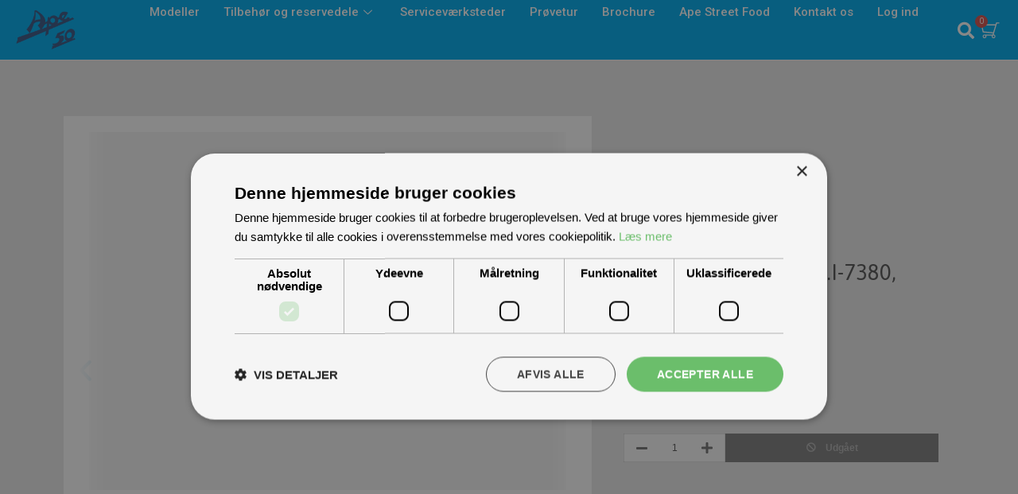

--- FILE ---
content_type: text/html; charset=UTF-8
request_url: https://apeimport.dk/product/16024/tor-c-red-all-m5x10-i-7380/
body_size: 90357
content:
<!doctype html>
<html lang="da-DK">
<head>
	<meta charset="UTF-8">
	<meta name="viewport" content="width=device-width, initial-scale=1">
	<link rel="profile" href="https://gmpg.org/xfn/11">
	<title>Produkt &#8211; APE Import</title>
<meta name='robots' content='max-image-preview:large' />
<script>
                window.dataLayer = window.dataLayer || [];
                window.gtag = window.gtag || function () {
                    dataLayer.push(arguments)
                };

                gtag('set', 'developer_id.dMmY1Mm', true);
                gtag('set', 'ads_data_redaction', true);

                gtag('consent', 'default', {
                    ad_storage: 'granted',
                    analytics_storage: 'granted',
                    ad_user_data: 'granted',
                    ad_personalization: 'granted',
                    functionality_storage: 'granted',
                    personalization_storage: 'granted',
                    security_storage: 'granted',
                    wait_for_update: 500
                })</script><script type='text/javascript' charset='UTF-8' data-cs-platform='wordpress' src='https://cdn.cookie-script.com/s/02538d4395f7d5af9bf49f9537d476bd.js' id='cookie_script-js-with'></script><link rel='dns-prefetch' href='//www.googletagmanager.com' />
<link rel='dns-prefetch' href='//s.w.org' />
<link rel="alternate" type="application/rss+xml" title="APE Import &raquo; Feed" href="https://apeimport.dk/feed/" />
<link rel="alternate" type="application/rss+xml" title="APE Import &raquo;-kommentar-feed" href="https://apeimport.dk/comments/feed/" />
<script>
window._wpemojiSettings = {"baseUrl":"https:\/\/s.w.org\/images\/core\/emoji\/14.0.0\/72x72\/","ext":".png","svgUrl":"https:\/\/s.w.org\/images\/core\/emoji\/14.0.0\/svg\/","svgExt":".svg","source":{"concatemoji":"https:\/\/apeimport.dk\/wp-includes\/js\/wp-emoji-release.min.js?ver=6.0.11"}};
/*! This file is auto-generated */
!function(e,a,t){var n,r,o,i=a.createElement("canvas"),p=i.getContext&&i.getContext("2d");function s(e,t){var a=String.fromCharCode,e=(p.clearRect(0,0,i.width,i.height),p.fillText(a.apply(this,e),0,0),i.toDataURL());return p.clearRect(0,0,i.width,i.height),p.fillText(a.apply(this,t),0,0),e===i.toDataURL()}function c(e){var t=a.createElement("script");t.src=e,t.defer=t.type="text/javascript",a.getElementsByTagName("head")[0].appendChild(t)}for(o=Array("flag","emoji"),t.supports={everything:!0,everythingExceptFlag:!0},r=0;r<o.length;r++)t.supports[o[r]]=function(e){if(!p||!p.fillText)return!1;switch(p.textBaseline="top",p.font="600 32px Arial",e){case"flag":return s([127987,65039,8205,9895,65039],[127987,65039,8203,9895,65039])?!1:!s([55356,56826,55356,56819],[55356,56826,8203,55356,56819])&&!s([55356,57332,56128,56423,56128,56418,56128,56421,56128,56430,56128,56423,56128,56447],[55356,57332,8203,56128,56423,8203,56128,56418,8203,56128,56421,8203,56128,56430,8203,56128,56423,8203,56128,56447]);case"emoji":return!s([129777,127995,8205,129778,127999],[129777,127995,8203,129778,127999])}return!1}(o[r]),t.supports.everything=t.supports.everything&&t.supports[o[r]],"flag"!==o[r]&&(t.supports.everythingExceptFlag=t.supports.everythingExceptFlag&&t.supports[o[r]]);t.supports.everythingExceptFlag=t.supports.everythingExceptFlag&&!t.supports.flag,t.DOMReady=!1,t.readyCallback=function(){t.DOMReady=!0},t.supports.everything||(n=function(){t.readyCallback()},a.addEventListener?(a.addEventListener("DOMContentLoaded",n,!1),e.addEventListener("load",n,!1)):(e.attachEvent("onload",n),a.attachEvent("onreadystatechange",function(){"complete"===a.readyState&&t.readyCallback()})),(e=t.source||{}).concatemoji?c(e.concatemoji):e.wpemoji&&e.twemoji&&(c(e.twemoji),c(e.wpemoji)))}(window,document,window._wpemojiSettings);
</script>
<style>
img.wp-smiley,
img.emoji {
	display: inline !important;
	border: none !important;
	box-shadow: none !important;
	height: 1em !important;
	width: 1em !important;
	margin: 0 0.07em !important;
	vertical-align: -0.1em !important;
	background: none !important;
	padding: 0 !important;
}
</style>
	<link rel='stylesheet' id='tmp-style-default-css'  href='https://apeimport.dk/wp-content/plugins/tmp/assets/css/style-default.css?ver=6.0.11' media='all' />
<link rel='stylesheet' id='tmp-style-default-frontend-css'  href='https://apeimport.dk/wp-content/plugins/tmp/assets/css/style-default-frontend.css?ver=6.0.11' media='all' />
<link rel='stylesheet' id='elementor-frontend-css'  href='https://apeimport.dk/wp-content/plugins/elementor/assets/css/frontend-lite.min.css?ver=3.23.3' media='all' />
<link rel='stylesheet' id='tmp-styles-css'  href='https://apeimport.dk/wp-content/plugins/tmp/assets/css/styles.css?ver=5.1.1' media='all' />
<link rel='stylesheet' id='tmp-style-css'  href='https://apeimport.dk/wp-content/plugins/tmp/assets/css/style.min.css?ver=5.1.1' media='all' />
<link rel='stylesheet' id='tmp-fontawesome-css'  href='https://apeimport.dk/wp-content/plugins/tmp/assets/css/lib/font-awesome.min.css?ver=5.15.3' media='all' />
<style id='global-styles-inline-css'>
body{--wp--preset--color--black: #000000;--wp--preset--color--cyan-bluish-gray: #abb8c3;--wp--preset--color--white: #ffffff;--wp--preset--color--pale-pink: #f78da7;--wp--preset--color--vivid-red: #cf2e2e;--wp--preset--color--luminous-vivid-orange: #ff6900;--wp--preset--color--luminous-vivid-amber: #fcb900;--wp--preset--color--light-green-cyan: #7bdcb5;--wp--preset--color--vivid-green-cyan: #00d084;--wp--preset--color--pale-cyan-blue: #8ed1fc;--wp--preset--color--vivid-cyan-blue: #0693e3;--wp--preset--color--vivid-purple: #9b51e0;--wp--preset--gradient--vivid-cyan-blue-to-vivid-purple: linear-gradient(135deg,rgba(6,147,227,1) 0%,rgb(155,81,224) 100%);--wp--preset--gradient--light-green-cyan-to-vivid-green-cyan: linear-gradient(135deg,rgb(122,220,180) 0%,rgb(0,208,130) 100%);--wp--preset--gradient--luminous-vivid-amber-to-luminous-vivid-orange: linear-gradient(135deg,rgba(252,185,0,1) 0%,rgba(255,105,0,1) 100%);--wp--preset--gradient--luminous-vivid-orange-to-vivid-red: linear-gradient(135deg,rgba(255,105,0,1) 0%,rgb(207,46,46) 100%);--wp--preset--gradient--very-light-gray-to-cyan-bluish-gray: linear-gradient(135deg,rgb(238,238,238) 0%,rgb(169,184,195) 100%);--wp--preset--gradient--cool-to-warm-spectrum: linear-gradient(135deg,rgb(74,234,220) 0%,rgb(151,120,209) 20%,rgb(207,42,186) 40%,rgb(238,44,130) 60%,rgb(251,105,98) 80%,rgb(254,248,76) 100%);--wp--preset--gradient--blush-light-purple: linear-gradient(135deg,rgb(255,206,236) 0%,rgb(152,150,240) 100%);--wp--preset--gradient--blush-bordeaux: linear-gradient(135deg,rgb(254,205,165) 0%,rgb(254,45,45) 50%,rgb(107,0,62) 100%);--wp--preset--gradient--luminous-dusk: linear-gradient(135deg,rgb(255,203,112) 0%,rgb(199,81,192) 50%,rgb(65,88,208) 100%);--wp--preset--gradient--pale-ocean: linear-gradient(135deg,rgb(255,245,203) 0%,rgb(182,227,212) 50%,rgb(51,167,181) 100%);--wp--preset--gradient--electric-grass: linear-gradient(135deg,rgb(202,248,128) 0%,rgb(113,206,126) 100%);--wp--preset--gradient--midnight: linear-gradient(135deg,rgb(2,3,129) 0%,rgb(40,116,252) 100%);--wp--preset--duotone--dark-grayscale: url('#wp-duotone-dark-grayscale');--wp--preset--duotone--grayscale: url('#wp-duotone-grayscale');--wp--preset--duotone--purple-yellow: url('#wp-duotone-purple-yellow');--wp--preset--duotone--blue-red: url('#wp-duotone-blue-red');--wp--preset--duotone--midnight: url('#wp-duotone-midnight');--wp--preset--duotone--magenta-yellow: url('#wp-duotone-magenta-yellow');--wp--preset--duotone--purple-green: url('#wp-duotone-purple-green');--wp--preset--duotone--blue-orange: url('#wp-duotone-blue-orange');--wp--preset--font-size--small: 13px;--wp--preset--font-size--medium: 20px;--wp--preset--font-size--large: 36px;--wp--preset--font-size--x-large: 42px;}body { margin: 0; }body{--wp--style--block-gap: 24px;}.wp-site-blocks > .alignleft { float: left; margin-right: 2em; }.wp-site-blocks > .alignright { float: right; margin-left: 2em; }.wp-site-blocks > .aligncenter { justify-content: center; margin-left: auto; margin-right: auto; }.wp-site-blocks > * { margin-block-start: 0; margin-block-end: 0; }.wp-site-blocks > * + * { margin-block-start: var( --wp--style--block-gap ); }.has-black-color{color: var(--wp--preset--color--black) !important;}.has-cyan-bluish-gray-color{color: var(--wp--preset--color--cyan-bluish-gray) !important;}.has-white-color{color: var(--wp--preset--color--white) !important;}.has-pale-pink-color{color: var(--wp--preset--color--pale-pink) !important;}.has-vivid-red-color{color: var(--wp--preset--color--vivid-red) !important;}.has-luminous-vivid-orange-color{color: var(--wp--preset--color--luminous-vivid-orange) !important;}.has-luminous-vivid-amber-color{color: var(--wp--preset--color--luminous-vivid-amber) !important;}.has-light-green-cyan-color{color: var(--wp--preset--color--light-green-cyan) !important;}.has-vivid-green-cyan-color{color: var(--wp--preset--color--vivid-green-cyan) !important;}.has-pale-cyan-blue-color{color: var(--wp--preset--color--pale-cyan-blue) !important;}.has-vivid-cyan-blue-color{color: var(--wp--preset--color--vivid-cyan-blue) !important;}.has-vivid-purple-color{color: var(--wp--preset--color--vivid-purple) !important;}.has-black-background-color{background-color: var(--wp--preset--color--black) !important;}.has-cyan-bluish-gray-background-color{background-color: var(--wp--preset--color--cyan-bluish-gray) !important;}.has-white-background-color{background-color: var(--wp--preset--color--white) !important;}.has-pale-pink-background-color{background-color: var(--wp--preset--color--pale-pink) !important;}.has-vivid-red-background-color{background-color: var(--wp--preset--color--vivid-red) !important;}.has-luminous-vivid-orange-background-color{background-color: var(--wp--preset--color--luminous-vivid-orange) !important;}.has-luminous-vivid-amber-background-color{background-color: var(--wp--preset--color--luminous-vivid-amber) !important;}.has-light-green-cyan-background-color{background-color: var(--wp--preset--color--light-green-cyan) !important;}.has-vivid-green-cyan-background-color{background-color: var(--wp--preset--color--vivid-green-cyan) !important;}.has-pale-cyan-blue-background-color{background-color: var(--wp--preset--color--pale-cyan-blue) !important;}.has-vivid-cyan-blue-background-color{background-color: var(--wp--preset--color--vivid-cyan-blue) !important;}.has-vivid-purple-background-color{background-color: var(--wp--preset--color--vivid-purple) !important;}.has-black-border-color{border-color: var(--wp--preset--color--black) !important;}.has-cyan-bluish-gray-border-color{border-color: var(--wp--preset--color--cyan-bluish-gray) !important;}.has-white-border-color{border-color: var(--wp--preset--color--white) !important;}.has-pale-pink-border-color{border-color: var(--wp--preset--color--pale-pink) !important;}.has-vivid-red-border-color{border-color: var(--wp--preset--color--vivid-red) !important;}.has-luminous-vivid-orange-border-color{border-color: var(--wp--preset--color--luminous-vivid-orange) !important;}.has-luminous-vivid-amber-border-color{border-color: var(--wp--preset--color--luminous-vivid-amber) !important;}.has-light-green-cyan-border-color{border-color: var(--wp--preset--color--light-green-cyan) !important;}.has-vivid-green-cyan-border-color{border-color: var(--wp--preset--color--vivid-green-cyan) !important;}.has-pale-cyan-blue-border-color{border-color: var(--wp--preset--color--pale-cyan-blue) !important;}.has-vivid-cyan-blue-border-color{border-color: var(--wp--preset--color--vivid-cyan-blue) !important;}.has-vivid-purple-border-color{border-color: var(--wp--preset--color--vivid-purple) !important;}.has-vivid-cyan-blue-to-vivid-purple-gradient-background{background: var(--wp--preset--gradient--vivid-cyan-blue-to-vivid-purple) !important;}.has-light-green-cyan-to-vivid-green-cyan-gradient-background{background: var(--wp--preset--gradient--light-green-cyan-to-vivid-green-cyan) !important;}.has-luminous-vivid-amber-to-luminous-vivid-orange-gradient-background{background: var(--wp--preset--gradient--luminous-vivid-amber-to-luminous-vivid-orange) !important;}.has-luminous-vivid-orange-to-vivid-red-gradient-background{background: var(--wp--preset--gradient--luminous-vivid-orange-to-vivid-red) !important;}.has-very-light-gray-to-cyan-bluish-gray-gradient-background{background: var(--wp--preset--gradient--very-light-gray-to-cyan-bluish-gray) !important;}.has-cool-to-warm-spectrum-gradient-background{background: var(--wp--preset--gradient--cool-to-warm-spectrum) !important;}.has-blush-light-purple-gradient-background{background: var(--wp--preset--gradient--blush-light-purple) !important;}.has-blush-bordeaux-gradient-background{background: var(--wp--preset--gradient--blush-bordeaux) !important;}.has-luminous-dusk-gradient-background{background: var(--wp--preset--gradient--luminous-dusk) !important;}.has-pale-ocean-gradient-background{background: var(--wp--preset--gradient--pale-ocean) !important;}.has-electric-grass-gradient-background{background: var(--wp--preset--gradient--electric-grass) !important;}.has-midnight-gradient-background{background: var(--wp--preset--gradient--midnight) !important;}.has-small-font-size{font-size: var(--wp--preset--font-size--small) !important;}.has-medium-font-size{font-size: var(--wp--preset--font-size--medium) !important;}.has-large-font-size{font-size: var(--wp--preset--font-size--large) !important;}.has-x-large-font-size{font-size: var(--wp--preset--font-size--x-large) !important;}
</style>
<link rel='stylesheet' id='hello-elementor-theme-style-css'  href='https://apeimport.dk/wp-content/themes/hello-elementor/assets/css/theme.css?ver=3.4.6' media='all' />
<link rel='stylesheet' id='hello-elementor-header-footer-css'  href='https://apeimport.dk/wp-content/themes/hello-elementor/assets/css/header-footer.css?ver=3.4.6' media='all' />
<link rel='stylesheet' id='e-animations-css'  href='https://apeimport.dk/wp-content/plugins/elementor/assets/lib/animations/animations.min.css?ver=3.23.3' media='all' />
<link rel='stylesheet' id='elementor-icons-css'  href='https://apeimport.dk/wp-content/plugins/elementor/assets/lib/eicons/css/elementor-icons.min.css?ver=5.30.0' media='all' />
<link rel='stylesheet' id='swiper-css'  href='https://apeimport.dk/wp-content/plugins/elementor/assets/lib/swiper/v8/css/swiper.min.css?ver=8.4.5' media='all' />
<link rel='stylesheet' id='elementor-post-598-css'  href='https://apeimport.dk/wp-content/uploads/elementor/css/post-598.css?ver=1724827775' media='all' />
<link rel='stylesheet' id='powerpack-frontend-css'  href='https://apeimport.dk/wp-content/plugins/powerpack-lite-for-elementor/assets/css/min/frontend.min.css?ver=2.7.28' media='all' />
<link rel='stylesheet' id='e-popup-style-css'  href='https://apeimport.dk/wp-content/plugins/elementor-pro/assets/css/conditionals/popup.min.css?ver=3.25.2' media='all' />
<link rel='stylesheet' id='elementor-global-css'  href='https://apeimport.dk/wp-content/uploads/elementor/css/global.css?ver=1724827780' media='all' />
<link rel='stylesheet' id='elementor-post-662-css'  href='https://apeimport.dk/wp-content/uploads/elementor/css/post-662.css?ver=1757334483' media='all' />
<link rel='stylesheet' id='elementor-post-12-css'  href='https://apeimport.dk/wp-content/uploads/elementor/css/post-12.css?ver=1750147026' media='all' />
<link rel='stylesheet' id='elementor-post-2317-css'  href='https://apeimport.dk/wp-content/uploads/elementor/css/post-2317.css?ver=1761652268' media='all' />
<link rel='stylesheet' id='elementor-post-1070-css'  href='https://apeimport.dk/wp-content/uploads/elementor/css/post-1070.css?ver=1724827830' media='all' />
<link rel='stylesheet' id='elementor-icons-ekiticons-css'  href='https://apeimport.dk/wp-content/plugins/elementskit-lite/modules/elementskit-icon-pack/assets/css/ekiticons.css?ver=3.3.1' media='all' />
<link rel='stylesheet' id='ekit-widget-styles-css'  href='https://apeimport.dk/wp-content/plugins/elementskit-lite/widgets/init/assets/css/widget-styles.css?ver=3.3.1' media='all' />
<link rel='stylesheet' id='ekit-responsive-css'  href='https://apeimport.dk/wp-content/plugins/elementskit-lite/widgets/init/assets/css/responsive.css?ver=3.3.1' media='all' />
<link rel='stylesheet' id='google-fonts-1-css'  href='https://fonts.googleapis.com/css?family=Roboto%3A100%2C100italic%2C200%2C200italic%2C300%2C300italic%2C400%2C400italic%2C500%2C500italic%2C600%2C600italic%2C700%2C700italic%2C800%2C800italic%2C900%2C900italic%7CRoboto+Slab%3A100%2C100italic%2C200%2C200italic%2C300%2C300italic%2C400%2C400italic%2C500%2C500italic%2C600%2C600italic%2C700%2C700italic%2C800%2C800italic%2C900%2C900italic%7CAsap%3A100%2C100italic%2C200%2C200italic%2C300%2C300italic%2C400%2C400italic%2C500%2C500italic%2C600%2C600italic%2C700%2C700italic%2C800%2C800italic%2C900%2C900italic%7CAsap+Condensed%3A100%2C100italic%2C200%2C200italic%2C300%2C300italic%2C400%2C400italic%2C500%2C500italic%2C600%2C600italic%2C700%2C700italic%2C800%2C800italic%2C900%2C900italic&#038;display=auto&#038;ver=6.0.11' media='all' />
<link rel='stylesheet' id='elementor-icons-shared-0-css'  href='https://apeimport.dk/wp-content/plugins/elementor/assets/lib/font-awesome/css/fontawesome.min.css?ver=5.15.3' media='all' />
<link rel='stylesheet' id='elementor-icons-fa-solid-css'  href='https://apeimport.dk/wp-content/plugins/elementor/assets/lib/font-awesome/css/solid.min.css?ver=5.15.3' media='all' />
<link rel='stylesheet' id='elementor-icons-fa-regular-css'  href='https://apeimport.dk/wp-content/plugins/elementor/assets/lib/font-awesome/css/regular.min.css?ver=5.15.3' media='all' />
<link rel='stylesheet' id='elementor-icons-fa-brands-css'  href='https://apeimport.dk/wp-content/plugins/elementor/assets/lib/font-awesome/css/brands.min.css?ver=5.15.3' media='all' />
<link rel="preconnect" href="https://fonts.gstatic.com/" crossorigin><script id='jquery-core-js-extra'>
var pp = {"ajax_url":"https:\/\/apeimport.dk\/wp-admin\/admin-ajax.php"};
</script>
<script src='https://apeimport.dk/wp-includes/js/jquery/jquery.min.js?ver=3.6.0' id='jquery-core-js'></script>
<script src='https://apeimport.dk/wp-includes/js/jquery/jquery-migrate.min.js?ver=3.3.2' id='jquery-migrate-js'></script>

<!-- Google Analytics-snippet tilføjet af Site Kit -->
<script src='https://www.googletagmanager.com/gtag/js?id=G-X40HMSCFXP' id='google_gtagjs-js' async></script>
<script id='google_gtagjs-js-after'>
window.dataLayer = window.dataLayer || [];function gtag(){dataLayer.push(arguments);}
gtag('set', 'linker', {"domains":["apeimport.dk"]} );
gtag("js", new Date());
gtag("set", "developer_id.dZTNiMT", true);
gtag("config", "G-X40HMSCFXP");
gtag("config", "AW-749180263");
</script>

<!-- End Google Analytics snippet added by Site Kit -->
<link rel="https://api.w.org/" href="https://apeimport.dk/wp-json/" /><link rel="alternate" type="application/json" href="https://apeimport.dk/wp-json/wp/v2/pages/662" /><link rel="EditURI" type="application/rsd+xml" title="RSD" href="https://apeimport.dk/xmlrpc.php?rsd" />
<link rel="wlwmanifest" type="application/wlwmanifest+xml" href="https://apeimport.dk/wp-includes/wlwmanifest.xml" /> 
<link rel="canonical" href="https://apeimport.dk/product/" />
<link rel='shortlink' href='https://apeimport.dk/?p=662' />
<link rel="alternate" type="application/json+oembed" href="https://apeimport.dk/wp-json/oembed/1.0/embed?url=https%3A%2F%2Fapeimport.dk%2Fproduct%2F" />
<link rel="alternate" type="text/xml+oembed" href="https://apeimport.dk/wp-json/oembed/1.0/embed?url=https%3A%2F%2Fapeimport.dk%2Fproduct%2F&#038;format=xml" />
<meta name="generator" content="Site Kit by Google 1.121.0" />    <meta name="theme-color" content="#1D96CB">
        <!-- Facebook Pixel Code -->
    <script>
    !function(f,b,e,v,n,t,s)
    {if(f.fbq)return;n=f.fbq=function(){n.callMethod?
    n.callMethod.apply(n,arguments):n.queue.push(arguments)};
    if(!f._fbq)f._fbq=n;n.push=n;n.loaded=!0;n.version='2.0';
    n.queue=[];t=b.createElement(e);t.async=!0;
    t.src=v;s=b.getElementsByTagName(e)[0];
    s.parentNode.insertBefore(t,s)}(window, document,'script',
    'https://connect.facebook.net/en_US/fbevents.js');
    fbq('init', '627624158353986');
    fbq('track', 'PageView');
    </script>
    <noscript>
    <img height="1" width="1" style="display:none" 
        src="https://www.facebook.com/tr?id=627624158353986&ev=PageView&noscript=1"/>
    </noscript>
    <!-- End Facebook Pixel Code -->
        <link rel="manifest" href="/manifest.json/">
    
		<script>
		(function(h,o,t,j,a,r){
			h.hj=h.hj||function(){(h.hj.q=h.hj.q||[]).push(arguments)};
			h._hjSettings={hjid:1772570,hjsv:5};
			a=o.getElementsByTagName('head')[0];
			r=o.createElement('script');r.async=1;
			r.src=t+h._hjSettings.hjid+j+h._hjSettings.hjsv;
			a.appendChild(r);
		})(window,document,'//static.hotjar.com/c/hotjar-','.js?sv=');
		</script>
		<meta name="generator" content="Elementor 3.23.3; features: e_optimized_css_loading, additional_custom_breakpoints, e_lazyload; settings: css_print_method-external, google_font-enabled, font_display-auto">
<meta name="facebook-domain-verification" content="0r5cg8rl62fpqmairbp5vzmr3qywx2" />
			<style>
				.e-con.e-parent:nth-of-type(n+4):not(.e-lazyloaded):not(.e-no-lazyload),
				.e-con.e-parent:nth-of-type(n+4):not(.e-lazyloaded):not(.e-no-lazyload) * {
					background-image: none !important;
				}
				@media screen and (max-height: 1024px) {
					.e-con.e-parent:nth-of-type(n+3):not(.e-lazyloaded):not(.e-no-lazyload),
					.e-con.e-parent:nth-of-type(n+3):not(.e-lazyloaded):not(.e-no-lazyload) * {
						background-image: none !important;
					}
				}
				@media screen and (max-height: 640px) {
					.e-con.e-parent:nth-of-type(n+2):not(.e-lazyloaded):not(.e-no-lazyload),
					.e-con.e-parent:nth-of-type(n+2):not(.e-lazyloaded):not(.e-no-lazyload) * {
						background-image: none !important;
					}
				}
			</style>
			<style type="text/css">.broken_link, a.broken_link {
	text-decoration: line-through;
}</style>
<!-- Google Tag Manager snippet added by Site Kit -->
<script>
			( function( w, d, s, l, i ) {
				w[l] = w[l] || [];
				w[l].push( {'gtm.start': new Date().getTime(), event: 'gtm.js'} );
				var f = d.getElementsByTagName( s )[0],
					j = d.createElement( s ), dl = l != 'dataLayer' ? '&l=' + l : '';
				j.async = true;
				j.src = 'https://www.googletagmanager.com/gtm.js?id=' + i + dl;
				f.parentNode.insertBefore( j, f );
			} )( window, document, 'script', 'dataLayer', 'GTM-P7NXN62' );
			
</script>

<!-- End Google Tag Manager snippet added by Site Kit -->
<link rel="icon" href="https://apeimport.dk/wp-content/uploads/2024/02/cropped-ape-50-logo-1-32x32.png" sizes="32x32" />
<link rel="icon" href="https://apeimport.dk/wp-content/uploads/2024/02/cropped-ape-50-logo-1-192x192.png" sizes="192x192" />
<link rel="apple-touch-icon" href="https://apeimport.dk/wp-content/uploads/2024/02/cropped-ape-50-logo-1-180x180.png" />
<meta name="msapplication-TileImage" content="https://apeimport.dk/wp-content/uploads/2024/02/cropped-ape-50-logo-1-270x270.png" />
</head>
<body class="page-template-default page page-id-662 wp-custom-logo wp-embed-responsive hello-elementor-default elementor-default elementor-kit-598 elementor-page elementor-page-662 elementor-page-1070">

		<!-- Google Tag Manager (noscript) snippet tilføjet af Site Kit -->
		<noscript>
			<iframe src="https://www.googletagmanager.com/ns.html?id=GTM-P7NXN62" height="0" width="0" style="display:none;visibility:hidden"></iframe>
		</noscript>
		<!-- End Google Tag Manager (noscript) snippet added by Site Kit -->
		<svg xmlns="http://www.w3.org/2000/svg" viewBox="0 0 0 0" width="0" height="0" focusable="false" role="none" style="visibility: hidden; position: absolute; left: -9999px; overflow: hidden;" ><defs><filter id="wp-duotone-dark-grayscale"><feColorMatrix color-interpolation-filters="sRGB" type="matrix" values=" .299 .587 .114 0 0 .299 .587 .114 0 0 .299 .587 .114 0 0 .299 .587 .114 0 0 " /><feComponentTransfer color-interpolation-filters="sRGB" ><feFuncR type="table" tableValues="0 0.49803921568627" /><feFuncG type="table" tableValues="0 0.49803921568627" /><feFuncB type="table" tableValues="0 0.49803921568627" /><feFuncA type="table" tableValues="1 1" /></feComponentTransfer><feComposite in2="SourceGraphic" operator="in" /></filter></defs></svg><svg xmlns="http://www.w3.org/2000/svg" viewBox="0 0 0 0" width="0" height="0" focusable="false" role="none" style="visibility: hidden; position: absolute; left: -9999px; overflow: hidden;" ><defs><filter id="wp-duotone-grayscale"><feColorMatrix color-interpolation-filters="sRGB" type="matrix" values=" .299 .587 .114 0 0 .299 .587 .114 0 0 .299 .587 .114 0 0 .299 .587 .114 0 0 " /><feComponentTransfer color-interpolation-filters="sRGB" ><feFuncR type="table" tableValues="0 1" /><feFuncG type="table" tableValues="0 1" /><feFuncB type="table" tableValues="0 1" /><feFuncA type="table" tableValues="1 1" /></feComponentTransfer><feComposite in2="SourceGraphic" operator="in" /></filter></defs></svg><svg xmlns="http://www.w3.org/2000/svg" viewBox="0 0 0 0" width="0" height="0" focusable="false" role="none" style="visibility: hidden; position: absolute; left: -9999px; overflow: hidden;" ><defs><filter id="wp-duotone-purple-yellow"><feColorMatrix color-interpolation-filters="sRGB" type="matrix" values=" .299 .587 .114 0 0 .299 .587 .114 0 0 .299 .587 .114 0 0 .299 .587 .114 0 0 " /><feComponentTransfer color-interpolation-filters="sRGB" ><feFuncR type="table" tableValues="0.54901960784314 0.98823529411765" /><feFuncG type="table" tableValues="0 1" /><feFuncB type="table" tableValues="0.71764705882353 0.25490196078431" /><feFuncA type="table" tableValues="1 1" /></feComponentTransfer><feComposite in2="SourceGraphic" operator="in" /></filter></defs></svg><svg xmlns="http://www.w3.org/2000/svg" viewBox="0 0 0 0" width="0" height="0" focusable="false" role="none" style="visibility: hidden; position: absolute; left: -9999px; overflow: hidden;" ><defs><filter id="wp-duotone-blue-red"><feColorMatrix color-interpolation-filters="sRGB" type="matrix" values=" .299 .587 .114 0 0 .299 .587 .114 0 0 .299 .587 .114 0 0 .299 .587 .114 0 0 " /><feComponentTransfer color-interpolation-filters="sRGB" ><feFuncR type="table" tableValues="0 1" /><feFuncG type="table" tableValues="0 0.27843137254902" /><feFuncB type="table" tableValues="0.5921568627451 0.27843137254902" /><feFuncA type="table" tableValues="1 1" /></feComponentTransfer><feComposite in2="SourceGraphic" operator="in" /></filter></defs></svg><svg xmlns="http://www.w3.org/2000/svg" viewBox="0 0 0 0" width="0" height="0" focusable="false" role="none" style="visibility: hidden; position: absolute; left: -9999px; overflow: hidden;" ><defs><filter id="wp-duotone-midnight"><feColorMatrix color-interpolation-filters="sRGB" type="matrix" values=" .299 .587 .114 0 0 .299 .587 .114 0 0 .299 .587 .114 0 0 .299 .587 .114 0 0 " /><feComponentTransfer color-interpolation-filters="sRGB" ><feFuncR type="table" tableValues="0 0" /><feFuncG type="table" tableValues="0 0.64705882352941" /><feFuncB type="table" tableValues="0 1" /><feFuncA type="table" tableValues="1 1" /></feComponentTransfer><feComposite in2="SourceGraphic" operator="in" /></filter></defs></svg><svg xmlns="http://www.w3.org/2000/svg" viewBox="0 0 0 0" width="0" height="0" focusable="false" role="none" style="visibility: hidden; position: absolute; left: -9999px; overflow: hidden;" ><defs><filter id="wp-duotone-magenta-yellow"><feColorMatrix color-interpolation-filters="sRGB" type="matrix" values=" .299 .587 .114 0 0 .299 .587 .114 0 0 .299 .587 .114 0 0 .299 .587 .114 0 0 " /><feComponentTransfer color-interpolation-filters="sRGB" ><feFuncR type="table" tableValues="0.78039215686275 1" /><feFuncG type="table" tableValues="0 0.94901960784314" /><feFuncB type="table" tableValues="0.35294117647059 0.47058823529412" /><feFuncA type="table" tableValues="1 1" /></feComponentTransfer><feComposite in2="SourceGraphic" operator="in" /></filter></defs></svg><svg xmlns="http://www.w3.org/2000/svg" viewBox="0 0 0 0" width="0" height="0" focusable="false" role="none" style="visibility: hidden; position: absolute; left: -9999px; overflow: hidden;" ><defs><filter id="wp-duotone-purple-green"><feColorMatrix color-interpolation-filters="sRGB" type="matrix" values=" .299 .587 .114 0 0 .299 .587 .114 0 0 .299 .587 .114 0 0 .299 .587 .114 0 0 " /><feComponentTransfer color-interpolation-filters="sRGB" ><feFuncR type="table" tableValues="0.65098039215686 0.40392156862745" /><feFuncG type="table" tableValues="0 1" /><feFuncB type="table" tableValues="0.44705882352941 0.4" /><feFuncA type="table" tableValues="1 1" /></feComponentTransfer><feComposite in2="SourceGraphic" operator="in" /></filter></defs></svg><svg xmlns="http://www.w3.org/2000/svg" viewBox="0 0 0 0" width="0" height="0" focusable="false" role="none" style="visibility: hidden; position: absolute; left: -9999px; overflow: hidden;" ><defs><filter id="wp-duotone-blue-orange"><feColorMatrix color-interpolation-filters="sRGB" type="matrix" values=" .299 .587 .114 0 0 .299 .587 .114 0 0 .299 .587 .114 0 0 .299 .587 .114 0 0 " /><feComponentTransfer color-interpolation-filters="sRGB" ><feFuncR type="table" tableValues="0.098039215686275 1" /><feFuncG type="table" tableValues="0 0.66274509803922" /><feFuncB type="table" tableValues="0.84705882352941 0.41960784313725" /><feFuncA type="table" tableValues="1 1" /></feComponentTransfer><feComposite in2="SourceGraphic" operator="in" /></filter></defs></svg>
<a class="skip-link screen-reader-text" href="#content">Videre til indhold</a>

		<div data-elementor-type="header" data-elementor-id="12" class="elementor elementor-12 elementor-location-header" data-elementor-post-type="elementor_library">
			<div class="elementor-element elementor-element-597fade e-con-full e-flex e-con e-parent" data-id="597fade" data-element_type="container" data-settings="{&quot;background_background&quot;:&quot;classic&quot;,&quot;sticky&quot;:&quot;top&quot;,&quot;sticky_on&quot;:[&quot;desktop&quot;,&quot;tablet&quot;,&quot;mobile&quot;],&quot;sticky_offset&quot;:0,&quot;sticky_effects_offset&quot;:0}">
		<div class="elementor-element elementor-element-da3384d e-con-full e-flex e-con e-child" data-id="da3384d" data-element_type="container">
				<div class="elementor-element elementor-element-9bbaf83 elementor-widget elementor-widget-theme-site-logo elementor-widget-image" data-id="9bbaf83" data-element_type="widget" data-widget_type="theme-site-logo.default">
				<div class="elementor-widget-container">
			<style>/*! elementor - v3.23.0 - 25-07-2024 */
.elementor-widget-image{text-align:center}.elementor-widget-image a{display:inline-block}.elementor-widget-image a img[src$=".svg"]{width:48px}.elementor-widget-image img{vertical-align:middle;display:inline-block}</style>						<a href="https://apeimport.dk">
			<img fetchpriority="high" width="512" height="512" src="https://apeimport.dk/wp-content/uploads/2024/02/cropped-ape-50-logo-1.png" class="attachment-full size-full wp-image-3186" alt="" srcset="https://apeimport.dk/wp-content/uploads/2024/02/cropped-ape-50-logo-1.png 512w, https://apeimport.dk/wp-content/uploads/2024/02/cropped-ape-50-logo-1-300x300.png 300w, https://apeimport.dk/wp-content/uploads/2024/02/cropped-ape-50-logo-1-150x150.png 150w, https://apeimport.dk/wp-content/uploads/2024/02/cropped-ape-50-logo-1-270x270.png 270w, https://apeimport.dk/wp-content/uploads/2024/02/cropped-ape-50-logo-1-192x192.png 192w, https://apeimport.dk/wp-content/uploads/2024/02/cropped-ape-50-logo-1-180x180.png 180w, https://apeimport.dk/wp-content/uploads/2024/02/cropped-ape-50-logo-1-32x32.png 32w" sizes="(max-width: 512px) 100vw, 512px" />				</a>
									</div>
				</div>
				</div>
		<div class="elementor-element elementor-element-6dc4845 e-con-full e-flex e-con e-child" data-id="6dc4845" data-element_type="container">
				<div class="elementor-element elementor-element-d39a8c4 elementor-widget elementor-widget-ekit-nav-menu" data-id="d39a8c4" data-element_type="widget" data-widget_type="ekit-nav-menu.default">
				<div class="elementor-widget-container">
					<nav class="ekit-wid-con ekit_menu_responsive_tablet" 
			data-hamburger-icon="" 
			data-hamburger-icon-type="icon" 
			data-responsive-breakpoint="1024">
			            <button class="elementskit-menu-hamburger elementskit-menu-toggler"  type="button" aria-label="hamburger-icon">
                                    <span class="elementskit-menu-hamburger-icon"></span><span class="elementskit-menu-hamburger-icon"></span><span class="elementskit-menu-hamburger-icon"></span>
                            </button>
            <div id="ekit-megamenu-main" class="elementskit-menu-container elementskit-menu-offcanvas-elements elementskit-navbar-nav-default ekit-nav-menu-one-page-no ekit-nav-dropdown-hover"><ul id="menu-main" class="elementskit-navbar-nav elementskit-menu-po-center submenu-click-on-icon"><li id="menu-item-2541" class="menu-item menu-item-type-post_type menu-item-object-page menu-item-2541 nav-item elementskit-mobile-builder-content" data-vertical-menu=750px><a href="https://apeimport.dk/modeller/" class="ekit-menu-nav-link">Modeller</a></li>
<li id="menu-item-3301" class="menu-item menu-item-type-custom menu-item-object-custom menu-item-has-children menu-item-3301 nav-item elementskit-dropdown-has relative_position elementskit-dropdown-menu-default_width elementskit-mobile-builder-content" data-vertical-menu=750px><a href="#" class="ekit-menu-nav-link ekit-menu-dropdown-toggle">Tilbehør og reservedele<i aria-hidden="true" class="icon icon-down-arrow1 elementskit-submenu-indicator"></i></a>
<ul class="elementskit-dropdown elementskit-submenu-panel">
	<li id="menu-item-1471" class="menu-item menu-item-type-post_type menu-item-object-page menu-item-1471 nav-item elementskit-mobile-builder-content" data-vertical-menu=750px><a href="https://apeimport.dk/ape-50-tilbehoer/" class=" dropdown-item">Ape 50 Tilbehør</a>	<li id="menu-item-2741" class="menu-item menu-item-type-post_type menu-item-object-page menu-item-2741 nav-item elementskit-mobile-builder-content" data-vertical-menu=750px><a href="https://apeimport.dk/originale-reservedele/" class=" dropdown-item">Originale reservedele</a></ul>
</li>
<li id="menu-item-417" class="menu-item menu-item-type-post_type menu-item-object-page menu-item-417 nav-item elementskit-mobile-builder-content" data-vertical-menu=750px><a href="https://apeimport.dk/forhandlere/" class="ekit-menu-nav-link">Serviceværksteder</a></li>
<li id="menu-item-3374" class="menu-item menu-item-type-post_type menu-item-object-page menu-item-3374 nav-item elementskit-mobile-builder-content" data-vertical-menu=750px><a href="https://apeimport.dk/book-proevetur/" class="ekit-menu-nav-link">Prøvetur</a></li>
<li id="menu-item-3303" class="menu-item menu-item-type-post_type menu-item-object-page menu-item-3303 nav-item elementskit-mobile-builder-content" data-vertical-menu=750px><a href="https://apeimport.dk/bestil-brochure/" class="ekit-menu-nav-link">Brochure</a></li>
<li id="menu-item-564" class="tmp-street-food menu-item menu-item-type-custom menu-item-object-custom menu-item-564 nav-item elementskit-mobile-builder-content" data-vertical-menu=750px><a target="_blank" href="https://streetconcept.dk/" class="ekit-menu-nav-link">Ape Street Food</a></li>
<li id="menu-item-2011" class="menu-item menu-item-type-post_type menu-item-object-page menu-item-2011 nav-item elementskit-mobile-builder-content" data-vertical-menu=750px><a href="https://apeimport.dk/kontakt-os/" class="ekit-menu-nav-link">Kontakt os</a></li>
<li id="menu-item-3003" class="tmp-menu-login menu-item menu-item-type-custom menu-item-object-custom menu-item-has-children menu-item-3003 nav-item elementskit-dropdown-has relative_position elementskit-dropdown-menu-default_width elementskit-mobile-builder-content" data-vertical-menu=750px><a href="/dealer/login" class="ekit-menu-nav-link ekit-menu-dropdown-toggle">Log ind<i aria-hidden="true" class="icon icon-down-arrow1 elementskit-submenu-indicator"></i></a>
<ul class="elementskit-dropdown elementskit-submenu-panel">
	<li id="menu-item-3010" class="menu-item menu-item-type-custom menu-item-object-custom menu-item-3010 nav-item elementskit-mobile-builder-content" data-vertical-menu=750px><a href="/dealer" class=" dropdown-item">Oversigt</a>	<li id="menu-item-3012" class="menu-item menu-item-type-custom menu-item-object-custom menu-item-3012 nav-item elementskit-mobile-builder-content" data-vertical-menu=750px><a href="/dealer/opening-hours" class=" dropdown-item">Åbningstider</a>	<li id="menu-item-3007" class="menu-item menu-item-type-custom menu-item-object-custom menu-item-3007 nav-item elementskit-mobile-builder-content" data-vertical-menu=750px><a href="/dealer/quick-add-to-cart" class=" dropdown-item">Kvikordre</a>	<li id="menu-item-3005" class="menu-item menu-item-type-custom menu-item-object-custom menu-item-3005 nav-item elementskit-mobile-builder-content" data-vertical-menu=750px><a href="/dealer/warranty-activation" class=" dropdown-item">Garantiaktivering</a>	<li id="menu-item-3006" class="menu-item menu-item-type-custom menu-item-object-custom menu-item-3006 nav-item elementskit-mobile-builder-content" data-vertical-menu=750px><a href="/dealer/warranty-claim" class=" dropdown-item">Reklamationsrapport</a>	<li id="menu-item-3009" class="menu-item menu-item-type-custom menu-item-object-custom menu-item-3009 nav-item elementskit-mobile-builder-content" data-vertical-menu=750px><a href="/dealer/economy" class=" dropdown-item">Økonomi</a>	<li id="menu-item-3004" class="menu-item menu-item-type-custom menu-item-object-custom menu-item-3004 nav-item elementskit-mobile-builder-content" data-vertical-menu=750px><a target="_blank" href="/wp-content/uploads/2020/07/Websites-brugermanual-apeimport.pdf" class=" dropdown-item">Hurtig brugermanual til apeimport.dk</a>	<li id="menu-item-3008" class="menu-item menu-item-type-custom menu-item-object-custom menu-item-3008 nav-item elementskit-mobile-builder-content" data-vertical-menu=750px><a href="?action=tmp_logout" class=" dropdown-item">Log ud</a></ul>
</li>
</ul><div class="elementskit-nav-identity-panel">
				<div class="elementskit-site-title">
					<a class="elementskit-nav-logo" href="https://apeimport.dk" target="_self" rel="">
						<img width="471" height="314" src="https://apeimport.dk/wp-content/uploads/2020/02/forside.png" class="attachment-full size-full" alt="" srcset="https://apeimport.dk/wp-content/uploads/2020/02/forside.png 471w, https://apeimport.dk/wp-content/uploads/2020/02/forside-300x200.png 300w" sizes="(max-width: 471px) 100vw, 471px" />
					</a> 
				</div><button class="elementskit-menu-close elementskit-menu-toggler" type="button">X</button></div></div>			
			<div class="elementskit-menu-overlay elementskit-menu-offcanvas-elements elementskit-menu-toggler ekit-nav-menu--overlay"></div>        </nav>
				</div>
				</div>
				</div>
		<div class="elementor-element elementor-element-45bd97f e-con-full e-flex e-con e-child" data-id="45bd97f" data-element_type="container">
				<div class="elementor-element elementor-element-2c618df elementor-widget__width-initial elementor-search-form--skin-full_screen elementor-widget elementor-widget-search-form" data-id="2c618df" data-element_type="widget" data-settings="{&quot;skin&quot;:&quot;full_screen&quot;}" data-widget_type="search-form.default">
				<div class="elementor-widget-container">
					<search role="search">
			<form class="elementor-search-form" action="https://apeimport.dk" method="get">
												<div class="elementor-search-form__toggle" tabindex="0" role="button">
					<i aria-hidden="true" class="fas fa-search"></i>					<span class="elementor-screen-only">Søg</span>
				</div>
								<div class="elementor-search-form__container">
					<label class="elementor-screen-only" for="elementor-search-form-2c618df">Søg</label>

					
					<input id="elementor-search-form-2c618df" placeholder="Søg..." class="elementor-search-form__input" type="search" name="s" value="">
					
					
										<div class="dialog-lightbox-close-button dialog-close-button" role="button" tabindex="0">
						<i aria-hidden="true" class="eicon-close"></i>						<span class="elementor-screen-only">Close this search box.</span>
					</div>
									</div>
			</form>
		</search>
				</div>
				</div>
				<div class="elementor-element elementor-element-93c0c60 elementor-widget__width-initial elementor-widget elementor-widget-tmp_cart_button" data-id="93c0c60" data-element_type="widget" data-widget_type="tmp_cart_button.default">
				<div class="elementor-widget-container">
			<div class="tmp-cart-button-widget">		<a class="tmp-cart-button-container" href="#elementor-action%3Aaction%3Dpopup%3Aopen%26settings%3DeyJpZCI6IjcyMiIsInRvZ2dsZSI6ZmFsc2V9">
			<span class="tmp-cart-button-icon-container" data-count="0">
                <div class="elementor-icon">
				    <svg xmlns="http://www.w3.org/2000/svg" xmlns:xlink="http://www.w3.org/1999/xlink" x="0px" y="0px" viewBox="0 0 36.85 36.85" style="enable-background:new 0 0 36.85 36.85;" xml:space="preserve"><g>	<path d="M7.54,32.2c1.05,0,1.9,-0.85,1.9,-1.9c0,-1.05,-0.85,-1.9,-1.9,-1.9s-1.9,0.85,-1.9,1.9c-0.01,1.05,0.85,1.9,1.9,1.9m17.43,0c1.05,0,1.9,-0.85,1.9,-1.9c0,-1.05,-0.85,-1.9,-1.9,-1.9c-1.05,0,-1.9,0.85,-1.9,1.9c0,1.05,0.85,1.9,1.9,1.9m-21.9,-23.18l2.72,11.78l18.54,1.56l3.06,-10.2l0.93,-3.13h-25.25zm4.47,17.67c0.01,0,0.02,0,0.04,0l0,0h15.51l0.69,-2.34l-19.65,-1.65l-3.62,-15.72h28.41l1.03,-3.46l0.01,0v0h5.33v0.01c0.01,0,0.02,-0.01,0.04,-0.01c0.56,0,1.02,0.46,1.02,1.02s-0.46,1.02,-1.02,1.02c-0.01,0,-0.02,-0.01,-0.04,-0.01v0.01h-3.82l-0.42,1.42h0.02l-1.72,5.74l-4.15,13.99c1.88,0.12,3.38,1.67,3.38,3.59c0,2,-1.62,3.61,-3.61,3.61s-3.61,-1.62,-3.61,-3.61c0,-0.58,0.15,-1.13,0.4,-1.62h-11.01c0.25,0.49,0.4,1.03,0.4,1.62c0,2,-1.62,3.61,-3.61,3.61s-3.61,-1.62,-3.61,-3.61s1.61,-3.61,3.61,-3.61"></path></g></svg>                </div>
			</span>
			<div class="tmp-cart-button-text"></div>
		</a>
		</div>		</div>
				</div>
				</div>
				</div>
				</div>
				<div data-elementor-type="single" data-elementor-id="1070" class="elementor elementor-1070 elementor-location-single post-662 page type-page status-publish has-post-thumbnail hentry" data-elementor-post-type="elementor_library">
					<section class="elementor-section elementor-top-section elementor-element elementor-element-a06ef39 elementor-section-full_width elementor-section-height-default elementor-section-height-default" data-id="a06ef39" data-element_type="section">
						<div class="elementor-container elementor-column-gap-default">
					<div class="elementor-column elementor-col-100 elementor-top-column elementor-element elementor-element-bbdda18" data-id="bbdda18" data-element_type="column">
			<div class="elementor-widget-wrap">
							</div>
		</div>
					</div>
		</section>
				<section class="elementor-section elementor-top-section elementor-element elementor-element-0bbec6d elementor-section-full_width elementor-section-height-default elementor-section-height-default" data-id="0bbec6d" data-element_type="section">
						<div class="elementor-container elementor-column-gap-no">
					<div class="elementor-column elementor-col-100 elementor-top-column elementor-element elementor-element-d76a9ff" data-id="d76a9ff" data-element_type="column">
			<div class="elementor-widget-wrap elementor-element-populated">
						<div class="elementor-element elementor-element-4fd4a22 elementor-widget elementor-widget-theme-post-content" data-id="4fd4a22" data-element_type="widget" data-widget_type="theme-post-content.default">
				<div class="elementor-widget-container">
					<div data-elementor-type="wp-page" data-elementor-id="662" class="elementor elementor-662" data-elementor-post-type="page">
				<div class="elementor-element elementor-element-e8939ff e-flex e-con-boxed e-con e-parent" data-id="e8939ff" data-element_type="container" data-settings="{&quot;background_background&quot;:&quot;classic&quot;}">
					<div class="e-con-inner">
		<div class="elementor-element elementor-element-08a63ff e-con-full e-flex e-con e-child" data-id="08a63ff" data-element_type="container">
				<div class="elementor-element elementor-element-213f6f1b elementor-widget elementor-widget-tmp_product_images" data-id="213f6f1b" data-element_type="widget" data-settings="{&quot;thumbs_space_between_slides&quot;:{&quot;unit&quot;:&quot;px&quot;,&quot;size&quot;:20,&quot;sizes&quot;:[]},&quot;space_between_slides&quot;:{&quot;unit&quot;:&quot;px&quot;,&quot;size&quot;:10,&quot;sizes&quot;:[]},&quot;slide_effect&quot;:&quot;slide&quot;,&quot;speed&quot;:5000,&quot;transition_speed&quot;:250,&quot;center_slide&quot;:&quot;yes&quot;,&quot;slides_per_view&quot;:1,&quot;slides_per_group&quot;:1,&quot;slides_per_view_thumb&quot;:6,&quot;loop&quot;:&quot;no&quot;}" data-widget_type="tmp_product_images.default">
				<div class="elementor-widget-container">
					<div class="tmp-product-images-container">
			<div class="tmp-product-images swiper-container">
				<div class="swiper-wrapper">
                                            <div class="tmp-product-images-item swiper-slide">
                            <a class="tmp-product-images-item-image swiper-slide-bg" data-elementor-open-lightbox="no" href="https://resources.tmp.dk/product-placeholder.png" target="_blank" style="display:block; background-image: url(&#039;https://resources.tmp.dk/product-placeholder.png&#039;);"></a>
                        </div>
                        				</div>
									<div class="tmp-swiper-button tmp-swiper-button-prev elementor-swiper-button elementor-swiper-button-prev">
						<i class="eicon-chevron-left" aria-hidden="true"></i>
					</div>
					<div class="tmp-swiper-button tmp-swiper-button-next elementor-swiper-button elementor-swiper-button-next">
						<i class="eicon-chevron-right" aria-hidden="true"></i>
					</div>
								</div>
            <div class="tmp-product-images-thumbs swiper-container">
                <div class="swiper-wrapper">
                                                <div class="tmp-product-images-thumbs-item swiper-slide" style="background-image: url('https://resources.tmp.dk/product-placeholder.png');">
                            </div>
                                            </div>
            </div>
		</div>
        		</div>
				</div>
				</div>
		<div class="elementor-element elementor-element-ad1671b e-con-full e-flex e-con e-child" data-id="ad1671b" data-element_type="container">
				<div class="elementor-element elementor-element-22350a28 elementor-widget elementor-widget-heading" data-id="22350a28" data-element_type="widget" data-widget_type="heading.default">
				<div class="elementor-widget-container">
			<style>/*! elementor - v3.23.0 - 25-07-2024 */
.elementor-heading-title{padding:0;margin:0;line-height:1}.elementor-widget-heading .elementor-heading-title[class*=elementor-size-]>a{color:inherit;font-size:inherit;line-height:inherit}.elementor-widget-heading .elementor-heading-title.elementor-size-small{font-size:15px}.elementor-widget-heading .elementor-heading-title.elementor-size-medium{font-size:19px}.elementor-widget-heading .elementor-heading-title.elementor-size-large{font-size:29px}.elementor-widget-heading .elementor-heading-title.elementor-size-xl{font-size:39px}.elementor-widget-heading .elementor-heading-title.elementor-size-xxl{font-size:59px}</style><h1 class="elementor-heading-title elementor-size-default">TOR.C/RED.ALL.M5X10.I-7380, *Udgået</h1>		</div>
				</div>
				<div class="elementor-element elementor-element-26294f3f elementor-widget elementor-widget-heading" data-id="26294f3f" data-element_type="widget" data-widget_type="heading.default">
				<div class="elementor-widget-container">
			<div class="elementor-heading-title elementor-size-default"><a href="#description">Se beskrivelse</a></div>		</div>
				</div>
		<div class="elementor-element elementor-element-1e4d612 e-con-full e-flex e-con e-child" data-id="1e4d612" data-element_type="container">
				<div class="elementor-element elementor-element-353c1232 elementor-widget elementor-widget-heading" data-id="353c1232" data-element_type="widget" data-widget_type="heading.default">
				<div class="elementor-widget-container">
			<div class="elementor-heading-title elementor-size-default">Pris:</div>		</div>
				</div>
				<div class="elementor-element elementor-element-4bc0c06e elementor-widget elementor-widget-theme_tmp_product_price" data-id="4bc0c06e" data-element_type="widget" data-widget_type="theme_tmp_product_price.default">
				<div class="elementor-widget-container">
			        <script type="text/javascript">
            function tmpHtmlEntityDecode(str) {
                let txt = new DOMParser().parseFromString(str, "text/html");
                return txt.documentElement.textContent;
            }
            var tmp_widget_props_4bc0c06e = JSON.parse(tmpHtmlEntityDecode(`{&quot;product&quot;:{&quot;id&quot;:16024,&quot;sku&quot;:&quot;00008051000&quot;,&quot;slug&quot;:&quot;tor-c-red-all-m5x10-i-7380&quot;,&quot;text1&quot;:&quot;TOR.C/RED.ALL.M5X10.I-7380&quot;,&quot;text2&quot;:&quot;*Udg\\u00e5et&quot;,&quot;text3&quot;:&quot;&quot;,&quot;group_id&quot;:60,&quot;disc_group_id&quot;:null,&quot;alternative&quot;:0,&quot;alternative_id&quot;:null,&quot;available&quot;:0,&quot;tracking&quot;:0,&quot;eshop&quot;:true,&quot;catalogue_id&quot;:null,&quot;pre_order&quot;:false,&quot;image_id&quot;:null,&quot;is_discontinued&quot;:true,&quot;is_replaced&quot;:false,&quot;group&quot;:{&quot;id&quot;:60,&quot;rownumber&quot;:447838,&quot;created_at&quot;:&quot;2021-06-10T08:37:39.000000Z&quot;,&quot;updated_at&quot;:&quot;2023-01-20T13:55:20.000000Z&quot;,&quot;group&quot;:&quot;PIAGSP&quot;,&quot;name&quot;:&quot;Piaggio Group  Res.dele&quot;,&quot;shipping_text&quot;:&quot;levering 2 - 8 dage&quot;,&quot;default_brand_id&quot;:66,&quot;product_statistic_group_id&quot;:6},&quot;image&quot;:&quot;https://resources.tmp.dk/product-placeholder.png&quot;,&quot;tags&quot;:[],&quot;url&quot;:&quot;https://apeimport.dk/reservedel/16024/tor-c-red-all-m5x10-i-7380/&quot;,&quot;title&quot;:&quot;TOR.C/RED.ALL.M5X10.I-7380&quot;,&quot;name&quot;:&quot;TOR.C/RED.ALL.M5X10.I-7380, *Udg\\u00e5et&quot;,&quot;has_image&quot;:false,&quot;secondary_image&quot;:false,&quot;gallery&quot;:[{&quot;url&quot;:&quot;https://resources.tmp.dk//&quot;}],&quot;description&quot;:&quot;&quot;,&quot;delivery_text&quot;:&quot;levering 2 - 8 dage&quot;,&quot;cart_banned&quot;:false,&quot;is_vehicle&quot;:false,&quot;is_accessory&quot;:false,&quot;is_sparepart&quot;:true,&quot;is_shop_disabled&quot;:false,&quot;alternative_root&quot;:false,&quot;alternatives&quot;:[],&quot;stock&quot;:{&quot;qty&quot;:0,&quot;more_qty&quot;:false,&quot;located_at_dealer&quot;:false,&quot;level&quot;:&quot;none&quot;},&quot;price_info&quot;:{&quot;has_discount&quot;:false,&quot;price&quot;:66.9599999999999937472239253111183643341064453125,&quot;price_format&quot;:&quot;66,96&quot;,&quot;raw_price&quot;:66.9599999999999937472239253111183643341064453125,&quot;raw_price_format&quot;:&quot;66,96&quot;,&quot;savings_percent&quot;:0,&quot;savings_flat&quot;:0,&quot;savings_flat_format&quot;:&quot;0,00&quot;,&quot;price_incl_vat&quot;:66.9599999999999937472239253111183643341064453125,&quot;price_incl_vat_format&quot;:&quot;66,96&quot;,&quot;raw_price_incl_vat&quot;:66.9599999999999937472239253111183643341064453125,&quot;raw_price_incl_vat_format&quot;:&quot;66,96&quot;,&quot;retail_price&quot;:66.9599999999999937472239253111183643341064453125,&quot;retail_price_format&quot;:&quot;66,96&quot;,&quot;raw_retail_price&quot;:66.9599999999999937472239253111183643341064453125,&quot;raw_retail_price_format&quot;:&quot;66,96&quot;}},&quot;page_id&quot;:662,&quot;id&quot;:&quot;4bc0c06e&quot;,&quot;settings&quot;:{&quot;__dynamic__&quot;:{&quot;title&quot;:&quot;[elementor-tag id=\\&quot;\\&quot; name=\\&quot;tmp_product_price\\&quot; settings=\\&quot;%7B%22itemnumber%22%3A%22%22%2C%22before%22%3A%22%22%2C%22after%22%3A%22%22%2C%22fallback%22%3A%22%22%7D\\&quot;]&quot;},&quot;title&quot;:&quot;Tilf\\u00f8j din overskrift her&quot;,&quot;__globals__&quot;:{&quot;typography_typography&quot;:&quot;&quot;,&quot;title_color&quot;:&quot;&quot;},&quot;typography_typography&quot;:&quot;custom&quot;,&quot;typography_font_family&quot;:&quot;Arial&quot;,&quot;typography_font_size&quot;:{&quot;unit&quot;:&quot;rem&quot;,&quot;size&quot;:0.8000000000000000444089209850062616169452667236328125,&quot;sizes&quot;:[]},&quot;typography_font_weight&quot;:&quot;400&quot;,&quot;price_raw_price_text&quot;:&quot;Vejl. inkl. moms.&quot;,&quot;price_incl_vat_price_text&quot;:&quot;Inkl. moms.&quot;,&quot;price_ex_vat_price_text&quot;:&quot;Netto. ekskl. moms.&quot;,&quot;product_price_typography_font_size&quot;:null,&quot;product_price_typography_font_size_tablet&quot;:{&quot;unit&quot;:&quot;rem&quot;,&quot;size&quot;:&quot;&quot;,&quot;sizes&quot;:[]},&quot;product_price_typography_font_size_mobile&quot;:{&quot;unit&quot;:&quot;rem&quot;,&quot;size&quot;:&quot;&quot;,&quot;sizes&quot;:[]},&quot;product_price_retail_typography_typography&quot;:&quot;custom&quot;,&quot;product_price_retail_typography_font_size&quot;:{&quot;unit&quot;:&quot;rem&quot;,&quot;size&quot;:2,&quot;sizes&quot;:[]},&quot;product_price_retail_typography_font_size_tablet&quot;:{&quot;unit&quot;:&quot;rem&quot;,&quot;size&quot;:&quot;&quot;,&quot;sizes&quot;:[]},&quot;product_price_retail_typography_font_size_mobile&quot;:{&quot;unit&quot;:&quot;rem&quot;,&quot;size&quot;:&quot;&quot;,&quot;sizes&quot;:[]},&quot;product_price_retail_text_typography_typography&quot;:&quot;custom&quot;,&quot;product_price_retail_text_typography_font_size&quot;:{&quot;unit&quot;:&quot;rem&quot;,&quot;size&quot;:0.8000000000000000444089209850062616169452667236328125,&quot;sizes&quot;:[]},&quot;product_price_retail_text_typography_font_size_tablet&quot;:{&quot;unit&quot;:&quot;rem&quot;,&quot;size&quot;:&quot;&quot;,&quot;sizes&quot;:[]},&quot;product_price_retail_text_typography_font_size_mobile&quot;:{&quot;unit&quot;:&quot;rem&quot;,&quot;size&quot;:&quot;&quot;,&quot;sizes&quot;:[]},&quot;pa_condition_repeater&quot;:[],&quot;product_price_color&quot;:&quot;&quot;,&quot;product_price_typography_typography&quot;:&quot;&quot;,&quot;product_price_typography_font_family&quot;:null,&quot;product_price_typography_font_weight&quot;:null,&quot;product_price_typography_text_transform&quot;:null,&quot;product_price_typography_font_style&quot;:null,&quot;product_price_typography_text_decoration&quot;:null,&quot;product_price_typography_line_height&quot;:null,&quot;product_price_typography_letter_spacing&quot;:null,&quot;product_price_typography_word_spacing&quot;:null,&quot;product_price_retail_color&quot;:&quot;&quot;,&quot;product_price_retail_typography_font_family&quot;:&quot;&quot;,&quot;product_price_retail_typography_font_weight&quot;:&quot;&quot;,&quot;product_price_retail_typography_text_transform&quot;:&quot;&quot;,&quot;product_price_retail_typography_font_style&quot;:&quot;&quot;,&quot;product_price_retail_typography_text_decoration&quot;:&quot;&quot;,&quot;product_price_retail_typography_line_height&quot;:{&quot;unit&quot;:&quot;px&quot;,&quot;size&quot;:&quot;&quot;,&quot;sizes&quot;:[]},&quot;product_price_retail_typography_letter_spacing&quot;:{&quot;unit&quot;:&quot;px&quot;,&quot;size&quot;:&quot;&quot;,&quot;sizes&quot;:[]},&quot;product_price_retail_typography_word_spacing&quot;:{&quot;unit&quot;:&quot;px&quot;,&quot;size&quot;:&quot;&quot;,&quot;sizes&quot;:[]},&quot;product_price_retail_text_color&quot;:&quot;&quot;,&quot;product_price_retail_text_typography_font_family&quot;:&quot;&quot;,&quot;product_price_retail_text_typography_font_weight&quot;:&quot;&quot;,&quot;product_price_retail_text_typography_text_transform&quot;:&quot;&quot;,&quot;product_price_retail_text_typography_font_style&quot;:&quot;&quot;,&quot;product_price_retail_text_typography_text_decoration&quot;:&quot;&quot;,&quot;product_price_retail_text_typography_line_height&quot;:{&quot;unit&quot;:&quot;px&quot;,&quot;size&quot;:&quot;&quot;,&quot;sizes&quot;:[]},&quot;product_price_retail_text_typography_letter_spacing&quot;:{&quot;unit&quot;:&quot;px&quot;,&quot;size&quot;:&quot;&quot;,&quot;sizes&quot;:[]},&quot;product_price_retail_text_typography_word_spacing&quot;:{&quot;unit&quot;:&quot;px&quot;,&quot;size&quot;:&quot;&quot;,&quot;sizes&quot;:[]},&quot;product_price_discounted_color&quot;:&quot;&quot;,&quot;product_price_discounted_typography_typography&quot;:&quot;&quot;,&quot;product_price_discounted_typography_font_family&quot;:null,&quot;product_price_discounted_typography_font_size&quot;:null,&quot;product_price_discounted_typography_font_weight&quot;:null,&quot;product_price_discounted_typography_text_transform&quot;:null,&quot;product_price_discounted_typography_font_style&quot;:null,&quot;product_price_discounted_typography_text_decoration&quot;:null,&quot;product_price_discounted_typography_line_height&quot;:null,&quot;product_price_discounted_typography_letter_spacing&quot;:null,&quot;product_price_discounted_typography_word_spacing&quot;:null,&quot;product_price_discounted_text_color&quot;:&quot;&quot;,&quot;product_price_discounted_text_typography_typography&quot;:&quot;&quot;,&quot;product_price_discounted_text_typography_font_family&quot;:null,&quot;product_price_discounted_text_typography_font_size&quot;:null,&quot;product_price_discounted_text_typography_font_weight&quot;:null,&quot;product_price_discounted_text_typography_text_transform&quot;:null,&quot;product_price_discounted_text_typography_font_style&quot;:null,&quot;product_price_discounted_text_typography_text_decoration&quot;:null,&quot;product_price_discounted_text_typography_line_height&quot;:null,&quot;product_price_discounted_text_typography_letter_spacing&quot;:null,&quot;product_price_discounted_text_typography_word_spacing&quot;:null,&quot;_tmp_widget_link&quot;:&quot;&quot;,&quot;_title&quot;:&quot;&quot;,&quot;_margin&quot;:{&quot;unit&quot;:&quot;px&quot;,&quot;top&quot;:&quot;&quot;,&quot;right&quot;:&quot;&quot;,&quot;bottom&quot;:&quot;&quot;,&quot;left&quot;:&quot;&quot;,&quot;isLinked&quot;:true},&quot;_padding&quot;:{&quot;unit&quot;:&quot;px&quot;,&quot;top&quot;:&quot;&quot;,&quot;right&quot;:&quot;&quot;,&quot;bottom&quot;:&quot;&quot;,&quot;left&quot;:&quot;&quot;,&quot;isLinked&quot;:true},&quot;_element_width&quot;:&quot;&quot;,&quot;_element_width_tablet&quot;:&quot;&quot;,&quot;_element_width_mobile&quot;:&quot;&quot;,&quot;_element_custom_width&quot;:null,&quot;_flex_align_self&quot;:&quot;&quot;,&quot;_flex_order&quot;:&quot;&quot;,&quot;_flex_order_custom&quot;:null,&quot;_flex_size&quot;:&quot;&quot;,&quot;_flex_grow&quot;:null,&quot;_flex_shrink&quot;:null,&quot;_element_vertical_align&quot;:null,&quot;_position&quot;:&quot;&quot;,&quot;_offset_orientation_h&quot;:null,&quot;_offset_x&quot;:null,&quot;_offset_x_end&quot;:null,&quot;_offset_orientation_v&quot;:null,&quot;_offset_y&quot;:null,&quot;_offset_y_end&quot;:null,&quot;_z_index&quot;:&quot;&quot;,&quot;_element_id&quot;:&quot;&quot;,&quot;_css_classes&quot;:&quot;&quot;,&quot;e_display_conditions&quot;:&quot;&quot;,&quot;itemnumber&quot;:&quot;&quot;,&quot;show_product_discount&quot;:&quot;no&quot;,&quot;motion_fx_motion_fx_scrolling&quot;:&quot;&quot;,&quot;motion_fx_translateY_effect&quot;:null,&quot;motion_fx_translateY_direction&quot;:null,&quot;motion_fx_translateY_speed&quot;:null,&quot;motion_fx_translateY_affectedRange&quot;:null,&quot;motion_fx_translateX_effect&quot;:null,&quot;motion_fx_translateX_direction&quot;:null,&quot;motion_fx_translateX_speed&quot;:null,&quot;motion_fx_translateX_affectedRange&quot;:null,&quot;motion_fx_opacity_effect&quot;:null,&quot;motion_fx_opacity_direction&quot;:null,&quot;motion_fx_opacity_level&quot;:null,&quot;motion_fx_opacity_range&quot;:null,&quot;motion_fx_blur_effect&quot;:null,&quot;motion_fx_blur_direction&quot;:null,&quot;motion_fx_blur_level&quot;:null,&quot;motion_fx_blur_range&quot;:null,&quot;motion_fx_rotateZ_effect&quot;:null,&quot;motion_fx_rotateZ_direction&quot;:null,&quot;motion_fx_rotateZ_speed&quot;:null,&quot;motion_fx_rotateZ_affectedRange&quot;:null,&quot;motion_fx_scale_effect&quot;:null,&quot;motion_fx_scale_direction&quot;:null,&quot;motion_fx_scale_speed&quot;:null,&quot;motion_fx_scale_range&quot;:null,&quot;motion_fx_transform_origin_x&quot;:null,&quot;motion_fx_transform_origin_y&quot;:null,&quot;motion_fx_devices&quot;:null,&quot;motion_fx_range&quot;:null,&quot;motion_fx_motion_fx_mouse&quot;:&quot;&quot;,&quot;motion_fx_mouseTrack_effect&quot;:null,&quot;motion_fx_mouseTrack_direction&quot;:null,&quot;motion_fx_mouseTrack_speed&quot;:null,&quot;motion_fx_tilt_effect&quot;:null,&quot;motion_fx_tilt_direction&quot;:null,&quot;motion_fx_tilt_speed&quot;:null,&quot;handle_motion_fx_asset_loading&quot;:&quot;&quot;,&quot;sticky&quot;:&quot;&quot;,&quot;sticky_on&quot;:null,&quot;sticky_offset&quot;:null,&quot;sticky_offset_tablet&quot;:null,&quot;sticky_offset_mobile&quot;:null,&quot;sticky_effects_offset&quot;:null,&quot;sticky_effects_offset_tablet&quot;:null,&quot;sticky_effects_offset_mobile&quot;:null,&quot;sticky_parent&quot;:null,&quot;_animation&quot;:&quot;&quot;,&quot;_animation_tablet&quot;:&quot;&quot;,&quot;_animation_mobile&quot;:&quot;&quot;,&quot;animation_duration&quot;:null,&quot;_animation_delay&quot;:null,&quot;_transform_rotate_popover&quot;:&quot;&quot;,&quot;_transform_rotateZ_effect&quot;:null,&quot;_transform_rotateZ_effect_tablet&quot;:null,&quot;_transform_rotateZ_effect_mobile&quot;:null,&quot;_transform_rotate_3d&quot;:null,&quot;_transform_rotateX_effect&quot;:null,&quot;_transform_rotateX_effect_tablet&quot;:null,&quot;_transform_rotateX_effect_mobile&quot;:null,&quot;_transform_rotateY_effect&quot;:null,&quot;_transform_rotateY_effect_tablet&quot;:null,&quot;_transform_rotateY_effect_mobile&quot;:null,&quot;_transform_perspective_effect&quot;:null,&quot;_transform_perspective_effect_tablet&quot;:null,&quot;_transform_perspective_effect_mobile&quot;:null,&quot;_transform_translate_popover&quot;:&quot;&quot;,&quot;_transform_translateX_effect&quot;:null,&quot;_transform_translateX_effect_tablet&quot;:null,&quot;_transform_translateX_effect_mobile&quot;:null,&quot;_transform_translateY_effect&quot;:null,&quot;_transform_translateY_effect_tablet&quot;:null,&quot;_transform_translateY_effect_mobile&quot;:null,&quot;_transform_scale_popover&quot;:&quot;&quot;,&quot;_transform_keep_proportions&quot;:&quot;yes&quot;,&quot;_transform_scale_effect&quot;:null,&quot;_transform_scale_effect_tablet&quot;:null,&quot;_transform_scale_effect_mobile&quot;:null,&quot;_transform_scaleX_effect&quot;:null,&quot;_transform_scaleX_effect_tablet&quot;:null,&quot;_transform_scaleX_effect_mobile&quot;:null,&quot;_transform_scaleY_effect&quot;:null,&quot;_transform_scaleY_effect_tablet&quot;:null,&quot;_transform_scaleY_effect_mobile&quot;:null,&quot;_transform_skew_popover&quot;:&quot;&quot;,&quot;_transform_skewX_effect&quot;:null,&quot;_transform_skewX_effect_tablet&quot;:null,&quot;_transform_skewX_effect_mobile&quot;:null,&quot;_transform_skewY_effect&quot;:null,&quot;_transform_skewY_effect_tablet&quot;:null,&quot;_transform_skewY_effect_mobile&quot;:null,&quot;_transform_flipX_effect&quot;:&quot;&quot;,&quot;_transform_flipY_effect&quot;:&quot;&quot;,&quot;_transform_rotate_popover_hover&quot;:&quot;&quot;,&quot;_transform_rotateZ_effect_hover&quot;:null,&quot;_transform_rotateZ_effect_hover_tablet&quot;:null,&quot;_transform_rotateZ_effect_hover_mobile&quot;:null,&quot;_transform_rotate_3d_hover&quot;:null,&quot;_transform_rotateX_effect_hover&quot;:null,&quot;_transform_rotateX_effect_hover_tablet&quot;:null,&quot;_transform_rotateX_effect_hover_mobile&quot;:null,&quot;_transform_rotateY_effect_hover&quot;:null,&quot;_transform_rotateY_effect_hover_tablet&quot;:null,&quot;_transform_rotateY_effect_hover_mobile&quot;:null,&quot;_transform_perspective_effect_hover&quot;:null,&quot;_transform_perspective_effect_hover_tablet&quot;:null,&quot;_transform_perspective_effect_hover_mobile&quot;:null,&quot;_transform_translate_popover_hover&quot;:&quot;&quot;,&quot;_transform_translateX_effect_hover&quot;:null,&quot;_transform_translateX_effect_hover_tablet&quot;:null,&quot;_transform_translateX_effect_hover_mobile&quot;:null,&quot;_transform_translateY_effect_hover&quot;:null,&quot;_transform_translateY_effect_hover_tablet&quot;:null,&quot;_transform_translateY_effect_hover_mobile&quot;:null,&quot;_transform_scale_popover_hover&quot;:&quot;&quot;,&quot;_transform_keep_proportions_hover&quot;:&quot;yes&quot;,&quot;_transform_scale_effect_hover&quot;:null,&quot;_transform_scale_effect_hover_tablet&quot;:null,&quot;_transform_scale_effect_hover_mobile&quot;:null,&quot;_transform_scaleX_effect_hover&quot;:null,&quot;_transform_scaleX_effect_hover_tablet&quot;:null,&quot;_transform_scaleX_effect_hover_mobile&quot;:null,&quot;_transform_scaleY_effect_hover&quot;:null,&quot;_transform_scaleY_effect_hover_tablet&quot;:null,&quot;_transform_scaleY_effect_hover_mobile&quot;:null,&quot;_transform_skew_popover_hover&quot;:&quot;&quot;,&quot;_transform_skewX_effect_hover&quot;:null,&quot;_transform_skewX_effect_hover_tablet&quot;:null,&quot;_transform_skewX_effect_hover_mobile&quot;:null,&quot;_transform_skewY_effect_hover&quot;:null,&quot;_transform_skewY_effect_hover_tablet&quot;:null,&quot;_transform_skewY_effect_hover_mobile&quot;:null,&quot;_transform_flipX_effect_hover&quot;:&quot;&quot;,&quot;_transform_flipY_effect_hover&quot;:&quot;&quot;,&quot;_transform_transition_hover&quot;:{&quot;unit&quot;:&quot;px&quot;,&quot;size&quot;:&quot;&quot;,&quot;sizes&quot;:[]},&quot;motion_fx_transform_x_anchor_point&quot;:null,&quot;motion_fx_transform_y_anchor_point&quot;:null,&quot;_background_background&quot;:&quot;&quot;,&quot;_background_color&quot;:null,&quot;_background_color_stop&quot;:null,&quot;_background_color_b&quot;:null,&quot;_background_color_b_stop&quot;:null,&quot;_background_gradient_type&quot;:null,&quot;_background_gradient_angle&quot;:null,&quot;_background_gradient_position&quot;:null,&quot;_background_image&quot;:null,&quot;_background_image_tablet&quot;:null,&quot;_background_image_mobile&quot;:null,&quot;_background_position&quot;:null,&quot;_background_xpos&quot;:null,&quot;_background_ypos&quot;:null,&quot;_background_attachment&quot;:null,&quot;_background_repeat&quot;:null,&quot;_background_size&quot;:null,&quot;_background_bg_width&quot;:null,&quot;_background_video_link&quot;:null,&quot;_background_video_start&quot;:null,&quot;_background_video_end&quot;:null,&quot;_background_play_once&quot;:null,&quot;_background_play_on_mobile&quot;:null,&quot;_background_privacy_mode&quot;:null,&quot;_background_video_fallback&quot;:null,&quot;_background_slideshow_gallery&quot;:null,&quot;_background_slideshow_loop&quot;:null,&quot;_background_slideshow_slide_duration&quot;:null,&quot;_background_slideshow_slide_transition&quot;:null,&quot;_background_slideshow_transition_duration&quot;:null,&quot;_background_slideshow_background_size&quot;:null,&quot;_background_slideshow_background_position&quot;:null,&quot;_background_slideshow_lazyload&quot;:null,&quot;_background_slideshow_ken_burns&quot;:null,&quot;_background_slideshow_ken_burns_zoom_direction&quot;:null,&quot;_background_hover_background&quot;:&quot;&quot;,&quot;_background_hover_color&quot;:null,&quot;_background_hover_color_stop&quot;:null,&quot;_background_hover_color_b&quot;:null,&quot;_background_hover_color_b_stop&quot;:null,&quot;_background_hover_gradient_type&quot;:null,&quot;_background_hover_gradient_angle&quot;:null,&quot;_background_hover_gradient_position&quot;:null,&quot;_background_hover_image&quot;:null,&quot;_background_hover_image_tablet&quot;:null,&quot;_background_hover_image_mobile&quot;:null,&quot;_background_hover_position&quot;:null,&quot;_background_hover_xpos&quot;:null,&quot;_background_hover_ypos&quot;:null,&quot;_background_hover_attachment&quot;:null,&quot;_background_hover_repeat&quot;:null,&quot;_background_hover_size&quot;:null,&quot;_background_hover_bg_width&quot;:null,&quot;_background_hover_video_link&quot;:null,&quot;_background_hover_video_start&quot;:null,&quot;_background_hover_video_end&quot;:null,&quot;_background_hover_play_once&quot;:null,&quot;_background_hover_play_on_mobile&quot;:null,&quot;_background_hover_privacy_mode&quot;:null,&quot;_background_hover_video_fallback&quot;:null,&quot;_background_hover_slideshow_gallery&quot;:null,&quot;_background_hover_slideshow_loop&quot;:null,&quot;_background_hover_slideshow_slide_duration&quot;:null,&quot;_background_hover_slideshow_slide_transition&quot;:null,&quot;_background_hover_slideshow_transition_duration&quot;:null,&quot;_background_hover_slideshow_background_size&quot;:null,&quot;_background_hover_slideshow_background_position&quot;:null,&quot;_background_hover_slideshow_lazyload&quot;:null,&quot;_background_hover_slideshow_ken_burns&quot;:null,&quot;_background_hover_slideshow_ken_burns_zoom_direction&quot;:null,&quot;_background_hover_transition&quot;:{&quot;unit&quot;:&quot;px&quot;,&quot;size&quot;:&quot;&quot;,&quot;sizes&quot;:[]},&quot;_border_border&quot;:&quot;&quot;,&quot;_border_width&quot;:null,&quot;_border_color&quot;:null,&quot;_border_radius&quot;:{&quot;unit&quot;:&quot;px&quot;,&quot;top&quot;:&quot;&quot;,&quot;right&quot;:&quot;&quot;,&quot;bottom&quot;:&quot;&quot;,&quot;left&quot;:&quot;&quot;,&quot;isLinked&quot;:true},&quot;_box_shadow_box_shadow_type&quot;:&quot;&quot;,&quot;_box_shadow_box_shadow&quot;:null,&quot;_box_shadow_box_shadow_position&quot;:null,&quot;_border_hover_border&quot;:&quot;&quot;,&quot;_border_hover_width&quot;:null,&quot;_border_hover_color&quot;:null,&quot;_border_radius_hover&quot;:{&quot;unit&quot;:&quot;px&quot;,&quot;top&quot;:&quot;&quot;,&quot;right&quot;:&quot;&quot;,&quot;bottom&quot;:&quot;&quot;,&quot;left&quot;:&quot;&quot;,&quot;isLinked&quot;:true},&quot;_box_shadow_hover_box_shadow_type&quot;:&quot;&quot;,&quot;_box_shadow_hover_box_shadow&quot;:null,&quot;_box_shadow_hover_box_shadow_position&quot;:null,&quot;_border_hover_transition&quot;:{&quot;unit&quot;:&quot;px&quot;,&quot;size&quot;:&quot;&quot;,&quot;sizes&quot;:[]},&quot;_mask_switch&quot;:&quot;&quot;,&quot;_mask_shape&quot;:null,&quot;_mask_image&quot;:null,&quot;_mask_notice&quot;:null,&quot;_mask_size&quot;:null,&quot;_mask_size_scale&quot;:null,&quot;_mask_position&quot;:null,&quot;_mask_position_x&quot;:null,&quot;_mask_position_y&quot;:null,&quot;_mask_repeat&quot;:null,&quot;hide_desktop&quot;:&quot;&quot;,&quot;hide_tablet&quot;:&quot;&quot;,&quot;hide_mobile&quot;:&quot;&quot;,&quot;_attributes&quot;:&quot;&quot;,&quot;custom_css&quot;:&quot;&quot;}}`));
        </script>
        
        <div id="tmp-widget-4bc0c06e" class="tmp-react-element tmp-react-element-ssr"><div class="tmp-price-container" data-reactroot=""><span class="tmp-price"><small class="tmp-price-number"><span>66,96 kr.</span><span class="tmp-price-text-after">Inkl. moms.</span></small></span></div></div>
        		</div>
				</div>
				<div class="elementor-element elementor-element-634ac2dd elementor-widget elementor-widget-theme_tmp_product_inventory_status elementor-page-title elementor-widget-heading" data-id="634ac2dd" data-element_type="widget" data-widget_type="theme_tmp_product_inventory_status.default">
				<div class="elementor-widget-container">
			<div class="elementor-heading-title elementor-size-small">        <div class="tmp-inventory-status-container">
                            <div class="tmp-inventory-status-shipping-time">levering 2 - 8 dage</div>
                        </div>
        </div>		</div>
				</div>
				<div class="elementor-element elementor-element-1e5afe08 elementor-widget elementor-widget-tmp_product_cart" data-id="1e5afe08" data-element_type="widget" data-widget_type="tmp_product_cart.default">
				<div class="elementor-widget-container">
			        <script type="text/javascript">
            function tmpHtmlEntityDecode(str) {
                let txt = new DOMParser().parseFromString(str, "text/html");
                return txt.documentElement.textContent;
            }
            var tmp_widget_props_1e5afe08 = JSON.parse(tmpHtmlEntityDecode(`{&quot;product&quot;:{&quot;id&quot;:16024,&quot;sku&quot;:&quot;00008051000&quot;,&quot;slug&quot;:&quot;tor-c-red-all-m5x10-i-7380&quot;,&quot;text1&quot;:&quot;TOR.C/RED.ALL.M5X10.I-7380&quot;,&quot;text2&quot;:&quot;*Udg\\u00e5et&quot;,&quot;text3&quot;:&quot;&quot;,&quot;group_id&quot;:60,&quot;disc_group_id&quot;:null,&quot;alternative&quot;:0,&quot;alternative_id&quot;:null,&quot;available&quot;:0,&quot;tracking&quot;:0,&quot;eshop&quot;:true,&quot;catalogue_id&quot;:null,&quot;pre_order&quot;:false,&quot;image_id&quot;:null,&quot;is_discontinued&quot;:true,&quot;is_replaced&quot;:false,&quot;group&quot;:{&quot;id&quot;:60,&quot;rownumber&quot;:447838,&quot;created_at&quot;:&quot;2021-06-10T08:37:39.000000Z&quot;,&quot;updated_at&quot;:&quot;2023-01-20T13:55:20.000000Z&quot;,&quot;group&quot;:&quot;PIAGSP&quot;,&quot;name&quot;:&quot;Piaggio Group  Res.dele&quot;,&quot;shipping_text&quot;:&quot;levering 2 - 8 dage&quot;,&quot;default_brand_id&quot;:66,&quot;product_statistic_group_id&quot;:6},&quot;image&quot;:&quot;https://resources.tmp.dk/product-placeholder.png&quot;,&quot;tags&quot;:[],&quot;url&quot;:&quot;https://apeimport.dk/reservedel/16024/tor-c-red-all-m5x10-i-7380/&quot;,&quot;title&quot;:&quot;TOR.C/RED.ALL.M5X10.I-7380&quot;,&quot;name&quot;:&quot;TOR.C/RED.ALL.M5X10.I-7380, *Udg\\u00e5et&quot;,&quot;has_image&quot;:false,&quot;secondary_image&quot;:false,&quot;gallery&quot;:[{&quot;url&quot;:&quot;https://resources.tmp.dk//&quot;}],&quot;description&quot;:&quot;&quot;,&quot;delivery_text&quot;:&quot;levering 2 - 8 dage&quot;,&quot;cart_banned&quot;:false,&quot;is_vehicle&quot;:false,&quot;is_accessory&quot;:false,&quot;is_sparepart&quot;:true,&quot;is_shop_disabled&quot;:false,&quot;alternative_root&quot;:false,&quot;alternatives&quot;:[],&quot;stock&quot;:{&quot;qty&quot;:0,&quot;more_qty&quot;:false,&quot;located_at_dealer&quot;:false,&quot;level&quot;:&quot;none&quot;},&quot;price_info&quot;:{&quot;has_discount&quot;:false,&quot;price&quot;:66.9599999999999937472239253111183643341064453125,&quot;price_format&quot;:&quot;66,96&quot;,&quot;raw_price&quot;:66.9599999999999937472239253111183643341064453125,&quot;raw_price_format&quot;:&quot;66,96&quot;,&quot;savings_percent&quot;:0,&quot;savings_flat&quot;:0,&quot;savings_flat_format&quot;:&quot;0,00&quot;,&quot;price_incl_vat&quot;:66.9599999999999937472239253111183643341064453125,&quot;price_incl_vat_format&quot;:&quot;66,96&quot;,&quot;raw_price_incl_vat&quot;:66.9599999999999937472239253111183643341064453125,&quot;raw_price_incl_vat_format&quot;:&quot;66,96&quot;,&quot;retail_price&quot;:66.9599999999999937472239253111183643341064453125,&quot;retail_price_format&quot;:&quot;66,96&quot;,&quot;raw_retail_price&quot;:66.9599999999999937472239253111183643341064453125,&quot;raw_retail_price_format&quot;:&quot;66,96&quot;}},&quot;page_id&quot;:662,&quot;id&quot;:&quot;1e5afe08&quot;,&quot;settings&quot;:{&quot;cart_no_inventory_text&quot;:&quot;Bestil som restordre&quot;,&quot;discontinued_text&quot;:&quot;Udg\\u00e5et&quot;,&quot;pre_order_text&quot;:&quot;Forudbestil&quot;,&quot;add_to_cart_height&quot;:{&quot;unit&quot;:&quot;em&quot;,&quot;size&quot;:&quot;&quot;,&quot;sizes&quot;:[]},&quot;pa_condition_repeater&quot;:[],&quot;amount&quot;:&quot;yes&quot;,&quot;add_to_cart_full_width&quot;:&quot;yes&quot;,&quot;add_to_cart_align_horizontal&quot;:null,&quot;add_to_cart_enable_qty&quot;:&quot;&quot;,&quot;cart_button_text&quot;:&quot;&quot;,&quot;cart_icon&quot;:{&quot;value&quot;:&quot;fas fa-shopping-cart&quot;,&quot;library&quot;:&quot;solid&quot;},&quot;cart_icon_alignment&quot;:&quot;left&quot;,&quot;cart_text_icon_spacing&quot;:{&quot;unit&quot;:&quot;em&quot;,&quot;size&quot;:1,&quot;sizes&quot;:[]},&quot;cart_color&quot;:&quot;&quot;,&quot;cart_new_button_color&quot;:&quot;&quot;,&quot;cart_new_button_background_color&quot;:&quot;&quot;,&quot;cart_new_button_border_color&quot;:&quot;&quot;,&quot;cart_new_button_typography_typography&quot;:&quot;&quot;,&quot;cart_new_button_typography_font_family&quot;:null,&quot;cart_new_button_typography_font_size&quot;:null,&quot;cart_new_button_typography_font_weight&quot;:null,&quot;cart_new_button_typography_text_transform&quot;:null,&quot;cart_new_button_typography_font_style&quot;:null,&quot;cart_new_button_typography_text_decoration&quot;:null,&quot;cart_new_button_typography_line_height&quot;:null,&quot;cart_new_button_typography_letter_spacing&quot;:null,&quot;cart_new_button_typography_word_spacing&quot;:null,&quot;cart_new_button_color_hover&quot;:&quot;&quot;,&quot;cart_new_button_background_color_hover&quot;:&quot;&quot;,&quot;cart_new_button_border_color_hover&quot;:&quot;&quot;,&quot;cart_new_button_typography_hover_typography&quot;:&quot;&quot;,&quot;cart_new_button_typography_hover_font_family&quot;:null,&quot;cart_new_button_typography_hover_font_size&quot;:null,&quot;cart_new_button_typography_hover_font_weight&quot;:null,&quot;cart_new_button_typography_hover_text_transform&quot;:null,&quot;cart_new_button_typography_hover_font_style&quot;:null,&quot;cart_new_button_typography_hover_text_decoration&quot;:null,&quot;cart_new_button_typography_hover_line_height&quot;:null,&quot;cart_new_button_typography_hover_letter_spacing&quot;:null,&quot;cart_new_button_typography_hover_word_spacing&quot;:null,&quot;cart_button_color&quot;:&quot;&quot;,&quot;cart_button_padding&quot;:{&quot;unit&quot;:&quot;px&quot;,&quot;top&quot;:&quot;&quot;,&quot;right&quot;:&quot;&quot;,&quot;bottom&quot;:&quot;&quot;,&quot;left&quot;:&quot;&quot;,&quot;isLinked&quot;:true},&quot;cart_button_border_border&quot;:&quot;&quot;,&quot;cart_button_border_width&quot;:null,&quot;cart_button_border_color&quot;:null,&quot;cart_inventory_status_none_button_color&quot;:&quot;&quot;,&quot;cart_inventory_status_none_button_background_color&quot;:&quot;&quot;,&quot;cart_inventory_status_none_button_border_color&quot;:&quot;&quot;,&quot;cart_inventory_status_none_button_typography_typography&quot;:&quot;&quot;,&quot;cart_inventory_status_none_button_typography_font_family&quot;:null,&quot;cart_inventory_status_none_button_typography_font_size&quot;:null,&quot;cart_inventory_status_none_button_typography_font_weight&quot;:null,&quot;cart_inventory_status_none_button_typography_text_transform&quot;:null,&quot;cart_inventory_status_none_button_typography_font_style&quot;:null,&quot;cart_inventory_status_none_button_typography_text_decoration&quot;:null,&quot;cart_inventory_status_none_button_typography_line_height&quot;:null,&quot;cart_inventory_status_none_button_typography_letter_spacing&quot;:null,&quot;cart_inventory_status_none_button_typography_word_spacing&quot;:null,&quot;cart_inventory_status_none_button_color_hover&quot;:&quot;&quot;,&quot;cart_inventory_status_none_button_background_color_hover&quot;:&quot;&quot;,&quot;cart_inventory_status_none_button_border_color_hover&quot;:&quot;&quot;,&quot;cart_inventory_status_none_button_typography_hover_typography&quot;:&quot;&quot;,&quot;cart_inventory_status_none_button_typography_hover_font_family&quot;:null,&quot;cart_inventory_status_none_button_typography_hover_font_size&quot;:null,&quot;cart_inventory_status_none_button_typography_hover_font_weight&quot;:null,&quot;cart_inventory_status_none_button_typography_hover_text_transform&quot;:null,&quot;cart_inventory_status_none_button_typography_hover_font_style&quot;:null,&quot;cart_inventory_status_none_button_typography_hover_text_decoration&quot;:null,&quot;cart_inventory_status_none_button_typography_hover_line_height&quot;:null,&quot;cart_inventory_status_none_button_typography_hover_letter_spacing&quot;:null,&quot;cart_inventory_status_none_button_typography_hover_word_spacing&quot;:null,&quot;cart_inventory_status_low_button_color&quot;:&quot;&quot;,&quot;cart_inventory_status_low_button_background_color&quot;:&quot;&quot;,&quot;cart_inventory_status_low_button_border_color&quot;:&quot;&quot;,&quot;cart_inventory_status_low_button_typography_typography&quot;:&quot;&quot;,&quot;cart_inventory_status_low_button_typography_font_family&quot;:null,&quot;cart_inventory_status_low_button_typography_font_size&quot;:null,&quot;cart_inventory_status_low_button_typography_font_weight&quot;:null,&quot;cart_inventory_status_low_button_typography_text_transform&quot;:null,&quot;cart_inventory_status_low_button_typography_font_style&quot;:null,&quot;cart_inventory_status_low_button_typography_text_decoration&quot;:null,&quot;cart_inventory_status_low_button_typography_line_height&quot;:null,&quot;cart_inventory_status_low_button_typography_letter_spacing&quot;:null,&quot;cart_inventory_status_low_button_typography_word_spacing&quot;:null,&quot;cart_inventory_status_low_button_color_hover&quot;:&quot;&quot;,&quot;cart_inventory_status_low_button_background_color_hover&quot;:&quot;&quot;,&quot;cart_inventory_status_low_button_border_color_hover&quot;:&quot;&quot;,&quot;cart_inventory_status_low_button_typography_hover_typography&quot;:&quot;&quot;,&quot;cart_inventory_status_low_button_typography_hover_font_family&quot;:null,&quot;cart_inventory_status_low_button_typography_hover_font_size&quot;:null,&quot;cart_inventory_status_low_button_typography_hover_font_weight&quot;:null,&quot;cart_inventory_status_low_button_typography_hover_text_transform&quot;:null,&quot;cart_inventory_status_low_button_typography_hover_font_style&quot;:null,&quot;cart_inventory_status_low_button_typography_hover_text_decoration&quot;:null,&quot;cart_inventory_status_low_button_typography_hover_line_height&quot;:null,&quot;cart_inventory_status_low_button_typography_hover_letter_spacing&quot;:null,&quot;cart_inventory_status_low_button_typography_hover_word_spacing&quot;:null,&quot;cart_inventory_status_high_button_color&quot;:&quot;&quot;,&quot;cart_inventory_status_high_button_background_color&quot;:&quot;&quot;,&quot;cart_inventory_status_high_button_border_color&quot;:&quot;&quot;,&quot;cart_inventory_status_high_button_typography_typography&quot;:&quot;&quot;,&quot;cart_inventory_status_high_button_typography_font_family&quot;:null,&quot;cart_inventory_status_high_button_typography_font_size&quot;:null,&quot;cart_inventory_status_high_button_typography_font_weight&quot;:null,&quot;cart_inventory_status_high_button_typography_text_transform&quot;:null,&quot;cart_inventory_status_high_button_typography_font_style&quot;:null,&quot;cart_inventory_status_high_button_typography_text_decoration&quot;:null,&quot;cart_inventory_status_high_button_typography_line_height&quot;:null,&quot;cart_inventory_status_high_button_typography_letter_spacing&quot;:null,&quot;cart_inventory_status_high_button_typography_word_spacing&quot;:null,&quot;cart_inventory_status_high_button_color_hover&quot;:&quot;&quot;,&quot;cart_inventory_status_high_button_background_color_hover&quot;:&quot;&quot;,&quot;cart_inventory_status_high_button_border_color_hover&quot;:&quot;&quot;,&quot;cart_inventory_status_high_button_typography_hover_typography&quot;:&quot;&quot;,&quot;cart_inventory_status_high_button_typography_hover_font_family&quot;:null,&quot;cart_inventory_status_high_button_typography_hover_font_size&quot;:null,&quot;cart_inventory_status_high_button_typography_hover_font_weight&quot;:null,&quot;cart_inventory_status_high_button_typography_hover_text_transform&quot;:null,&quot;cart_inventory_status_high_button_typography_hover_font_style&quot;:null,&quot;cart_inventory_status_high_button_typography_hover_text_decoration&quot;:null,&quot;cart_inventory_status_high_button_typography_hover_line_height&quot;:null,&quot;cart_inventory_status_high_button_typography_hover_letter_spacing&quot;:null,&quot;cart_inventory_status_high_button_typography_hover_word_spacing&quot;:null,&quot;cart_inventory_status_discontinued_button_color&quot;:&quot;&quot;,&quot;cart_inventory_status_discontinued_button_background_color&quot;:&quot;&quot;,&quot;cart_inventory_status_discontinued_button_border_color&quot;:&quot;&quot;,&quot;cart_inventory_status_discontinued_button_typography_typography&quot;:&quot;&quot;,&quot;cart_inventory_status_discontinued_button_typography_font_family&quot;:null,&quot;cart_inventory_status_discontinued_button_typography_font_size&quot;:null,&quot;cart_inventory_status_discontinued_button_typography_font_weight&quot;:null,&quot;cart_inventory_status_discontinued_button_typography_text_transform&quot;:null,&quot;cart_inventory_status_discontinued_button_typography_font_style&quot;:null,&quot;cart_inventory_status_discontinued_button_typography_text_decoration&quot;:null,&quot;cart_inventory_status_discontinued_button_typography_line_height&quot;:null,&quot;cart_inventory_status_discontinued_button_typography_letter_spacing&quot;:null,&quot;cart_inventory_status_discontinued_button_typography_word_spacing&quot;:null,&quot;cart_inventory_status_discontinued_button_color_hover&quot;:&quot;&quot;,&quot;cart_inventory_status_discontinued_button_background_color_hover&quot;:&quot;&quot;,&quot;cart_inventory_status_discontinued_button_border_color_hover&quot;:&quot;&quot;,&quot;cart_inventory_status_discontinued_button_typography_hover_typography&quot;:&quot;&quot;,&quot;cart_inventory_status_discontinued_button_typography_hover_font_family&quot;:null,&quot;cart_inventory_status_discontinued_button_typography_hover_font_size&quot;:null,&quot;cart_inventory_status_discontinued_button_typography_hover_font_weight&quot;:null,&quot;cart_inventory_status_discontinued_button_typography_hover_text_transform&quot;:null,&quot;cart_inventory_status_discontinued_button_typography_hover_font_style&quot;:null,&quot;cart_inventory_status_discontinued_button_typography_hover_text_decoration&quot;:null,&quot;cart_inventory_status_discontinued_button_typography_hover_line_height&quot;:null,&quot;cart_inventory_status_discontinued_button_typography_hover_letter_spacing&quot;:null,&quot;cart_inventory_status_discontinued_button_typography_hover_word_spacing&quot;:null,&quot;_tmp_widget_link&quot;:&quot;&quot;,&quot;_title&quot;:&quot;&quot;,&quot;_margin&quot;:{&quot;unit&quot;:&quot;px&quot;,&quot;top&quot;:&quot;&quot;,&quot;right&quot;:&quot;&quot;,&quot;bottom&quot;:&quot;&quot;,&quot;left&quot;:&quot;&quot;,&quot;isLinked&quot;:true},&quot;_padding&quot;:{&quot;unit&quot;:&quot;px&quot;,&quot;top&quot;:&quot;&quot;,&quot;right&quot;:&quot;&quot;,&quot;bottom&quot;:&quot;&quot;,&quot;left&quot;:&quot;&quot;,&quot;isLinked&quot;:true},&quot;_element_width&quot;:&quot;&quot;,&quot;_element_width_tablet&quot;:&quot;&quot;,&quot;_element_width_mobile&quot;:&quot;&quot;,&quot;_element_custom_width&quot;:null,&quot;_flex_align_self&quot;:&quot;&quot;,&quot;_flex_order&quot;:&quot;&quot;,&quot;_flex_order_custom&quot;:null,&quot;_flex_size&quot;:&quot;&quot;,&quot;_flex_grow&quot;:null,&quot;_flex_shrink&quot;:null,&quot;_element_vertical_align&quot;:null,&quot;_position&quot;:&quot;&quot;,&quot;_offset_orientation_h&quot;:null,&quot;_offset_x&quot;:null,&quot;_offset_x_end&quot;:null,&quot;_offset_orientation_v&quot;:null,&quot;_offset_y&quot;:null,&quot;_offset_y_end&quot;:null,&quot;_z_index&quot;:&quot;&quot;,&quot;_element_id&quot;:&quot;&quot;,&quot;_css_classes&quot;:&quot;&quot;,&quot;e_display_conditions&quot;:&quot;&quot;,&quot;itemnumber&quot;:&quot;&quot;,&quot;show_product_discount&quot;:&quot;no&quot;,&quot;motion_fx_motion_fx_scrolling&quot;:&quot;&quot;,&quot;motion_fx_translateY_effect&quot;:null,&quot;motion_fx_translateY_direction&quot;:null,&quot;motion_fx_translateY_speed&quot;:null,&quot;motion_fx_translateY_affectedRange&quot;:null,&quot;motion_fx_translateX_effect&quot;:null,&quot;motion_fx_translateX_direction&quot;:null,&quot;motion_fx_translateX_speed&quot;:null,&quot;motion_fx_translateX_affectedRange&quot;:null,&quot;motion_fx_opacity_effect&quot;:null,&quot;motion_fx_opacity_direction&quot;:null,&quot;motion_fx_opacity_level&quot;:null,&quot;motion_fx_opacity_range&quot;:null,&quot;motion_fx_blur_effect&quot;:null,&quot;motion_fx_blur_direction&quot;:null,&quot;motion_fx_blur_level&quot;:null,&quot;motion_fx_blur_range&quot;:null,&quot;motion_fx_rotateZ_effect&quot;:null,&quot;motion_fx_rotateZ_direction&quot;:null,&quot;motion_fx_rotateZ_speed&quot;:null,&quot;motion_fx_rotateZ_affectedRange&quot;:null,&quot;motion_fx_scale_effect&quot;:null,&quot;motion_fx_scale_direction&quot;:null,&quot;motion_fx_scale_speed&quot;:null,&quot;motion_fx_scale_range&quot;:null,&quot;motion_fx_transform_origin_x&quot;:null,&quot;motion_fx_transform_origin_y&quot;:null,&quot;motion_fx_devices&quot;:null,&quot;motion_fx_range&quot;:null,&quot;motion_fx_motion_fx_mouse&quot;:&quot;&quot;,&quot;motion_fx_mouseTrack_effect&quot;:null,&quot;motion_fx_mouseTrack_direction&quot;:null,&quot;motion_fx_mouseTrack_speed&quot;:null,&quot;motion_fx_tilt_effect&quot;:null,&quot;motion_fx_tilt_direction&quot;:null,&quot;motion_fx_tilt_speed&quot;:null,&quot;handle_motion_fx_asset_loading&quot;:&quot;&quot;,&quot;sticky&quot;:&quot;&quot;,&quot;sticky_on&quot;:null,&quot;sticky_offset&quot;:null,&quot;sticky_offset_tablet&quot;:null,&quot;sticky_offset_mobile&quot;:null,&quot;sticky_effects_offset&quot;:null,&quot;sticky_effects_offset_tablet&quot;:null,&quot;sticky_effects_offset_mobile&quot;:null,&quot;sticky_parent&quot;:null,&quot;_animation&quot;:&quot;&quot;,&quot;_animation_tablet&quot;:&quot;&quot;,&quot;_animation_mobile&quot;:&quot;&quot;,&quot;animation_duration&quot;:null,&quot;_animation_delay&quot;:null,&quot;_transform_rotate_popover&quot;:&quot;&quot;,&quot;_transform_rotateZ_effect&quot;:null,&quot;_transform_rotateZ_effect_tablet&quot;:null,&quot;_transform_rotateZ_effect_mobile&quot;:null,&quot;_transform_rotate_3d&quot;:null,&quot;_transform_rotateX_effect&quot;:null,&quot;_transform_rotateX_effect_tablet&quot;:null,&quot;_transform_rotateX_effect_mobile&quot;:null,&quot;_transform_rotateY_effect&quot;:null,&quot;_transform_rotateY_effect_tablet&quot;:null,&quot;_transform_rotateY_effect_mobile&quot;:null,&quot;_transform_perspective_effect&quot;:null,&quot;_transform_perspective_effect_tablet&quot;:null,&quot;_transform_perspective_effect_mobile&quot;:null,&quot;_transform_translate_popover&quot;:&quot;&quot;,&quot;_transform_translateX_effect&quot;:null,&quot;_transform_translateX_effect_tablet&quot;:null,&quot;_transform_translateX_effect_mobile&quot;:null,&quot;_transform_translateY_effect&quot;:null,&quot;_transform_translateY_effect_tablet&quot;:null,&quot;_transform_translateY_effect_mobile&quot;:null,&quot;_transform_scale_popover&quot;:&quot;&quot;,&quot;_transform_keep_proportions&quot;:&quot;yes&quot;,&quot;_transform_scale_effect&quot;:null,&quot;_transform_scale_effect_tablet&quot;:null,&quot;_transform_scale_effect_mobile&quot;:null,&quot;_transform_scaleX_effect&quot;:null,&quot;_transform_scaleX_effect_tablet&quot;:null,&quot;_transform_scaleX_effect_mobile&quot;:null,&quot;_transform_scaleY_effect&quot;:null,&quot;_transform_scaleY_effect_tablet&quot;:null,&quot;_transform_scaleY_effect_mobile&quot;:null,&quot;_transform_skew_popover&quot;:&quot;&quot;,&quot;_transform_skewX_effect&quot;:null,&quot;_transform_skewX_effect_tablet&quot;:null,&quot;_transform_skewX_effect_mobile&quot;:null,&quot;_transform_skewY_effect&quot;:null,&quot;_transform_skewY_effect_tablet&quot;:null,&quot;_transform_skewY_effect_mobile&quot;:null,&quot;_transform_flipX_effect&quot;:&quot;&quot;,&quot;_transform_flipY_effect&quot;:&quot;&quot;,&quot;_transform_rotate_popover_hover&quot;:&quot;&quot;,&quot;_transform_rotateZ_effect_hover&quot;:null,&quot;_transform_rotateZ_effect_hover_tablet&quot;:null,&quot;_transform_rotateZ_effect_hover_mobile&quot;:null,&quot;_transform_rotate_3d_hover&quot;:null,&quot;_transform_rotateX_effect_hover&quot;:null,&quot;_transform_rotateX_effect_hover_tablet&quot;:null,&quot;_transform_rotateX_effect_hover_mobile&quot;:null,&quot;_transform_rotateY_effect_hover&quot;:null,&quot;_transform_rotateY_effect_hover_tablet&quot;:null,&quot;_transform_rotateY_effect_hover_mobile&quot;:null,&quot;_transform_perspective_effect_hover&quot;:null,&quot;_transform_perspective_effect_hover_tablet&quot;:null,&quot;_transform_perspective_effect_hover_mobile&quot;:null,&quot;_transform_translate_popover_hover&quot;:&quot;&quot;,&quot;_transform_translateX_effect_hover&quot;:null,&quot;_transform_translateX_effect_hover_tablet&quot;:null,&quot;_transform_translateX_effect_hover_mobile&quot;:null,&quot;_transform_translateY_effect_hover&quot;:null,&quot;_transform_translateY_effect_hover_tablet&quot;:null,&quot;_transform_translateY_effect_hover_mobile&quot;:null,&quot;_transform_scale_popover_hover&quot;:&quot;&quot;,&quot;_transform_keep_proportions_hover&quot;:&quot;yes&quot;,&quot;_transform_scale_effect_hover&quot;:null,&quot;_transform_scale_effect_hover_tablet&quot;:null,&quot;_transform_scale_effect_hover_mobile&quot;:null,&quot;_transform_scaleX_effect_hover&quot;:null,&quot;_transform_scaleX_effect_hover_tablet&quot;:null,&quot;_transform_scaleX_effect_hover_mobile&quot;:null,&quot;_transform_scaleY_effect_hover&quot;:null,&quot;_transform_scaleY_effect_hover_tablet&quot;:null,&quot;_transform_scaleY_effect_hover_mobile&quot;:null,&quot;_transform_skew_popover_hover&quot;:&quot;&quot;,&quot;_transform_skewX_effect_hover&quot;:null,&quot;_transform_skewX_effect_hover_tablet&quot;:null,&quot;_transform_skewX_effect_hover_mobile&quot;:null,&quot;_transform_skewY_effect_hover&quot;:null,&quot;_transform_skewY_effect_hover_tablet&quot;:null,&quot;_transform_skewY_effect_hover_mobile&quot;:null,&quot;_transform_flipX_effect_hover&quot;:&quot;&quot;,&quot;_transform_flipY_effect_hover&quot;:&quot;&quot;,&quot;_transform_transition_hover&quot;:{&quot;unit&quot;:&quot;px&quot;,&quot;size&quot;:&quot;&quot;,&quot;sizes&quot;:[]},&quot;motion_fx_transform_x_anchor_point&quot;:null,&quot;motion_fx_transform_y_anchor_point&quot;:null,&quot;_background_background&quot;:&quot;&quot;,&quot;_background_color&quot;:null,&quot;_background_color_stop&quot;:null,&quot;_background_color_b&quot;:null,&quot;_background_color_b_stop&quot;:null,&quot;_background_gradient_type&quot;:null,&quot;_background_gradient_angle&quot;:null,&quot;_background_gradient_position&quot;:null,&quot;_background_image&quot;:null,&quot;_background_image_tablet&quot;:null,&quot;_background_image_mobile&quot;:null,&quot;_background_position&quot;:null,&quot;_background_xpos&quot;:null,&quot;_background_ypos&quot;:null,&quot;_background_attachment&quot;:null,&quot;_background_repeat&quot;:null,&quot;_background_size&quot;:null,&quot;_background_bg_width&quot;:null,&quot;_background_video_link&quot;:null,&quot;_background_video_start&quot;:null,&quot;_background_video_end&quot;:null,&quot;_background_play_once&quot;:null,&quot;_background_play_on_mobile&quot;:null,&quot;_background_privacy_mode&quot;:null,&quot;_background_video_fallback&quot;:null,&quot;_background_slideshow_gallery&quot;:null,&quot;_background_slideshow_loop&quot;:null,&quot;_background_slideshow_slide_duration&quot;:null,&quot;_background_slideshow_slide_transition&quot;:null,&quot;_background_slideshow_transition_duration&quot;:null,&quot;_background_slideshow_background_size&quot;:null,&quot;_background_slideshow_background_position&quot;:null,&quot;_background_slideshow_lazyload&quot;:null,&quot;_background_slideshow_ken_burns&quot;:null,&quot;_background_slideshow_ken_burns_zoom_direction&quot;:null,&quot;_background_hover_background&quot;:&quot;&quot;,&quot;_background_hover_color&quot;:null,&quot;_background_hover_color_stop&quot;:null,&quot;_background_hover_color_b&quot;:null,&quot;_background_hover_color_b_stop&quot;:null,&quot;_background_hover_gradient_type&quot;:null,&quot;_background_hover_gradient_angle&quot;:null,&quot;_background_hover_gradient_position&quot;:null,&quot;_background_hover_image&quot;:null,&quot;_background_hover_image_tablet&quot;:null,&quot;_background_hover_image_mobile&quot;:null,&quot;_background_hover_position&quot;:null,&quot;_background_hover_xpos&quot;:null,&quot;_background_hover_ypos&quot;:null,&quot;_background_hover_attachment&quot;:null,&quot;_background_hover_repeat&quot;:null,&quot;_background_hover_size&quot;:null,&quot;_background_hover_bg_width&quot;:null,&quot;_background_hover_video_link&quot;:null,&quot;_background_hover_video_start&quot;:null,&quot;_background_hover_video_end&quot;:null,&quot;_background_hover_play_once&quot;:null,&quot;_background_hover_play_on_mobile&quot;:null,&quot;_background_hover_privacy_mode&quot;:null,&quot;_background_hover_video_fallback&quot;:null,&quot;_background_hover_slideshow_gallery&quot;:null,&quot;_background_hover_slideshow_loop&quot;:null,&quot;_background_hover_slideshow_slide_duration&quot;:null,&quot;_background_hover_slideshow_slide_transition&quot;:null,&quot;_background_hover_slideshow_transition_duration&quot;:null,&quot;_background_hover_slideshow_background_size&quot;:null,&quot;_background_hover_slideshow_background_position&quot;:null,&quot;_background_hover_slideshow_lazyload&quot;:null,&quot;_background_hover_slideshow_ken_burns&quot;:null,&quot;_background_hover_slideshow_ken_burns_zoom_direction&quot;:null,&quot;_background_hover_transition&quot;:{&quot;unit&quot;:&quot;px&quot;,&quot;size&quot;:&quot;&quot;,&quot;sizes&quot;:[]},&quot;_border_border&quot;:&quot;&quot;,&quot;_border_width&quot;:null,&quot;_border_color&quot;:null,&quot;_border_radius&quot;:{&quot;unit&quot;:&quot;px&quot;,&quot;top&quot;:&quot;&quot;,&quot;right&quot;:&quot;&quot;,&quot;bottom&quot;:&quot;&quot;,&quot;left&quot;:&quot;&quot;,&quot;isLinked&quot;:true},&quot;_box_shadow_box_shadow_type&quot;:&quot;&quot;,&quot;_box_shadow_box_shadow&quot;:null,&quot;_box_shadow_box_shadow_position&quot;:null,&quot;_border_hover_border&quot;:&quot;&quot;,&quot;_border_hover_width&quot;:null,&quot;_border_hover_color&quot;:null,&quot;_border_radius_hover&quot;:{&quot;unit&quot;:&quot;px&quot;,&quot;top&quot;:&quot;&quot;,&quot;right&quot;:&quot;&quot;,&quot;bottom&quot;:&quot;&quot;,&quot;left&quot;:&quot;&quot;,&quot;isLinked&quot;:true},&quot;_box_shadow_hover_box_shadow_type&quot;:&quot;&quot;,&quot;_box_shadow_hover_box_shadow&quot;:null,&quot;_box_shadow_hover_box_shadow_position&quot;:null,&quot;_border_hover_transition&quot;:{&quot;unit&quot;:&quot;px&quot;,&quot;size&quot;:&quot;&quot;,&quot;sizes&quot;:[]},&quot;_mask_switch&quot;:&quot;&quot;,&quot;_mask_shape&quot;:null,&quot;_mask_image&quot;:null,&quot;_mask_notice&quot;:null,&quot;_mask_size&quot;:null,&quot;_mask_size_scale&quot;:null,&quot;_mask_position&quot;:null,&quot;_mask_position_x&quot;:null,&quot;_mask_position_y&quot;:null,&quot;_mask_repeat&quot;:null,&quot;hide_desktop&quot;:&quot;&quot;,&quot;hide_tablet&quot;:&quot;&quot;,&quot;hide_mobile&quot;:&quot;&quot;,&quot;_attributes&quot;:&quot;&quot;,&quot;custom_css&quot;:&quot;&quot;}}`));
        </script>
        
        <div id="tmp-widget-1e5afe08" class="tmp-react-element tmp-react-element-ssr"><div class="tmp-add-to-cart__container tmp-add-to-cart__full-width" data-reactroot=""><label class="tmp-add-to-cart__amount-container"><div class="tmp-label-text"></div><div class="tmp-input-container"><div class="tmp-input-icon-container cursor-pointer"><i class="fa fa-minus"></i></div><input type="number" class="tmp-add-to-cart__amount-input tmp-input" step="1" min="1" max="999" style="padding-left:0;padding-right:0" value="1"/><div class="tmp-input-icon-container cursor-pointer"><i class="fa fa-plus"></i></div></div></label><button class="tmp-add-to-cart__button tmp-btn tmp-btn-sm tmp-add-to-cart-btn tmp-inventory-status-discontinued" value="16024" disabled=""><i class="fas fa-ban"></i><span style="margin-left:1em">Udgået</span></button></div></div>
        		</div>
				</div>
				</div>
				</div>
					</div>
				</div>
		<div class="elementor-element elementor-element-1a92d602 e-flex e-con-boxed e-con e-parent" data-id="1a92d602" data-element_type="container" id="description">
					<div class="e-con-inner">
		<div class="elementor-element elementor-element-576572f8 e-con-full e-flex e-con e-child" data-id="576572f8" data-element_type="container" data-settings="{&quot;background_background&quot;:&quot;classic&quot;}">
				<div class="elementor-element elementor-element-74e0685b elementor-widget elementor-widget-heading" data-id="74e0685b" data-element_type="widget" data-widget_type="heading.default">
				<div class="elementor-widget-container">
			<div class="elementor-heading-title elementor-size-default">Produkt informationer:</div>		</div>
				</div>
				<div class="elementor-element elementor-element-4e4f68d7 elementor-widget elementor-widget-heading" data-id="4e4f68d7" data-element_type="widget" data-widget_type="heading.default">
				<div class="elementor-widget-container">
			<div class="elementor-heading-title elementor-size-default">Varenummer: 00008051000</div>		</div>
				</div>
				</div>
				<div class="elementor-element elementor-element-61e50397 elementor-widget elementor-widget-pp-advanced-accordion" data-id="61e50397" data-element_type="widget" data-settings="{&quot;accordion_type&quot;:&quot;toggle&quot;,&quot;toggle_speed&quot;:300}" data-widget_type="pp-advanced-accordion.default">
				<div class="elementor-widget-container">
					<div class="pp-advanced-accordion pp-toggle-icon-align-right" id="pp-advanced-accordion-61e50397" data-accordion-id="61e50397" role="tablist">
							<div class="pp-accordion-item pp-accordion-item-active">
										<div id="pp-accordion-tab-title-1641" class="pp-accordion-tab-title pp-accordion-tab-active-default" tabindex="0" data-tab="1" role="tab" aria-controls="pp-accordion-tab-content-1641" aria-expanded="true">
						<span class="pp-accordion-title-icon">
														<span class="pp-accordion-title-text">
								Beskrivelse							</span>
						</span>
													<div class="pp-accordion-toggle-icon">
																	<span class='pp-accordion-toggle-icon-close pp-icon'>
										<i aria-hidden="true" class="fas fa-chevron-down"></i>									</span>
																									<span class='pp-accordion-toggle-icon-open pp-icon'>
										<i aria-hidden="true" class="fas fa-chevron-up"></i>									</span>
															</div>
											</div>

					<div id="pp-accordion-tab-content-1641" class="pp-accordion-tab-content pp-accordion-tab-active-default" data-tab="1" role="tabpanel" aria-labelledby="pp-accordion-tab-title-1641">
								<div data-elementor-type="section" data-elementor-id="3050" class="elementor elementor-3050 elementor-location-single" data-elementor-post-type="elementor_library">
			<div class="elementor-element elementor-element-7fd9f812 e-flex e-con-boxed e-con e-parent" data-id="7fd9f812" data-element_type="container">
					<div class="e-con-inner">
				<div class="elementor-element elementor-element-53261316 elementor-widget elementor-widget-text-editor" data-id="53261316" data-element_type="widget" data-widget_type="text-editor.default">
				<div class="elementor-widget-container">
			<style>/*! elementor - v3.23.0 - 25-07-2024 */
.elementor-widget-text-editor.elementor-drop-cap-view-stacked .elementor-drop-cap{background-color:#69727d;color:#fff}.elementor-widget-text-editor.elementor-drop-cap-view-framed .elementor-drop-cap{color:#69727d;border:3px solid;background-color:transparent}.elementor-widget-text-editor:not(.elementor-drop-cap-view-default) .elementor-drop-cap{margin-top:8px}.elementor-widget-text-editor:not(.elementor-drop-cap-view-default) .elementor-drop-cap-letter{width:1em;height:1em}.elementor-widget-text-editor .elementor-drop-cap{float:left;text-align:center;line-height:1;font-size:50px}.elementor-widget-text-editor .elementor-drop-cap-letter{display:inline-block}</style>				Dette produkt har ingen beskrivelse						</div>
				</div>
					</div>
				</div>
				</div>
							</div>
				</div>
							<div class="pp-accordion-item">
										<div id="pp-accordion-tab-title-1642" class="pp-accordion-tab-title" tabindex="0" data-tab="2" role="tab" aria-controls="pp-accordion-tab-content-1642" aria-expanded="false">
						<span class="pp-accordion-title-icon">
														<span class="pp-accordion-title-text">
								Specifikationer							</span>
						</span>
													<div class="pp-accordion-toggle-icon">
																	<span class='pp-accordion-toggle-icon-close pp-icon'>
										<i aria-hidden="true" class="fas fa-chevron-down"></i>									</span>
																									<span class='pp-accordion-toggle-icon-open pp-icon'>
										<i aria-hidden="true" class="fas fa-chevron-up"></i>									</span>
															</div>
											</div>

					<div id="pp-accordion-tab-content-1642" class="pp-accordion-tab-content" data-tab="2" role="tabpanel" aria-labelledby="pp-accordion-tab-title-1642">
								<div data-elementor-type="section" data-elementor-id="3046" class="elementor elementor-3046 elementor-location-single" data-elementor-post-type="elementor_library">
			<div class="elementor-element elementor-element-618ef141 e-flex e-con-boxed e-con e-parent" data-id="618ef141" data-element_type="container">
					<div class="e-con-inner">
				<div class="elementor-element elementor-element-564116dc elementor-widget elementor-widget-text-editor" data-id="564116dc" data-element_type="widget" data-widget_type="text-editor.default">
				<div class="elementor-widget-container">
							Dette produkt har ingen specifikationer						</div>
				</div>
					</div>
				</div>
				</div>
							</div>
				</div>
							<div class="pp-accordion-item">
										<div id="pp-accordion-tab-title-1643" class="pp-accordion-tab-title" tabindex="0" data-tab="3" role="tab" aria-controls="pp-accordion-tab-content-1643" aria-expanded="false">
						<span class="pp-accordion-title-icon">
														<span class="pp-accordion-title-text">
								Dokumenter							</span>
						</span>
													<div class="pp-accordion-toggle-icon">
																	<span class='pp-accordion-toggle-icon-close pp-icon'>
										<i aria-hidden="true" class="fas fa-chevron-down"></i>									</span>
																									<span class='pp-accordion-toggle-icon-open pp-icon'>
										<i aria-hidden="true" class="fas fa-chevron-up"></i>									</span>
															</div>
											</div>

					<div id="pp-accordion-tab-content-1643" class="pp-accordion-tab-content" data-tab="3" role="tabpanel" aria-labelledby="pp-accordion-tab-title-1643">
								<div data-elementor-type="section" data-elementor-id="3048" class="elementor elementor-3048 elementor-location-single" data-elementor-post-type="elementor_library">
			<div class="elementor-element elementor-element-5a07e941 e-flex e-con-boxed e-con e-parent" data-id="5a07e941" data-element_type="container">
					<div class="e-con-inner">
				<div class="elementor-element elementor-element-4ed0f79d elementor-widget elementor-widget-tmp_product_files" data-id="4ed0f79d" data-element_type="widget" data-widget_type="tmp_product_files.default">
				<div class="elementor-widget-container">
			Dette produkt har ingen tilknyttede dokumenter		</div>
				</div>
					</div>
				</div>
				</div>
							</div>
				</div>
					</div>
				</div>
				</div>
					</div>
				</div>
		<div class="elementor-element elementor-element-2044f402 e-flex e-con-boxed e-con e-parent" data-id="2044f402" data-element_type="container" data-settings="{&quot;background_background&quot;:&quot;classic&quot;}">
					<div class="e-con-inner">
		<div class="elementor-element elementor-element-6f23507a e-con-full e-flex e-con e-child" data-id="6f23507a" data-element_type="container">
		<div class="elementor-element elementor-element-488edd70 e-flex e-con-boxed e-con e-child" data-id="488edd70" data-element_type="container">
					<div class="e-con-inner">
				<div class="elementor-element elementor-element-347a291d elementor-align-left elementor-widget__width-auto elementor-widget elementor-widget-button" data-id="347a291d" data-element_type="widget" data-widget_type="button.default">
				<div class="elementor-widget-container">
					<div class="elementor-button-wrapper">
			<a class="elementor-button elementor-button-link elementor-size-sm" href="https://apeimport.dk/kontakt-os/">
						<span class="elementor-button-content-wrapper">
									<span class="elementor-button-text">Kontakt os</span>
					</span>
					</a>
		</div>
				</div>
				</div>
				<div class="elementor-element elementor-element-7d6abd9 elementor-align-left elementor-widget__width-auto elementor-widget elementor-widget-button" data-id="7d6abd9" data-element_type="widget" data-widget_type="button.default">
				<div class="elementor-widget-container">
					<div class="elementor-button-wrapper">
			<a class="elementor-button elementor-button-link elementor-size-sm" href="https://apeimport.dk/book-proevetur/">
						<span class="elementor-button-content-wrapper">
									<span class="elementor-button-text">Book prøvetur</span>
					</span>
					</a>
		</div>
				</div>
				</div>
					</div>
				</div>
				<div class="elementor-element elementor-element-4c26559a elementor-widget elementor-widget-spacer" data-id="4c26559a" data-element_type="widget" data-widget_type="spacer.default">
				<div class="elementor-widget-container">
			<style>/*! elementor - v3.23.0 - 25-07-2024 */
.elementor-column .elementor-spacer-inner{height:var(--spacer-size)}.e-con{--container-widget-width:100%}.e-con-inner>.elementor-widget-spacer,.e-con>.elementor-widget-spacer{width:var(--container-widget-width,var(--spacer-size));--align-self:var(--container-widget-align-self,initial);--flex-shrink:0}.e-con-inner>.elementor-widget-spacer>.elementor-widget-container,.e-con>.elementor-widget-spacer>.elementor-widget-container{height:100%;width:100%}.e-con-inner>.elementor-widget-spacer>.elementor-widget-container>.elementor-spacer,.e-con>.elementor-widget-spacer>.elementor-widget-container>.elementor-spacer{height:100%}.e-con-inner>.elementor-widget-spacer>.elementor-widget-container>.elementor-spacer>.elementor-spacer-inner,.e-con>.elementor-widget-spacer>.elementor-widget-container>.elementor-spacer>.elementor-spacer-inner{height:var(--container-widget-height,var(--spacer-size))}.e-con-inner>.elementor-widget-spacer.elementor-widget-empty,.e-con>.elementor-widget-spacer.elementor-widget-empty{position:relative;min-height:22px;min-width:22px}.e-con-inner>.elementor-widget-spacer.elementor-widget-empty .elementor-widget-empty-icon,.e-con>.elementor-widget-spacer.elementor-widget-empty .elementor-widget-empty-icon{position:absolute;top:0;bottom:0;left:0;right:0;margin:auto;padding:0;width:22px;height:22px}</style>		<div class="elementor-spacer">
			<div class="elementor-spacer-inner"></div>
		</div>
				</div>
				</div>
				<div class="elementor-element elementor-element-4f74e20a elementor-widget elementor-widget-heading" data-id="4f74e20a" data-element_type="widget" data-widget_type="heading.default">
				<div class="elementor-widget-container">
			<h4 class="elementor-heading-title elementor-size-default">Har du brug for hjælp?</h4>		</div>
				</div>
				<div class="elementor-element elementor-element-212525b0 elementor-widget elementor-widget-text-editor" data-id="212525b0" data-element_type="widget" data-widget_type="text-editor.default">
				<div class="elementor-widget-container">
							<p>Hvis du har spørgsmål eller har brug for hjælp, kontakt venligst kundeservice.</p>						</div>
				</div>
				<div class="elementor-element elementor-element-402368db elementor-widget elementor-widget-spacer" data-id="402368db" data-element_type="widget" data-widget_type="spacer.default">
				<div class="elementor-widget-container">
					<div class="elementor-spacer">
			<div class="elementor-spacer-inner"></div>
		</div>
				</div>
				</div>
				<div class="elementor-element elementor-element-28f4496e elementor-icon-list--layout-traditional elementor-list-item-link-full_width elementor-widget elementor-widget-icon-list" data-id="28f4496e" data-element_type="widget" data-widget_type="icon-list.default">
				<div class="elementor-widget-container">
			<link rel="stylesheet" href="https://apeimport.dk/wp-content/plugins/elementor/assets/css/widget-icon-list.min.css">		<ul class="elementor-icon-list-items">
							<li class="elementor-icon-list-item">
											<a href="tel:+45%2097%2074%2007%2033">

												<span class="elementor-icon-list-icon">
							<i aria-hidden="true" class="fas fa-phone"></i>						</span>
										<span class="elementor-icon-list-text">+45 97 74 07 33</span>
											</a>
									</li>
								<li class="elementor-icon-list-item">
											<a href="mailto:info@tmp.dk">

												<span class="elementor-icon-list-icon">
							<i aria-hidden="true" class="far fa-envelope"></i>						</span>
										<span class="elementor-icon-list-text">info@tmp.dk</span>
											</a>
									</li>
						</ul>
				</div>
				</div>
				<div class="elementor-element elementor-element-12b9efa3 elementor-widget elementor-widget-spacer" data-id="12b9efa3" data-element_type="widget" data-widget_type="spacer.default">
				<div class="elementor-widget-container">
					<div class="elementor-spacer">
			<div class="elementor-spacer-inner"></div>
		</div>
				</div>
				</div>
				<div class="elementor-element elementor-element-6844686c elementor-widget elementor-widget-heading" data-id="6844686c" data-element_type="widget" data-widget_type="heading.default">
				<div class="elementor-widget-container">
			<h4 class="elementor-heading-title elementor-size-default">Levering</h4>		</div>
				</div>
				<div class="elementor-element elementor-element-33dce95a elementor-widget elementor-widget-text-editor" data-id="33dce95a" data-element_type="widget" data-widget_type="text-editor.default">
				<div class="elementor-widget-container">
							<p>Afslut din ordre inden 14.00, og vi leverer dine vare først følgende hverdag såfremt varerne er på lager.</p>						</div>
				</div>
				</div>
					</div>
				</div>
		<div class="elementor-element elementor-element-68ffcab e-flex e-con-boxed e-con e-parent" data-id="68ffcab" data-element_type="container">
					<div class="e-con-inner">
					</div>
				</div>
				</div>
				</div>
				</div>
					</div>
		</div>
					</div>
		</section>
				</div>
				<div data-elementor-type="footer" data-elementor-id="2317" class="elementor elementor-2317 elementor-location-footer" data-elementor-post-type="elementor_library">
			<div class="elementor-element elementor-element-aa992d3 e-con-full e-flex e-con e-parent" data-id="aa992d3" data-element_type="container">
		<div class="elementor-element elementor-element-4e7fd01 e-con-full e-flex e-con e-child" data-id="4e7fd01" data-element_type="container" data-settings="{&quot;background_background&quot;:&quot;classic&quot;}">
				<div class="elementor-element elementor-element-20c3fd8 elementor-widget elementor-widget-heading" data-id="20c3fd8" data-element_type="widget" data-widget_type="heading.default">
				<div class="elementor-widget-container">
			<h4 class="elementor-heading-title elementor-size-default">Tilmeld nyhedsmail</h4>		</div>
				</div>
				<div class="elementor-element elementor-element-2b83dc8 elementor-widget elementor-widget-text-editor" data-id="2b83dc8" data-element_type="widget" data-widget_type="text-editor.default">
				<div class="elementor-widget-container">
							<p>Vær blandt de første til at modtage info om nye produkter, tilbud, events og udstillinger.</p>						</div>
				</div>
				<div class="elementor-element elementor-element-c9fb818 tmp-form-newsletter elementor-button-align-stretch elementor-widget elementor-widget-form" data-id="c9fb818" data-element_type="widget" data-settings="{&quot;button_width&quot;:&quot;20&quot;,&quot;step_next_label&quot;:&quot;N\u00e6ste&quot;,&quot;step_previous_label&quot;:&quot;Tidligere&quot;,&quot;step_type&quot;:&quot;number_text&quot;,&quot;step_icon_shape&quot;:&quot;circle&quot;}" data-widget_type="form.default">
				<div class="elementor-widget-container">
					<form class="elementor-form" method="post" name="newsletter">
			<input type="hidden" name="post_id" value="2317"/>
			<input type="hidden" name="form_id" value="c9fb818"/>
			<input type="hidden" name="referer_title" value="Produkt" />

							<input type="hidden" name="queried_id" value="662"/>
			
			<div class="elementor-form-fields-wrapper elementor-labels-">
								<div class="elementor-field-type-recaptcha_v3 elementor-field-group elementor-column elementor-field-group-field_172243d elementor-col-100 recaptcha_v3-bottomright">
					<div class="elementor-field" id="form-field-field_172243d"><div class="elementor-g-recaptcha" data-sitekey="6Lewp7oZAAAAALMTZuvV6Da-a5XasJYxqUku57iI" data-type="v3" data-action="Form" data-badge="bottomright" data-size="invisible"></div></div>				</div>
								<div class="elementor-field-type-text elementor-field-group elementor-column elementor-field-group-newsletter_first_name elementor-col-20">
												<label for="form-field-newsletter_first_name" class="elementor-field-label elementor-screen-only">
								Fornavn							</label>
														<input size="1" type="text" name="form_fields[newsletter_first_name]" id="form-field-newsletter_first_name" class="elementor-field elementor-size-sm  elementor-field-textual" placeholder="Fornavn">
											</div>
								<div class="elementor-field-type-text elementor-field-group elementor-column elementor-field-group-newsletter_last_name elementor-col-20">
												<label for="form-field-newsletter_last_name" class="elementor-field-label elementor-screen-only">
								Efternavn							</label>
														<input size="1" type="text" name="form_fields[newsletter_last_name]" id="form-field-newsletter_last_name" class="elementor-field elementor-size-sm  elementor-field-textual" placeholder="Efternavn">
											</div>
								<div class="elementor-field-type-email elementor-field-group elementor-column elementor-field-group-newsletter_email elementor-col-20 elementor-field-required">
												<label for="form-field-newsletter_email" class="elementor-field-label elementor-screen-only">
								E-mail							</label>
														<input size="1" type="email" name="form_fields[newsletter_email]" id="form-field-newsletter_email" class="elementor-field elementor-size-sm  elementor-field-textual" placeholder="E-mail" required="required" aria-required="true">
											</div>
								<div class="elementor-field-type-text elementor-field-group elementor-column elementor-field-group-newsletter_zipcode elementor-col-20">
												<label for="form-field-newsletter_zipcode" class="elementor-field-label elementor-screen-only">
								Postnummer							</label>
														<input size="1" type="text" name="form_fields[newsletter_zipcode]" id="form-field-newsletter_zipcode" class="elementor-field elementor-size-sm  elementor-field-textual" placeholder="Postnummer">
											</div>
								<div class="elementor-field-group elementor-column elementor-field-type-submit elementor-col-20 e-form__buttons">
					<button class="elementor-button elementor-size-sm" type="submit">
						<span class="elementor-button-content-wrapper">
																						<span class="elementor-button-text">Tilmeld</span>
													</span>
					</button>
				</div>
			</div>
		</form>
				</div>
				</div>
				</div>
				</div>
		<div class="elementor-element elementor-element-fe30e21 e-flex e-con-boxed e-con e-parent" data-id="fe30e21" data-element_type="container" data-settings="{&quot;background_background&quot;:&quot;classic&quot;}">
					<div class="e-con-inner">
		<div class="elementor-element elementor-element-707b85f e-con-full e-flex e-con e-child" data-id="707b85f" data-element_type="container">
				<div class="elementor-element elementor-element-1038813 elementor-shape-circle elementor-grid-0 e-grid-align-center elementor-widget elementor-widget-social-icons" data-id="1038813" data-element_type="widget" data-widget_type="social-icons.default">
				<div class="elementor-widget-container">
			<style>/*! elementor - v3.23.0 - 25-07-2024 */
.elementor-widget-social-icons.elementor-grid-0 .elementor-widget-container,.elementor-widget-social-icons.elementor-grid-mobile-0 .elementor-widget-container,.elementor-widget-social-icons.elementor-grid-tablet-0 .elementor-widget-container{line-height:1;font-size:0}.elementor-widget-social-icons:not(.elementor-grid-0):not(.elementor-grid-tablet-0):not(.elementor-grid-mobile-0) .elementor-grid{display:inline-grid}.elementor-widget-social-icons .elementor-grid{grid-column-gap:var(--grid-column-gap,5px);grid-row-gap:var(--grid-row-gap,5px);grid-template-columns:var(--grid-template-columns);justify-content:var(--justify-content,center);justify-items:var(--justify-content,center)}.elementor-icon.elementor-social-icon{font-size:var(--icon-size,25px);line-height:var(--icon-size,25px);width:calc(var(--icon-size, 25px) + 2 * var(--icon-padding, .5em));height:calc(var(--icon-size, 25px) + 2 * var(--icon-padding, .5em))}.elementor-social-icon{--e-social-icon-icon-color:#fff;display:inline-flex;background-color:#69727d;align-items:center;justify-content:center;text-align:center;cursor:pointer}.elementor-social-icon i{color:var(--e-social-icon-icon-color)}.elementor-social-icon svg{fill:var(--e-social-icon-icon-color)}.elementor-social-icon:last-child{margin:0}.elementor-social-icon:hover{opacity:.9;color:#fff}.elementor-social-icon-android{background-color:#a4c639}.elementor-social-icon-apple{background-color:#999}.elementor-social-icon-behance{background-color:#1769ff}.elementor-social-icon-bitbucket{background-color:#205081}.elementor-social-icon-codepen{background-color:#000}.elementor-social-icon-delicious{background-color:#39f}.elementor-social-icon-deviantart{background-color:#05cc47}.elementor-social-icon-digg{background-color:#005be2}.elementor-social-icon-dribbble{background-color:#ea4c89}.elementor-social-icon-elementor{background-color:#d30c5c}.elementor-social-icon-envelope{background-color:#ea4335}.elementor-social-icon-facebook,.elementor-social-icon-facebook-f{background-color:#3b5998}.elementor-social-icon-flickr{background-color:#0063dc}.elementor-social-icon-foursquare{background-color:#2d5be3}.elementor-social-icon-free-code-camp,.elementor-social-icon-freecodecamp{background-color:#006400}.elementor-social-icon-github{background-color:#333}.elementor-social-icon-gitlab{background-color:#e24329}.elementor-social-icon-globe{background-color:#69727d}.elementor-social-icon-google-plus,.elementor-social-icon-google-plus-g{background-color:#dd4b39}.elementor-social-icon-houzz{background-color:#7ac142}.elementor-social-icon-instagram{background-color:#262626}.elementor-social-icon-jsfiddle{background-color:#487aa2}.elementor-social-icon-link{background-color:#818a91}.elementor-social-icon-linkedin,.elementor-social-icon-linkedin-in{background-color:#0077b5}.elementor-social-icon-medium{background-color:#00ab6b}.elementor-social-icon-meetup{background-color:#ec1c40}.elementor-social-icon-mixcloud{background-color:#273a4b}.elementor-social-icon-odnoklassniki{background-color:#f4731c}.elementor-social-icon-pinterest{background-color:#bd081c}.elementor-social-icon-product-hunt{background-color:#da552f}.elementor-social-icon-reddit{background-color:#ff4500}.elementor-social-icon-rss{background-color:#f26522}.elementor-social-icon-shopping-cart{background-color:#4caf50}.elementor-social-icon-skype{background-color:#00aff0}.elementor-social-icon-slideshare{background-color:#0077b5}.elementor-social-icon-snapchat{background-color:#fffc00}.elementor-social-icon-soundcloud{background-color:#f80}.elementor-social-icon-spotify{background-color:#2ebd59}.elementor-social-icon-stack-overflow{background-color:#fe7a15}.elementor-social-icon-steam{background-color:#00adee}.elementor-social-icon-stumbleupon{background-color:#eb4924}.elementor-social-icon-telegram{background-color:#2ca5e0}.elementor-social-icon-threads{background-color:#000}.elementor-social-icon-thumb-tack{background-color:#1aa1d8}.elementor-social-icon-tripadvisor{background-color:#589442}.elementor-social-icon-tumblr{background-color:#35465c}.elementor-social-icon-twitch{background-color:#6441a5}.elementor-social-icon-twitter{background-color:#1da1f2}.elementor-social-icon-viber{background-color:#665cac}.elementor-social-icon-vimeo{background-color:#1ab7ea}.elementor-social-icon-vk{background-color:#45668e}.elementor-social-icon-weibo{background-color:#dd2430}.elementor-social-icon-weixin{background-color:#31a918}.elementor-social-icon-whatsapp{background-color:#25d366}.elementor-social-icon-wordpress{background-color:#21759b}.elementor-social-icon-x-twitter{background-color:#000}.elementor-social-icon-xing{background-color:#026466}.elementor-social-icon-yelp{background-color:#af0606}.elementor-social-icon-youtube{background-color:#cd201f}.elementor-social-icon-500px{background-color:#0099e5}.elementor-shape-rounded .elementor-icon.elementor-social-icon{border-radius:10%}.elementor-shape-circle .elementor-icon.elementor-social-icon{border-radius:50%}</style>		<div class="elementor-social-icons-wrapper elementor-grid">
							<span class="elementor-grid-item">
					<a class="elementor-icon elementor-social-icon elementor-social-icon-facebook elementor-repeater-item-a51afbf" href="https://www.facebook.com/apeimportdk" target="_blank">
						<span class="elementor-screen-only">Facebook</span>
						<i class="fab fa-facebook"></i>					</a>
				</span>
							<span class="elementor-grid-item">
					<a class="elementor-icon elementor-social-icon elementor-social-icon-envelope elementor-repeater-item-7f02fec" href="mailto:info@tmp.dk" target="_blank">
						<span class="elementor-screen-only">Envelope</span>
						<i class="fas fa-envelope"></i>					</a>
				</span>
					</div>
				</div>
				</div>
				</div>
					</div>
				</div>
		<div class="elementor-element elementor-element-ee06ce4 e-flex e-con-boxed e-con e-parent" data-id="ee06ce4" data-element_type="container" data-settings="{&quot;background_background&quot;:&quot;classic&quot;}">
					<div class="e-con-inner">
		<div class="elementor-element elementor-element-a5e45b5 e-con-full e-flex e-con e-child" data-id="a5e45b5" data-element_type="container">
				<div class="elementor-element elementor-element-9777e9b elementor-widget elementor-widget-heading" data-id="9777e9b" data-element_type="widget" data-widget_type="heading.default">
				<div class="elementor-widget-container">
			<h4 class="elementor-heading-title elementor-size-default"><span class="tmp-footer-title-underlined">Importør</span></h4>		</div>
				</div>
				<div class="elementor-element elementor-element-b796261 elementor-widget elementor-widget-text-editor" data-id="b796261" data-element_type="widget" data-widget_type="text-editor.default">
				<div class="elementor-widget-container">
							<p>Alle mærker og modeller på apeimport.dk importeres i Danmark af:</p>						</div>
				</div>
				<div class="elementor-element elementor-element-4523b90 elementor-icon-list--layout-traditional elementor-list-item-link-full_width elementor-widget elementor-widget-icon-list" data-id="4523b90" data-element_type="widget" data-widget_type="icon-list.default">
				<div class="elementor-widget-container">
					<ul class="elementor-icon-list-items">
							<li class="elementor-icon-list-item">
											<span class="elementor-icon-list-icon">
							<i aria-hidden="true" class="far fa-building"></i>						</span>
										<span class="elementor-icon-list-text">Thomas Møller Pedersen Aps.</span>
									</li>
								<li class="elementor-icon-list-item">
											<span class="elementor-icon-list-icon">
							<i aria-hidden="true" class="fas fa-map-marker-alt"></i>						</span>
										<span class="elementor-icon-list-text">Elmevej 18, Glyngøre 7870 Roslev</span>
									</li>
								<li class="elementor-icon-list-item">
											<a href="mailto:info@tmp.dk">

												<span class="elementor-icon-list-icon">
							<i aria-hidden="true" class="fas fa-envelope"></i>						</span>
										<span class="elementor-icon-list-text">info@tmp.dk</span>
											</a>
									</li>
								<li class="elementor-icon-list-item">
											<a href="tel:+45%2097%2074%2007%2033">

												<span class="elementor-icon-list-icon">
							<i aria-hidden="true" class="fas fa-phone"></i>						</span>
										<span class="elementor-icon-list-text">+45 97 74 07 33</span>
											</a>
									</li>
								<li class="elementor-icon-list-item">
											<a href="http://tmp.dk" target="_blank">

												<span class="elementor-icon-list-icon">
							<i aria-hidden="true" class="fas fa-globe"></i>						</span>
										<span class="elementor-icon-list-text">tmp.dk</span>
											</a>
									</li>
								<li class="elementor-icon-list-item">
											<span class="elementor-icon-list-icon">
							<i aria-hidden="true" class="fas fa-landmark"></i>						</span>
										<span class="elementor-icon-list-text">CVR: 29625425</span>
									</li>
						</ul>
				</div>
				</div>
				<div class="elementor-element elementor-element-4ed7604 elementor-widget elementor-widget-text-editor" data-id="4ed7604" data-element_type="widget" data-widget_type="text-editor.default">
				<div class="elementor-widget-container">
							<p><strong>NB: </strong>Ved henvendelse ang. dit køretøj, reparation og service mm. skal du oplyse dit stelnummer eller registreringsnummer.</p>						</div>
				</div>
				<div class="elementor-element elementor-element-de156ab elementor-widget elementor-widget-image" data-id="de156ab" data-element_type="widget" data-widget_type="image.default">
				<div class="elementor-widget-container">
														<a href="http://tmp.dk" target="_blank">
							<img loading="lazy" width="200" height="73" src="https://apeimport.dk/wp-content/uploads/2021/01/TMP-commercial-vehicles-okyor93tnh6tscf03bl2c1aqbdhb020ivtjtfipo7u.png" class="attachment-full size-full wp-image-2302" alt="" />								</a>
													</div>
				</div>
				</div>
		<div class="elementor-element elementor-element-764bed2 e-con-full e-flex e-con e-child" data-id="764bed2" data-element_type="container">
				<div class="elementor-element elementor-element-5e6bd5e elementor-widget elementor-widget-heading" data-id="5e6bd5e" data-element_type="widget" data-widget_type="heading.default">
				<div class="elementor-widget-container">
			<h4 class="elementor-heading-title elementor-size-default"><span class="tmp-footer-title-underlined">Information</span></h4>		</div>
				</div>
				<div class="elementor-element elementor-element-1877486 elementor-nav-menu--dropdown-none elementor-widget elementor-widget-nav-menu" data-id="1877486" data-element_type="widget" data-settings="{&quot;layout&quot;:&quot;vertical&quot;,&quot;submenu_icon&quot;:{&quot;value&quot;:&quot;&lt;i class=\&quot;fas fa-caret-down\&quot;&gt;&lt;\/i&gt;&quot;,&quot;library&quot;:&quot;fa-solid&quot;}}" data-widget_type="nav-menu.default">
				<div class="elementor-widget-container">
			<link rel="stylesheet" href="https://apeimport.dk/wp-content/plugins/elementor-pro/assets/css/widget-nav-menu.min.css?ver=1730808634">			<nav aria-label="Menu" class="elementor-nav-menu--main elementor-nav-menu__container elementor-nav-menu--layout-vertical e--pointer-none">
				<ul id="menu-1-1877486" class="elementor-nav-menu sm-vertical"><li class="menu-item menu-item-type-post_type menu-item-object-page menu-item-2542"><a href="https://apeimport.dk/modeller/" class="elementor-item">Modeller</a></li>
<li class="menu-item menu-item-type-post_type menu-item-object-page menu-item-2334"><a href="https://apeimport.dk/ape-50-tilbehoer/" class="elementor-item">Ape 50 Tilbehør</a></li>
<li class="menu-item menu-item-type-post_type menu-item-object-page menu-item-2450"><a href="https://apeimport.dk/book-proevetur/" class="elementor-item">Book prøvetur</a></li>
<li class="menu-item menu-item-type-post_type menu-item-object-page menu-item-2340"><a href="https://apeimport.dk/forhandlere/" class="elementor-item">Forhandlere</a></li>
<li class="menu-item menu-item-type-post_type menu-item-object-page menu-item-2335"><a href="https://apeimport.dk/kontakt-os/" class="elementor-item">Kontakt os</a></li>
<li class="menu-item menu-item-type-post_type menu-item-object-page menu-item-privacy-policy menu-item-581"><a href="https://apeimport.dk/privatlivspolitik/" class="elementor-item">Cookie og Privatlivspolitik</a></li>
<li class="menu-item menu-item-type-post_type menu-item-object-page menu-item-1272"><a href="https://apeimport.dk/salgs-og-leveringsbetingelser/" class="elementor-item">Salgs- og leveringsbetingelser</a></li>
<li class="menu-item menu-item-type-post_type menu-item-object-page menu-item-3529"><a href="https://apeimport.dk/ape-serviceintervaller/" class="elementor-item">Ape Serviceintervaller</a></li>
<li class="menu-item menu-item-type-post_type menu-item-object-page menu-item-3509"><a href="https://apeimport.dk/vores-brands/" class="elementor-item">Vores brands</a></li>
</ul>			</nav>
						<nav class="elementor-nav-menu--dropdown elementor-nav-menu__container" aria-hidden="true">
				<ul id="menu-2-1877486" class="elementor-nav-menu sm-vertical"><li class="menu-item menu-item-type-post_type menu-item-object-page menu-item-2542"><a href="https://apeimport.dk/modeller/" class="elementor-item" tabindex="-1">Modeller</a></li>
<li class="menu-item menu-item-type-post_type menu-item-object-page menu-item-2334"><a href="https://apeimport.dk/ape-50-tilbehoer/" class="elementor-item" tabindex="-1">Ape 50 Tilbehør</a></li>
<li class="menu-item menu-item-type-post_type menu-item-object-page menu-item-2450"><a href="https://apeimport.dk/book-proevetur/" class="elementor-item" tabindex="-1">Book prøvetur</a></li>
<li class="menu-item menu-item-type-post_type menu-item-object-page menu-item-2340"><a href="https://apeimport.dk/forhandlere/" class="elementor-item" tabindex="-1">Forhandlere</a></li>
<li class="menu-item menu-item-type-post_type menu-item-object-page menu-item-2335"><a href="https://apeimport.dk/kontakt-os/" class="elementor-item" tabindex="-1">Kontakt os</a></li>
<li class="menu-item menu-item-type-post_type menu-item-object-page menu-item-privacy-policy menu-item-581"><a href="https://apeimport.dk/privatlivspolitik/" class="elementor-item" tabindex="-1">Cookie og Privatlivspolitik</a></li>
<li class="menu-item menu-item-type-post_type menu-item-object-page menu-item-1272"><a href="https://apeimport.dk/salgs-og-leveringsbetingelser/" class="elementor-item" tabindex="-1">Salgs- og leveringsbetingelser</a></li>
<li class="menu-item menu-item-type-post_type menu-item-object-page menu-item-3529"><a href="https://apeimport.dk/ape-serviceintervaller/" class="elementor-item" tabindex="-1">Ape Serviceintervaller</a></li>
<li class="menu-item menu-item-type-post_type menu-item-object-page menu-item-3509"><a href="https://apeimport.dk/vores-brands/" class="elementor-item" tabindex="-1">Vores brands</a></li>
</ul>			</nav>
				</div>
				</div>
				<div data-settings="{&quot;comparison_table&quot;:false}" class="elementor-element elementor-element-6572d44 elementor-widget elementor-widget-tmp_table" data-id="6572d44" data-element_type="widget" data-widget_type="tmp_table.default">
				<div class="elementor-widget-container">
			        <div class="tmp-table-container">
            <table class="tmp-table tmp-table-even">
                <thead>
                    <tr class="tmp-table-header-row tmp-table-row-js">
                                            </tr>
                </thead>
                <tbody>
                                            <tr class="tmp-table-row tmp-table-row-js elementor-repeater-item-7105180">
                            
        <td class="tmp-table-cell tmp-table-cell-js elementor-repeater-item-dc339a3 " rowspan="" colspan="">
                                <span class="tmp-table-td-text">Mandag - Torsdag</span>
                            </td>

        
        <td class="tmp-table-cell tmp-table-cell-js elementor-repeater-item-528227f " rowspan="" colspan="">
                                <span class="tmp-table-td-text">09:00 - 16:00</span>
                            </td>

                                </tr>
                                            <tr class="tmp-table-row tmp-table-row-js elementor-repeater-item-5d113da">
                            
        <td class="tmp-table-cell tmp-table-cell-js elementor-repeater-item-ef89efc " rowspan="" colspan="">
                                <span class="tmp-table-td-text">Fredag</span>
                            </td>

        
        <td class="tmp-table-cell tmp-table-cell-js elementor-repeater-item-6b26c7b " rowspan="" colspan="">
                                <span class="tmp-table-td-text">09:00 - 15:30</span>
                            </td>

                                </tr>
                                            <tr class="tmp-table-row tmp-table-row-js elementor-repeater-item-548403a">
                            
        <td class="tmp-table-cell tmp-table-cell-js elementor-repeater-item-9c26cb4 " rowspan="" colspan="">
                                <span class="tmp-table-td-text">Weekend</span>
                            </td>

        
        <td class="tmp-table-cell tmp-table-cell-js elementor-repeater-item-937568b " rowspan="" colspan="">
                                <span class="tmp-table-td-text">Lukket</span>
                            </td>

                                </tr>
                                    </tbody>
            </table>
        </div>
        		</div>
				</div>
				<div class="elementor-element elementor-element-1dda964 elementor-icon-list--layout-traditional elementor-list-item-link-full_width elementor-widget elementor-widget-icon-list" data-id="1dda964" data-element_type="widget" data-widget_type="icon-list.default">
				<div class="elementor-widget-container">
					<ul class="elementor-icon-list-items">
							<li class="elementor-icon-list-item">
											<a href="https://www.facebook.com/TMPAps/" target="_blank">

												<span class="elementor-icon-list-icon">
							<i aria-hidden="true" class="fab fa-facebook"></i>						</span>
										<span class="elementor-icon-list-text">Facebook</span>
											</a>
									</li>
								<li class="elementor-icon-list-item">
											<a href="https://www.youtube.com/channel/UCOmtdZxp9qUJ9rFUYHh40_g" target="_blank">

												<span class="elementor-icon-list-icon">
							<i aria-hidden="true" class="fab fa-youtube"></i>						</span>
										<span class="elementor-icon-list-text">Youtube</span>
											</a>
									</li>
								<li class="elementor-icon-list-item">
											<a href="https://www.instagram.com/tmpaps/" target="_blank">

												<span class="elementor-icon-list-icon">
							<i aria-hidden="true" class="fab fa-instagram"></i>						</span>
										<span class="elementor-icon-list-text">Instagram</span>
											</a>
									</li>
						</ul>
				</div>
				</div>
				</div>
		<div class="elementor-element elementor-element-e834592 e-con-full e-flex e-con e-child" data-id="e834592" data-element_type="container">
				<div class="elementor-element elementor-element-f511acf elementor-widget elementor-widget-heading" data-id="f511acf" data-element_type="widget" data-widget_type="heading.default">
				<div class="elementor-widget-container">
			<h4 class="elementor-heading-title elementor-size-default"><span class="tmp-footer-title-underlined">DELBETALING VIA SPARXPRES</span></h4>		</div>
				</div>
				<div class="elementor-element elementor-element-0aa682c elementor-widget elementor-widget-text-editor" data-id="0aa682c" data-element_type="widget" data-widget_type="text-editor.default">
				<div class="elementor-widget-container">
							<p>I samarbejde med Sparxpres tilbyder vi attraktiv, nem og hurtig delbetaling.</p>						</div>
				</div>
				<div class="elementor-element elementor-element-0485a89 elementor-widget elementor-widget-image" data-id="0485a89" data-element_type="widget" data-widget_type="image.default">
				<div class="elementor-widget-container">
														<a href="https://sparxpres.dk/ansoegning/?linkId=564056a4-1ed8-4136-937e-d0f6cf6be768" target="_blank">
							<img loading="lazy" width="800" height="184" src="https://apeimport.dk/wp-content/uploads/2021/01/Delbetaling-R›d-1024x235.png" class="elementor-animation-grow attachment-large size-large wp-image-3551" alt="" srcset="https://apeimport.dk/wp-content/uploads/2021/01/Delbetaling-R›d-1024x235.png 1024w, https://apeimport.dk/wp-content/uploads/2021/01/Delbetaling-R›d-300x69.png 300w, https://apeimport.dk/wp-content/uploads/2021/01/Delbetaling-R›d-768x176.png 768w, https://apeimport.dk/wp-content/uploads/2021/01/Delbetaling-R›d-1536x352.png 1536w, https://apeimport.dk/wp-content/uploads/2021/01/Delbetaling-R›d.png 1963w" sizes="(max-width: 800px) 100vw, 800px" />								</a>
													</div>
				</div>
				<div class="elementor-element elementor-element-0040457 elementor-widget elementor-widget-text-editor" data-id="0040457" data-element_type="widget" data-widget_type="text-editor.default">
				<div class="elementor-widget-container">
							<p>Ansøg via knappen ovenfor eller læs mere om lånet <a href="https://apeimport.dk/delbetaling/"><span style="text-decoration-line: underline;">her.</span></a></p>						</div>
				</div>
				<div class="elementor-element elementor-element-e84502d elementor-widget elementor-widget-image" data-id="e84502d" data-element_type="widget" data-widget_type="image.default">
				<div class="elementor-widget-container">
													<img loading="lazy" width="800" height="78" src="https://apeimport.dk/wp-content/uploads/2021/01/SPX-Logo-uden-baggrund-1024x100.png" class="attachment-large size-large wp-image-3552" alt="" srcset="https://apeimport.dk/wp-content/uploads/2021/01/SPX-Logo-uden-baggrund-1024x100.png 1024w, https://apeimport.dk/wp-content/uploads/2021/01/SPX-Logo-uden-baggrund-300x29.png 300w, https://apeimport.dk/wp-content/uploads/2021/01/SPX-Logo-uden-baggrund-768x75.png 768w, https://apeimport.dk/wp-content/uploads/2021/01/SPX-Logo-uden-baggrund-1536x149.png 1536w, https://apeimport.dk/wp-content/uploads/2021/01/SPX-Logo-uden-baggrund-2048x199.png 2048w" sizes="(max-width: 800px) 100vw, 800px" />													</div>
				</div>
				</div>
		<div class="elementor-element elementor-element-8f7acf2 e-con-full e-flex e-con e-child" data-id="8f7acf2" data-element_type="container">
				<div class="elementor-element elementor-element-0f6764e elementor-widget elementor-widget-heading" data-id="0f6764e" data-element_type="widget" data-widget_type="heading.default">
				<div class="elementor-widget-container">
			<h4 class="elementor-heading-title elementor-size-default"><span class="tmp-footer-title-underlined">TMP Brand shops</span></h4>		</div>
				</div>
		<div class="elementor-element elementor-element-e2bca60 e-con-full e-flex e-con e-child" data-id="e2bca60" data-element_type="container">
		<div class="elementor-element elementor-element-62e439c e-con-full e-flex e-con e-child" data-id="62e439c" data-element_type="container">
		<div class="elementor-element elementor-element-c14b395 e-con-full e-flex e-con e-child" data-id="c14b395" data-element_type="container">
				<div class="elementor-element elementor-element-ac53a81 elementor-view-default elementor-widget elementor-widget-icon" data-id="ac53a81" data-element_type="widget" data-widget_type="icon.default">
				<div class="elementor-widget-container">
					<div class="elementor-icon-wrapper">
			<a class="elementor-icon" href="https://ivecar.dk/" target="_blank">
			<svg xmlns="http://www.w3.org/2000/svg" xmlns:xlink="http://www.w3.org/1999/xlink" id="Layer_1" x="0px" y="0px" viewBox="0 0 365.8 130.8" style="enable-background:new 0 0 365.8 130.8;" xml:space="preserve"><path d="M18.2,24.3C17,29.7,1.7,29.6,0.4,24.5c-0.5-2.4-0.5-5.7,0-8.2c1.3-5.1,16.5-5.1,17.8,0.1C18.9,18.9,18.9,22,18.2,24.3z  M1.6,93.6V36.7L17,38.8v54.8H1.6z"></path><path d="M60.5,93.6h-19L23.4,37.8h16.2L56,88.3l16.5-50.6h6.2C78.7,37.8,60.5,93.6,60.5,93.6z"></path><path d="M98.1,77.4C99.4,85,108.2,89,117,89c10.8,0,21.7-3,25.5-9.4l6.5,3.7c-4.8,7.5-18.1,11.2-31.3,11.2 c-15.8,0-31.7-4.6-34.2-14.4c-1.2-4.5-1.7-9.8-1.7-15.2s0.5-10.7,1.7-15.3c2.4-9.6,17.8-14.5,33.4-14.5s31.3,4.9,33.7,14.8 c0.9,4,1.6,8.5,1.6,13.1v5.9H97.3C97.4,71.8,97.6,74.7,98.1,77.4L98.1,77.4z M135.7,52.7c-1.4-7.9-10.2-11.9-18.9-11.9 s-17.4,4-18.7,11.8c-0.5,3.2-0.8,6.7-0.9,10.4h39.5C136.6,59.4,136.2,55.8,135.7,52.7L135.7,52.7z"></path><path d="M242.9,83.3c-4.9,7.7-18.4,11.2-31.8,11.2c-15.6,0-31.3-4.9-33.7-14.4c-1.2-4.5-1.7-9.8-1.7-15.2s0.5-10.7,1.7-15.3 c2.4-9.6,17.8-14.5,33.4-14.5c12.3,0,24.6,3,30.5,9.2l-6.1,4.1c-4.6-5.2-14.5-7.8-24.3-7.8c-8.7,0-17.6,4-18.9,11.9 c-0.7,3.7-0.9,8-0.9,12.4s0.3,8.7,0.9,12.4C193.4,85,202.2,89,211,89c10.8,0,21.6-3,25.5-9.4L242.9,83.3L242.9,83.3z"></path><path d="M317,93.6l-15.5-2c-5.7,2-12.7,2.9-19.7,2.9c-15.6,0-31-4.9-33.5-14.4c-1.2-4.5-1.7-9.8-1.7-15.2s0.5-10.7,1.7-15.3 c2.4-9.6,17.8-14.5,33.4-14.5s31.1,4.9,33.7,14.8c1.1,4.1,1.6,9,1.6,13.9L317,93.6L317,93.6z M301.5,64.7c0-4.2-0.3-8.5-0.9-12 c-1.5-7.9-10-11.9-18.9-11.9s-17.4,4-18.8,11.8c-0.7,3.7-0.9,8-0.9,12.4s0.3,8.7,0.9,12.4C264.3,85,273.2,89,281.9,89 c7.3,0,14.5-1.3,19.7-4.2V64.7L301.5,64.7z"></path><path d="M340.5,93.6H325V36.7l14.3,1.8c5.9-2.2,13.2-3.4,20.6-3.4c2,0,4,0.1,5.9,0.3v5.5c-1.9-0.1-3.7-0.3-5.5-0.3 c-8.7,0-17.6,4-18.9,11.9c-0.5,3.6-0.9,7.8-0.9,12L340.5,93.6L340.5,93.6z"></path><polygon points="168.7,66 163.8,64.8 173.8,0 158.5,64.8 163.4,65.9 153.4,130.8 "></polygon></svg>			</a>
		</div>
				</div>
				</div>
				</div>
		<div class="elementor-element elementor-element-dc32016 e-con-full e-flex e-con e-child" data-id="dc32016" data-element_type="container">
				<div class="elementor-element elementor-element-65ed102 elementor-view-default elementor-widget elementor-widget-icon" data-id="65ed102" data-element_type="widget" data-widget_type="icon.default">
				<div class="elementor-widget-container">
					<div class="elementor-icon-wrapper">
			<a class="elementor-icon" href="https://tromox.dk/" target="_blank">
			<svg xmlns="http://www.w3.org/2000/svg" id="_图层_1" viewBox="0 0 345.6 221.27"><defs><style>.cls-1{fill-rule:evenodd;stroke-width:0px;}</style></defs><path class="cls-1" d="M0,176.33v8.99h20.36v35.91h10.35v-35.91h20.34v-8.99H0ZM257.99,176.33h9.59c12.41,0,22.47,10.06,22.47,22.47s-10.06,22.47-22.47,22.47h-9.59c-12.41,0-22.47-10.06-22.47-22.47s10.06-22.47,22.47-22.47h0ZM259.26,185.27h7.01c7.47,0,13.53,6.06,13.53,13.53s-6.06,13.53-13.53,13.53h-7.01c-7.47,0-13.53-6.06-13.53-13.53s6.06-13.53,13.53-13.53h0ZM172.8,14.25c-25.63.21-43.65,3-64.09,8.04,0-5.91.11-9.48.43-14.35C131.42,2.64,149.58,0,172.8,0c23.22,0,41.38,2.64,63.66,7.94.32,4.87.43,8.44.43,14.35-20.44-5.04-38.46-7.84-64.09-8.04h0ZM172.78,46.08l-27.72-23.51c-12.18,1.45-20.41,2.62-36.21,6.52,1.51,45.62,19.17,90.32,49.08,124.79-16.21-34.87-22.78-72.83-22.77-105.95l37.62,52.85,37.62-52.85c.01,33.12-6.56,71.07-22.77,105.95,29.91-34.46,47.57-79.17,49.08-124.79-15.8-3.9-24.03-5.07-36.21-6.52l-27.72,23.51h0ZM133.87,185.27h7.01c7.47,0,13.53,6.06,13.53,13.53s-6.06,13.53-13.53,13.53h-7.01c-7.47,0-13.53-6.06-13.53-13.53s6.06-13.53,13.53-13.53h0ZM87.02,176.33c8.44,0,15.28,6.84,15.28,15.29,0,7.03-4.74,12.94-11.2,14.73l15.16,14.89h-13.19l-14.61-14.33h-19.67v-8.98c9.01,0,18.03,0,27.05,0,3.46-.02,6.25-2.84,6.25-6.3s-2.82-6.3-6.3-6.3h-27v-8.99h28.24ZM142.47,176.33h-10.21c-12.23,0-22.14,10.05-22.14,22.45s9.92,22.45,22.14,22.45h10.21c12.24,0,22.16-10.05,22.16-22.45s-9.9-22.45-22.16-22.45h0ZM211.09,176.33l-10.95,12.4-10.94-12.4h-16.8v44.9h10.33v-37.63l17.41,19.7,17.43-19.71v37.64h10.31v-44.9h-16.79ZM345.6,176.33h-11.55l-14.23,17.96h-3.93l-14.24-17.96h-11.54l17.81,22.45-17.81,22.45h11.54l14.24-17.96h3.93l14.23,17.96h11.55l-17.79-22.45,17.79-22.45h0Z"></path></svg>			</a>
		</div>
				</div>
				</div>
				</div>
		<div class="elementor-element elementor-element-7f99e78 e-con-full e-flex e-con e-child" data-id="7f99e78" data-element_type="container">
				<div class="elementor-element elementor-element-d360cd9 elementor-view-default elementor-widget elementor-widget-icon" data-id="d360cd9" data-element_type="widget" data-widget_type="icon.default">
				<div class="elementor-widget-container">
					<div class="elementor-icon-wrapper">
			<a class="elementor-icon" href="https://niu-danmark.dk/" target="_blank">
			<svg xmlns="http://www.w3.org/2000/svg" id="_图层_1" viewBox="0 0 381.27 106.45"><defs><style>.cls-1{stroke-width:0px;}</style></defs><path class="cls-1" d="M128.61,29.8l-14.68-25.43c-1.57-2.69-4.49-4.37-7.61-4.37-1.54,0-3.06.41-4.39,1.18-4.2,2.43-5.65,7.82-3.22,12.02l.03.05,3.2,5.54c.33.61.5,1.27.5,1.94,0,2.22-1.81,4.03-4.03,4.03H31.39c-2.22,0-4.03-1.81-4.03-4.03,0-.67.17-1.34.49-1.93l3.21-5.55.03-.06c1.18-2.03,1.49-4.41.88-6.68-.61-2.27-2.06-4.17-4.1-5.35-1.34-.77-2.86-1.18-4.39-1.18-3.12,0-6.04,1.68-7.61,4.37L1.18,29.8c-2.43,4.2-.98,9.6,3.22,12.02,1.34.77,2.86,1.18,4.39,1.18h3.3c.28,0,2.77.08,4.4,2.9l28.16,48.65s.03.04.03.04c4.12,7.32,11.86,11.85,20.22,11.85s16.11-4.53,20.22-11.83c0,0,.02-.04.04-.06l28.16-48.66c1.63-2.82,4.12-2.9,4.4-2.9h3.29c1.54,0,3.06-.41,4.39-1.18,2.04-1.17,3.49-3.07,4.1-5.35.61-2.27.3-4.64-.88-6.68M89.32,50.95l-19.97,34.6c-.92,1.6-2.58,2.6-4.43,2.65h-.04c-1.86-.05-3.52-1.05-4.44-2.65l-19.97-34.6c-.95-1.64-.95-3.67,0-5.31.94-1.63,2.7-2.65,4.59-2.65h39.69c1.9,0,3.66,1.01,4.6,2.65.94,1.63.94,3.67,0,5.31"></path><path class="cls-1" d="M194.33,5.84c-22.03,0-39.94,17.92-39.94,39.94v43.72c0,4.93,4.02,8.95,8.95,8.95s8.95-4.02,8.95-8.95v-43.72c0-12.15,9.88-22.04,22.04-22.04s22.04,9.88,22.04,22.04v43.72c0,4.93,4.02,8.95,8.95,8.95s8.95-4.02,8.95-8.95v-43.72c0-22.02-17.92-39.94-39.94-39.94"></path><path class="cls-1" d="M341.33,98.45c22.03,0,39.94-17.92,39.94-39.94V14.79c0-4.93-4.02-8.95-8.95-8.95s-8.95,4.02-8.95,8.95v43.72c0,12.15-9.88,22.04-22.04,22.04s-22.04-9.88-22.04-22.04V14.79c0-4.93-4.02-8.95-8.95-8.95s-8.95,4.02-8.95,8.95v43.72c0,22.02,17.92,39.94,39.94,39.94"></path><path class="cls-1" d="M258.88,14.79c0-4.93,4.02-8.95,8.95-8.95s8.95,4.02,8.95,8.95v74.71c0,4.93-4.02,8.95-8.95,8.95s-8.95-4.02-8.95-8.95V14.79Z"></path></svg>			</a>
		</div>
				</div>
				</div>
				</div>
				</div>
		<div class="elementor-element elementor-element-1743ed7 e-con-full e-flex e-con e-child" data-id="1743ed7" data-element_type="container">
		<div class="elementor-element elementor-element-5693252 e-con-full e-flex e-con e-child" data-id="5693252" data-element_type="container">
				<div class="elementor-element elementor-element-c637110 elementor-view-default elementor-widget elementor-widget-icon" data-id="c637110" data-element_type="widget" data-widget_type="icon.default">
				<div class="elementor-widget-container">
					<div class="elementor-icon-wrapper">
			<a class="elementor-icon" href="https://apeimport.dk/" target="_blank">
			<svg xmlns="http://www.w3.org/2000/svg" xmlns:xlink="http://www.w3.org/1999/xlink" id="Lag_1" x="0px" y="0px" viewBox="0 0 826 537.8" style="enable-background:new 0 0 826 537.8;" xml:space="preserve"><style type="text/css">	.st0{fill-rule:evenodd;clip-rule:evenodd;}</style><path class="st0" d="M474.6,145.3c0-19.8,15.9-35.9,35.6-35.9s35.6,16.1,35.6,35.9s-15.9,35.9-35.6,35.9S474.6,165.2,474.6,145.3 L474.6,145.3z M666.1,142.4c0,0-38.2,0.7-57.2-27.1l-17.6,14.7c0,0,2.9,38.9-13.2,53.6C664.6,142.4,666.1,142.4,666.1,142.4z  M655.1,101.3L680,49.2c0,0-26.4-5.9-36,17.6C634.5,90.3,655.1,101.3,655.1,101.3z M462.1,238.5l-1.5-47.7c0,0,9.5,25.7,45.5,25.7 C462.9,237.8,462.1,238.5,462.1,238.5L462.1,238.5z M355.8,289.1c0,0,33-43.3,36.7-68.2l37.4-25.7l-2.9,58.7L355.8,289.1 L355.8,289.1z M244.3,172.5c7.3-5.1,41.1-25.7,82.9-26.4c-4.4-26.4-5.1-66.8-82.2-104.9C251.6,91.8,249.4,157.1,244.3,172.5 L244.3,172.5z M133.8,315.5c5.6-13.2,110.9-147.2,93.1-291.4c19.4-7.4,21.1-8.2,21.1-8.2s167.4,69.5,151.3,168.4l32.5-21.9v-55.8 l23.5-9.7v27.5c0,0,8.7-42.7,55.6-51.6c47-8.9,73.5,28,73.5,28l15-12.9c0,0,2.5-43.5,24.2-65.2c17.2-17.2,49.9-35.2,102.3-11.4 c-49.9,98.3-50.2,99.4-50.2,99.4s34.5,5.1,49.2-33.8l32.3,6.6c0,0-2.9,13.9-7.3,19.1l49.9-25.7L826,96.2L463.6,289.8l-0.7,60.1 l-43.3,38.9l4.4-77L0,537.8c0,0,19.1-60.9,10.3-92.4c42.5-19.1,327.2-149.6,327.2-149.6s-19.8-42.6-44-53.6 c15.4-19.8,27.1-25.7,33-61.6c-22-5.1-82.9,19.8-90.2,35.9c-7.3,16.1-24.9,103.4-52.8,149.7C165.8,340.5,151.7,328,133.8,315.5 L133.8,315.5z"></path></svg>			</a>
		</div>
				</div>
				</div>
				</div>
		<div class="elementor-element elementor-element-bd6e125 e-con-full e-flex e-con e-child" data-id="bd6e125" data-element_type="container">
				<div class="elementor-element elementor-element-1f96dec elementor-view-default elementor-widget elementor-widget-icon" data-id="1f96dec" data-element_type="widget" data-widget_type="icon.default">
				<div class="elementor-widget-container">
					<div class="elementor-icon-wrapper">
			<a class="elementor-icon" href="https://talaria.dk/" target="_blank">
			<svg xmlns="http://www.w3.org/2000/svg" id="Layer_1" viewBox="0 0 568.52 87.61"><defs><style>.cls-1{stroke-width:0px;}</style></defs><path class="cls-1" d="M425.18,19.97c5.28,0,10.56-.13,15.83.05,3.38.11,6.79.41,10.09,1.1,5.07,1.05,9.32,5.22,10.26,10.63.56,3.27.61,6.45-.61,9.54-1.4,3.56-4.08,5.96-7.54,7.46-1.44.62-2.96,1.06-4.43,1.61-.19.07-.82.2-.93.46s.71.57.94.74c.79.61,1.64,1.14,2.42,1.76,2.58,2.03,4.39,4.7,6.16,7.41,2.78,4.26,5.09,8.86,8.68,12.57.22.22.57.72.69,1.03-.32.12-.93.21-1.25.24-2.88.28-5.43-.76-7.82-2.19-4.15-2.48-7.53-5.87-10.83-9.36-2.43-2.57-4.33-5.57-7.06-7.8-1.52-1.25-4.13-1.78-6.09-2.06-3.5-.49-7.07-.41-10.61-.56-.28-.01-.56.02-.84.01-1.92-.02-2.23.41-2.17,2.31.11,3.63.18,7.26.12,10.89-.05,2.84.71,5.32,2.57,7.47.21.24.47.57.44.88-.01.14-.62.41-.89.4-3.97-.02-11.84-.08-14.76-.23-.66-.03-.94-.06-1.06-.25s.22-.7.45-.9c1.64-1.39,2.89-3.36,3.05-5.42.17-2.23.13-26.91.06-37.06-.01-2.06-.25-4.16-.76-6.15-.33-1.29-1.02-2-1.7-3.2-.17-.29-.88-.98-.99-1.29s.56-.3.84-.3c5.91-.02,11.83-.01,17.74-.01,0,.07,0,.14,0,.21ZM430.15,44.98c5.66-.22,10.01.25,14.33-.75,2.87-.66,6.28-3.29,6.66-6.53.09-.78.03-1.38-.04-2.34-.2-2.76-2.28-5.66-4.85-6.45-1.89-.58-3.88-1.1-5.84-1.15-6.11-.15-12.23-.07-18.34-.08-.24,0-.48.01-.72.03-.96.07-1.22.54-1.13,1.52.07.77-.02,1.52-.01,2.29.03,2.96-.05,10.47-.02,11.14-.02,1.83.1,2.33,1.83,2.32,3.16,0,6.31,0,8.14,0Z"></path><path class="cls-1" d="M364.76,20.18c2.4,0,4.79.02,7.19,0,1.14-.01,1.29.19,1.04,1.3-.1.43-.04,1.11.14,1.51,1.94,4.28,3.94,8.53,5.89,12.8,2.39,5.22,4.67,10.5,7.13,15.68,2.92,6.13,5.94,12.2,9.01,18.25.68,1.33,3.12,3.4,3.1,4.32-.01.65-5.96-.28-8.34-.93-2.19-.59-4.06-1.84-5.32-3.83-1.13-1.78-2.29-6.01-4.9-6.73-8.59,0-30.24-.05-31.8.15-.21.03-.39.14-.52.3-1.95,2.39-3.62,5-5.51,7.43-3.11,4.11-11.69,3.99-12,3.87.11-.28.52-.79.52-.79,3.01-3.15,4.65-7.14,6.55-10.95,2.24-4.5,4.41-9.04,6.61-13.57,2.51-5.17,5-10.34,7.51-15.52,1.42-2.94,2.9-5.86,4.25-8.84.4-.87,1.04-2.22,1.14-3.24.02-.17,0-.35-.02-.52-.11-1.01.38-.9,1.3-.89,2.44.04,4.59.23,7.02.23,0-.02,0-.03,0-.05ZM364.15,54.54v-.03c3.83,0,8.22-.09,12.05-.04,1.06.01,1.14-.32.86-1.13-.1-.3-9.76-20.2-12.02-24.81-.16-.32-.57-1.3-1-1.3s-.84,1.08-.99,1.41c-1.75,3.89-3.45,7.8-5.23,11.68-1.96,4.27-4,8.49-6,12.75-.48,1.03-.18,1.48.96,1.49,3.79,0,7.58,0,11.38,0Z"></path><path class="cls-1" d="M228.94,26.86c-.61-.04-1.16,1.93-1.51,2.66-5.42,11.3-10.8,22.62-16.28,33.89-1.23,2.53-2.61,5.05-4.33,7.27-1.95,2.52-4.84,3.7-8.03,4.02-.95.1-1.91.15-2.87.17-.28,0-.68-.14-.8-.35-.12-.21-.07-.67.1-.86,4.99-5.88,7.58-13.1,10.94-19.87,4.3-8.65,8.47-17.36,12.7-26.05.61-1.26,1.69-3.11,2.17-4.41.37-1.01.06-1.78-.04-2.61-.03-.25.17-.46.42-.46,5.16-.01,10.33-.06,15.49-.02.15,0,.83-.08,1.02.07.24.18,0,.61-.03.7-.46,1.58.41,2.79,1,4.08,2.88,6.27,5.76,12.55,8.67,18.81,2.68,5.75,5.38,11.49,8.1,17.22,1.2,2.52,2.37,5.06,3.73,7.49.95,1.7,2.21,3.21,3.29,4.83.23.34.59.9.45,1.16s-.79.19-1.19.19c-.8,0-1.6-.09-2.39-.11-5.48-.18-9.35-3.14-11.61-8.29-1.89-4.31-8.61-18.24-10-21.11-2.76-5.71-8.39-18.38-9-18.42Z"></path><path class="cls-1" d="M167.04,17.15c5.26,0,8.1.04,12.4.34,2.54.18,5.26.87,7.79,1.16,1.74.2,3.48.46,5.18.87.54.13,1.19.73,1.38,1.27,1.03,2.89,3.54,9.72,2.92,10.01s-1.3-.54-1.66-.7c-4.44-1.97-8.67-2.29-13.47-2.55-1.99-.11-3.99-.09-5.99-.08-1.35,0-1.59.35-1.46,1.68.09.95.09,1.91.09,2.86,0,9.19-.03,18.38-.03,27.57,0,2.59.05,5.18.15,7.77.08,1.97.9,3.68,2.1,5.23.34.44.85,1.27.85,1.46s-1.08.15-1.63.16c-2.28.02-4.55.02-6.83.03-2.4,0-4.79.01-7.19,0-.33,0-1.01.06-1.15-.18s.36-.8.58-.99c1.76-1.53,2.44-3.53,2.46-5.77.05-7.35.06-14.7.09-22.05.02-5.47.04-10.94.09-16.41,0-.93-.41-1.34-1.28-1.33-5.39.06-10.79.13-16.05,1.54-1.5.4-2.91,1.11-4.37,1.64-.3.11-.65.07-.97.1-.02-.34-.14-.71-.05-1.01.96-2.99,1.91-5.98,2.98-8.93.18-.49.83-1.06,1.33-1.14,3.67-1.01,16.48-2.51,21.73-2.51Z"></path><path class="cls-1" d="M321.26,62.29c.1,1.41-2.82,8.87-9.66,10.81-7.27,2.3-15.01,1.9-22.49,1.76-5.63-.11-10.85-.18-16.48-.35-.4-.01-.96.1-1.11-.19s.22-.61.53-.91c1.41-1.35,1.92-3.12,2.23-4.94.18-1.1.21-2.23.21-3.35,0-12.35.27-24.96.24-37.31,0-2.57-.97-4.97-2.83-6.83-.25-.25-.72-.73-.52-.96s.79-.12,1.16-.12c4.84,0,9.54.24,14.38.27.36,0,1.35-.09,1.32.37s-.99.79-1.61,1.81-.97,2.23-1.15,2.88c-.44,1.63-.52,3.4-.52,5.1-.04,9.99,0,19.98,0,29.98,0,1.64-.03,3.28,0,4.91.02,1.27.49,1.78,1.74,1.78,6.64-.03,13.29.18,19.9-.24,2.34-.15,6.09-.98,9.04-2.13s4.2-1.64,5.65-2.35Z"></path><path class="cls-1" d="M44.52.31c1.56.87,13.08,7.27,14.48,8.09.34,2.77,1.79,15.83,2,17.98-4.23-2.84-15.85-11.92-16.31-11.99-.7-.11-29.23.16-29.71-.05C14.56,14.17-.05.17,0,.01c1.25-.08,42.7.22,44.52.3Z"></path><path class="cls-1" d="M94.91.31c-1.56.87-13.08,7.27-14.48,8.09-.34,2.77-1.79,15.83-2,17.98,4.23-2.84,15.85-11.92,16.31-11.99.7-.11,29.23.16,29.71-.05.42-.18,15.03-14.18,14.98-14.34-1.25-.08-42.7.22-44.52.3Z"></path><path class="cls-1" d="M69.52,87.61c-.13-.5-9.08-76.78-9.25-78.06,1.74.77,5.73,2.16,8.61,3.33"></path><path class="cls-1" d="M69.5,87.61c.13-.5,9.08-76.78,9.25-78.06-1.74.77-5.92,2.22-8.8,3.4"></path><path class="cls-1" d="M476.47,73.94c-.22-.3,1.29-1.24,1.5-1.44,1.75-1.71,1.62-2.76,1.64-5.17.08-12.54.32-24.93.31-37.47,0-2.49-.12-5.44-1.69-7.61-.5-.69-2.03-1.51-1.72-2.19.13-.29,1.19-.09,1.74-.11,3.23-.09,9.6-.05,13,0,.64,0,2.16-.17,2.17.36s-1.07,1.19-1.49,1.67c-1.44,1.68-1.91,3.74-1.94,5.8-.12,8.75-.11,17.5-.12,26.25,0,4.43-.07,8.87.12,13.3.07,1.58,1.09,4,2.08,5.46.5.74,1.44.77,1.33,1.25s-2.31.42-3.22.41c-4.11-.05-8.08-.11-12.19-.18-.34,0-1.31,0-1.53-.31Z"></path><path class="cls-1" d="M535,20.34c2.4,0,4.79.02,7.19,0,1.14-.01,1.29.19,1.04,1.3-.1.43-.04,1.11.14,1.51,1.94,4.28,3.94,8.53,5.89,12.8,2.39,5.22,4.67,10.5,7.13,15.68,2.92,6.13,5.94,12.2,9.01,18.25.68,1.33,3.12,3.4,3.1,4.32-.01.65-5.96-.28-8.34-.93-2.19-.59-4.06-1.84-5.32-3.83-1.13-1.78-2.29-6.01-4.9-6.73-8.59,0-30.24-.05-31.8.15-.21.03-.39.14-.52.3-1.95,2.39-3.62,5-5.51,7.43-3.11,4.11-11.69,3.99-12,3.87.11-.28.52-.79.52-.79,3.01-3.15,4.65-7.14,6.55-10.95,2.24-4.5,4.41-9.04,6.61-13.57,2.51-5.17,5-10.34,7.51-15.52,1.42-2.94,2.9-5.86,4.25-8.84.4-.87,1.04-2.22,1.14-3.24.02-.17,0-.35-.02-.52-.11-1.01.38-.9,1.3-.89,2.44.04,4.59.23,7.02.23,0-.02,0-.03,0-.05ZM534.39,54.7v-.03c3.83,0,8.22-.09,12.05-.04,1.06.01,1.14-.32.86-1.13-.1-.3-9.76-20.2-12.02-24.81-.16-.32-.57-1.3-1-1.3s-.84,1.08-.99,1.41c-1.75,3.89-3.45,7.8-5.23,11.68-1.96,4.27-4,8.49-6,12.75-.48,1.03-.18,1.48.96,1.49,3.79,0,7.58,0,11.38,0Z"></path></svg>			</a>
		</div>
				</div>
				</div>
				</div>
		<div class="elementor-element elementor-element-88feb25 e-con-full e-flex e-con e-child" data-id="88feb25" data-element_type="container">
				<div class="elementor-element elementor-element-91d7fc0 elementor-view-default elementor-widget elementor-widget-icon" data-id="91d7fc0" data-element_type="widget" data-widget_type="icon.default">
				<div class="elementor-widget-container">
					<div class="elementor-icon-wrapper">
			<a class="elementor-icon" href="https://ohvale.dk/" target="_blank">
			<svg xmlns="http://www.w3.org/2000/svg" id="Livello_1" viewBox="0 0 650.61 369.27"><defs><style>.cls-1{stroke-width:0px;}</style></defs><path class="cls-1" d="M79.7,299.35h.15c3.26,0,4.55-3.18,4.55-3.18,0,0-3.15,10.65-3.68,12.48-.94,3.2-3.47,3.65-4.42,3.71h-.05s-.31,0-.31,0h-.04c-21.97.03-42.65,9.9-46.2,22.03-3.54,12.14,11.4,21.96,33.38,21.93h.34c3.18-.11,4.43-3.19,4.43-3.19,0,0-3.14,10.65-3.68,12.47-1.16,3.98-4.76,3.65-4.76,3.65h-.11c-37.95.05-64.17-15.54-58.54-34.84,5.63-19.31,40.97-35.02,78.94-35.07"></path><path class="cls-1" d="M68.71,362.93h-.15c-3.28.01-4.57,3.18-4.57,3.18,0,0,3.16-10.65,3.69-12.48.93-3.2,3.46-3.64,4.41-3.7h.06c.19-.01.3,0,.3,0h.03c21.99-.03,42.67-9.91,46.21-22.04,3.54-12.15-11.4-21.96-33.38-21.94h-.34c-3.18.11-4.44,3.18-4.44,3.18,0,0,3.15-10.64,3.69-12.47,1.16-3.97,4.76-3.65,4.76-3.65h.11c37.96-.06,64.16,15.55,58.53,34.86-5.62,19.29-40.96,34.99-78.92,35.04"></path><path class="cls-1" d="M399.49,335.71h.77s-.29,0-.77,0"></path><path class="cls-1" d="M372.26,296.45l-32.07.06-39.26,43.23-13.5-43.27-32.03.05c3.61,9.31,25.85,64.98,25.85,64.98l16.04-.02c7.16,0,12.64-2.37,17.79-6.85,13.64-13.69,49.77-50.6,57.17-58.18"></path><path class="cls-1" d="M646.61,309.78l4.01-13.71-88.27.1-16.88,57.44c-2.23,6.05-9.92,7.61-9.92,7.61l13.1-.02s0-.01,0-.04l82.96-.07,4.01-13.69-51.22.07c-3.87,0-8.01,2.28-9.39,6.62l5.99-19.82,56.26-.08,4.01-13.71-56.26.08,3.13-10.7,58.47-.08Z"></path><path class="cls-1" d="M500.91,347.56c-.11,0-.23.01-.36.03h1s-.25-.03-.63-.03M488.77,347.6c-5.47,0-8.6,3.37-9.64,6.92l17.19-58.26-29.79.05-16.55,55.96c-.09.22-.19.49-.28.81-1.9,6.64-10.17,8.28-10.17,8.28l13.11-.02,85.31-.12,4.01-13.7-53.19.08Z"></path><path class="cls-1" d="M417.73,296.33l-28.92.04s-34.79,35.39-56.5,57.62c-6.66,6.54-13.36,7.39-13.36,7.39l14.02-.02h0s18.66-.04,18.66-.04c2.91-.15,6.5-.83,9.99-3.88l3.25-3.42c3.73-3.76,7.39-4.56,12.71-4.57l30.48-.04,4.54,11.97,31.06-.04q-8.46-21.27-25.92-65.02M389.4,335.74c-5.41,0-8.43,1.03-12.8,5.33l21.44-23.85,5.77,18.49-14.41.02Z"></path><path class="cls-1" d="M239.27,355.73l17.26-59.12-29.81.04-7.04,24.1-27.49.04c-4,0-7.84,2.14-9.15,6.55l9.08-30.64-29.79.04-16.35,55.8c-.09.22-.17.5-.28.83-1.9,6.62-10.17,8.27-10.17,8.27l13.13-.02s-.02-.01-.02-.03l17.71-.03c2.44-.22,7-1.34,8.8-6.84l4.27-14.42c1.33-3.41,3.51-5.82,8.36-5.83l27.9-.04-5.17,17.81c-.12.25-.25.58-.37,1.03-1.89,6.62-10.17,8.27-10.17,8.27l13.11-.02s0,0,0-.04l17.97-.03c2.32-.24,6.28-1.28,8.24-5.74"></path><path class="cls-1" d="M305.11,190.52c-.77,1.64-4.88,9.46-13.89,9.75-.37.02-.73.02-1.09.02-69.53.1-116.81-30.96-105.61-69.36,11.21-38.4,76.66-69.62,146.19-69.72h.12s.37.02.98,0h.16c2.74-.16,9.68-1.37,13.11-9.37l11.29-39.57c-1.87,2.96-6.02,7.77-13.2,7.83h-.48c-120.07.17-231.85,49.81-249.66,110.89-17.83,61.07,65.08,110.43,185.14,110.26h.37s10.5.89,14.58-10.17c.18-.4.71-1.51,1.66-2.85l11.49-40.29c-.42.78-.81,1.64-1.15,2.59Z"></path><path class="cls-1" d="M372.45.03h-.37s-10.47-.91-14.56,10.12c-.13.3-.51,1.1-1.16,2.12l-11.29,39.57c.15-.36.3-.73.44-1.11.78-1.68,4.9-9.44,13.88-9.73h1.08c69.52-.1,116.81,30.94,105.61,69.35-11.21,38.41-76.66,69.63-146.18,69.73h-.13s0-.02,0-.02c0,0-.37-.01-.98,0h-.16s0,.01,0,.01c-2.56.13-8.8,1.21-12.39,7.86l-11.49,40.29c2.07-2.95,6.1-6.99,12.68-7.05.16,0,.31.02.48.01,120.07-.17,231.85-49.83,249.67-110.89C575.42,49.21,492.53-.14,372.45.03Z"></path></svg>			</a>
		</div>
				</div>
				</div>
				</div>
				</div>
		<div class="elementor-element elementor-element-c47773b e-con-full e-flex e-con e-child" data-id="c47773b" data-element_type="container">
		<div class="elementor-element elementor-element-3e34f4d e-con-full e-flex e-con e-child" data-id="3e34f4d" data-element_type="container">
				<div class="elementor-element elementor-element-830714f elementor-view-default elementor-widget elementor-widget-icon" data-id="830714f" data-element_type="widget" data-widget_type="icon.default">
				<div class="elementor-widget-container">
					<div class="elementor-icon-wrapper">
			<a class="elementor-icon" href="https://talaria.dk/modeller/el-loebecykel/" target="_blank">
			<svg xmlns="http://www.w3.org/2000/svg" xmlns:xlink="http://www.w3.org/1999/xlink" id="Lag_1" x="0px" y="0px" viewBox="0 0 2739.4 1272" style="enable-background:new 0 0 2739.4 1272;" xml:space="preserve"><g>	<path d="M140.4,1081L140.4,1081C140.4,1081,140.5,1081,140.4,1081C140.5,1081,140.5,1081,140.4,1081  C140.5,1080.9,140.5,1080.9,140.4,1081z M660.7,914.2L660.7,914.2L660.7,914.2z M660.8,913.8c0,0.1,0,0.3,0,0.4  c0-0.5,0.1-1,0.1-1.6C660.8,913,660.8,913.4,660.8,913.8L660.8,913.8z M660.7,915.7c0-0.5,0-1,0-1.5c0,0.3,0,0.6,0,0.8  C660.7,915.3,660.7,915.5,660.7,915.7z M660.8,916.7c0,0.2,0,0.4,0,0.6v0.1c0-0.1,0-0.1,0-0.2C660.8,917,660.8,916.8,660.8,916.7z   M660.7,916.2c0,0.2,0,0.3,0,0.5C660.8,916.5,660.8,916.4,660.7,916.2L660.7,916.2z M418.9,941.1c-0.2,1-0.4,2-0.6,3  C418.5,943.1,418.7,942.1,418.9,941.1z M418.1,947.6c0,0.4,0,0.7,0,1.1C418.1,948.4,418.1,948.1,418.1,947.6  C418.1,947.7,418.1,947.7,418.1,947.6z M140.4,1081C140.4,1081,140.5,1081,140.4,1081C140.5,1081,140.5,1081,140.4,1081  C140.5,1080.9,140.5,1080.9,140.4,1081L140.4,1081z M2738.3,430.1c-2-5.7-6.8-9.8-13.5-10.4c-4.6-0.4-9.9,1.4-14,3.7  c-84.3,46.4-168.4,93-252.6,139.6c-2.4,1.3-5.2,2.4-7.9,2.5c-47.4,2.2-94.8,4.3-142.2,6.4c-52.2,2.3-104.4,4.7-156.7,6.9  c-2.6,0.1-5.6-0.8-7.8-2.2c-11.6-7.7-23-15.9-34.6-23.7c-1.5-1-2.3-1.9-2.6-3s-0.1-2.3,0.4-3.9l0,0c0.2-0.5,0.3-1,0.4-1.5l0,0  c0.1-0.5,0.2-1,0.3-1.5c0.4-2.1,0.3-4,0-5.8c-0.9-4-3.6-7.3-8.2-9.5c-5.3-2.6-11.2-4.3-17-5.4c-25.4-4.4-51-7.9-76.3-12.7  c-42.5-8-85.2-13.2-128.5-12.4c-50.2,0.8-99.6,7.4-148.2,19.8c-5.9,1.5-11.9,3.8-17.9,4c-27.4,0.7-54.5,3.5-81.3,8.8  c-2.8,0.5-4.5,0.2-5.7-1.2c-0.1-0.1-0.2-0.2-0.3-0.3c-0.2-0.2-0.3-0.5-0.5-0.7c-0.1-0.1-0.2-0.3-0.2-0.4c-0.2-0.3-0.3-0.6-0.5-0.9  c-3-6.6-6-13.3-9-19.9l0,0c-9.1-19.9-18.1-39.7-27.2-59.6c-5.8-12.8-17-15.8-28.5-7.6c-15.7,11.3-31.1,22.9-47.1,33.9  c-41.2,28.4-78.1,61.2-108.3,101.3c-3.6,4.7-7.1,9.5-10.7,14.2c-0.8-0.6-1.2-0.8-1.6-1.2c-25-24.4-54.5-41.5-87.5-52.3  c-9.9-3.3-19.9-5.9-29.9-8l0,0c-36.4-7.7-73.5-8.1-110.9-4.2c-56.2,5.8-108.9,22.9-158.2,50.4c-1.7,0.9-3.4,1.8-5.2,2.7  c-0.2-0.4-0.3-0.8-0.4-1.2c-0.3-0.7-0.5-1.3-0.7-1.9c-0.1-0.3-0.2-0.5-0.3-0.8c-15.4-45.2-44.8-78-87.7-98.8  c-31.3-15.2-64.8-21-99.2-21.8C746.8,450,686.4,462.2,631,495c-2.9,1.7-4.8,1.5-7.5-0.3c-10.2-7-20.9-12.8-32.2-17.5l0,0  c-5.1-2.1-10.3-4.1-15.7-5.8c-38.1-12.4-77.2-13.8-116.6-9.6c-57.4,6.1-110,25.5-157.6,58.1c-58.5,40.1-100.1,92.8-122.7,160  c-0.7,2.2-1.4,4.3-2.1,6.5c-27.3,87.5-55.5,174.7-83.2,262C62.7,1044.9,32,1141.5,1.3,1238c-0.4,1.2-0.7,2.3-0.9,3.5  c-0.1,0.4-0.2,0.9-0.2,1.3c-0.5,3.2-0.2,6.1,0.7,8.7c0.1,0.4,0.3,0.7,0.4,1c0.2,0.3,0.3,0.7,0.5,1l0,0c0.2,0.3,0.4,0.7,0.6,1l0,0  c0.2,0.4,0.5,0.8,0.8,1.2l0,0c0.9,1.1,1.9,2.2,3.2,3.1c6.7,5.1,14,5,22.2-0.4c43.5-28.8,86.9-57.5,130.4-86.3  c55.7-36.9,111.3-73.8,167-110.6c1.6-1.1,3.6-1.9,5.4-2.1c6.3-0.4,12.6-0.6,19-0.8c30.6-0.8,61.3-1.5,91.9-2.4  c49.6-1.4,99.2-2.9,148.8-4.3c22.8-0.7,45.6-1.4,68.4-1.8c2.3,0,5.2,1.3,6.8,3c23,23.7,45.8,47.5,68.6,71.3  c25.8,26.9,51.6,53.9,77.5,80.7c9.5,9.8,24.3,6.3,28.9-6.6c0.3-0.9,0.7-1.9,1-2.8c14-43.9,27.9-87.8,41.9-131.7  c4.7-14.9,9.5-29.7,14.2-44.7c0.8,0.3,1.3,0.4,1.7,0.7c44.3,32.4,94.8,45.9,148.8,48.4c61.8,2.8,121.1-8.6,177.5-33.6  c21.1-9.4,41.2-21,61.7-31.7c4.8-2.5,10.2-1.8,13.1,2.4c33,46.2,77.6,75.7,131.8,90.9c58.8,16.4,118.3,15.2,177.8,4.6  c69.9-12.5,133.5-40.5,192.3-79.7c17.4-11.6,34-24.6,51.1-37.1l0,0c0.5,0.6,1.4,1.8,2.3,2.9c16.8,21.7,37.4,38.9,61.8,51.3  c48.7,24.8,100.5,29.1,153.8,22.5c37-4.7,71.7-17.2,105-33.7c3.7-1.8,6.1-1.3,9.6,0.3c12.8,5.9,25.5,12.5,38.8,16.8  c50.2,16.4,101.1,14.9,151.8,2.6c59.1-14.3,110.2-43.7,154.9-84.4c2.5-2.3,5-4.6,7.4-7c0.8-0.8,1.6-1.6,2.4-2.4  c2.2-2.1,4.2-4.3,6.3-6.4l0,0c2.1-2.2,4.1-4.4,6.1-6.6c1-1.1,2-2.2,3-3.4l0,0c5.5-6.3,10.7-12.8,15.6-19.5c2.9-4,5.8-8.1,8.5-12.3  c0.9-1.4,1.8-2.8,2.7-4.2s1.8-2.8,2.6-4.2c0.9-1.4,1.7-2.9,2.5-4.3c0.8-1.4,1.6-2.9,2.4-4.4c0.8-1.5,1.6-2.9,2.4-4.4  c0.8-1.5,1.5-3,2.3-4.5s1.5-3,2.2-4.5s1.4-3,2.1-4.6c3.7-8.1,7-16.5,10-25.2c0.5-1.5,1-3,1.5-4.5c9.2-28.9,18.4-57.8,27.6-86.7  c6.9-21.7,13.8-43.3,20.7-65c20.7-65,41.3-130,62-195c5.3-16.8,10.8-33.6,16-50.4C2739.7,438.3,2739.6,433.9,2738.3,430.1z   M1986.5,596.7c0.4,0.3,0.8,0.5,1.1,0.8c0.2,0.1,0.4,0.2,0.6,0.4c0.4,0.2,0.7,0.4,1,0.7c0.2,0.1,0.3,0.2,0.5,0.3s0.3,0.2,0.5,0.4  c0.2,0.1,0.3,0.2,0.5,0.3c39.4,30.1,78.9,60.3,118.3,90.4c0.4,0.3,0.8,0.6,1.2,1c0.4,0.3,0.8,0.6,1.1,0.9c0.3,0.2,0.5,0.5,0.8,0.7  c0.2,0.2,0.5,0.5,0.7,0.7c0.3,0.3,0.6,0.6,0.9,0.9c0.4,0.5,0.8,0.9,1.2,1.4c0.1,0.2,0.3,0.3,0.4,0.5c0.1,0.2,0.2,0.4,0.4,0.5  c0.7,1.1,1.3,2.1,1.8,3.3c0,0.1,0.1,0.2,0.1,0.4c0.1,0.1,0.1,0.3,0.2,0.5c0.1,0.2,0.1,0.4,0.2,0.7c0.1,0.2,0.1,0.5,0.2,0.7  c0.1,0.2,0.1,0.4,0.1,0.5s0,0.2,0,0.3c0,0.2,0.1,0.5,0.1,0.7s0.1,0.5,0.1,0.7c0.1,0.9,0.1,1.8,0.1,2.8c0,0.4,0,0.7-0.1,1.1  c0,0.4-0.1,0.7-0.1,1.1c-0.1,0.7-0.2,1.5-0.4,2.3s-0.4,1.6-0.6,2.4l0,0c-0.1,0.2-0.1,0.4-0.2,0.6c-0.1,0.2-0.1,0.4-0.2,0.6  c-8.9,27.9-17.9,55.7-26.5,83.7c-2.2,7.3-3.7,14.9-4.3,22.5c-0.1,1-0.1,1.9-0.1,2.8c0,0.5,0.1,1,0.1,1.5c0,0.3,0.1,0.6,0.1,0.9  c0.1,0.4,0.2,0.7,0.2,1.1c0.1,0.2,0.1,0.4,0.2,0.6c0.1,0.3,0.2,0.5,0.3,0.8v0.1c0.1,0.2,0.1,0.4,0.2,0.5c0.1,0.3,0.3,0.6,0.4,0.8  c0.1,0.3,0.3,0.5,0.5,0.8c0.1,0.1,0.2,0.3,0.3,0.4c0.1,0.1,0.1,0.1,0.2,0.2c0.1,0.1,0.1,0.1,0.2,0.2c0.2,0.3,0.4,0.5,0.7,0.8  c0.2,0.1,0.3,0.3,0.5,0.4l0.1,0.1c0.2,0.2,0.4,0.3,0.6,0.5c0.2,0.2,0.4,0.3,0.6,0.4c0.2,0.1,0.5,0.3,0.7,0.4l0,0  c0.4,0.2,0.8,0.4,1.2,0.6c0.2,0.1,0.4,0.2,0.6,0.3c1.7,0.6,3.7,1.1,5.9,1.3c12.1,1.1,22.3-2.8,30.5-11.8c8.9-9.7,13.4-21.7,17.4-34  c12-37.7,24-75.4,36-113.2c3.6-11.4,11.8-17.5,23.7-17.8c38.3-1.1,76.6-2.1,114.9-3.2c3.6-0.1,6.9,0.2,9.9,0.9  c0.4,0.1,0.7,0.2,1.1,0.3c1.4,0.4,2.8,0.9,4.1,1.5c0.6,0.3,1.2,0.6,1.8,0.9c0.3,0.1,0.5,0.3,0.8,0.5c0.1,0,0.1,0.1,0.1,0.1  c0.3,0.2,0.5,0.3,0.8,0.5s0.5,0.4,0.8,0.6c0.3,0.2,0.5,0.4,0.8,0.6c0.5,0.4,1,0.9,1.4,1.4c0.2,0.2,0.4,0.5,0.6,0.7  c0.3,0.3,0.5,0.6,0.8,1c0.2,0.2,0.3,0.4,0.5,0.6c0.3,0.5,0.6,0.9,0.9,1.4c0.1,0.2,0.2,0.4,0.4,0.7s0.3,0.5,0.4,0.8  c0.1,0.2,0.2,0.5,0.4,0.8c0.1,0.4,0.3,0.7,0.4,1.1c0.1,0.3,0.2,0.5,0.3,0.8s0.2,0.6,0.3,0.9c0.1,0.3,0.2,0.7,0.3,1  c0,0.2,0.1,0.3,0.1,0.5c0.1,0.3,0.1,0.6,0.2,0.9c0.8,4.3,0.3,9.4-1.1,13.6c-11,35.6-22.5,71-33.4,106.7c-0.7,2.1-1.2,4.3-1.6,6.5  c0,0.1-0.1,0.3-0.1,0.4c-0.2,0.7-0.3,1.5-0.4,2.2c-0.1,0.5-0.1,0.9-0.2,1.3c-0.1,0.9-0.3,1.8-0.4,2.7c-0.1,0.9-0.2,1.8-0.3,2.7  s-0.2,1.8-0.2,2.7c-0.1,0.9-0.1,1.8-0.2,2.6c0,0.6,0,1.2,0,1.8c0,0.5,0,0.9,0.1,1.3c0,0.2,0,0.4,0.1,0.5c0.1,0.5,0.2,1,0.3,1.5  c0.1,0.2,0.1,0.4,0.2,0.6c0.1,0.3,0.2,0.7,0.4,1c0.1,0.2,0.2,0.4,0.3,0.7c0.3,0.6,0.7,1.2,1.2,1.7c0.1,0.1,0.2,0.3,0.3,0.4  c0.1,0.1,0.2,0.2,0.4,0.4c0.1,0.1,0.1,0.1,0.2,0.2c0.1,0.1,0.1,0.1,0.2,0.2c0.1,0.1,0.3,0.2,0.4,0.3c0.3,0.2,0.6,0.4,0.9,0.6  c0.1,0.1,0.3,0.2,0.5,0.3c0.3,0.2,0.6,0.3,1,0.5l0,0c0.4,0.2,0.7,0.3,1.1,0.5l0,0c0.3,0.1,0.6,0.2,0.9,0.3c0.9,0.3,1.9,0.5,2.9,0.7  c14.9,2.7,26.3-3.2,35.2-14.8c7-9.1,10.8-19.8,14.3-30.6c4.4-13.8,8.7-27.6,13.1-41.4l0,0c4.4-13.8,8.7-27.6,13.1-41.4  c2-6.3,5.4-11.2,11.3-14.5c63.8-35.2,127.6-70.5,191.4-105.8c1.1-0.6,2.3-1.1,4.4-2.1l0,0c-2.8,8.9-5.2,16.9-7.8,24.9  c-22,69.1-43.9,138.2-65.9,207.3c-12,37.8-34.5,68.4-64.5,93.8c-36.2,30.7-76.9,52.6-124,61c-35.1,6.3-69.9,6.2-103.5-8.2  c-1-0.4-2-0.9-2.9-1.3c-1-0.5-1.9-0.9-2.9-1.4c-0.6-0.3-1.1-0.6-1.7-0.8c-0.8-0.4-1.6-0.8-2.3-1.2c-0.5-0.3-1.1-0.6-1.6-0.9  c-0.4-0.2-0.7-0.4-1.1-0.6c-0.1,0-0.2-0.1-0.3-0.2c-0.5-0.3-0.9-0.5-1.4-0.8c-0.9-0.6-1.9-1.1-2.8-1.7c-0.9-0.6-1.8-1.2-2.7-1.8  c-0.6-0.4-1.2-0.8-1.8-1.2c-0.7-0.5-1.3-0.9-2-1.4c0,0-0.1,0-0.1-0.1c-0.6-0.5-1.3-0.9-1.9-1.4c-0.6-0.5-1.3-0.9-1.9-1.4  c-3.2-2.5-6.3-5.1-9.3-7.9c-0.5-0.5-1.1-1-1.6-1.5s-1-1-1.6-1.5c-2.2-2.2-4.4-4.5-6.6-6.9l0,0c-0.4-0.4-0.7-0.8-1.1-1.2  c-0.6-0.7-1.3-1.5-2.1-2.4l0,0c-22.9,15-46.2,28.2-71,38.6c-41.1,17.3-83.5,23.5-127.5,14.7c-4.3-0.9-8.5-1.9-12.6-3.1  c-0.9-0.2-1.7-0.5-2.6-0.8c-0.8-0.3-1.7-0.5-2.5-0.8s-1.7-0.6-2.5-0.9s-1.6-0.6-2.5-0.9c-1.3-0.5-2.6-1-3.9-1.6  c-0.6-0.3-1.3-0.5-1.9-0.8c-0.5-0.2-1.1-0.5-1.6-0.7c-1.6-0.7-3.2-1.5-4.7-2.3c-0.7-0.4-1.4-0.7-2.1-1.1c-0.9-0.5-1.8-1-2.7-1.5  c-2.4-1.4-4.7-2.9-6.9-4.5c-1.1-0.8-2.2-1.6-3.3-2.4s-2.2-1.7-3.2-2.6c-0.5-0.4-1.1-0.9-1.6-1.4s-1-0.9-1.5-1.4s-1-0.9-1.5-1.4  s-1-1-1.5-1.5c-0.1-0.1-0.3-0.2-0.4-0.4c-0.5-0.5-0.9-0.9-1.3-1.4c-0.2-0.2-0.3-0.3-0.4-0.5c-0.4-0.4-0.8-0.9-1.2-1.3  c-0.6-0.6-1.1-1.2-1.6-1.9c-0.2-0.3-0.5-0.6-0.7-0.9c-0.4-0.4-0.7-0.9-1.1-1.3c-0.2-0.3-0.5-0.6-0.7-0.9c-0.4-0.4-0.7-0.9-1-1.3  c-0.2-0.2-0.4-0.5-0.6-0.7c-0.6-0.8-1.2-1.6-1.8-2.5c-0.5-0.6-0.9-1.3-1.4-2c-0.5-0.8-1.1-1.6-1.6-2.4c-0.2-0.4-0.5-0.8-0.7-1.2  c-1.1-1.8-2.1-3.6-3-5.4c-0.3-0.5-0.5-1-0.7-1.5s-0.5-1-0.7-1.5c-0.5-1-0.9-2.1-1.3-3.1c-0.2-0.5-0.4-1-0.6-1.5  c-1-2.6-1.8-5.3-2.5-8c-0.2-0.7-0.3-1.3-0.5-2c-0.1-0.3-0.1-0.6-0.2-0.9c-0.1-0.7-0.3-1.3-0.4-2c-0.2-1.1-0.4-2.2-0.6-3.3  c-0.1-0.5-0.2-1.1-0.2-1.6c-0.1-0.5-0.2-1.1-0.2-1.7c-0.2-1.6-0.4-3.3-0.5-5c-0.1-0.6-0.1-1.1-0.1-1.7c0-0.6-0.1-1.1-0.1-1.7  c-0.1-1.1-0.1-2.2-0.1-3.4s0-2.4,0-3.6c0-1.5,0-3,0.1-4.6c0-0.1,0-0.1,0-0.2c0-0.5,0-1,0-1.4c0-0.6,0.1-1.1,0.1-1.7  c0-0.9,0.1-1.8,0.2-2.8c1.9-27.6,11.1-53.3,19.4-79.3c19.8-62.1,39.5-124.3,59.2-186.4C1985.3,600.1,1985.8,598.7,1986.5,596.7z   M1537.1,560.2c0.4-0.1,0.8-0.2,1.2-0.3c0.9-0.2,1.7-0.2,2.5,0c0.2,0,0.3,0.1,0.5,0.1s0.3,0.1,0.5,0.2s0.3,0.1,0.5,0.2l0,0  c0.1,0.1,0.2,0.1,0.4,0.2c0.2,0.1,0.5,0.3,0.7,0.5l0,0c0.4,0.3,0.8,0.6,1.2,1c1.2,1.2,2.3,2.8,3.4,4.9  c11.2,20.8,24.7,39.9,40.4,57.5c0.3,0.4,0.7,0.7,1,1c0.2,0.2,0.3,0.3,0.5,0.4c0.2,0.1,0.3,0.2,0.5,0.3c0.5,0.3,1,0.5,1.6,0.6  c0.5,0.1,1.1,0.1,1.8-0.1c0.4-0.1,0.9-0.2,1.4-0.4c1.9-0.6,3.8-1.2,5.7-1.8l0,0c1.9-0.6,3.8-1.2,5.8-1.8c1-0.3,1.9-0.6,2.9-0.8  c1.7-0.5,3.4-1,5.1-1.4c1.3-0.3,2.5-0.7,3.8-1c2.5-0.7,5.1-1.3,7.6-2c1.3-0.3,2.6-0.6,3.8-0.9l0,0c1.9-0.5,3.9-0.9,5.8-1.3  c1.9-0.4,3.9-0.8,5.8-1.2c27-5.5,54.4-8.2,82.2-8c0.7,0,1.4,0,2.1-0.1c0.8-0.1,1.5-0.2,2.3-0.3c0.6-0.1,1.1-0.2,1.6-0.4l0,0  c0.3-0.1,0.6-0.1,0.8-0.2c1.4-0.4,2.8-0.8,4.1-1.2c10.2-3,20.4-5.6,30.7-8c1.9-0.4,3.7-0.8,5.6-1.2c1-0.2,2-0.4,3-0.6  c2.3-0.5,4.6-1,6.9-1.4c15.8-3.1,31.8-5.5,47.8-7.2c5.2-0.5,10.3-1,15.5-1.4c7.4-0.6,14.9-1,22.3-1.3c1.6-0.1,3.1-0.1,4.7-0.2  c1.2,0,2.3-0.1,3.5-0.1c3.4-0.1,6.9-0.1,10.3-0.1c6.4,0,12.8,0.1,19.2,0.4c5,0.2,10,0.5,15,0.8c1.5,0.1,3,0.2,4.4,0.3  c2.2,0.2,4.4,0.4,6.6,0.6c0.5,0,1,0.1,1.5,0.1c1.9,0.2,3.7,0.4,5.6,0.6c2.9,0.3,5.9,0.7,8.8,1c0.6,0.1,1.2,0.2,1.7,0.3  c0.7,0.1,1.3,0.3,1.9,0.5c0.8,0.3,1.5,0.6,2.1,1c0.2,0.1,0.3,0.2,0.5,0.3c0.3,0.2,0.6,0.4,0.9,0.7l0,0c3.6,3,3.9,7.9,0.1,13.2  c-23.2,32.2-42.3,66.5-55.2,104.2c-3,8.9-4.6,17.6-3.8,27.2c2.3,30.5-6.6,58.9-19.4,86.2c-19.9,42.3-49.8,76.7-86,105.6  c-53,42.3-112,72.8-178.3,88.3c-0.8,0.2-1.6,0.4-2.3,0.5l0,0c-1.2,0.3-2.4,0.5-3.6,0.8s-2.4,0.5-3.7,0.8  c-7.4,1.5-15.3,2.8-23.8,3.8c-1.9,0.2-3.8,0.5-5.7,0.7c-2.6,0.3-5.2,0.6-7.9,0.8c-1.6,0.2-3.1,0.3-4.7,0.4s-3.1,0.2-4.7,0.4  c-11.6,0.8-24,1.3-37.1,1.3l0,0c-2.2,0-4.5-0.1-6.8-0.2c-1.3,0-2.6-0.1-3.9-0.2c-0.4,0-0.7,0-1.1-0.1c-1.2-0.1-2.4-0.2-3.6-0.2  c-1.4-0.1-2.7-0.2-4.1-0.3c-1.9-0.2-3.9-0.4-5.9-0.6s-4.1-0.5-6.2-0.8c-0.9-0.1-1.8-0.3-2.7-0.4l0,0c-1.8-0.3-3.6-0.6-5.5-0.9  c-0.9-0.2-1.9-0.3-2.8-0.5c-7.9-1.5-16.1-3.6-24.3-6.3c-0.8-0.3-1.6-0.5-2.4-0.8c-0.7-0.2-1.4-0.5-2.1-0.7  c-1.2-0.4-2.4-0.9-3.7-1.3c-3.7-1.4-7.3-2.9-10.9-4.6c-37.7-17.3-65.5-44.3-77.8-84.8c-8.2-26.9-5.2-53.7,3-80.1  c10-32.2,26.4-61,47.6-87.1c3.1-3.9,5.5-7.8,7-12.8c9.2-31.2,23.4-60.1,40.8-87.5c21.6-34,47.9-63.9,79.6-88.9  c1.9-1.5,3.6-2.6,5.1-3.2C1536.7,560.4,1536.9,560.3,1537.1,560.2z M923.9,763.6c0.1-0.2,0.2-0.5,0.4-0.7c0.2-0.3,0.3-0.5,0.5-0.8  c0.4-0.8,0.8-1.5,1.2-2.2s0.8-1.4,1.2-2c0.8-1.3,1.6-2.7,2.3-4c0.4-0.7,0.8-1.3,1.2-2c0.8-1.3,1.6-2.6,2.5-4c0.5-0.8,1-1.6,1.5-2.4  c0.5-0.8,1-1.6,1.6-2.4c1.1-1.6,2.2-3.1,3.3-4.7c0.4-0.6,0.8-1.1,1.2-1.7c0.4-0.6,0.9-1.2,1.3-1.8c0.3-0.4,0.6-0.9,1-1.3  c0.9-1.2,1.8-2.4,2.7-3.6c0.6-0.8,1.3-1.6,1.9-2.4c1.1-1.4,2.2-2.7,3.3-4c0.3-0.3,0.5-0.7,0.8-1c0.8-0.9,1.5-1.8,2.3-2.7  c1.1-1.2,2.2-2.5,3.3-3.7s2.1-2.3,3.2-3.5s2.2-2.3,3.2-3.4c1-1,1.9-2,2.9-3c0.3-0.3,0.5-0.5,0.8-0.8c0.9-0.9,1.8-1.8,2.7-2.7  c0.4-0.3,0.7-0.7,1.1-1c0.7-0.6,1.3-1.2,2-1.9l0,0c0.8-0.8,1.6-1.5,2.4-2.3c0.8-0.7,1.6-1.5,2.4-2.2c3.4-3,6.8-6,10.4-9  c1.2-1,2.5-2.1,3.8-3.1c4.6-3.7,9.2-7.3,13.9-10.8c1.2-0.9,2.5-1.8,3.7-2.7c0.2-0.1,0.4-0.3,0.5-0.4c1.2-0.9,2.5-1.8,3.8-2.7  c0.2-0.1,0.3-0.2,0.5-0.3c1.4-1,2.8-2,4.3-2.9c3-2,6-4,9-5.9c1.5-1,3-1.9,4.6-2.9l0,0c1.5-0.9,3.1-1.9,4.6-2.8  c1.5-0.9,3.1-1.8,4.6-2.7l0,0c1.6-0.9,3.1-1.8,4.7-2.6c1.5-0.8,3-1.6,4.4-2.4c0.1-0.1,0.3-0.2,0.4-0.2c1.5-0.8,3-1.6,4.6-2.4  c1.6-0.8,3.2-1.6,4.8-2.4c1.6-0.8,3.2-1.6,4.8-2.3c2.4-1.1,4.8-2.2,7.3-3.3c1.3-0.6,2.6-1.1,3.9-1.7c1.3-0.6,2.7-1.2,4.1-1.7  c0.2-0.1,0.4-0.2,0.6-0.3c1.3-0.5,2.5-1,3.8-1.5l0,0c3.3-1.3,6.7-2.6,10-3.8c1.3-0.5,2.7-0.9,4-1.4c1.2-0.4,2.4-0.8,3.6-1.2  c1.7-0.6,3.4-1.1,5.1-1.6c0.9-0.3,1.7-0.5,2.6-0.8c1.7-0.5,3.5-1,5.2-1.5c0.9-0.2,1.7-0.5,2.6-0.7c1.9-0.5,3.8-1,5.7-1.5  c0.7-0.2,1.5-0.4,2.2-0.5c0.9-0.2,1.8-0.4,2.7-0.7c0.9-0.2,1.8-0.4,2.7-0.6c1.8-0.4,3.6-0.8,5.4-1.2c0.9-0.2,1.8-0.4,2.7-0.6  c0.9-0.2,1.8-0.4,2.7-0.5c41.8-8.1,83.7-9.8,125.2,1.5c2.4,0.7,4.8,1.3,7.1,2.1l0,0c5.8,1.8,11.5,3.9,16.9,6.3  c1.1,0.5,2.2,1,3.2,1.5c1.1,0.5,2.1,1,3.2,1.5c2.1,1,4.2,2.1,6.2,3.3s4,2.3,6,3.6s3.9,2.5,5.8,3.9c0.9,0.7,1.9,1.3,2.8,2  c0.5,0.4,1,0.7,1.5,1.1c0.4,0.3,0.8,0.6,1.1,0.9c0.5,0.4,1,0.8,1.5,1.2c0.9,0.7,1.8,1.5,2.7,2.2c0.4,0.4,0.9,0.8,1.3,1.1  c0.9,0.8,1.7,1.5,2.6,2.3c2.1,2,4.2,4,6.2,6.2c0.4,0.4,0.8,0.9,1.2,1.3c0.9,0.9,1.7,1.9,2.5,2.9c0.3,0.4,0.6,0.8,0.9,1.1  c1.1,1.4,2.2,2.8,3.3,4.2c0.4,0.5,0.7,0.9,1.1,1.4c1.4,1.9,2.8,3.9,4.2,6c0.3,0.5,0.7,1,1,1.5c0.7,1,1.3,2.1,1.9,3.1  c0.7,1,1.3,2.1,1.9,3.2c0.6,1.1,1.2,2.2,1.8,3.3c14.2,26.7,15.7,55.1,9.2,84c-0.2,0.8-0.3,1.5-0.5,2.3c-0.4,1.5-0.8,3-1.2,4.5  c-0.2,0.7-0.4,1.3-0.6,2c-0.5,2-1.1,3.9-1.7,5.8c-0.3,1.1-0.7,2.2-1,3.3c-1.4,4.5-2.9,8.9-4.4,13.3c-0.5,1.5-1,3-1.5,4.4l0,0  c-0.1,0.2-0.1,0.4-0.2,0.6c-0.1,0.2-0.1,0.4-0.2,0.6c-0.2,0.4-0.3,0.8-0.5,1.1c-0.2,0.4-0.4,0.7-0.6,1.1c-0.3,0.5-0.6,1-1,1.4  c-0.2,0.3-0.5,0.6-0.7,0.9l0,0c-0.2,0.2-0.3,0.3-0.5,0.5s-0.3,0.3-0.5,0.5s-0.5,0.4-0.7,0.6c-0.2,0.1-0.3,0.2-0.5,0.4  s-0.5,0.3-0.7,0.4c-0.2,0.1-0.5,0.3-0.8,0.4c-0.2,0.1-0.3,0.2-0.5,0.2c-0.2,0.1-0.5,0.2-0.7,0.3c-0.1,0-0.2,0.1-0.4,0.1  c-0.3,0.1-0.7,0.2-1,0.3c-0.4,0.1-0.7,0.2-1.1,0.3c0,0,0,0-0.1,0c-0.4,0.1-0.7,0.1-1.1,0.2c-0.2,0-0.3,0.1-0.5,0.1  c-0.7,0.1-1.5,0.2-2.2,0.2c-39.6,1-79.2,2.2-118.8,3.4l0,0l0,0c-39.6,1.1-79.2,2.3-118.8,3.3c-2,0-4.1-1.9-6.1-2.9  c1.3-1.8,2.2-4.4,4-5.4c34.1-18.2,68.2-36.2,102.3-54.2c1.9-1,3.4-2,4.6-3.1c0.1-0.1,0.3-0.3,0.4-0.4c0.1-0.1,0.3-0.3,0.4-0.4  c0.1-0.1,0.2-0.3,0.3-0.4c0.1-0.1,0.2-0.3,0.3-0.4c0.1-0.1,0.2-0.3,0.3-0.4c0.1-0.1,0.2-0.3,0.2-0.5c0.1-0.1,0.1-0.2,0.1-0.3  c0.1-0.2,0.1-0.3,0.2-0.5l0,0c0-0.1,0.1-0.2,0.1-0.4c0.1-0.4,0.2-0.8,0.3-1.2c0.1-0.4,0.2-0.9,0.2-1.3c0-0.3,0.1-0.6,0.1-0.9  c0.1-1,0-2.2-0.1-3.4c-1.5-17.7-12-27.2-31.1-28.7c-3.1-0.2-6.1-0.3-9-0.3c-1.4,0-2.8,0.1-4.2,0.1c0,0,0,0-0.1,0  c-3.2,0.2-6.3,0.5-9.3,1.1c-0.5,0.1-1,0.2-1.5,0.3c-1.2,0.2-2.4,0.5-3.6,0.8c-0.3,0.1-0.6,0.1-0.9,0.2c-0.5,0.1-1.1,0.3-1.6,0.4  c-2.3,0.6-4.6,1.3-6.9,2.2c-0.4,0.1-0.7,0.3-1.1,0.4c-0.2,0.1-0.4,0.1-0.6,0.2c-0.5,0.2-1.1,0.4-1.6,0.7c-0.6,0.3-1.3,0.5-1.9,0.8  c-0.2,0.1-0.4,0.1-0.5,0.2c-0.6,0.3-1.2,0.5-1.8,0.8c-0.8,0.4-1.5,0.7-2.3,1.1c-0.8,0.4-1.5,0.8-2.3,1.2c-0.6,0.3-1.2,0.7-1.8,1  c-0.5,0.3-1.1,0.6-1.6,0.9c-0.1,0-0.1,0.1-0.2,0.1c-0.6,0.3-1.1,0.7-1.7,1c-0.1,0.1-0.2,0.1-0.3,0.2c-0.5,0.3-0.9,0.6-1.4,0.9  c-0.6,0.4-1.2,0.8-1.8,1.2c-0.7,0.5-1.5,1-2.2,1.6c-0.7,0.5-1.3,1-2,1.5c-1.4,1.1-2.8,2.2-4.1,3.3c-0.6,0.5-1.2,1.1-1.9,1.6  c-1.2,1.1-2.4,2.2-3.7,3.4c-0.5,0.4-0.9,0.9-1.4,1.4c-0.3,0.3-0.7,0.6-1,1c-1.3,1.3-2.5,2.7-3.8,4c-0.6,0.7-1.2,1.4-1.8,2.1  c-0.3,0.4-0.6,0.7-0.9,1.1c-1.5,1.8-3,3.6-4.4,5.4c-0.5,0.6-0.9,1.2-1.4,1.9s-0.9,1.2-1.3,1.9c-0.4,0.6-0.9,1.2-1.3,1.9  c-0.7,1-1.3,2.1-2,3.1c-0.3,0.5-0.7,1.1-1,1.6c-0.3,0.4-0.5,0.8-0.8,1.3s-0.6,1-0.9,1.5c-0.7,1.2-1.4,2.5-2,3.7  c-0.2,0.4-0.4,0.7-0.6,1.1c-0.3,0.6-0.6,1.1-0.9,1.7c-0.3,0.6-0.6,1.2-0.8,1.7c-0.6,1.2-1.1,2.5-1.6,3.7c-0.3,0.6-0.5,1.2-0.8,1.8  c-0.3,0.8-0.7,1.7-1,2.6c-0.1,0.3-0.2,0.6-0.3,0.9c-0.4,1.2-0.8,2.3-1.2,3.5c-0.4,1.1-0.7,2.2-1,3.3c-0.1,0.5-0.3,0.9-0.4,1.4  c-0.2,0.6-0.3,1.2-0.5,1.8c-0.1,0.5-0.3,1.1-0.4,1.6c-0.4,1.5-0.8,3.1-1.1,4.7c-0.1,0.5-0.2,1-0.3,1.6c-0.3,1.6-0.6,3.2-0.9,4.9  l-0.2,1.1c-0.1,0.4-0.1,0.8-0.2,1.2c0,0.2-0.1,0.4-0.1,0.6c0,0.1,0,0.2,0,0.3c-0.2,1.4-0.4,2.9-0.5,4.3c-0.7,6.7-0.3,13.8,1.1,20.3  c4.9,22.6,22.6,34.2,48,32.3c2.7-0.2,5.3-0.6,7.9-1c0.6-0.1,1.2-0.2,1.9-0.4c0.5-0.1,1-0.2,1.4-0.3c1.4-0.3,2.8-0.7,4.2-1.1  c0.6-0.2,1.2-0.4,1.8-0.6c2.8-0.9,5.6-2,8.3-3.1c0.3-0.1,0.6-0.3,0.9-0.4c0.7-0.3,1.3-0.6,2-0.9c0.6-0.3,1.2-0.6,1.8-0.9  c0.6-0.3,1.2-0.6,1.8-0.9c0.5-0.3,1.1-0.5,1.6-0.8c0.7-0.4,1.4-0.8,2.1-1.1c0.7-0.4,1.5-0.8,2.2-1.2c0.8-0.5,1.6-1,2.4-1.4  c0.2-0.1,0.4-0.2,0.6-0.4c0.2-0.1,0.4-0.2,0.5-0.3c0.1,0,0.1,0,0.1-0.1c0.2-0.1,0.4-0.2,0.5-0.3c1.5-0.8,2.8-1.3,4-1.7  c0.2-0.1,0.4-0.1,0.5-0.1c0.3-0.1,0.5-0.1,0.8-0.2c0.1,0,0.2,0,0.2,0c0.2,0,0.4-0.1,0.6-0.1c0.1,0,0.1,0,0.2,0c1,0,1.9,0.1,2.8,0.4  c1,0.3,1.9,0.9,2.9,1.8c0.2,0.2,0.4,0.3,0.6,0.5c1.2,1.1,2.3,2.5,3.6,4.3c15.8,22.9,31.6,45.8,47.3,68.7c0.4,0.6,0.7,1.1,1,1.6  c0.1,0.2,0.2,0.4,0.3,0.5c0.2,0.3,0.4,0.7,0.5,1l0,0c0.2,0.3,0.3,0.7,0.4,1c0.5,1.3,0.8,2.6,0.8,3.8c0,0.2,0,0.4,0,0.6  c0,0.3,0,0.5-0.1,0.8c0,0.2-0.1,0.4-0.1,0.7c-0.1,0.2-0.1,0.4-0.2,0.7c-0.1,0.2-0.1,0.4-0.2,0.6s-0.2,0.5-0.4,0.7  c-0.1,0.2-0.2,0.4-0.4,0.6l0,0c-0.1,0.2-0.3,0.4-0.4,0.6c-0.2,0.2-0.3,0.4-0.5,0.6c-0.3,0.4-0.7,0.8-1.2,1.1  c-0.4,0.4-0.9,0.7-1.4,1.1c-0.8,0.5-1.6,1-2.6,1.5c-1.1,0.6-2.3,1.2-3.4,1.8c-0.8,0.4-1.6,0.8-2.4,1.2c-0.6,0.3-1.3,0.6-1.9,1  c-0.8,0.4-1.7,0.8-2.5,1.2c-1.1,0.5-2.1,1.1-3.2,1.6c-5.6,2.7-11.3,5.2-17,7.6c-2.1,0.9-4.2,1.7-6.3,2.6c-1.1,0.4-2.1,0.8-3.2,1.2  c-0.9,0.3-1.8,0.7-2.6,1c-2.3,0.9-4.6,1.7-6.9,2.5c-1.1,0.4-2.1,0.8-3.2,1.1c-1.3,0.5-2.7,0.9-4,1.3c-0.9,0.3-1.9,0.6-2.8,0.9  c-0.4,0.1-0.7,0.2-1.1,0.3c-1.1,0.4-2.3,0.7-3.4,1.1c-1.3,0.4-2.6,0.8-3.9,1.2c-0.1,0-0.2,0.1-0.3,0.1c-1.3,0.4-2.6,0.8-3.9,1.1  c-1.3,0.4-2.6,0.7-3.9,1c-0.1,0-0.1,0-0.2,0c-1.3,0.3-2.6,0.7-3.9,1c-0.2,0.1-0.4,0.1-0.6,0.2c-1.3,0.3-2.6,0.6-3.9,0.9  c-1.4,0.3-2.8,0.6-4.2,0.9c-1.1,0.2-2.2,0.5-3.3,0.7c-0.5,0.1-1.1,0.2-1.6,0.3s-1.1,0.2-1.6,0.3c-0.8,0.2-1.6,0.3-2.4,0.5  s-1.5,0.3-2.3,0.4c-0.6,0.1-1.2,0.2-1.8,0.3c-0.9,0.2-1.8,0.3-2.7,0.4c-0.4,0.1-0.9,0.2-1.3,0.2c-0.1,0-0.1,0-0.2,0  c-0.8,0.1-1.6,0.2-2.4,0.4c-0.1,0-0.3,0.1-0.4,0.1c-0.8,0.1-1.6,0.2-2.3,0.3c-0.2,0-0.4,0.1-0.6,0.1c-1.1,0.2-2.2,0.3-3.3,0.4  c-40.3,5-80.2,4-118.7-10.6c-0.8-0.3-1.6-0.6-2.4-0.9s-1.6-0.7-2.4-1c-2.4-1-4.7-2-7-3.1c-1.2-0.5-2.3-1.1-3.4-1.7  c-2.3-1.1-4.5-2.3-6.7-3.5c-1.1-0.6-2.2-1.2-3.2-1.9c-0.7-0.4-1.4-0.8-2.1-1.3h-0.1c-0.6-0.3-1.2-0.7-1.8-1.1  c-0.1-0.1-0.2-0.1-0.3-0.2c-0.5-0.3-1-0.7-1.5-1c0,0-0.1,0-0.1-0.1c-0.2-0.1-0.4-0.2-0.6-0.4c0,0-0.1,0-0.1-0.1  c-0.6-0.4-1.2-0.8-1.8-1.2c-0.5-0.3-1-0.7-1.6-1.1c-0.3-0.2-0.7-0.5-1-0.7c-0.8-0.6-1.5-1.1-2.3-1.7c-0.1-0.1-0.3-0.2-0.4-0.3  c-0.9-0.7-1.9-1.4-2.8-2.2c-0.8-0.6-1.6-1.3-2.3-1.9l0,0c-0.8-0.7-1.7-1.4-2.5-2.2c-0.2-0.1-0.3-0.2-0.4-0.4  c-0.6-0.5-1.2-1.1-1.8-1.6c-1-0.9-2.1-1.9-3.1-3c-0.8-0.8-1.5-1.6-2.3-2.4c-0.4-0.4-0.7-0.8-1.1-1.2s-0.8-0.8-1.1-1.3  c-1-1.1-1.9-2.2-2.9-3.3c-0.9-1.1-1.8-2.2-2.7-3.4c-0.3-0.4-0.6-0.8-0.9-1.2c-0.6-0.7-1.1-1.5-1.6-2.2c-0.4-0.6-0.8-1.2-1.2-1.8  c-0.2-0.3-0.5-0.7-0.7-1c-0.2-0.2-0.3-0.5-0.5-0.8s-0.4-0.6-0.6-0.8c-0.2-0.3-0.4-0.6-0.6-1c-0.2-0.3-0.4-0.7-0.6-1  s-0.4-0.6-0.5-0.9c-0.7-1.1-1.4-2.3-2.1-3.5l-0.1-0.1l-0.1-0.1c-1-1.8-2-3.7-3-5.6c0-0.1-0.1-0.2-0.1-0.3c-0.3-0.6-0.6-1.2-0.9-1.9  c0,0,0-0.1-0.1-0.1c-0.3-0.7-0.6-1.4-1-2.1c-0.7-1.6-1.4-3.2-2.1-4.9c-0.3-0.8-0.7-1.7-1-2.5s-0.6-1.7-0.9-2.5  c-9.7-26.8-7.6-54-0.3-81.1c0.3-1,0.5-2,0.8-3c0.3-1.1,0.6-2.2,0.9-3.2c0.3-1.1,0.6-2.1,1-3.2c0.2-0.8,0.5-1.5,0.8-2.3  c0.8-2.5,1.7-5.1,2.6-7.6c0.3-0.8,0.5-1.5,0.8-2.2c0.2-0.5,0.4-1,0.6-1.5c0.2-0.5,0.4-1,0.6-1.5c0.1-0.2,0.2-0.5,0.3-0.8  c0.6-1.5,1.2-2.9,1.8-4.4s1.3-2.9,1.9-4.3c0.7-1.4,1.3-2.9,2-4.3c0.7-1.4,1.4-2.8,2.1-4.2c0.4-0.7,0.7-1.4,1.1-2.1  C923,765.2,923.4,764.4,923.9,763.6z M889.2,764.8c-30.8,97.4-61.8,194.7-92.7,292c-0.6,1.8-1.3,3.7-1,4.2c-1-0.9-1.9-1.7-2.9-2.6  l0,0c-1.9-1.7-3.9-3.4-5.8-5.1l0,0c-1.9-1.7-3.9-3.4-5.8-5.1c-1.5-1.4-3-2.8-4.5-4.2c-0.4-0.4-0.8-0.7-1.1-1.1  c-0.9-0.9-1.8-1.8-2.7-2.7c-8.8-9-17.5-18.1-26.2-27.2c-4.3-4.5-8.7-9.1-13.1-13.6c-8.7-9.1-17.4-18.1-26.1-27.2  c-13-13.6-26.1-27.2-39.2-40.8c-0.9-1-1.8-1.9-2.5-2.9c-0.2-0.2-0.3-0.4-0.5-0.6c0,0,0-0.1-0.1-0.1c-0.1-0.2-0.2-0.3-0.3-0.5  c-0.3-0.5-0.7-1-0.9-1.5c-0.1-0.2-0.2-0.4-0.4-0.6l0,0c-0.2-0.5-0.5-0.9-0.7-1.4c-0.1-0.3-0.3-0.6-0.4-0.9  c-0.1-0.1-0.1-0.3-0.2-0.5c0-0.1,0-0.1-0.1-0.2c0-0.1-0.1-0.2-0.1-0.2c-0.1-0.3-0.2-0.6-0.3-0.9V921v-0.1c0,0,0-0.1,0-0.2  c0-0.2-0.1-0.3-0.1-0.5l-0.2-0.8c0-0.2-0.1-0.4-0.1-0.6c0-0.3-0.1-0.5-0.1-0.8s-0.1-0.5-0.1-0.8c0-0.1,0-0.1,0-0.2  c0-0.2,0-0.3,0-0.5s0-0.3,0-0.5s0-0.3,0-0.4c0-0.5,0-1,0-1.5l0,0c0-0.5,0.1-1,0.1-1.6c0-0.1,0-0.1,0-0.2c0.1-0.4,0.1-0.9,0.2-1.3  c0.1-0.5,0.2-0.9,0.2-1.4c0.1-0.4,0.2-0.8,0.3-1.3c0.1-0.3,0.1-0.6,0.2-0.9c0.1-0.4,0.2-0.8,0.4-1.2c19.5-61,38.9-122,58.1-183.1  c2-6.3,3-13,3.9-19.5c0.3-2.2,0.2-4.1-0.2-5.7c-0.1-0.5-0.2-0.9-0.4-1.3c-0.1-0.3-0.2-0.6-0.4-0.8c-0.1-0.2-0.2-0.4-0.3-0.6  c-0.3-0.4-0.6-0.8-0.9-1.2c-0.1-0.1-0.2-0.2-0.3-0.3c-0.2-0.2-0.5-0.4-0.7-0.6c-1.6-1.2-3.8-2-6.5-2.4  c-14.2-2.4-26.1,2.4-33.9,14.1c-5.6,8.5-10.1,18.1-13.2,27.8C644.5,804.3,621.8,876.2,599,948c-3.9,12.3-10.6,17.9-23.6,18.5  c-18.6,0.9-37.3,1.1-55.9,1.6c-25.5,0.7-50.9,1.5-76.4,1.9c-7,0.1-12.9-2-17.1-5.7c-0.3-0.2-0.6-0.5-0.8-0.8  c-0.8-0.8-1.5-1.6-2.2-2.4c-0.2-0.3-0.4-0.6-0.6-0.9c-0.2-0.3-0.5-0.7-0.7-1.1c0-0.1-0.1-0.1-0.1-0.2c-0.2-0.3-0.4-0.6-0.5-0.9  c-0.1-0.1-0.1-0.2-0.1-0.2c-0.2-0.3-0.3-0.6-0.5-1c0-0.1-0.1-0.1-0.1-0.2c-0.2-0.4-0.3-0.8-0.5-1.2c-0.1-0.3-0.2-0.6-0.3-0.9  s-0.2-0.6-0.3-0.9s-0.2-0.6-0.2-1c-0.1-0.3-0.1-0.6-0.2-0.9c0-0.1,0-0.2-0.1-0.3c0-0.2,0-0.4-0.1-0.6c0-0.2,0-0.3-0.1-0.5  c0-0.2,0-0.3-0.1-0.5v-0.1c0-0.3,0-0.6-0.1-0.9c0-0.1,0-0.1,0-0.2c0-0.3,0-0.6,0-1v-0.1v-0.1c0-1.1,0.1-2.3,0.2-3.5  c0.1-1,0.3-2,0.6-3c0.2-0.7,0.4-1.5,0.6-2.3c21.5-67.9,43.1-135.7,64.5-203.6c2.4-7.7,4-15.8,5.2-23.8c0.2-1.5,0.3-2.9,0.2-4.2  c0-0.1,0-0.3,0-0.4c0,0,0,0,0-0.1s0-0.1,0-0.2c0-0.1,0-0.2,0-0.3s0-0.3-0.1-0.4c0-0.1-0.1-0.3-0.1-0.4l0,0c0,0,0,0,0-0.1V705  c0-0.1,0-0.1,0-0.2v-0.1l0,0c-0.1-0.2-0.1-0.4-0.2-0.6c-0.1-0.2-0.1-0.3-0.2-0.5c-0.1-0.3-0.3-0.6-0.4-0.9  c-0.1-0.2-0.2-0.3-0.2-0.5c-0.1-0.1-0.2-0.3-0.3-0.4c-0.2-0.3-0.4-0.6-0.6-0.8c-0.3-0.4-0.7-0.8-1.1-1.1c-0.2-0.2-0.4-0.3-0.6-0.5  s-0.4-0.3-0.6-0.4l0,0c-0.2-0.1-0.5-0.3-0.7-0.4c-0.5-0.3-1-0.5-1.6-0.7c-1.4-0.5-2.9-0.9-4.7-1.1c-12.9-1.5-23.6,2.7-32,12.7  c-7.5,9-11.8,19.6-15.3,30.6c-18.9,59.6-37.9,119.2-56.8,178.8c-1.9,5.9-5,10.7-10.3,14.2c-73.3,48.5-146.6,97.1-219.9,145.6  c-0.7,0.4-1.4,0.8-3.2,1.9c0,0,0,0,0,0.1l0,0l0,0l0,0c6.1-19.2,11.8-37.2,17.5-55.2c33.5-105.4,67.2-210.7,100.5-316.2  c16.9-53.6,50.6-93.8,97.2-123.8c39.8-25.7,83.5-39,130.9-40.8c23-0.9,45.6,0.8,67.3,9c4.1,1.6,8.1,3.3,11.9,5.3l0,0  c0.6,0.3,1.1,0.6,1.7,0.9l0,0c1.1,0.6,2.2,1.2,3.3,1.9c0.5,0.3,1.1,0.6,1.6,1c0.8,0.5,1.6,1,2.4,1.5c0.2,0.1,0.4,0.2,0.6,0.4  c0.5,0.3,1,0.7,1.6,1.1c0.4,0.2,0.7,0.5,1.1,0.8c0.4,0.2,0.7,0.5,1,0.8c0.4,0.3,0.9,0.7,1.3,1c0.2,0.2,0.4,0.3,0.6,0.5  c0.5,0.4,1,0.8,1.5,1.2c1.3,1.1,2.6,2.2,3.8,3.3c0.4,0.4,0.8,0.8,1.2,1.1c0.3,0.2,0.5,0.5,0.8,0.8c0.4,0.4,0.8,0.8,1.2,1.2  c0.2,0.2,0.4,0.4,0.6,0.5c0.4,0.4,0.8,0.9,1.2,1.3c0.3,0.3,0.5,0.5,0.8,0.8s0.7,0.7,1,1.1c1.8,1.9,3.4,4,5,6c0.4,0.5,0.8,1,1.2,1.6  c0.1,0.2,0.3,0.3,0.4,0.5c0.3,0.4,0.6,0.8,0.9,1.2c0.4,0.5,0.7,1,1.1,1.5c0.2,0.2,0.3,0.5,0.5,0.7c0.3,0.5,0.7,1,1,1.5  c0.7,1.1,1.3,2.1,2,3.2c0.4,0.7,0.9,1.5,1.3,2.2c1.7,3,3.2,6.1,4.7,9.4c0.5,1.2,1.1,2.5,1.8,4c0.1,0.2,0.2,0.5,0.4,0.8  c0.1,0.3,0.2,0.6,0.4,0.8l0,0c3.1-2.8,6.1-5.3,9-7.9c27.4-23.9,56.8-45,91.7-56.3c46.4-15.1,93.6-19.2,141.2-6.3  c1,0.3,2.1,0.6,3.1,0.9c0.1,0,0.3,0.1,0.4,0.1c0.4,0.1,0.9,0.2,1.3,0.4c0.5,0.2,1,0.3,1.5,0.5c1,0.3,2,0.7,3,1  c0.7,0.3,1.5,0.5,2.2,0.8c0.2,0.1,0.5,0.2,0.7,0.3c0.4,0.1,0.7,0.3,1.1,0.4c0.1,0,0.1,0,0.2,0.1c0.6,0.2,1.1,0.5,1.7,0.7l0,0  c0.1,0,0.2,0.1,0.3,0.1c0.6,0.2,1.1,0.5,1.7,0.8c0.2,0.1,0.4,0.2,0.5,0.2s0.2,0.1,0.2,0.1c0.2,0.1,0.4,0.2,0.6,0.3  c0.3,0.1,0.5,0.2,0.8,0.4c0.2,0.1,0.3,0.2,0.5,0.2c0.1,0.1,0.2,0.1,0.4,0.2c0.2,0.1,0.4,0.2,0.7,0.3h0.1c0.8,0.4,1.6,0.9,2.4,1.3  c0.6,0.3,1.2,0.6,1.7,1c0.6,0.3,1.1,0.7,1.7,1c0.6,0.4,1.1,0.7,1.7,1.1c0.5,0.4,1.1,0.7,1.6,1.1c0.4,0.3,0.8,0.6,1.2,0.9  c1.2,0.9,2.4,1.8,3.5,2.7l0,0c0.6,0.5,1.1,0.9,1.7,1.4c0.4,0.3,0.8,0.7,1.2,1.1l0,0c0.6,0.5,1.2,1.1,1.8,1.7  c0.1,0.1,0.2,0.2,0.4,0.4c0.5,0.4,0.9,0.9,1.4,1.3c2.4,2.4,4.7,5,6.8,7.8c0.3,0.4,0.6,0.8,0.9,1.2c0.4,0.6,0.9,1.2,1.3,1.8  c0.4,0.5,0.7,1.1,1.1,1.6c0.1,0.2,0.2,0.4,0.4,0.5c0.3,0.5,0.6,1,1,1.6s0.8,1.3,1.1,1.9l0,0c0.4,0.7,0.7,1.3,1.1,2  c0.3,0.7,0.7,1.3,1,2c0.7,1.4,1.3,2.8,2,4.2c0.8,1.9,1.6,3.8,2.3,5.8c0.2,0.5,0.4,1,0.5,1.5c1.4,4.1,2.5,8.4,3.3,12.9  c4.1,21.6,2.6,43.4-3.2,64.4C908,705.5,898.5,735.2,889.2,764.8z M140.4,1081L140.4,1081C140.4,1081,140.5,1081,140.4,1081  C140.5,1081,140.5,1081,140.4,1081C140.5,1080.9,140.5,1080.9,140.4,1081z"></path>	<path d="M368.2,327.6c0.1,0,0.2,0,0.3,0c-0.2,0-0.3,0-0.5,0C368.1,327.5,368.2,327.5,368.2,327.6z M1362.5,213.8  c-3.7-2.7-7.9-5-12.2-6.7c-15-6-31-7.6-47-8.4c-25.4-1.3-50.6-0.8-75.2,6.5c-15,4.5-28.4,11.7-37.6,24.8c-1.4,2-2.3,5.7-1.4,7.6  c0.9,1.8,4.4,3.2,6.9,3.3c13.6,0.2,27.3,0.2,41-0.1c2.6-0.1,5.3-1.4,7.9-2.5c4.7-2,9.1-5.6,13.9-6.1c12-1.2,24.2-1.5,36.3-1.3  c5.1,0.1,10.6,1.9,15.2,4.1c6.3,3.1,6.6,9.4,0.9,13.6c-2.8,2-6,3.8-9.3,4.5c-9.2,2-18.6,3.8-28,4.8c-32.6,3.3-65.6,4.5-94.1,25  c0.2-1.8,0.3-3.2,0.4-4.7c0.6-7,1.7-13.9,1.6-20.9c-0.2-24.2-12.2-41.4-34.7-50.4c-12.2-4.9-25-6.8-38-7.5  c-24.5-1.2-47.8,2.6-68.7,16.4c-1.5,1-3.9,0.8-5.8,1.2c-0.3-1.8-1.2-3.8-0.9-5.5c2.4-14.6,5-29.2,7.4-43.8c0.9-5.7-1.5-9.5-6.6-9.5  c-9.1-0.1-18.4-0.2-27.4,0.8c-13.9,1.6-24.8,11-26.9,21.9c-0.8,4.1-1.4,8.2-2.1,12.3c-1.3,8-2.1,8.6-10.3,8.8  c-8.5,0.2-17.1-0.2-25.4,1c-15.4,2.1-24.5,11.2-27.1,25.7c-4.2,23.8-8.3,47.5-12.3,71.3c-1.8,10.7-7,18.8-17.2,22.7  c-16.4,6.3-33.2,6.8-49.9,1.4c-10-3.2-13.9-10.8-12.1-21.2c5.2-30.2,10.5-60.3,15.7-90.5c1.1-6.1-1.7-9.7-7.9-9.8  c-7.3-0.1-14.7-0.2-22,0.2c-17.7,0.9-28.6,10.5-31.8,27.8c-3,16-5.7,32.1-8.6,48.2c-1,5.2-4.4,7.1-7.9,4.1  c-7.7-6.6-16.9-10.2-26.5-12.2c-19.7-4.1-39.6-7.1-59.3-11.1c-10-2-20.1-4.6-29.5-8.5c-7.1-2.9-6.9-10.2-0.1-13.8  c4.4-2.4,9.6-3.9,14.6-4.5c19-2.6,37.9-0.8,56.8,1.5c12.7,1.5,25.4,3.6,38.1,5.3c6.7,0.9,9.1-0.8,10.4-7.5c0.8-3.8,1.3-7.5,2-11.3  c1.3-7.2-0.3-10.3-7.4-11.4c-20.2-3-40.5-6.3-60.8-7.9c-25.5-2-50.9,0.2-75.5,8.1c-13.2,4.2-25.3,10.4-34.4,21.1  c-16.4,19.2-12.2,40.6,10.2,52c0.7,0.4,1.5,0.8,2.3,1c11.8,3.3,23.5,7.4,35.5,9.8c16.6,3.4,33.5,5.2,50.2,8.3  c5.1,0.9,10.2,3.1,14.9,5.5c5.8,3,6.5,7.8,1.7,12.1c-3.2,2.9-7.5,5.4-11.7,6.2c-9.3,1.6-18.9,3.4-28.2,2.7  c-23.9-1.7-47.7-4.6-71.5-7.2c-12.7-1.4-25.1-5.2-38.1-3.2c-4.3,0.6-8.6,1-12.9,0.9c-6.5-0.2-9.7-4-8.6-10  c4.1-23.5,8.3-46.9,12.3-70.3c0.8-4.8,3.3-6.2,8-6.9c7.4-1.2,14.9-3.2,21.8-6.1c5.4-2.3,9-7.2,9.9-13.5c0.8-5.5-1-7.9-6.6-7.9  c-5.7-0.1-11.3,0-17,0c-8.6,0-9.9-1.6-8.3-10.2c1.5-8.4,3-16.7,4.5-25.1c1-5.5-1-8-6.4-8c-8-0.1-16-0.2-24,0.2  c-17.7,0.9-28.6,10.5-31.8,27.8c-2.6,14.1-4.9,28.2-7.6,42.2c-0.3,1.8-2.1,4.4-3.5,4.6c-1.8,0.2-4.6-1.1-5.6-2.7  c-8-11.7-19.1-19.1-32.3-23.1c-34.9-10.5-70-9.1-105.1-0.8c-2.9,0.7-5.6,1.5-7.5-1.6c-1.9-3.2,0.3-5.2,2.3-7.3  c9.2-9.5,18.4-18.8,27.3-28.5c1.5-1.7,2.9-5.1,2.2-6.8c-0.7-1.7-4.1-3-6.3-3c-13.2-0.2-26.3-0.2-39.5,0.1  c-10.4,0.3-19.7,3.9-26.8,11.6c-17.9,19.3-35.5,38.8-53.3,58.2c-6.4,7-12.8,6.5-17.8-1.5c-12.6-20.2-25.2-40.4-37.6-60.7  c-3-5-6.9-7.1-12.7-7c-15.5,0.3-31,0.2-46.5,0.3c-4.7,0-9.8-0.2-12.3,4.7c-2.5,4.8,1.2,8.2,3.7,11.6c23.5,33.4,47,66.7,70.6,100  c3.1,4.3,4.2,8.7,3.2,14.1c-3,16.5-5.9,33.1-8.6,49.7c-1.5,9.5,4.3,15.9,13.8,15.9c10.8,0,21.7,0.1,32.5,0  c7.7-0.1,12.6-4.1,14-11.6c2.7-13.9,5.7-27.7,7.9-41.7c1.9-12.6,4.7-24.6,15.9-32.5c1.9-1.3,4.5-1.6,6.8-2.3c0.7,2.3,1.4,4.7,2,7  c0.1,0.4-0.3,1-0.3,1.4c-2.2,11.5-3.3,23.1-0.9,34.7c4.9,23.3,21.2,35.3,42.6,41.6c22.9,6.7,46.3,7.1,69.8,4.9  c28.2-2.6,54.8-9.6,75.9-30.3c1.2-1.2,4.2-1.9,5.6-1.2c1.4,0.7,2.5,3.4,2.6,5.2c0.3,8.3,3.5,13.5,11.2,16.4  c3.1,1.2,6.5,2.2,9.7,2.1c14-0.3,27.9-1,41.9-1.5c10.8-0.4,21.7-1.9,32.3-0.8c19.8,1.9,39.5,6.2,59.3,7.9c29.1,2.5,58.3,2,87-4.5  c18.9-4.3,36.7-10.9,49.5-26.9c2.7-3.3,6-2.6,8.2,1.7c4.2,8.2,10.8,13.9,19.2,17.4c5.1,2.1,10.1,4.3,15.4,5.8  c35.8,10.4,71.4,7.9,106.9-1.7c18.6-5,34.1-13.9,43.6-31.5c0.8-1.4,3.3-2.9,4.7-2.6c1.7,0.3,3.6,2.2,4.3,3.9  c4.7,11.1,12.6,19.2,23.3,24.3c5.5,2.7,11.3,5.1,17.2,6.6c30.8,7.9,62,7.6,93.2,2.3c23.1-3.9,44.3-12,61.3-29  c3.2-3.2,6.7-2.3,8.4,2.4c3.5,9.3,10.1,15.7,18.8,19.8c5.5,2.7,11.3,4.9,17.3,6.4c19.6,5,39.6,4.6,59.6,2.9  c21.6-1.8,43-5.4,62.8-14.8c21.5-10.2,35.8-26.2,39.8-50.3c2.8-16.7,5.8-33.5,8.6-50.2C1375.1,229.5,1371.5,220.4,1362.5,213.8z   M409,312.5c-0.3,0.3-0.6,0.6-0.9,0.9c-0.4,0.4-0.9,0.9-1.4,1.3s-1,0.8-1.5,1.2c-10.6,8.8-22.4,12.3-34.7,11.9c-0.1,0-0.2,0-0.3,0  l0,0c-0.5,0-1-0.1-1.5-0.1c-0.1,0-0.1,0-0.2,0c-0.2,0-0.3,0-0.5,0s-0.3,0-0.5,0h-0.1l0,0c-0.7-0.1-1.4-0.1-2-0.2  c-0.1,0-0.1,0-0.2,0c-0.2,0-0.3,0-0.5-0.1c-0.3,0-0.7-0.1-1-0.2c-0.1,0-0.2,0-0.2,0c-0.9-0.1-1.9-0.3-2.8-0.5  c-0.2,0-0.4-0.1-0.7-0.1c-1.2-0.2-2.3-0.5-3.4-0.8c-0.2-0.1-0.4-0.1-0.6-0.2c-1.1-0.3-2.3-0.7-3.4-1c-1-0.3-2.1-0.7-3.1-1.1l0,0  c-0.5-0.2-1-0.4-1.6-0.6c-0.4-0.2-0.8-0.3-1.2-0.5c-0.4-0.2-0.8-0.4-1.2-0.6c-0.3-0.2-0.7-0.3-1-0.5c0,0,0,0-0.1,0  c0,0-0.1,0-0.1-0.1l0,0c-0.4-0.2-0.7-0.4-1-0.7c-1.4-0.9-2.6-1.9-3.7-3c-1.9-2-3.4-4.2-4.5-6.7c-0.3-0.6-0.5-1.2-0.8-1.9  c-1.5-4.2-2.2-8.9-2.2-13.8c0-1.4,0-2.7,0.1-4.1c0-0.5,0-1,0.1-1.5c0-0.5,0.1-1,0.1-1.6c0.2-2.7,0.6-5.4,1.2-8  c0.2-1.1,0.5-2.3,0.8-3.4c0.2-0.7,0.4-1.5,0.6-2.2c0.1-0.4,0.2-0.8,0.3-1.1c0.6-1.8,1.2-3.6,2-5.4l0,0c0.3-0.7,0.6-1.4,0.9-2  c0,0,0-0.1,0.1-0.1c0.8-1.7,1.7-3.5,2.7-5.2c0.2-0.3,0.4-0.7,0.6-1c2-3.2,4.3-6.1,6.9-8.7c0.4-0.4,0.7-0.7,1.1-1.1  c0.4-0.3,0.8-0.7,1.2-1c0.8-0.7,1.6-1.3,2.4-1.9c5.4-4,11.8-6.7,19.3-8.4c4.6-1,9.6-1.7,15.1-1.9l0,0c5.3,1,10.6,1.7,15.8,3  c1.2,0.3,2.4,0.6,3.6,1c0.3,0.1,0.6,0.2,0.9,0.3c1.7,0.6,3.3,1.3,4.8,2.2c6.1,3.5,10.2,9.2,11.3,16.8  C426.9,279.5,423.4,298.3,409,312.5z M1120.8,273.4c-0.2,2.9-0.6,5.8-1.1,8.5c-0.2,0.8-0.3,1.7-0.5,2.5c-0.1,0.4-0.2,0.9-0.4,1.3  c-0.1,0.4-0.2,0.8-0.4,1.3c-0.1,0.2-0.1,0.5-0.2,0.7c-0.1,0.4-0.2,0.7-0.3,1.1c-0.3,1-0.7,1.9-1,2.8c-0.2,0.4-0.3,0.8-0.5,1.1  c-1.1,2.5-2.3,4.9-3.8,7.2c-0.2,0.4-0.5,0.7-0.7,1.1c-0.3,0.4-0.6,0.8-0.9,1.2c-0.2,0.3-0.4,0.6-0.6,0.9c-0.3,0.3-0.5,0.7-0.8,1  s-0.6,0.7-0.8,1c-0.3,0.3-0.6,0.7-0.9,1c-0.3,0.4-0.6,0.7-1,1c-0.2,0.2-0.5,0.5-0.7,0.7c-0.5,0.5-0.9,0.9-1.4,1.4  c-0.4,0.4-0.8,0.7-1.2,1.1c-0.4,0.3-0.8,0.7-1.2,1c-0.3,0.2-0.5,0.4-0.8,0.6c-0.4,0.3-0.9,0.7-1.3,1c-1.4,1-2.9,2-4.5,2.9  c-0.3,0.2-0.7,0.4-1,0.6c-0.7,0.4-1.4,0.8-2.1,1.1c-0.4,0.2-0.9,0.4-1.3,0.6s-0.9,0.4-1.4,0.6c-1.5,0.7-3,1.2-4.6,1.8  c-0.3,0.1-0.6,0.2-0.8,0.3c-0.3,0.1-0.6,0.2-1,0.3c-0.4,0.1-0.8,0.2-1.2,0.3c-0.9,0.2-1.8,0.5-2.7,0.7c-0.5,0.1-1,0.2-1.6,0.3  c-0.6,0.1-1.3,0.2-1.9,0.4c-0.4,0.1-0.9,0.2-1.3,0.2c-0.5,0.1-0.9,0.1-1.4,0.2c-0.7,0.1-1.3,0.2-2,0.2c-0.6,0.1-1.1,0.1-1.7,0.2  c-0.6,0-1.1,0.1-1.7,0.1c-0.4,0-0.8,0-1.2,0c-1.7,0.1-3.5,0-5.2,0h-0.1c0,0.2,0,0.5-0.1,0.7l0,0c-5.6-0.8-11.2-1.2-16.7-2.5  c-0.5-0.1-1-0.2-1.5-0.4c-0.4-0.1-0.8-0.2-1.2-0.3c-0.5-0.1-1-0.3-1.5-0.4c-0.5-0.2-1.1-0.4-1.6-0.6c-0.3-0.1-0.6-0.2-0.9-0.3  c-0.3-0.1-0.6-0.2-0.9-0.4c-0.2-0.1-0.4-0.2-0.6-0.2l0,0c-0.1,0-0.1-0.1-0.2-0.1c-0.3-0.1-0.6-0.3-0.9-0.4c-0.3-0.2-0.7-0.4-1-0.5  c-0.1,0-0.1-0.1-0.2-0.1c-0.3-0.2-0.6-0.3-0.9-0.5s-0.5-0.3-0.8-0.5s-0.5-0.3-0.8-0.5c-0.2-0.2-0.5-0.4-0.7-0.5  c-0.3-0.2-0.6-0.4-0.9-0.7c-0.3-0.2-0.5-0.4-0.8-0.6c-0.4-0.3-0.7-0.7-1.1-1c-0.2-0.2-0.5-0.5-0.7-0.8c-0.1-0.1-0.2-0.2-0.2-0.3  c-0.2-0.2-0.4-0.4-0.6-0.7c-0.1-0.1-0.2-0.2-0.3-0.3c-0.2-0.2-0.3-0.4-0.5-0.7c-0.1-0.1-0.2-0.2-0.2-0.3c-0.2-0.3-0.4-0.6-0.6-0.9  c0,0,0-0.1-0.1-0.1c-0.2-0.4-0.5-0.7-0.7-1.1s-0.4-0.8-0.6-1.2c-0.2-0.4-0.4-0.8-0.6-1.2c-0.2-0.4-0.4-0.8-0.5-1.2  c-0.1-0.3-0.2-0.7-0.4-1V304c-0.1-0.4-0.2-0.8-0.4-1.2c-0.2-0.7-0.4-1.4-0.5-2.1c-0.1-0.2-0.1-0.5-0.1-0.7c-0.1-0.3-0.1-0.7-0.2-1  c-0.1-0.9-0.3-1.8-0.3-2.8c-0.1-1-0.1-1.9-0.2-2.9c0-1.4,0-2.7,0-4.1c0-0.5,0-1,0-1.5s0-1,0.1-1.5c0.1-2.4,0.4-4.8,0.7-7.1  c0.2-1.2,0.4-2.3,0.6-3.4s0.5-2.3,0.8-3.4c0.1-0.4,0.2-0.9,0.4-1.3c0.1-0.4,0.3-0.9,0.4-1.3c0.3-0.9,0.6-1.7,0.9-2.6  c0.2-0.4,0.3-0.8,0.5-1.3c0.2-0.4,0.3-0.8,0.5-1.2c0.2-0.4,0.4-0.8,0.6-1.2c0.6-1.2,1.2-2.4,1.9-3.6c0.2-0.4,0.5-0.8,0.7-1.2  c0.2-0.4,0.5-0.8,0.7-1.1s0.5-0.8,0.8-1.1c0.2-0.4,0.5-0.7,0.8-1.1c0.5-0.7,1.1-1.4,1.7-2.1l0.1-0.1c0.2-0.3,0.5-0.5,0.7-0.8  c0.1-0.1,0.2-0.3,0.4-0.4c0.2-0.3,0.5-0.6,0.8-0.8c0.3-0.4,0.7-0.7,1-1s0.6-0.6,0.9-0.9c0.2-0.2,0.5-0.5,0.8-0.7  c0.3-0.3,0.6-0.5,0.9-0.8c0.4-0.4,0.9-0.8,1.3-1.1s0.8-0.6,1.2-0.9c0.3-0.2,0.5-0.4,0.8-0.6c0.2-0.1,0.3-0.2,0.4-0.3  c0.3-0.2,0.6-0.5,0.9-0.7c0.4-0.3,0.8-0.5,1.2-0.8c18-11.7,38.1-12.2,58.1-5.5c0.4,0.1,0.8,0.3,1.2,0.4c0.2,0.1,0.5,0.2,0.7,0.3  c0.9,0.3,1.7,0.7,2.5,1.1c0.4,0.2,0.8,0.5,1.2,0.7c0.1,0,0.1,0.1,0.2,0.1c0.2,0.1,0.5,0.3,0.7,0.5c0.2,0.1,0.3,0.2,0.5,0.3  c0.4,0.3,0.8,0.6,1.2,0.9c0.3,0.2,0.5,0.4,0.8,0.6c0.1,0.1,0.3,0.2,0.4,0.4c1.1,1,2.1,2,3,3.2c0.2,0.2,0.3,0.4,0.4,0.5  c0.7,0.9,1.2,1.8,1.8,2.7c0.2,0.3,0.3,0.6,0.5,0.9s0.3,0.6,0.5,0.9s0.3,0.6,0.4,1c0.1,0.3,0.3,0.6,0.4,1c0.1,0.3,0.2,0.7,0.4,1  c0.1,0.3,0.2,0.6,0.3,1c0.1,0.4,0.2,0.7,0.3,1.1c0.2,0.7,0.4,1.4,0.5,2.1c0.1,0.4,0.2,0.7,0.2,1.1c0.1,0.4,0.1,0.7,0.2,1.1  s0.1,0.8,0.1,1.1c0.1,0.4,0.1,0.8,0.1,1.2c0,0.4,0.1,0.8,0.1,1.2c0.2,2.2,0.2,4.3,0.2,6.4C1120.9,271.5,1120.9,272.4,1120.8,273.4z   M1305.7,296.5c-0.1,0.3-0.2,0.5-0.3,0.8c-0.2,0.4-0.3,0.9-0.5,1.3c-0.5,1-0.9,2-1.5,3c-0.2,0.4-0.5,0.8-0.7,1.3  c-0.1,0.1-0.1,0.2-0.2,0.3c-0.1,0.2-0.3,0.5-0.5,0.7c-1.3,2-2.7,3.8-4.3,5.5c-0.3,0.4-0.7,0.7-1,1s-0.6,0.6-1,0.9  c-0.2,0.2-0.3,0.3-0.5,0.5s-0.4,0.4-0.7,0.6c-0.2,0.2-0.4,0.4-0.7,0.5c-0.2,0.2-0.5,0.4-0.7,0.5c-0.2,0.2-0.5,0.4-0.7,0.5  c-0.2,0.2-0.5,0.4-0.7,0.5c-0.2,0.2-0.5,0.3-0.8,0.5c-0.5,0.3-1,0.7-1.5,1c-0.3,0.2-0.5,0.3-0.8,0.5s-0.5,0.3-0.8,0.5  c-0.6,0.3-1.1,0.6-1.7,0.9s-1.1,0.6-1.7,0.8c-0.3,0.1-0.6,0.3-0.9,0.4s-0.6,0.3-0.9,0.4s-0.6,0.2-0.9,0.4c-0.3,0.1-0.6,0.2-0.9,0.4  c-0.6,0.2-1.3,0.5-1.9,0.7s-1.3,0.4-2,0.6c-1.3,0.4-2.8,0.8-4.2,1.1h-0.1c-0.7,0.2-1.4,0.3-2.1,0.4c-0.2,0-0.5,0.1-0.7,0.1  c-0.5,0.1-1,0.2-1.5,0.3c-0.1,0-0.2,0-0.2,0c-0.4,0.1-0.8,0.1-1.3,0.2c-0.7,0.1-1.4,0.2-2.1,0.3c-1.2,0.2-2.4,0.3-3.6,0.5  c-1.8,0.2-3.6,0.4-5.5,0.6c-0.6,0.1-1.2,0.1-1.8,0.2c-0.3,0-0.6,0.1-0.9,0.1c-0.9,0.1-1.9,0.2-2.8,0.3l0,0  c-0.6-0.1-1.3-0.2-1.9-0.3c-2.5-0.3-5-0.6-7.5-1c-0.6-0.1-1.1-0.2-1.6-0.3c-0.5-0.1-1.1-0.2-1.6-0.3c-0.3-0.1-0.6-0.1-1-0.2  c-0.2-0.1-0.5-0.1-0.8-0.2c-0.2,0-0.5-0.1-0.7-0.2c-0.1,0-0.3-0.1-0.4-0.1c-0.2-0.1-0.4-0.1-0.7-0.2c-0.2-0.1-0.4-0.1-0.6-0.2  s-0.4-0.1-0.5-0.2c-0.1,0-0.3-0.1-0.4-0.2c-0.1,0-0.1,0-0.2-0.1s-0.3-0.1-0.4-0.2c-1.7-0.8-3.2-1.8-4.4-3c-0.2-0.2-0.4-0.4-0.6-0.6  s-0.4-0.4-0.6-0.7c-0.7-0.9-1.3-1.8-1.7-2.9c-0.1-0.2-0.2-0.4-0.3-0.7c-0.1-0.3-0.2-0.6-0.3-0.9c-0.2-0.6-0.3-1.2-0.4-1.9  c0-0.2,0-0.3-0.1-0.5c-0.1-0.5-0.1-1-0.1-1.4c0-0.3,0-0.5,0-0.8v-0.1c0-0.1,0-0.3,0-0.4c0-0.2,0.1-0.4,0.1-0.6c0-0.1,0-0.3,0.1-0.4  c0.1-0.5,0.2-0.9,0.3-1.3c0-0.2,0.1-0.3,0.1-0.5c0.1-0.4,0.3-0.8,0.4-1.2c0.1-0.2,0.2-0.4,0.3-0.6c0-0.1,0.1-0.1,0.1-0.2  c0.1-0.2,0.2-0.4,0.3-0.6c0.4-0.8,0.9-1.5,1.4-2.2c0.4-0.5,0.7-0.9,1.2-1.4c0.2-0.2,0.4-0.5,0.7-0.7c0.2-0.2,0.4-0.5,0.7-0.7  c0.8-0.7,1.6-1.3,2.4-1.9c0.4-0.3,0.8-0.6,1.2-0.9c0.8-0.6,1.7-1.1,2.5-1.6l0,0c0.4-0.2,0.9-0.5,1.3-0.7c0.9-0.5,1.8-0.9,2.7-1.2  c0.5-0.2,0.9-0.4,1.4-0.6c0.9-0.4,1.9-0.7,2.8-1c1-0.3,1.9-0.6,2.9-0.8c1.4-0.4,2.9-0.7,4.4-1c16.7-3.2,33.4-6.1,50-9.1  c1-0.2,1.9-0.2,2.7-0.1c0.2,0,0.4,0,0.6,0.1c0.5,0.1,0.9,0.2,1.2,0.3c0.1,0,0.2,0.1,0.4,0.1c0.1,0,0.2,0.1,0.3,0.1  c0.1,0,0.1,0.1,0.2,0.1c0.2,0.1,0.3,0.2,0.5,0.3c0.2,0.1,0.4,0.3,0.5,0.4s0.2,0.3,0.4,0.4c0.2,0.3,0.4,0.5,0.5,0.9  c0,0.1,0.1,0.2,0.1,0.2c0.1,0.1,0.1,0.2,0.1,0.4c0,0.1,0.1,0.2,0.1,0.2c0.1,0.5,0.2,1,0.3,1.5c0,0,0,0,0,0.1l0,0  c0.1,0.8,0,1.6-0.1,2.5c-0.4,2.5-0.9,4.8-1.6,7C1306.4,294.7,1306.1,295.6,1305.7,296.5z M368,327.5c0.1,0,0.1,0,0.2,0s0.2,0,0.3,0  C368.4,327.6,368.2,327.5,368,327.5z"></path>	<path d="M2581.5,200.1c-32.6-8-65.5-7.5-97.8,1.7c-51.2,14.5-76.5,60.7-62.2,112c1,3.7-0.6,6.5-4.4,6.6c-8.6,0.2-17.3,0.3-26-0.3  c-8.2-0.6-10.4-4-8.9-12c4.2-24.1,8.6-48.2,12.6-72.3c0.8-4.9,3-7.3,8.1-7.4c7.8-0.1,15.6-1.5,21.6-6.5c3.8-3.1,7.1-7.5,8.9-12  c2.3-5.7-0.6-8.7-6.9-8.7c-6.7-0.1-13.3-0.2-20,0c-4.4,0.2-5.6-1.5-4.8-5.7c1.1-5,1.8-10.2,2.7-15.2c1.5-8.1-0.8-13.8-8.2-17.4  c-4.2-2.1-9.1-3.5-13.8-3.8c-8.8-0.6-17.7-0.1-26.5-0.1c-3.6,0-5.6,1.8-6.2,5.2c-0.4,1.8-0.7,3.6-1,5.4c-3.4,19.3-6.7,38.7-10.2,58  c-0.4,2-2,4.4-3.7,5.2c-1.2,0.5-4.3-0.8-5.2-2.2c-9-14.1-22.6-21.4-38.1-25.4c-23.9-6.3-48.1-6.3-72.4-3.5  c-19.9,2.3-39.1,7.2-55.6,19c-6.7,4.8-12,11.4-18.1,17c-1.3,1.2-3.4,1.4-5.1,2c-0.3-1.7-1.1-3.5-0.9-5.1c0.5-5.5,1.5-10.9,2-16.3  c2.2-24.4-8.6-40.8-31.8-48.4c-2-0.7-4.1-1.3-6.2-1.8c-18.2-4.4-36.6-4.5-55.1-4c-20,0.6-39.3,4-57.7,12.5  c-2.6,1.2-6.7,0.3-9.8-0.7c-5.8-1.9-11.2-5.2-17.1-6.8c-26.2-7.2-52.8-6.8-79.2-1.7c-42.1,8.1-67,33.1-74.9,75.3  c-6.1,32.4-11.4,64.9-17.1,97.3c-1.7,9.4,2.4,14.3,11.9,14.3c11.2,0,22.3-0.1,33.5-0.2c7.2,0,10.8-3,12-10  c6.3-36.1,12.7-72.1,18.9-108.2c2.5-14.6,10.7-24,25.1-28c11.6-3.2,23.4-3.5,35.1-0.7c13.2,3.1,19.5,12.2,18,25.7  c-0.7,6-1.7,11.8-2.7,17.8c-4.1,25.1-8.3,50.2-12.4,75.4c-1.4,8.4,2.8,13.2,11.2,13.2c10.7,0,21.3,0,32,0c10.2,0,13-2.5,14.6-12.4  c5-30.7,9.9-61.4,15.1-92.1c2.1-12.6,9.3-21.5,21.6-25.8c11.9-4.2,24.1-4.7,36.4-2.1c15.6,3.2,22.2,13,19.7,28.7  c-5.4,33.3-10.9,66.7-16.4,100c-2.4,14.4,1.6,19.4,16.2,19.7c1,0,2,0,3-0.1c8.6-0.6,17.3-1.2,25.9-1.9c6.2-0.5,9.3-3.3,10.4-9.4  c1.1-5.9,1.9-11.8,3.2-17.7c0.4-1.6,2.2-3.7,3.7-4s4.1,0.8,4.9,2.1c10.6,17.2,27.3,24.2,46,27.9c24.3,4.8,48.7,4.2,73.1,0.9  c20.8-2.8,39.5-10.4,55.1-24.9c3.2-3,6-6.2,9.2-9.2c1-0.9,2.6-1,3.9-1.5c0.4,1.3,1.2,2.7,1.3,4c0.2,3.3-0.4,6.7,0.3,9.9  c2.3,10.3,11.7,17.5,24.9,17.7c29.5,0.4,59,0.1,88.4,0.1h0.1v0.9c28.1,0,56.3,0.4,84.4-0.1c20.8-0.4,41.1-4.4,59.8-13.9  c30-15.3,44.2-41,46.6-73.6C2629.3,228.6,2614.3,208.1,2581.5,200.1z M2267.8,298.4c-0.3,0.5-0.6,1.1-0.9,1.6  c-0.2,0.4-0.5,0.8-0.8,1.2c-0.1,0.1-0.2,0.3-0.3,0.4c-0.3,0.5-0.6,0.9-0.9,1.3c-1,1.4-2.1,2.7-3.2,4c-0.4,0.4-0.8,0.8-1.1,1.2  c-0.8,0.8-1.6,1.5-2.4,2.2c-1.6,1.4-3.3,2.7-5.1,3.8c-0.5,0.3-1.1,0.6-1.6,1c-0.3,0.2-0.6,0.3-0.8,0.5c-0.3,0.2-0.6,0.3-0.8,0.4  c-0.6,0.3-1.1,0.6-1.7,0.8c-0.3,0.1-0.6,0.3-0.9,0.4c-0.3,0.1-0.6,0.2-0.8,0.4c-0.4,0.2-0.9,0.4-1.3,0.5c-0.4,0.2-0.9,0.3-1.3,0.5  c-0.2,0.1-0.4,0.2-0.7,0.2c-0.2,0.1-0.5,0.1-0.7,0.2c-0.4,0.1-0.9,0.3-1.4,0.4c-0.6,0.2-1.2,0.3-1.9,0.5c-1.2,0.3-2.4,0.6-3.6,0.8  c-0.5,0.1-1,0.2-1.5,0.3c-1,0.2-2,0.3-3.1,0.4c-0.5,0.1-1.1,0.1-1.6,0.2c-0.5,0-1,0.1-1.5,0.1s-1,0.1-1.5,0.1  c-1,0.1-2.1,0.1-3.1,0.1l0,0c-4.9-0.7-9.9-1-14.8-2.1c-0.3-0.1-0.5-0.1-0.8-0.2s-0.5-0.1-0.8-0.2c-0.5-0.1-1-0.3-1.5-0.5  c-0.3-0.1-0.6-0.2-0.9-0.3c-0.1,0-0.1,0-0.2-0.1c-0.3-0.1-0.6-0.2-0.9-0.3l0,0c-0.3-0.1-0.6-0.2-0.9-0.4h-0.1  c-0.3-0.1-0.6-0.2-0.9-0.4c-0.7-0.3-1.5-0.7-2.2-1.1c-0.4-0.2-0.8-0.5-1.2-0.7c-0.2-0.1-0.4-0.3-0.6-0.4c-0.2-0.1-0.4-0.3-0.6-0.4  c-0.2-0.1-0.3-0.3-0.5-0.4s-0.4-0.3-0.6-0.5c-0.6-0.5-1.1-1-1.6-1.5c-0.3-0.2-0.5-0.5-0.8-0.8c-0.2-0.2-0.3-0.4-0.5-0.6  c-0.8-0.9-1.5-1.9-2.2-2.9c-0.2-0.3-0.4-0.6-0.6-0.9c-0.3-0.5-0.6-1-0.8-1.5c-0.1-0.2-0.2-0.5-0.4-0.7c-0.1-0.2-0.2-0.5-0.3-0.8  c-0.2-0.4-0.3-0.8-0.5-1.2l0,0c-0.1-0.3-0.2-0.6-0.3-0.9c-0.1-0.4-0.2-0.7-0.4-1.1c-0.2-0.8-0.4-1.6-0.6-2.4  c-0.1-0.3-0.1-0.6-0.2-0.9c-0.1-0.4-0.1-0.7-0.2-1.1c0-0.3-0.1-0.5-0.1-0.8c0-0.2-0.1-0.5-0.1-0.8c0-0.4-0.1-0.8-0.1-1.2  c-0.9-12,1.3-23.5,6.5-34.4c0.8-1.7,1.7-3.4,2.7-4.9c0.1-0.2,0.2-0.4,0.3-0.6c0.2-0.4,0.5-0.7,0.7-1.1c0.3-0.4,0.6-0.8,0.8-1.2  c0.3-0.4,0.6-0.8,0.9-1.2c0.4-0.5,0.7-0.9,1.1-1.3c0.4-0.4,0.7-0.8,1.1-1.2c0.3-0.3,0.6-0.6,0.9-0.9c0.2-0.2,0.4-0.4,0.6-0.6  c2-2,4.2-3.8,6.6-5.3c0.4-0.2,0.8-0.5,1.1-0.7c1.5-0.9,3-1.7,4.6-2.4c0.3-0.1,0.5-0.2,0.8-0.4c0.7-0.3,1.4-0.6,2.1-0.8  c1.8-0.7,3.6-1.2,5.5-1.6c0.5-0.1,1-0.2,1.4-0.3c1.4-0.3,2.9-0.6,4.5-0.8c7.2-0.9,14.6-0.9,21.8-0.1c0.5,0,1.1,0.1,1.6,0.2  c3.1,0.4,5.9,1.2,8.4,2.2h0.1c0.4,0.2,0.8,0.3,1.2,0.5s0.8,0.4,1.2,0.6s0.8,0.4,1.1,0.6c0.4,0.2,0.8,0.4,1.1,0.7  c0.3,0.2,0.6,0.4,0.9,0.6c0.6,0.4,1.2,0.9,1.8,1.4c0.4,0.3,0.7,0.6,1.1,1l0,0c0.1,0.1,0.3,0.3,0.4,0.4c0.3,0.3,0.6,0.6,0.9,0.9  c0.1,0.2,0.3,0.3,0.4,0.5c0.2,0.2,0.4,0.5,0.6,0.7c0.2,0.2,0.4,0.5,0.6,0.8c0.1,0.2,0.3,0.4,0.4,0.6c0,0,0,0.1,0.1,0.1  c0.1,0.2,0.3,0.4,0.4,0.6l0.1,0.1c0.2,0.3,0.4,0.6,0.5,0.9c0,0.1,0.1,0.1,0.1,0.2c0.2,0.3,0.3,0.6,0.5,0.9c0.4,0.7,0.7,1.4,1,2.2  c0.2,0.4,0.3,0.8,0.5,1.3c1.2,3.4,1.8,7.2,1.8,11.5C2276.8,275.9,2274,287.7,2267.8,298.4z M2573.5,285.7c-0.1,0.6-0.2,1.3-0.3,1.9  c-0.2,1-0.4,1.9-0.7,2.9c-0.1,0.3-0.2,0.6-0.3,1c-0.1,0.3-0.2,0.6-0.3,1c-0.2,0.6-0.4,1.3-0.7,1.9c-0.2,0.6-0.5,1.3-0.8,1.9  c-0.1,0.3-0.3,0.6-0.4,1c-0.2,0.3-0.3,0.6-0.5,1c-0.1,0.3-0.3,0.6-0.5,1c-0.2,0.3-0.3,0.6-0.5,1c-0.3,0.6-0.7,1.2-1,1.9  c-0.4,0.6-0.8,1.3-1.2,1.9s-0.8,1.2-1.2,1.8c-0.2,0.3-0.4,0.6-0.6,0.9c-0.6,0.9-1.3,1.8-2,2.7c-0.4,0.6-0.9,1.2-1.4,1.8  c-0.5,0.6-1,1.1-1.5,1.7c-1.2,1.4-2.6,2.8-3.9,4.1c-0.5,0.5-1.1,1-1.7,1.5c-0.3,0.2-0.6,0.5-0.9,0.7c-0.3,0.3-0.6,0.5-0.9,0.7  c-0.6,0.5-1.1,1-1.7,1.4c-0.6,0.5-1.2,0.9-1.8,1.3c-0.8,0.5-1.5,1.1-2.3,1.6c-0.4,0.3-0.8,0.5-1.1,0.8c-0.4,0.2-0.8,0.5-1.2,0.7  c-0.6,0.4-1.2,0.7-1.9,1.1c-0.1,0.1-0.2,0.1-0.3,0.2c-0.4,0.2-0.8,0.4-1.1,0.6c-0.5,0.3-1,0.5-1.5,0.7c-0.6,0.3-1.2,0.6-1.8,0.8  c-0.3,0.1-0.6,0.3-1,0.4c-0.3,0.1-0.5,0.2-0.8,0.3c-0.2,0.1-0.4,0.1-0.6,0.2c-0.4,0.1-0.7,0.3-1.1,0.4c-0.2,0.1-0.4,0.1-0.6,0.2  c-0.2,0.1-0.4,0.1-0.5,0.2c-0.1,0-0.2,0.1-0.4,0.1c-1.2,0.3-2.3,0.6-3.5,0.8c-0.4,0.1-0.8,0.2-1.2,0.2c-2,0.3-4,0.3-5.8,0.4l0,0  c-0.5,0-0.9,0-1.4,0c-0.3,0-0.7,0-1-0.1c-0.1,0-0.2,0-0.3,0s-0.3,0-0.4,0c-0.8-0.1-1.5-0.1-2.2-0.2c-0.9-0.1-1.7-0.2-2.6-0.4  c-0.2,0-0.4-0.1-0.6-0.1c-1.6-0.3-3.1-0.7-4.6-1.2c-0.4-0.1-0.7-0.2-1-0.3c-0.3-0.1-0.7-0.2-1-0.4c-0.5-0.2-1-0.4-1.4-0.6  c-0.2-0.1-0.3-0.1-0.5-0.2c-0.3-0.1-0.5-0.2-0.8-0.4c-0.2-0.1-0.4-0.2-0.7-0.3c-0.5-0.2-1-0.5-1.5-0.8s-1.1-0.5-1.6-0.8  c-0.2-0.1-0.4-0.2-0.6-0.3c-0.8-0.4-1.5-0.9-2.3-1.4c-0.2-0.1-0.4-0.3-0.7-0.4c-1.6-1.1-3.1-2.3-4.6-3.5c-0.4-0.4-0.9-0.8-1.3-1.1  c-0.2-0.2-0.4-0.4-0.7-0.6c-0.2-0.2-0.4-0.4-0.7-0.6c-0.5-0.5-1-1-1.6-1.5c-0.2-0.2-0.5-0.5-0.7-0.7s-0.5-0.5-0.7-0.8  c-0.5-0.5-0.9-1-1.4-1.5c-0.4-0.5-0.8-0.9-1.2-1.4c-1.7-2.1-3.3-4.3-4.8-6.5c-0.4-0.7-0.9-1.4-1.3-2.1c-0.4-0.7-0.8-1.4-1.2-2.1  c-0.2-0.4-0.4-0.7-0.6-1.1s-0.4-0.7-0.6-1.1c-0.4-0.7-0.7-1.5-1-2.2c-0.2-0.4-0.3-0.7-0.5-1.1s-0.3-0.8-0.5-1.1  c-0.6-1.5-1.2-3-1.7-4.6c-0.1-0.4-0.3-0.8-0.4-1.2c-0.1-0.4-0.2-0.8-0.4-1.2c-0.4-1.3-0.8-2.6-0.7-3.8c0-0.1,0-0.2,0-0.3  c0-0.1,0-0.1,0.1-0.2s0.1-0.1,0.1-0.2s0.1-0.3,0.2-0.4c0.1-0.1,0.2-0.3,0.3-0.4s0.1-0.1,0.2-0.2c0.1-0.1,0.3-0.2,0.4-0.3  c0.1-0.1,0.2-0.1,0.2-0.2c0.1-0.1,0.3-0.1,0.4-0.2c0.1,0,0.1-0.1,0.2-0.1c0.1,0,0.2-0.1,0.3-0.1c0.8-0.3,1.6-0.4,2.3-0.4  c0.1,0,0.3,0,0.4,0c0.1,0,0.3,0,0.4,0.1c0.2,0,0.3,0.1,0.4,0.1c0.1,0,0.2,0,0.3,0.1c0.1,0,0.2,0.1,0.4,0.2c0.1,0.1,0.2,0.1,0.3,0.2  s0.2,0.2,0.3,0.2s0.1,0.1,0.2,0.1c0.1,0,0.1,0.1,0.2,0.1c0.1,0.1,0.2,0.2,0.3,0.3c0.1,0.1,0.2,0.2,0.3,0.4c0.1,0.1,0.2,0.2,0.2,0.3  c0.3,0.4,0.5,0.8,0.7,1.3c0.1,0.2,0.1,0.3,0.2,0.5c0.1,0.4,0.3,0.8,0.5,1.1c0.2,0.4,0.4,0.7,0.5,1.1c0.2,0.4,0.4,0.7,0.6,1  c0.5,0.8,1,1.6,1.6,2.3c0.6,0.7,1.2,1.4,1.8,2.1c0.4,0.4,0.8,0.8,1.3,1.2c0.3,0.3,0.7,0.6,1,0.8c0.2,0.1,0.4,0.3,0.5,0.4  c0.5,0.4,1,0.8,1.5,1.1c0.4,0.3,0.8,0.5,1.2,0.8c0.5,0.3,0.9,0.6,1.4,0.8c1.9,1.1,4,2,6.1,2.9c0.3,0.1,0.6,0.3,1,0.4  c1,0.4,1.9,0.8,2.9,1.2c1.1,0.4,2.5,0.3,3.9,0c0.3-0.1,0.5-0.1,0.8-0.2s0.5-0.2,0.8-0.3c0.5-0.2,1.1-0.4,1.6-0.7  c0.2-0.1,0.5-0.2,0.7-0.4c0.6-0.3,1.3-0.7,1.8-1.1c7.4-5.2,14.2-5.6,21.5-0.1c6,4.5,12,3.7,17.8-1c0.4-0.3,0.9-0.7,1.3-1  c0.4-0.3,0.9-0.6,1.3-1c0.7-0.5,1.3-0.9,2-1.4c0.5-0.4,1.1-0.8,1.6-1.1c0.3-0.2,0.6-0.4,0.9-0.6c0.4-0.3,0.8-0.6,1.2-1l0.1-0.1  c0.4-0.3,0.8-0.7,1.2-1c0.1-0.1,0.3-0.3,0.4-0.4c0.1-0.1,0.2-0.2,0.3-0.3c0.3-0.3,0.6-0.6,0.9-1s0.6-0.7,0.9-1.1  c0.3-0.4,0.6-0.7,0.8-1.1c0.3-0.4,0.5-0.8,0.7-1.2c0.5-0.9,0.8-1.8,1.1-2.8c0.1-0.2,0.1-0.5,0.2-0.8c0-0.1,0.1-0.2,0.2-0.3  c0.1-0.1,0.2-0.2,0.3-0.3c0.1,0,0.1-0.1,0.2-0.1c0.1,0,0.1-0.1,0.2-0.1c0.2-0.1,0.3-0.1,0.5-0.2c0.1,0,0.2-0.1,0.3-0.1  s0.2-0.1,0.3-0.1s0.2-0.1,0.4-0.1s0.5-0.1,0.8-0.1s0.5-0.1,0.8-0.1s0.5,0,0.7,0c0.3,0,0.5,0,0.7,0c0.1,0,0.2,0.1,0.3,0.1  s0.1,0.1,0.2,0.1c0.3,0.3,0.6,0.7,0.9,1.2c0.4,0.7,0.7,1.5,0.7,2.2C2573.5,285.3,2573.5,285.5,2573.5,285.7z M2558.5,261.8  c0.1,0.1,0.2,0.2,0.3,0.3l0.1,0.1l0.1,0.1l0.2,0.2c0.4,0.5,0.7,1,0.9,1.5c0.1,0.2,0.1,0.3,0.2,0.5c0.2,0.6,0.5,1.2,0.7,1.9v0.1  c0.1,0.2,0.1,0.5,0.2,0.8c0.1,0.4,0.2,0.8,0.2,1.3c0.1,0.3,0.1,0.6,0.1,1c0,0.1,0,0.3,0.1,0.4c0,0.3,0.1,0.5,0.1,0.8  c0,0.4,0.1,0.7,0.1,1.1c0.1,1.2,0,2.5-0.1,3.7c0,0.3-0.1,0.6-0.1,0.8c-0.1,0.5-0.2,1-0.3,1.5c-0.1,0.3-0.1,0.5-0.2,0.8  c-0.1,0.2-0.1,0.5-0.2,0.7c-0.1,0.2-0.2,0.5-0.2,0.7c-0.2,0.4-0.4,0.9-0.6,1.3c-0.1,0.3-0.3,0.6-0.4,0.8c-0.2,0.4-0.5,0.9-0.7,1.3  c-0.1,0.1-0.2,0.3-0.3,0.4c-0.1,0.2-0.3,0.5-0.5,0.7c-0.4,0.5-0.8,1-1.2,1.5c0,0,0,0.1-0.1,0.1c-0.2,0.2-0.4,0.4-0.6,0.6  c-0.2,0.2-0.5,0.5-0.8,0.7c-0.2,0.2-0.4,0.4-0.6,0.5c-0.1,0.1-0.2,0.2-0.3,0.3c-0.2,0.2-0.4,0.4-0.7,0.5c-0.3,0.2-0.6,0.4-0.9,0.6  c-0.7,0.4-1.4,0.8-2.2,1.2c-0.2,0.1-0.5,0.2-0.8,0.3c-0.2,0.1-0.5,0.2-0.7,0.3c-0.2,0.1-0.5,0.1-0.7,0.2c-0.1,0-0.3,0.1-0.4,0.1  c-0.2,0.1-0.5,0.1-0.7,0.2l0,0c-0.5,0.1-1,0.2-1.6,0.3c-2.9,0.4-6.2-1.5-9.1-2.8c-4.6-2.1-8.7-5.3-13.4-6.9  c-4.9-1.7-9.1,1.5-12.5,4.7c-6.5,6.1-13,6.6-20.8,2.2c-0.2-0.1-0.4-0.2-0.6-0.4c-0.1-0.1-0.2-0.2-0.3-0.2c-0.2-0.1-0.3-0.2-0.5-0.4  c-0.2-0.2-0.4-0.3-0.6-0.5l0,0c-0.2-0.2-0.4-0.4-0.6-0.6c-0.2-0.2-0.4-0.4-0.6-0.7c-0.2-0.2-0.4-0.5-0.5-0.7s-0.2-0.3-0.3-0.5  s-0.3-0.4-0.4-0.6l-0.1-0.1c-0.1-0.2-0.3-0.5-0.4-0.8c0-0.1-0.1-0.1-0.1-0.2c-0.1-0.2-0.2-0.4-0.3-0.7c-0.1-0.3-0.3-0.6-0.4-0.9  c-0.1-0.2-0.2-0.5-0.3-0.8s-0.2-0.7-0.4-1c-0.1-0.2-0.2-0.5-0.2-0.8c0-0.1-0.1-0.2-0.1-0.3c0-0.1-0.1-0.3-0.1-0.4  c-0.1-0.2-0.1-0.3-0.1-0.5c-0.1-0.3-0.1-0.6-0.2-0.9c-0.1-0.3-0.1-0.7-0.2-1c0-0.3-0.1-0.6-0.1-0.9c0-0.2-0.1-0.3-0.1-0.5  c-0.1-0.8-0.1-1.6-0.1-2.4c0-0.4,0-0.7,0-1.1s0.1-0.9,0.1-1.3l0,0c0-0.4,0.1-0.8,0.2-1.2c0-0.2,0.1-0.5,0.1-0.7c0-0.1,0-0.1,0-0.2  c0.1-0.3,0.1-0.6,0.2-0.9c0-0.1,0.1-0.3,0.1-0.4s0-0.1,0.1-0.2c0-0.1,0.1-0.2,0.1-0.3c0.1-0.3,0.2-0.5,0.3-0.8c0,0,0,0,0-0.1  c0.1-0.3,0.2-0.5,0.4-0.8c0-0.1,0.1-0.1,0.1-0.2c0.1-0.2,0.2-0.4,0.3-0.6s0.2-0.4,0.4-0.5c0.1-0.2,0.3-0.4,0.4-0.5  c0.1-0.2,0.3-0.3,0.4-0.5s0.3-0.3,0.5-0.4c0.1-0.1,0.3-0.2,0.4-0.3h0.1c0.1-0.1,0.2-0.1,0.3-0.2c0.3-0.2,0.7-0.3,1.1-0.5  c0.4-0.1,0.8-0.2,1.3-0.3c0.5-0.1,1-0.2,1.5-0.2c0.2,0,0.4,0,0.6-0.1c0.2,0,0.4,0,0.6,0c5-0.2,10-0.1,15-0.1h15v-0.3h27  c2.2,0,4,0.1,5.6,0.5c0.3,0.1,0.6,0.2,0.8,0.2c0.2,0.1,0.5,0.2,0.7,0.3c0.3,0.1,0.6,0.3,0.9,0.4  C2557.8,261.3,2558.1,261.5,2558.5,261.8z M2575.2,256.7c0,0.1-0.1,0.3-0.1,0.4c-0.1,0.2-0.2,0.5-0.4,0.7c-0.1,0.1-0.2,0.2-0.3,0.3  l0,0c-0.1,0.1-0.2,0.2-0.3,0.2c-0.1,0.1-0.2,0.1-0.3,0.2c-0.1,0-0.2,0.1-0.3,0.1c-0.2,0.1-0.4,0.2-0.6,0.2c-0.1,0-0.2,0.1-0.3,0.1  c-0.2,0.1-0.5,0.1-0.8,0.2c-0.1,0-0.3,0-0.4,0.1c-0.3,0-0.6,0.1-0.9,0.1c-0.2,0-0.3,0-0.5,0s-0.3,0-0.5,0s-0.4,0-0.6,0  c-0.3,0-0.6,0-0.9,0l0,0c-0.1-0.1-0.3-0.2-0.5-0.4c-0.1-0.1-0.2-0.2-0.3-0.2s-0.2-0.1-0.2-0.2c-0.1-0.1-0.2-0.2-0.4-0.3  c-0.1-0.1-0.3-0.2-0.4-0.3c-0.1-0.1-0.3-0.2-0.4-0.4c-0.4-0.3-0.7-0.7-1-1.2c-0.1-0.1-0.1-0.2-0.2-0.3c-0.2-0.4-0.5-0.8-0.8-1.2  c-0.4-0.5-0.8-0.9-1.2-1.3c-0.1-0.1-0.2-0.2-0.2-0.2c-0.1-0.1-0.1-0.1-0.2-0.2c-0.1-0.1-0.3-0.2-0.5-0.3c-0.1-0.1-0.1-0.1-0.2-0.2  c-0.2-0.1-0.3-0.2-0.5-0.3s-0.3-0.2-0.5-0.3s-0.4-0.2-0.6-0.3c-0.2-0.1-0.4-0.1-0.6-0.2c-0.2-0.1-0.4-0.1-0.6-0.2  c-0.1,0-0.2,0-0.3-0.1c-0.1,0-0.2,0-0.3-0.1c-0.3,0-0.7-0.1-1-0.1c-0.2,0-0.3,0-0.5,0s-0.3,0-0.5,0c-22,0.2-43.9,0.3-65.9,0.4  c-0.2,0-0.4,0-0.6,0c-0.1,0-0.2,0-0.3,0c-0.5,0-0.9,0.1-1.4,0.1c-0.3,0-0.5,0.1-0.8,0.1c-0.6,0.1-1.2,0.3-1.8,0.5  c-0.1,0-0.2,0.1-0.4,0.1c-0.2,0.1-0.4,0.2-0.7,0.3c-0.1,0.1-0.2,0.1-0.4,0.2c-0.1,0.1-0.3,0.2-0.4,0.3l0,0  c-0.1,0.1-0.2,0.2-0.4,0.3c-0.1,0.1-0.3,0.2-0.4,0.3c-0.1,0.1-0.2,0.2-0.4,0.4l-0.1,0.1c-0.3,0.3-0.6,0.7-0.8,1.1  c-0.3,0.4-0.5,0.9-0.8,1.5c0,0.1-0.1,0.2-0.1,0.2c0,0.1-0.1,0.1-0.1,0.2c-0.1,0.1-0.1,0.3-0.2,0.4c-0.1,0.2-0.2,0.3-0.4,0.5  c-0.1,0.1-0.2,0.2-0.3,0.3l-0.1,0.1c-0.1,0.1-0.2,0.2-0.3,0.3c-0.2,0.1-0.3,0.3-0.5,0.4c-0.5,0.3-1.1,0.5-1.7,0.6  c-0.2,0-0.3,0-0.5,0.1c-0.2,0-0.4,0-0.6,0c-0.2,0-0.4,0-0.5,0c-0.3,0-0.5,0-0.8-0.1c-0.8-0.1-1.7-0.3-2.4-0.5  c-0.4-0.1-0.7-0.2-1-0.4c-0.2-0.1-0.4-0.2-0.5-0.3c-0.1,0-0.1-0.1-0.2-0.1c-0.1,0-0.1-0.1-0.1-0.1c-0.1-0.1-0.2-0.2-0.2-0.3  c-0.1-0.1-0.1-0.2-0.2-0.3c-0.1-0.1-0.1-0.2-0.2-0.4c0-0.1-0.1-0.2-0.1-0.4c0-0.1,0-0.2-0.1-0.3c0-0.1,0-0.2,0-0.4  c-0.1-1.2,0.2-2.5,0.5-3.7c0-0.2,0.1-0.4,0.1-0.6c0,0,0,0,0-0.1c0.1-0.4,0.2-0.8,0.3-1.1l0,0c0.2-0.6,0.3-1.2,0.5-1.8l0,0  c0-0.1,0-0.2,0.1-0.3c0,0,0,0,0-0.1s0.1-0.2,0.1-0.4l0,0V248c0.1-0.5,0.3-1,0.5-1.4c0-0.1,0.1-0.2,0.1-0.3c0.1-0.3,0.2-0.6,0.3-0.9  c0.4-1.1,0.9-2.3,1.4-3.3c0.2-0.5,0.5-1,0.7-1.5c0.5-1.1,1.1-2.2,1.8-3.2c0.6-1,1.2-2,1.9-3c0.3-0.5,0.7-1,1-1.4  c0.3-0.5,0.7-0.9,1.1-1.4l0,0c0,0,0-0.1,0.1-0.1c0.1-0.1,0.2-0.2,0.3-0.4l0,0c0.3-0.4,0.7-0.9,1.1-1.3c0.1-0.1,0.2-0.3,0.4-0.4  c0.4-0.4,0.8-0.9,1.3-1.3c0.1-0.1,0.2-0.2,0.4-0.4c0.3-0.3,0.6-0.5,0.8-0.8l0.1-0.1l0,0c0.3-0.2,0.5-0.5,0.8-0.7  c0.4-0.3,0.7-0.6,1.1-0.9c0.3-0.3,0.7-0.5,1-0.8c0.5-0.4,1.1-0.8,1.6-1.2s1.1-0.8,1.7-1.2c0.5-0.4,1.1-0.7,1.6-1s1.1-0.7,1.6-1l0,0  l0,0c0.2-0.1,0.3-0.2,0.5-0.3c0.3-0.1,0.5-0.3,0.8-0.4c0.2-0.1,0.5-0.2,0.7-0.4h0.1l0,0c0.6-0.3,1.2-0.6,1.9-0.9  c0.6-0.3,1.3-0.6,1.9-0.8c0.5-0.2,1.1-0.4,1.6-0.6c0.2-0.1,0.4-0.2,0.6-0.2h0.1l0,0c0.2-0.1,0.5-0.2,0.7-0.3c0.1,0,0.2-0.1,0.3-0.1  c0.3-0.1,0.6-0.2,0.9-0.3c0.2-0.1,0.3-0.1,0.4-0.1c0.2-0.1,0.4-0.1,0.6-0.2c0.5-0.1,1-0.3,1.5-0.4c0.2,0,0.4-0.1,0.5-0.1  c0,0,0,0,0.1,0c0.5-0.1,1.1-0.3,1.6-0.4c0.1,0,0.3-0.1,0.4-0.1c0.7-0.2,1.3-0.3,2-0.4s1.4-0.2,2.1-0.3c0.2,0,0.4-0.1,0.5-0.1  s0.1,0,0.2,0c0.4-0.1,0.9-0.1,1.3-0.2c0.2,0,0.3,0,0.5,0c0.1,0,0.2,0,0.3,0c0.6-0.1,1.2-0.1,1.9-0.2c3.1-0.2,6-0.3,9-0.1  c1.9,0.1,3.7,0.2,5.5,0.5c0.4,0,0.8,0.1,1.1,0.2c0.1,0,0.2,0,0.2,0c0.1,0,0.2,0,0.2,0c0.5,0.1,0.9,0.1,1.4,0.2c0.1,0,0.1,0,0.2,0  c0.5,0.1,1.1,0.2,1.6,0.3s1.1,0.2,1.6,0.4c1.1,0.2,2.1,0.5,3.2,0.9c0.5,0.2,1,0.3,1.5,0.5s1,0.3,1.5,0.5c1,0.4,2,0.8,3,1.2  c0.5,0.2,1,0.5,1.5,0.7s1,0.5,1.4,0.8c0.3,0.2,0.6,0.3,0.9,0.5c0,0,0.1,0,0.1,0.1c0.3,0.1,0.5,0.3,0.8,0.5c0.7,0.4,1.4,0.8,2,1.3  c0.3,0.2,0.5,0.3,0.8,0.5s0.6,0.4,0.9,0.7c0.4,0.3,0.8,0.6,1.2,0.9s0.8,0.6,1.2,1c0.2,0.2,0.4,0.4,0.7,0.6c0.2,0.1,0.3,0.2,0.4,0.4  c0.2,0.2,0.4,0.3,0.6,0.5c0.4,0.4,0.8,0.7,1.2,1.1s0.8,0.8,1.1,1.2c0.4,0.4,0.8,0.9,1.2,1.3s0.8,0.9,1.1,1.3  c0.4,0.5,0.8,0.9,1.1,1.4c0.4,0.5,0.7,1,1.1,1.5c0.7,1,1.4,2,2.1,3.1c0.4,0.6,0.7,1.2,1.1,1.8c0.7,1.3,1.3,2.6,1.8,3.9  c0.3,0.7,0.5,1.4,0.8,2c0.5,1.4,0.9,2.8,1.3,4.2c0.4,1.4,0.8,2.8,1.2,4.2c0.3,1,0.4,1.8,0.4,2.5  C2575.3,256.1,2575.2,256.4,2575.2,256.7z"></path>	<path d="M1721.4,106.4c8.9,0.7,17.9,0.2,26.2,2.4c21.6,5.8,32.8,28.3,26.7,51.3c-5.4,20.5-20.6,30.5-39.2,37  c-8.6,3-16.9,2.6-25.5-0.4c4.5-3.3,9.2-6.2,13.3-9.7c9.5-8,16.8-17.6,18.2-30.5c1.8-17.5-13.9-30.9-30.9-25.8  c-5.2,1.5-9.9,4.4-15,6.8c5.8-12.7,5.9-25.9,1.6-39.1c-6.9-21.1-23.1-34-46.2-34.8c-20.8-0.7-39,6.5-49.5,29.4  c-7.4,16-10.6,33.3-12,50.8c-1.4,18.1-2,36.2-3.2,54.3c-0.2,4,0.5,9.5-4.5,10.5c-5.2,1-6.9-4.5-7.9-8.1  c-3.4-12.8-6.8-25.7-9.1-38.8c-3.8-22-5.4-44.2-3.5-66.7c3.2-38.7,32.8-74.6,69.3-83.3c42.9-10.3,85.9,17.3,93.3,60.1  C1725.4,83.6,1724.1,95.6,1721.4,106.4L1721.4,106.4z"></path>	<path d="M1686.4,360.6c-0.6,7.8,0,16.6-2.2,24.7c-6.1,22.5-29.8,33.7-53.6,26.3c-11.3-3.5-20.1-10.3-26.2-20.4  c-8-13.4-14.4-27.2-8.1-44.1c1.1,1.7,2,3.1,2.9,4.5c7.7,11.6,16.7,21.7,30.6,26c10,3.1,19.7,2.4,27.1-6c7.5-8.5,8.4-18.2,3.8-28.4  c-1.5-3.3-3.5-6.4-5.7-10.2c1.7,0.6,2.9,1,4.2,1.5c28.8,11.2,64.1-7.3,69.2-37c4.7-27.2-5.2-52.1-37.9-62.5  c-20.3-6.5-41.3-8.7-62.4-9.9c-10.5-0.6-21-0.8-31.4-1.3c-3-0.1-6-0.5-8.8-1.3c-4.4-1.3-5.1-5-1.5-7.8c2.1-1.6,4.5-3,7-3.8  c38.9-11.2,78.4-17.4,118.8-9.8c27.8,5.3,64.3,32.7,70.3,71.9c7.8,51.2-29.7,85-62.8,88.2C1708.2,362.4,1696.8,360.9,1686.4,360.6  L1686.4,360.6z"></path>	<path d="M1559.3,83.8c-4.7-6.1-8.5-11.8-13.1-16.7c-7.8-8.4-17-14.4-28.8-15.2c-17-1.1-29.6,14.2-24.8,30.6  c1.5,5.2,4.3,10,6.4,14.7c-4.7-1.1-10-2.7-15.3-3.4c-24.2-3.3-49.5,12.3-55.9,34.9c-6.1,21.4-1.4,50.2,26.1,63  c16.2,7.6,33.5,10.9,51.2,12.4c18.1,1.5,36.2,2.1,54.3,3.2c2.6,0.2,5.3,0.4,7.9,1.2c4.3,1.3,5.1,5.2,1.4,7.8  c-2.9,2.1-6.3,3.8-9.8,4.8c-20.8,6.2-42.2,9.4-63.8,11.2c-18.5,1.6-37.2,2.4-55-3.3c-36.3-11.5-61.2-34.6-67.7-73.6  c-6.7-40.3,21.9-79.3,62.1-85.8c5.7-0.9,11.7-0.8,17.4-0.4c5.8,0.3,11.5,1.5,17.7,2.3c-0.1-1,0-2.3-0.2-3.5  c-3.6-20.4,4.5-38.2,21.1-46.5c17-8.5,40.2-4.3,53.4,9.8c9.6,10.3,15.2,22.7,17.3,36.5C1562,72.6,1560.1,78,1559.3,83.8  L1559.3,83.8z"></path>	<path d="M1433.5,324.4c-8.6-0.6-17.1,0-25-1.9c-23.2-5.8-34.9-30.1-27.1-54.3c3.1-9.7,8.8-17.5,16.9-23.5  c8.6-6.3,18.1-10.8,28.6-12.4c5.8-0.9,12,0.4,18.1,0.8l0.3,1.7c-1.4,0.9-2.9,1.7-4.3,2.6c-12.3,8.2-22.9,17.8-26.5,33  c-2.3,9.6-0.7,18.4,7.2,25c7.8,6.5,16.8,7.8,26.2,4c3.9-1.6,7.6-3.8,11.9-6c-3.8,8.8-5.1,17.7-4.3,26.9c2,23.7,18.3,43,41.1,46.5  c22.8,3.5,46-3.5,57.3-28.8c8.2-18.2,11.2-37.6,12.6-57.2c1.2-16.3,1.7-32.6,2.7-48.9c0.2-3.6-0.4-8.7,4.5-9.5  c5-0.8,6.7,4.3,7.6,7.8c3.3,12,6.4,24.1,8.7,36.3c4.4,23.8,6,47.8,3.7,72.1c-3.5,37.4-36.2,76.8-75.9,82.1  c-51.8,6.9-94-36.1-86.5-84.4C1432.2,332,1432.9,327.7,1433.5,324.4L1433.5,324.4z"></path>	<path d="M488.3,703c0.2,0.3,0.3,0.6,0.4,0.9C488.6,703.6,488.5,703.3,488.3,703z"></path>	<path d="M488.7,703.9c0.8,2,1,4.5,0.5,7.5c-1.2,8-2.8,16.1-5.2,23.8c-21.4,67.9-43,135.7-64.5,203.6c-1.6,4.9-1.8,9.7-0.9,13.9  c-0.9-4.2-0.7-9,0.9-13.9c21.5-67.9,43.1-135.7,64.5-203.6c2.4-7.7,4-15.8,5.2-23.8C489.7,708.5,489.5,706,488.7,703.9z"></path>	<path d="M553.9,553.8c4.2,1.6,8.1,3.4,11.9,5.3C562,557.2,558.1,555.4,553.9,553.8c-21.7-8.2-44.3-9.9-67.3-9  c-47.3,1.8-91.1,15.1-130.9,40.8c-46.6,30.1-80.3,70.2-97.2,123.8c-33.3,105.5-67,210.8-100.5,316.2c-5.7,18-11.4,36-17.5,55.2l0,0  c6.1-19.2,11.8-37.3,17.5-55.3c33.5-105.4,67.2-210.7,100.5-316.2c16.9-53.6,50.6-93.8,97.2-123.8c39.8-25.7,83.5-39,130.9-40.8  C509.6,543.9,532.2,545.6,553.9,553.8z"></path>	<path d="M565.8,559.2c2.3,1.2,4.5,2.4,6.6,3.8C570.3,561.6,568.1,560.3,565.8,559.2z"></path>	<path d="M723.5,696.7c0.2,0.4,0.3,0.9,0.4,1.3C723.8,697.5,723.7,697.1,723.5,696.7z"></path>	<path d="M723.9,698c0.4,1.6,0.5,3.5,0.2,5.7c-0.8,6.6-1.9,13.2-3.9,19.5c-19.2,61.1-38.6,122.1-58.1,183.1  c-2.1,6.5-2,12.2,0.4,17.5c-2.4-5.3-2.5-11-0.4-17.5c19.5-61,38.9-122,58.1-183.1c2-6.3,3-13,3.9-19.5  C724.4,701.5,724.3,699.6,723.9,698z"></path>	<path d="M855.2,543.2c8.5,2.3,16.4,5.4,23.4,9.3C871.6,548.7,863.8,545.6,855.2,543.2c-47.5-12.9-94.8-8.7-141.2,6.4  c-35,11.4-64.3,32.4-91.7,56.3c-2.9,2.6-5.8,5.1-9,7.9l0,0c3.1-2.8,6.1-5.3,9-7.9c27.4-23.9,56.8-45,91.7-56.3  C760.4,534.5,807.7,530.3,855.2,543.2z"></path>	<path d="M886.6,557.6c1.2,0.8,2.4,1.7,3.5,2.7C889,559.3,887.8,558.5,886.6,557.6z"></path>	<path d="M891.9,561.7c1.7,1.4,3.3,2.9,4.9,4.5C895.2,564.6,893.6,563.1,891.9,561.7z"></path>	<path d="M1395.3,899c0.8,0.7,1.7,1.4,2.6,2.1C1397,900.4,1396.1,899.7,1395.3,899z M1397.9,901.1c0.9,0.7,1.8,1.3,2.8,1.9  C1399.7,902.4,1398.7,901.8,1397.9,901.1z M1413.1,849.4c0,1.7,0.1,3.3,0.3,5C1413.3,852.7,1413.2,851,1413.1,849.4z M1413.9,859.3  c0.2,1.7,0.5,3.3,0.8,4.9C1414.4,862.6,1414.2,861,1413.9,859.3z M1428.9,892.8c0.4,0.2,0.9,0.3,1.3,0.4  C1429.7,893.1,1429.3,892.9,1428.9,892.8z M1430,791.8L1430,791.8c-11.7,17-17.3,35.3-17,55.1c0,0.8,0,1.7,0.1,2.5  c0-0.8-0.1-1.7-0.1-2.5C1412.8,827,1418.3,808.8,1430,791.8z M1435.6,892.1c0.4-0.2,0.8-0.5,1.2-0.8  C1436.5,891.6,1436,891.8,1435.6,892.1z M1457.1,905.8c-14.1,5.8-28.8,7.4-43.5,3.1c-0.6-0.2-1.2-0.4-1.8-0.6  c0.6,0.2,1.2,0.4,1.8,0.6C1428.3,913.2,1443,911.6,1457.1,905.8c0.6-0.2,1.1-0.5,1.6-0.7C1458.2,905.3,1457.6,905.6,1457.1,905.8z   M1458.7,905.1c0.8-0.4,1.6-0.8,2.3-1.2C1460.3,904.3,1459.5,904.7,1458.7,905.1z M1468.9,896.7c0.4-0.6,0.8-1.2,1.2-1.9  C1469.7,895.5,1469.3,896.1,1468.9,896.7z M1468.9,896.7c-0.7,1-1.5,1.9-2.3,2.8C1467.4,898.7,1468.2,897.8,1468.9,896.7z   M1470.1,894.9c0.4-0.7,0.7-1.4,1-2.1C1470.8,893.5,1470.4,894.2,1470.1,894.9z M1471.4,892c0.3-0.8,0.6-1.6,0.8-2.5  C1471.9,890.4,1471.7,891.2,1471.4,892z M1471.6,858.3c-0.3-1.9-0.7-3.8-1.1-5.6C1470.9,854.6,1471.3,856.4,1471.6,858.3  c1.5,8.9,1.8,18.2,1.1,27.2c0,0.4-0.1,0.9-0.1,1.3c0.1-0.4,0.1-0.9,0.1-1.3C1473.4,876.5,1473.1,867.2,1471.6,858.3z M1531.3,563.7  c-31.7,25-58,54.9-79.6,88.9c-17.4,27.4-31.6,56.3-40.8,87.5c-1.5,5-3.8,8.9-7,12.8c-21.2,26.1-37.6,54.9-47.6,87.1  c-8.2,26.4-11.2,53.2-3,80.1c12.4,40.5,40.1,67.5,77.8,84.8c3.6,1.7,7.3,3.2,10.9,4.6c-3.7-1.4-7.3-2.9-10.9-4.6  c-37.7-17.3-65.5-44.3-77.8-84.8c-8.2-26.9-5.2-53.7,3-80.1c10-32.2,26.4-61,47.6-87.1c3.1-3.9,5.5-7.8,7-12.8  c9.2-31.2,23.4-60.1,40.8-87.5C1473.3,618.6,1499.7,588.7,1531.3,563.7c1.9-1.5,3.6-2.6,5.2-3.2  C1534.9,561.1,1533.2,562.2,1531.3,563.7z M1574.1,885.8c-1.2,6.8,0.1,12.9,4,18C1574.3,898.8,1572.9,892.6,1574.1,885.8z   M1578.1,903.8c0.5,0.6,1,1.3,1.6,1.9C1579.2,905.1,1578.6,904.5,1578.1,903.8z M1580.6,870c0.7-1.2,1.5-2.4,2.2-3.5  C1582.1,867.7,1581.4,868.9,1580.6,870z M1580.6,870c-0.7,1.2-1.4,2.4-2,3.6C1579.2,872.4,1579.9,871.2,1580.6,870z M1581.6,907.5  c0.7,0.6,1.3,1.1,2.1,1.7C1582.9,908.6,1582.2,908,1581.6,907.5z M1592,626.8c0.5,0.1,1.1,0.1,1.8-0.1  C1593.1,626.9,1592.5,626.9,1592,626.8z M1595.1,626.4c-0.5,0.2-0.9,0.3-1.3,0.4C1594.2,626.7,1594.6,626.5,1595.1,626.4  c1.9-0.6,3.8-1.2,5.8-1.8C1598.9,625.1,1597,625.8,1595.1,626.4z M1604.8,918.1c20,5.3,40.4,8,61.1,7.7  C1645.2,926,1624.8,923.4,1604.8,918.1z M1587,911.2c-0.5-0.3-1-0.5-1.4-0.8C1586,910.7,1586.5,911,1587,911.2z M1587.6,911.6  c-0.2-0.1-0.4-0.2-0.6-0.4C1587.2,911.4,1587.4,911.5,1587.6,911.6c4.2,2.3,8.8,4.2,13.3,5.5c1.3,0.4,2.5,0.7,3.8,1  c-1.3-0.4-2.5-0.7-3.8-1.1C1596.4,915.7,1591.8,913.8,1587.6,911.6z M1668.6,925.8c-0.3,0-0.7,0-1,0  C1667.9,925.8,1668.3,925.8,1668.6,925.8c1.1,0,2.2,0,3.3-0.1C1670.8,925.7,1669.7,925.7,1668.6,925.8z M1672.7,925.6  c2.2-0.1,4.4-0.2,6.5-0.4C1677,925.4,1674.8,925.5,1672.7,925.6z M1684.8,924.7c3.2-0.3,6.4-0.8,9.5-1.2  C1691.2,924,1688,924.4,1684.8,924.7z M1732.8,793.9c-0.1-0.5,0-1,0-1.7l0,0C1732.7,792.9,1732.6,793.5,1732.8,793.9  c0.4,1.3,0.7,2.7,1.1,4C1733.5,796.6,1733.2,795.2,1732.8,793.9z M1733.8,797.9c0.3,1.3,0.6,2.6,0.9,4  C1734.5,800.5,1734.2,799.2,1733.8,797.9z M1730.5,605c-0.3,0.1-0.5,0.2-0.8,0.2C1730,605.1,1730.3,605,1730.5,605  c1.4-0.4,2.8-0.8,4.2-1.2C1733.3,604.1,1731.9,604.5,1730.5,605z M1874.8,582.3c3.4-0.1,6.9-0.1,10.3-0.1  C1881.7,582.2,1878.2,582.2,1874.8,582.3z"></path>	<path d="M2114.9,695.6c-0.4-0.5-0.8-1-1.2-1.4C2114.1,694.7,2114.5,695.1,2114.9,695.6z"></path>	<path d="M2086,824.3c0-0.9,0-1.8,0.1-2.8c0.6-7.6,2.1-15.2,4.3-22.5c8.6-28,17.6-55.8,26.5-83.7c0.1-0.2,0.1-0.4,0.2-0.6  c-0.1,0.2-0.1,0.4-0.2,0.6c-8.9,27.9-17.9,55.8-26.5,83.7c-2.2,7.3-3.7,14.9-4.3,22.5C2086,822.5,2086,823.4,2086,824.3z"></path>	<path d="M2117.9,711.6c-0.2,0.8-0.4,1.6-0.6,2.4C2117.5,713.2,2117.7,712.4,2117.9,711.6z"></path>	<path d="M2314.6,795.6c-0.7,2.1-1.2,4.3-1.7,6.4C2313.4,799.9,2314,797.7,2314.6,795.6c10.9-35.6,22.4-71.1,33.4-106.7  c1.3-4.3,1.9-9.3,1.1-13.6l0,0c0.8,4.3,0.3,9.4-1.1,13.6C2337.1,724.6,2325.6,760,2314.6,795.6z"></path>	<path d="M2605.2,579.5c-2.8,8.9-5.2,16.9-7.8,24.9c-22,69.1-43.9,138.2-65.9,207.3c-12,37.8-34.5,68.4-64.5,93.8  c-36.2,30.7-76.9,52.6-124,61c-35.1,6.3-69.9,6.2-103.5-8.2c-1-0.4-2-0.9-2.9-1.3c1,0.4,1.9,0.9,2.9,1.3  c33.6,14.4,68.4,14.5,103.5,8.2c47.1-8.4,87.8-30.3,124-61c30-25.4,52.4-56.1,64.5-93.8c22-69.1,44-138.2,65.9-207.3  C2600,596.4,2602.4,588.4,2605.2,579.5L2605.2,579.5z"></path>	<path d="M925.9,759.8c-1.5,2.7-3,5.5-4.4,8.3C922.9,765.2,924.4,762.5,925.9,759.8z"></path>	<path d="M963.7,709.2c-2.2,2.3-4.3,4.6-6.4,6.9C959.4,713.8,961.5,711.5,963.7,709.2z"></path>	<path d="M1178,712c-3.1-0.2-6.1-0.3-9-0.3C1171.9,711.7,1174.9,711.8,1178,712c19.1,1.5,29.6,11,31.1,28.7c0.1,1.2,0.1,2.4,0.1,3.4  c0-1,0-2.2-0.1-3.4C1207.5,723,1197.1,713.5,1178,712z"></path>	<path d="M1020.8,293.4c0,1,0.1,2,0.2,2.9C1020.8,295.4,1020.8,294.4,1020.8,293.4c0-1.4-0.1-2.7,0-4.1  C1020.7,290.7,1020.7,292,1020.8,293.4z"></path>	<path d="M1020.8,286.4c0.1-2.4,0.4-4.8,0.7-7.1C1021.2,281.6,1021,284,1020.8,286.4z"></path>	<path d="M1020.9,296.3c0.1,1,0.2,1.9,0.3,2.8C1021.1,298.2,1021,297.3,1020.9,296.3z"></path>	<path d="M1021.5,279.3c0.3-2.3,0.8-4.6,1.4-6.8C1022.4,274.7,1021.9,277,1021.5,279.3z"></path>	<path d="M1028.1,259.9c-0.7,1.2-1.3,2.4-1.9,3.6C1026.8,262.3,1027.4,261.1,1028.1,259.9z"></path>	<path d="M1031.1,255.4c0.5-0.7,1.1-1.4,1.7-2.1C1032.1,253.9,1031.6,254.6,1031.1,255.4z"></path>	<path d="M1034.5,318.4c1.4,0.8,2.9,1.4,4.5,2C1037.4,319.9,1035.9,319.2,1034.5,318.4z"></path>	<path d="M347.8,322.6c0.5,0.2,1,0.4,1.6,0.6C348.9,323,348.4,322.8,347.8,322.6c-3.4-1.3-6.1-3.2-8.2-5.4  C341.8,319.4,344.5,321.2,347.8,322.6z"></path>	<path d="M352.5,324.3c1.1,0.4,2.3,0.7,3.4,1C354.8,325,353.7,324.7,352.5,324.3z"></path>	<path d="M356.6,325.5c-0.2-0.1-0.4-0.1-0.6-0.2C356.1,325.4,356.4,325.4,356.6,325.5z"></path>	<path d="M360,326.3c-1.1-0.2-2.3-0.5-3.4-0.8C357.7,325.8,358.9,326.1,360,326.3z"></path>	<path d="M409,312.5c-1.2,1.2-2.4,2.3-3.7,3.4c-13.4,11.1-28.9,13.9-44.7,10.6c15.8,3.2,31.2,0.5,44.7-10.6  C406.6,314.7,407.9,313.6,409,312.5z"></path>	<path d="M1223.4,311.4c0.1,0.6,0.2,1.3,0.4,1.9C1223.6,312.7,1223.5,312.1,1223.4,311.4z"></path>	<path d="M1234.4,323.1c0.1,0,0.3,0.1,0.4,0.1C1234.7,323.2,1234.6,323.1,1234.4,323.1c-0.2-0.1-0.4-0.1-0.7-0.2  C1234,322.9,1234.2,323,1234.4,323.1z"></path>	<path d="M1249.9,325.6L1249.9,325.6c-0.6-0.1-1.3-0.2-1.9-0.3C1248.7,325.4,1249.3,325.5,1249.9,325.6z"></path>	<path d="M1249.9,325.6c5-0.7,9.9-1.1,14.7-1.8C1259.9,324.6,1255,325,1249.9,325.6L1249.9,325.6z"></path>	<path d="M1270.5,322.9c0.7-0.1,1.4-0.3,2.1-0.4C1271.9,322.6,1271.2,322.8,1270.5,322.9c-1.2,0.3-2.5,0.5-3.8,0.7  c1-0.2,2-0.3,3-0.5C1270,323,1270.2,322.9,1270.5,322.9z"></path>	<path d="M1272.7,322.4c1.4-0.3,2.8-0.7,4.2-1.1C1275.5,321.7,1274.1,322.1,1272.7,322.4z"></path>	<path d="M1303.4,301.5c0.5-1,1-1.9,1.5-3C1304.4,299.6,1303.9,300.5,1303.4,301.5z"></path>	<path d="M1308.3,286.7c-0.4,2.5-0.9,4.8-1.6,7C1307.3,291.5,1307.9,289.2,1308.3,286.7c0.1-0.9,0.2-1.8,0.1-2.5  C1308.5,285,1308.4,285.8,1308.3,286.7z"></path>	<path d="M2223.1,321.9L2223.1,321.9c-4.9-0.7-9.9-1-14.8-2c-0.3-0.1-0.5-0.1-0.8-0.2c0.3,0.1,0.5,0.1,0.8,0.2  C2213.2,320.9,2218.2,321.2,2223.1,321.9z"></path>	<path d="M2223.1,321.9c1.1,0,2.1-0.1,3.1-0.1C2225.2,321.9,2224.2,321.9,2223.1,321.9L2223.1,321.9z"></path>	<path d="M2235.5,320.7c1.2-0.2,2.4-0.5,3.6-0.8C2237.9,320.2,2236.7,320.4,2235.5,320.7z"></path>	<path d="M2258.1,310.3c0.8-0.7,1.6-1.5,2.4-2.2C2259.7,308.9,2258.9,309.6,2258.1,310.3z"></path>	<path d="M2469.4,252.8c-0.3,1.2-0.6,2.5-0.5,3.7C2468.7,255.4,2469.1,254,2469.4,252.8c0-0.2,0.1-0.4,0.1-0.6  C2469.4,252.4,2469.4,252.6,2469.4,252.8z"></path>	<path d="M2471.4,245.7c0.4-1.1,0.9-2.3,1.4-3.3C2472.3,243.4,2471.8,244.6,2471.4,245.7z"></path>	<path d="M2475.2,237.6c0.6-1,1.2-2,1.9-3C2476.5,235.6,2475.8,236.6,2475.2,237.6z"></path>	<path d="M2491.4,221.2c0.5-0.3,1.1-0.7,1.6-1C2492.5,220.6,2492,220.9,2491.4,221.2z"></path>	<path d="M2564.4,256c0.1,0.1,0.1,0.2,0.2,0.3C2564.5,256.2,2564.4,256.1,2564.4,256c-0.3-0.4-0.5-0.8-0.8-1.2  C2563.8,255.1,2564.1,255.5,2564.4,256z"></path>	<path d="M2471.3,288.2c0.1,0.4,0.2,0.8,0.4,1.2C2471.5,289,2471.4,288.6,2471.3,288.2c-0.4-1.3-0.9-2.6-0.7-3.8  C2470.4,285.5,2470.9,286.9,2471.3,288.2z"></path>	<path d="M2472,290.5c0.5,1.6,1.1,3.1,1.7,4.6C2473.1,293.6,2472.5,292.1,2472,290.5z"></path>	<path d="M2485.4,313.8c0.4,0.5,0.9,1,1.4,1.5C2486.3,314.8,2485.8,314.3,2485.4,313.8s-0.8-0.9-1.2-1.4  C2484.5,312.8,2484.9,313.3,2485.4,313.8z"></path>	<path d="M2564.6,286.5c0.4-0.9,0.8-1.8,1.1-2.8C2565.4,284.7,2565,285.6,2564.6,286.5z"></path>	<path d="M2565.9,283c0-0.1,0.1-0.2,0.2-0.3C2566,282.8,2566,282.9,2565.9,283c-0.1,0.3-0.1,0.5-0.2,0.8  C2565.8,283.5,2565.9,283.2,2565.9,283z"></path>	<path d="M2488.3,260.6c0.4-0.1,0.8-0.2,1.3-0.3C2489.2,260.4,2488.8,260.5,2488.3,260.6z"></path>	<path d="M2558.5,261.8c-0.4-0.3-0.7-0.6-1.2-0.8C2557.8,261.2,2558.1,261.5,2558.5,261.8z"></path>	<path d="M2560.2,264.1c-0.3-0.5-0.6-1-0.9-1.5C2559.6,263,2559.9,263.5,2560.2,264.1z"></path>	<path d="M2561,266.4c-0.2-0.7-0.4-1.3-0.7-1.9C2560.6,265.1,2560.8,265.7,2561,266.4z"></path>	<path d="M2561.8,271.8c0-0.4-0.1-0.7-0.1-1.1c0-0.3-0.1-0.6-0.1-0.8c0,0.3,0.1,0.5,0.1,0.8C2561.8,271.1,2561.8,271.5,2561.8,271.8  z"></path>	<path d="M1811.6,825.5C1811.6,825.5,1811.6,825.6,1811.6,825.5c0,0.5,0,0.9,0,1.3c0,0.4,0,0.8-0.1,1.2c0,0.3,0,0.5-0.1,0.8  c-0.1,0.8-0.2,1.5-0.3,2.3c0,0.2-0.1,0.5-0.1,0.8c-0.2,0.8-0.4,1.6-0.6,2.4c-0.1,0.3-0.1,0.5-0.2,0.8c-0.3,0.9-0.6,1.8-0.9,2.7  c-0.2,0.7-0.5,1.3-0.8,2c0,0.1-0.1,0.2-0.2,0.4c-0.1,0.3-0.3,0.7-0.4,1c-1.1,2.5-2.3,5-3.6,7.5c-0.3,0.6-0.7,1.2-1,1.9  c-0.4,0.7-0.8,1.3-1.2,2c-0.4,0.7-0.8,1.3-1.2,2c-0.4,0.6-0.7,1.1-1.1,1.7c-0.3,0.4-0.6,0.9-0.9,1.3c-0.9,1.4-1.9,2.8-2.9,4.2  c-0.3,0.4-0.6,0.8-0.9,1.2c-0.5,0.7-1,1.4-1.5,2s-1,1.2-1.5,1.9c-0.6,0.8-1.2,1.5-1.8,2.2c-0.2,0.2-0.3,0.4-0.5,0.6  c-1.8,2.1-3.6,4.2-5.5,6.2c-0.3,0.4-0.7,0.7-1,1.1c-0.5,0.6-1.1,1.1-1.6,1.7c-0.7,0.8-1.5,1.5-2.2,2.2c-2.2,2.2-4.4,4.3-6.7,6.3  c-0.4,0.4-0.8,0.8-1.3,1.1c-0.2,0.2-0.4,0.4-0.6,0.5c-0.8,0.7-1.7,1.4-2.5,2.1c-1.6,1.3-3.2,2.6-4.9,3.8c-0.5,0.4-1.1,0.8-1.6,1.2  c-1.4,1-2.7,2-4.1,2.9c-0.4,0.3-0.8,0.5-1.2,0.8c-4.2,2.8-8.4,5.4-12.8,7.7c-0.6,0.3-1.1,0.6-1.7,0.9c-0.6,0.3-1.2,0.6-1.8,0.9  c-0.5,0.3-1.1,0.5-1.6,0.8c-0.6,0.3-1.2,0.6-1.7,0.8c-1.5,0.7-3.1,1.4-4.6,2.1c-0.3,0.2-0.7,0.3-1,0.4c-0.7,0.3-1.4,0.6-2.1,0.8  c-1,0.4-1.9,0.8-2.9,1.1c-0.2,0.1-0.4,0.1-0.6,0.2c-0.9,0.3-1.8,0.7-2.8,1c-0.7,0.2-1.4,0.5-2.1,0.7c-0.8,0.3-1.7,0.5-2.5,0.8  c-1.6,0.5-3.2,1-4.9,1.5c-0.5,0.2-1.1,0.3-1.6,0.4c-0.2,0-0.4,0.1-0.5,0.1c-0.7,0.2-1.3,0.3-1.9,0.5s-1.3,0.3-1.9,0.5  s-1.3,0.3-1.9,0.5c-0.9,0.2-1.7,0.4-2.6,0.6c-0.9,0.2-1.8,0.4-2.6,0.5c-1,0.2-2,0.4-3,0.6c-0.9,0.2-1.8,0.3-2.8,0.5  c-0.1,0-0.2,0-0.3,0c-3.1,0.5-6.3,0.9-9.5,1.2h-0.1c-1,0.1-2.1,0.2-3.1,0.3c-0.8,0.1-1.6,0.1-2.4,0.2c-2.2,0.2-4.3,0.3-6.5,0.4  c-0.3,0-0.5,0-0.8,0c-1.1,0-2.2,0.1-3.3,0.1c-0.3,0-0.7,0-1,0c-0.5,0-1,0-1.5,0h-0.2l0,0c-22,0.3-43.7-2.7-64.9-8.8  c-4.6-1.3-9.1-3.2-13.4-5.5c-1.4-0.8-2.8-1.6-4-2.5l0,0c-0.7-0.5-1.4-1.1-2.1-1.7l0,0c-0.6-0.6-1.3-1.1-1.8-1.8l0,0  c-0.6-0.6-1.1-1.2-1.6-1.9l0,0c-3.9-5-5.2-11.2-4-18c0.1-0.4,0.1-0.8,0.2-1.2s0.2-0.7,0.2-1.1c0-0.1,0-0.1,0-0.1  c0.1-0.3,0.2-0.7,0.3-1V882c0.1-0.3,0.2-0.6,0.3-0.9l0,0c0.1-0.2,0.1-0.4,0.2-0.5c0-0.1,0-0.2,0.1-0.2c0.1-0.4,0.3-0.8,0.4-1.2  c0.2-0.4,0.3-0.9,0.5-1.3c0-0.1,0.1-0.1,0.1-0.2c0.1-0.2,0.2-0.4,0.2-0.6c0.2-0.6,0.5-1.1,0.8-1.7c0.1-0.2,0.2-0.4,0.3-0.6  c0.2-0.4,0.4-0.8,0.6-1.2c0-0.1,0.1-0.1,0.1-0.2c1.3-2.5,2.7-4.9,4.3-7.1c0.8-1.2,1.6-2.3,2.4-3.4c0.6-0.7,1.1-1.4,1.7-2.1  c0.5-0.6,1-1.2,1.5-1.8c0.1-0.2,0.2-0.3,0.4-0.4c0.5-0.5,0.9-1.1,1.4-1.6c0.1-0.1,0.2-0.3,0.3-0.4c0.6-0.6,1.2-1.3,1.8-1.9  c0.2-0.3,0.5-0.5,0.7-0.8c0.6-0.6,1.2-1.3,1.8-1.9c0.7-0.7,1.5-1.5,2.2-2.2s1.5-1.4,2.2-2.2c0.7-0.7,1.5-1.4,2.2-2.1  c0.6-0.6,1.2-1.1,1.8-1.7c0.6-0.6,1.2-1.1,1.8-1.7c1.2-1.1,2.4-2.2,3.6-3.3c0.4-0.4,0.9-0.8,1.3-1.2c1.4-1.2,2.7-2.3,4.1-3.5  c0.8-0.7,1.7-1.4,2.5-2.1c0.7-0.6,1.4-1.1,2.1-1.7c0.6-0.5,1.2-1,1.9-1.5c0.6-0.5,1.1-0.9,1.7-1.3c1.3-1,2.5-1.9,3.8-2.8  c0.5-0.4,1.1-0.8,1.6-1.1c0.7-0.5,1.5-1,2.2-1.5s1.5-1,2.2-1.5c1-0.7,2-1.3,3.1-2c0.8-0.5,1.6-1,2.4-1.5c1.1-0.7,2.2-1.3,3.3-2  c0.7-0.4,1.5-0.9,2.2-1.3c0.7-0.4,1.3-0.8,2-1.1c0.1-0.1,0.2-0.1,0.3-0.2c0.5-0.3,1-0.6,1.5-0.8c0.8-0.5,1.7-0.9,2.5-1.3  c0.5-0.3,1-0.5,1.5-0.8h0.1c0.5-0.2,0.9-0.5,1.4-0.7c0.1,0,0.2-0.1,0.2-0.1c0.4-0.2,0.8-0.4,1.3-0.6c0.2-0.1,0.4-0.2,0.7-0.3  c0.9-0.5,1.9-0.9,2.9-1.3c0.1-0.1,0.2-0.1,0.3-0.1c0.9-0.4,1.8-0.8,2.8-1.2s1.9-0.8,2.9-1.2c0.7-0.3,1.4-0.6,2.1-0.9  c0.5-0.2,1-0.4,1.6-0.6c1.2-0.5,2.4-0.9,3.6-1.3c0.7-0.3,1.4-0.5,2.2-0.8c1-0.3,2-0.7,2.9-1c2.1-0.7,4.2-1.3,6.4-1.9  c0.8-0.2,1.6-0.4,2.4-0.6c0.2,0,0.4,0,0.7,0c0.1,0,0.1,0,0.2,0s0.2,0,0.4,0c0.1,0,0.1,0,0.2,0c-2,4.4-4,8.6-5.9,12.9  c-0.3,0.8-0.7,1.6-1,2.4c-0.6,1.6-1.2,3.1-1.8,4.7c-0.1,0.2-0.1,0.3-0.2,0.5c-0.2,0.4-0.3,0.9-0.4,1.3c-0.1,0.2-0.1,0.3-0.2,0.5  c-0.1,0.4-0.3,0.8-0.4,1.2c-0.2,0.8-0.5,1.5-0.7,2.3c-0.2,0.5-0.3,1.1-0.5,1.6c0,0.1,0,0.2-0.1,0.2l0,0c-0.2,0.8-0.4,1.7-0.6,2.5  s-0.4,1.7-0.5,2.5c-0.4,1.8-0.7,3.7-0.9,5.5c-0.3,2.4-0.6,4.8-0.7,7.1c0,0.6-0.1,1.2-0.1,1.8c-0.5,13,1.7,26.1,6.2,39.2  c1.3,3.9,3.5,7.6,5.9,10.9c4.2,5.9,8.9,8.2,14.6,7.2c0.4-0.1,0.8-0.2,1.2-0.3c0.2,0,0.4-0.1,0.6-0.2c0.2-0.1,0.4-0.1,0.7-0.2  c0.4-0.1,0.8-0.3,1.2-0.4c0.2-0.1,0.5-0.2,0.7-0.3s0.5-0.2,0.8-0.3c0.5-0.2,1-0.5,1.6-0.8c0.5-0.3,1-0.5,1.4-0.8  c0.3-0.2,0.7-0.4,1-0.6c0.2-0.1,0.4-0.2,0.6-0.4c0.1-0.1,0.2-0.1,0.3-0.2c0.5-0.3,1-0.7,1.6-1.1c0.4-0.3,0.9-0.7,1.3-1  c0.2-0.1,0.3-0.3,0.5-0.4c0.3-0.2,0.6-0.5,0.9-0.8l0,0c0.1-0.1,0.2-0.2,0.3-0.3c0.1,0,0.1-0.1,0.2-0.2c0.4-0.3,0.7-0.7,1.1-1  c0.4-0.4,0.9-0.9,1.3-1.3s0.8-0.9,1.2-1.4c0.4-0.5,0.8-0.9,1.2-1.4c0.3-0.4,0.6-0.8,0.9-1.2c0.2-0.2,0.3-0.5,0.5-0.7  c0.4-0.5,0.7-1,1-1.6c0-0.1,0.1-0.1,0.1-0.2c0.3-0.5,0.6-1,1-1.5l0,0c0.3-0.5,0.6-1,0.9-1.6c0-0.1,0.1-0.2,0.1-0.2  c0.3-0.5,0.6-1.1,0.8-1.6c0.2-0.4,0.4-0.7,0.5-1.1c0.2-0.5,0.5-1,0.7-1.5c0.3-0.7,0.7-1.5,1-2.2s0.6-1.5,0.9-2.2  c0.1-0.1,0.1-0.3,0.2-0.4c0.2-0.6,0.5-1.1,0.7-1.7c1-2.6,2-5.2,2.9-7.9c0.2-0.5,0.4-1.1,0.5-1.6c0.2-0.5,0.3-1.1,0.5-1.6  c0.3-1.1,0.6-2.1,0.9-3.2l0,0c0.3-1.1,0.6-2.1,0.8-3.2c0.2-0.6,0.3-1.2,0.4-1.8c0.1-0.5,0.2-0.9,0.3-1.4c0.1-0.5,0.2-1.1,0.3-1.6  c0.1-0.7,0.3-1.4,0.4-2c0.1-0.4,0.1-0.8,0.2-1.2s0.2-0.9,0.2-1.3c0.3-1.7,0.5-3.5,0.7-5.2c0.1-1,0.2-2,0.3-2.9  c0.1-0.7,0.1-1.4,0.2-2.1c0.1-1,0.2-2.1,0.2-3.2v-0.1c0-0.5,0-0.9,0-1.4s0-1,0-1.6c0-0.2,0-0.5,0-0.7c0-3-0.1-6.1-0.3-9.2  c-0.1-1.2-0.2-2.5-0.3-3.8c-0.2-1.9-0.5-3.9-0.8-5.9s-0.7-3.9-1.1-5.9c-0.3-1.3-0.6-2.6-0.9-4c-0.3-1.3-0.7-2.6-1.1-4  c-0.1-0.5,0-1,0-1.7l0,0c0.8-0.1,1.5-0.1,2.3-0.2c1.5-0.1,3.1-0.2,4.6-0.2c0.8,0,1.5-0.1,2.2-0.1h0.1c1.1,0,2.2-0.1,3.2-0.1  c1.1,0,2.2-0.1,3.2-0.1c0.7,0,1.3,0,1.9,0h0.6c0.8,0,1.7,0,2.5,0c2.1,0,4.1,0.1,6.2,0.2c0.5,0,0.9,0.1,1.4,0.1  c2.2,0.1,4.4,0.4,6.6,0.6c1.4,0.2,2.7,0.4,4.1,0.6l0,0c4.1,0.7,8.2,1.7,12.3,3c3.9,1.3,7.8,2.9,11.4,4.9c0.7,0.4,1.3,0.7,1.9,1.1  c0.6,0.4,1.2,0.8,1.8,1.2c0.3,0.2,0.6,0.4,0.9,0.6c0.3,0.2,0.5,0.4,0.8,0.6c0.3,0.2,0.5,0.4,0.8,0.6l0,0c0.5,0.5,1,0.9,1.5,1.3  c0.2,0.2,0.5,0.5,0.7,0.7c0.5,0.5,1,1,1.4,1.5c0.2,0.3,0.5,0.6,0.7,0.9c0.8,1,1.5,2.1,2.2,3.2c0.2,0.4,0.4,0.7,0.6,1.1  c0.2,0.4,0.4,0.8,0.5,1.1s0.3,0.6,0.4,0.9c0.1,0.3,0.2,0.5,0.3,0.8c0.1,0.2,0.1,0.3,0.2,0.5c0.1,0.3,0.2,0.6,0.3,0.9  c0.1,0.4,0.2,0.7,0.3,1.1c0.1,0.3,0.2,0.7,0.2,1c0,0,0,0,0,0.1c0,0.2,0.1,0.3,0.1,0.5c0.1,0.5,0.1,1,0.2,1.5c0,0.2,0,0.4,0.1,0.5  c0,0.1,0,0.2,0,0.3c0,0.2,0,0.5,0,0.8c0,0.2,0,0.5,0,0.7C1811.6,824.9,1811.6,825.2,1811.6,825.5z"></path>	<path d="M1472.8,885.5c0,0.4-0.1,0.9-0.1,1.3c0,0.3-0.1,0.5-0.1,0.8s-0.1,0.5-0.1,0.8c-0.1,0.4-0.2,0.8-0.2,1.1  c-0.3,1.1-0.6,2.2-1.1,3.2c-0.3,0.7-0.6,1.4-1,2.1c-0.9,1.7-2.1,3.3-3.5,4.7c-0.5,0.6-1.1,1.1-1.7,1.6c-0.3,0.3-0.6,0.5-0.9,0.8  c-0.2,0.1-0.4,0.3-0.5,0.4c-0.5,0.4-1,0.7-1.6,1l0,0c-1,0.6-2,1.2-3,1.7l0,0c-0.5,0.3-1.1,0.5-1.6,0.7c-14.1,5.8-28.8,7.4-43.5,3.1  c-0.6-0.2-1.2-0.4-1.8-0.6c-0.4-0.1-0.8-0.3-1.3-0.4c-0.2-0.1-0.5-0.2-0.7-0.3c-0.1,0-0.1,0-0.2-0.1c-0.6-0.2-1.2-0.5-1.7-0.7  c-0.6-0.3-1.3-0.5-1.9-0.9c-0.4-0.2-0.8-0.4-1.2-0.6c-0.4-0.2-0.8-0.4-1.2-0.6c-1-0.5-2-1.1-2.9-1.7c-0.9-0.6-1.9-1.3-2.8-1.9l0,0  c-0.9-0.7-1.7-1.4-2.6-2.1l0,0c-0.8-0.7-1.6-1.5-2.4-2.3s-1.6-1.7-2.4-2.6c-0.3-0.4-0.6-0.8-0.9-1.2s-0.7-0.9-1-1.3  c-0.3-0.4-0.6-0.8-0.8-1.2c-0.1-0.1-0.1-0.1-0.1-0.2c-0.2-0.3-0.5-0.7-0.7-1.1c-0.3-0.4-0.5-0.8-0.7-1.2c-0.1-0.2-0.3-0.5-0.4-0.7  c-0.3-0.5-0.6-1-0.8-1.5c-0.7-1.3-1.3-2.6-2-4c-0.1-0.2-0.2-0.4-0.2-0.6c-0.8-1.9-1.5-3.8-2.2-5.9c-0.1-0.4-0.2-0.7-0.4-1.1  c-0.1-0.4-0.3-0.9-0.4-1.3c-0.1-0.5-0.3-0.9-0.4-1.4c-0.2-0.6-0.3-1.2-0.5-1.8c-0.2-0.8-0.4-1.6-0.5-2.4c-0.1-0.7-0.3-1.4-0.4-2.1  v-0.1c0-0.2-0.1-0.4-0.1-0.6c-0.1-0.3-0.1-0.7-0.2-1c-0.1-0.4-0.1-0.9-0.2-1.3c-0.1-0.6-0.2-1.1-0.2-1.7c0-0.2-0.1-0.4-0.1-0.6  c0-0.2-0.1-0.3-0.1-0.5c-0.1-0.5-0.1-1.1-0.2-1.6c-0.1-0.8-0.1-1.6-0.2-2.4c0-0.6-0.1-1.2-0.1-1.8c0-0.1,0-0.2,0-0.2  c0-0.2,0-0.4,0-0.6c0-0.7,0-1.4,0-2.1c0-0.8,0-1.6,0-2.3c0-1.4,0.1-2.8,0.2-4.1c0-0.3,0.1-0.7,0.1-1c0-0.5,0.1-1,0.1-1.5  c0-0.4,0.1-0.9,0.2-1.3c0.1-0.6,0.1-1.1,0.2-1.7c0.1-0.7,0.2-1.3,0.3-2c0.2-0.9,0.3-1.8,0.5-2.7c0.1-0.8,0.3-1.6,0.5-2.4  c0.2-0.8,0.4-1.6,0.5-2.3c0.2-0.8,0.4-1.6,0.6-2.4l0,0c0.4-1.5,0.9-3.1,1.4-4.7c0.2-0.8,0.5-1.5,0.8-2.3c0.5-1.5,1.1-3.1,1.7-4.6  c0.3-0.8,0.6-1.5,0.9-2.3c0.5-1.3,1.1-2.5,1.8-3.7l0,0c0.5-0.8,1-1.6,1.5-2.3c0.3-0.4,0.5-0.8,0.8-1.1l0,0c0.3-0.4,0.6-0.7,0.9-1.1  c0.3-0.4,0.6-0.7,0.9-1.1c0.3-0.4,0.6-0.7,1-1c0.3-0.3,0.7-0.7,1-1c1.4-1.3,2.8-2.6,4.4-3.7c0.4-0.3,0.8-0.6,1.2-0.8  c0.4-0.3,0.8-0.5,1.2-0.8c0.8-0.5,1.7-1,2.5-1.5c0.4-0.2,0.9-0.5,1.3-0.7h0.1c0.8-0.4,1.7-0.8,2.6-1.2c0.5-0.2,0.9-0.4,1.3-0.5  c0.9-0.3,1.8-0.7,2.7-0.9h0.1c0.9-0.3,1.8-0.5,2.6-0.7c0.5-0.1,0.9-0.2,1.4-0.3s0.9-0.2,1.4-0.2c0.5-0.1,0.9-0.1,1.4-0.2  c1.7-0.2,3.4-0.3,5-0.2h0.2c0.3,0,0.6,0,1,0c0.3,0,0.5,0.1,0.8,0.1s0.5,0.1,0.8,0.2c0.6,0.1,1.1,0.3,1.7,0.5  c0.5,0.1,0.9,0.3,1.4,0.5c0.7,0.2,1.4,0.5,2.2,0.7l0,0c-11.7,17-17.2,35.3-17,55.1c0,0.8,0,1.7,0.1,2.5c0.1,1.7,0.1,3.3,0.3,5  c0.1,0.8,0.1,1.6,0.2,2.5c0.1,0.8,0.2,1.6,0.3,2.5c0.2,1.6,0.5,3.3,0.8,4.9c0.2,0.8,0.3,1.6,0.5,2.4c0.1,0.4,0.2,0.8,0.3,1.2  c0.1,0.4,0.2,0.8,0.3,1.2c0.2,0.6,0.3,1.2,0.5,1.8c0.1,0.2,0.1,0.4,0.2,0.6c0.1,0.5,0.3,1,0.4,1.6c0.2,0.7,0.4,1.3,0.6,2  c0.1,0.5,0.3,0.9,0.5,1.3c0.2,0.4,0.3,0.9,0.5,1.3c0.2,0.4,0.3,0.9,0.5,1.3c0.2,0.4,0.3,0.8,0.5,1.1c0.1,0.3,0.3,0.7,0.4,1  s0.2,0.5,0.3,0.8c0.5,1.2,1.1,2.3,1.7,3.5c0.7,1.3,1.4,2.4,2.1,3.4c0.4,0.5,0.8,0.9,1.1,1.3c0.8,0.8,1.6,1.5,2.4,2  c0.2,0.1,0.4,0.2,0.6,0.3l0,0c0.2,0.1,0.4,0.2,0.6,0.3c0.4,0.2,0.8,0.3,1.3,0.4c0.2,0,0.4,0.1,0.6,0.1c0.4,0,0.9,0,1.3,0  c0.2,0,0.4,0,0.6-0.1c0.4-0.1,0.8-0.2,1.2-0.3c0.2-0.1,0.4-0.1,0.6-0.2c0.4-0.2,0.8-0.3,1.2-0.6c0.4-0.2,0.8-0.5,1.2-0.8  c0.4-0.3,0.8-0.6,1.2-1c0.2-0.2,0.4-0.4,0.6-0.6c0.6-0.6,1.2-1.2,1.8-2l0,0c0.2-0.2,0.4-0.5,0.6-0.8c0.9-1.2,1.8-2.5,2.6-3.7  c0.4-0.6,0.7-1.2,1.1-1.8c0.7-1.2,1.3-2.4,2-3.6c1.5-3,2.8-6.2,3.9-9.4c0.3-0.9,0.6-1.9,0.9-2.8c0.2-0.6,0.3-1.2,0.5-1.8  s0.3-1.2,0.5-1.8l0,0c0-0.1,0.1-0.2,0.1-0.4c0-0.1,0.1-0.1,0.1-0.2c0.1-0.4,0.2-0.8,0.3-1.1c0.2-0.8,0.4-1.6,0.5-2.4  c0.2-0.8,0.3-1.5,0.4-2.3v-0.1c0.3-1.6,0.6-3.2,0.8-4.8c0.2-1.6,0.4-3.2,0.6-4.8c0-0.1,0-0.2,0-0.3c0-0.4,0.1-0.9,0.1-1.3v-0.1  c0.2-2.2,0.3-4.4,0.4-6.5c0.1-0.9,0.1-1.8,0.1-2.7s0.1-1.8,0.1-2.7c0.1-1.8,0.1-3.6,0.1-5.4c0-0.7,0-1.4,0-2.1  c0.1-2.8,0.2-5.7,0.3-8.4c1,1.8,1.9,3.7,2.8,5.6c0.4,0.8,0.8,1.6,1.1,2.4c0.1,0.1,0.1,0.2,0.1,0.3c0.2,0.5,0.5,1,0.7,1.5  c0.8,1.7,1.5,3.4,2.2,5.1c0.7,1.7,1.4,3.4,2.1,5.2c0.3,0.9,0.7,1.8,1,2.6c0.2,0.4,0.3,0.9,0.5,1.3c0.2,0.5,0.3,0.9,0.5,1.3  c0.2,0.5,0.3,0.9,0.4,1.4c0.1,0.2,0.1,0.4,0.2,0.7c0.2,0.7,0.4,1.3,0.6,2l0,0c0.2,0.8,0.4,1.5,0.7,2.3c0.1,0.2,0.1,0.5,0.2,0.7  c0.2,0.8,0.4,1.6,0.6,2.4c0.1,0.5,0.2,0.9,0.3,1.4c0.4,1.9,0.8,3.7,1.1,5.6C1473.1,867.2,1473.4,876.5,1472.8,885.5z"></path></g></svg>			</a>
		</div>
				</div>
				</div>
				</div>
		<div class="elementor-element elementor-element-b3dec41 e-con-full e-flex e-con e-child" data-id="b3dec41" data-element_type="container">
				<div class="elementor-element elementor-element-d6b9efc elementor-view-default elementor-widget elementor-widget-icon" data-id="d6b9efc" data-element_type="widget" data-widget_type="icon.default">
				<div class="elementor-widget-container">
					<div class="elementor-icon-wrapper">
			<a class="elementor-icon" href="https://widepathcamper.com/" target="_blank">
			<svg xmlns="http://www.w3.org/2000/svg" id="Layer_1" viewBox="0 0 158.67 199.76"><defs><style>.cls-1,.cls-2{stroke-width:0px;}.cls-2{fill:#fff;}</style></defs><path class="cls-1" d="M34.94,83.83l-2.18,19.97-2.1-19.97h-4.04l-2.03,19.83-2.25-19.83h-4.09l2.98,25.14h5.77l1.52-13.4,1.53,13.4h5.58l2.98-25.14h-3.67ZM40.71,83.83v25.14h4.2v-25.14h-4.2ZM54.61,83.83h-6.65v25.14h6.65c4.2,0,6.26-2.19,6.26-6.21v-12.72c0-4.02-2.06-6.21-6.26-6.21ZM56.67,102.94c0,1.79-.8,2.44-2.14,2.44h-2.37v-17.96h2.37c1.34,0,2.14.65,2.14,2.44v13.08ZM75,87.42v-3.59h-11.46v25.14h11.46v-3.59h-7.26v-7.36h5.77v-3.6h-5.77v-7h7.26ZM88.79,83.83h-5.27v25.14h.84v-10.67h3.82c4.24,0,6.14-1.9,6.14-5.89v-2.51c0-3.52-1.41-6.07-5.53-6.07ZM93.48,92.45c0,3.55-1.56,5.1-5.3,5.1h-3.82v-12.97h4.43c3.59,0,4.69,2.19,4.69,5.28v2.59ZM104.29,83.79h-1.18l-6.46,25.18h.77l1.56-5.93h9.51l1.57,5.93h.84l-6.61-25.18ZM99.14,102.33l4.54-17.6,4.66,17.6h-9.2ZM113.15,83.83v.75h5.84v24.39h.84v-24.39h5.85v-.75h-12.53ZM138.62,83.83v12.21h-9.66v-12.21h-.84v25.14h.84v-12.21h9.66v12.21h.84v-25.14h-.84ZM12.96,116.42v4h132.75v-4H12.96ZM13,73.92v4h132.75v-4H13ZM34.94,83.83l-2.18,19.97-2.1-19.97h-4.04l-2.03,19.83-2.25-19.83h-4.09l2.98,25.14h5.77l1.52-13.4,1.53,13.4h5.58l2.98-25.14h-3.67ZM40.71,83.83v25.14h4.2v-25.14h-4.2ZM54.61,83.83h-6.65v25.14h6.65c4.2,0,6.26-2.19,6.26-6.21v-12.72c0-4.02-2.06-6.21-6.26-6.21ZM56.67,102.94c0,1.79-.8,2.44-2.14,2.44h-2.37v-17.96h2.37c1.34,0,2.14.65,2.14,2.44v13.08ZM75,87.42v-3.59h-11.46v25.14h11.46v-3.59h-7.26v-7.36h5.77v-3.6h-5.77v-7h7.26ZM88.79,83.83h-5.27v25.14h.84v-10.67h3.82c4.24,0,6.14-1.9,6.14-5.89v-2.51c0-3.52-1.41-6.07-5.53-6.07ZM93.48,92.45c0,3.55-1.56,5.1-5.3,5.1h-3.82v-12.97h4.43c3.59,0,4.69,2.19,4.69,5.28v2.59ZM104.29,83.79h-1.18l-6.46,25.18h.77l1.56-5.93h9.51l1.57,5.93h.84l-6.61-25.18ZM99.14,102.33l4.54-17.6,4.66,17.6h-9.2ZM113.15,83.83v.75h5.84v24.39h.84v-24.39h5.85v-.75h-12.53ZM138.62,83.83v12.21h-9.66v-12.21h-.84v25.14h.84v-12.21h9.66v12.21h.84v-25.14h-.84ZM12.96,116.42v4h132.75v-4H12.96ZM13,73.92v4h132.75v-4H13ZM34.94,83.83l-2.18,19.97-2.1-19.97h-4.04l-2.03,19.83-2.25-19.83h-4.09l2.98,25.14h5.77l1.52-13.4,1.53,13.4h5.58l2.98-25.14h-3.67ZM40.71,83.83v25.14h4.2v-25.14h-4.2ZM54.61,83.83h-6.65v25.14h6.65c4.2,0,6.26-2.19,6.26-6.21v-12.72c0-4.02-2.06-6.21-6.26-6.21ZM56.67,102.94c0,1.79-.8,2.44-2.14,2.44h-2.37v-17.96h2.37c1.34,0,2.14.65,2.14,2.44v13.08ZM75,87.42v-3.59h-11.46v25.14h11.46v-3.59h-7.26v-7.36h5.77v-3.6h-5.77v-7h7.26ZM88.79,83.83h-5.27v25.14h.84v-10.67h3.82c4.24,0,6.14-1.9,6.14-5.89v-2.51c0-3.52-1.41-6.07-5.53-6.07ZM93.48,92.45c0,3.55-1.56,5.1-5.3,5.1h-3.82v-12.97h4.43c3.59,0,4.69,2.19,4.69,5.28v2.59ZM104.29,83.79h-1.18l-6.46,25.18h.77l1.56-5.93h9.51l1.57,5.93h.84l-6.61-25.18ZM99.14,102.33l4.54-17.6,4.66,17.6h-9.2ZM113.15,83.83v.75h5.84v24.39h.84v-24.39h5.85v-.75h-12.53ZM138.62,83.83v12.21h-9.66v-12.21h-.84v25.14h.84v-12.21h9.66v12.21h.84v-25.14h-.84ZM12.96,116.42v4h132.75v-4H12.96ZM13,73.92v4h132.75v-4H13ZM34.94,83.83l-2.18,19.97-2.1-19.97h-4.04l-2.03,19.83-2.25-19.83h-4.09l2.98,25.14h5.77l1.52-13.4,1.53,13.4h5.58l2.98-25.14h-3.67ZM40.71,83.83v25.14h4.2v-25.14h-4.2ZM54.61,83.83h-6.65v25.14h6.65c4.2,0,6.26-2.19,6.26-6.21v-12.72c0-4.02-2.06-6.21-6.26-6.21ZM56.67,102.94c0,1.79-.8,2.44-2.14,2.44h-2.37v-17.96h2.37c1.34,0,2.14.65,2.14,2.44v13.08ZM75,87.42v-3.59h-11.46v25.14h11.46v-3.59h-7.26v-7.36h5.77v-3.6h-5.77v-7h7.26ZM88.79,83.83h-5.27v25.14h.84v-10.67h3.82c4.24,0,6.14-1.9,6.14-5.89v-2.51c0-3.52-1.41-6.07-5.53-6.07ZM93.48,92.45c0,3.55-1.56,5.1-5.3,5.1h-3.82v-12.97h4.43c3.59,0,4.69,2.19,4.69,5.28v2.59ZM104.29,83.79h-1.18l-6.46,25.18h.77l1.56-5.93h9.51l1.57,5.93h.84l-6.61-25.18ZM99.14,102.33l4.54-17.6,4.66,17.6h-9.2ZM113.15,83.83v.75h5.84v24.39h.84v-24.39h5.85v-.75h-12.53ZM138.62,83.83v12.21h-9.66v-12.21h-.84v25.14h.84v-12.21h9.66v12.21h.84v-25.14h-.84ZM12.96,116.42v4h132.75v-4H12.96ZM13,73.92v4h132.75v-4H13ZM34.94,83.83l-2.18,19.97-2.1-19.97h-4.04l-2.03,19.83-2.25-19.83h-4.09l2.98,25.14h5.77l1.52-13.4,1.53,13.4h5.58l2.98-25.14h-3.67ZM40.71,83.83v25.14h4.2v-25.14h-4.2ZM54.61,83.83h-6.65v25.14h6.65c4.2,0,6.26-2.19,6.26-6.21v-12.72c0-4.02-2.06-6.21-6.26-6.21ZM56.67,102.94c0,1.79-.8,2.44-2.14,2.44h-2.37v-17.96h2.37c1.34,0,2.14.65,2.14,2.44v13.08ZM75,87.42v-3.59h-11.46v25.14h11.46v-3.59h-7.26v-7.36h5.77v-3.6h-5.77v-7h7.26ZM88.79,83.83h-5.27v25.14h.84v-10.67h3.82c4.24,0,6.14-1.9,6.14-5.89v-2.51c0-3.52-1.41-6.07-5.53-6.07ZM93.48,92.45c0,3.55-1.56,5.1-5.3,5.1h-3.82v-12.97h4.43c3.59,0,4.69,2.19,4.69,5.28v2.59ZM104.29,83.79h-1.18l-6.46,25.18h.77l1.56-5.93h9.51l1.57,5.93h.84l-6.61-25.18ZM99.14,102.33l4.54-17.6,4.66,17.6h-9.2ZM113.15,83.83v.75h5.84v24.39h.84v-24.39h5.85v-.75h-12.53ZM138.62,83.83v12.21h-9.66v-12.21h-.84v25.14h.84v-12.21h9.66v12.21h.84v-25.14h-.84ZM12.96,116.42v4h132.75v-4H12.96ZM13,73.92v4h132.75v-4H13ZM34.94,83.83l-2.18,19.97-2.1-19.97h-4.04l-2.03,19.83-2.25-19.83h-4.09l2.98,25.14h5.77l1.52-13.4,1.53,13.4h5.58l2.98-25.14h-3.67ZM40.71,83.83v25.14h4.2v-25.14h-4.2ZM54.61,83.83h-6.65v25.14h6.65c4.2,0,6.26-2.19,6.26-6.21v-12.72c0-4.02-2.06-6.21-6.26-6.21ZM56.67,102.94c0,1.79-.8,2.44-2.14,2.44h-2.37v-17.96h2.37c1.34,0,2.14.65,2.14,2.44v13.08ZM75,87.42v-3.59h-11.46v25.14h11.46v-3.59h-7.26v-7.36h5.77v-3.6h-5.77v-7h7.26ZM88.79,83.83h-5.27v25.14h.84v-10.67h3.82c4.24,0,6.14-1.9,6.14-5.89v-2.51c0-3.52-1.41-6.07-5.53-6.07ZM93.48,92.45c0,3.55-1.56,5.1-5.3,5.1h-3.82v-12.97h4.43c3.59,0,4.69,2.19,4.69,5.28v2.59ZM104.29,83.79h-1.18l-6.46,25.18h.77l1.56-5.93h9.51l1.57,5.93h.84l-6.61-25.18ZM99.14,102.33l4.54-17.6,4.66,17.6h-9.2ZM113.15,83.83v.75h5.84v24.39h.84v-24.39h5.85v-.75h-12.53ZM138.62,83.83v12.21h-9.66v-12.21h-.84v25.14h.84v-12.21h9.66v12.21h.84v-25.14h-.84ZM12.96,116.42v4h132.75v-4H12.96ZM13,73.92v4h132.75v-4H13ZM130.22,7.34H28.48c-.56,10.75-9.94,20.27-20.81,21.11v40.22h143.36V28.45c-10.87-.84-20.25-10.36-20.81-21.11ZM89.75,15.04v1.13l.94,1.25.81,1.12,1.19,1.47.75.29h.97l.65-.29.82-.9.81-1,.87-1.44.75-1.44.13-.56h.94l.62,1.44v.87l-.94,1.63-.87,1.19-.88,1.12,1.63.19.94.81.81.5v.81h-2.81l-1.44.38-1.19.64h-2.19l-.31,1.11-1.81-.32-1.56-1.24.24-.94,1.26.31h1.18l.69-.69s-1.56-1.44-1.56-1.68c0-.26-2.63-2.57-2.63-2.57l-.44-1.31,1.63-1.88ZM143.33,63.5l-4.5-.91-13.41-5.34-3.59-1.41-1.58.58.5,2.92.58,2.58-7.41-6.42-1.59-2.41-3.08-5.17-6-3.67-1.92,1.75-2.66,3.42-.5,4-1.75,2.25-6.42,5.33h-1.42l4.59-5.91,1.33-2.67-.58-2.5h-3.34l-.83-2.67-4.33-3.58-5.17-3.58-1.92-.17,2.84,3,1.08,3.08-2.44-.5-5.89-3.5-4.92-1.75-1.58.09,1.08,4.75,1.22,5.58-2.56.16,1.26,2.76.5,2.66-2.5-3.25-1.42-3.46-1.75-2.12v-8.25h-2l-3.25,5.25h-3v6.5l-10,4.75,5-4.5v-6.75l-5,4h-7.5l-4.5,7.25h-2.75l-10.25,4.25h-7l6.42-2.08,9.75-4.42,5.16-5.83,4.09-2.59,5.41-1.12,5.09-3.88,14.41-15.75,1.25.92,4.67,3.75,9,5.33,8.25,4.34,4.42,4.91h6l7-6.33,3.58,2.92,7,6.41,4.67,3.84,7.75,4.08,11.16,5.83,6.75,2.17.92,1.08h-2.42ZM13,73.92v4h132.75v-4H13ZM12.96,116.42v4h132.75v-4H12.96ZM138.62,83.83v12.21h-9.66v-12.21h-.84v25.14h.84v-12.21h9.66v12.21h.84v-25.14h-.84ZM113.15,83.83v.75h5.84v24.39h.84v-24.39h5.85v-.75h-12.53ZM104.29,83.79h-1.18l-6.46,25.18h.77l1.56-5.93h9.51l1.57,5.93h.84l-6.61-25.18ZM99.14,102.33l4.54-17.6,4.66,17.6h-9.2ZM88.79,83.83h-5.27v25.14h.84v-10.67h3.82c4.24,0,6.14-1.9,6.14-5.89v-2.51c0-3.52-1.41-6.07-5.53-6.07ZM93.48,92.45c0,3.55-1.56,5.1-5.3,5.1h-3.82v-12.97h4.43c3.59,0,4.69,2.19,4.69,5.28v2.59ZM75,87.42v-3.59h-11.46v25.14h11.46v-3.59h-7.26v-7.36h5.77v-3.6h-5.77v-7h7.26ZM54.61,83.83h-6.65v25.14h6.65c4.2,0,6.26-2.19,6.26-6.21v-12.72c0-4.02-2.06-6.21-6.26-6.21ZM56.67,102.94c0,1.79-.8,2.44-2.14,2.44h-2.37v-17.96h2.37c1.34,0,2.14.65,2.14,2.44v13.08ZM40.71,83.83v25.14h4.2v-25.14h-4.2ZM34.94,83.83l-2.18,19.97-2.1-19.97h-4.04l-2.03,19.83-2.25-19.83h-4.09l2.98,25.14h5.77l1.52-13.4,1.53,13.4h5.58l2.98-25.14h-3.67ZM13,73.92v4h132.75v-4H13ZM12.96,116.42v4h132.75v-4H12.96ZM138.62,83.83v12.21h-9.66v-12.21h-.84v25.14h.84v-12.21h9.66v12.21h.84v-25.14h-.84ZM113.15,83.83v.75h5.84v24.39h.84v-24.39h5.85v-.75h-12.53ZM104.29,83.79h-1.18l-6.46,25.18h.77l1.56-5.93h9.51l1.57,5.93h.84l-6.61-25.18ZM99.14,102.33l4.54-17.6,4.66,17.6h-9.2ZM88.79,83.83h-5.27v25.14h.84v-10.67h3.82c4.24,0,6.14-1.9,6.14-5.89v-2.51c0-3.52-1.41-6.07-5.53-6.07ZM93.48,92.45c0,3.55-1.56,5.1-5.3,5.1h-3.82v-12.97h4.43c3.59,0,4.69,2.19,4.69,5.28v2.59ZM75,87.42v-3.59h-11.46v25.14h11.46v-3.59h-7.26v-7.36h5.77v-3.6h-5.77v-7h7.26ZM54.61,83.83h-6.65v25.14h6.65c4.2,0,6.26-2.19,6.26-6.21v-12.72c0-4.02-2.06-6.21-6.26-6.21ZM56.67,102.94c0,1.79-.8,2.44-2.14,2.44h-2.37v-17.96h2.37c1.34,0,2.14.65,2.14,2.44v13.08ZM40.71,83.83v25.14h4.2v-25.14h-4.2ZM34.94,83.83l-2.18,19.97-2.1-19.97h-4.04l-2.03,19.83-2.25-19.83h-4.09l2.98,25.14h5.77l1.52-13.4,1.53,13.4h5.58l2.98-25.14h-3.67ZM13,73.92v4h132.75v-4H13ZM12.96,116.42v4h132.75v-4H12.96ZM138.62,83.83v12.21h-9.66v-12.21h-.84v25.14h.84v-12.21h9.66v12.21h.84v-25.14h-.84ZM113.15,83.83v.75h5.84v24.39h.84v-24.39h5.85v-.75h-12.53ZM104.29,83.79h-1.18l-6.46,25.18h.77l1.56-5.93h9.51l1.57,5.93h.84l-6.61-25.18ZM99.14,102.33l4.54-17.6,4.66,17.6h-9.2ZM88.79,83.83h-5.27v25.14h.84v-10.67h3.82c4.24,0,6.14-1.9,6.14-5.89v-2.51c0-3.52-1.41-6.07-5.53-6.07ZM93.48,92.45c0,3.55-1.56,5.1-5.3,5.1h-3.82v-12.97h4.43c3.59,0,4.69,2.19,4.69,5.28v2.59ZM75,87.42v-3.59h-11.46v25.14h11.46v-3.59h-7.26v-7.36h5.77v-3.6h-5.77v-7h7.26ZM54.61,83.83h-6.65v25.14h6.65c4.2,0,6.26-2.19,6.26-6.21v-12.72c0-4.02-2.06-6.21-6.26-6.21ZM56.67,102.94c0,1.79-.8,2.44-2.14,2.44h-2.37v-17.96h2.37c1.34,0,2.14.65,2.14,2.44v13.08ZM40.71,83.83v25.14h4.2v-25.14h-4.2ZM34.94,83.83l-2.18,19.97-2.1-19.97h-4.04l-2.03,19.83-2.25-19.83h-4.09l2.98,25.14h5.77l1.52-13.4,1.53,13.4h5.58l2.98-25.14h-3.67ZM13,73.92v4h132.75v-4H13ZM12.96,116.42v4h132.75v-4H12.96ZM138.62,83.83v12.21h-9.66v-12.21h-.84v25.14h.84v-12.21h9.66v12.21h.84v-25.14h-.84ZM113.15,83.83v.75h5.84v24.39h.84v-24.39h5.85v-.75h-12.53ZM104.29,83.79h-1.18l-6.46,25.18h.77l1.56-5.93h9.51l1.57,5.93h.84l-6.61-25.18ZM99.14,102.33l4.54-17.6,4.66,17.6h-9.2ZM88.79,83.83h-5.27v25.14h.84v-10.67h3.82c4.24,0,6.14-1.9,6.14-5.89v-2.51c0-3.52-1.41-6.07-5.53-6.07ZM93.48,92.45c0,3.55-1.56,5.1-5.3,5.1h-3.82v-12.97h4.43c3.59,0,4.69,2.19,4.69,5.28v2.59ZM75,87.42v-3.59h-11.46v25.14h11.46v-3.59h-7.26v-7.36h5.77v-3.6h-5.77v-7h7.26ZM54.61,83.83h-6.65v25.14h6.65c4.2,0,6.26-2.19,6.26-6.21v-12.72c0-4.02-2.06-6.21-6.26-6.21ZM56.67,102.94c0,1.79-.8,2.44-2.14,2.44h-2.37v-17.96h2.37c1.34,0,2.14.65,2.14,2.44v13.08ZM40.71,83.83v25.14h4.2v-25.14h-4.2ZM34.94,83.83l-2.18,19.97-2.1-19.97h-4.04l-2.03,19.83-2.25-19.83h-4.09l2.98,25.14h5.77l1.52-13.4,1.53,13.4h5.58l2.98-25.14h-3.67ZM13,73.92v4h132.75v-4H13ZM12.96,116.42v4h132.75v-4H12.96ZM138.62,83.83v12.21h-9.66v-12.21h-.84v25.14h.84v-12.21h9.66v12.21h.84v-25.14h-.84ZM113.15,83.83v.75h5.84v24.39h.84v-24.39h5.85v-.75h-12.53ZM104.29,83.79h-1.18l-6.46,25.18h.77l1.56-5.93h9.51l1.57,5.93h.84l-6.61-25.18ZM99.14,102.33l4.54-17.6,4.66,17.6h-9.2ZM88.79,83.83h-5.27v25.14h.84v-10.67h3.82c4.24,0,6.14-1.9,6.14-5.89v-2.51c0-3.52-1.41-6.07-5.53-6.07ZM93.48,92.45c0,3.55-1.56,5.1-5.3,5.1h-3.82v-12.97h4.43c3.59,0,4.69,2.19,4.69,5.28v2.59ZM75,87.42v-3.59h-11.46v25.14h11.46v-3.59h-7.26v-7.36h5.77v-3.6h-5.77v-7h7.26ZM54.61,83.83h-6.65v25.14h6.65c4.2,0,6.26-2.19,6.26-6.21v-12.72c0-4.02-2.06-6.21-6.26-6.21ZM56.67,102.94c0,1.79-.8,2.44-2.14,2.44h-2.37v-17.96h2.37c1.34,0,2.14.65,2.14,2.44v13.08ZM40.71,83.83v25.14h4.2v-25.14h-4.2ZM34.94,83.83l-2.18,19.97-2.1-19.97h-4.04l-2.03,19.83-2.25-19.83h-4.09l2.98,25.14h5.77l1.52-13.4,1.53,13.4h5.58l2.98-25.14h-3.67ZM50.31,134.11s-.09-.04-.11,0l-.6,1.55h1.26l-.55-1.55ZM89.26,132.99h-2.6v1.29h2.56c.12,0,.6-.11.6-.62,0-.47-.4-.67-.56-.67ZM89.26,132.99h-2.6v1.29h2.56c.12,0,.6-.11.6-.62,0-.47-.4-.67-.56-.67ZM50.31,134.11s-.09-.04-.11,0l-.6,1.55h1.26l-.55-1.55ZM50.31,134.11s-.09-.04-.11,0l-.6,1.55h1.26l-.55-1.55ZM89.26,132.99h-2.6v1.29h2.56c.12,0,.6-.11.6-.62,0-.47-.4-.67-.56-.67ZM121.73,132.92h-2.34v1.48h2.17c.46,0,1.02-.19,1.02-.7,0-.62-.73-.78-.85-.78ZM121.73,132.92h-2.34v1.48h2.17c.46,0,1.02-.19,1.02-.7,0-.62-.73-.78-.85-.78ZM89.26,132.99h-2.6v1.29h2.56c.12,0,.6-.11.6-.62,0-.47-.4-.67-.56-.67ZM50.31,134.11s-.09-.04-.11,0l-.6,1.55h1.26l-.55-1.55ZM50.31,134.11s-.09-.04-.11,0l-.6,1.55h1.26l-.55-1.55ZM89.26,132.99h-2.6v1.29h2.56c.12,0,.6-.11.6-.62,0-.47-.4-.67-.56-.67ZM121.73,132.92h-2.34v1.48h2.17c.46,0,1.02-.19,1.02-.7,0-.62-.73-.78-.85-.78ZM121.73,132.92h-2.34v1.48h2.17c.46,0,1.02-.19,1.02-.7,0-.62-.73-.78-.85-.78ZM89.26,132.99h-2.6v1.29h2.56c.12,0,.6-.11.6-.62,0-.47-.4-.67-.56-.67ZM50.31,134.11s-.09-.04-.11,0l-.6,1.55h1.26l-.55-1.55ZM50.31,134.11s-.09-.04-.11,0l-.6,1.55h1.26l-.55-1.55ZM89.26,132.99h-2.6v1.29h2.56c.12,0,.6-.11.6-.62,0-.47-.4-.67-.56-.67ZM121.73,132.92h-2.34v1.48h2.17c.46,0,1.02-.19,1.02-.7,0-.62-.73-.78-.85-.78ZM121.73,132.92h-2.34v1.48h2.17c.46,0,1.02-.19,1.02-.7,0-.62-.73-.78-.85-.78ZM89.26,132.99h-2.6v1.29h2.56c.12,0,.6-.11.6-.62,0-.47-.4-.67-.56-.67ZM50.31,134.11s-.09-.04-.11,0l-.6,1.55h1.26l-.55-1.55ZM7.92,124.67c2.1,26.06,18.7,36.6,71.43,66.27,52.72-29.67,69.33-40.21,71.44-66.27H7.92ZM42.18,134.64c0,.13-.02.21-.1.23h-2.25c-.06,0-.08,0-.13-.12-.05-.11-.55-1.76-2.1-1.76s-1.87,1.66-1.87,2.4c0,.58.17,2.54,2.1,2.54,1.54,0,2.23-1.28,2.42-1.8.02-.08.07-.1.13-.1h1.67c.06,0,.13.08.1.21-.12.41-.53,4.14-4.94,4.14s-5.68-2.53-5.68-4.75,1.18-5.13,5.05-5.13c1.4,0,2.26.46,3,1.2l.05-.87c0-.15.05-.24.09-.24h2.33c.08,0,.13.05.13.29v3.76ZM50.45,140.13v-1.92c0-.12.04-.2.11-.2h1.21l-.42-1.13h-2.21l-.42,1.13h1.33c.08,0,.12.08.12.16v1.96c0,.16-.03.25-.1.25h-4.84c-.17,0-.29-.02-.29-.21v-2.01c0-.15.04-.23.14-.23h1.46l2.76-7.16c.08-.2.17-.27.25-.27h3.28c.14,0,.23.14.26.27l2.87,7.29h1.57c.12,0,.12.24.12.44v1.67c0,.16-.07.21-.2.21h-6.84c-.1,0-.16-.11-.16-.25ZM66.55,160.91c-1.58,1.12-3.13,2.27-4.7,3.41.61,1.86,1.21,3.72,1.82,5.59-1.6-1.14-3.17-2.3-4.76-3.45-1.39,1-2.79,2.01-4.19,3.02-.19.14-.35.32-.57.41.59-1.86,1.21-3.69,1.8-5.55-.18-.18-.4-.3-.6-.45-1.17-.85-2.38-1.75-3.57-2.61-.19-.14-.4-.25-.56-.42h5.85c.62-1.86,1.23-3.72,1.82-5.6.01,0,.02.01.02.02.61,1.85,1.21,3.71,1.81,5.58h5.83c.08-.01,0,.02,0,.05ZM68.93,140.38h-.67c-.07,0-.14-.02-.19-.19l-2.8-7.27h-.01v4.97h1.53c.09,0,.13.07.13.24v2.1c0,.13-.11.15-.2.15h-5.04c-.07,0-.11-.09-.11-.26v-1.96c0-.1.04-.27.18-.27h1.54v-4.9h-1.58c-.05,0-.13-.04-.13-.24v-2.06c0-.13.05-.19.15-.19h6.97c.14,0,.19.13.25.22l.79,2,.69-2.03c.06-.1.12-.19.22-.19h6.61c.08,0,.12.09.12.22v2.1c0,.13-.05.17-.12.17h-1.54v4.9h1.57c.07,0,.15.07.15.31v1.99c0,.13-.08.19-.18.19h-6.72c-.07,0-.14-.06-.14-.22v-2.1c0-.1.07-.17.14-.17h1.56v-5.1h-.02l-2.94,7.44c-.05.09-.12.15-.21.15ZM89.24,169.95c-2.01,1.43-3.99,2.89-5.99,4.34.77,2.37,1.55,4.74,2.31,7.12-2.03-1.45-4.03-2.93-6.05-4.39-1.77,1.27-3.55,2.56-5.33,3.85-.24.17-.46.39-.73.51.75-2.36,1.53-4.7,2.28-7.07-.21-.22-.5-.38-.75-.56-1.49-1.08-3.04-2.23-4.55-3.33-.24-.17-.5-.32-.71-.54h7.45c.78-2.36,1.56-4.73,2.31-7.12.02,0,.03.01.03.03.78,2.35,1.54,4.72,2.31,7.09h7.42c.1,0,0,.04,0,.07ZM90.73,136.59h-4.07v1.3h1.64c.13,0,.16.13.16.24v2c0,.17-.04.25-.16.25h-6.9c-.05,0-.08-.08-.08-.18v-2.06c0-.1.08-.25.15-.25h1.54v-4.9h-1.62c-.07,0-.1-.07-.1-.13v-2.25c0-.1.07-.11.12-.11h9.05c1.99,0,3.41,1.5,3.41,3.07,0,2.6-2.69,3.02-3.14,3.02ZM108.55,160.91c-1.58,1.12-3.13,2.27-4.7,3.41.61,1.86,1.21,3.72,1.82,5.59-1.6-1.14-3.17-2.3-4.76-3.45-1.39,1-2.79,2.01-4.19,3.02-.19.14-.35.32-.57.41.59-1.86,1.21-3.69,1.8-5.55-.18-.18-.4-.3-.6-.45-1.17-.85-2.38-1.75-3.57-2.61-.19-.14-.4-.25-.56-.42h5.85c.62-1.86,1.23-3.72,1.82-5.6.01,0,.02.01.02.02.61,1.85,1.21,3.71,1.81,5.58h5.83c.08-.01,0,.02,0,.05ZM110.16,140.2c0,.09-.03.18-.16.18h-12.07c-.1,0-.18.02-.18-.14v-2.08c0-.12.04-.23.11-.23h1.61v-4.93h-1.62c-.06,0-.1.03-.1-.13v-2.26c0-.06.07-.11.18-.11h11.83c.12,0,.16.09.16.29v3.75c0,.13-.02.23-.09.23h-2.45c-.05,0-.09,0-.09-.1v-1.66h-4.12v1.26h2.29c.08,0,.1.02.1.13v2.07c0,.1-.08.13-.17.13h-2.22v1.33h4.17v-1.61c0-.11.03-.26.14-.26h2.6c.05,0,.08.07.08.25v3.89ZM128.09,137.95c0,1.41-1.12,2.43-1.64,2.43h-2.83c-.46,0-.89-.73-1-1.1-.11-.33-.26-1.36-.33-1.68-.23-1.03-.94-1.08-1.11-1.08h-1.79v1.44h1.66c.06,0,.1.01.1.08v2.26c0,.07-.04.08-.1.08h-6.89s-.07-.05-.07-.18v-2.16c0-.07.03-.16.07-.16h1.58v-5.01h-1.58c-.07,0-.11-.03-.11-.2v-1.99c0-.09.03-.18.08-.18h9.02c.19,0,1.73.09,2.35.55.44.33,1.08,1,1.08,2.07,0,.99-.72,1.73-1.42,2.23.56.5.92.79,1.13,2.15.05.25.12.42.23.42.15,0,.55-.24.55-1.11v-.37c0-.08.03-.13.1-.13h.84c.05,0,.08.05.08.21v1.43ZM121.73,132.92h-2.34v1.48h2.17c.46,0,1.02-.19,1.02-.7,0-.62-.73-.78-.85-.78ZM89.26,132.99h-2.6v1.29h2.56c.12,0,.6-.11.6-.62,0-.47-.4-.67-.56-.67ZM50.2,134.11l-.6,1.55h1.26l-.55-1.55s-.09-.04-.11,0ZM50.31,134.11s-.09-.04-.11,0l-.6,1.55h1.26l-.55-1.55ZM89.26,132.99h-2.6v1.29h2.56c.12,0,.6-.11.6-.62,0-.47-.4-.67-.56-.67ZM121.73,132.92h-2.34v1.48h2.17c.46,0,1.02-.19,1.02-.7,0-.62-.73-.78-.85-.78ZM121.73,132.92h-2.34v1.48h2.17c.46,0,1.02-.19,1.02-.7,0-.62-.73-.78-.85-.78ZM89.26,132.99h-2.6v1.29h2.56c.12,0,.6-.11.6-.62,0-.47-.4-.67-.56-.67ZM50.31,134.11s-.09-.04-.11,0l-.6,1.55h1.26l-.55-1.55ZM50.31,134.11s-.09-.04-.11,0l-.6,1.55h1.26l-.55-1.55ZM89.26,132.99h-2.6v1.29h2.56c.12,0,.6-.11.6-.62,0-.47-.4-.67-.56-.67ZM121.73,132.92h-2.34v1.48h2.17c.46,0,1.02-.19,1.02-.7,0-.62-.73-.78-.85-.78ZM121.73,132.92h-2.34v1.48h2.17c.46,0,1.02-.19,1.02-.7,0-.62-.73-.78-.85-.78ZM89.26,132.99h-2.6v1.29h2.56c.12,0,.6-.11.6-.62,0-.47-.4-.67-.56-.67ZM50.31,134.11s-.09-.04-.11,0l-.6,1.55h1.26l-.55-1.55ZM50.31,134.11s-.09-.04-.11,0l-.6,1.55h1.26l-.55-1.55ZM89.26,132.99h-2.6v1.29h2.56c.12,0,.6-.11.6-.62,0-.47-.4-.67-.56-.67ZM89.26,132.99h-2.6v1.29h2.56c.12,0,.6-.11.6-.62,0-.47-.4-.67-.56-.67ZM50.31,134.11s-.09-.04-.11,0l-.6,1.55h1.26l-.55-1.55ZM50.31,134.11s-.09-.04-.11,0l-.6,1.55h1.26l-.55-1.55ZM50.31,134.11s-.09-.04-.11,0l-.6,1.55h1.26l-.55-1.55ZM13,73.92v4h132.75v-4H13ZM12.96,116.42v4h132.75v-4H12.96ZM138.62,83.83v12.21h-9.66v-12.21h-.84v25.14h.84v-12.21h9.66v12.21h.84v-25.14h-.84ZM113.15,83.83v.75h5.84v24.39h.84v-24.39h5.85v-.75h-12.53ZM104.29,83.79h-1.18l-6.46,25.18h.77l1.56-5.93h9.51l1.57,5.93h.84l-6.61-25.18ZM99.14,102.33l4.54-17.6,4.66,17.6h-9.2ZM88.79,83.83h-5.27v25.14h.84v-10.67h3.82c4.24,0,6.14-1.9,6.14-5.89v-2.51c0-3.52-1.41-6.07-5.53-6.07ZM93.48,92.45c0,3.55-1.56,5.1-5.3,5.1h-3.82v-12.97h4.43c3.59,0,4.69,2.19,4.69,5.28v2.59ZM75,87.42v-3.59h-11.46v25.14h11.46v-3.59h-7.26v-7.36h5.77v-3.6h-5.77v-7h7.26ZM54.61,83.83h-6.65v25.14h6.65c4.2,0,6.26-2.19,6.26-6.21v-12.72c0-4.02-2.06-6.21-6.26-6.21ZM56.67,102.94c0,1.79-.8,2.44-2.14,2.44h-2.37v-17.96h2.37c1.34,0,2.14.65,2.14,2.44v13.08ZM40.71,83.83v25.14h4.2v-25.14h-4.2ZM34.94,83.83l-2.18,19.97-2.1-19.97h-4.04l-2.03,19.83-2.25-19.83h-4.09l2.98,25.14h5.77l1.52-13.4,1.53,13.4h5.58l2.98-25.14h-3.67ZM34.94,83.83l-2.18,19.97-2.1-19.97h-4.04l-2.03,19.83-2.25-19.83h-4.09l2.98,25.14h5.77l1.52-13.4,1.53,13.4h5.58l2.98-25.14h-3.67ZM40.71,83.83v25.14h4.2v-25.14h-4.2ZM54.61,83.83h-6.65v25.14h6.65c4.2,0,6.26-2.19,6.26-6.21v-12.72c0-4.02-2.06-6.21-6.26-6.21ZM56.67,102.94c0,1.79-.8,2.44-2.14,2.44h-2.37v-17.96h2.37c1.34,0,2.14.65,2.14,2.44v13.08ZM75,87.42v-3.59h-11.46v25.14h11.46v-3.59h-7.26v-7.36h5.77v-3.6h-5.77v-7h7.26ZM88.79,83.83h-5.27v25.14h.84v-10.67h3.82c4.24,0,6.14-1.9,6.14-5.89v-2.51c0-3.52-1.41-6.07-5.53-6.07ZM93.48,92.45c0,3.55-1.56,5.1-5.3,5.1h-3.82v-12.97h4.43c3.59,0,4.69,2.19,4.69,5.28v2.59ZM104.29,83.79h-1.18l-6.46,25.18h.77l1.56-5.93h9.51l1.57,5.93h.84l-6.61-25.18ZM99.14,102.33l4.54-17.6,4.66,17.6h-9.2ZM113.15,83.83v.75h5.84v24.39h.84v-24.39h5.85v-.75h-12.53ZM138.62,83.83v12.21h-9.66v-12.21h-.84v25.14h.84v-12.21h9.66v12.21h.84v-25.14h-.84ZM12.96,116.42v4h132.75v-4H12.96ZM13,73.92v4h132.75v-4H13ZM34.94,83.83l-2.18,19.97-2.1-19.97h-4.04l-2.03,19.83-2.25-19.83h-4.09l2.98,25.14h5.77l1.52-13.4,1.53,13.4h5.58l2.98-25.14h-3.67ZM40.71,83.83v25.14h4.2v-25.14h-4.2ZM54.61,83.83h-6.65v25.14h6.65c4.2,0,6.26-2.19,6.26-6.21v-12.72c0-4.02-2.06-6.21-6.26-6.21ZM56.67,102.94c0,1.79-.8,2.44-2.14,2.44h-2.37v-17.96h2.37c1.34,0,2.14.65,2.14,2.44v13.08ZM75,87.42v-3.59h-11.46v25.14h11.46v-3.59h-7.26v-7.36h5.77v-3.6h-5.77v-7h7.26ZM88.79,83.83h-5.27v25.14h.84v-10.67h3.82c4.24,0,6.14-1.9,6.14-5.89v-2.51c0-3.52-1.41-6.07-5.53-6.07ZM93.48,92.45c0,3.55-1.56,5.1-5.3,5.1h-3.82v-12.97h4.43c3.59,0,4.69,2.19,4.69,5.28v2.59ZM104.29,83.79h-1.18l-6.46,25.18h.77l1.56-5.93h9.51l1.57,5.93h.84l-6.61-25.18ZM99.14,102.33l4.54-17.6,4.66,17.6h-9.2ZM113.15,83.83v.75h5.84v24.39h.84v-24.39h5.85v-.75h-12.53ZM138.62,83.83v12.21h-9.66v-12.21h-.84v25.14h.84v-12.21h9.66v12.21h.84v-25.14h-.84ZM12.96,116.42v4h132.75v-4H12.96ZM13,73.92v4h132.75v-4H13ZM34.94,83.83l-2.18,19.97-2.1-19.97h-4.04l-2.03,19.83-2.25-19.83h-4.09l2.98,25.14h5.77l1.52-13.4,1.53,13.4h5.58l2.98-25.14h-3.67ZM40.71,83.83v25.14h4.2v-25.14h-4.2ZM54.61,83.83h-6.65v25.14h6.65c4.2,0,6.26-2.19,6.26-6.21v-12.72c0-4.02-2.06-6.21-6.26-6.21ZM56.67,102.94c0,1.79-.8,2.44-2.14,2.44h-2.37v-17.96h2.37c1.34,0,2.14.65,2.14,2.44v13.08ZM75,87.42v-3.59h-11.46v25.14h11.46v-3.59h-7.26v-7.36h5.77v-3.6h-5.77v-7h7.26ZM88.79,83.83h-5.27v25.14h.84v-10.67h3.82c4.24,0,6.14-1.9,6.14-5.89v-2.51c0-3.52-1.41-6.07-5.53-6.07ZM93.48,92.45c0,3.55-1.56,5.1-5.3,5.1h-3.82v-12.97h4.43c3.59,0,4.69,2.19,4.69,5.28v2.59ZM104.29,83.79h-1.18l-6.46,25.18h.77l1.56-5.93h9.51l1.57,5.93h.84l-6.61-25.18ZM99.14,102.33l4.54-17.6,4.66,17.6h-9.2ZM113.15,83.83v.75h5.84v24.39h.84v-24.39h5.85v-.75h-12.53ZM138.62,83.83v12.21h-9.66v-12.21h-.84v25.14h.84v-12.21h9.66v12.21h.84v-25.14h-.84ZM12.96,116.42v4h132.75v-4H12.96ZM13,73.92v4h132.75v-4H13ZM34.94,83.83l-2.18,19.97-2.1-19.97h-4.04l-2.03,19.83-2.25-19.83h-4.09l2.98,25.14h5.77l1.52-13.4,1.53,13.4h5.58l2.98-25.14h-3.67ZM40.71,83.83v25.14h4.2v-25.14h-4.2ZM54.61,83.83h-6.65v25.14h6.65c4.2,0,6.26-2.19,6.26-6.21v-12.72c0-4.02-2.06-6.21-6.26-6.21ZM56.67,102.94c0,1.79-.8,2.44-2.14,2.44h-2.37v-17.96h2.37c1.34,0,2.14.65,2.14,2.44v13.08ZM75,87.42v-3.59h-11.46v25.14h11.46v-3.59h-7.26v-7.36h5.77v-3.6h-5.77v-7h7.26ZM88.79,83.83h-5.27v25.14h.84v-10.67h3.82c4.24,0,6.14-1.9,6.14-5.89v-2.51c0-3.52-1.41-6.07-5.53-6.07ZM93.48,92.45c0,3.55-1.56,5.1-5.3,5.1h-3.82v-12.97h4.43c3.59,0,4.69,2.19,4.69,5.28v2.59ZM104.29,83.79h-1.18l-6.46,25.18h.77l1.56-5.93h9.51l1.57,5.93h.84l-6.61-25.18ZM99.14,102.33l4.54-17.6,4.66,17.6h-9.2ZM113.15,83.83v.75h5.84v24.39h.84v-24.39h5.85v-.75h-12.53ZM138.62,83.83v12.21h-9.66v-12.21h-.84v25.14h.84v-12.21h9.66v12.21h.84v-25.14h-.84ZM12.96,116.42v4h132.75v-4H12.96ZM13,73.92v4h132.75v-4H13ZM34.94,83.83l-2.18,19.97-2.1-19.97h-4.04l-2.03,19.83-2.25-19.83h-4.09l2.98,25.14h5.77l1.52-13.4,1.53,13.4h5.58l2.98-25.14h-3.67ZM40.71,83.83v25.14h4.2v-25.14h-4.2ZM54.61,83.83h-6.65v25.14h6.65c4.2,0,6.26-2.19,6.26-6.21v-12.72c0-4.02-2.06-6.21-6.26-6.21ZM56.67,102.94c0,1.79-.8,2.44-2.14,2.44h-2.37v-17.96h2.37c1.34,0,2.14.65,2.14,2.44v13.08ZM75,87.42v-3.59h-11.46v25.14h11.46v-3.59h-7.26v-7.36h5.77v-3.6h-5.77v-7h7.26ZM88.79,83.83h-5.27v25.14h.84v-10.67h3.82c4.24,0,6.14-1.9,6.14-5.89v-2.51c0-3.52-1.41-6.07-5.53-6.07ZM93.48,92.45c0,3.55-1.56,5.1-5.3,5.1h-3.82v-12.97h4.43c3.59,0,4.69,2.19,4.69,5.28v2.59ZM104.29,83.79h-1.18l-6.46,25.18h.77l1.56-5.93h9.51l1.57,5.93h.84l-6.61-25.18ZM99.14,102.33l4.54-17.6,4.66,17.6h-9.2ZM113.15,83.83v.75h5.84v24.39h.84v-24.39h5.85v-.75h-12.53ZM138.62,83.83v12.21h-9.66v-12.21h-.84v25.14h.84v-12.21h9.66v12.21h.84v-25.14h-.84ZM12.96,116.42v4h132.75v-4H12.96ZM13,73.92v4h132.75v-4H13ZM34.94,83.83l-2.18,19.97-2.1-19.97h-4.04l-2.03,19.83-2.25-19.83h-4.09l2.98,25.14h5.77l1.52-13.4,1.53,13.4h5.58l2.98-25.14h-3.67ZM40.71,83.83v25.14h4.2v-25.14h-4.2ZM54.61,83.83h-6.65v25.14h6.65c4.2,0,6.26-2.19,6.26-6.21v-12.72c0-4.02-2.06-6.21-6.26-6.21ZM56.67,102.94c0,1.79-.8,2.44-2.14,2.44h-2.37v-17.96h2.37c1.34,0,2.14.65,2.14,2.44v13.08ZM75,87.42v-3.59h-11.46v25.14h11.46v-3.59h-7.26v-7.36h5.77v-3.6h-5.77v-7h7.26ZM88.79,83.83h-5.27v25.14h.84v-10.67h3.82c4.24,0,6.14-1.9,6.14-5.89v-2.51c0-3.52-1.41-6.07-5.53-6.07ZM93.48,92.45c0,3.55-1.56,5.1-5.3,5.1h-3.82v-12.97h4.43c3.59,0,4.69,2.19,4.69,5.28v2.59ZM104.29,83.79h-1.18l-6.46,25.18h.77l1.56-5.93h9.51l1.57,5.93h.84l-6.61-25.18ZM99.14,102.33l4.54-17.6,4.66,17.6h-9.2ZM113.15,83.83v.75h5.84v24.39h.84v-24.39h5.85v-.75h-12.53ZM138.62,83.83v12.21h-9.66v-12.21h-.84v25.14h.84v-12.21h9.66v12.21h.84v-25.14h-.84ZM12.96,116.42v4h132.75v-4H12.96ZM13,73.92v4h132.75v-4H13ZM130.22,7.34H28.48c-.56,10.75-9.94,20.27-20.81,21.11v40.22h143.36V28.45c-10.87-.84-20.25-10.36-20.81-21.11ZM89.75,15.04v1.13l.94,1.25.81,1.12,1.19,1.47.75.29h.97l.65-.29.82-.9.81-1,.87-1.44.75-1.44.13-.56h.94l.62,1.44v.87l-.94,1.63-.87,1.19-.88,1.12,1.63.19.94.81.81.5v.81h-2.81l-1.44.38-1.19.64h-2.19l-.31,1.11-1.81-.32-1.56-1.24.24-.94,1.26.31h1.18l.69-.69s-1.56-1.44-1.56-1.68c0-.26-2.63-2.57-2.63-2.57l-.44-1.31,1.63-1.88ZM143.33,63.5l-4.5-.91-13.41-5.34-3.59-1.41-1.58.58.5,2.92.58,2.58-7.41-6.42-1.59-2.41-3.08-5.17-6-3.67-1.92,1.75-2.66,3.42-.5,4-1.75,2.25-6.42,5.33h-1.42l4.59-5.91,1.33-2.67-.58-2.5h-3.34l-.83-2.67-4.33-3.58-5.17-3.58-1.92-.17,2.84,3,1.08,3.08-2.44-.5-5.89-3.5-4.92-1.75-1.58.09,1.08,4.75,1.22,5.58-2.56.16,1.26,2.76.5,2.66-2.5-3.25-1.42-3.46-1.75-2.12v-8.25h-2l-3.25,5.25h-3v6.5l-10,4.75,5-4.5v-6.75l-5,4h-7.5l-4.5,7.25h-2.75l-10.25,4.25h-7l6.42-2.08,9.75-4.42,5.16-5.83,4.09-2.59,5.41-1.12,5.09-3.88,14.41-15.75,1.25.92,4.67,3.75,9,5.33,8.25,4.34,4.42,4.91h6l7-6.33,3.58,2.92,7,6.41,4.67,3.84,7.75,4.08,11.16,5.83,6.75,2.17.92,1.08h-2.42ZM13,73.92v4h132.75v-4H13ZM12.96,116.42v4h132.75v-4H12.96ZM138.62,83.83v12.21h-9.66v-12.21h-.84v25.14h.84v-12.21h9.66v12.21h.84v-25.14h-.84ZM113.15,83.83v.75h5.84v24.39h.84v-24.39h5.85v-.75h-12.53ZM104.29,83.79h-1.18l-6.46,25.18h.77l1.56-5.93h9.51l1.57,5.93h.84l-6.61-25.18ZM99.14,102.33l4.54-17.6,4.66,17.6h-9.2ZM88.79,83.83h-5.27v25.14h.84v-10.67h3.82c4.24,0,6.14-1.9,6.14-5.89v-2.51c0-3.52-1.41-6.07-5.53-6.07ZM93.48,92.45c0,3.55-1.56,5.1-5.3,5.1h-3.82v-12.97h4.43c3.59,0,4.69,2.19,4.69,5.28v2.59ZM75,87.42v-3.59h-11.46v25.14h11.46v-3.59h-7.26v-7.36h5.77v-3.6h-5.77v-7h7.26ZM54.61,83.83h-6.65v25.14h6.65c4.2,0,6.26-2.19,6.26-6.21v-12.72c0-4.02-2.06-6.21-6.26-6.21ZM56.67,102.94c0,1.79-.8,2.44-2.14,2.44h-2.37v-17.96h2.37c1.34,0,2.14.65,2.14,2.44v13.08ZM40.71,83.83v25.14h4.2v-25.14h-4.2ZM34.94,83.83l-2.18,19.97-2.1-19.97h-4.04l-2.03,19.83-2.25-19.83h-4.09l2.98,25.14h5.77l1.52-13.4,1.53,13.4h5.58l2.98-25.14h-3.67ZM13,73.92v4h132.75v-4H13ZM12.96,116.42v4h132.75v-4H12.96ZM138.62,83.83v12.21h-9.66v-12.21h-.84v25.14h.84v-12.21h9.66v12.21h.84v-25.14h-.84ZM113.15,83.83v.75h5.84v24.39h.84v-24.39h5.85v-.75h-12.53ZM104.29,83.79h-1.18l-6.46,25.18h.77l1.56-5.93h9.51l1.57,5.93h.84l-6.61-25.18ZM99.14,102.33l4.54-17.6,4.66,17.6h-9.2ZM88.79,83.83h-5.27v25.14h.84v-10.67h3.82c4.24,0,6.14-1.9,6.14-5.89v-2.51c0-3.52-1.41-6.07-5.53-6.07ZM93.48,92.45c0,3.55-1.56,5.1-5.3,5.1h-3.82v-12.97h4.43c3.59,0,4.69,2.19,4.69,5.28v2.59ZM75,87.42v-3.59h-11.46v25.14h11.46v-3.59h-7.26v-7.36h5.77v-3.6h-5.77v-7h7.26ZM54.61,83.83h-6.65v25.14h6.65c4.2,0,6.26-2.19,6.26-6.21v-12.72c0-4.02-2.06-6.21-6.26-6.21ZM56.67,102.94c0,1.79-.8,2.44-2.14,2.44h-2.37v-17.96h2.37c1.34,0,2.14.65,2.14,2.44v13.08ZM40.71,83.83v25.14h4.2v-25.14h-4.2ZM34.94,83.83l-2.18,19.97-2.1-19.97h-4.04l-2.03,19.83-2.25-19.83h-4.09l2.98,25.14h5.77l1.52-13.4,1.53,13.4h5.58l2.98-25.14h-3.67ZM13,73.92v4h132.75v-4H13ZM12.96,116.42v4h132.75v-4H12.96ZM138.62,83.83v12.21h-9.66v-12.21h-.84v25.14h.84v-12.21h9.66v12.21h.84v-25.14h-.84ZM113.15,83.83v.75h5.84v24.39h.84v-24.39h5.85v-.75h-12.53ZM104.29,83.79h-1.18l-6.46,25.18h.77l1.56-5.93h9.51l1.57,5.93h.84l-6.61-25.18ZM99.14,102.33l4.54-17.6,4.66,17.6h-9.2ZM88.79,83.83h-5.27v25.14h.84v-10.67h3.82c4.24,0,6.14-1.9,6.14-5.89v-2.51c0-3.52-1.41-6.07-5.53-6.07ZM93.48,92.45c0,3.55-1.56,5.1-5.3,5.1h-3.82v-12.97h4.43c3.59,0,4.69,2.19,4.69,5.28v2.59ZM75,87.42v-3.59h-11.46v25.14h11.46v-3.59h-7.26v-7.36h5.77v-3.6h-5.77v-7h7.26ZM54.61,83.83h-6.65v25.14h6.65c4.2,0,6.26-2.19,6.26-6.21v-12.72c0-4.02-2.06-6.21-6.26-6.21ZM56.67,102.94c0,1.79-.8,2.44-2.14,2.44h-2.37v-17.96h2.37c1.34,0,2.14.65,2.14,2.44v13.08ZM40.71,83.83v25.14h4.2v-25.14h-4.2ZM34.94,83.83l-2.18,19.97-2.1-19.97h-4.04l-2.03,19.83-2.25-19.83h-4.09l2.98,25.14h5.77l1.52-13.4,1.53,13.4h5.58l2.98-25.14h-3.67ZM13,73.92v4h132.75v-4H13ZM12.96,116.42v4h132.75v-4H12.96ZM138.62,83.83v12.21h-9.66v-12.21h-.84v25.14h.84v-12.21h9.66v12.21h.84v-25.14h-.84ZM113.15,83.83v.75h5.84v24.39h.84v-24.39h5.85v-.75h-12.53ZM104.29,83.79h-1.18l-6.46,25.18h.77l1.56-5.93h9.51l1.57,5.93h.84l-6.61-25.18ZM99.14,102.33l4.54-17.6,4.66,17.6h-9.2ZM88.79,83.83h-5.27v25.14h.84v-10.67h3.82c4.24,0,6.14-1.9,6.14-5.89v-2.51c0-3.52-1.41-6.07-5.53-6.07ZM93.48,92.45c0,3.55-1.56,5.1-5.3,5.1h-3.82v-12.97h4.43c3.59,0,4.69,2.19,4.69,5.28v2.59ZM75,87.42v-3.59h-11.46v25.14h11.46v-3.59h-7.26v-7.36h5.77v-3.6h-5.77v-7h7.26ZM54.61,83.83h-6.65v25.14h6.65c4.2,0,6.26-2.19,6.26-6.21v-12.72c0-4.02-2.06-6.21-6.26-6.21ZM56.67,102.94c0,1.79-.8,2.44-2.14,2.44h-2.37v-17.96h2.37c1.34,0,2.14.65,2.14,2.44v13.08ZM40.71,83.83v25.14h4.2v-25.14h-4.2ZM34.94,83.83l-2.18,19.97-2.1-19.97h-4.04l-2.03,19.83-2.25-19.83h-4.09l2.98,25.14h5.77l1.52-13.4,1.53,13.4h5.58l2.98-25.14h-3.67ZM13,73.92v4h132.75v-4H13ZM12.96,116.42v4h132.75v-4H12.96ZM138.62,83.83v12.21h-9.66v-12.21h-.84v25.14h.84v-12.21h9.66v12.21h.84v-25.14h-.84ZM113.15,83.83v.75h5.84v24.39h.84v-24.39h5.85v-.75h-12.53ZM104.29,83.79h-1.18l-6.46,25.18h.77l1.56-5.93h9.51l1.57,5.93h.84l-6.61-25.18ZM99.14,102.33l4.54-17.6,4.66,17.6h-9.2ZM88.79,83.83h-5.27v25.14h.84v-10.67h3.82c4.24,0,6.14-1.9,6.14-5.89v-2.51c0-3.52-1.41-6.07-5.53-6.07ZM93.48,92.45c0,3.55-1.56,5.1-5.3,5.1h-3.82v-12.97h4.43c3.59,0,4.69,2.19,4.69,5.28v2.59ZM75,87.42v-3.59h-11.46v25.14h11.46v-3.59h-7.26v-7.36h5.77v-3.6h-5.77v-7h7.26ZM54.61,83.83h-6.65v25.14h6.65c4.2,0,6.26-2.19,6.26-6.21v-12.72c0-4.02-2.06-6.21-6.26-6.21ZM56.67,102.94c0,1.79-.8,2.44-2.14,2.44h-2.37v-17.96h2.37c1.34,0,2.14.65,2.14,2.44v13.08ZM40.71,83.83v25.14h4.2v-25.14h-4.2ZM34.94,83.83l-2.18,19.97-2.1-19.97h-4.04l-2.03,19.83-2.25-19.83h-4.09l2.98,25.14h5.77l1.52-13.4,1.53,13.4h5.58l2.98-25.14h-3.67ZM50.31,134.11s-.09-.04-.11,0l-.6,1.55h1.26l-.55-1.55ZM89.26,132.99h-2.6v1.29h2.56c.12,0,.6-.11.6-.62,0-.47-.4-.67-.56-.67ZM89.26,132.99h-2.6v1.29h2.56c.12,0,.6-.11.6-.62,0-.47-.4-.67-.56-.67ZM50.31,134.11s-.09-.04-.11,0l-.6,1.55h1.26l-.55-1.55ZM50.31,134.11s-.09-.04-.11,0l-.6,1.55h1.26l-.55-1.55ZM89.26,132.99h-2.6v1.29h2.56c.12,0,.6-.11.6-.62,0-.47-.4-.67-.56-.67ZM121.73,132.92h-2.34v1.48h2.17c.46,0,1.02-.19,1.02-.7,0-.62-.73-.78-.85-.78ZM121.73,132.92h-2.34v1.48h2.17c.46,0,1.02-.19,1.02-.7,0-.62-.73-.78-.85-.78ZM89.26,132.99h-2.6v1.29h2.56c.12,0,.6-.11.6-.62,0-.47-.4-.67-.56-.67ZM50.31,134.11s-.09-.04-.11,0l-.6,1.55h1.26l-.55-1.55ZM50.31,134.11s-.09-.04-.11,0l-.6,1.55h1.26l-.55-1.55ZM89.26,132.99h-2.6v1.29h2.56c.12,0,.6-.11.6-.62,0-.47-.4-.67-.56-.67ZM121.73,132.92h-2.34v1.48h2.17c.46,0,1.02-.19,1.02-.7,0-.62-.73-.78-.85-.78ZM121.73,132.92h-2.34v1.48h2.17c.46,0,1.02-.19,1.02-.7,0-.62-.73-.78-.85-.78ZM89.26,132.99h-2.6v1.29h2.56c.12,0,.6-.11.6-.62,0-.47-.4-.67-.56-.67ZM50.31,134.11s-.09-.04-.11,0l-.6,1.55h1.26l-.55-1.55ZM50.31,134.11s-.09-.04-.11,0l-.6,1.55h1.26l-.55-1.55ZM89.26,132.99h-2.6v1.29h2.56c.12,0,.6-.11.6-.62,0-.47-.4-.67-.56-.67ZM121.73,132.92h-2.34v1.48h2.17c.46,0,1.02-.19,1.02-.7,0-.62-.73-.78-.85-.78ZM121.73,132.92h-2.34v1.48h2.17c.46,0,1.02-.19,1.02-.7,0-.62-.73-.78-.85-.78ZM89.26,132.99h-2.6v1.29h2.56c.12,0,.6-.11.6-.62,0-.47-.4-.67-.56-.67ZM50.31,134.11s-.09-.04-.11,0l-.6,1.55h1.26l-.55-1.55ZM7.92,124.67c2.1,26.06,18.7,36.6,71.43,66.27,52.72-29.67,69.33-40.21,71.44-66.27H7.92ZM42.18,134.64c0,.13-.02.21-.1.23h-2.25c-.06,0-.08,0-.13-.12-.05-.11-.55-1.76-2.1-1.76s-1.87,1.66-1.87,2.4c0,.58.17,2.54,2.1,2.54,1.54,0,2.23-1.28,2.42-1.8.02-.08.07-.1.13-.1h1.67c.06,0,.13.08.1.21-.12.41-.53,4.14-4.94,4.14s-5.68-2.53-5.68-4.75,1.18-5.13,5.05-5.13c1.4,0,2.26.46,3,1.2l.05-.87c0-.15.05-.24.09-.24h2.33c.08,0,.13.05.13.29v3.76ZM50.45,140.13v-1.92c0-.12.04-.2.11-.2h1.21l-.42-1.13h-2.21l-.42,1.13h1.33c.08,0,.12.08.12.16v1.96c0,.16-.03.25-.1.25h-4.84c-.17,0-.29-.02-.29-.21v-2.01c0-.15.04-.23.14-.23h1.46l2.76-7.16c.08-.2.17-.27.25-.27h3.28c.14,0,.23.14.26.27l2.87,7.29h1.57c.12,0,.12.24.12.44v1.67c0,.16-.07.21-.2.21h-6.84c-.1,0-.16-.11-.16-.25ZM66.55,160.91c-1.58,1.12-3.13,2.27-4.7,3.41.61,1.86,1.21,3.72,1.82,5.59-1.6-1.14-3.17-2.3-4.76-3.45-1.39,1-2.79,2.01-4.19,3.02-.19.14-.35.32-.57.41.59-1.86,1.21-3.69,1.8-5.55-.18-.18-.4-.3-.6-.45-1.17-.85-2.38-1.75-3.57-2.61-.19-.14-.4-.25-.56-.42h5.85c.62-1.86,1.23-3.72,1.82-5.6.01,0,.02.01.02.02.61,1.85,1.21,3.71,1.81,5.58h5.83c.08-.01,0,.02,0,.05ZM68.93,140.38h-.67c-.07,0-.14-.02-.19-.19l-2.8-7.27h-.01v4.97h1.53c.09,0,.13.07.13.24v2.1c0,.13-.11.15-.2.15h-5.04c-.07,0-.11-.09-.11-.26v-1.96c0-.1.04-.27.18-.27h1.54v-4.9h-1.58c-.05,0-.13-.04-.13-.24v-2.06c0-.13.05-.19.15-.19h6.97c.14,0,.19.13.25.22l.79,2,.69-2.03c.06-.1.12-.19.22-.19h6.61c.08,0,.12.09.12.22v2.1c0,.13-.05.17-.12.17h-1.54v4.9h1.57c.07,0,.15.07.15.31v1.99c0,.13-.08.19-.18.19h-6.72c-.07,0-.14-.06-.14-.22v-2.1c0-.1.07-.17.14-.17h1.56v-5.1h-.02l-2.94,7.44c-.05.09-.12.15-.21.15ZM89.24,169.95c-2.01,1.43-3.99,2.89-5.99,4.34.77,2.37,1.55,4.74,2.31,7.12-2.03-1.45-4.03-2.93-6.05-4.39-1.77,1.27-3.55,2.56-5.33,3.85-.24.17-.46.39-.73.51.75-2.36,1.53-4.7,2.28-7.07-.21-.22-.5-.38-.75-.56-1.49-1.08-3.04-2.23-4.55-3.33-.24-.17-.5-.32-.71-.54h7.45c.78-2.36,1.56-4.73,2.31-7.12.02,0,.03.01.03.03.78,2.35,1.54,4.72,2.31,7.09h7.42c.1,0,0,.04,0,.07ZM90.73,136.59h-4.07v1.3h1.64c.13,0,.16.13.16.24v2c0,.17-.04.25-.16.25h-6.9c-.05,0-.08-.08-.08-.18v-2.06c0-.1.08-.25.15-.25h1.54v-4.9h-1.62c-.07,0-.1-.07-.1-.13v-2.25c0-.1.07-.11.12-.11h9.05c1.99,0,3.41,1.5,3.41,3.07,0,2.6-2.69,3.02-3.14,3.02ZM108.55,160.91c-1.58,1.12-3.13,2.27-4.7,3.41.61,1.86,1.21,3.72,1.82,5.59-1.6-1.14-3.17-2.3-4.76-3.45-1.39,1-2.79,2.01-4.19,3.02-.19.14-.35.32-.57.41.59-1.86,1.21-3.69,1.8-5.55-.18-.18-.4-.3-.6-.45-1.17-.85-2.38-1.75-3.57-2.61-.19-.14-.4-.25-.56-.42h5.85c.62-1.86,1.23-3.72,1.82-5.6.01,0,.02.01.02.02.61,1.85,1.21,3.71,1.81,5.58h5.83c.08-.01,0,.02,0,.05ZM110.16,140.2c0,.09-.03.18-.16.18h-12.07c-.1,0-.18.02-.18-.14v-2.08c0-.12.04-.23.11-.23h1.61v-4.93h-1.62c-.06,0-.1.03-.1-.13v-2.26c0-.06.07-.11.18-.11h11.83c.12,0,.16.09.16.29v3.75c0,.13-.02.23-.09.23h-2.45c-.05,0-.09,0-.09-.1v-1.66h-4.12v1.26h2.29c.08,0,.1.02.1.13v2.07c0,.1-.08.13-.17.13h-2.22v1.33h4.17v-1.61c0-.11.03-.26.14-.26h2.6c.05,0,.08.07.08.25v3.89ZM128.09,137.95c0,1.41-1.12,2.43-1.64,2.43h-2.83c-.46,0-.89-.73-1-1.1-.11-.33-.26-1.36-.33-1.68-.23-1.03-.94-1.08-1.11-1.08h-1.79v1.44h1.66c.06,0,.1.01.1.08v2.26c0,.07-.04.08-.1.08h-6.89s-.07-.05-.07-.18v-2.16c0-.07.03-.16.07-.16h1.58v-5.01h-1.58c-.07,0-.11-.03-.11-.2v-1.99c0-.09.03-.18.08-.18h9.02c.19,0,1.73.09,2.35.55.44.33,1.08,1,1.08,2.07,0,.99-.72,1.73-1.42,2.23.56.5.92.79,1.13,2.15.05.25.12.42.23.42.15,0,.55-.24.55-1.11v-.37c0-.08.03-.13.1-.13h.84c.05,0,.08.05.08.21v1.43ZM121.73,132.92h-2.34v1.48h2.17c.46,0,1.02-.19,1.02-.7,0-.62-.73-.78-.85-.78ZM89.26,132.99h-2.6v1.29h2.56c.12,0,.6-.11.6-.62,0-.47-.4-.67-.56-.67ZM50.2,134.11l-.6,1.55h1.26l-.55-1.55s-.09-.04-.11,0ZM50.31,134.11s-.09-.04-.11,0l-.6,1.55h1.26l-.55-1.55ZM89.26,132.99h-2.6v1.29h2.56c.12,0,.6-.11.6-.62,0-.47-.4-.67-.56-.67ZM121.73,132.92h-2.34v1.48h2.17c.46,0,1.02-.19,1.02-.7,0-.62-.73-.78-.85-.78ZM121.73,132.92h-2.34v1.48h2.17c.46,0,1.02-.19,1.02-.7,0-.62-.73-.78-.85-.78ZM89.26,132.99h-2.6v1.29h2.56c.12,0,.6-.11.6-.62,0-.47-.4-.67-.56-.67ZM50.31,134.11s-.09-.04-.11,0l-.6,1.55h1.26l-.55-1.55ZM50.31,134.11s-.09-.04-.11,0l-.6,1.55h1.26l-.55-1.55ZM89.26,132.99h-2.6v1.29h2.56c.12,0,.6-.11.6-.62,0-.47-.4-.67-.56-.67ZM121.73,132.92h-2.34v1.48h2.17c.46,0,1.02-.19,1.02-.7,0-.62-.73-.78-.85-.78ZM121.73,132.92h-2.34v1.48h2.17c.46,0,1.02-.19,1.02-.7,0-.62-.73-.78-.85-.78ZM89.26,132.99h-2.6v1.29h2.56c.12,0,.6-.11.6-.62,0-.47-.4-.67-.56-.67ZM50.31,134.11s-.09-.04-.11,0l-.6,1.55h1.26l-.55-1.55ZM50.31,134.11s-.09-.04-.11,0l-.6,1.55h1.26l-.55-1.55ZM89.26,132.99h-2.6v1.29h2.56c.12,0,.6-.11.6-.62,0-.47-.4-.67-.56-.67ZM89.26,132.99h-2.6v1.29h2.56c.12,0,.6-.11.6-.62,0-.47-.4-.67-.56-.67ZM50.31,134.11s-.09-.04-.11,0l-.6,1.55h1.26l-.55-1.55ZM50.31,134.11s-.09-.04-.11,0l-.6,1.55h1.26l-.55-1.55ZM50.31,134.11s-.09-.04-.11,0l-.6,1.55h1.26l-.55-1.55ZM13,73.92v4h132.75v-4H13ZM12.96,116.42v4h132.75v-4H12.96ZM138.62,83.83v12.21h-9.66v-12.21h-.84v25.14h.84v-12.21h9.66v12.21h.84v-25.14h-.84ZM113.15,83.83v.75h5.84v24.39h.84v-24.39h5.85v-.75h-12.53ZM104.29,83.79h-1.18l-6.46,25.18h.77l1.56-5.93h9.51l1.57,5.93h.84l-6.61-25.18ZM99.14,102.33l4.54-17.6,4.66,17.6h-9.2ZM88.79,83.83h-5.27v25.14h.84v-10.67h3.82c4.24,0,6.14-1.9,6.14-5.89v-2.51c0-3.52-1.41-6.07-5.53-6.07ZM93.48,92.45c0,3.55-1.56,5.1-5.3,5.1h-3.82v-12.97h4.43c3.59,0,4.69,2.19,4.69,5.28v2.59ZM75,87.42v-3.59h-11.46v25.14h11.46v-3.59h-7.26v-7.36h5.77v-3.6h-5.77v-7h7.26ZM54.61,83.83h-6.65v25.14h6.65c4.2,0,6.26-2.19,6.26-6.21v-12.72c0-4.02-2.06-6.21-6.26-6.21ZM56.67,102.94c0,1.79-.8,2.44-2.14,2.44h-2.37v-17.96h2.37c1.34,0,2.14.65,2.14,2.44v13.08ZM40.71,83.83v25.14h4.2v-25.14h-4.2ZM34.94,83.83l-2.18,19.97-2.1-19.97h-4.04l-2.03,19.83-2.25-19.83h-4.09l2.98,25.14h5.77l1.52-13.4,1.53,13.4h5.58l2.98-25.14h-3.67ZM34.94,83.83l-2.18,19.97-2.1-19.97h-4.04l-2.03,19.83-2.25-19.83h-4.09l2.98,25.14h5.77l1.52-13.4,1.53,13.4h5.58l2.98-25.14h-3.67ZM40.71,83.83v25.14h4.2v-25.14h-4.2ZM54.61,83.83h-6.65v25.14h6.65c4.2,0,6.26-2.19,6.26-6.21v-12.72c0-4.02-2.06-6.21-6.26-6.21ZM56.67,102.94c0,1.79-.8,2.44-2.14,2.44h-2.37v-17.96h2.37c1.34,0,2.14.65,2.14,2.44v13.08ZM75,87.42v-3.59h-11.46v25.14h11.46v-3.59h-7.26v-7.36h5.77v-3.6h-5.77v-7h7.26ZM88.79,83.83h-5.27v25.14h.84v-10.67h3.82c4.24,0,6.14-1.9,6.14-5.89v-2.51c0-3.52-1.41-6.07-5.53-6.07ZM93.48,92.45c0,3.55-1.56,5.1-5.3,5.1h-3.82v-12.97h4.43c3.59,0,4.69,2.19,4.69,5.28v2.59ZM104.29,83.79h-1.18l-6.46,25.18h.77l1.56-5.93h9.51l1.57,5.93h.84l-6.61-25.18ZM99.14,102.33l4.54-17.6,4.66,17.6h-9.2ZM113.15,83.83v.75h5.84v24.39h.84v-24.39h5.85v-.75h-12.53ZM138.62,83.83v12.21h-9.66v-12.21h-.84v25.14h.84v-12.21h9.66v12.21h.84v-25.14h-.84ZM12.96,116.42v4h132.75v-4H12.96ZM13,73.92v4h132.75v-4H13ZM34.94,83.83l-2.18,19.97-2.1-19.97h-4.04l-2.03,19.83-2.25-19.83h-4.09l2.98,25.14h5.77l1.52-13.4,1.53,13.4h5.58l2.98-25.14h-3.67ZM40.71,83.83v25.14h4.2v-25.14h-4.2ZM54.61,83.83h-6.65v25.14h6.65c4.2,0,6.26-2.19,6.26-6.21v-12.72c0-4.02-2.06-6.21-6.26-6.21ZM56.67,102.94c0,1.79-.8,2.44-2.14,2.44h-2.37v-17.96h2.37c1.34,0,2.14.65,2.14,2.44v13.08ZM75,87.42v-3.59h-11.46v25.14h11.46v-3.59h-7.26v-7.36h5.77v-3.6h-5.77v-7h7.26ZM88.79,83.83h-5.27v25.14h.84v-10.67h3.82c4.24,0,6.14-1.9,6.14-5.89v-2.51c0-3.52-1.41-6.07-5.53-6.07ZM93.48,92.45c0,3.55-1.56,5.1-5.3,5.1h-3.82v-12.97h4.43c3.59,0,4.69,2.19,4.69,5.28v2.59ZM104.29,83.79h-1.18l-6.46,25.18h.77l1.56-5.93h9.51l1.57,5.93h.84l-6.61-25.18ZM99.14,102.33l4.54-17.6,4.66,17.6h-9.2ZM113.15,83.83v.75h5.84v24.39h.84v-24.39h5.85v-.75h-12.53ZM138.62,83.83v12.21h-9.66v-12.21h-.84v25.14h.84v-12.21h9.66v12.21h.84v-25.14h-.84ZM12.96,116.42v4h132.75v-4H12.96ZM13,73.92v4h132.75v-4H13ZM34.94,83.83l-2.18,19.97-2.1-19.97h-4.04l-2.03,19.83-2.25-19.83h-4.09l2.98,25.14h5.77l1.52-13.4,1.53,13.4h5.58l2.98-25.14h-3.67ZM40.71,83.83v25.14h4.2v-25.14h-4.2ZM54.61,83.83h-6.65v25.14h6.65c4.2,0,6.26-2.19,6.26-6.21v-12.72c0-4.02-2.06-6.21-6.26-6.21ZM56.67,102.94c0,1.79-.8,2.44-2.14,2.44h-2.37v-17.96h2.37c1.34,0,2.14.65,2.14,2.44v13.08ZM75,87.42v-3.59h-11.46v25.14h11.46v-3.59h-7.26v-7.36h5.77v-3.6h-5.77v-7h7.26ZM88.79,83.83h-5.27v25.14h.84v-10.67h3.82c4.24,0,6.14-1.9,6.14-5.89v-2.51c0-3.52-1.41-6.07-5.53-6.07ZM93.48,92.45c0,3.55-1.56,5.1-5.3,5.1h-3.82v-12.97h4.43c3.59,0,4.69,2.19,4.69,5.28v2.59ZM104.29,83.79h-1.18l-6.46,25.18h.77l1.56-5.93h9.51l1.57,5.93h.84l-6.61-25.18ZM99.14,102.33l4.54-17.6,4.66,17.6h-9.2ZM113.15,83.83v.75h5.84v24.39h.84v-24.39h5.85v-.75h-12.53ZM138.62,83.83v12.21h-9.66v-12.21h-.84v25.14h.84v-12.21h9.66v12.21h.84v-25.14h-.84ZM12.96,116.42v4h132.75v-4H12.96ZM13,73.92v4h132.75v-4H13ZM34.94,83.83l-2.18,19.97-2.1-19.97h-4.04l-2.03,19.83-2.25-19.83h-4.09l2.98,25.14h5.77l1.52-13.4,1.53,13.4h5.58l2.98-25.14h-3.67ZM40.71,83.83v25.14h4.2v-25.14h-4.2ZM54.61,83.83h-6.65v25.14h6.65c4.2,0,6.26-2.19,6.26-6.21v-12.72c0-4.02-2.06-6.21-6.26-6.21ZM56.67,102.94c0,1.79-.8,2.44-2.14,2.44h-2.37v-17.96h2.37c1.34,0,2.14.65,2.14,2.44v13.08ZM75,87.42v-3.59h-11.46v25.14h11.46v-3.59h-7.26v-7.36h5.77v-3.6h-5.77v-7h7.26ZM88.79,83.83h-5.27v25.14h.84v-10.67h3.82c4.24,0,6.14-1.9,6.14-5.89v-2.51c0-3.52-1.41-6.07-5.53-6.07ZM93.48,92.45c0,3.55-1.56,5.1-5.3,5.1h-3.82v-12.97h4.43c3.59,0,4.69,2.19,4.69,5.28v2.59ZM104.29,83.79h-1.18l-6.46,25.18h.77l1.56-5.93h9.51l1.57,5.93h.84l-6.61-25.18ZM99.14,102.33l4.54-17.6,4.66,17.6h-9.2ZM113.15,83.83v.75h5.84v24.39h.84v-24.39h5.85v-.75h-12.53ZM138.62,83.83v12.21h-9.66v-12.21h-.84v25.14h.84v-12.21h9.66v12.21h.84v-25.14h-.84ZM12.96,116.42v4h132.75v-4H12.96ZM13,73.92v4h132.75v-4H13ZM34.94,83.83l-2.18,19.97-2.1-19.97h-4.04l-2.03,19.83-2.25-19.83h-4.09l2.98,25.14h5.77l1.52-13.4,1.53,13.4h5.58l2.98-25.14h-3.67ZM40.71,83.83v25.14h4.2v-25.14h-4.2ZM54.61,83.83h-6.65v25.14h6.65c4.2,0,6.26-2.19,6.26-6.21v-12.72c0-4.02-2.06-6.21-6.26-6.21ZM56.67,102.94c0,1.79-.8,2.44-2.14,2.44h-2.37v-17.96h2.37c1.34,0,2.14.65,2.14,2.44v13.08ZM75,87.42v-3.59h-11.46v25.14h11.46v-3.59h-7.26v-7.36h5.77v-3.6h-5.77v-7h7.26ZM88.79,83.83h-5.27v25.14h.84v-10.67h3.82c4.24,0,6.14-1.9,6.14-5.89v-2.51c0-3.52-1.41-6.07-5.53-6.07ZM93.48,92.45c0,3.55-1.56,5.1-5.3,5.1h-3.82v-12.97h4.43c3.59,0,4.69,2.19,4.69,5.28v2.59ZM104.29,83.79h-1.18l-6.46,25.18h.77l1.56-5.93h9.51l1.57,5.93h.84l-6.61-25.18ZM99.14,102.33l4.54-17.6,4.66,17.6h-9.2ZM113.15,83.83v.75h5.84v24.39h.84v-24.39h5.85v-.75h-12.53ZM138.62,83.83v12.21h-9.66v-12.21h-.84v25.14h.84v-12.21h9.66v12.21h.84v-25.14h-.84ZM12.96,116.42v4h132.75v-4H12.96ZM13,73.92v4h132.75v-4H13ZM34.94,83.83l-2.18,19.97-2.1-19.97h-4.04l-2.03,19.83-2.25-19.83h-4.09l2.98,25.14h5.77l1.52-13.4,1.53,13.4h5.58l2.98-25.14h-3.67ZM40.71,83.83v25.14h4.2v-25.14h-4.2ZM54.61,83.83h-6.65v25.14h6.65c4.2,0,6.26-2.19,6.26-6.21v-12.72c0-4.02-2.06-6.21-6.26-6.21ZM56.67,102.94c0,1.79-.8,2.44-2.14,2.44h-2.37v-17.96h2.37c1.34,0,2.14.65,2.14,2.44v13.08ZM75,87.42v-3.59h-11.46v25.14h11.46v-3.59h-7.26v-7.36h5.77v-3.6h-5.77v-7h7.26ZM88.79,83.83h-5.27v25.14h.84v-10.67h3.82c4.24,0,6.14-1.9,6.14-5.89v-2.51c0-3.52-1.41-6.07-5.53-6.07ZM93.48,92.45c0,3.55-1.56,5.1-5.3,5.1h-3.82v-12.97h4.43c3.59,0,4.69,2.19,4.69,5.28v2.59ZM104.29,83.79h-1.18l-6.46,25.18h.77l1.56-5.93h9.51l1.57,5.93h.84l-6.61-25.18ZM99.14,102.33l4.54-17.6,4.66,17.6h-9.2ZM113.15,83.83v.75h5.84v24.39h.84v-24.39h5.85v-.75h-12.53ZM138.62,83.83v12.21h-9.66v-12.21h-.84v25.14h.84v-12.21h9.66v12.21h.84v-25.14h-.84ZM12.96,116.42v4h132.75v-4H12.96ZM13,73.92v4h132.75v-4H13ZM130.22,7.34H28.48c-.56,10.75-9.94,20.27-20.81,21.11v40.22h143.36V28.45c-10.87-.84-20.25-10.36-20.81-21.11ZM89.75,15.04v1.13l.94,1.25.81,1.12,1.19,1.47.75.29h.97l.65-.29.82-.9.81-1,.87-1.44.75-1.44.13-.56h.94l.62,1.44v.87l-.94,1.63-.87,1.19-.88,1.12,1.63.19.94.81.81.5v.81h-2.81l-1.44.38-1.19.64h-2.19l-.31,1.11-1.81-.32-1.56-1.24.24-.94,1.26.31h1.18l.69-.69s-1.56-1.44-1.56-1.68c0-.26-2.63-2.57-2.63-2.57l-.44-1.31,1.63-1.88ZM143.33,63.5l-4.5-.91-13.41-5.34-3.59-1.41-1.58.58.5,2.92.58,2.58-7.41-6.42-1.59-2.41-3.08-5.17-6-3.67-1.92,1.75-2.66,3.42-.5,4-1.75,2.25-6.42,5.33h-1.42l4.59-5.91,1.33-2.67-.58-2.5h-3.34l-.83-2.67-4.33-3.58-5.17-3.58-1.92-.17,2.84,3,1.08,3.08-2.44-.5-5.89-3.5-4.92-1.75-1.58.09,1.08,4.75,1.22,5.58-2.56.16,1.26,2.76.5,2.66-2.5-3.25-1.42-3.46-1.75-2.12v-8.25h-2l-3.25,5.25h-3v6.5l-10,4.75,5-4.5v-6.75l-5,4h-7.5l-4.5,7.25h-2.75l-10.25,4.25h-7l6.42-2.08,9.75-4.42,5.16-5.83,4.09-2.59,5.41-1.12,5.09-3.88,14.41-15.75,1.25.92,4.67,3.75,9,5.33,8.25,4.34,4.42,4.91h6l7-6.33,3.58,2.92,7,6.41,4.67,3.84,7.75,4.08,11.16,5.83,6.75,2.17.92,1.08h-2.42ZM13,73.92v4h132.75v-4H13ZM12.96,116.42v4h132.75v-4H12.96ZM138.62,83.83v12.21h-9.66v-12.21h-.84v25.14h.84v-12.21h9.66v12.21h.84v-25.14h-.84ZM113.15,83.83v.75h5.84v24.39h.84v-24.39h5.85v-.75h-12.53ZM104.29,83.79h-1.18l-6.46,25.18h.77l1.56-5.93h9.51l1.57,5.93h.84l-6.61-25.18ZM99.14,102.33l4.54-17.6,4.66,17.6h-9.2ZM88.79,83.83h-5.27v25.14h.84v-10.67h3.82c4.24,0,6.14-1.9,6.14-5.89v-2.51c0-3.52-1.41-6.07-5.53-6.07ZM93.48,92.45c0,3.55-1.56,5.1-5.3,5.1h-3.82v-12.97h4.43c3.59,0,4.69,2.19,4.69,5.28v2.59ZM75,87.42v-3.59h-11.46v25.14h11.46v-3.59h-7.26v-7.36h5.77v-3.6h-5.77v-7h7.26ZM54.61,83.83h-6.65v25.14h6.65c4.2,0,6.26-2.19,6.26-6.21v-12.72c0-4.02-2.06-6.21-6.26-6.21ZM56.67,102.94c0,1.79-.8,2.44-2.14,2.44h-2.37v-17.96h2.37c1.34,0,2.14.65,2.14,2.44v13.08ZM40.71,83.83v25.14h4.2v-25.14h-4.2ZM34.94,83.83l-2.18,19.97-2.1-19.97h-4.04l-2.03,19.83-2.25-19.83h-4.09l2.98,25.14h5.77l1.52-13.4,1.53,13.4h5.58l2.98-25.14h-3.67ZM13,73.92v4h132.75v-4H13ZM12.96,116.42v4h132.75v-4H12.96ZM138.62,83.83v12.21h-9.66v-12.21h-.84v25.14h.84v-12.21h9.66v12.21h.84v-25.14h-.84ZM113.15,83.83v.75h5.84v24.39h.84v-24.39h5.85v-.75h-12.53ZM104.29,83.79h-1.18l-6.46,25.18h.77l1.56-5.93h9.51l1.57,5.93h.84l-6.61-25.18ZM99.14,102.33l4.54-17.6,4.66,17.6h-9.2ZM88.79,83.83h-5.27v25.14h.84v-10.67h3.82c4.24,0,6.14-1.9,6.14-5.89v-2.51c0-3.52-1.41-6.07-5.53-6.07ZM93.48,92.45c0,3.55-1.56,5.1-5.3,5.1h-3.82v-12.97h4.43c3.59,0,4.69,2.19,4.69,5.28v2.59ZM75,87.42v-3.59h-11.46v25.14h11.46v-3.59h-7.26v-7.36h5.77v-3.6h-5.77v-7h7.26ZM54.61,83.83h-6.65v25.14h6.65c4.2,0,6.26-2.19,6.26-6.21v-12.72c0-4.02-2.06-6.21-6.26-6.21ZM56.67,102.94c0,1.79-.8,2.44-2.14,2.44h-2.37v-17.96h2.37c1.34,0,2.14.65,2.14,2.44v13.08ZM40.71,83.83v25.14h4.2v-25.14h-4.2ZM34.94,83.83l-2.18,19.97-2.1-19.97h-4.04l-2.03,19.83-2.25-19.83h-4.09l2.98,25.14h5.77l1.52-13.4,1.53,13.4h5.58l2.98-25.14h-3.67ZM13,73.92v4h132.75v-4H13ZM12.96,116.42v4h132.75v-4H12.96ZM138.62,83.83v12.21h-9.66v-12.21h-.84v25.14h.84v-12.21h9.66v12.21h.84v-25.14h-.84ZM113.15,83.83v.75h5.84v24.39h.84v-24.39h5.85v-.75h-12.53ZM104.29,83.79h-1.18l-6.46,25.18h.77l1.56-5.93h9.51l1.57,5.93h.84l-6.61-25.18ZM99.14,102.33l4.54-17.6,4.66,17.6h-9.2ZM88.79,83.83h-5.27v25.14h.84v-10.67h3.82c4.24,0,6.14-1.9,6.14-5.89v-2.51c0-3.52-1.41-6.07-5.53-6.07ZM93.48,92.45c0,3.55-1.56,5.1-5.3,5.1h-3.82v-12.97h4.43c3.59,0,4.69,2.19,4.69,5.28v2.59ZM75,87.42v-3.59h-11.46v25.14h11.46v-3.59h-7.26v-7.36h5.77v-3.6h-5.77v-7h7.26ZM54.61,83.83h-6.65v25.14h6.65c4.2,0,6.26-2.19,6.26-6.21v-12.72c0-4.02-2.06-6.21-6.26-6.21ZM56.67,102.94c0,1.79-.8,2.44-2.14,2.44h-2.37v-17.96h2.37c1.34,0,2.14.65,2.14,2.44v13.08ZM40.71,83.83v25.14h4.2v-25.14h-4.2ZM34.94,83.83l-2.18,19.97-2.1-19.97h-4.04l-2.03,19.83-2.25-19.83h-4.09l2.98,25.14h5.77l1.52-13.4,1.53,13.4h5.58l2.98-25.14h-3.67ZM13,73.92v4h132.75v-4H13ZM12.96,116.42v4h132.75v-4H12.96ZM138.62,83.83v12.21h-9.66v-12.21h-.84v25.14h.84v-12.21h9.66v12.21h.84v-25.14h-.84ZM113.15,83.83v.75h5.84v24.39h.84v-24.39h5.85v-.75h-12.53ZM104.29,83.79h-1.18l-6.46,25.18h.77l1.56-5.93h9.51l1.57,5.93h.84l-6.61-25.18ZM99.14,102.33l4.54-17.6,4.66,17.6h-9.2ZM88.79,83.83h-5.27v25.14h.84v-10.67h3.82c4.24,0,6.14-1.9,6.14-5.89v-2.51c0-3.52-1.41-6.07-5.53-6.07ZM93.48,92.45c0,3.55-1.56,5.1-5.3,5.1h-3.82v-12.97h4.43c3.59,0,4.69,2.19,4.69,5.28v2.59ZM75,87.42v-3.59h-11.46v25.14h11.46v-3.59h-7.26v-7.36h5.77v-3.6h-5.77v-7h7.26ZM54.61,83.83h-6.65v25.14h6.65c4.2,0,6.26-2.19,6.26-6.21v-12.72c0-4.02-2.06-6.21-6.26-6.21ZM56.67,102.94c0,1.79-.8,2.44-2.14,2.44h-2.37v-17.96h2.37c1.34,0,2.14.65,2.14,2.44v13.08ZM40.71,83.83v25.14h4.2v-25.14h-4.2ZM34.94,83.83l-2.18,19.97-2.1-19.97h-4.04l-2.03,19.83-2.25-19.83h-4.09l2.98,25.14h5.77l1.52-13.4,1.53,13.4h5.58l2.98-25.14h-3.67ZM13,73.92v4h132.75v-4H13ZM12.96,116.42v4h132.75v-4H12.96ZM138.62,83.83v12.21h-9.66v-12.21h-.84v25.14h.84v-12.21h9.66v12.21h.84v-25.14h-.84ZM113.15,83.83v.75h5.84v24.39h.84v-24.39h5.85v-.75h-12.53ZM104.29,83.79h-1.18l-6.46,25.18h.77l1.56-5.93h9.51l1.57,5.93h.84l-6.61-25.18ZM99.14,102.33l4.54-17.6,4.66,17.6h-9.2ZM88.79,83.83h-5.27v25.14h.84v-10.67h3.82c4.24,0,6.14-1.9,6.14-5.89v-2.51c0-3.52-1.41-6.07-5.53-6.07ZM93.48,92.45c0,3.55-1.56,5.1-5.3,5.1h-3.82v-12.97h4.43c3.59,0,4.69,2.19,4.69,5.28v2.59ZM75,87.42v-3.59h-11.46v25.14h11.46v-3.59h-7.26v-7.36h5.77v-3.6h-5.77v-7h7.26ZM54.61,83.83h-6.65v25.14h6.65c4.2,0,6.26-2.19,6.26-6.21v-12.72c0-4.02-2.06-6.21-6.26-6.21ZM56.67,102.94c0,1.79-.8,2.44-2.14,2.44h-2.37v-17.96h2.37c1.34,0,2.14.65,2.14,2.44v13.08ZM40.71,83.83v25.14h4.2v-25.14h-4.2ZM34.94,83.83l-2.18,19.97-2.1-19.97h-4.04l-2.03,19.83-2.25-19.83h-4.09l2.98,25.14h5.77l1.52-13.4,1.53,13.4h5.58l2.98-25.14h-3.67ZM50.31,134.11s-.09-.04-.11,0l-.6,1.55h1.26l-.55-1.55ZM89.26,132.99h-2.6v1.29h2.56c.12,0,.6-.11.6-.62,0-.47-.4-.67-.56-.67ZM89.26,132.99h-2.6v1.29h2.56c.12,0,.6-.11.6-.62,0-.47-.4-.67-.56-.67ZM50.31,134.11s-.09-.04-.11,0l-.6,1.55h1.26l-.55-1.55ZM50.31,134.11s-.09-.04-.11,0l-.6,1.55h1.26l-.55-1.55ZM89.26,132.99h-2.6v1.29h2.56c.12,0,.6-.11.6-.62,0-.47-.4-.67-.56-.67ZM121.73,132.92h-2.34v1.48h2.17c.46,0,1.02-.19,1.02-.7,0-.62-.73-.78-.85-.78ZM121.73,132.92h-2.34v1.48h2.17c.46,0,1.02-.19,1.02-.7,0-.62-.73-.78-.85-.78ZM89.26,132.99h-2.6v1.29h2.56c.12,0,.6-.11.6-.62,0-.47-.4-.67-.56-.67ZM50.31,134.11s-.09-.04-.11,0l-.6,1.55h1.26l-.55-1.55ZM50.31,134.11s-.09-.04-.11,0l-.6,1.55h1.26l-.55-1.55ZM89.26,132.99h-2.6v1.29h2.56c.12,0,.6-.11.6-.62,0-.47-.4-.67-.56-.67ZM121.73,132.92h-2.34v1.48h2.17c.46,0,1.02-.19,1.02-.7,0-.62-.73-.78-.85-.78ZM121.73,132.92h-2.34v1.48h2.17c.46,0,1.02-.19,1.02-.7,0-.62-.73-.78-.85-.78ZM89.26,132.99h-2.6v1.29h2.56c.12,0,.6-.11.6-.62,0-.47-.4-.67-.56-.67ZM50.31,134.11s-.09-.04-.11,0l-.6,1.55h1.26l-.55-1.55ZM50.31,134.11s-.09-.04-.11,0l-.6,1.55h1.26l-.55-1.55ZM89.26,132.99h-2.6v1.29h2.56c.12,0,.6-.11.6-.62,0-.47-.4-.67-.56-.67ZM121.73,132.92h-2.34v1.48h2.17c.46,0,1.02-.19,1.02-.7,0-.62-.73-.78-.85-.78ZM121.73,132.92h-2.34v1.48h2.17c.46,0,1.02-.19,1.02-.7,0-.62-.73-.78-.85-.78ZM89.26,132.99h-2.6v1.29h2.56c.12,0,.6-.11.6-.62,0-.47-.4-.67-.56-.67ZM50.31,134.11s-.09-.04-.11,0l-.6,1.55h1.26l-.55-1.55ZM7.92,124.67c2.1,26.06,18.7,36.6,71.43,66.27,52.72-29.67,69.33-40.21,71.44-66.27H7.92ZM42.18,134.64c0,.13-.02.21-.1.23h-2.25c-.06,0-.08,0-.13-.12-.05-.11-.55-1.76-2.1-1.76s-1.87,1.66-1.87,2.4c0,.58.17,2.54,2.1,2.54,1.54,0,2.23-1.28,2.42-1.8.02-.08.07-.1.13-.1h1.67c.06,0,.13.08.1.21-.12.41-.53,4.14-4.94,4.14s-5.68-2.53-5.68-4.75,1.18-5.13,5.05-5.13c1.4,0,2.26.46,3,1.2l.05-.87c0-.15.05-.24.09-.24h2.33c.08,0,.13.05.13.29v3.76ZM50.45,140.13v-1.92c0-.12.04-.2.11-.2h1.21l-.42-1.13h-2.21l-.42,1.13h1.33c.08,0,.12.08.12.16v1.96c0,.16-.03.25-.1.25h-4.84c-.17,0-.29-.02-.29-.21v-2.01c0-.15.04-.23.14-.23h1.46l2.76-7.16c.08-.2.17-.27.25-.27h3.28c.14,0,.23.14.26.27l2.87,7.29h1.57c.12,0,.12.24.12.44v1.67c0,.16-.07.21-.2.21h-6.84c-.1,0-.16-.11-.16-.25ZM66.55,160.91c-1.58,1.12-3.13,2.27-4.7,3.41.61,1.86,1.21,3.72,1.82,5.59-1.6-1.14-3.17-2.3-4.76-3.45-1.39,1-2.79,2.01-4.19,3.02-.19.14-.35.32-.57.41.59-1.86,1.21-3.69,1.8-5.55-.18-.18-.4-.3-.6-.45-1.17-.85-2.38-1.75-3.57-2.61-.19-.14-.4-.25-.56-.42h5.85c.62-1.86,1.23-3.72,1.82-5.6.01,0,.02.01.02.02.61,1.85,1.21,3.71,1.81,5.58h5.83c.08-.01,0,.02,0,.05ZM68.93,140.38h-.67c-.07,0-.14-.02-.19-.19l-2.8-7.27h-.01v4.97h1.53c.09,0,.13.07.13.24v2.1c0,.13-.11.15-.2.15h-5.04c-.07,0-.11-.09-.11-.26v-1.96c0-.1.04-.27.18-.27h1.54v-4.9h-1.58c-.05,0-.13-.04-.13-.24v-2.06c0-.13.05-.19.15-.19h6.97c.14,0,.19.13.25.22l.79,2,.69-2.03c.06-.1.12-.19.22-.19h6.61c.08,0,.12.09.12.22v2.1c0,.13-.05.17-.12.17h-1.54v4.9h1.57c.07,0,.15.07.15.31v1.99c0,.13-.08.19-.18.19h-6.72c-.07,0-.14-.06-.14-.22v-2.1c0-.1.07-.17.14-.17h1.56v-5.1h-.02l-2.94,7.44c-.05.09-.12.15-.21.15ZM89.24,169.95c-2.01,1.43-3.99,2.89-5.99,4.34.77,2.37,1.55,4.74,2.31,7.12-2.03-1.45-4.03-2.93-6.05-4.39-1.77,1.27-3.55,2.56-5.33,3.85-.24.17-.46.39-.73.51.75-2.36,1.53-4.7,2.28-7.07-.21-.22-.5-.38-.75-.56-1.49-1.08-3.04-2.23-4.55-3.33-.24-.17-.5-.32-.71-.54h7.45c.78-2.36,1.56-4.73,2.31-7.12.02,0,.03.01.03.03.78,2.35,1.54,4.72,2.31,7.09h7.42c.1,0,0,.04,0,.07ZM90.73,136.59h-4.07v1.3h1.64c.13,0,.16.13.16.24v2c0,.17-.04.25-.16.25h-6.9c-.05,0-.08-.08-.08-.18v-2.06c0-.1.08-.25.15-.25h1.54v-4.9h-1.62c-.07,0-.1-.07-.1-.13v-2.25c0-.1.07-.11.12-.11h9.05c1.99,0,3.41,1.5,3.41,3.07,0,2.6-2.69,3.02-3.14,3.02ZM108.55,160.91c-1.58,1.12-3.13,2.27-4.7,3.41.61,1.86,1.21,3.72,1.82,5.59-1.6-1.14-3.17-2.3-4.76-3.45-1.39,1-2.79,2.01-4.19,3.02-.19.14-.35.32-.57.41.59-1.86,1.21-3.69,1.8-5.55-.18-.18-.4-.3-.6-.45-1.17-.85-2.38-1.75-3.57-2.61-.19-.14-.4-.25-.56-.42h5.85c.62-1.86,1.23-3.72,1.82-5.6.01,0,.02.01.02.02.61,1.85,1.21,3.71,1.81,5.58h5.83c.08-.01,0,.02,0,.05ZM110.16,140.2c0,.09-.03.18-.16.18h-12.07c-.1,0-.18.02-.18-.14v-2.08c0-.12.04-.23.11-.23h1.61v-4.93h-1.62c-.06,0-.1.03-.1-.13v-2.26c0-.06.07-.11.18-.11h11.83c.12,0,.16.09.16.29v3.75c0,.13-.02.23-.09.23h-2.45c-.05,0-.09,0-.09-.1v-1.66h-4.12v1.26h2.29c.08,0,.1.02.1.13v2.07c0,.1-.08.13-.17.13h-2.22v1.33h4.17v-1.61c0-.11.03-.26.14-.26h2.6c.05,0,.08.07.08.25v3.89ZM128.09,137.95c0,1.41-1.12,2.43-1.64,2.43h-2.83c-.46,0-.89-.73-1-1.1-.11-.33-.26-1.36-.33-1.68-.23-1.03-.94-1.08-1.11-1.08h-1.79v1.44h1.66c.06,0,.1.01.1.08v2.26c0,.07-.04.08-.1.08h-6.89s-.07-.05-.07-.18v-2.16c0-.07.03-.16.07-.16h1.58v-5.01h-1.58c-.07,0-.11-.03-.11-.2v-1.99c0-.09.03-.18.08-.18h9.02c.19,0,1.73.09,2.35.55.44.33,1.08,1,1.08,2.07,0,.99-.72,1.73-1.42,2.23.56.5.92.79,1.13,2.15.05.25.12.42.23.42.15,0,.55-.24.55-1.11v-.37c0-.08.03-.13.1-.13h.84c.05,0,.08.05.08.21v1.43ZM121.73,132.92h-2.34v1.48h2.17c.46,0,1.02-.19,1.02-.7,0-.62-.73-.78-.85-.78ZM89.26,132.99h-2.6v1.29h2.56c.12,0,.6-.11.6-.62,0-.47-.4-.67-.56-.67ZM50.2,134.11l-.6,1.55h1.26l-.55-1.55s-.09-.04-.11,0ZM50.31,134.11s-.09-.04-.11,0l-.6,1.55h1.26l-.55-1.55ZM89.26,132.99h-2.6v1.29h2.56c.12,0,.6-.11.6-.62,0-.47-.4-.67-.56-.67ZM121.73,132.92h-2.34v1.48h2.17c.46,0,1.02-.19,1.02-.7,0-.62-.73-.78-.85-.78ZM121.73,132.92h-2.34v1.48h2.17c.46,0,1.02-.19,1.02-.7,0-.62-.73-.78-.85-.78ZM89.26,132.99h-2.6v1.29h2.56c.12,0,.6-.11.6-.62,0-.47-.4-.67-.56-.67ZM50.31,134.11s-.09-.04-.11,0l-.6,1.55h1.26l-.55-1.55ZM50.31,134.11s-.09-.04-.11,0l-.6,1.55h1.26l-.55-1.55ZM89.26,132.99h-2.6v1.29h2.56c.12,0,.6-.11.6-.62,0-.47-.4-.67-.56-.67ZM121.73,132.92h-2.34v1.48h2.17c.46,0,1.02-.19,1.02-.7,0-.62-.73-.78-.85-.78ZM121.73,132.92h-2.34v1.48h2.17c.46,0,1.02-.19,1.02-.7,0-.62-.73-.78-.85-.78ZM89.26,132.99h-2.6v1.29h2.56c.12,0,.6-.11.6-.62,0-.47-.4-.67-.56-.67ZM50.31,134.11s-.09-.04-.11,0l-.6,1.55h1.26l-.55-1.55ZM50.31,134.11s-.09-.04-.11,0l-.6,1.55h1.26l-.55-1.55ZM89.26,132.99h-2.6v1.29h2.56c.12,0,.6-.11.6-.62,0-.47-.4-.67-.56-.67ZM89.26,132.99h-2.6v1.29h2.56c.12,0,.6-.11.6-.62,0-.47-.4-.67-.56-.67ZM50.31,134.11s-.09-.04-.11,0l-.6,1.55h1.26l-.55-1.55ZM50.31,134.11s-.09-.04-.11,0l-.6,1.55h1.26l-.55-1.55ZM50.31,134.11s-.09-.04-.11,0l-.6,1.55h1.26l-.55-1.55ZM13,73.92v4h132.75v-4H13ZM12.96,116.42v4h132.75v-4H12.96ZM138.62,83.83v12.21h-9.66v-12.21h-.84v25.14h.84v-12.21h9.66v12.21h.84v-25.14h-.84ZM113.15,83.83v.75h5.84v24.39h.84v-24.39h5.85v-.75h-12.53ZM104.29,83.79h-1.18l-6.46,25.18h.77l1.56-5.93h9.51l1.57,5.93h.84l-6.61-25.18ZM99.14,102.33l4.54-17.6,4.66,17.6h-9.2ZM88.79,83.83h-5.27v25.14h.84v-10.67h3.82c4.24,0,6.14-1.9,6.14-5.89v-2.51c0-3.52-1.41-6.07-5.53-6.07ZM93.48,92.45c0,3.55-1.56,5.1-5.3,5.1h-3.82v-12.97h4.43c3.59,0,4.69,2.19,4.69,5.28v2.59ZM75,87.42v-3.59h-11.46v25.14h11.46v-3.59h-7.26v-7.36h5.77v-3.6h-5.77v-7h7.26ZM54.61,83.83h-6.65v25.14h6.65c4.2,0,6.26-2.19,6.26-6.21v-12.72c0-4.02-2.06-6.21-6.26-6.21ZM56.67,102.94c0,1.79-.8,2.44-2.14,2.44h-2.37v-17.96h2.37c1.34,0,2.14.65,2.14,2.44v13.08ZM40.71,83.83v25.14h4.2v-25.14h-4.2ZM34.94,83.83l-2.18,19.97-2.1-19.97h-4.04l-2.03,19.83-2.25-19.83h-4.09l2.98,25.14h5.77l1.52-13.4,1.53,13.4h5.58l2.98-25.14h-3.67ZM34.94,83.83l-2.18,19.97-2.1-19.97h-4.04l-2.03,19.83-2.25-19.83h-4.09l2.98,25.14h5.77l1.52-13.4,1.53,13.4h5.58l2.98-25.14h-3.67ZM40.71,83.83v25.14h4.2v-25.14h-4.2ZM54.61,83.83h-6.65v25.14h6.65c4.2,0,6.26-2.19,6.26-6.21v-12.72c0-4.02-2.06-6.21-6.26-6.21ZM56.67,102.94c0,1.79-.8,2.44-2.14,2.44h-2.37v-17.96h2.37c1.34,0,2.14.65,2.14,2.44v13.08ZM75,87.42v-3.59h-11.46v25.14h11.46v-3.59h-7.26v-7.36h5.77v-3.6h-5.77v-7h7.26ZM88.79,83.83h-5.27v25.14h.84v-10.67h3.82c4.24,0,6.14-1.9,6.14-5.89v-2.51c0-3.52-1.41-6.07-5.53-6.07ZM93.48,92.45c0,3.55-1.56,5.1-5.3,5.1h-3.82v-12.97h4.43c3.59,0,4.69,2.19,4.69,5.28v2.59ZM104.29,83.79h-1.18l-6.46,25.18h.77l1.56-5.93h9.51l1.57,5.93h.84l-6.61-25.18ZM99.14,102.33l4.54-17.6,4.66,17.6h-9.2ZM113.15,83.83v.75h5.84v24.39h.84v-24.39h5.85v-.75h-12.53ZM138.62,83.83v12.21h-9.66v-12.21h-.84v25.14h.84v-12.21h9.66v12.21h.84v-25.14h-.84ZM12.96,116.42v4h132.75v-4H12.96ZM13,73.92v4h132.75v-4H13ZM34.94,83.83l-2.18,19.97-2.1-19.97h-4.04l-2.03,19.83-2.25-19.83h-4.09l2.98,25.14h5.77l1.52-13.4,1.53,13.4h5.58l2.98-25.14h-3.67ZM40.71,83.83v25.14h4.2v-25.14h-4.2ZM54.61,83.83h-6.65v25.14h6.65c4.2,0,6.26-2.19,6.26-6.21v-12.72c0-4.02-2.06-6.21-6.26-6.21ZM56.67,102.94c0,1.79-.8,2.44-2.14,2.44h-2.37v-17.96h2.37c1.34,0,2.14.65,2.14,2.44v13.08ZM75,87.42v-3.59h-11.46v25.14h11.46v-3.59h-7.26v-7.36h5.77v-3.6h-5.77v-7h7.26ZM88.79,83.83h-5.27v25.14h.84v-10.67h3.82c4.24,0,6.14-1.9,6.14-5.89v-2.51c0-3.52-1.41-6.07-5.53-6.07ZM93.48,92.45c0,3.55-1.56,5.1-5.3,5.1h-3.82v-12.97h4.43c3.59,0,4.69,2.19,4.69,5.28v2.59ZM104.29,83.79h-1.18l-6.46,25.18h.77l1.56-5.93h9.51l1.57,5.93h.84l-6.61-25.18ZM99.14,102.33l4.54-17.6,4.66,17.6h-9.2ZM113.15,83.83v.75h5.84v24.39h.84v-24.39h5.85v-.75h-12.53ZM138.62,83.83v12.21h-9.66v-12.21h-.84v25.14h.84v-12.21h9.66v12.21h.84v-25.14h-.84ZM12.96,116.42v4h132.75v-4H12.96ZM13,73.92v4h132.75v-4H13ZM34.94,83.83l-2.18,19.97-2.1-19.97h-4.04l-2.03,19.83-2.25-19.83h-4.09l2.98,25.14h5.77l1.52-13.4,1.53,13.4h5.58l2.98-25.14h-3.67ZM40.71,83.83v25.14h4.2v-25.14h-4.2ZM54.61,83.83h-6.65v25.14h6.65c4.2,0,6.26-2.19,6.26-6.21v-12.72c0-4.02-2.06-6.21-6.26-6.21ZM56.67,102.94c0,1.79-.8,2.44-2.14,2.44h-2.37v-17.96h2.37c1.34,0,2.14.65,2.14,2.44v13.08ZM75,87.42v-3.59h-11.46v25.14h11.46v-3.59h-7.26v-7.36h5.77v-3.6h-5.77v-7h7.26ZM88.79,83.83h-5.27v25.14h.84v-10.67h3.82c4.24,0,6.14-1.9,6.14-5.89v-2.51c0-3.52-1.41-6.07-5.53-6.07ZM93.48,92.45c0,3.55-1.56,5.1-5.3,5.1h-3.82v-12.97h4.43c3.59,0,4.69,2.19,4.69,5.28v2.59ZM104.29,83.79h-1.18l-6.46,25.18h.77l1.56-5.93h9.51l1.57,5.93h.84l-6.61-25.18ZM99.14,102.33l4.54-17.6,4.66,17.6h-9.2ZM113.15,83.83v.75h5.84v24.39h.84v-24.39h5.85v-.75h-12.53ZM138.62,83.83v12.21h-9.66v-12.21h-.84v25.14h.84v-12.21h9.66v12.21h.84v-25.14h-.84ZM12.96,116.42v4h132.75v-4H12.96ZM13,73.92v4h132.75v-4H13ZM34.94,83.83l-2.18,19.97-2.1-19.97h-4.04l-2.03,19.83-2.25-19.83h-4.09l2.98,25.14h5.77l1.52-13.4,1.53,13.4h5.58l2.98-25.14h-3.67ZM40.71,83.83v25.14h4.2v-25.14h-4.2ZM54.61,83.83h-6.65v25.14h6.65c4.2,0,6.26-2.19,6.26-6.21v-12.72c0-4.02-2.06-6.21-6.26-6.21ZM56.67,102.94c0,1.79-.8,2.44-2.14,2.44h-2.37v-17.96h2.37c1.34,0,2.14.65,2.14,2.44v13.08ZM75,87.42v-3.59h-11.46v25.14h11.46v-3.59h-7.26v-7.36h5.77v-3.6h-5.77v-7h7.26ZM88.79,83.83h-5.27v25.14h.84v-10.67h3.82c4.24,0,6.14-1.9,6.14-5.89v-2.51c0-3.52-1.41-6.07-5.53-6.07ZM93.48,92.45c0,3.55-1.56,5.1-5.3,5.1h-3.82v-12.97h4.43c3.59,0,4.69,2.19,4.69,5.28v2.59ZM104.29,83.79h-1.18l-6.46,25.18h.77l1.56-5.93h9.51l1.57,5.93h.84l-6.61-25.18ZM99.14,102.33l4.54-17.6,4.66,17.6h-9.2ZM113.15,83.83v.75h5.84v24.39h.84v-24.39h5.85v-.75h-12.53ZM138.62,83.83v12.21h-9.66v-12.21h-.84v25.14h.84v-12.21h9.66v12.21h.84v-25.14h-.84ZM12.96,116.42v4h132.75v-4H12.96ZM13,73.92v4h132.75v-4H13ZM34.94,83.83l-2.18,19.97-2.1-19.97h-4.04l-2.03,19.83-2.25-19.83h-4.09l2.98,25.14h5.77l1.52-13.4,1.53,13.4h5.58l2.98-25.14h-3.67ZM40.71,83.83v25.14h4.2v-25.14h-4.2ZM54.61,83.83h-6.65v25.14h6.65c4.2,0,6.26-2.19,6.26-6.21v-12.72c0-4.02-2.06-6.21-6.26-6.21ZM56.67,102.94c0,1.79-.8,2.44-2.14,2.44h-2.37v-17.96h2.37c1.34,0,2.14.65,2.14,2.44v13.08ZM75,87.42v-3.59h-11.46v25.14h11.46v-3.59h-7.26v-7.36h5.77v-3.6h-5.77v-7h7.26ZM88.79,83.83h-5.27v25.14h.84v-10.67h3.82c4.24,0,6.14-1.9,6.14-5.89v-2.51c0-3.52-1.41-6.07-5.53-6.07ZM93.48,92.45c0,3.55-1.56,5.1-5.3,5.1h-3.82v-12.97h4.43c3.59,0,4.69,2.19,4.69,5.28v2.59ZM104.29,83.79h-1.18l-6.46,25.18h.77l1.56-5.93h9.51l1.57,5.93h.84l-6.61-25.18ZM99.14,102.33l4.54-17.6,4.66,17.6h-9.2ZM113.15,83.83v.75h5.84v24.39h.84v-24.39h5.85v-.75h-12.53ZM138.62,83.83v12.21h-9.66v-12.21h-.84v25.14h.84v-12.21h9.66v12.21h.84v-25.14h-.84ZM12.96,116.42v4h132.75v-4H12.96ZM13,73.92v4h132.75v-4H13ZM34.94,83.83l-2.18,19.97-2.1-19.97h-4.04l-2.03,19.83-2.25-19.83h-4.09l2.98,25.14h5.77l1.52-13.4,1.53,13.4h5.58l2.98-25.14h-3.67ZM40.71,83.83v25.14h4.2v-25.14h-4.2ZM54.61,83.83h-6.65v25.14h6.65c4.2,0,6.26-2.19,6.26-6.21v-12.72c0-4.02-2.06-6.21-6.26-6.21ZM56.67,102.94c0,1.79-.8,2.44-2.14,2.44h-2.37v-17.96h2.37c1.34,0,2.14.65,2.14,2.44v13.08ZM75,87.42v-3.59h-11.46v25.14h11.46v-3.59h-7.26v-7.36h5.77v-3.6h-5.77v-7h7.26ZM88.79,83.83h-5.27v25.14h.84v-10.67h3.82c4.24,0,6.14-1.9,6.14-5.89v-2.51c0-3.52-1.41-6.07-5.53-6.07ZM93.48,92.45c0,3.55-1.56,5.1-5.3,5.1h-3.82v-12.97h4.43c3.59,0,4.69,2.19,4.69,5.28v2.59ZM104.29,83.79h-1.18l-6.46,25.18h.77l1.56-5.93h9.51l1.57,5.93h.84l-6.61-25.18ZM99.14,102.33l4.54-17.6,4.66,17.6h-9.2ZM113.15,83.83v.75h5.84v24.39h.84v-24.39h5.85v-.75h-12.53ZM138.62,83.83v12.21h-9.66v-12.21h-.84v25.14h.84v-12.21h9.66v12.21h.84v-25.14h-.84ZM12.96,116.42v4h132.75v-4H12.96ZM13,73.92v4h132.75v-4H13ZM130.22,7.34H28.48c-.56,10.75-9.94,20.27-20.81,21.11v40.22h143.36V28.45c-10.87-.84-20.25-10.36-20.81-21.11ZM89.75,15.04v1.13l.94,1.25.81,1.12,1.19,1.47.75.29h.97l.65-.29.82-.9.81-1,.87-1.44.75-1.44.13-.56h.94l.62,1.44v.87l-.94,1.63-.87,1.19-.88,1.12,1.63.19.94.81.81.5v.81h-2.81l-1.44.38-1.19.64h-2.19l-.31,1.11-1.81-.32-1.56-1.24.24-.94,1.26.31h1.18l.69-.69s-1.56-1.44-1.56-1.68c0-.26-2.63-2.57-2.63-2.57l-.44-1.31,1.63-1.88ZM143.33,63.5l-4.5-.91-13.41-5.34-3.59-1.41-1.58.58.5,2.92.58,2.58-7.41-6.42-1.59-2.41-3.08-5.17-6-3.67-1.92,1.75-2.66,3.42-.5,4-1.75,2.25-6.42,5.33h-1.42l4.59-5.91,1.33-2.67-.58-2.5h-3.34l-.83-2.67-4.33-3.58-5.17-3.58-1.92-.17,2.84,3,1.08,3.08-2.44-.5-5.89-3.5-4.92-1.75-1.58.09,1.08,4.75,1.22,5.58-2.56.16,1.26,2.76.5,2.66-2.5-3.25-1.42-3.46-1.75-2.12v-8.25h-2l-3.25,5.25h-3v6.5l-10,4.75,5-4.5v-6.75l-5,4h-7.5l-4.5,7.25h-2.75l-10.25,4.25h-7l6.42-2.08,9.75-4.42,5.16-5.83,4.09-2.59,5.41-1.12,5.09-3.88,14.41-15.75,1.25.92,4.67,3.75,9,5.33,8.25,4.34,4.42,4.91h6l7-6.33,3.58,2.92,7,6.41,4.67,3.84,7.75,4.08,11.16,5.83,6.75,2.17.92,1.08h-2.42ZM13,73.92v4h132.75v-4H13ZM12.96,116.42v4h132.75v-4H12.96ZM138.62,83.83v12.21h-9.66v-12.21h-.84v25.14h.84v-12.21h9.66v12.21h.84v-25.14h-.84ZM113.15,83.83v.75h5.84v24.39h.84v-24.39h5.85v-.75h-12.53ZM104.29,83.79h-1.18l-6.46,25.18h.77l1.56-5.93h9.51l1.57,5.93h.84l-6.61-25.18ZM99.14,102.33l4.54-17.6,4.66,17.6h-9.2ZM88.79,83.83h-5.27v25.14h.84v-10.67h3.82c4.24,0,6.14-1.9,6.14-5.89v-2.51c0-3.52-1.41-6.07-5.53-6.07ZM93.48,92.45c0,3.55-1.56,5.1-5.3,5.1h-3.82v-12.97h4.43c3.59,0,4.69,2.19,4.69,5.28v2.59ZM75,87.42v-3.59h-11.46v25.14h11.46v-3.59h-7.26v-7.36h5.77v-3.6h-5.77v-7h7.26ZM54.61,83.83h-6.65v25.14h6.65c4.2,0,6.26-2.19,6.26-6.21v-12.72c0-4.02-2.06-6.21-6.26-6.21ZM56.67,102.94c0,1.79-.8,2.44-2.14,2.44h-2.37v-17.96h2.37c1.34,0,2.14.65,2.14,2.44v13.08ZM40.71,83.83v25.14h4.2v-25.14h-4.2ZM34.94,83.83l-2.18,19.97-2.1-19.97h-4.04l-2.03,19.83-2.25-19.83h-4.09l2.98,25.14h5.77l1.52-13.4,1.53,13.4h5.58l2.98-25.14h-3.67ZM13,73.92v4h132.75v-4H13ZM12.96,116.42v4h132.75v-4H12.96ZM138.62,83.83v12.21h-9.66v-12.21h-.84v25.14h.84v-12.21h9.66v12.21h.84v-25.14h-.84ZM113.15,83.83v.75h5.84v24.39h.84v-24.39h5.85v-.75h-12.53ZM104.29,83.79h-1.18l-6.46,25.18h.77l1.56-5.93h9.51l1.57,5.93h.84l-6.61-25.18ZM99.14,102.33l4.54-17.6,4.66,17.6h-9.2ZM88.79,83.83h-5.27v25.14h.84v-10.67h3.82c4.24,0,6.14-1.9,6.14-5.89v-2.51c0-3.52-1.41-6.07-5.53-6.07ZM93.48,92.45c0,3.55-1.56,5.1-5.3,5.1h-3.82v-12.97h4.43c3.59,0,4.69,2.19,4.69,5.28v2.59ZM75,87.42v-3.59h-11.46v25.14h11.46v-3.59h-7.26v-7.36h5.77v-3.6h-5.77v-7h7.26ZM54.61,83.83h-6.65v25.14h6.65c4.2,0,6.26-2.19,6.26-6.21v-12.72c0-4.02-2.06-6.21-6.26-6.21ZM56.67,102.94c0,1.79-.8,2.44-2.14,2.44h-2.37v-17.96h2.37c1.34,0,2.14.65,2.14,2.44v13.08ZM40.71,83.83v25.14h4.2v-25.14h-4.2ZM34.94,83.83l-2.18,19.97-2.1-19.97h-4.04l-2.03,19.83-2.25-19.83h-4.09l2.98,25.14h5.77l1.52-13.4,1.53,13.4h5.58l2.98-25.14h-3.67ZM13,73.92v4h132.75v-4H13ZM12.96,116.42v4h132.75v-4H12.96ZM138.62,83.83v12.21h-9.66v-12.21h-.84v25.14h.84v-12.21h9.66v12.21h.84v-25.14h-.84ZM113.15,83.83v.75h5.84v24.39h.84v-24.39h5.85v-.75h-12.53ZM104.29,83.79h-1.18l-6.46,25.18h.77l1.56-5.93h9.51l1.57,5.93h.84l-6.61-25.18ZM99.14,102.33l4.54-17.6,4.66,17.6h-9.2ZM88.79,83.83h-5.27v25.14h.84v-10.67h3.82c4.24,0,6.14-1.9,6.14-5.89v-2.51c0-3.52-1.41-6.07-5.53-6.07ZM93.48,92.45c0,3.55-1.56,5.1-5.3,5.1h-3.82v-12.97h4.43c3.59,0,4.69,2.19,4.69,5.28v2.59ZM75,87.42v-3.59h-11.46v25.14h11.46v-3.59h-7.26v-7.36h5.77v-3.6h-5.77v-7h7.26ZM54.61,83.83h-6.65v25.14h6.65c4.2,0,6.26-2.19,6.26-6.21v-12.72c0-4.02-2.06-6.21-6.26-6.21ZM56.67,102.94c0,1.79-.8,2.44-2.14,2.44h-2.37v-17.96h2.37c1.34,0,2.14.65,2.14,2.44v13.08ZM40.71,83.83v25.14h4.2v-25.14h-4.2ZM34.94,83.83l-2.18,19.97-2.1-19.97h-4.04l-2.03,19.83-2.25-19.83h-4.09l2.98,25.14h5.77l1.52-13.4,1.53,13.4h5.58l2.98-25.14h-3.67ZM13,73.92v4h132.75v-4H13ZM12.96,116.42v4h132.75v-4H12.96ZM138.62,83.83v12.21h-9.66v-12.21h-.84v25.14h.84v-12.21h9.66v12.21h.84v-25.14h-.84ZM113.15,83.83v.75h5.84v24.39h.84v-24.39h5.85v-.75h-12.53ZM104.29,83.79h-1.18l-6.46,25.18h.77l1.56-5.93h9.51l1.57,5.93h.84l-6.61-25.18ZM99.14,102.33l4.54-17.6,4.66,17.6h-9.2ZM88.79,83.83h-5.27v25.14h.84v-10.67h3.82c4.24,0,6.14-1.9,6.14-5.89v-2.51c0-3.52-1.41-6.07-5.53-6.07ZM93.48,92.45c0,3.55-1.56,5.1-5.3,5.1h-3.82v-12.97h4.43c3.59,0,4.69,2.19,4.69,5.28v2.59ZM75,87.42v-3.59h-11.46v25.14h11.46v-3.59h-7.26v-7.36h5.77v-3.6h-5.77v-7h7.26ZM54.61,83.83h-6.65v25.14h6.65c4.2,0,6.26-2.19,6.26-6.21v-12.72c0-4.02-2.06-6.21-6.26-6.21ZM56.67,102.94c0,1.79-.8,2.44-2.14,2.44h-2.37v-17.96h2.37c1.34,0,2.14.65,2.14,2.44v13.08ZM40.71,83.83v25.14h4.2v-25.14h-4.2ZM34.94,83.83l-2.18,19.97-2.1-19.97h-4.04l-2.03,19.83-2.25-19.83h-4.09l2.98,25.14h5.77l1.52-13.4,1.53,13.4h5.58l2.98-25.14h-3.67ZM13,73.92v4h132.75v-4H13ZM12.96,116.42v4h132.75v-4H12.96ZM138.62,83.83v12.21h-9.66v-12.21h-.84v25.14h.84v-12.21h9.66v12.21h.84v-25.14h-.84ZM113.15,83.83v.75h5.84v24.39h.84v-24.39h5.85v-.75h-12.53ZM104.29,83.79h-1.18l-6.46,25.18h.77l1.56-5.93h9.51l1.57,5.93h.84l-6.61-25.18ZM99.14,102.33l4.54-17.6,4.66,17.6h-9.2ZM88.79,83.83h-5.27v25.14h.84v-10.67h3.82c4.24,0,6.14-1.9,6.14-5.89v-2.51c0-3.52-1.41-6.07-5.53-6.07ZM93.48,92.45c0,3.55-1.56,5.1-5.3,5.1h-3.82v-12.97h4.43c3.59,0,4.69,2.19,4.69,5.28v2.59ZM75,87.42v-3.59h-11.46v25.14h11.46v-3.59h-7.26v-7.36h5.77v-3.6h-5.77v-7h7.26ZM54.61,83.83h-6.65v25.14h6.65c4.2,0,6.26-2.19,6.26-6.21v-12.72c0-4.02-2.06-6.21-6.26-6.21ZM56.67,102.94c0,1.79-.8,2.44-2.14,2.44h-2.37v-17.96h2.37c1.34,0,2.14.65,2.14,2.44v13.08ZM40.71,83.83v25.14h4.2v-25.14h-4.2ZM34.94,83.83l-2.18,19.97-2.1-19.97h-4.04l-2.03,19.83-2.25-19.83h-4.09l2.98,25.14h5.77l1.52-13.4,1.53,13.4h5.58l2.98-25.14h-3.67ZM50.31,134.11s-.09-.04-.11,0l-.6,1.55h1.26l-.55-1.55ZM89.26,132.99h-2.6v1.29h2.56c.12,0,.6-.11.6-.62,0-.47-.4-.67-.56-.67ZM89.26,132.99h-2.6v1.29h2.56c.12,0,.6-.11.6-.62,0-.47-.4-.67-.56-.67ZM50.31,134.11s-.09-.04-.11,0l-.6,1.55h1.26l-.55-1.55ZM50.31,134.11s-.09-.04-.11,0l-.6,1.55h1.26l-.55-1.55ZM89.26,132.99h-2.6v1.29h2.56c.12,0,.6-.11.6-.62,0-.47-.4-.67-.56-.67ZM121.73,132.92h-2.34v1.48h2.17c.46,0,1.02-.19,1.02-.7,0-.62-.73-.78-.85-.78ZM121.73,132.92h-2.34v1.48h2.17c.46,0,1.02-.19,1.02-.7,0-.62-.73-.78-.85-.78ZM89.26,132.99h-2.6v1.29h2.56c.12,0,.6-.11.6-.62,0-.47-.4-.67-.56-.67ZM50.31,134.11s-.09-.04-.11,0l-.6,1.55h1.26l-.55-1.55ZM50.31,134.11s-.09-.04-.11,0l-.6,1.55h1.26l-.55-1.55ZM89.26,132.99h-2.6v1.29h2.56c.12,0,.6-.11.6-.62,0-.47-.4-.67-.56-.67ZM121.73,132.92h-2.34v1.48h2.17c.46,0,1.02-.19,1.02-.7,0-.62-.73-.78-.85-.78ZM121.73,132.92h-2.34v1.48h2.17c.46,0,1.02-.19,1.02-.7,0-.62-.73-.78-.85-.78ZM89.26,132.99h-2.6v1.29h2.56c.12,0,.6-.11.6-.62,0-.47-.4-.67-.56-.67ZM50.31,134.11s-.09-.04-.11,0l-.6,1.55h1.26l-.55-1.55ZM50.31,134.11s-.09-.04-.11,0l-.6,1.55h1.26l-.55-1.55ZM89.26,132.99h-2.6v1.29h2.56c.12,0,.6-.11.6-.62,0-.47-.4-.67-.56-.67ZM121.73,132.92h-2.34v1.48h2.17c.46,0,1.02-.19,1.02-.7,0-.62-.73-.78-.85-.78ZM121.73,132.92h-2.34v1.48h2.17c.46,0,1.02-.19,1.02-.7,0-.62-.73-.78-.85-.78ZM89.26,132.99h-2.6v1.29h2.56c.12,0,.6-.11.6-.62,0-.47-.4-.67-.56-.67ZM50.31,134.11s-.09-.04-.11,0l-.6,1.55h1.26l-.55-1.55ZM7.92,124.67c2.1,26.06,18.7,36.6,71.43,66.27,52.72-29.67,69.33-40.21,71.44-66.27H7.92ZM42.18,134.64c0,.13-.02.21-.1.23h-2.25c-.06,0-.08,0-.13-.12-.05-.11-.55-1.76-2.1-1.76s-1.87,1.66-1.87,2.4c0,.58.17,2.54,2.1,2.54,1.54,0,2.23-1.28,2.42-1.8.02-.08.07-.1.13-.1h1.67c.06,0,.13.08.1.21-.12.41-.53,4.14-4.94,4.14s-5.68-2.53-5.68-4.75,1.18-5.13,5.05-5.13c1.4,0,2.26.46,3,1.2l.05-.87c0-.15.05-.24.09-.24h2.33c.08,0,.13.05.13.29v3.76ZM50.45,140.13v-1.92c0-.12.04-.2.11-.2h1.21l-.42-1.13h-2.21l-.42,1.13h1.33c.08,0,.12.08.12.16v1.96c0,.16-.03.25-.1.25h-4.84c-.17,0-.29-.02-.29-.21v-2.01c0-.15.04-.23.14-.23h1.46l2.76-7.16c.08-.2.17-.27.25-.27h3.28c.14,0,.23.14.26.27l2.87,7.29h1.57c.12,0,.12.24.12.44v1.67c0,.16-.07.21-.2.21h-6.84c-.1,0-.16-.11-.16-.25ZM66.55,160.91c-1.58,1.12-3.13,2.27-4.7,3.41.61,1.86,1.21,3.72,1.82,5.59-1.6-1.14-3.17-2.3-4.76-3.45-1.39,1-2.79,2.01-4.19,3.02-.19.14-.35.32-.57.41.59-1.86,1.21-3.69,1.8-5.55-.18-.18-.4-.3-.6-.45-1.17-.85-2.38-1.75-3.57-2.61-.19-.14-.4-.25-.56-.42h5.85c.62-1.86,1.23-3.72,1.82-5.6.01,0,.02.01.02.02.61,1.85,1.21,3.71,1.81,5.58h5.83c.08-.01,0,.02,0,.05ZM68.93,140.38h-.67c-.07,0-.14-.02-.19-.19l-2.8-7.27h-.01v4.97h1.53c.09,0,.13.07.13.24v2.1c0,.13-.11.15-.2.15h-5.04c-.07,0-.11-.09-.11-.26v-1.96c0-.1.04-.27.18-.27h1.54v-4.9h-1.58c-.05,0-.13-.04-.13-.24v-2.06c0-.13.05-.19.15-.19h6.97c.14,0,.19.13.25.22l.79,2,.69-2.03c.06-.1.12-.19.22-.19h6.61c.08,0,.12.09.12.22v2.1c0,.13-.05.17-.12.17h-1.54v4.9h1.57c.07,0,.15.07.15.31v1.99c0,.13-.08.19-.18.19h-6.72c-.07,0-.14-.06-.14-.22v-2.1c0-.1.07-.17.14-.17h1.56v-5.1h-.02l-2.94,7.44c-.05.09-.12.15-.21.15ZM89.24,169.95c-2.01,1.43-3.99,2.89-5.99,4.34.77,2.37,1.55,4.74,2.31,7.12-2.03-1.45-4.03-2.93-6.05-4.39-1.77,1.27-3.55,2.56-5.33,3.85-.24.17-.46.39-.73.51.75-2.36,1.53-4.7,2.28-7.07-.21-.22-.5-.38-.75-.56-1.49-1.08-3.04-2.23-4.55-3.33-.24-.17-.5-.32-.71-.54h7.45c.78-2.36,1.56-4.73,2.31-7.12.02,0,.03.01.03.03.78,2.35,1.54,4.72,2.31,7.09h7.42c.1,0,0,.04,0,.07ZM90.73,136.59h-4.07v1.3h1.64c.13,0,.16.13.16.24v2c0,.17-.04.25-.16.25h-6.9c-.05,0-.08-.08-.08-.18v-2.06c0-.1.08-.25.15-.25h1.54v-4.9h-1.62c-.07,0-.1-.07-.1-.13v-2.25c0-.1.07-.11.12-.11h9.05c1.99,0,3.41,1.5,3.41,3.07,0,2.6-2.69,3.02-3.14,3.02ZM108.55,160.91c-1.58,1.12-3.13,2.27-4.7,3.41.61,1.86,1.21,3.72,1.82,5.59-1.6-1.14-3.17-2.3-4.76-3.45-1.39,1-2.79,2.01-4.19,3.02-.19.14-.35.32-.57.41.59-1.86,1.21-3.69,1.8-5.55-.18-.18-.4-.3-.6-.45-1.17-.85-2.38-1.75-3.57-2.61-.19-.14-.4-.25-.56-.42h5.85c.62-1.86,1.23-3.72,1.82-5.6.01,0,.02.01.02.02.61,1.85,1.21,3.71,1.81,5.58h5.83c.08-.01,0,.02,0,.05ZM110.16,140.2c0,.09-.03.18-.16.18h-12.07c-.1,0-.18.02-.18-.14v-2.08c0-.12.04-.23.11-.23h1.61v-4.93h-1.62c-.06,0-.1.03-.1-.13v-2.26c0-.06.07-.11.18-.11h11.83c.12,0,.16.09.16.29v3.75c0,.13-.02.23-.09.23h-2.45c-.05,0-.09,0-.09-.1v-1.66h-4.12v1.26h2.29c.08,0,.1.02.1.13v2.07c0,.1-.08.13-.17.13h-2.22v1.33h4.17v-1.61c0-.11.03-.26.14-.26h2.6c.05,0,.08.07.08.25v3.89ZM128.09,137.95c0,1.41-1.12,2.43-1.64,2.43h-2.83c-.46,0-.89-.73-1-1.1-.11-.33-.26-1.36-.33-1.68-.23-1.03-.94-1.08-1.11-1.08h-1.79v1.44h1.66c.06,0,.1.01.1.08v2.26c0,.07-.04.08-.1.08h-6.89s-.07-.05-.07-.18v-2.16c0-.07.03-.16.07-.16h1.58v-5.01h-1.58c-.07,0-.11-.03-.11-.2v-1.99c0-.09.03-.18.08-.18h9.02c.19,0,1.73.09,2.35.55.44.33,1.08,1,1.08,2.07,0,.99-.72,1.73-1.42,2.23.56.5.92.79,1.13,2.15.05.25.12.42.23.42.15,0,.55-.24.55-1.11v-.37c0-.08.03-.13.1-.13h.84c.05,0,.08.05.08.21v1.43ZM121.73,132.92h-2.34v1.48h2.17c.46,0,1.02-.19,1.02-.7,0-.62-.73-.78-.85-.78ZM89.26,132.99h-2.6v1.29h2.56c.12,0,.6-.11.6-.62,0-.47-.4-.67-.56-.67ZM50.2,134.11l-.6,1.55h1.26l-.55-1.55s-.09-.04-.11,0ZM50.31,134.11s-.09-.04-.11,0l-.6,1.55h1.26l-.55-1.55ZM89.26,132.99h-2.6v1.29h2.56c.12,0,.6-.11.6-.62,0-.47-.4-.67-.56-.67ZM121.73,132.92h-2.34v1.48h2.17c.46,0,1.02-.19,1.02-.7,0-.62-.73-.78-.85-.78ZM121.73,132.92h-2.34v1.48h2.17c.46,0,1.02-.19,1.02-.7,0-.62-.73-.78-.85-.78ZM89.26,132.99h-2.6v1.29h2.56c.12,0,.6-.11.6-.62,0-.47-.4-.67-.56-.67ZM50.31,134.11s-.09-.04-.11,0l-.6,1.55h1.26l-.55-1.55ZM50.31,134.11s-.09-.04-.11,0l-.6,1.55h1.26l-.55-1.55ZM89.26,132.99h-2.6v1.29h2.56c.12,0,.6-.11.6-.62,0-.47-.4-.67-.56-.67ZM121.73,132.92h-2.34v1.48h2.17c.46,0,1.02-.19,1.02-.7,0-.62-.73-.78-.85-.78ZM121.73,132.92h-2.34v1.48h2.17c.46,0,1.02-.19,1.02-.7,0-.62-.73-.78-.85-.78ZM89.26,132.99h-2.6v1.29h2.56c.12,0,.6-.11.6-.62,0-.47-.4-.67-.56-.67ZM50.31,134.11s-.09-.04-.11,0l-.6,1.55h1.26l-.55-1.55ZM50.31,134.11s-.09-.04-.11,0l-.6,1.55h1.26l-.55-1.55ZM89.26,132.99h-2.6v1.29h2.56c.12,0,.6-.11.6-.62,0-.47-.4-.67-.56-.67ZM89.26,132.99h-2.6v1.29h2.56c.12,0,.6-.11.6-.62,0-.47-.4-.67-.56-.67ZM50.31,134.11s-.09-.04-.11,0l-.6,1.55h1.26l-.55-1.55ZM50.31,134.11s-.09-.04-.11,0l-.6,1.55h1.26l-.55-1.55ZM50.31,134.11s-.09-.04-.11,0l-.6,1.55h1.26l-.55-1.55ZM13,73.92v4h132.75v-4H13ZM12.96,116.42v4h132.75v-4H12.96ZM138.62,83.83v12.21h-9.66v-12.21h-.84v25.14h.84v-12.21h9.66v12.21h.84v-25.14h-.84ZM113.15,83.83v.75h5.84v24.39h.84v-24.39h5.85v-.75h-12.53ZM104.29,83.79h-1.18l-6.46,25.18h.77l1.56-5.93h9.51l1.57,5.93h.84l-6.61-25.18ZM99.14,102.33l4.54-17.6,4.66,17.6h-9.2ZM88.79,83.83h-5.27v25.14h.84v-10.67h3.82c4.24,0,6.14-1.9,6.14-5.89v-2.51c0-3.52-1.41-6.07-5.53-6.07ZM93.48,92.45c0,3.55-1.56,5.1-5.3,5.1h-3.82v-12.97h4.43c3.59,0,4.69,2.19,4.69,5.28v2.59ZM75,87.42v-3.59h-11.46v25.14h11.46v-3.59h-7.26v-7.36h5.77v-3.6h-5.77v-7h7.26ZM54.61,83.83h-6.65v25.14h6.65c4.2,0,6.26-2.19,6.26-6.21v-12.72c0-4.02-2.06-6.21-6.26-6.21ZM56.67,102.94c0,1.79-.8,2.44-2.14,2.44h-2.37v-17.96h2.37c1.34,0,2.14.65,2.14,2.44v13.08ZM40.71,83.83v25.14h4.2v-25.14h-4.2ZM34.94,83.83l-2.18,19.97-2.1-19.97h-4.04l-2.03,19.83-2.25-19.83h-4.09l2.98,25.14h5.77l1.52-13.4,1.53,13.4h5.58l2.98-25.14h-3.67ZM34.94,83.83l-2.18,19.97-2.1-19.97h-4.04l-2.03,19.83-2.25-19.83h-4.09l2.98,25.14h5.77l1.52-13.4,1.53,13.4h5.58l2.98-25.14h-3.67ZM40.71,83.83v25.14h4.2v-25.14h-4.2ZM54.61,83.83h-6.65v25.14h6.65c4.2,0,6.26-2.19,6.26-6.21v-12.72c0-4.02-2.06-6.21-6.26-6.21ZM56.67,102.94c0,1.79-.8,2.44-2.14,2.44h-2.37v-17.96h2.37c1.34,0,2.14.65,2.14,2.44v13.08ZM75,87.42v-3.59h-11.46v25.14h11.46v-3.59h-7.26v-7.36h5.77v-3.6h-5.77v-7h7.26ZM88.79,83.83h-5.27v25.14h.84v-10.67h3.82c4.24,0,6.14-1.9,6.14-5.89v-2.51c0-3.52-1.41-6.07-5.53-6.07ZM93.48,92.45c0,3.55-1.56,5.1-5.3,5.1h-3.82v-12.97h4.43c3.59,0,4.69,2.19,4.69,5.28v2.59ZM104.29,83.79h-1.18l-6.46,25.18h.77l1.56-5.93h9.51l1.57,5.93h.84l-6.61-25.18ZM99.14,102.33l4.54-17.6,4.66,17.6h-9.2ZM113.15,83.83v.75h5.84v24.39h.84v-24.39h5.85v-.75h-12.53ZM138.62,83.83v12.21h-9.66v-12.21h-.84v25.14h.84v-12.21h9.66v12.21h.84v-25.14h-.84ZM12.96,116.42v4h132.75v-4H12.96ZM13,73.92v4h132.75v-4H13ZM50.31,134.11s-.09-.04-.11,0l-.6,1.55h1.26l-.55-1.55ZM89.26,132.99h-2.6v1.29h2.56c.12,0,.6-.11.6-.62,0-.47-.4-.67-.56-.67ZM89.26,132.99h-2.6v1.29h2.56c.12,0,.6-.11.6-.62,0-.47-.4-.67-.56-.67ZM50.31,134.11s-.09-.04-.11,0l-.6,1.55h1.26l-.55-1.55ZM50.31,134.11s-.09-.04-.11,0l-.6,1.55h1.26l-.55-1.55ZM89.26,132.99h-2.6v1.29h2.56c.12,0,.6-.11.6-.62,0-.47-.4-.67-.56-.67ZM121.73,132.92h-2.34v1.48h2.17c.46,0,1.02-.19,1.02-.7,0-.62-.73-.78-.85-.78ZM121.73,132.92h-2.34v1.48h2.17c.46,0,1.02-.19,1.02-.7,0-.62-.73-.78-.85-.78ZM89.26,132.99h-2.6v1.29h2.56c.12,0,.6-.11.6-.62,0-.47-.4-.67-.56-.67ZM50.31,134.11s-.09-.04-.11,0l-.6,1.55h1.26l-.55-1.55ZM50.31,134.11s-.09-.04-.11,0l-.6,1.55h1.26l-.55-1.55ZM89.26,132.99h-2.6v1.29h2.56c.12,0,.6-.11.6-.62,0-.47-.4-.67-.56-.67ZM121.73,132.92h-2.34v1.48h2.17c.46,0,1.02-.19,1.02-.7,0-.62-.73-.78-.85-.78ZM121.73,132.92h-2.34v1.48h2.17c.46,0,1.02-.19,1.02-.7,0-.62-.73-.78-.85-.78ZM89.26,132.99h-2.6v1.29h2.56c.12,0,.6-.11.6-.62,0-.47-.4-.67-.56-.67ZM50.31,134.11s-.09-.04-.11,0l-.6,1.55h1.26l-.55-1.55ZM50.31,134.11s-.09-.04-.11,0l-.6,1.55h1.26l-.55-1.55ZM89.26,132.99h-2.6v1.29h2.56c.12,0,.6-.11.6-.62,0-.47-.4-.67-.56-.67ZM121.73,132.92h-2.34v1.48h2.17c.46,0,1.02-.19,1.02-.7,0-.62-.73-.78-.85-.78ZM121.73,132.92h-2.34v1.48h2.17c.46,0,1.02-.19,1.02-.7,0-.62-.73-.78-.85-.78ZM89.26,132.99h-2.6v1.29h2.56c.12,0,.6-.11.6-.62,0-.47-.4-.67-.56-.67ZM50.31,134.11s-.09-.04-.11,0l-.6,1.55h1.26l-.55-1.55ZM7.92,124.67c2.1,26.06,18.7,36.6,71.43,66.27,52.72-29.67,69.33-40.21,71.44-66.27H7.92ZM42.18,134.64c0,.13-.02.21-.1.23h-2.25c-.06,0-.08,0-.13-.12-.05-.11-.55-1.76-2.1-1.76s-1.87,1.66-1.87,2.4c0,.58.17,2.54,2.1,2.54,1.54,0,2.23-1.28,2.42-1.8.02-.08.07-.1.13-.1h1.67c.06,0,.13.08.1.21-.12.41-.53,4.14-4.94,4.14s-5.68-2.53-5.68-4.75,1.18-5.13,5.05-5.13c1.4,0,2.26.46,3,1.2l.05-.87c0-.15.05-.24.09-.24h2.33c.08,0,.13.05.13.29v3.76ZM50.45,140.13v-1.92c0-.12.04-.2.11-.2h1.21l-.42-1.13h-2.21l-.42,1.13h1.33c.08,0,.12.08.12.16v1.96c0,.16-.03.25-.1.25h-4.84c-.17,0-.29-.02-.29-.21v-2.01c0-.15.04-.23.14-.23h1.46l2.76-7.16c.08-.2.17-.27.25-.27h3.28c.14,0,.23.14.26.27l2.87,7.29h1.57c.12,0,.12.24.12.44v1.67c0,.16-.07.21-.2.21h-6.84c-.1,0-.16-.11-.16-.25ZM66.55,160.91c-1.58,1.12-3.13,2.27-4.7,3.41.61,1.86,1.21,3.72,1.82,5.59-1.6-1.14-3.17-2.3-4.76-3.45-1.39,1-2.79,2.01-4.19,3.02-.19.14-.35.32-.57.41.59-1.86,1.21-3.69,1.8-5.55-.18-.18-.4-.3-.6-.45-1.17-.85-2.38-1.75-3.57-2.61-.19-.14-.4-.25-.56-.42h5.85c.62-1.86,1.23-3.72,1.82-5.6.01,0,.02.01.02.02.61,1.85,1.21,3.71,1.81,5.58h5.83c.08-.01,0,.02,0,.05ZM68.93,140.38h-.67c-.07,0-.14-.02-.19-.19l-2.8-7.27h-.01v4.97h1.53c.09,0,.13.07.13.24v2.1c0,.13-.11.15-.2.15h-5.04c-.07,0-.11-.09-.11-.26v-1.96c0-.1.04-.27.18-.27h1.54v-4.9h-1.58c-.05,0-.13-.04-.13-.24v-2.06c0-.13.05-.19.15-.19h6.97c.14,0,.19.13.25.22l.79,2,.69-2.03c.06-.1.12-.19.22-.19h6.61c.08,0,.12.09.12.22v2.1c0,.13-.05.17-.12.17h-1.54v4.9h1.57c.07,0,.15.07.15.31v1.99c0,.13-.08.19-.18.19h-6.72c-.07,0-.14-.06-.14-.22v-2.1c0-.1.07-.17.14-.17h1.56v-5.1h-.02l-2.94,7.44c-.05.09-.12.15-.21.15ZM89.24,169.95c-2.01,1.43-3.99,2.89-5.99,4.34.77,2.37,1.55,4.74,2.31,7.12-2.03-1.45-4.03-2.93-6.05-4.39-1.77,1.27-3.55,2.56-5.33,3.85-.24.17-.46.39-.73.51.75-2.36,1.53-4.7,2.28-7.07-.21-.22-.5-.38-.75-.56-1.49-1.08-3.04-2.23-4.55-3.33-.24-.17-.5-.32-.71-.54h7.45c.78-2.36,1.56-4.73,2.31-7.12.02,0,.03.01.03.03.78,2.35,1.54,4.72,2.31,7.09h7.42c.1,0,0,.04,0,.07ZM90.73,136.59h-4.07v1.3h1.64c.13,0,.16.13.16.24v2c0,.17-.04.25-.16.25h-6.9c-.05,0-.08-.08-.08-.18v-2.06c0-.1.08-.25.15-.25h1.54v-4.9h-1.62c-.07,0-.1-.07-.1-.13v-2.25c0-.1.07-.11.12-.11h9.05c1.99,0,3.41,1.5,3.41,3.07,0,2.6-2.69,3.02-3.14,3.02ZM108.55,160.91c-1.58,1.12-3.13,2.27-4.7,3.41.61,1.86,1.21,3.72,1.82,5.59-1.6-1.14-3.17-2.3-4.76-3.45-1.39,1-2.79,2.01-4.19,3.02-.19.14-.35.32-.57.41.59-1.86,1.21-3.69,1.8-5.55-.18-.18-.4-.3-.6-.45-1.17-.85-2.38-1.75-3.57-2.61-.19-.14-.4-.25-.56-.42h5.85c.62-1.86,1.23-3.72,1.82-5.6.01,0,.02.01.02.02.61,1.85,1.21,3.71,1.81,5.58h5.83c.08-.01,0,.02,0,.05ZM110.16,140.2c0,.09-.03.18-.16.18h-12.07c-.1,0-.18.02-.18-.14v-2.08c0-.12.04-.23.11-.23h1.61v-4.93h-1.62c-.06,0-.1.03-.1-.13v-2.26c0-.06.07-.11.18-.11h11.83c.12,0,.16.09.16.29v3.75c0,.13-.02.23-.09.23h-2.45c-.05,0-.09,0-.09-.1v-1.66h-4.12v1.26h2.29c.08,0,.1.02.1.13v2.07c0,.1-.08.13-.17.13h-2.22v1.33h4.17v-1.61c0-.11.03-.26.14-.26h2.6c.05,0,.08.07.08.25v3.89ZM128.09,137.95c0,1.41-1.12,2.43-1.64,2.43h-2.83c-.46,0-.89-.73-1-1.1-.11-.33-.26-1.36-.33-1.68-.23-1.03-.94-1.08-1.11-1.08h-1.79v1.44h1.66c.06,0,.1.01.1.08v2.26c0,.07-.04.08-.1.08h-6.89s-.07-.05-.07-.18v-2.16c0-.07.03-.16.07-.16h1.58v-5.01h-1.58c-.07,0-.11-.03-.11-.2v-1.99c0-.09.03-.18.08-.18h9.02c.19,0,1.73.09,2.35.55.44.33,1.08,1,1.08,2.07,0,.99-.72,1.73-1.42,2.23.56.5.92.79,1.13,2.15.05.25.12.42.23.42.15,0,.55-.24.55-1.11v-.37c0-.08.03-.13.1-.13h.84c.05,0,.08.05.08.21v1.43ZM121.73,132.92h-2.34v1.48h2.17c.46,0,1.02-.19,1.02-.7,0-.62-.73-.78-.85-.78ZM89.26,132.99h-2.6v1.29h2.56c.12,0,.6-.11.6-.62,0-.47-.4-.67-.56-.67ZM50.2,134.11l-.6,1.55h1.26l-.55-1.55s-.09-.04-.11,0ZM50.31,134.11s-.09-.04-.11,0l-.6,1.55h1.26l-.55-1.55ZM89.26,132.99h-2.6v1.29h2.56c.12,0,.6-.11.6-.62,0-.47-.4-.67-.56-.67ZM121.73,132.92h-2.34v1.48h2.17c.46,0,1.02-.19,1.02-.7,0-.62-.73-.78-.85-.78ZM121.73,132.92h-2.34v1.48h2.17c.46,0,1.02-.19,1.02-.7,0-.62-.73-.78-.85-.78ZM89.26,132.99h-2.6v1.29h2.56c.12,0,.6-.11.6-.62,0-.47-.4-.67-.56-.67ZM50.31,134.11s-.09-.04-.11,0l-.6,1.55h1.26l-.55-1.55ZM50.31,134.11s-.09-.04-.11,0l-.6,1.55h1.26l-.55-1.55ZM89.26,132.99h-2.6v1.29h2.56c.12,0,.6-.11.6-.62,0-.47-.4-.67-.56-.67ZM121.73,132.92h-2.34v1.48h2.17c.46,0,1.02-.19,1.02-.7,0-.62-.73-.78-.85-.78ZM121.73,132.92h-2.34v1.48h2.17c.46,0,1.02-.19,1.02-.7,0-.62-.73-.78-.85-.78ZM89.26,132.99h-2.6v1.29h2.56c.12,0,.6-.11.6-.62,0-.47-.4-.67-.56-.67ZM50.31,134.11s-.09-.04-.11,0l-.6,1.55h1.26l-.55-1.55ZM50.31,134.11s-.09-.04-.11,0l-.6,1.55h1.26l-.55-1.55ZM89.26,132.99h-2.6v1.29h2.56c.12,0,.6-.11.6-.62,0-.47-.4-.67-.56-.67ZM89.26,132.99h-2.6v1.29h2.56c.12,0,.6-.11.6-.62,0-.47-.4-.67-.56-.67ZM50.31,134.11s-.09-.04-.11,0l-.6,1.55h1.26l-.55-1.55ZM50.31,134.11s-.09-.04-.11,0l-.6,1.55h1.26l-.55-1.55ZM50.31,134.11s-.09-.04-.11,0l-.6,1.55h1.26l-.55-1.55ZM34.94,83.83l-2.18,19.97-2.1-19.97h-4.04l-2.03,19.83-2.25-19.83h-4.09l2.98,25.14h5.77l1.52-13.4,1.53,13.4h5.58l2.98-25.14h-3.67ZM40.71,83.83v25.14h4.2v-25.14h-4.2ZM54.61,83.83h-6.65v25.14h6.65c4.2,0,6.26-2.19,6.26-6.21v-12.72c0-4.02-2.06-6.21-6.26-6.21ZM56.67,102.94c0,1.79-.8,2.44-2.14,2.44h-2.37v-17.96h2.37c1.34,0,2.14.65,2.14,2.44v13.08ZM75,87.42v-3.59h-11.46v25.14h11.46v-3.59h-7.26v-7.36h5.77v-3.6h-5.77v-7h7.26ZM88.79,83.83h-5.27v25.14h.84v-10.67h3.82c4.24,0,6.14-1.9,6.14-5.89v-2.51c0-3.52-1.41-6.07-5.53-6.07ZM93.48,92.45c0,3.55-1.56,5.1-5.3,5.1h-3.82v-12.97h4.43c3.59,0,4.69,2.19,4.69,5.28v2.59ZM104.29,83.79h-1.18l-6.46,25.18h.77l1.56-5.93h9.51l1.57,5.93h.84l-6.61-25.18ZM99.14,102.33l4.54-17.6,4.66,17.6h-9.2ZM113.15,83.83v.75h5.84v24.39h.84v-24.39h5.85v-.75h-12.53ZM138.62,83.83v12.21h-9.66v-12.21h-.84v25.14h.84v-12.21h9.66v12.21h.84v-25.14h-.84ZM12.96,116.42v4h132.75v-4H12.96ZM13,73.92v4h132.75v-4H13ZM34.94,83.83l-2.18,19.97-2.1-19.97h-4.04l-2.03,19.83-2.25-19.83h-4.09l2.98,25.14h5.77l1.52-13.4,1.53,13.4h5.58l2.98-25.14h-3.67ZM40.71,83.83v25.14h4.2v-25.14h-4.2ZM54.61,83.83h-6.65v25.14h6.65c4.2,0,6.26-2.19,6.26-6.21v-12.72c0-4.02-2.06-6.21-6.26-6.21ZM56.67,102.94c0,1.79-.8,2.44-2.14,2.44h-2.37v-17.96h2.37c1.34,0,2.14.65,2.14,2.44v13.08ZM75,87.42v-3.59h-11.46v25.14h11.46v-3.59h-7.26v-7.36h5.77v-3.6h-5.77v-7h7.26ZM88.79,83.83h-5.27v25.14h.84v-10.67h3.82c4.24,0,6.14-1.9,6.14-5.89v-2.51c0-3.52-1.41-6.07-5.53-6.07ZM93.48,92.45c0,3.55-1.56,5.1-5.3,5.1h-3.82v-12.97h4.43c3.59,0,4.69,2.19,4.69,5.28v2.59ZM104.29,83.79h-1.18l-6.46,25.18h.77l1.56-5.93h9.51l1.57,5.93h.84l-6.61-25.18ZM99.14,102.33l4.54-17.6,4.66,17.6h-9.2ZM113.15,83.83v.75h5.84v24.39h.84v-24.39h5.85v-.75h-12.53ZM138.62,83.83v12.21h-9.66v-12.21h-.84v25.14h.84v-12.21h9.66v12.21h.84v-25.14h-.84ZM12.96,116.42v4h132.75v-4H12.96ZM13,73.92v4h132.75v-4H13ZM34.94,83.83l-2.18,19.97-2.1-19.97h-4.04l-2.03,19.83-2.25-19.83h-4.09l2.98,25.14h5.77l1.52-13.4,1.53,13.4h5.58l2.98-25.14h-3.67ZM40.71,83.83v25.14h4.2v-25.14h-4.2ZM54.61,83.83h-6.65v25.14h6.65c4.2,0,6.26-2.19,6.26-6.21v-12.72c0-4.02-2.06-6.21-6.26-6.21ZM56.67,102.94c0,1.79-.8,2.44-2.14,2.44h-2.37v-17.96h2.37c1.34,0,2.14.65,2.14,2.44v13.08ZM75,87.42v-3.59h-11.46v25.14h11.46v-3.59h-7.26v-7.36h5.77v-3.6h-5.77v-7h7.26ZM88.79,83.83h-5.27v25.14h.84v-10.67h3.82c4.24,0,6.14-1.9,6.14-5.89v-2.51c0-3.52-1.41-6.07-5.53-6.07ZM93.48,92.45c0,3.55-1.56,5.1-5.3,5.1h-3.82v-12.97h4.43c3.59,0,4.69,2.19,4.69,5.28v2.59ZM104.29,83.79h-1.18l-6.46,25.18h.77l1.56-5.93h9.51l1.57,5.93h.84l-6.61-25.18ZM99.14,102.33l4.54-17.6,4.66,17.6h-9.2ZM113.15,83.83v.75h5.84v24.39h.84v-24.39h5.85v-.75h-12.53ZM138.62,83.83v12.21h-9.66v-12.21h-.84v25.14h.84v-12.21h9.66v12.21h.84v-25.14h-.84ZM12.96,116.42v4h132.75v-4H12.96ZM13,73.92v4h132.75v-4H13ZM34.94,83.83l-2.18,19.97-2.1-19.97h-4.04l-2.03,19.83-2.25-19.83h-4.09l2.98,25.14h5.77l1.52-13.4,1.53,13.4h5.58l2.98-25.14h-3.67ZM40.71,83.83v25.14h4.2v-25.14h-4.2ZM54.61,83.83h-6.65v25.14h6.65c4.2,0,6.26-2.19,6.26-6.21v-12.72c0-4.02-2.06-6.21-6.26-6.21ZM56.67,102.94c0,1.79-.8,2.44-2.14,2.44h-2.37v-17.96h2.37c1.34,0,2.14.65,2.14,2.44v13.08ZM75,87.42v-3.59h-11.46v25.14h11.46v-3.59h-7.26v-7.36h5.77v-3.6h-5.77v-7h7.26ZM88.79,83.83h-5.27v25.14h.84v-10.67h3.82c4.24,0,6.14-1.9,6.14-5.89v-2.51c0-3.52-1.41-6.07-5.53-6.07ZM93.48,92.45c0,3.55-1.56,5.1-5.3,5.1h-3.82v-12.97h4.43c3.59,0,4.69,2.19,4.69,5.28v2.59ZM104.29,83.79h-1.18l-6.46,25.18h.77l1.56-5.93h9.51l1.57,5.93h.84l-6.61-25.18ZM99.14,102.33l4.54-17.6,4.66,17.6h-9.2ZM113.15,83.83v.75h5.84v24.39h.84v-24.39h5.85v-.75h-12.53ZM138.62,83.83v12.21h-9.66v-12.21h-.84v25.14h.84v-12.21h9.66v12.21h.84v-25.14h-.84ZM12.96,116.42v4h132.75v-4H12.96ZM13,73.92v4h132.75v-4H13ZM34.94,83.83l-2.18,19.97-2.1-19.97h-4.04l-2.03,19.83-2.25-19.83h-4.09l2.98,25.14h5.77l1.52-13.4,1.53,13.4h5.58l2.98-25.14h-3.67ZM40.71,83.83v25.14h4.2v-25.14h-4.2ZM54.61,83.83h-6.65v25.14h6.65c4.2,0,6.26-2.19,6.26-6.21v-12.72c0-4.02-2.06-6.21-6.26-6.21ZM56.67,102.94c0,1.79-.8,2.44-2.14,2.44h-2.37v-17.96h2.37c1.34,0,2.14.65,2.14,2.44v13.08ZM75,87.42v-3.59h-11.46v25.14h11.46v-3.59h-7.26v-7.36h5.77v-3.6h-5.77v-7h7.26ZM88.79,83.83h-5.27v25.14h.84v-10.67h3.82c4.24,0,6.14-1.9,6.14-5.89v-2.51c0-3.52-1.41-6.07-5.53-6.07ZM93.48,92.45c0,3.55-1.56,5.1-5.3,5.1h-3.82v-12.97h4.43c3.59,0,4.69,2.19,4.69,5.28v2.59ZM104.29,83.79h-1.18l-6.46,25.18h.77l1.56-5.93h9.51l1.57,5.93h.84l-6.61-25.18ZM99.14,102.33l4.54-17.6,4.66,17.6h-9.2ZM113.15,83.83v.75h5.84v24.39h.84v-24.39h5.85v-.75h-12.53ZM138.62,83.83v12.21h-9.66v-12.21h-.84v25.14h.84v-12.21h9.66v12.21h.84v-25.14h-.84ZM12.96,116.42v4h132.75v-4H12.96ZM13,73.92v4h132.75v-4H13ZM130.22,7.34H28.48c-.56,10.75-9.94,20.27-20.81,21.11v40.22h143.36V28.45c-10.87-.84-20.25-10.36-20.81-21.11ZM89.75,15.04v1.13l.94,1.25.81,1.12,1.19,1.47.75.29h.97l.65-.29.82-.9.81-1,.87-1.44.75-1.44.13-.56h.94l.62,1.44v.87l-.94,1.63-.87,1.19-.88,1.12,1.63.19.94.81.81.5v.81h-2.81l-1.44.38-1.19.64h-2.19l-.31,1.11-1.81-.32-1.56-1.24.24-.94,1.26.31h1.18l.69-.69s-1.56-1.44-1.56-1.68c0-.26-2.63-2.57-2.63-2.57l-.44-1.31,1.63-1.88ZM143.33,63.5l-4.5-.91-13.41-5.34-3.59-1.41-1.58.58.5,2.92.58,2.58-7.41-6.42-1.59-2.41-3.08-5.17-6-3.67-1.92,1.75-2.66,3.42-.5,4-1.75,2.25-6.42,5.33h-1.42l4.59-5.91,1.33-2.67-.58-2.5h-3.34l-.83-2.67-4.33-3.58-5.17-3.58-1.92-.17,2.84,3,1.08,3.08-2.44-.5-5.89-3.5-4.92-1.75-1.58.09,1.08,4.75,1.22,5.58-2.56.16,1.26,2.76.5,2.66-2.5-3.25-1.42-3.46-1.75-2.12v-8.25h-2l-3.25,5.25h-3v6.5l-10,4.75,5-4.5v-6.75l-5,4h-7.5l-4.5,7.25h-2.75l-10.25,4.25h-7l6.42-2.08,9.75-4.42,5.16-5.83,4.09-2.59,5.41-1.12,5.09-3.88,14.41-15.75,1.25.92,4.67,3.75,9,5.33,8.25,4.34,4.42,4.91h6l7-6.33,3.58,2.92,7,6.41,4.67,3.84,7.75,4.08,11.16,5.83,6.75,2.17.92,1.08h-2.42ZM13,73.92v4h132.75v-4H13ZM12.96,116.42v4h132.75v-4H12.96ZM138.62,83.83v12.21h-9.66v-12.21h-.84v25.14h.84v-12.21h9.66v12.21h.84v-25.14h-.84ZM113.15,83.83v.75h5.84v24.39h.84v-24.39h5.85v-.75h-12.53ZM104.29,83.79h-1.18l-6.46,25.18h.77l1.56-5.93h9.51l1.57,5.93h.84l-6.61-25.18ZM99.14,102.33l4.54-17.6,4.66,17.6h-9.2ZM88.79,83.83h-5.27v25.14h.84v-10.67h3.82c4.24,0,6.14-1.9,6.14-5.89v-2.51c0-3.52-1.41-6.07-5.53-6.07ZM93.48,92.45c0,3.55-1.56,5.1-5.3,5.1h-3.82v-12.97h4.43c3.59,0,4.69,2.19,4.69,5.28v2.59ZM75,87.42v-3.59h-11.46v25.14h11.46v-3.59h-7.26v-7.36h5.77v-3.6h-5.77v-7h7.26ZM54.61,83.83h-6.65v25.14h6.65c4.2,0,6.26-2.19,6.26-6.21v-12.72c0-4.02-2.06-6.21-6.26-6.21ZM56.67,102.94c0,1.79-.8,2.44-2.14,2.44h-2.37v-17.96h2.37c1.34,0,2.14.65,2.14,2.44v13.08ZM40.71,83.83v25.14h4.2v-25.14h-4.2ZM34.94,83.83l-2.18,19.97-2.1-19.97h-4.04l-2.03,19.83-2.25-19.83h-4.09l2.98,25.14h5.77l1.52-13.4,1.53,13.4h5.58l2.98-25.14h-3.67ZM13,73.92v4h132.75v-4H13ZM12.96,116.42v4h132.75v-4H12.96ZM138.62,83.83v12.21h-9.66v-12.21h-.84v25.14h.84v-12.21h9.66v12.21h.84v-25.14h-.84ZM113.15,83.83v.75h5.84v24.39h.84v-24.39h5.85v-.75h-12.53ZM104.29,83.79h-1.18l-6.46,25.18h.77l1.56-5.93h9.51l1.57,5.93h.84l-6.61-25.18ZM99.14,102.33l4.54-17.6,4.66,17.6h-9.2ZM88.79,83.83h-5.27v25.14h.84v-10.67h3.82c4.24,0,6.14-1.9,6.14-5.89v-2.51c0-3.52-1.41-6.07-5.53-6.07ZM93.48,92.45c0,3.55-1.56,5.1-5.3,5.1h-3.82v-12.97h4.43c3.59,0,4.69,2.19,4.69,5.28v2.59ZM75,87.42v-3.59h-11.46v25.14h11.46v-3.59h-7.26v-7.36h5.77v-3.6h-5.77v-7h7.26ZM54.61,83.83h-6.65v25.14h6.65c4.2,0,6.26-2.19,6.26-6.21v-12.72c0-4.02-2.06-6.21-6.26-6.21ZM56.67,102.94c0,1.79-.8,2.44-2.14,2.44h-2.37v-17.96h2.37c1.34,0,2.14.65,2.14,2.44v13.08ZM40.71,83.83v25.14h4.2v-25.14h-4.2ZM34.94,83.83l-2.18,19.97-2.1-19.97h-4.04l-2.03,19.83-2.25-19.83h-4.09l2.98,25.14h5.77l1.52-13.4,1.53,13.4h5.58l2.98-25.14h-3.67ZM13,73.92v4h132.75v-4H13ZM12.96,116.42v4h132.75v-4H12.96ZM138.62,83.83v12.21h-9.66v-12.21h-.84v25.14h.84v-12.21h9.66v12.21h.84v-25.14h-.84ZM113.15,83.83v.75h5.84v24.39h.84v-24.39h5.85v-.75h-12.53ZM104.29,83.79h-1.18l-6.46,25.18h.77l1.56-5.93h9.51l1.57,5.93h.84l-6.61-25.18ZM99.14,102.33l4.54-17.6,4.66,17.6h-9.2ZM88.79,83.83h-5.27v25.14h.84v-10.67h3.82c4.24,0,6.14-1.9,6.14-5.89v-2.51c0-3.52-1.41-6.07-5.53-6.07ZM93.48,92.45c0,3.55-1.56,5.1-5.3,5.1h-3.82v-12.97h4.43c3.59,0,4.69,2.19,4.69,5.28v2.59ZM75,87.42v-3.59h-11.46v25.14h11.46v-3.59h-7.26v-7.36h5.77v-3.6h-5.77v-7h7.26ZM54.61,83.83h-6.65v25.14h6.65c4.2,0,6.26-2.19,6.26-6.21v-12.72c0-4.02-2.06-6.21-6.26-6.21ZM56.67,102.94c0,1.79-.8,2.44-2.14,2.44h-2.37v-17.96h2.37c1.34,0,2.14.65,2.14,2.44v13.08ZM40.71,83.83v25.14h4.2v-25.14h-4.2ZM34.94,83.83l-2.18,19.97-2.1-19.97h-4.04l-2.03,19.83-2.25-19.83h-4.09l2.98,25.14h5.77l1.52-13.4,1.53,13.4h5.58l2.98-25.14h-3.67ZM13,73.92v4h132.75v-4H13ZM12.96,116.42v4h132.75v-4H12.96ZM138.62,83.83v12.21h-9.66v-12.21h-.84v25.14h.84v-12.21h9.66v12.21h.84v-25.14h-.84ZM113.15,83.83v.75h5.84v24.39h.84v-24.39h5.85v-.75h-12.53ZM104.29,83.79h-1.18l-6.46,25.18h.77l1.56-5.93h9.51l1.57,5.93h.84l-6.61-25.18ZM99.14,102.33l4.54-17.6,4.66,17.6h-9.2ZM88.79,83.83h-5.27v25.14h.84v-10.67h3.82c4.24,0,6.14-1.9,6.14-5.89v-2.51c0-3.52-1.41-6.07-5.53-6.07ZM93.48,92.45c0,3.55-1.56,5.1-5.3,5.1h-3.82v-12.97h4.43c3.59,0,4.69,2.19,4.69,5.28v2.59ZM75,87.42v-3.59h-11.46v25.14h11.46v-3.59h-7.26v-7.36h5.77v-3.6h-5.77v-7h7.26ZM54.61,83.83h-6.65v25.14h6.65c4.2,0,6.26-2.19,6.26-6.21v-12.72c0-4.02-2.06-6.21-6.26-6.21ZM56.67,102.94c0,1.79-.8,2.44-2.14,2.44h-2.37v-17.96h2.37c1.34,0,2.14.65,2.14,2.44v13.08ZM40.71,83.83v25.14h4.2v-25.14h-4.2ZM34.94,83.83l-2.18,19.97-2.1-19.97h-4.04l-2.03,19.83-2.25-19.83h-4.09l2.98,25.14h5.77l1.52-13.4,1.53,13.4h5.58l2.98-25.14h-3.67ZM13,73.92v4h132.75v-4H13ZM12.96,116.42v4h132.75v-4H12.96ZM138.62,83.83v12.21h-9.66v-12.21h-.84v25.14h.84v-12.21h9.66v12.21h.84v-25.14h-.84ZM113.15,83.83v.75h5.84v24.39h.84v-24.39h5.85v-.75h-12.53ZM104.29,83.79h-1.18l-6.46,25.18h.77l1.56-5.93h9.51l1.57,5.93h.84l-6.61-25.18ZM99.14,102.33l4.54-17.6,4.66,17.6h-9.2ZM88.79,83.83h-5.27v25.14h.84v-10.67h3.82c4.24,0,6.14-1.9,6.14-5.89v-2.51c0-3.52-1.41-6.07-5.53-6.07ZM93.48,92.45c0,3.55-1.56,5.1-5.3,5.1h-3.82v-12.97h4.43c3.59,0,4.69,2.19,4.69,5.28v2.59ZM75,87.42v-3.59h-11.46v25.14h11.46v-3.59h-7.26v-7.36h5.77v-3.6h-5.77v-7h7.26ZM54.61,83.83h-6.65v25.14h6.65c4.2,0,6.26-2.19,6.26-6.21v-12.72c0-4.02-2.06-6.21-6.26-6.21ZM56.67,102.94c0,1.79-.8,2.44-2.14,2.44h-2.37v-17.96h2.37c1.34,0,2.14.65,2.14,2.44v13.08ZM40.71,83.83v25.14h4.2v-25.14h-4.2ZM34.94,83.83l-2.18,19.97-2.1-19.97h-4.04l-2.03,19.83-2.25-19.83h-4.09l2.98,25.14h5.77l1.52-13.4,1.53,13.4h5.58l2.98-25.14h-3.67ZM34.94,83.83l-2.18,19.97-2.1-19.97h-4.04l-2.03,19.83-2.25-19.83h-4.09l2.98,25.14h5.77l1.52-13.4,1.53,13.4h5.58l2.98-25.14h-3.67ZM40.71,83.83v25.14h4.2v-25.14h-4.2ZM54.61,83.83h-6.65v25.14h6.65c4.2,0,6.26-2.19,6.26-6.21v-12.72c0-4.02-2.06-6.21-6.26-6.21ZM56.67,102.94c0,1.79-.8,2.44-2.14,2.44h-2.37v-17.96h2.37c1.34,0,2.14.65,2.14,2.44v13.08ZM75,87.42v-3.59h-11.46v25.14h11.46v-3.59h-7.26v-7.36h5.77v-3.6h-5.77v-7h7.26ZM88.79,83.83h-5.27v25.14h.84v-10.67h3.82c4.24,0,6.14-1.9,6.14-5.89v-2.51c0-3.52-1.41-6.07-5.53-6.07ZM93.48,92.45c0,3.55-1.56,5.1-5.3,5.1h-3.82v-12.97h4.43c3.59,0,4.69,2.19,4.69,5.28v2.59ZM104.29,83.79h-1.18l-6.46,25.18h.77l1.56-5.93h9.51l1.57,5.93h.84l-6.61-25.18ZM99.14,102.33l4.54-17.6,4.66,17.6h-9.2ZM113.15,83.83v.75h5.84v24.39h.84v-24.39h5.85v-.75h-12.53ZM138.62,83.83v12.21h-9.66v-12.21h-.84v25.14h.84v-12.21h9.66v12.21h.84v-25.14h-.84ZM12.96,116.42v4h132.75v-4H12.96ZM13,73.92v4h132.75v-4H13ZM34.94,83.83l-2.18,19.97-2.1-19.97h-4.04l-2.03,19.83-2.25-19.83h-4.09l2.98,25.14h5.77l1.52-13.4,1.53,13.4h5.58l2.98-25.14h-3.67ZM40.71,83.83v25.14h4.2v-25.14h-4.2ZM54.61,83.83h-6.65v25.14h6.65c4.2,0,6.26-2.19,6.26-6.21v-12.72c0-4.02-2.06-6.21-6.26-6.21ZM56.67,102.94c0,1.79-.8,2.44-2.14,2.44h-2.37v-17.96h2.37c1.34,0,2.14.65,2.14,2.44v13.08ZM75,87.42v-3.59h-11.46v25.14h11.46v-3.59h-7.26v-7.36h5.77v-3.6h-5.77v-7h7.26ZM88.79,83.83h-5.27v25.14h.84v-10.67h3.82c4.24,0,6.14-1.9,6.14-5.89v-2.51c0-3.52-1.41-6.07-5.53-6.07ZM93.48,92.45c0,3.55-1.56,5.1-5.3,5.1h-3.82v-12.97h4.43c3.59,0,4.69,2.19,4.69,5.28v2.59ZM104.29,83.79h-1.18l-6.46,25.18h.77l1.56-5.93h9.51l1.57,5.93h.84l-6.61-25.18ZM99.14,102.33l4.54-17.6,4.66,17.6h-9.2ZM113.15,83.83v.75h5.84v24.39h.84v-24.39h5.85v-.75h-12.53ZM138.62,83.83v12.21h-9.66v-12.21h-.84v25.14h.84v-12.21h9.66v12.21h.84v-25.14h-.84ZM12.96,116.42v4h132.75v-4H12.96ZM13,73.92v4h132.75v-4H13ZM34.94,83.83l-2.18,19.97-2.1-19.97h-4.04l-2.03,19.83-2.25-19.83h-4.09l2.98,25.14h5.77l1.52-13.4,1.53,13.4h5.58l2.98-25.14h-3.67ZM40.71,83.83v25.14h4.2v-25.14h-4.2ZM54.61,83.83h-6.65v25.14h6.65c4.2,0,6.26-2.19,6.26-6.21v-12.72c0-4.02-2.06-6.21-6.26-6.21ZM56.67,102.94c0,1.79-.8,2.44-2.14,2.44h-2.37v-17.96h2.37c1.34,0,2.14.65,2.14,2.44v13.08ZM75,87.42v-3.59h-11.46v25.14h11.46v-3.59h-7.26v-7.36h5.77v-3.6h-5.77v-7h7.26ZM88.79,83.83h-5.27v25.14h.84v-10.67h3.82c4.24,0,6.14-1.9,6.14-5.89v-2.51c0-3.52-1.41-6.07-5.53-6.07ZM93.48,92.45c0,3.55-1.56,5.1-5.3,5.1h-3.82v-12.97h4.43c3.59,0,4.69,2.19,4.69,5.28v2.59ZM104.29,83.79h-1.18l-6.46,25.18h.77l1.56-5.93h9.51l1.57,5.93h.84l-6.61-25.18ZM99.14,102.33l4.54-17.6,4.66,17.6h-9.2ZM113.15,83.83v.75h5.84v24.39h.84v-24.39h5.85v-.75h-12.53ZM138.62,83.83v12.21h-9.66v-12.21h-.84v25.14h.84v-12.21h9.66v12.21h.84v-25.14h-.84ZM12.96,116.42v4h132.75v-4H12.96ZM13,73.92v4h132.75v-4H13ZM34.94,83.83l-2.18,19.97-2.1-19.97h-4.04l-2.03,19.83-2.25-19.83h-4.09l2.98,25.14h5.77l1.52-13.4,1.53,13.4h5.58l2.98-25.14h-3.67ZM40.71,83.83v25.14h4.2v-25.14h-4.2ZM54.61,83.83h-6.65v25.14h6.65c4.2,0,6.26-2.19,6.26-6.21v-12.72c0-4.02-2.06-6.21-6.26-6.21ZM56.67,102.94c0,1.79-.8,2.44-2.14,2.44h-2.37v-17.96h2.37c1.34,0,2.14.65,2.14,2.44v13.08ZM75,87.42v-3.59h-11.46v25.14h11.46v-3.59h-7.26v-7.36h5.77v-3.6h-5.77v-7h7.26ZM88.79,83.83h-5.27v25.14h.84v-10.67h3.82c4.24,0,6.14-1.9,6.14-5.89v-2.51c0-3.52-1.41-6.07-5.53-6.07ZM93.48,92.45c0,3.55-1.56,5.1-5.3,5.1h-3.82v-12.97h4.43c3.59,0,4.69,2.19,4.69,5.28v2.59ZM104.29,83.79h-1.18l-6.46,25.18h.77l1.56-5.93h9.51l1.57,5.93h.84l-6.61-25.18ZM99.14,102.33l4.54-17.6,4.66,17.6h-9.2ZM113.15,83.83v.75h5.84v24.39h.84v-24.39h5.85v-.75h-12.53ZM138.62,83.83v12.21h-9.66v-12.21h-.84v25.14h.84v-12.21h9.66v12.21h.84v-25.14h-.84ZM12.96,116.42v4h132.75v-4H12.96ZM13,73.92v4h132.75v-4H13ZM34.94,83.83l-2.18,19.97-2.1-19.97h-4.04l-2.03,19.83-2.25-19.83h-4.09l2.98,25.14h5.77l1.52-13.4,1.53,13.4h5.58l2.98-25.14h-3.67ZM40.71,83.83v25.14h4.2v-25.14h-4.2ZM54.61,83.83h-6.65v25.14h6.65c4.2,0,6.26-2.19,6.26-6.21v-12.72c0-4.02-2.06-6.21-6.26-6.21ZM56.67,102.94c0,1.79-.8,2.44-2.14,2.44h-2.37v-17.96h2.37c1.34,0,2.14.65,2.14,2.44v13.08ZM75,87.42v-3.59h-11.46v25.14h11.46v-3.59h-7.26v-7.36h5.77v-3.6h-5.77v-7h7.26ZM88.79,83.83h-5.27v25.14h.84v-10.67h3.82c4.24,0,6.14-1.9,6.14-5.89v-2.51c0-3.52-1.41-6.07-5.53-6.07ZM93.48,92.45c0,3.55-1.56,5.1-5.3,5.1h-3.82v-12.97h4.43c3.59,0,4.69,2.19,4.69,5.28v2.59ZM104.29,83.79h-1.18l-6.46,25.18h.77l1.56-5.93h9.51l1.57,5.93h.84l-6.61-25.18ZM99.14,102.33l4.54-17.6,4.66,17.6h-9.2ZM113.15,83.83v.75h5.84v24.39h.84v-24.39h5.85v-.75h-12.53ZM138.62,83.83v12.21h-9.66v-12.21h-.84v25.14h.84v-12.21h9.66v12.21h.84v-25.14h-.84ZM12.96,116.42v4h132.75v-4H12.96ZM13,73.92v4h132.75v-4H13ZM130.22,7.34H28.48c-.56,10.75-9.94,20.27-20.81,21.11v40.22h143.36V28.45c-10.87-.84-20.25-10.36-20.81-21.11ZM89.75,15.04v1.13l.94,1.25.81,1.12,1.19,1.47.75.29h.97l.65-.29.82-.9.81-1,.87-1.44.75-1.44.13-.56h.94l.62,1.44v.87l-.94,1.63-.87,1.19-.88,1.12,1.63.19.94.81.81.5v.81h-2.81l-1.44.38-1.19.64h-2.19l-.31,1.11-1.81-.32-1.56-1.24.24-.94,1.26.31h1.18l.69-.69s-1.56-1.44-1.56-1.68c0-.26-2.63-2.57-2.63-2.57l-.44-1.31,1.63-1.88ZM143.33,63.5l-4.5-.91-13.41-5.34-3.59-1.41-1.58.58.5,2.92.58,2.58-7.41-6.42-1.59-2.41-3.08-5.17-6-3.67-1.92,1.75-2.66,3.42-.5,4-1.75,2.25-6.42,5.33h-1.42l4.59-5.91,1.33-2.67-.58-2.5h-3.34l-.83-2.67-4.33-3.58-5.17-3.58-1.92-.17,2.84,3,1.08,3.08-2.44-.5-5.89-3.5-4.92-1.75-1.58.09,1.08,4.75,1.22,5.58-2.56.16,1.26,2.76.5,2.66-2.5-3.25-1.42-3.46-1.75-2.12v-8.25h-2l-3.25,5.25h-3v6.5l-10,4.75,5-4.5v-6.75l-5,4h-7.5l-4.5,7.25h-2.75l-10.25,4.25h-7l6.42-2.08,9.75-4.42,5.16-5.83,4.09-2.59,5.41-1.12,5.09-3.88,14.41-15.75,1.25.92,4.67,3.75,9,5.33,8.25,4.34,4.42,4.91h6l7-6.33,3.58,2.92,7,6.41,4.67,3.84,7.75,4.08,11.16,5.83,6.75,2.17.92,1.08h-2.42ZM13,73.92v4h132.75v-4H13ZM12.96,116.42v4h132.75v-4H12.96ZM138.62,83.83v12.21h-9.66v-12.21h-.84v25.14h.84v-12.21h9.66v12.21h.84v-25.14h-.84ZM113.15,83.83v.75h5.84v24.39h.84v-24.39h5.85v-.75h-12.53ZM104.29,83.79h-1.18l-6.46,25.18h.77l1.56-5.93h9.51l1.57,5.93h.84l-6.61-25.18ZM99.14,102.33l4.54-17.6,4.66,17.6h-9.2ZM88.79,83.83h-5.27v25.14h.84v-10.67h3.82c4.24,0,6.14-1.9,6.14-5.89v-2.51c0-3.52-1.41-6.07-5.53-6.07ZM93.48,92.45c0,3.55-1.56,5.1-5.3,5.1h-3.82v-12.97h4.43c3.59,0,4.69,2.19,4.69,5.28v2.59ZM75,87.42v-3.59h-11.46v25.14h11.46v-3.59h-7.26v-7.36h5.77v-3.6h-5.77v-7h7.26ZM54.61,83.83h-6.65v25.14h6.65c4.2,0,6.26-2.19,6.26-6.21v-12.72c0-4.02-2.06-6.21-6.26-6.21ZM56.67,102.94c0,1.79-.8,2.44-2.14,2.44h-2.37v-17.96h2.37c1.34,0,2.14.65,2.14,2.44v13.08ZM40.71,83.83v25.14h4.2v-25.14h-4.2ZM34.94,83.83l-2.18,19.97-2.1-19.97h-4.04l-2.03,19.83-2.25-19.83h-4.09l2.98,25.14h5.77l1.52-13.4,1.53,13.4h5.58l2.98-25.14h-3.67ZM13,73.92v4h132.75v-4H13ZM12.96,116.42v4h132.75v-4H12.96ZM138.62,83.83v12.21h-9.66v-12.21h-.84v25.14h.84v-12.21h9.66v12.21h.84v-25.14h-.84ZM113.15,83.83v.75h5.84v24.39h.84v-24.39h5.85v-.75h-12.53ZM104.29,83.79h-1.18l-6.46,25.18h.77l1.56-5.93h9.51l1.57,5.93h.84l-6.61-25.18ZM99.14,102.33l4.54-17.6,4.66,17.6h-9.2ZM88.79,83.83h-5.27v25.14h.84v-10.67h3.82c4.24,0,6.14-1.9,6.14-5.89v-2.51c0-3.52-1.41-6.07-5.53-6.07ZM93.48,92.45c0,3.55-1.56,5.1-5.3,5.1h-3.82v-12.97h4.43c3.59,0,4.69,2.19,4.69,5.28v2.59ZM75,87.42v-3.59h-11.46v25.14h11.46v-3.59h-7.26v-7.36h5.77v-3.6h-5.77v-7h7.26ZM54.61,83.83h-6.65v25.14h6.65c4.2,0,6.26-2.19,6.26-6.21v-12.72c0-4.02-2.06-6.21-6.26-6.21ZM56.67,102.94c0,1.79-.8,2.44-2.14,2.44h-2.37v-17.96h2.37c1.34,0,2.14.65,2.14,2.44v13.08ZM40.71,83.83v25.14h4.2v-25.14h-4.2ZM34.94,83.83l-2.18,19.97-2.1-19.97h-4.04l-2.03,19.83-2.25-19.83h-4.09l2.98,25.14h5.77l1.52-13.4,1.53,13.4h5.58l2.98-25.14h-3.67ZM13,73.92v4h132.75v-4H13ZM12.96,116.42v4h132.75v-4H12.96ZM138.62,83.83v12.21h-9.66v-12.21h-.84v25.14h.84v-12.21h9.66v12.21h.84v-25.14h-.84ZM113.15,83.83v.75h5.84v24.39h.84v-24.39h5.85v-.75h-12.53ZM104.29,83.79h-1.18l-6.46,25.18h.77l1.56-5.93h9.51l1.57,5.93h.84l-6.61-25.18ZM99.14,102.33l4.54-17.6,4.66,17.6h-9.2ZM88.79,83.83h-5.27v25.14h.84v-10.67h3.82c4.24,0,6.14-1.9,6.14-5.89v-2.51c0-3.52-1.41-6.07-5.53-6.07ZM93.48,92.45c0,3.55-1.56,5.1-5.3,5.1h-3.82v-12.97h4.43c3.59,0,4.69,2.19,4.69,5.28v2.59ZM75,87.42v-3.59h-11.46v25.14h11.46v-3.59h-7.26v-7.36h5.77v-3.6h-5.77v-7h7.26ZM54.61,83.83h-6.65v25.14h6.65c4.2,0,6.26-2.19,6.26-6.21v-12.72c0-4.02-2.06-6.21-6.26-6.21ZM56.67,102.94c0,1.79-.8,2.44-2.14,2.44h-2.37v-17.96h2.37c1.34,0,2.14.65,2.14,2.44v13.08ZM40.71,83.83v25.14h4.2v-25.14h-4.2ZM34.94,83.83l-2.18,19.97-2.1-19.97h-4.04l-2.03,19.83-2.25-19.83h-4.09l2.98,25.14h5.77l1.52-13.4,1.53,13.4h5.58l2.98-25.14h-3.67ZM13,73.92v4h132.75v-4H13ZM12.96,116.42v4h132.75v-4H12.96ZM138.62,83.83v12.21h-9.66v-12.21h-.84v25.14h.84v-12.21h9.66v12.21h.84v-25.14h-.84ZM113.15,83.83v.75h5.84v24.39h.84v-24.39h5.85v-.75h-12.53ZM104.29,83.79h-1.18l-6.46,25.18h.77l1.56-5.93h9.51l1.57,5.93h.84l-6.61-25.18ZM99.14,102.33l4.54-17.6,4.66,17.6h-9.2ZM88.79,83.83h-5.27v25.14h.84v-10.67h3.82c4.24,0,6.14-1.9,6.14-5.89v-2.51c0-3.52-1.41-6.07-5.53-6.07ZM93.48,92.45c0,3.55-1.56,5.1-5.3,5.1h-3.82v-12.97h4.43c3.59,0,4.69,2.19,4.69,5.28v2.59ZM75,87.42v-3.59h-11.46v25.14h11.46v-3.59h-7.26v-7.36h5.77v-3.6h-5.77v-7h7.26ZM54.61,83.83h-6.65v25.14h6.65c4.2,0,6.26-2.19,6.26-6.21v-12.72c0-4.02-2.06-6.21-6.26-6.21ZM56.67,102.94c0,1.79-.8,2.44-2.14,2.44h-2.37v-17.96h2.37c1.34,0,2.14.65,2.14,2.44v13.08ZM40.71,83.83v25.14h4.2v-25.14h-4.2ZM34.94,83.83l-2.18,19.97-2.1-19.97h-4.04l-2.03,19.83-2.25-19.83h-4.09l2.98,25.14h5.77l1.52-13.4,1.53,13.4h5.58l2.98-25.14h-3.67ZM50.31,134.11s-.09-.04-.11,0l-.6,1.55h1.26l-.55-1.55ZM89.26,132.99h-2.6v1.29h2.56c.12,0,.6-.11.6-.62,0-.47-.4-.67-.56-.67ZM89.26,132.99h-2.6v1.29h2.56c.12,0,.6-.11.6-.62,0-.47-.4-.67-.56-.67ZM50.31,134.11s-.09-.04-.11,0l-.6,1.55h1.26l-.55-1.55ZM50.31,134.11s-.09-.04-.11,0l-.6,1.55h1.26l-.55-1.55ZM89.26,132.99h-2.6v1.29h2.56c.12,0,.6-.11.6-.62,0-.47-.4-.67-.56-.67ZM121.73,132.92h-2.34v1.48h2.17c.46,0,1.02-.19,1.02-.7,0-.62-.73-.78-.85-.78ZM121.73,132.92h-2.34v1.48h2.17c.46,0,1.02-.19,1.02-.7,0-.62-.73-.78-.85-.78ZM89.26,132.99h-2.6v1.29h2.56c.12,0,.6-.11.6-.62,0-.47-.4-.67-.56-.67ZM50.31,134.11s-.09-.04-.11,0l-.6,1.55h1.26l-.55-1.55ZM50.31,134.11s-.09-.04-.11,0l-.6,1.55h1.26l-.55-1.55ZM89.26,132.99h-2.6v1.29h2.56c.12,0,.6-.11.6-.62,0-.47-.4-.67-.56-.67ZM121.73,132.92h-2.34v1.48h2.17c.46,0,1.02-.19,1.02-.7,0-.62-.73-.78-.85-.78ZM121.73,132.92h-2.34v1.48h2.17c.46,0,1.02-.19,1.02-.7,0-.62-.73-.78-.85-.78ZM89.26,132.99h-2.6v1.29h2.56c.12,0,.6-.11.6-.62,0-.47-.4-.67-.56-.67ZM50.31,134.11s-.09-.04-.11,0l-.6,1.55h1.26l-.55-1.55ZM50.31,134.11s-.09-.04-.11,0l-.6,1.55h1.26l-.55-1.55ZM89.26,132.99h-2.6v1.29h2.56c.12,0,.6-.11.6-.62,0-.47-.4-.67-.56-.67ZM121.73,132.92h-2.34v1.48h2.17c.46,0,1.02-.19,1.02-.7,0-.62-.73-.78-.85-.78ZM121.73,132.92h-2.34v1.48h2.17c.46,0,1.02-.19,1.02-.7,0-.62-.73-.78-.85-.78ZM89.26,132.99h-2.6v1.29h2.56c.12,0,.6-.11.6-.62,0-.47-.4-.67-.56-.67ZM50.31,134.11s-.09-.04-.11,0l-.6,1.55h1.26l-.55-1.55ZM7.92,124.67c2.1,26.06,18.7,36.6,71.43,66.27,52.72-29.67,69.33-40.21,71.44-66.27H7.92ZM42.18,134.64c0,.13-.02.21-.1.23h-2.25c-.06,0-.08,0-.13-.12-.05-.11-.55-1.76-2.1-1.76s-1.87,1.66-1.87,2.4c0,.58.17,2.54,2.1,2.54,1.54,0,2.23-1.28,2.42-1.8.02-.08.07-.1.13-.1h1.67c.06,0,.13.08.1.21-.12.41-.53,4.14-4.94,4.14s-5.68-2.53-5.68-4.75,1.18-5.13,5.05-5.13c1.4,0,2.26.46,3,1.2l.05-.87c0-.15.05-.24.09-.24h2.33c.08,0,.13.05.13.29v3.76ZM50.45,140.13v-1.92c0-.12.04-.2.11-.2h1.21l-.42-1.13h-2.21l-.42,1.13h1.33c.08,0,.12.08.12.16v1.96c0,.16-.03.25-.1.25h-4.84c-.17,0-.29-.02-.29-.21v-2.01c0-.15.04-.23.14-.23h1.46l2.76-7.16c.08-.2.17-.27.25-.27h3.28c.14,0,.23.14.26.27l2.87,7.29h1.57c.12,0,.12.24.12.44v1.67c0,.16-.07.21-.2.21h-6.84c-.1,0-.16-.11-.16-.25ZM66.55,160.91c-1.58,1.12-3.13,2.27-4.7,3.41.61,1.86,1.21,3.72,1.82,5.59-1.6-1.14-3.17-2.3-4.76-3.45-1.39,1-2.79,2.01-4.19,3.02-.19.14-.35.32-.57.41.59-1.86,1.21-3.69,1.8-5.55-.18-.18-.4-.3-.6-.45-1.17-.85-2.38-1.75-3.57-2.61-.19-.14-.4-.25-.56-.42h5.85c.62-1.86,1.23-3.72,1.82-5.6.01,0,.02.01.02.02.61,1.85,1.21,3.71,1.81,5.58h5.83c.08-.01,0,.02,0,.05ZM68.93,140.38h-.67c-.07,0-.14-.02-.19-.19l-2.8-7.27h-.01v4.97h1.53c.09,0,.13.07.13.24v2.1c0,.13-.11.15-.2.15h-5.04c-.07,0-.11-.09-.11-.26v-1.96c0-.1.04-.27.18-.27h1.54v-4.9h-1.58c-.05,0-.13-.04-.13-.24v-2.06c0-.13.05-.19.15-.19h6.97c.14,0,.19.13.25.22l.79,2,.69-2.03c.06-.1.12-.19.22-.19h6.61c.08,0,.12.09.12.22v2.1c0,.13-.05.17-.12.17h-1.54v4.9h1.57c.07,0,.15.07.15.31v1.99c0,.13-.08.19-.18.19h-6.72c-.07,0-.14-.06-.14-.22v-2.1c0-.1.07-.17.14-.17h1.56v-5.1h-.02l-2.94,7.44c-.05.09-.12.15-.21.15ZM89.24,169.95c-2.01,1.43-3.99,2.89-5.99,4.34.77,2.37,1.55,4.74,2.31,7.12-2.03-1.45-4.03-2.93-6.05-4.39-1.77,1.27-3.55,2.56-5.33,3.85-.24.17-.46.39-.73.51.75-2.36,1.53-4.7,2.28-7.07-.21-.22-.5-.38-.75-.56-1.49-1.08-3.04-2.23-4.55-3.33-.24-.17-.5-.32-.71-.54h7.45c.78-2.36,1.56-4.73,2.31-7.12.02,0,.03.01.03.03.78,2.35,1.54,4.72,2.31,7.09h7.42c.1,0,0,.04,0,.07ZM90.73,136.59h-4.07v1.3h1.64c.13,0,.16.13.16.24v2c0,.17-.04.25-.16.25h-6.9c-.05,0-.08-.08-.08-.18v-2.06c0-.1.08-.25.15-.25h1.54v-4.9h-1.62c-.07,0-.1-.07-.1-.13v-2.25c0-.1.07-.11.12-.11h9.05c1.99,0,3.41,1.5,3.41,3.07,0,2.6-2.69,3.02-3.14,3.02ZM108.55,160.91c-1.58,1.12-3.13,2.27-4.7,3.41.61,1.86,1.21,3.72,1.82,5.59-1.6-1.14-3.17-2.3-4.76-3.45-1.39,1-2.79,2.01-4.19,3.02-.19.14-.35.32-.57.41.59-1.86,1.21-3.69,1.8-5.55-.18-.18-.4-.3-.6-.45-1.17-.85-2.38-1.75-3.57-2.61-.19-.14-.4-.25-.56-.42h5.85c.62-1.86,1.23-3.72,1.82-5.6.01,0,.02.01.02.02.61,1.85,1.21,3.71,1.81,5.58h5.83c.08-.01,0,.02,0,.05ZM110.16,140.2c0,.09-.03.18-.16.18h-12.07c-.1,0-.18.02-.18-.14v-2.08c0-.12.04-.23.11-.23h1.61v-4.93h-1.62c-.06,0-.1.03-.1-.13v-2.26c0-.06.07-.11.18-.11h11.83c.12,0,.16.09.16.29v3.75c0,.13-.02.23-.09.23h-2.45c-.05,0-.09,0-.09-.1v-1.66h-4.12v1.26h2.29c.08,0,.1.02.1.13v2.07c0,.1-.08.13-.17.13h-2.22v1.33h4.17v-1.61c0-.11.03-.26.14-.26h2.6c.05,0,.08.07.08.25v3.89ZM128.09,137.95c0,1.41-1.12,2.43-1.64,2.43h-2.83c-.46,0-.89-.73-1-1.1-.11-.33-.26-1.36-.33-1.68-.23-1.03-.94-1.08-1.11-1.08h-1.79v1.44h1.66c.06,0,.1.01.1.08v2.26c0,.07-.04.08-.1.08h-6.89s-.07-.05-.07-.18v-2.16c0-.07.03-.16.07-.16h1.58v-5.01h-1.58c-.07,0-.11-.03-.11-.2v-1.99c0-.09.03-.18.08-.18h9.02c.19,0,1.73.09,2.35.55.44.33,1.08,1,1.08,2.07,0,.99-.72,1.73-1.42,2.23.56.5.92.79,1.13,2.15.05.25.12.42.23.42.15,0,.55-.24.55-1.11v-.37c0-.08.03-.13.1-.13h.84c.05,0,.08.05.08.21v1.43ZM121.73,132.92h-2.34v1.48h2.17c.46,0,1.02-.19,1.02-.7,0-.62-.73-.78-.85-.78ZM89.26,132.99h-2.6v1.29h2.56c.12,0,.6-.11.6-.62,0-.47-.4-.67-.56-.67ZM50.2,134.11l-.6,1.55h1.26l-.55-1.55s-.09-.04-.11,0ZM50.31,134.11s-.09-.04-.11,0l-.6,1.55h1.26l-.55-1.55ZM89.26,132.99h-2.6v1.29h2.56c.12,0,.6-.11.6-.62,0-.47-.4-.67-.56-.67ZM121.73,132.92h-2.34v1.48h2.17c.46,0,1.02-.19,1.02-.7,0-.62-.73-.78-.85-.78ZM121.73,132.92h-2.34v1.48h2.17c.46,0,1.02-.19,1.02-.7,0-.62-.73-.78-.85-.78ZM89.26,132.99h-2.6v1.29h2.56c.12,0,.6-.11.6-.62,0-.47-.4-.67-.56-.67ZM50.31,134.11s-.09-.04-.11,0l-.6,1.55h1.26l-.55-1.55ZM50.31,134.11s-.09-.04-.11,0l-.6,1.55h1.26l-.55-1.55ZM89.26,132.99h-2.6v1.29h2.56c.12,0,.6-.11.6-.62,0-.47-.4-.67-.56-.67ZM121.73,132.92h-2.34v1.48h2.17c.46,0,1.02-.19,1.02-.7,0-.62-.73-.78-.85-.78ZM121.73,132.92h-2.34v1.48h2.17c.46,0,1.02-.19,1.02-.7,0-.62-.73-.78-.85-.78ZM89.26,132.99h-2.6v1.29h2.56c.12,0,.6-.11.6-.62,0-.47-.4-.67-.56-.67ZM50.31,134.11s-.09-.04-.11,0l-.6,1.55h1.26l-.55-1.55ZM50.31,134.11s-.09-.04-.11,0l-.6,1.55h1.26l-.55-1.55ZM89.26,132.99h-2.6v1.29h2.56c.12,0,.6-.11.6-.62,0-.47-.4-.67-.56-.67ZM89.26,132.99h-2.6v1.29h2.56c.12,0,.6-.11.6-.62,0-.47-.4-.67-.56-.67ZM50.31,134.11s-.09-.04-.11,0l-.6,1.55h1.26l-.55-1.55ZM50.31,134.11s-.09-.04-.11,0l-.6,1.55h1.26l-.55-1.55ZM50.31,134.11s-.09-.04-.11,0l-.6,1.55h1.26l-.55-1.55ZM13,73.92v4h132.75v-4H13ZM12.96,116.42v4h132.75v-4H12.96ZM138.62,83.83v12.21h-9.66v-12.21h-.84v25.14h.84v-12.21h9.66v12.21h.84v-25.14h-.84ZM113.15,83.83v.75h5.84v24.39h.84v-24.39h5.85v-.75h-12.53ZM104.29,83.79h-1.18l-6.46,25.18h.77l1.56-5.93h9.51l1.57,5.93h.84l-6.61-25.18ZM99.14,102.33l4.54-17.6,4.66,17.6h-9.2ZM88.79,83.83h-5.27v25.14h.84v-10.67h3.82c4.24,0,6.14-1.9,6.14-5.89v-2.51c0-3.52-1.41-6.07-5.53-6.07ZM93.48,92.45c0,3.55-1.56,5.1-5.3,5.1h-3.82v-12.97h4.43c3.59,0,4.69,2.19,4.69,5.28v2.59ZM75,87.42v-3.59h-11.46v25.14h11.46v-3.59h-7.26v-7.36h5.77v-3.6h-5.77v-7h7.26ZM54.61,83.83h-6.65v25.14h6.65c4.2,0,6.26-2.19,6.26-6.21v-12.72c0-4.02-2.06-6.21-6.26-6.21ZM56.67,102.94c0,1.79-.8,2.44-2.14,2.44h-2.37v-17.96h2.37c1.34,0,2.14.65,2.14,2.44v13.08ZM40.71,83.83v25.14h4.2v-25.14h-4.2ZM34.94,83.83l-2.18,19.97-2.1-19.97h-4.04l-2.03,19.83-2.25-19.83h-4.09l2.98,25.14h5.77l1.52-13.4,1.53,13.4h5.58l2.98-25.14h-3.67ZM34.94,83.83l-2.18,19.97-2.1-19.97h-4.04l-2.03,19.83-2.25-19.83h-4.09l2.98,25.14h5.77l1.52-13.4,1.53,13.4h5.58l2.98-25.14h-3.67ZM40.71,83.83v25.14h4.2v-25.14h-4.2ZM54.61,83.83h-6.65v25.14h6.65c4.2,0,6.26-2.19,6.26-6.21v-12.72c0-4.02-2.06-6.21-6.26-6.21ZM56.67,102.94c0,1.79-.8,2.44-2.14,2.44h-2.37v-17.96h2.37c1.34,0,2.14.65,2.14,2.44v13.08ZM75,87.42v-3.59h-11.46v25.14h11.46v-3.59h-7.26v-7.36h5.77v-3.6h-5.77v-7h7.26ZM88.79,83.83h-5.27v25.14h.84v-10.67h3.82c4.24,0,6.14-1.9,6.14-5.89v-2.51c0-3.52-1.41-6.07-5.53-6.07ZM93.48,92.45c0,3.55-1.56,5.1-5.3,5.1h-3.82v-12.97h4.43c3.59,0,4.69,2.19,4.69,5.28v2.59ZM104.29,83.79h-1.18l-6.46,25.18h.77l1.56-5.93h9.51l1.57,5.93h.84l-6.61-25.18ZM99.14,102.33l4.54-17.6,4.66,17.6h-9.2ZM113.15,83.83v.75h5.84v24.39h.84v-24.39h5.85v-.75h-12.53ZM138.62,83.83v12.21h-9.66v-12.21h-.84v25.14h.84v-12.21h9.66v12.21h.84v-25.14h-.84ZM12.96,116.42v4h132.75v-4H12.96ZM13,73.92v4h132.75v-4H13ZM50.31,134.11s-.09-.04-.11,0l-.6,1.55h1.26l-.55-1.55ZM89.26,132.99h-2.6v1.29h2.56c.12,0,.6-.11.6-.62,0-.47-.4-.67-.56-.67ZM89.26,132.99h-2.6v1.29h2.56c.12,0,.6-.11.6-.62,0-.47-.4-.67-.56-.67ZM50.31,134.11s-.09-.04-.11,0l-.6,1.55h1.26l-.55-1.55ZM50.31,134.11s-.09-.04-.11,0l-.6,1.55h1.26l-.55-1.55ZM89.26,132.99h-2.6v1.29h2.56c.12,0,.6-.11.6-.62,0-.47-.4-.67-.56-.67ZM121.73,132.92h-2.34v1.48h2.17c.46,0,1.02-.19,1.02-.7,0-.62-.73-.78-.85-.78ZM121.73,132.92h-2.34v1.48h2.17c.46,0,1.02-.19,1.02-.7,0-.62-.73-.78-.85-.78ZM89.26,132.99h-2.6v1.29h2.56c.12,0,.6-.11.6-.62,0-.47-.4-.67-.56-.67ZM50.31,134.11s-.09-.04-.11,0l-.6,1.55h1.26l-.55-1.55ZM50.31,134.11s-.09-.04-.11,0l-.6,1.55h1.26l-.55-1.55ZM89.26,132.99h-2.6v1.29h2.56c.12,0,.6-.11.6-.62,0-.47-.4-.67-.56-.67ZM121.73,132.92h-2.34v1.48h2.17c.46,0,1.02-.19,1.02-.7,0-.62-.73-.78-.85-.78ZM121.73,132.92h-2.34v1.48h2.17c.46,0,1.02-.19,1.02-.7,0-.62-.73-.78-.85-.78ZM89.26,132.99h-2.6v1.29h2.56c.12,0,.6-.11.6-.62,0-.47-.4-.67-.56-.67ZM50.31,134.11s-.09-.04-.11,0l-.6,1.55h1.26l-.55-1.55ZM50.31,134.11s-.09-.04-.11,0l-.6,1.55h1.26l-.55-1.55ZM89.26,132.99h-2.6v1.29h2.56c.12,0,.6-.11.6-.62,0-.47-.4-.67-.56-.67ZM121.73,132.92h-2.34v1.48h2.17c.46,0,1.02-.19,1.02-.7,0-.62-.73-.78-.85-.78ZM121.73,132.92h-2.34v1.48h2.17c.46,0,1.02-.19,1.02-.7,0-.62-.73-.78-.85-.78ZM89.26,132.99h-2.6v1.29h2.56c.12,0,.6-.11.6-.62,0-.47-.4-.67-.56-.67ZM50.31,134.11s-.09-.04-.11,0l-.6,1.55h1.26l-.55-1.55ZM7.92,124.67c2.1,26.06,18.7,36.6,71.43,66.27,52.72-29.67,69.33-40.21,71.44-66.27H7.92ZM42.18,134.64c0,.13-.02.21-.1.23h-2.25c-.06,0-.08,0-.13-.12-.05-.11-.55-1.76-2.1-1.76s-1.87,1.66-1.87,2.4c0,.58.17,2.54,2.1,2.54,1.54,0,2.23-1.28,2.42-1.8.02-.08.07-.1.13-.1h1.67c.06,0,.13.08.1.21-.12.41-.53,4.14-4.94,4.14s-5.68-2.53-5.68-4.75,1.18-5.13,5.05-5.13c1.4,0,2.26.46,3,1.2l.05-.87c0-.15.05-.24.09-.24h2.33c.08,0,.13.05.13.29v3.76ZM50.45,140.13v-1.92c0-.12.04-.2.11-.2h1.21l-.42-1.13h-2.21l-.42,1.13h1.33c.08,0,.12.08.12.16v1.96c0,.16-.03.25-.1.25h-4.84c-.17,0-.29-.02-.29-.21v-2.01c0-.15.04-.23.14-.23h1.46l2.76-7.16c.08-.2.17-.27.25-.27h3.28c.14,0,.23.14.26.27l2.87,7.29h1.57c.12,0,.12.24.12.44v1.67c0,.16-.07.21-.2.21h-6.84c-.1,0-.16-.11-.16-.25ZM66.55,160.91c-1.58,1.12-3.13,2.27-4.7,3.41.61,1.86,1.21,3.72,1.82,5.59-1.6-1.14-3.17-2.3-4.76-3.45-1.39,1-2.79,2.01-4.19,3.02-.19.14-.35.32-.57.41.59-1.86,1.21-3.69,1.8-5.55-.18-.18-.4-.3-.6-.45-1.17-.85-2.38-1.75-3.57-2.61-.19-.14-.4-.25-.56-.42h5.85c.62-1.86,1.23-3.72,1.82-5.6.01,0,.02.01.02.02.61,1.85,1.21,3.71,1.81,5.58h5.83c.08-.01,0,.02,0,.05ZM68.93,140.38h-.67c-.07,0-.14-.02-.19-.19l-2.8-7.27h-.01v4.97h1.53c.09,0,.13.07.13.24v2.1c0,.13-.11.15-.2.15h-5.04c-.07,0-.11-.09-.11-.26v-1.96c0-.1.04-.27.18-.27h1.54v-4.9h-1.58c-.05,0-.13-.04-.13-.24v-2.06c0-.13.05-.19.15-.19h6.97c.14,0,.19.13.25.22l.79,2,.69-2.03c.06-.1.12-.19.22-.19h6.61c.08,0,.12.09.12.22v2.1c0,.13-.05.17-.12.17h-1.54v4.9h1.57c.07,0,.15.07.15.31v1.99c0,.13-.08.19-.18.19h-6.72c-.07,0-.14-.06-.14-.22v-2.1c0-.1.07-.17.14-.17h1.56v-5.1h-.02l-2.94,7.44c-.05.09-.12.15-.21.15ZM89.24,169.95c-2.01,1.43-3.99,2.89-5.99,4.34.77,2.37,1.55,4.74,2.31,7.12-2.03-1.45-4.03-2.93-6.05-4.39-1.77,1.27-3.55,2.56-5.33,3.85-.24.17-.46.39-.73.51.75-2.36,1.53-4.7,2.28-7.07-.21-.22-.5-.38-.75-.56-1.49-1.08-3.04-2.23-4.55-3.33-.24-.17-.5-.32-.71-.54h7.45c.78-2.36,1.56-4.73,2.31-7.12.02,0,.03.01.03.03.78,2.35,1.54,4.72,2.31,7.09h7.42c.1,0,0,.04,0,.07ZM90.73,136.59h-4.07v1.3h1.64c.13,0,.16.13.16.24v2c0,.17-.04.25-.16.25h-6.9c-.05,0-.08-.08-.08-.18v-2.06c0-.1.08-.25.15-.25h1.54v-4.9h-1.62c-.07,0-.1-.07-.1-.13v-2.25c0-.1.07-.11.12-.11h9.05c1.99,0,3.41,1.5,3.41,3.07,0,2.6-2.69,3.02-3.14,3.02ZM108.55,160.91c-1.58,1.12-3.13,2.27-4.7,3.41.61,1.86,1.21,3.72,1.82,5.59-1.6-1.14-3.17-2.3-4.76-3.45-1.39,1-2.79,2.01-4.19,3.02-.19.14-.35.32-.57.41.59-1.86,1.21-3.69,1.8-5.55-.18-.18-.4-.3-.6-.45-1.17-.85-2.38-1.75-3.57-2.61-.19-.14-.4-.25-.56-.42h5.85c.62-1.86,1.23-3.72,1.82-5.6.01,0,.02.01.02.02.61,1.85,1.21,3.71,1.81,5.58h5.83c.08-.01,0,.02,0,.05ZM110.16,140.2c0,.09-.03.18-.16.18h-12.07c-.1,0-.18.02-.18-.14v-2.08c0-.12.04-.23.11-.23h1.61v-4.93h-1.62c-.06,0-.1.03-.1-.13v-2.26c0-.06.07-.11.18-.11h11.83c.12,0,.16.09.16.29v3.75c0,.13-.02.23-.09.23h-2.45c-.05,0-.09,0-.09-.1v-1.66h-4.12v1.26h2.29c.08,0,.1.02.1.13v2.07c0,.1-.08.13-.17.13h-2.22v1.33h4.17v-1.61c0-.11.03-.26.14-.26h2.6c.05,0,.08.07.08.25v3.89ZM128.09,137.95c0,1.41-1.12,2.43-1.64,2.43h-2.83c-.46,0-.89-.73-1-1.1-.11-.33-.26-1.36-.33-1.68-.23-1.03-.94-1.08-1.11-1.08h-1.79v1.44h1.66c.06,0,.1.01.1.08v2.26c0,.07-.04.08-.1.08h-6.89s-.07-.05-.07-.18v-2.16c0-.07.03-.16.07-.16h1.58v-5.01h-1.58c-.07,0-.11-.03-.11-.2v-1.99c0-.09.03-.18.08-.18h9.02c.19,0,1.73.09,2.35.55.44.33,1.08,1,1.08,2.07,0,.99-.72,1.73-1.42,2.23.56.5.92.79,1.13,2.15.05.25.12.42.23.42.15,0,.55-.24.55-1.11v-.37c0-.08.03-.13.1-.13h.84c.05,0,.08.05.08.21v1.43ZM121.73,132.92h-2.34v1.48h2.17c.46,0,1.02-.19,1.02-.7,0-.62-.73-.78-.85-.78ZM89.26,132.99h-2.6v1.29h2.56c.12,0,.6-.11.6-.62,0-.47-.4-.67-.56-.67ZM50.2,134.11l-.6,1.55h1.26l-.55-1.55s-.09-.04-.11,0ZM50.31,134.11s-.09-.04-.11,0l-.6,1.55h1.26l-.55-1.55ZM89.26,132.99h-2.6v1.29h2.56c.12,0,.6-.11.6-.62,0-.47-.4-.67-.56-.67ZM121.73,132.92h-2.34v1.48h2.17c.46,0,1.02-.19,1.02-.7,0-.62-.73-.78-.85-.78ZM121.73,132.92h-2.34v1.48h2.17c.46,0,1.02-.19,1.02-.7,0-.62-.73-.78-.85-.78ZM89.26,132.99h-2.6v1.29h2.56c.12,0,.6-.11.6-.62,0-.47-.4-.67-.56-.67ZM50.31,134.11s-.09-.04-.11,0l-.6,1.55h1.26l-.55-1.55ZM50.31,134.11s-.09-.04-.11,0l-.6,1.55h1.26l-.55-1.55ZM89.26,132.99h-2.6v1.29h2.56c.12,0,.6-.11.6-.62,0-.47-.4-.67-.56-.67ZM121.73,132.92h-2.34v1.48h2.17c.46,0,1.02-.19,1.02-.7,0-.62-.73-.78-.85-.78ZM121.73,132.92h-2.34v1.48h2.17c.46,0,1.02-.19,1.02-.7,0-.62-.73-.78-.85-.78ZM89.26,132.99h-2.6v1.29h2.56c.12,0,.6-.11.6-.62,0-.47-.4-.67-.56-.67ZM50.31,134.11s-.09-.04-.11,0l-.6,1.55h1.26l-.55-1.55ZM50.31,134.11s-.09-.04-.11,0l-.6,1.55h1.26l-.55-1.55ZM89.26,132.99h-2.6v1.29h2.56c.12,0,.6-.11.6-.62,0-.47-.4-.67-.56-.67ZM89.26,132.99h-2.6v1.29h2.56c.12,0,.6-.11.6-.62,0-.47-.4-.67-.56-.67ZM50.31,134.11s-.09-.04-.11,0l-.6,1.55h1.26l-.55-1.55ZM50.31,134.11s-.09-.04-.11,0l-.6,1.55h1.26l-.55-1.55ZM50.31,134.11s-.09-.04-.11,0l-.6,1.55h1.26l-.55-1.55ZM34.94,83.83l-2.18,19.97-2.1-19.97h-4.04l-2.03,19.83-2.25-19.83h-4.09l2.98,25.14h5.77l1.52-13.4,1.53,13.4h5.58l2.98-25.14h-3.67ZM40.71,83.83v25.14h4.2v-25.14h-4.2ZM54.61,83.83h-6.65v25.14h6.65c4.2,0,6.26-2.19,6.26-6.21v-12.72c0-4.02-2.06-6.21-6.26-6.21ZM56.67,102.94c0,1.79-.8,2.44-2.14,2.44h-2.37v-17.96h2.37c1.34,0,2.14.65,2.14,2.44v13.08ZM75,87.42v-3.59h-11.46v25.14h11.46v-3.59h-7.26v-7.36h5.77v-3.6h-5.77v-7h7.26ZM88.79,83.83h-5.27v25.14h.84v-10.67h3.82c4.24,0,6.14-1.9,6.14-5.89v-2.51c0-3.52-1.41-6.07-5.53-6.07ZM93.48,92.45c0,3.55-1.56,5.1-5.3,5.1h-3.82v-12.97h4.43c3.59,0,4.69,2.19,4.69,5.28v2.59ZM104.29,83.79h-1.18l-6.46,25.18h.77l1.56-5.93h9.51l1.57,5.93h.84l-6.61-25.18ZM99.14,102.33l4.54-17.6,4.66,17.6h-9.2ZM113.15,83.83v.75h5.84v24.39h.84v-24.39h5.85v-.75h-12.53ZM138.62,83.83v12.21h-9.66v-12.21h-.84v25.14h.84v-12.21h9.66v12.21h.84v-25.14h-.84ZM12.96,116.42v4h132.75v-4H12.96ZM13,73.92v4h132.75v-4H13ZM34.94,83.83l-2.18,19.97-2.1-19.97h-4.04l-2.03,19.83-2.25-19.83h-4.09l2.98,25.14h5.77l1.52-13.4,1.53,13.4h5.58l2.98-25.14h-3.67ZM40.71,83.83v25.14h4.2v-25.14h-4.2ZM54.61,83.83h-6.65v25.14h6.65c4.2,0,6.26-2.19,6.26-6.21v-12.72c0-4.02-2.06-6.21-6.26-6.21ZM56.67,102.94c0,1.79-.8,2.44-2.14,2.44h-2.37v-17.96h2.37c1.34,0,2.14.65,2.14,2.44v13.08ZM75,87.42v-3.59h-11.46v25.14h11.46v-3.59h-7.26v-7.36h5.77v-3.6h-5.77v-7h7.26ZM88.79,83.83h-5.27v25.14h.84v-10.67h3.82c4.24,0,6.14-1.9,6.14-5.89v-2.51c0-3.52-1.41-6.07-5.53-6.07ZM93.48,92.45c0,3.55-1.56,5.1-5.3,5.1h-3.82v-12.97h4.43c3.59,0,4.69,2.19,4.69,5.28v2.59ZM104.29,83.79h-1.18l-6.46,25.18h.77l1.56-5.93h9.51l1.57,5.93h.84l-6.61-25.18ZM99.14,102.33l4.54-17.6,4.66,17.6h-9.2ZM113.15,83.83v.75h5.84v24.39h.84v-24.39h5.85v-.75h-12.53ZM138.62,83.83v12.21h-9.66v-12.21h-.84v25.14h.84v-12.21h9.66v12.21h.84v-25.14h-.84ZM12.96,116.42v4h132.75v-4H12.96ZM13,73.92v4h132.75v-4H13ZM34.94,83.83l-2.18,19.97-2.1-19.97h-4.04l-2.03,19.83-2.25-19.83h-4.09l2.98,25.14h5.77l1.52-13.4,1.53,13.4h5.58l2.98-25.14h-3.67ZM40.71,83.83v25.14h4.2v-25.14h-4.2ZM54.61,83.83h-6.65v25.14h6.65c4.2,0,6.26-2.19,6.26-6.21v-12.72c0-4.02-2.06-6.21-6.26-6.21ZM56.67,102.94c0,1.79-.8,2.44-2.14,2.44h-2.37v-17.96h2.37c1.34,0,2.14.65,2.14,2.44v13.08ZM75,87.42v-3.59h-11.46v25.14h11.46v-3.59h-7.26v-7.36h5.77v-3.6h-5.77v-7h7.26ZM88.79,83.83h-5.27v25.14h.84v-10.67h3.82c4.24,0,6.14-1.9,6.14-5.89v-2.51c0-3.52-1.41-6.07-5.53-6.07ZM93.48,92.45c0,3.55-1.56,5.1-5.3,5.1h-3.82v-12.97h4.43c3.59,0,4.69,2.19,4.69,5.28v2.59ZM104.29,83.79h-1.18l-6.46,25.18h.77l1.56-5.93h9.51l1.57,5.93h.84l-6.61-25.18ZM99.14,102.33l4.54-17.6,4.66,17.6h-9.2ZM113.15,83.83v.75h5.84v24.39h.84v-24.39h5.85v-.75h-12.53ZM138.62,83.83v12.21h-9.66v-12.21h-.84v25.14h.84v-12.21h9.66v12.21h.84v-25.14h-.84ZM12.96,116.42v4h132.75v-4H12.96ZM13,73.92v4h132.75v-4H13ZM34.94,83.83l-2.18,19.97-2.1-19.97h-4.04l-2.03,19.83-2.25-19.83h-4.09l2.98,25.14h5.77l1.52-13.4,1.53,13.4h5.58l2.98-25.14h-3.67ZM40.71,83.83v25.14h4.2v-25.14h-4.2ZM54.61,83.83h-6.65v25.14h6.65c4.2,0,6.26-2.19,6.26-6.21v-12.72c0-4.02-2.06-6.21-6.26-6.21ZM56.67,102.94c0,1.79-.8,2.44-2.14,2.44h-2.37v-17.96h2.37c1.34,0,2.14.65,2.14,2.44v13.08ZM75,87.42v-3.59h-11.46v25.14h11.46v-3.59h-7.26v-7.36h5.77v-3.6h-5.77v-7h7.26ZM88.79,83.83h-5.27v25.14h.84v-10.67h3.82c4.24,0,6.14-1.9,6.14-5.89v-2.51c0-3.52-1.41-6.07-5.53-6.07ZM93.48,92.45c0,3.55-1.56,5.1-5.3,5.1h-3.82v-12.97h4.43c3.59,0,4.69,2.19,4.69,5.28v2.59ZM104.29,83.79h-1.18l-6.46,25.18h.77l1.56-5.93h9.51l1.57,5.93h.84l-6.61-25.18ZM99.14,102.33l4.54-17.6,4.66,17.6h-9.2ZM113.15,83.83v.75h5.84v24.39h.84v-24.39h5.85v-.75h-12.53ZM138.62,83.83v12.21h-9.66v-12.21h-.84v25.14h.84v-12.21h9.66v12.21h.84v-25.14h-.84ZM12.96,116.42v4h132.75v-4H12.96ZM13,73.92v4h132.75v-4H13ZM130.22,7.34H28.48c-.56,10.75-9.94,20.27-20.81,21.11v40.22h143.36V28.45c-10.87-.84-20.25-10.36-20.81-21.11ZM89.75,15.04v1.13l.94,1.25.81,1.12,1.19,1.47.75.29h.97l.65-.29.82-.9.81-1,.87-1.44.75-1.44.13-.56h.94l.62,1.44v.87l-.94,1.63-.87,1.19-.88,1.12,1.63.19.94.81.81.5v.81h-2.81l-1.44.38-1.19.64h-2.19l-.31,1.11-1.81-.32-1.56-1.24.24-.94,1.26.31h1.18l.69-.69s-1.56-1.44-1.56-1.68c0-.26-2.63-2.57-2.63-2.57l-.44-1.31,1.63-1.88ZM143.33,63.5l-4.5-.91-13.41-5.34-3.59-1.41-1.58.58.5,2.92.58,2.58-7.41-6.42-1.59-2.41-3.08-5.17-6-3.67-1.92,1.75-2.66,3.42-.5,4-1.75,2.25-6.42,5.33h-1.42l4.59-5.91,1.33-2.67-.58-2.5h-3.34l-.83-2.67-4.33-3.58-5.17-3.58-1.92-.17,2.84,3,1.08,3.08-2.44-.5-5.89-3.5-4.92-1.75-1.58.09,1.08,4.75,1.22,5.58-2.56.16,1.26,2.76.5,2.66-2.5-3.25-1.42-3.46-1.75-2.12v-8.25h-2l-3.25,5.25h-3v6.5l-10,4.75,5-4.5v-6.75l-5,4h-7.5l-4.5,7.25h-2.75l-10.25,4.25h-7l6.42-2.08,9.75-4.42,5.16-5.83,4.09-2.59,5.41-1.12,5.09-3.88,14.41-15.75,1.25.92,4.67,3.75,9,5.33,8.25,4.34,4.42,4.91h6l7-6.33,3.58,2.92,7,6.41,4.67,3.84,7.75,4.08,11.16,5.83,6.75,2.17.92,1.08h-2.42ZM13,73.92v4h132.75v-4H13ZM12.96,116.42v4h132.75v-4H12.96ZM138.62,83.83v12.21h-9.66v-12.21h-.84v25.14h.84v-12.21h9.66v12.21h.84v-25.14h-.84ZM113.15,83.83v.75h5.84v24.39h.84v-24.39h5.85v-.75h-12.53ZM104.29,83.79h-1.18l-6.46,25.18h.77l1.56-5.93h9.51l1.57,5.93h.84l-6.61-25.18ZM99.14,102.33l4.54-17.6,4.66,17.6h-9.2ZM88.79,83.83h-5.27v25.14h.84v-10.67h3.82c4.24,0,6.14-1.9,6.14-5.89v-2.51c0-3.52-1.41-6.07-5.53-6.07ZM93.48,92.45c0,3.55-1.56,5.1-5.3,5.1h-3.82v-12.97h4.43c3.59,0,4.69,2.19,4.69,5.28v2.59ZM75,87.42v-3.59h-11.46v25.14h11.46v-3.59h-7.26v-7.36h5.77v-3.6h-5.77v-7h7.26ZM54.61,83.83h-6.65v25.14h6.65c4.2,0,6.26-2.19,6.26-6.21v-12.72c0-4.02-2.06-6.21-6.26-6.21ZM56.67,102.94c0,1.79-.8,2.44-2.14,2.44h-2.37v-17.96h2.37c1.34,0,2.14.65,2.14,2.44v13.08ZM40.71,83.83v25.14h4.2v-25.14h-4.2ZM34.94,83.83l-2.18,19.97-2.1-19.97h-4.04l-2.03,19.83-2.25-19.83h-4.09l2.98,25.14h5.77l1.52-13.4,1.53,13.4h5.58l2.98-25.14h-3.67ZM13,73.92v4h132.75v-4H13ZM12.96,116.42v4h132.75v-4H12.96ZM138.62,83.83v12.21h-9.66v-12.21h-.84v25.14h.84v-12.21h9.66v12.21h.84v-25.14h-.84ZM113.15,83.83v.75h5.84v24.39h.84v-24.39h5.85v-.75h-12.53ZM104.29,83.79h-1.18l-6.46,25.18h.77l1.56-5.93h9.51l1.57,5.93h.84l-6.61-25.18ZM99.14,102.33l4.54-17.6,4.66,17.6h-9.2ZM88.79,83.83h-5.27v25.14h.84v-10.67h3.82c4.24,0,6.14-1.9,6.14-5.89v-2.51c0-3.52-1.41-6.07-5.53-6.07ZM93.48,92.45c0,3.55-1.56,5.1-5.3,5.1h-3.82v-12.97h4.43c3.59,0,4.69,2.19,4.69,5.28v2.59ZM75,87.42v-3.59h-11.46v25.14h11.46v-3.59h-7.26v-7.36h5.77v-3.6h-5.77v-7h7.26ZM54.61,83.83h-6.65v25.14h6.65c4.2,0,6.26-2.19,6.26-6.21v-12.72c0-4.02-2.06-6.21-6.26-6.21ZM56.67,102.94c0,1.79-.8,2.44-2.14,2.44h-2.37v-17.96h2.37c1.34,0,2.14.65,2.14,2.44v13.08ZM40.71,83.83v25.14h4.2v-25.14h-4.2ZM34.94,83.83l-2.18,19.97-2.1-19.97h-4.04l-2.03,19.83-2.25-19.83h-4.09l2.98,25.14h5.77l1.52-13.4,1.53,13.4h5.58l2.98-25.14h-3.67ZM13,73.92v4h132.75v-4H13ZM12.96,116.42v4h132.75v-4H12.96ZM138.62,83.83v12.21h-9.66v-12.21h-.84v25.14h.84v-12.21h9.66v12.21h.84v-25.14h-.84ZM113.15,83.83v.75h5.84v24.39h.84v-24.39h5.85v-.75h-12.53ZM104.29,83.79h-1.18l-6.46,25.18h.77l1.56-5.93h9.51l1.57,5.93h.84l-6.61-25.18ZM99.14,102.33l4.54-17.6,4.66,17.6h-9.2ZM88.79,83.83h-5.27v25.14h.84v-10.67h3.82c4.24,0,6.14-1.9,6.14-5.89v-2.51c0-3.52-1.41-6.07-5.53-6.07ZM93.48,92.45c0,3.55-1.56,5.1-5.3,5.1h-3.82v-12.97h4.43c3.59,0,4.69,2.19,4.69,5.28v2.59ZM75,87.42v-3.59h-11.46v25.14h11.46v-3.59h-7.26v-7.36h5.77v-3.6h-5.77v-7h7.26ZM54.61,83.83h-6.65v25.14h6.65c4.2,0,6.26-2.19,6.26-6.21v-12.72c0-4.02-2.06-6.21-6.26-6.21ZM56.67,102.94c0,1.79-.8,2.44-2.14,2.44h-2.37v-17.96h2.37c1.34,0,2.14.65,2.14,2.44v13.08ZM40.71,83.83v25.14h4.2v-25.14h-4.2ZM34.94,83.83l-2.18,19.97-2.1-19.97h-4.04l-2.03,19.83-2.25-19.83h-4.09l2.98,25.14h5.77l1.52-13.4,1.53,13.4h5.58l2.98-25.14h-3.67ZM13,73.92v4h132.75v-4H13ZM12.96,116.42v4h132.75v-4H12.96ZM138.62,83.83v12.21h-9.66v-12.21h-.84v25.14h.84v-12.21h9.66v12.21h.84v-25.14h-.84ZM113.15,83.83v.75h5.84v24.39h.84v-24.39h5.85v-.75h-12.53ZM104.29,83.79h-1.18l-6.46,25.18h.77l1.56-5.93h9.51l1.57,5.93h.84l-6.61-25.18ZM99.14,102.33l4.54-17.6,4.66,17.6h-9.2ZM88.79,83.83h-5.27v25.14h.84v-10.67h3.82c4.24,0,6.14-1.9,6.14-5.89v-2.51c0-3.52-1.41-6.07-5.53-6.07ZM93.48,92.45c0,3.55-1.56,5.1-5.3,5.1h-3.82v-12.97h4.43c3.59,0,4.69,2.19,4.69,5.28v2.59ZM75,87.42v-3.59h-11.46v25.14h11.46v-3.59h-7.26v-7.36h5.77v-3.6h-5.77v-7h7.26ZM54.61,83.83h-6.65v25.14h6.65c4.2,0,6.26-2.19,6.26-6.21v-12.72c0-4.02-2.06-6.21-6.26-6.21ZM56.67,102.94c0,1.79-.8,2.44-2.14,2.44h-2.37v-17.96h2.37c1.34,0,2.14.65,2.14,2.44v13.08ZM40.71,83.83v25.14h4.2v-25.14h-4.2ZM34.94,83.83l-2.18,19.97-2.1-19.97h-4.04l-2.03,19.83-2.25-19.83h-4.09l2.98,25.14h5.77l1.52-13.4,1.53,13.4h5.58l2.98-25.14h-3.67ZM34.94,83.83l-2.18,19.97-2.1-19.97h-4.04l-2.03,19.83-2.25-19.83h-4.09l2.98,25.14h5.77l1.52-13.4,1.53,13.4h5.58l2.98-25.14h-3.67ZM40.71,83.83v25.14h4.2v-25.14h-4.2ZM54.61,83.83h-6.65v25.14h6.65c4.2,0,6.26-2.19,6.26-6.21v-12.72c0-4.02-2.06-6.21-6.26-6.21ZM56.67,102.94c0,1.79-.8,2.44-2.14,2.44h-2.37v-17.96h2.37c1.34,0,2.14.65,2.14,2.44v13.08ZM75,87.42v-3.59h-11.46v25.14h11.46v-3.59h-7.26v-7.36h5.77v-3.6h-5.77v-7h7.26ZM88.79,83.83h-5.27v25.14h.84v-10.67h3.82c4.24,0,6.14-1.9,6.14-5.89v-2.51c0-3.52-1.41-6.07-5.53-6.07ZM93.48,92.45c0,3.55-1.56,5.1-5.3,5.1h-3.82v-12.97h4.43c3.59,0,4.69,2.19,4.69,5.28v2.59ZM104.29,83.79h-1.18l-6.46,25.18h.77l1.56-5.93h9.51l1.57,5.93h.84l-6.61-25.18ZM99.14,102.33l4.54-17.6,4.66,17.6h-9.2ZM113.15,83.83v.75h5.84v24.39h.84v-24.39h5.85v-.75h-12.53ZM138.62,83.83v12.21h-9.66v-12.21h-.84v25.14h.84v-12.21h9.66v12.21h.84v-25.14h-.84ZM12.96,116.42v4h132.75v-4H12.96ZM13,73.92v4h132.75v-4H13ZM34.94,83.83l-2.18,19.97-2.1-19.97h-4.04l-2.03,19.83-2.25-19.83h-4.09l2.98,25.14h5.77l1.52-13.4,1.53,13.4h5.58l2.98-25.14h-3.67ZM40.71,83.83v25.14h4.2v-25.14h-4.2ZM54.61,83.83h-6.65v25.14h6.65c4.2,0,6.26-2.19,6.26-6.21v-12.72c0-4.02-2.06-6.21-6.26-6.21ZM56.67,102.94c0,1.79-.8,2.44-2.14,2.44h-2.37v-17.96h2.37c1.34,0,2.14.65,2.14,2.44v13.08ZM75,87.42v-3.59h-11.46v25.14h11.46v-3.59h-7.26v-7.36h5.77v-3.6h-5.77v-7h7.26ZM88.79,83.83h-5.27v25.14h.84v-10.67h3.82c4.24,0,6.14-1.9,6.14-5.89v-2.51c0-3.52-1.41-6.07-5.53-6.07ZM93.48,92.45c0,3.55-1.56,5.1-5.3,5.1h-3.82v-12.97h4.43c3.59,0,4.69,2.19,4.69,5.28v2.59ZM104.29,83.79h-1.18l-6.46,25.18h.77l1.56-5.93h9.51l1.57,5.93h.84l-6.61-25.18ZM99.14,102.33l4.54-17.6,4.66,17.6h-9.2ZM113.15,83.83v.75h5.84v24.39h.84v-24.39h5.85v-.75h-12.53ZM138.62,83.83v12.21h-9.66v-12.21h-.84v25.14h.84v-12.21h9.66v12.21h.84v-25.14h-.84ZM12.96,116.42v4h132.75v-4H12.96ZM13,73.92v4h132.75v-4H13ZM34.94,83.83l-2.18,19.97-2.1-19.97h-4.04l-2.03,19.83-2.25-19.83h-4.09l2.98,25.14h5.77l1.52-13.4,1.53,13.4h5.58l2.98-25.14h-3.67ZM40.71,83.83v25.14h4.2v-25.14h-4.2ZM54.61,83.83h-6.65v25.14h6.65c4.2,0,6.26-2.19,6.26-6.21v-12.72c0-4.02-2.06-6.21-6.26-6.21ZM56.67,102.94c0,1.79-.8,2.44-2.14,2.44h-2.37v-17.96h2.37c1.34,0,2.14.65,2.14,2.44v13.08ZM75,87.42v-3.59h-11.46v25.14h11.46v-3.59h-7.26v-7.36h5.77v-3.6h-5.77v-7h7.26ZM88.79,83.83h-5.27v25.14h.84v-10.67h3.82c4.24,0,6.14-1.9,6.14-5.89v-2.51c0-3.52-1.41-6.07-5.53-6.07ZM93.48,92.45c0,3.55-1.56,5.1-5.3,5.1h-3.82v-12.97h4.43c3.59,0,4.69,2.19,4.69,5.28v2.59ZM104.29,83.79h-1.18l-6.46,25.18h.77l1.56-5.93h9.51l1.57,5.93h.84l-6.61-25.18ZM99.14,102.33l4.54-17.6,4.66,17.6h-9.2ZM113.15,83.83v.75h5.84v24.39h.84v-24.39h5.85v-.75h-12.53ZM138.62,83.83v12.21h-9.66v-12.21h-.84v25.14h.84v-12.21h9.66v12.21h.84v-25.14h-.84ZM12.96,116.42v4h132.75v-4H12.96ZM13,73.92v4h132.75v-4H13ZM34.94,83.83l-2.18,19.97-2.1-19.97h-4.04l-2.03,19.83-2.25-19.83h-4.09l2.98,25.14h5.77l1.52-13.4,1.53,13.4h5.58l2.98-25.14h-3.67ZM40.71,83.83v25.14h4.2v-25.14h-4.2ZM54.61,83.83h-6.65v25.14h6.65c4.2,0,6.26-2.19,6.26-6.21v-12.72c0-4.02-2.06-6.21-6.26-6.21ZM56.67,102.94c0,1.79-.8,2.44-2.14,2.44h-2.37v-17.96h2.37c1.34,0,2.14.65,2.14,2.44v13.08ZM75,87.42v-3.59h-11.46v25.14h11.46v-3.59h-7.26v-7.36h5.77v-3.6h-5.77v-7h7.26ZM88.79,83.83h-5.27v25.14h.84v-10.67h3.82c4.24,0,6.14-1.9,6.14-5.89v-2.51c0-3.52-1.41-6.07-5.53-6.07ZM93.48,92.45c0,3.55-1.56,5.1-5.3,5.1h-3.82v-12.97h4.43c3.59,0,4.69,2.19,4.69,5.28v2.59ZM104.29,83.79h-1.18l-6.46,25.18h.77l1.56-5.93h9.51l1.57,5.93h.84l-6.61-25.18ZM99.14,102.33l4.54-17.6,4.66,17.6h-9.2ZM113.15,83.83v.75h5.84v24.39h.84v-24.39h5.85v-.75h-12.53ZM138.62,83.83v12.21h-9.66v-12.21h-.84v25.14h.84v-12.21h9.66v12.21h.84v-25.14h-.84ZM12.96,116.42v4h132.75v-4H12.96ZM13,73.92v4h132.75v-4H13ZM130.22,7.34H28.48c-.56,10.75-9.94,20.27-20.81,21.11v40.22h143.36V28.45c-10.87-.84-20.25-10.36-20.81-21.11ZM89.75,15.04v1.13l.94,1.25.81,1.12,1.19,1.47.75.29h.97l.65-.29.82-.9.81-1,.87-1.44.75-1.44.13-.56h.94l.62,1.44v.87l-.94,1.63-.87,1.19-.88,1.12,1.63.19.94.81.81.5v.81h-2.81l-1.44.38-1.19.64h-2.19l-.31,1.11-1.81-.32-1.56-1.24.24-.94,1.26.31h1.18l.69-.69s-1.56-1.44-1.56-1.68c0-.26-2.63-2.57-2.63-2.57l-.44-1.31,1.63-1.88ZM143.33,63.5l-4.5-.91-13.41-5.34-3.59-1.41-1.58.58.5,2.92.58,2.58-7.41-6.42-1.59-2.41-3.08-5.17-6-3.67-1.92,1.75-2.66,3.42-.5,4-1.75,2.25-6.42,5.33h-1.42l4.59-5.91,1.33-2.67-.58-2.5h-3.34l-.83-2.67-4.33-3.58-5.17-3.58-1.92-.17,2.84,3,1.08,3.08-2.44-.5-5.89-3.5-4.92-1.75-1.58.09,1.08,4.75,1.22,5.58-2.56.16,1.26,2.76.5,2.66-2.5-3.25-1.42-3.46-1.75-2.12v-8.25h-2l-3.25,5.25h-3v6.5l-10,4.75,5-4.5v-6.75l-5,4h-7.5l-4.5,7.25h-2.75l-10.25,4.25h-7l6.42-2.08,9.75-4.42,5.16-5.83,4.09-2.59,5.41-1.12,5.09-3.88,14.41-15.75,1.25.92,4.67,3.75,9,5.33,8.25,4.34,4.42,4.91h6l7-6.33,3.58,2.92,7,6.41,4.67,3.84,7.75,4.08,11.16,5.83,6.75,2.17.92,1.08h-2.42ZM13,73.92v4h132.75v-4H13ZM12.96,116.42v4h132.75v-4H12.96ZM138.62,83.83v12.21h-9.66v-12.21h-.84v25.14h.84v-12.21h9.66v12.21h.84v-25.14h-.84ZM113.15,83.83v.75h5.84v24.39h.84v-24.39h5.85v-.75h-12.53ZM104.29,83.79h-1.18l-6.46,25.18h.77l1.56-5.93h9.51l1.57,5.93h.84l-6.61-25.18ZM99.14,102.33l4.54-17.6,4.66,17.6h-9.2ZM88.79,83.83h-5.27v25.14h.84v-10.67h3.82c4.24,0,6.14-1.9,6.14-5.89v-2.51c0-3.52-1.41-6.07-5.53-6.07ZM93.48,92.45c0,3.55-1.56,5.1-5.3,5.1h-3.82v-12.97h4.43c3.59,0,4.69,2.19,4.69,5.28v2.59ZM75,87.42v-3.59h-11.46v25.14h11.46v-3.59h-7.26v-7.36h5.77v-3.6h-5.77v-7h7.26ZM54.61,83.83h-6.65v25.14h6.65c4.2,0,6.26-2.19,6.26-6.21v-12.72c0-4.02-2.06-6.21-6.26-6.21ZM56.67,102.94c0,1.79-.8,2.44-2.14,2.44h-2.37v-17.96h2.37c1.34,0,2.14.65,2.14,2.44v13.08ZM40.71,83.83v25.14h4.2v-25.14h-4.2ZM34.94,83.83l-2.18,19.97-2.1-19.97h-4.04l-2.03,19.83-2.25-19.83h-4.09l2.98,25.14h5.77l1.52-13.4,1.53,13.4h5.58l2.98-25.14h-3.67ZM13,73.92v4h132.75v-4H13ZM12.96,116.42v4h132.75v-4H12.96ZM138.62,83.83v12.21h-9.66v-12.21h-.84v25.14h.84v-12.21h9.66v12.21h.84v-25.14h-.84ZM113.15,83.83v.75h5.84v24.39h.84v-24.39h5.85v-.75h-12.53ZM104.29,83.79h-1.18l-6.46,25.18h.77l1.56-5.93h9.51l1.57,5.93h.84l-6.61-25.18ZM99.14,102.33l4.54-17.6,4.66,17.6h-9.2ZM88.79,83.83h-5.27v25.14h.84v-10.67h3.82c4.24,0,6.14-1.9,6.14-5.89v-2.51c0-3.52-1.41-6.07-5.53-6.07ZM93.48,92.45c0,3.55-1.56,5.1-5.3,5.1h-3.82v-12.97h4.43c3.59,0,4.69,2.19,4.69,5.28v2.59ZM75,87.42v-3.59h-11.46v25.14h11.46v-3.59h-7.26v-7.36h5.77v-3.6h-5.77v-7h7.26ZM54.61,83.83h-6.65v25.14h6.65c4.2,0,6.26-2.19,6.26-6.21v-12.72c0-4.02-2.06-6.21-6.26-6.21ZM56.67,102.94c0,1.79-.8,2.44-2.14,2.44h-2.37v-17.96h2.37c1.34,0,2.14.65,2.14,2.44v13.08ZM40.71,83.83v25.14h4.2v-25.14h-4.2ZM34.94,83.83l-2.18,19.97-2.1-19.97h-4.04l-2.03,19.83-2.25-19.83h-4.09l2.98,25.14h5.77l1.52-13.4,1.53,13.4h5.58l2.98-25.14h-3.67ZM13,73.92v4h132.75v-4H13ZM12.96,116.42v4h132.75v-4H12.96ZM138.62,83.83v12.21h-9.66v-12.21h-.84v25.14h.84v-12.21h9.66v12.21h.84v-25.14h-.84ZM113.15,83.83v.75h5.84v24.39h.84v-24.39h5.85v-.75h-12.53ZM104.29,83.79h-1.18l-6.46,25.18h.77l1.56-5.93h9.51l1.57,5.93h.84l-6.61-25.18ZM99.14,102.33l4.54-17.6,4.66,17.6h-9.2ZM88.79,83.83h-5.27v25.14h.84v-10.67h3.82c4.24,0,6.14-1.9,6.14-5.89v-2.51c0-3.52-1.41-6.07-5.53-6.07ZM93.48,92.45c0,3.55-1.56,5.1-5.3,5.1h-3.82v-12.97h4.43c3.59,0,4.69,2.19,4.69,5.28v2.59ZM75,87.42v-3.59h-11.46v25.14h11.46v-3.59h-7.26v-7.36h5.77v-3.6h-5.77v-7h7.26ZM54.61,83.83h-6.65v25.14h6.65c4.2,0,6.26-2.19,6.26-6.21v-12.72c0-4.02-2.06-6.21-6.26-6.21ZM56.67,102.94c0,1.79-.8,2.44-2.14,2.44h-2.37v-17.96h2.37c1.34,0,2.14.65,2.14,2.44v13.08ZM40.71,83.83v25.14h4.2v-25.14h-4.2ZM34.94,83.83l-2.18,19.97-2.1-19.97h-4.04l-2.03,19.83-2.25-19.83h-4.09l2.98,25.14h5.77l1.52-13.4,1.53,13.4h5.58l2.98-25.14h-3.67ZM50.31,134.11s-.09-.04-.11,0l-.6,1.55h1.26l-.55-1.55ZM89.26,132.99h-2.6v1.29h2.56c.12,0,.6-.11.6-.62,0-.47-.4-.67-.56-.67ZM89.26,132.99h-2.6v1.29h2.56c.12,0,.6-.11.6-.62,0-.47-.4-.67-.56-.67ZM50.31,134.11s-.09-.04-.11,0l-.6,1.55h1.26l-.55-1.55ZM50.31,134.11s-.09-.04-.11,0l-.6,1.55h1.26l-.55-1.55ZM89.26,132.99h-2.6v1.29h2.56c.12,0,.6-.11.6-.62,0-.47-.4-.67-.56-.67ZM121.73,132.92h-2.34v1.48h2.17c.46,0,1.02-.19,1.02-.7,0-.62-.73-.78-.85-.78ZM121.73,132.92h-2.34v1.48h2.17c.46,0,1.02-.19,1.02-.7,0-.62-.73-.78-.85-.78ZM89.26,132.99h-2.6v1.29h2.56c.12,0,.6-.11.6-.62,0-.47-.4-.67-.56-.67ZM50.31,134.11s-.09-.04-.11,0l-.6,1.55h1.26l-.55-1.55ZM50.31,134.11s-.09-.04-.11,0l-.6,1.55h1.26l-.55-1.55ZM89.26,132.99h-2.6v1.29h2.56c.12,0,.6-.11.6-.62,0-.47-.4-.67-.56-.67ZM121.73,132.92h-2.34v1.48h2.17c.46,0,1.02-.19,1.02-.7,0-.62-.73-.78-.85-.78ZM121.73,132.92h-2.34v1.48h2.17c.46,0,1.02-.19,1.02-.7,0-.62-.73-.78-.85-.78ZM89.26,132.99h-2.6v1.29h2.56c.12,0,.6-.11.6-.62,0-.47-.4-.67-.56-.67ZM50.31,134.11s-.09-.04-.11,0l-.6,1.55h1.26l-.55-1.55ZM50.31,134.11s-.09-.04-.11,0l-.6,1.55h1.26l-.55-1.55ZM89.26,132.99h-2.6v1.29h2.56c.12,0,.6-.11.6-.62,0-.47-.4-.67-.56-.67ZM121.73,132.92h-2.34v1.48h2.17c.46,0,1.02-.19,1.02-.7,0-.62-.73-.78-.85-.78ZM121.73,132.92h-2.34v1.48h2.17c.46,0,1.02-.19,1.02-.7,0-.62-.73-.78-.85-.78ZM89.26,132.99h-2.6v1.29h2.56c.12,0,.6-.11.6-.62,0-.47-.4-.67-.56-.67ZM50.31,134.11s-.09-.04-.11,0l-.6,1.55h1.26l-.55-1.55ZM7.92,124.67c2.1,26.06,18.7,36.6,71.43,66.27,52.72-29.67,69.33-40.21,71.44-66.27H7.92ZM42.18,134.64c0,.13-.02.21-.1.23h-2.25c-.06,0-.08,0-.13-.12-.05-.11-.55-1.76-2.1-1.76s-1.87,1.66-1.87,2.4c0,.58.17,2.54,2.1,2.54,1.54,0,2.23-1.28,2.42-1.8.02-.08.07-.1.13-.1h1.67c.06,0,.13.08.1.21-.12.41-.53,4.14-4.94,4.14s-5.68-2.53-5.68-4.75,1.18-5.13,5.05-5.13c1.4,0,2.26.46,3,1.2l.05-.87c0-.15.05-.24.09-.24h2.33c.08,0,.13.05.13.29v3.76ZM50.45,140.13v-1.92c0-.12.04-.2.11-.2h1.21l-.42-1.13h-2.21l-.42,1.13h1.33c.08,0,.12.08.12.16v1.96c0,.16-.03.25-.1.25h-4.84c-.17,0-.29-.02-.29-.21v-2.01c0-.15.04-.23.14-.23h1.46l2.76-7.16c.08-.2.17-.27.25-.27h3.28c.14,0,.23.14.26.27l2.87,7.29h1.57c.12,0,.12.24.12.44v1.67c0,.16-.07.21-.2.21h-6.84c-.1,0-.16-.11-.16-.25ZM66.55,160.91c-1.58,1.12-3.13,2.27-4.7,3.41.61,1.86,1.21,3.72,1.82,5.59-1.6-1.14-3.17-2.3-4.76-3.45-1.39,1-2.79,2.01-4.19,3.02-.19.14-.35.32-.57.41.59-1.86,1.21-3.69,1.8-5.55-.18-.18-.4-.3-.6-.45-1.17-.85-2.38-1.75-3.57-2.61-.19-.14-.4-.25-.56-.42h5.85c.62-1.86,1.23-3.72,1.82-5.6.01,0,.02.01.02.02.61,1.85,1.21,3.71,1.81,5.58h5.83c.08-.01,0,.02,0,.05ZM68.93,140.38h-.67c-.07,0-.14-.02-.19-.19l-2.8-7.27h-.01v4.97h1.53c.09,0,.13.07.13.24v2.1c0,.13-.11.15-.2.15h-5.04c-.07,0-.11-.09-.11-.26v-1.96c0-.1.04-.27.18-.27h1.54v-4.9h-1.58c-.05,0-.13-.04-.13-.24v-2.06c0-.13.05-.19.15-.19h6.97c.14,0,.19.13.25.22l.79,2,.69-2.03c.06-.1.12-.19.22-.19h6.61c.08,0,.12.09.12.22v2.1c0,.13-.05.17-.12.17h-1.54v4.9h1.57c.07,0,.15.07.15.31v1.99c0,.13-.08.19-.18.19h-6.72c-.07,0-.14-.06-.14-.22v-2.1c0-.1.07-.17.14-.17h1.56v-5.1h-.02l-2.94,7.44c-.05.09-.12.15-.21.15ZM89.24,169.95c-2.01,1.43-3.99,2.89-5.99,4.34.77,2.37,1.55,4.74,2.31,7.12-2.03-1.45-4.03-2.93-6.05-4.39-1.77,1.27-3.55,2.56-5.33,3.85-.24.17-.46.39-.73.51.75-2.36,1.53-4.7,2.28-7.07-.21-.22-.5-.38-.75-.56-1.49-1.08-3.04-2.23-4.55-3.33-.24-.17-.5-.32-.71-.54h7.45c.78-2.36,1.56-4.73,2.31-7.12.02,0,.03.01.03.03.78,2.35,1.54,4.72,2.31,7.09h7.42c.1,0,0,.04,0,.07ZM90.73,136.59h-4.07v1.3h1.64c.13,0,.16.13.16.24v2c0,.17-.04.25-.16.25h-6.9c-.05,0-.08-.08-.08-.18v-2.06c0-.1.08-.25.15-.25h1.54v-4.9h-1.62c-.07,0-.1-.07-.1-.13v-2.25c0-.1.07-.11.12-.11h9.05c1.99,0,3.41,1.5,3.41,3.07,0,2.6-2.69,3.02-3.14,3.02ZM108.55,160.91c-1.58,1.12-3.13,2.27-4.7,3.41.61,1.86,1.21,3.72,1.82,5.59-1.6-1.14-3.17-2.3-4.76-3.45-1.39,1-2.79,2.01-4.19,3.02-.19.14-.35.32-.57.41.59-1.86,1.21-3.69,1.8-5.55-.18-.18-.4-.3-.6-.45-1.17-.85-2.38-1.75-3.57-2.61-.19-.14-.4-.25-.56-.42h5.85c.62-1.86,1.23-3.72,1.82-5.6.01,0,.02.01.02.02.61,1.85,1.21,3.71,1.81,5.58h5.83c.08-.01,0,.02,0,.05ZM110.16,140.2c0,.09-.03.18-.16.18h-12.07c-.1,0-.18.02-.18-.14v-2.08c0-.12.04-.23.11-.23h1.61v-4.93h-1.62c-.06,0-.1.03-.1-.13v-2.26c0-.06.07-.11.18-.11h11.83c.12,0,.16.09.16.29v3.75c0,.13-.02.23-.09.23h-2.45c-.05,0-.09,0-.09-.1v-1.66h-4.12v1.26h2.29c.08,0,.1.02.1.13v2.07c0,.1-.08.13-.17.13h-2.22v1.33h4.17v-1.61c0-.11.03-.26.14-.26h2.6c.05,0,.08.07.08.25v3.89ZM128.09,137.95c0,1.41-1.12,2.43-1.64,2.43h-2.83c-.46,0-.89-.73-1-1.1-.11-.33-.26-1.36-.33-1.68-.23-1.03-.94-1.08-1.11-1.08h-1.79v1.44h1.66c.06,0,.1.01.1.08v2.26c0,.07-.04.08-.1.08h-6.89s-.07-.05-.07-.18v-2.16c0-.07.03-.16.07-.16h1.58v-5.01h-1.58c-.07,0-.11-.03-.11-.2v-1.99c0-.09.03-.18.08-.18h9.02c.19,0,1.73.09,2.35.55.44.33,1.08,1,1.08,2.07,0,.99-.72,1.73-1.42,2.23.56.5.92.79,1.13,2.15.05.25.12.42.23.42.15,0,.55-.24.55-1.11v-.37c0-.08.03-.13.1-.13h.84c.05,0,.08.05.08.21v1.43ZM121.73,132.92h-2.34v1.48h2.17c.46,0,1.02-.19,1.02-.7,0-.62-.73-.78-.85-.78ZM89.26,132.99h-2.6v1.29h2.56c.12,0,.6-.11.6-.62,0-.47-.4-.67-.56-.67ZM50.2,134.11l-.6,1.55h1.26l-.55-1.55s-.09-.04-.11,0ZM50.31,134.11s-.09-.04-.11,0l-.6,1.55h1.26l-.55-1.55ZM89.26,132.99h-2.6v1.29h2.56c.12,0,.6-.11.6-.62,0-.47-.4-.67-.56-.67ZM121.73,132.92h-2.34v1.48h2.17c.46,0,1.02-.19,1.02-.7,0-.62-.73-.78-.85-.78ZM121.73,132.92h-2.34v1.48h2.17c.46,0,1.02-.19,1.02-.7,0-.62-.73-.78-.85-.78ZM89.26,132.99h-2.6v1.29h2.56c.12,0,.6-.11.6-.62,0-.47-.4-.67-.56-.67ZM50.31,134.11s-.09-.04-.11,0l-.6,1.55h1.26l-.55-1.55ZM50.31,134.11s-.09-.04-.11,0l-.6,1.55h1.26l-.55-1.55ZM89.26,132.99h-2.6v1.29h2.56c.12,0,.6-.11.6-.62,0-.47-.4-.67-.56-.67ZM121.73,132.92h-2.34v1.48h2.17c.46,0,1.02-.19,1.02-.7,0-.62-.73-.78-.85-.78ZM121.73,132.92h-2.34v1.48h2.17c.46,0,1.02-.19,1.02-.7,0-.62-.73-.78-.85-.78ZM89.26,132.99h-2.6v1.29h2.56c.12,0,.6-.11.6-.62,0-.47-.4-.67-.56-.67ZM50.31,134.11s-.09-.04-.11,0l-.6,1.55h1.26l-.55-1.55ZM50.31,134.11s-.09-.04-.11,0l-.6,1.55h1.26l-.55-1.55ZM89.26,132.99h-2.6v1.29h2.56c.12,0,.6-.11.6-.62,0-.47-.4-.67-.56-.67ZM89.26,132.99h-2.6v1.29h2.56c.12,0,.6-.11.6-.62,0-.47-.4-.67-.56-.67ZM50.31,134.11s-.09-.04-.11,0l-.6,1.55h1.26l-.55-1.55ZM50.31,134.11s-.09-.04-.11,0l-.6,1.55h1.26l-.55-1.55ZM50.31,134.11s-.09-.04-.11,0l-.6,1.55h1.26l-.55-1.55ZM13,73.92v4h132.75v-4H13ZM12.96,116.42v4h132.75v-4H12.96ZM138.62,83.83v12.21h-9.66v-12.21h-.84v25.14h.84v-12.21h9.66v12.21h.84v-25.14h-.84ZM113.15,83.83v.75h5.84v24.39h.84v-24.39h5.85v-.75h-12.53ZM104.29,83.79h-1.18l-6.46,25.18h.77l1.56-5.93h9.51l1.57,5.93h.84l-6.61-25.18ZM99.14,102.33l4.54-17.6,4.66,17.6h-9.2ZM88.79,83.83h-5.27v25.14h.84v-10.67h3.82c4.24,0,6.14-1.9,6.14-5.89v-2.51c0-3.52-1.41-6.07-5.53-6.07ZM93.48,92.45c0,3.55-1.56,5.1-5.3,5.1h-3.82v-12.97h4.43c3.59,0,4.69,2.19,4.69,5.28v2.59ZM75,87.42v-3.59h-11.46v25.14h11.46v-3.59h-7.26v-7.36h5.77v-3.6h-5.77v-7h7.26ZM54.61,83.83h-6.65v25.14h6.65c4.2,0,6.26-2.19,6.26-6.21v-12.72c0-4.02-2.06-6.21-6.26-6.21ZM56.67,102.94c0,1.79-.8,2.44-2.14,2.44h-2.37v-17.96h2.37c1.34,0,2.14.65,2.14,2.44v13.08ZM40.71,83.83v25.14h4.2v-25.14h-4.2ZM34.94,83.83l-2.18,19.97-2.1-19.97h-4.04l-2.03,19.83-2.25-19.83h-4.09l2.98,25.14h5.77l1.52-13.4,1.53,13.4h5.58l2.98-25.14h-3.67ZM34.94,83.83l-2.18,19.97-2.1-19.97h-4.04l-2.03,19.83-2.25-19.83h-4.09l2.98,25.14h5.77l1.52-13.4,1.53,13.4h5.58l2.98-25.14h-3.67ZM40.71,83.83v25.14h4.2v-25.14h-4.2ZM54.61,83.83h-6.65v25.14h6.65c4.2,0,6.26-2.19,6.26-6.21v-12.72c0-4.02-2.06-6.21-6.26-6.21ZM56.67,102.94c0,1.79-.8,2.44-2.14,2.44h-2.37v-17.96h2.37c1.34,0,2.14.65,2.14,2.44v13.08ZM75,87.42v-3.59h-11.46v25.14h11.46v-3.59h-7.26v-7.36h5.77v-3.6h-5.77v-7h7.26ZM88.79,83.83h-5.27v25.14h.84v-10.67h3.82c4.24,0,6.14-1.9,6.14-5.89v-2.51c0-3.52-1.41-6.07-5.53-6.07ZM93.48,92.45c0,3.55-1.56,5.1-5.3,5.1h-3.82v-12.97h4.43c3.59,0,4.69,2.19,4.69,5.28v2.59ZM104.29,83.79h-1.18l-6.46,25.18h.77l1.56-5.93h9.51l1.57,5.93h.84l-6.61-25.18ZM99.14,102.33l4.54-17.6,4.66,17.6h-9.2ZM113.15,83.83v.75h5.84v24.39h.84v-24.39h5.85v-.75h-12.53ZM138.62,83.83v12.21h-9.66v-12.21h-.84v25.14h.84v-12.21h9.66v12.21h.84v-25.14h-.84ZM12.96,116.42v4h132.75v-4H12.96ZM13,73.92v4h132.75v-4H13ZM50.31,134.11s-.09-.04-.11,0l-.6,1.55h1.26l-.55-1.55ZM89.26,132.99h-2.6v1.29h2.56c.12,0,.6-.11.6-.62,0-.47-.4-.67-.56-.67ZM89.26,132.99h-2.6v1.29h2.56c.12,0,.6-.11.6-.62,0-.47-.4-.67-.56-.67ZM50.31,134.11s-.09-.04-.11,0l-.6,1.55h1.26l-.55-1.55ZM50.31,134.11s-.09-.04-.11,0l-.6,1.55h1.26l-.55-1.55ZM89.26,132.99h-2.6v1.29h2.56c.12,0,.6-.11.6-.62,0-.47-.4-.67-.56-.67ZM121.73,132.92h-2.34v1.48h2.17c.46,0,1.02-.19,1.02-.7,0-.62-.73-.78-.85-.78ZM121.73,132.92h-2.34v1.48h2.17c.46,0,1.02-.19,1.02-.7,0-.62-.73-.78-.85-.78ZM89.26,132.99h-2.6v1.29h2.56c.12,0,.6-.11.6-.62,0-.47-.4-.67-.56-.67ZM50.31,134.11s-.09-.04-.11,0l-.6,1.55h1.26l-.55-1.55ZM50.31,134.11s-.09-.04-.11,0l-.6,1.55h1.26l-.55-1.55ZM89.26,132.99h-2.6v1.29h2.56c.12,0,.6-.11.6-.62,0-.47-.4-.67-.56-.67ZM121.73,132.92h-2.34v1.48h2.17c.46,0,1.02-.19,1.02-.7,0-.62-.73-.78-.85-.78ZM121.73,132.92h-2.34v1.48h2.17c.46,0,1.02-.19,1.02-.7,0-.62-.73-.78-.85-.78ZM89.26,132.99h-2.6v1.29h2.56c.12,0,.6-.11.6-.62,0-.47-.4-.67-.56-.67ZM50.31,134.11s-.09-.04-.11,0l-.6,1.55h1.26l-.55-1.55ZM50.31,134.11s-.09-.04-.11,0l-.6,1.55h1.26l-.55-1.55ZM89.26,132.99h-2.6v1.29h2.56c.12,0,.6-.11.6-.62,0-.47-.4-.67-.56-.67ZM121.73,132.92h-2.34v1.48h2.17c.46,0,1.02-.19,1.02-.7,0-.62-.73-.78-.85-.78ZM121.73,132.92h-2.34v1.48h2.17c.46,0,1.02-.19,1.02-.7,0-.62-.73-.78-.85-.78ZM89.26,132.99h-2.6v1.29h2.56c.12,0,.6-.11.6-.62,0-.47-.4-.67-.56-.67ZM50.31,134.11s-.09-.04-.11,0l-.6,1.55h1.26l-.55-1.55ZM7.92,124.67c2.1,26.06,18.7,36.6,71.43,66.27,52.72-29.67,69.33-40.21,71.44-66.27H7.92ZM42.18,134.64c0,.13-.02.21-.1.23h-2.25c-.06,0-.08,0-.13-.12-.05-.11-.55-1.76-2.1-1.76s-1.87,1.66-1.87,2.4c0,.58.17,2.54,2.1,2.54,1.54,0,2.23-1.28,2.42-1.8.02-.08.07-.1.13-.1h1.67c.06,0,.13.08.1.21-.12.41-.53,4.14-4.94,4.14s-5.68-2.53-5.68-4.75,1.18-5.13,5.05-5.13c1.4,0,2.26.46,3,1.2l.05-.87c0-.15.05-.24.09-.24h2.33c.08,0,.13.05.13.29v3.76ZM50.45,140.13v-1.92c0-.12.04-.2.11-.2h1.21l-.42-1.13h-2.21l-.42,1.13h1.33c.08,0,.12.08.12.16v1.96c0,.16-.03.25-.1.25h-4.84c-.17,0-.29-.02-.29-.21v-2.01c0-.15.04-.23.14-.23h1.46l2.76-7.16c.08-.2.17-.27.25-.27h3.28c.14,0,.23.14.26.27l2.87,7.29h1.57c.12,0,.12.24.12.44v1.67c0,.16-.07.21-.2.21h-6.84c-.1,0-.16-.11-.16-.25ZM66.55,160.91c-1.58,1.12-3.13,2.27-4.7,3.41.61,1.86,1.21,3.72,1.82,5.59-1.6-1.14-3.17-2.3-4.76-3.45-1.39,1-2.79,2.01-4.19,3.02-.19.14-.35.32-.57.41.59-1.86,1.21-3.69,1.8-5.55-.18-.18-.4-.3-.6-.45-1.17-.85-2.38-1.75-3.57-2.61-.19-.14-.4-.25-.56-.42h5.85c.62-1.86,1.23-3.72,1.82-5.6.01,0,.02.01.02.02.61,1.85,1.21,3.71,1.81,5.58h5.83c.08-.01,0,.02,0,.05ZM68.93,140.38h-.67c-.07,0-.14-.02-.19-.19l-2.8-7.27h-.01v4.97h1.53c.09,0,.13.07.13.24v2.1c0,.13-.11.15-.2.15h-5.04c-.07,0-.11-.09-.11-.26v-1.96c0-.1.04-.27.18-.27h1.54v-4.9h-1.58c-.05,0-.13-.04-.13-.24v-2.06c0-.13.05-.19.15-.19h6.97c.14,0,.19.13.25.22l.79,2,.69-2.03c.06-.1.12-.19.22-.19h6.61c.08,0,.12.09.12.22v2.1c0,.13-.05.17-.12.17h-1.54v4.9h1.57c.07,0,.15.07.15.31v1.99c0,.13-.08.19-.18.19h-6.72c-.07,0-.14-.06-.14-.22v-2.1c0-.1.07-.17.14-.17h1.56v-5.1h-.02l-2.94,7.44c-.05.09-.12.15-.21.15ZM89.24,169.95c-2.01,1.43-3.99,2.89-5.99,4.34.77,2.37,1.55,4.74,2.31,7.12-2.03-1.45-4.03-2.93-6.05-4.39-1.77,1.27-3.55,2.56-5.33,3.85-.24.17-.46.39-.73.51.75-2.36,1.53-4.7,2.28-7.07-.21-.22-.5-.38-.75-.56-1.49-1.08-3.04-2.23-4.55-3.33-.24-.17-.5-.32-.71-.54h7.45c.78-2.36,1.56-4.73,2.31-7.12.02,0,.03.01.03.03.78,2.35,1.54,4.72,2.31,7.09h7.42c.1,0,0,.04,0,.07ZM90.73,136.59h-4.07v1.3h1.64c.13,0,.16.13.16.24v2c0,.17-.04.25-.16.25h-6.9c-.05,0-.08-.08-.08-.18v-2.06c0-.1.08-.25.15-.25h1.54v-4.9h-1.62c-.07,0-.1-.07-.1-.13v-2.25c0-.1.07-.11.12-.11h9.05c1.99,0,3.41,1.5,3.41,3.07,0,2.6-2.69,3.02-3.14,3.02ZM108.55,160.91c-1.58,1.12-3.13,2.27-4.7,3.41.61,1.86,1.21,3.72,1.82,5.59-1.6-1.14-3.17-2.3-4.76-3.45-1.39,1-2.79,2.01-4.19,3.02-.19.14-.35.32-.57.41.59-1.86,1.21-3.69,1.8-5.55-.18-.18-.4-.3-.6-.45-1.17-.85-2.38-1.75-3.57-2.61-.19-.14-.4-.25-.56-.42h5.85c.62-1.86,1.23-3.72,1.82-5.6.01,0,.02.01.02.02.61,1.85,1.21,3.71,1.81,5.58h5.83c.08-.01,0,.02,0,.05ZM110.16,140.2c0,.09-.03.18-.16.18h-12.07c-.1,0-.18.02-.18-.14v-2.08c0-.12.04-.23.11-.23h1.61v-4.93h-1.62c-.06,0-.1.03-.1-.13v-2.26c0-.06.07-.11.18-.11h11.83c.12,0,.16.09.16.29v3.75c0,.13-.02.23-.09.23h-2.45c-.05,0-.09,0-.09-.1v-1.66h-4.12v1.26h2.29c.08,0,.1.02.1.13v2.07c0,.1-.08.13-.17.13h-2.22v1.33h4.17v-1.61c0-.11.03-.26.14-.26h2.6c.05,0,.08.07.08.25v3.89ZM128.09,137.95c0,1.41-1.12,2.43-1.64,2.43h-2.83c-.46,0-.89-.73-1-1.1-.11-.33-.26-1.36-.33-1.68-.23-1.03-.94-1.08-1.11-1.08h-1.79v1.44h1.66c.06,0,.1.01.1.08v2.26c0,.07-.04.08-.1.08h-6.89s-.07-.05-.07-.18v-2.16c0-.07.03-.16.07-.16h1.58v-5.01h-1.58c-.07,0-.11-.03-.11-.2v-1.99c0-.09.03-.18.08-.18h9.02c.19,0,1.73.09,2.35.55.44.33,1.08,1,1.08,2.07,0,.99-.72,1.73-1.42,2.23.56.5.92.79,1.13,2.15.05.25.12.42.23.42.15,0,.55-.24.55-1.11v-.37c0-.08.03-.13.1-.13h.84c.05,0,.08.05.08.21v1.43ZM121.73,132.92h-2.34v1.48h2.17c.46,0,1.02-.19,1.02-.7,0-.62-.73-.78-.85-.78ZM89.26,132.99h-2.6v1.29h2.56c.12,0,.6-.11.6-.62,0-.47-.4-.67-.56-.67ZM50.2,134.11l-.6,1.55h1.26l-.55-1.55s-.09-.04-.11,0ZM50.31,134.11s-.09-.04-.11,0l-.6,1.55h1.26l-.55-1.55ZM89.26,132.99h-2.6v1.29h2.56c.12,0,.6-.11.6-.62,0-.47-.4-.67-.56-.67ZM121.73,132.92h-2.34v1.48h2.17c.46,0,1.02-.19,1.02-.7,0-.62-.73-.78-.85-.78ZM121.73,132.92h-2.34v1.48h2.17c.46,0,1.02-.19,1.02-.7,0-.62-.73-.78-.85-.78ZM89.26,132.99h-2.6v1.29h2.56c.12,0,.6-.11.6-.62,0-.47-.4-.67-.56-.67ZM50.31,134.11s-.09-.04-.11,0l-.6,1.55h1.26l-.55-1.55ZM50.31,134.11s-.09-.04-.11,0l-.6,1.55h1.26l-.55-1.55ZM89.26,132.99h-2.6v1.29h2.56c.12,0,.6-.11.6-.62,0-.47-.4-.67-.56-.67ZM121.73,132.92h-2.34v1.48h2.17c.46,0,1.02-.19,1.02-.7,0-.62-.73-.78-.85-.78ZM121.73,132.92h-2.34v1.48h2.17c.46,0,1.02-.19,1.02-.7,0-.62-.73-.78-.85-.78ZM89.26,132.99h-2.6v1.29h2.56c.12,0,.6-.11.6-.62,0-.47-.4-.67-.56-.67ZM50.31,134.11s-.09-.04-.11,0l-.6,1.55h1.26l-.55-1.55ZM50.31,134.11s-.09-.04-.11,0l-.6,1.55h1.26l-.55-1.55ZM89.26,132.99h-2.6v1.29h2.56c.12,0,.6-.11.6-.62,0-.47-.4-.67-.56-.67ZM89.26,132.99h-2.6v1.29h2.56c.12,0,.6-.11.6-.62,0-.47-.4-.67-.56-.67ZM50.31,134.11s-.09-.04-.11,0l-.6,1.55h1.26l-.55-1.55ZM50.31,134.11s-.09-.04-.11,0l-.6,1.55h1.26l-.55-1.55ZM50.31,134.11s-.09-.04-.11,0l-.6,1.55h1.26l-.55-1.55ZM34.94,83.83l-2.18,19.97-2.1-19.97h-4.04l-2.03,19.83-2.25-19.83h-4.09l2.98,25.14h5.77l1.52-13.4,1.53,13.4h5.58l2.98-25.14h-3.67ZM40.71,83.83v25.14h4.2v-25.14h-4.2ZM54.61,83.83h-6.65v25.14h6.65c4.2,0,6.26-2.19,6.26-6.21v-12.72c0-4.02-2.06-6.21-6.26-6.21ZM56.67,102.94c0,1.79-.8,2.44-2.14,2.44h-2.37v-17.96h2.37c1.34,0,2.14.65,2.14,2.44v13.08ZM75,87.42v-3.59h-11.46v25.14h11.46v-3.59h-7.26v-7.36h5.77v-3.6h-5.77v-7h7.26ZM88.79,83.83h-5.27v25.14h.84v-10.67h3.82c4.24,0,6.14-1.9,6.14-5.89v-2.51c0-3.52-1.41-6.07-5.53-6.07ZM93.48,92.45c0,3.55-1.56,5.1-5.3,5.1h-3.82v-12.97h4.43c3.59,0,4.69,2.19,4.69,5.28v2.59ZM104.29,83.79h-1.18l-6.46,25.18h.77l1.56-5.93h9.51l1.57,5.93h.84l-6.61-25.18ZM99.14,102.33l4.54-17.6,4.66,17.6h-9.2ZM113.15,83.83v.75h5.84v24.39h.84v-24.39h5.85v-.75h-12.53ZM138.62,83.83v12.21h-9.66v-12.21h-.84v25.14h.84v-12.21h9.66v12.21h.84v-25.14h-.84ZM12.96,116.42v4h132.75v-4H12.96ZM13,73.92v4h132.75v-4H13ZM34.94,83.83l-2.18,19.97-2.1-19.97h-4.04l-2.03,19.83-2.25-19.83h-4.09l2.98,25.14h5.77l1.52-13.4,1.53,13.4h5.58l2.98-25.14h-3.67ZM40.71,83.83v25.14h4.2v-25.14h-4.2ZM54.61,83.83h-6.65v25.14h6.65c4.2,0,6.26-2.19,6.26-6.21v-12.72c0-4.02-2.06-6.21-6.26-6.21ZM56.67,102.94c0,1.79-.8,2.44-2.14,2.44h-2.37v-17.96h2.37c1.34,0,2.14.65,2.14,2.44v13.08ZM75,87.42v-3.59h-11.46v25.14h11.46v-3.59h-7.26v-7.36h5.77v-3.6h-5.77v-7h7.26ZM88.79,83.83h-5.27v25.14h.84v-10.67h3.82c4.24,0,6.14-1.9,6.14-5.89v-2.51c0-3.52-1.41-6.07-5.53-6.07ZM93.48,92.45c0,3.55-1.56,5.1-5.3,5.1h-3.82v-12.97h4.43c3.59,0,4.69,2.19,4.69,5.28v2.59ZM104.29,83.79h-1.18l-6.46,25.18h.77l1.56-5.93h9.51l1.57,5.93h.84l-6.61-25.18ZM99.14,102.33l4.54-17.6,4.66,17.6h-9.2ZM113.15,83.83v.75h5.84v24.39h.84v-24.39h5.85v-.75h-12.53ZM138.62,83.83v12.21h-9.66v-12.21h-.84v25.14h.84v-12.21h9.66v12.21h.84v-25.14h-.84ZM12.96,116.42v4h132.75v-4H12.96ZM13,73.92v4h132.75v-4H13ZM34.94,83.83l-2.18,19.97-2.1-19.97h-4.04l-2.03,19.83-2.25-19.83h-4.09l2.98,25.14h5.77l1.52-13.4,1.53,13.4h5.58l2.98-25.14h-3.67ZM40.71,83.83v25.14h4.2v-25.14h-4.2ZM54.61,83.83h-6.65v25.14h6.65c4.2,0,6.26-2.19,6.26-6.21v-12.72c0-4.02-2.06-6.21-6.26-6.21ZM56.67,102.94c0,1.79-.8,2.44-2.14,2.44h-2.37v-17.96h2.37c1.34,0,2.14.65,2.14,2.44v13.08ZM75,87.42v-3.59h-11.46v25.14h11.46v-3.59h-7.26v-7.36h5.77v-3.6h-5.77v-7h7.26ZM88.79,83.83h-5.27v25.14h.84v-10.67h3.82c4.24,0,6.14-1.9,6.14-5.89v-2.51c0-3.52-1.41-6.07-5.53-6.07ZM93.48,92.45c0,3.55-1.56,5.1-5.3,5.1h-3.82v-12.97h4.43c3.59,0,4.69,2.19,4.69,5.28v2.59ZM104.29,83.79h-1.18l-6.46,25.18h.77l1.56-5.93h9.51l1.57,5.93h.84l-6.61-25.18ZM99.14,102.33l4.54-17.6,4.66,17.6h-9.2ZM113.15,83.83v.75h5.84v24.39h.84v-24.39h5.85v-.75h-12.53ZM138.62,83.83v12.21h-9.66v-12.21h-.84v25.14h.84v-12.21h9.66v12.21h.84v-25.14h-.84ZM12.96,116.42v4h132.75v-4H12.96ZM13,73.92v4h132.75v-4H13ZM130.22,7.34H28.48c-.56,10.75-9.94,20.27-20.81,21.11v40.22h143.36V28.45c-10.87-.84-20.25-10.36-20.81-21.11ZM89.75,15.04v1.13l.94,1.25.81,1.12,1.19,1.47.75.29h.97l.65-.29.82-.9.81-1,.87-1.44.75-1.44.13-.56h.94l.62,1.44v.87l-.94,1.63-.87,1.19-.88,1.12,1.63.19.94.81.81.5v.81h-2.81l-1.44.38-1.19.64h-2.19l-.31,1.11-1.81-.32-1.56-1.24.24-.94,1.26.31h1.18l.69-.69s-1.56-1.44-1.56-1.68c0-.26-2.63-2.57-2.63-2.57l-.44-1.31,1.63-1.88ZM143.33,63.5l-4.5-.91-13.41-5.34-3.59-1.41-1.58.58.5,2.92.58,2.58-7.41-6.42-1.59-2.41-3.08-5.17-6-3.67-1.92,1.75-2.66,3.42-.5,4-1.75,2.25-6.42,5.33h-1.42l4.59-5.91,1.33-2.67-.58-2.5h-3.34l-.83-2.67-4.33-3.58-5.17-3.58-1.92-.17,2.84,3,1.08,3.08-2.44-.5-5.89-3.5-4.92-1.75-1.58.09,1.08,4.75,1.22,5.58-2.56.16,1.26,2.76.5,2.66-2.5-3.25-1.42-3.46-1.75-2.12v-8.25h-2l-3.25,5.25h-3v6.5l-10,4.75,5-4.5v-6.75l-5,4h-7.5l-4.5,7.25h-2.75l-10.25,4.25h-7l6.42-2.08,9.75-4.42,5.16-5.83,4.09-2.59,5.41-1.12,5.09-3.88,14.41-15.75,1.25.92,4.67,3.75,9,5.33,8.25,4.34,4.42,4.91h6l7-6.33,3.58,2.92,7,6.41,4.67,3.84,7.75,4.08,11.16,5.83,6.75,2.17.92,1.08h-2.42ZM13,73.92v4h132.75v-4H13ZM12.96,116.42v4h132.75v-4H12.96ZM138.62,83.83v12.21h-9.66v-12.21h-.84v25.14h.84v-12.21h9.66v12.21h.84v-25.14h-.84ZM113.15,83.83v.75h5.84v24.39h.84v-24.39h5.85v-.75h-12.53ZM104.29,83.79h-1.18l-6.46,25.18h.77l1.56-5.93h9.51l1.57,5.93h.84l-6.61-25.18ZM99.14,102.33l4.54-17.6,4.66,17.6h-9.2ZM88.79,83.83h-5.27v25.14h.84v-10.67h3.82c4.24,0,6.14-1.9,6.14-5.89v-2.51c0-3.52-1.41-6.07-5.53-6.07ZM93.48,92.45c0,3.55-1.56,5.1-5.3,5.1h-3.82v-12.97h4.43c3.59,0,4.69,2.19,4.69,5.28v2.59ZM75,87.42v-3.59h-11.46v25.14h11.46v-3.59h-7.26v-7.36h5.77v-3.6h-5.77v-7h7.26ZM54.61,83.83h-6.65v25.14h6.65c4.2,0,6.26-2.19,6.26-6.21v-12.72c0-4.02-2.06-6.21-6.26-6.21ZM56.67,102.94c0,1.79-.8,2.44-2.14,2.44h-2.37v-17.96h2.37c1.34,0,2.14.65,2.14,2.44v13.08ZM40.71,83.83v25.14h4.2v-25.14h-4.2ZM34.94,83.83l-2.18,19.97-2.1-19.97h-4.04l-2.03,19.83-2.25-19.83h-4.09l2.98,25.14h5.77l1.52-13.4,1.53,13.4h5.58l2.98-25.14h-3.67ZM13,73.92v4h132.75v-4H13ZM12.96,116.42v4h132.75v-4H12.96ZM138.62,83.83v12.21h-9.66v-12.21h-.84v25.14h.84v-12.21h9.66v12.21h.84v-25.14h-.84ZM113.15,83.83v.75h5.84v24.39h.84v-24.39h5.85v-.75h-12.53ZM104.29,83.79h-1.18l-6.46,25.18h.77l1.56-5.93h9.51l1.57,5.93h.84l-6.61-25.18ZM99.14,102.33l4.54-17.6,4.66,17.6h-9.2ZM88.79,83.83h-5.27v25.14h.84v-10.67h3.82c4.24,0,6.14-1.9,6.14-5.89v-2.51c0-3.52-1.41-6.07-5.53-6.07ZM93.48,92.45c0,3.55-1.56,5.1-5.3,5.1h-3.82v-12.97h4.43c3.59,0,4.69,2.19,4.69,5.28v2.59ZM75,87.42v-3.59h-11.46v25.14h11.46v-3.59h-7.26v-7.36h5.77v-3.6h-5.77v-7h7.26ZM54.61,83.83h-6.65v25.14h6.65c4.2,0,6.26-2.19,6.26-6.21v-12.72c0-4.02-2.06-6.21-6.26-6.21ZM56.67,102.94c0,1.79-.8,2.44-2.14,2.44h-2.37v-17.96h2.37c1.34,0,2.14.65,2.14,2.44v13.08ZM40.71,83.83v25.14h4.2v-25.14h-4.2ZM34.94,83.83l-2.18,19.97-2.1-19.97h-4.04l-2.03,19.83-2.25-19.83h-4.09l2.98,25.14h5.77l1.52-13.4,1.53,13.4h5.58l2.98-25.14h-3.67ZM13,73.92v4h132.75v-4H13ZM12.96,116.42v4h132.75v-4H12.96ZM138.62,83.83v12.21h-9.66v-12.21h-.84v25.14h.84v-12.21h9.66v12.21h.84v-25.14h-.84ZM113.15,83.83v.75h5.84v24.39h.84v-24.39h5.85v-.75h-12.53ZM104.29,83.79h-1.18l-6.46,25.18h.77l1.56-5.93h9.51l1.57,5.93h.84l-6.61-25.18ZM99.14,102.33l4.54-17.6,4.66,17.6h-9.2ZM88.79,83.83h-5.27v25.14h.84v-10.67h3.82c4.24,0,6.14-1.9,6.14-5.89v-2.51c0-3.52-1.41-6.07-5.53-6.07ZM93.48,92.45c0,3.55-1.56,5.1-5.3,5.1h-3.82v-12.97h4.43c3.59,0,4.69,2.19,4.69,5.28v2.59ZM75,87.42v-3.59h-11.46v25.14h11.46v-3.59h-7.26v-7.36h5.77v-3.6h-5.77v-7h7.26ZM54.61,83.83h-6.65v25.14h6.65c4.2,0,6.26-2.19,6.26-6.21v-12.72c0-4.02-2.06-6.21-6.26-6.21ZM56.67,102.94c0,1.79-.8,2.44-2.14,2.44h-2.37v-17.96h2.37c1.34,0,2.14.65,2.14,2.44v13.08ZM40.71,83.83v25.14h4.2v-25.14h-4.2ZM34.94,83.83l-2.18,19.97-2.1-19.97h-4.04l-2.03,19.83-2.25-19.83h-4.09l2.98,25.14h5.77l1.52-13.4,1.53,13.4h5.58l2.98-25.14h-3.67ZM34.94,83.83l-2.18,19.97-2.1-19.97h-4.04l-2.03,19.83-2.25-19.83h-4.09l2.98,25.14h5.77l1.52-13.4,1.53,13.4h5.58l2.98-25.14h-3.67ZM40.71,83.83v25.14h4.2v-25.14h-4.2ZM54.61,83.83h-6.65v25.14h6.65c4.2,0,6.26-2.19,6.26-6.21v-12.72c0-4.02-2.06-6.21-6.26-6.21ZM56.67,102.94c0,1.79-.8,2.44-2.14,2.44h-2.37v-17.96h2.37c1.34,0,2.14.65,2.14,2.44v13.08ZM75,87.42v-3.59h-11.46v25.14h11.46v-3.59h-7.26v-7.36h5.77v-3.6h-5.77v-7h7.26ZM88.79,83.83h-5.27v25.14h.84v-10.67h3.82c4.24,0,6.14-1.9,6.14-5.89v-2.51c0-3.52-1.41-6.07-5.53-6.07ZM93.48,92.45c0,3.55-1.56,5.1-5.3,5.1h-3.82v-12.97h4.43c3.59,0,4.69,2.19,4.69,5.28v2.59ZM104.29,83.79h-1.18l-6.46,25.18h.77l1.56-5.93h9.51l1.57,5.93h.84l-6.61-25.18ZM99.14,102.33l4.54-17.6,4.66,17.6h-9.2ZM113.15,83.83v.75h5.84v24.39h.84v-24.39h5.85v-.75h-12.53ZM138.62,83.83v12.21h-9.66v-12.21h-.84v25.14h.84v-12.21h9.66v12.21h.84v-25.14h-.84ZM12.96,116.42v4h132.75v-4H12.96ZM13,73.92v4h132.75v-4H13ZM34.94,83.83l-2.18,19.97-2.1-19.97h-4.04l-2.03,19.83-2.25-19.83h-4.09l2.98,25.14h5.77l1.52-13.4,1.53,13.4h5.58l2.98-25.14h-3.67ZM40.71,83.83v25.14h4.2v-25.14h-4.2ZM54.61,83.83h-6.65v25.14h6.65c4.2,0,6.26-2.19,6.26-6.21v-12.72c0-4.02-2.06-6.21-6.26-6.21ZM56.67,102.94c0,1.79-.8,2.44-2.14,2.44h-2.37v-17.96h2.37c1.34,0,2.14.65,2.14,2.44v13.08ZM75,87.42v-3.59h-11.46v25.14h11.46v-3.59h-7.26v-7.36h5.77v-3.6h-5.77v-7h7.26ZM88.79,83.83h-5.27v25.14h.84v-10.67h3.82c4.24,0,6.14-1.9,6.14-5.89v-2.51c0-3.52-1.41-6.07-5.53-6.07ZM93.48,92.45c0,3.55-1.56,5.1-5.3,5.1h-3.82v-12.97h4.43c3.59,0,4.69,2.19,4.69,5.28v2.59ZM104.29,83.79h-1.18l-6.46,25.18h.77l1.56-5.93h9.51l1.57,5.93h.84l-6.61-25.18ZM99.14,102.33l4.54-17.6,4.66,17.6h-9.2ZM113.15,83.83v.75h5.84v24.39h.84v-24.39h5.85v-.75h-12.53ZM138.62,83.83v12.21h-9.66v-12.21h-.84v25.14h.84v-12.21h9.66v12.21h.84v-25.14h-.84ZM12.96,116.42v4h132.75v-4H12.96ZM13,73.92v4h132.75v-4H13ZM34.94,83.83l-2.18,19.97-2.1-19.97h-4.04l-2.03,19.83-2.25-19.83h-4.09l2.98,25.14h5.77l1.52-13.4,1.53,13.4h5.58l2.98-25.14h-3.67ZM40.71,83.83v25.14h4.2v-25.14h-4.2ZM54.61,83.83h-6.65v25.14h6.65c4.2,0,6.26-2.19,6.26-6.21v-12.72c0-4.02-2.06-6.21-6.26-6.21ZM56.67,102.94c0,1.79-.8,2.44-2.14,2.44h-2.37v-17.96h2.37c1.34,0,2.14.65,2.14,2.44v13.08ZM75,87.42v-3.59h-11.46v25.14h11.46v-3.59h-7.26v-7.36h5.77v-3.6h-5.77v-7h7.26ZM88.79,83.83h-5.27v25.14h.84v-10.67h3.82c4.24,0,6.14-1.9,6.14-5.89v-2.51c0-3.52-1.41-6.07-5.53-6.07ZM93.48,92.45c0,3.55-1.56,5.1-5.3,5.1h-3.82v-12.97h4.43c3.59,0,4.69,2.19,4.69,5.28v2.59ZM104.29,83.79h-1.18l-6.46,25.18h.77l1.56-5.93h9.51l1.57,5.93h.84l-6.61-25.18ZM99.14,102.33l4.54-17.6,4.66,17.6h-9.2ZM113.15,83.83v.75h5.84v24.39h.84v-24.39h5.85v-.75h-12.53ZM138.62,83.83v12.21h-9.66v-12.21h-.84v25.14h.84v-12.21h9.66v12.21h.84v-25.14h-.84ZM12.96,116.42v4h132.75v-4H12.96ZM13,73.92v4h132.75v-4H13ZM130.22,7.34H28.48c-.56,10.75-9.94,20.27-20.81,21.11v40.22h143.36V28.45c-10.87-.84-20.25-10.36-20.81-21.11ZM89.75,15.04v1.13l.94,1.25.81,1.12,1.19,1.47.75.29h.97l.65-.29.82-.9.81-1,.87-1.44.75-1.44.13-.56h.94l.62,1.44v.87l-.94,1.63-.87,1.19-.88,1.12,1.63.19.94.81.81.5v.81h-2.81l-1.44.38-1.19.64h-2.19l-.31,1.11-1.81-.32-1.56-1.24.24-.94,1.26.31h1.18l.69-.69s-1.56-1.44-1.56-1.68c0-.26-2.63-2.57-2.63-2.57l-.44-1.31,1.63-1.88ZM143.33,63.5l-4.5-.91-13.41-5.34-3.59-1.41-1.58.58.5,2.92.58,2.58-7.41-6.42-1.59-2.41-3.08-5.17-6-3.67-1.92,1.75-2.66,3.42-.5,4-1.75,2.25-6.42,5.33h-1.42l4.59-5.91,1.33-2.67-.58-2.5h-3.34l-.83-2.67-4.33-3.58-5.17-3.58-1.92-.17,2.84,3,1.08,3.08-2.44-.5-5.89-3.5-4.92-1.75-1.58.09,1.08,4.75,1.22,5.58-2.56.16,1.26,2.76.5,2.66-2.5-3.25-1.42-3.46-1.75-2.12v-8.25h-2l-3.25,5.25h-3v6.5l-10,4.75,5-4.5v-6.75l-5,4h-7.5l-4.5,7.25h-2.75l-10.25,4.25h-7l6.42-2.08,9.75-4.42,5.16-5.83,4.09-2.59,5.41-1.12,5.09-3.88,14.41-15.75,1.25.92,4.67,3.75,9,5.33,8.25,4.34,4.42,4.91h6l7-6.33,3.58,2.92,7,6.41,4.67,3.84,7.75,4.08,11.16,5.83,6.75,2.17.92,1.08h-2.42ZM13,73.92v4h132.75v-4H13ZM12.96,116.42v4h132.75v-4H12.96ZM138.62,83.83v12.21h-9.66v-12.21h-.84v25.14h.84v-12.21h9.66v12.21h.84v-25.14h-.84ZM113.15,83.83v.75h5.84v24.39h.84v-24.39h5.85v-.75h-12.53ZM104.29,83.79h-1.18l-6.46,25.18h.77l1.56-5.93h9.51l1.57,5.93h.84l-6.61-25.18ZM99.14,102.33l4.54-17.6,4.66,17.6h-9.2ZM88.79,83.83h-5.27v25.14h.84v-10.67h3.82c4.24,0,6.14-1.9,6.14-5.89v-2.51c0-3.52-1.41-6.07-5.53-6.07ZM93.48,92.45c0,3.55-1.56,5.1-5.3,5.1h-3.82v-12.97h4.43c3.59,0,4.69,2.19,4.69,5.28v2.59ZM75,87.42v-3.59h-11.46v25.14h11.46v-3.59h-7.26v-7.36h5.77v-3.6h-5.77v-7h7.26ZM54.61,83.83h-6.65v25.14h6.65c4.2,0,6.26-2.19,6.26-6.21v-12.72c0-4.02-2.06-6.21-6.26-6.21ZM56.67,102.94c0,1.79-.8,2.44-2.14,2.44h-2.37v-17.96h2.37c1.34,0,2.14.65,2.14,2.44v13.08ZM40.71,83.83v25.14h4.2v-25.14h-4.2ZM34.94,83.83l-2.18,19.97-2.1-19.97h-4.04l-2.03,19.83-2.25-19.83h-4.09l2.98,25.14h5.77l1.52-13.4,1.53,13.4h5.58l2.98-25.14h-3.67ZM13,73.92v4h132.75v-4H13ZM12.96,116.42v4h132.75v-4H12.96ZM138.62,83.83v12.21h-9.66v-12.21h-.84v25.14h.84v-12.21h9.66v12.21h.84v-25.14h-.84ZM113.15,83.83v.75h5.84v24.39h.84v-24.39h5.85v-.75h-12.53ZM104.29,83.79h-1.18l-6.46,25.18h.77l1.56-5.93h9.51l1.57,5.93h.84l-6.61-25.18ZM99.14,102.33l4.54-17.6,4.66,17.6h-9.2ZM88.79,83.83h-5.27v25.14h.84v-10.67h3.82c4.24,0,6.14-1.9,6.14-5.89v-2.51c0-3.52-1.41-6.07-5.53-6.07ZM93.48,92.45c0,3.55-1.56,5.1-5.3,5.1h-3.82v-12.97h4.43c3.59,0,4.69,2.19,4.69,5.28v2.59ZM75,87.42v-3.59h-11.46v25.14h11.46v-3.59h-7.26v-7.36h5.77v-3.6h-5.77v-7h7.26ZM54.61,83.83h-6.65v25.14h6.65c4.2,0,6.26-2.19,6.26-6.21v-12.72c0-4.02-2.06-6.21-6.26-6.21ZM56.67,102.94c0,1.79-.8,2.44-2.14,2.44h-2.37v-17.96h2.37c1.34,0,2.14.65,2.14,2.44v13.08ZM40.71,83.83v25.14h4.2v-25.14h-4.2ZM34.94,83.83l-2.18,19.97-2.1-19.97h-4.04l-2.03,19.83-2.25-19.83h-4.09l2.98,25.14h5.77l1.52-13.4,1.53,13.4h5.58l2.98-25.14h-3.67ZM50.31,134.11s-.09-.04-.11,0l-.6,1.55h1.26l-.55-1.55ZM89.26,132.99h-2.6v1.29h2.56c.12,0,.6-.11.6-.62,0-.47-.4-.67-.56-.67ZM89.26,132.99h-2.6v1.29h2.56c.12,0,.6-.11.6-.62,0-.47-.4-.67-.56-.67ZM50.31,134.11s-.09-.04-.11,0l-.6,1.55h1.26l-.55-1.55ZM50.31,134.11s-.09-.04-.11,0l-.6,1.55h1.26l-.55-1.55ZM89.26,132.99h-2.6v1.29h2.56c.12,0,.6-.11.6-.62,0-.47-.4-.67-.56-.67ZM121.73,132.92h-2.34v1.48h2.17c.46,0,1.02-.19,1.02-.7,0-.62-.73-.78-.85-.78ZM121.73,132.92h-2.34v1.48h2.17c.46,0,1.02-.19,1.02-.7,0-.62-.73-.78-.85-.78ZM89.26,132.99h-2.6v1.29h2.56c.12,0,.6-.11.6-.62,0-.47-.4-.67-.56-.67ZM50.31,134.11s-.09-.04-.11,0l-.6,1.55h1.26l-.55-1.55ZM50.31,134.11s-.09-.04-.11,0l-.6,1.55h1.26l-.55-1.55ZM89.26,132.99h-2.6v1.29h2.56c.12,0,.6-.11.6-.62,0-.47-.4-.67-.56-.67ZM121.73,132.92h-2.34v1.48h2.17c.46,0,1.02-.19,1.02-.7,0-.62-.73-.78-.85-.78ZM121.73,132.92h-2.34v1.48h2.17c.46,0,1.02-.19,1.02-.7,0-.62-.73-.78-.85-.78ZM89.26,132.99h-2.6v1.29h2.56c.12,0,.6-.11.6-.62,0-.47-.4-.67-.56-.67ZM50.31,134.11s-.09-.04-.11,0l-.6,1.55h1.26l-.55-1.55ZM50.31,134.11s-.09-.04-.11,0l-.6,1.55h1.26l-.55-1.55ZM89.26,132.99h-2.6v1.29h2.56c.12,0,.6-.11.6-.62,0-.47-.4-.67-.56-.67ZM121.73,132.92h-2.34v1.48h2.17c.46,0,1.02-.19,1.02-.7,0-.62-.73-.78-.85-.78ZM121.73,132.92h-2.34v1.48h2.17c.46,0,1.02-.19,1.02-.7,0-.62-.73-.78-.85-.78ZM89.26,132.99h-2.6v1.29h2.56c.12,0,.6-.11.6-.62,0-.47-.4-.67-.56-.67ZM50.31,134.11s-.09-.04-.11,0l-.6,1.55h1.26l-.55-1.55ZM7.92,124.67c2.1,26.06,18.7,36.6,71.43,66.27,52.72-29.67,69.33-40.21,71.44-66.27H7.92ZM42.18,134.64c0,.13-.02.21-.1.23h-2.25c-.06,0-.08,0-.13-.12-.05-.11-.55-1.76-2.1-1.76s-1.87,1.66-1.87,2.4c0,.58.17,2.54,2.1,2.54,1.54,0,2.23-1.28,2.42-1.8.02-.08.07-.1.13-.1h1.67c.06,0,.13.08.1.21-.12.41-.53,4.14-4.94,4.14s-5.68-2.53-5.68-4.75,1.18-5.13,5.05-5.13c1.4,0,2.26.46,3,1.2l.05-.87c0-.15.05-.24.09-.24h2.33c.08,0,.13.05.13.29v3.76ZM50.45,140.13v-1.92c0-.12.04-.2.11-.2h1.21l-.42-1.13h-2.21l-.42,1.13h1.33c.08,0,.12.08.12.16v1.96c0,.16-.03.25-.1.25h-4.84c-.17,0-.29-.02-.29-.21v-2.01c0-.15.04-.23.14-.23h1.46l2.76-7.16c.08-.2.17-.27.25-.27h3.28c.14,0,.23.14.26.27l2.87,7.29h1.57c.12,0,.12.24.12.44v1.67c0,.16-.07.21-.2.21h-6.84c-.1,0-.16-.11-.16-.25ZM66.55,160.91c-1.58,1.12-3.13,2.27-4.7,3.41.61,1.86,1.21,3.72,1.82,5.59-1.6-1.14-3.17-2.3-4.76-3.45-1.39,1-2.79,2.01-4.19,3.02-.19.14-.35.32-.57.41.59-1.86,1.21-3.69,1.8-5.55-.18-.18-.4-.3-.6-.45-1.17-.85-2.38-1.75-3.57-2.61-.19-.14-.4-.25-.56-.42h5.85c.62-1.86,1.23-3.72,1.82-5.6.01,0,.02.01.02.02.61,1.85,1.21,3.71,1.81,5.58h5.83c.08-.01,0,.02,0,.05ZM68.93,140.38h-.67c-.07,0-.14-.02-.19-.19l-2.8-7.27h-.01v4.97h1.53c.09,0,.13.07.13.24v2.1c0,.13-.11.15-.2.15h-5.04c-.07,0-.11-.09-.11-.26v-1.96c0-.1.04-.27.18-.27h1.54v-4.9h-1.58c-.05,0-.13-.04-.13-.24v-2.06c0-.13.05-.19.15-.19h6.97c.14,0,.19.13.25.22l.79,2,.69-2.03c.06-.1.12-.19.22-.19h6.61c.08,0,.12.09.12.22v2.1c0,.13-.05.17-.12.17h-1.54v4.9h1.57c.07,0,.15.07.15.31v1.99c0,.13-.08.19-.18.19h-6.72c-.07,0-.14-.06-.14-.22v-2.1c0-.1.07-.17.14-.17h1.56v-5.1h-.02l-2.94,7.44c-.05.09-.12.15-.21.15ZM89.24,169.95c-2.01,1.43-3.99,2.89-5.99,4.34.77,2.37,1.55,4.74,2.31,7.12-2.03-1.45-4.03-2.93-6.05-4.39-1.77,1.27-3.55,2.56-5.33,3.85-.24.17-.46.39-.73.51.75-2.36,1.53-4.7,2.28-7.07-.21-.22-.5-.38-.75-.56-1.49-1.08-3.04-2.23-4.55-3.33-.24-.17-.5-.32-.71-.54h7.45c.78-2.36,1.56-4.73,2.31-7.12.02,0,.03.01.03.03.78,2.35,1.54,4.72,2.31,7.09h7.42c.1,0,0,.04,0,.07ZM90.73,136.59h-4.07v1.3h1.64c.13,0,.16.13.16.24v2c0,.17-.04.25-.16.25h-6.9c-.05,0-.08-.08-.08-.18v-2.06c0-.1.08-.25.15-.25h1.54v-4.9h-1.62c-.07,0-.1-.07-.1-.13v-2.25c0-.1.07-.11.12-.11h9.05c1.99,0,3.41,1.5,3.41,3.07,0,2.6-2.69,3.02-3.14,3.02ZM108.55,160.91c-1.58,1.12-3.13,2.27-4.7,3.41.61,1.86,1.21,3.72,1.82,5.59-1.6-1.14-3.17-2.3-4.76-3.45-1.39,1-2.79,2.01-4.19,3.02-.19.14-.35.32-.57.41.59-1.86,1.21-3.69,1.8-5.55-.18-.18-.4-.3-.6-.45-1.17-.85-2.38-1.75-3.57-2.61-.19-.14-.4-.25-.56-.42h5.85c.62-1.86,1.23-3.72,1.82-5.6.01,0,.02.01.02.02.61,1.85,1.21,3.71,1.81,5.58h5.83c.08-.01,0,.02,0,.05ZM110.16,140.2c0,.09-.03.18-.16.18h-12.07c-.1,0-.18.02-.18-.14v-2.08c0-.12.04-.23.11-.23h1.61v-4.93h-1.62c-.06,0-.1.03-.1-.13v-2.26c0-.06.07-.11.18-.11h11.83c.12,0,.16.09.16.29v3.75c0,.13-.02.23-.09.23h-2.45c-.05,0-.09,0-.09-.1v-1.66h-4.12v1.26h2.29c.08,0,.1.02.1.13v2.07c0,.1-.08.13-.17.13h-2.22v1.33h4.17v-1.61c0-.11.03-.26.14-.26h2.6c.05,0,.08.07.08.25v3.89ZM128.09,137.95c0,1.41-1.12,2.43-1.64,2.43h-2.83c-.46,0-.89-.73-1-1.1-.11-.33-.26-1.36-.33-1.68-.23-1.03-.94-1.08-1.11-1.08h-1.79v1.44h1.66c.06,0,.1.01.1.08v2.26c0,.07-.04.08-.1.08h-6.89s-.07-.05-.07-.18v-2.16c0-.07.03-.16.07-.16h1.58v-5.01h-1.58c-.07,0-.11-.03-.11-.2v-1.99c0-.09.03-.18.08-.18h9.02c.19,0,1.73.09,2.35.55.44.33,1.08,1,1.08,2.07,0,.99-.72,1.73-1.42,2.23.56.5.92.79,1.13,2.15.05.25.12.42.23.42.15,0,.55-.24.55-1.11v-.37c0-.08.03-.13.1-.13h.84c.05,0,.08.05.08.21v1.43ZM121.73,132.92h-2.34v1.48h2.17c.46,0,1.02-.19,1.02-.7,0-.62-.73-.78-.85-.78ZM89.26,132.99h-2.6v1.29h2.56c.12,0,.6-.11.6-.62,0-.47-.4-.67-.56-.67ZM50.2,134.11l-.6,1.55h1.26l-.55-1.55s-.09-.04-.11,0ZM50.31,134.11s-.09-.04-.11,0l-.6,1.55h1.26l-.55-1.55ZM89.26,132.99h-2.6v1.29h2.56c.12,0,.6-.11.6-.62,0-.47-.4-.67-.56-.67ZM121.73,132.92h-2.34v1.48h2.17c.46,0,1.02-.19,1.02-.7,0-.62-.73-.78-.85-.78ZM121.73,132.92h-2.34v1.48h2.17c.46,0,1.02-.19,1.02-.7,0-.62-.73-.78-.85-.78ZM89.26,132.99h-2.6v1.29h2.56c.12,0,.6-.11.6-.62,0-.47-.4-.67-.56-.67ZM50.31,134.11s-.09-.04-.11,0l-.6,1.55h1.26l-.55-1.55ZM50.31,134.11s-.09-.04-.11,0l-.6,1.55h1.26l-.55-1.55ZM89.26,132.99h-2.6v1.29h2.56c.12,0,.6-.11.6-.62,0-.47-.4-.67-.56-.67ZM121.73,132.92h-2.34v1.48h2.17c.46,0,1.02-.19,1.02-.7,0-.62-.73-.78-.85-.78ZM121.73,132.92h-2.34v1.48h2.17c.46,0,1.02-.19,1.02-.7,0-.62-.73-.78-.85-.78ZM89.26,132.99h-2.6v1.29h2.56c.12,0,.6-.11.6-.62,0-.47-.4-.67-.56-.67ZM50.31,134.11s-.09-.04-.11,0l-.6,1.55h1.26l-.55-1.55ZM50.31,134.11s-.09-.04-.11,0l-.6,1.55h1.26l-.55-1.55ZM89.26,132.99h-2.6v1.29h2.56c.12,0,.6-.11.6-.62,0-.47-.4-.67-.56-.67ZM89.26,132.99h-2.6v1.29h2.56c.12,0,.6-.11.6-.62,0-.47-.4-.67-.56-.67ZM50.31,134.11s-.09-.04-.11,0l-.6,1.55h1.26l-.55-1.55ZM50.31,134.11s-.09-.04-.11,0l-.6,1.55h1.26l-.55-1.55ZM13,73.92v4h132.75v-4H13ZM12.96,116.42v4h132.75v-4H12.96ZM138.62,83.83v12.21h-9.66v-12.21h-.84v25.14h.84v-12.21h9.66v12.21h.84v-25.14h-.84ZM113.15,83.83v.75h5.84v24.39h.84v-24.39h5.85v-.75h-12.53ZM104.29,83.79h-1.18l-6.46,25.18h.77l1.56-5.93h9.51l1.57,5.93h.84l-6.61-25.18ZM99.14,102.33l4.54-17.6,4.66,17.6h-9.2ZM88.79,83.83h-5.27v25.14h.84v-10.67h3.82c4.24,0,6.14-1.9,6.14-5.89v-2.51c0-3.52-1.41-6.07-5.53-6.07ZM93.48,92.45c0,3.55-1.56,5.1-5.3,5.1h-3.82v-12.97h4.43c3.59,0,4.69,2.19,4.69,5.28v2.59ZM75,87.42v-3.59h-11.46v25.14h11.46v-3.59h-7.26v-7.36h5.77v-3.6h-5.77v-7h7.26ZM54.61,83.83h-6.65v25.14h6.65c4.2,0,6.26-2.19,6.26-6.21v-12.72c0-4.02-2.06-6.21-6.26-6.21ZM56.67,102.94c0,1.79-.8,2.44-2.14,2.44h-2.37v-17.96h2.37c1.34,0,2.14.65,2.14,2.44v13.08ZM50.31,134.11s-.09-.04-.11,0l-.6,1.55h1.26l-.55-1.55ZM40.71,83.83v25.14h4.2v-25.14h-4.2ZM34.94,83.83l-2.18,19.97-2.1-19.97h-4.04l-2.03,19.83-2.25-19.83h-4.09l2.98,25.14h5.77l1.52-13.4,1.53,13.4h5.58l2.98-25.14h-3.67ZM34.94,83.83l-2.18,19.97-2.1-19.97h-4.04l-2.03,19.83-2.25-19.83h-4.09l2.98,25.14h5.77l1.52-13.4,1.53,13.4h5.58l2.98-25.14h-3.67ZM40.71,83.83v25.14h4.2v-25.14h-4.2ZM50.31,134.11s-.09-.04-.11,0l-.6,1.55h1.26l-.55-1.55ZM54.61,83.83h-6.65v25.14h6.65c4.2,0,6.26-2.19,6.26-6.21v-12.72c0-4.02-2.06-6.21-6.26-6.21ZM56.67,102.94c0,1.79-.8,2.44-2.14,2.44h-2.37v-17.96h2.37c1.34,0,2.14.65,2.14,2.44v13.08ZM75,87.42v-3.59h-11.46v25.14h11.46v-3.59h-7.26v-7.36h5.77v-3.6h-5.77v-7h7.26ZM89.26,132.99h-2.6v1.29h2.56c.12,0,.6-.11.6-.62,0-.47-.4-.67-.56-.67ZM88.79,83.83h-5.27v25.14h.84v-10.67h3.82c4.24,0,6.14-1.9,6.14-5.89v-2.51c0-3.52-1.41-6.07-5.53-6.07ZM93.48,92.45c0,3.55-1.56,5.1-5.3,5.1h-3.82v-12.97h4.43c3.59,0,4.69,2.19,4.69,5.28v2.59ZM104.29,83.79h-1.18l-6.46,25.18h.77l1.56-5.93h9.51l1.57,5.93h.84l-6.61-25.18ZM99.14,102.33l4.54-17.6,4.66,17.6h-9.2ZM113.15,83.83v.75h5.84v24.39h.84v-24.39h5.85v-.75h-12.53ZM138.62,83.83v12.21h-9.66v-12.21h-.84v25.14h.84v-12.21h9.66v12.21h.84v-25.14h-.84ZM12.96,116.42v4h132.75v-4H12.96ZM13,73.92v4h132.75v-4H13ZM50.31,134.11s-.09-.04-.11,0l-.6,1.55h1.26l-.55-1.55ZM89.26,132.99h-2.6v1.29h2.56c.12,0,.6-.11.6-.62,0-.47-.4-.67-.56-.67ZM50.31,134.11s-.09-.04-.11,0l-.6,1.55h1.26l-.55-1.55ZM89.26,132.99h-2.6v1.29h2.56c.12,0,.6-.11.6-.62,0-.47-.4-.67-.56-.67ZM121.73,132.92h-2.34v1.48h2.17c.46,0,1.02-.19,1.02-.7,0-.62-.73-.78-.85-.78ZM121.73,132.92h-2.34v1.48h2.17c.46,0,1.02-.19,1.02-.7,0-.62-.73-.78-.85-.78ZM89.26,132.99h-2.6v1.29h2.56c.12,0,.6-.11.6-.62,0-.47-.4-.67-.56-.67ZM50.31,134.11s-.09-.04-.11,0l-.6,1.55h1.26l-.55-1.55ZM50.31,134.11s-.09-.04-.11,0l-.6,1.55h1.26l-.55-1.55ZM89.26,132.99h-2.6v1.29h2.56c.12,0,.6-.11.6-.62,0-.47-.4-.67-.56-.67ZM121.73,132.92h-2.34v1.48h2.17c.46,0,1.02-.19,1.02-.7,0-.62-.73-.78-.85-.78ZM121.73,132.92h-2.34v1.48h2.17c.46,0,1.02-.19,1.02-.7,0-.62-.73-.78-.85-.78ZM89.26,132.99h-2.6v1.29h2.56c.12,0,.6-.11.6-.62,0-.47-.4-.67-.56-.67ZM50.31,134.11s-.09-.04-.11,0l-.6,1.55h1.26l-.55-1.55ZM50.31,134.11s-.09-.04-.11,0l-.6,1.55h1.26l-.55-1.55ZM89.26,132.99h-2.6v1.29h2.56c.12,0,.6-.11.6-.62,0-.47-.4-.67-.56-.67ZM121.73,132.92h-2.34v1.48h2.17c.46,0,1.02-.19,1.02-.7,0-.62-.73-.78-.85-.78ZM121.73,132.92h-2.34v1.48h2.17c.46,0,1.02-.19,1.02-.7,0-.62-.73-.78-.85-.78ZM89.26,132.99h-2.6v1.29h2.56c.12,0,.6-.11.6-.62,0-.47-.4-.67-.56-.67ZM50.31,134.11s-.09-.04-.11,0l-.6,1.55h1.26l-.55-1.55ZM7.92,124.67c2.1,26.06,18.7,36.6,71.43,66.27,52.72-29.67,69.33-40.21,71.44-66.27H7.92ZM42.18,134.64c0,.13-.02.21-.1.23h-2.25c-.06,0-.08,0-.13-.12-.05-.11-.55-1.76-2.1-1.76s-1.87,1.66-1.87,2.4c0,.58.17,2.54,2.1,2.54,1.54,0,2.23-1.28,2.42-1.8.02-.08.07-.1.13-.1h1.67c.06,0,.13.08.1.21-.12.41-.53,4.14-4.94,4.14s-5.68-2.53-5.68-4.75,1.18-5.13,5.05-5.13c1.4,0,2.26.46,3,1.2l.05-.87c0-.15.05-.24.09-.24h2.33c.08,0,.13.05.13.29v3.76ZM50.45,140.13v-1.92c0-.12.04-.2.11-.2h1.21l-.42-1.13h-2.21l-.42,1.13h1.33c.08,0,.12.08.12.16v1.96c0,.16-.03.25-.1.25h-4.84c-.17,0-.29-.02-.29-.21v-2.01c0-.15.04-.23.14-.23h1.46l2.76-7.16c.08-.2.17-.27.25-.27h3.28c.14,0,.23.14.26.27l2.87,7.29h1.57c.12,0,.12.24.12.44v1.67c0,.16-.07.21-.2.21h-6.84c-.1,0-.16-.11-.16-.25ZM66.55,160.91c-1.58,1.12-3.13,2.27-4.7,3.41.61,1.86,1.21,3.72,1.82,5.59-1.6-1.14-3.17-2.3-4.76-3.45-1.39,1-2.79,2.01-4.19,3.02-.19.14-.35.32-.57.41.59-1.86,1.21-3.69,1.8-5.55-.18-.18-.4-.3-.6-.45-1.17-.85-2.38-1.75-3.57-2.61-.19-.14-.4-.25-.56-.42h5.85c.62-1.86,1.23-3.72,1.82-5.6.01,0,.02.01.02.02.61,1.85,1.21,3.71,1.81,5.58h5.83c.08-.01,0,.02,0,.05ZM68.93,140.38h-.67c-.07,0-.14-.02-.19-.19l-2.8-7.27h-.01v4.97h1.53c.09,0,.13.07.13.24v2.1c0,.13-.11.15-.2.15h-5.04c-.07,0-.11-.09-.11-.26v-1.96c0-.1.04-.27.18-.27h1.54v-4.9h-1.58c-.05,0-.13-.04-.13-.24v-2.06c0-.13.05-.19.15-.19h6.97c.14,0,.19.13.25.22l.79,2,.69-2.03c.06-.1.12-.19.22-.19h6.61c.08,0,.12.09.12.22v2.1c0,.13-.05.17-.12.17h-1.54v4.9h1.57c.07,0,.15.07.15.31v1.99c0,.13-.08.19-.18.19h-6.72c-.07,0-.14-.06-.14-.22v-2.1c0-.1.07-.17.14-.17h1.56v-5.1h-.02l-2.94,7.44c-.05.09-.12.15-.21.15ZM89.24,169.95c-2.01,1.43-3.99,2.89-5.99,4.34.77,2.37,1.55,4.74,2.31,7.12-2.03-1.45-4.03-2.93-6.05-4.39-1.77,1.27-3.55,2.56-5.33,3.85-.24.17-.46.39-.73.51.75-2.36,1.53-4.7,2.28-7.07-.21-.22-.5-.38-.75-.56-1.49-1.08-3.04-2.23-4.55-3.33-.24-.17-.5-.32-.71-.54h7.45c.78-2.36,1.56-4.73,2.31-7.12.02,0,.03.01.03.03.78,2.35,1.54,4.72,2.31,7.09h7.42c.1,0,0,.04,0,.07ZM90.73,136.59h-4.07v1.3h1.64c.13,0,.16.13.16.24v2c0,.17-.04.25-.16.25h-6.9c-.05,0-.08-.08-.08-.18v-2.06c0-.1.08-.25.15-.25h1.54v-4.9h-1.62c-.07,0-.1-.07-.1-.13v-2.25c0-.1.07-.11.12-.11h9.05c1.99,0,3.41,1.5,3.41,3.07,0,2.6-2.69,3.02-3.14,3.02ZM108.55,160.91c-1.58,1.12-3.13,2.27-4.7,3.41.61,1.86,1.21,3.72,1.82,5.59-1.6-1.14-3.17-2.3-4.76-3.45-1.39,1-2.79,2.01-4.19,3.02-.19.14-.35.32-.57.41.59-1.86,1.21-3.69,1.8-5.55-.18-.18-.4-.3-.6-.45-1.17-.85-2.38-1.75-3.57-2.61-.19-.14-.4-.25-.56-.42h5.85c.62-1.86,1.23-3.72,1.82-5.6.01,0,.02.01.02.02.61,1.85,1.21,3.71,1.81,5.58h5.83c.08-.01,0,.02,0,.05ZM110.16,140.2c0,.09-.03.18-.16.18h-12.07c-.1,0-.18.02-.18-.14v-2.08c0-.12.04-.23.11-.23h1.61v-4.93h-1.62c-.06,0-.1.03-.1-.13v-2.26c0-.06.07-.11.18-.11h11.83c.12,0,.16.09.16.29v3.75c0,.13-.02.23-.09.23h-2.45c-.05,0-.09,0-.09-.1v-1.66h-4.12v1.26h2.29c.08,0,.1.02.1.13v2.07c0,.1-.08.13-.17.13h-2.22v1.33h4.17v-1.61c0-.11.03-.26.14-.26h2.6c.05,0,.08.07.08.25v3.89ZM128.09,137.95c0,1.41-1.12,2.43-1.64,2.43h-2.83c-.46,0-.89-.73-1-1.1-.11-.33-.26-1.36-.33-1.68-.23-1.03-.94-1.08-1.11-1.08h-1.79v1.44h1.66c.06,0,.1.01.1.08v2.26c0,.07-.04.08-.1.08h-6.89s-.07-.05-.07-.18v-2.16c0-.07.03-.16.07-.16h1.58v-5.01h-1.58c-.07,0-.11-.03-.11-.2v-1.99c0-.09.03-.18.08-.18h9.02c.19,0,1.73.09,2.35.55.44.33,1.08,1,1.08,2.07,0,.99-.72,1.73-1.42,2.23.56.5.92.79,1.13,2.15.05.25.12.42.23.42.15,0,.55-.24.55-1.11v-.37c0-.08.03-.13.1-.13h.84c.05,0,.08.05.08.21v1.43ZM121.73,132.92h-2.34v1.48h2.17c.46,0,1.02-.19,1.02-.7,0-.62-.73-.78-.85-.78ZM89.26,132.99h-2.6v1.29h2.56c.12,0,.6-.11.6-.62,0-.47-.4-.67-.56-.67ZM50.2,134.11l-.6,1.55h1.26l-.55-1.55s-.09-.04-.11,0ZM50.31,134.11s-.09-.04-.11,0l-.6,1.55h1.26l-.55-1.55ZM89.26,132.99h-2.6v1.29h2.56c.12,0,.6-.11.6-.62,0-.47-.4-.67-.56-.67ZM121.73,132.92h-2.34v1.48h2.17c.46,0,1.02-.19,1.02-.7,0-.62-.73-.78-.85-.78ZM121.73,132.92h-2.34v1.48h2.17c.46,0,1.02-.19,1.02-.7,0-.62-.73-.78-.85-.78ZM89.26,132.99h-2.6v1.29h2.56c.12,0,.6-.11.6-.62,0-.47-.4-.67-.56-.67ZM50.31,134.11s-.09-.04-.11,0l-.6,1.55h1.26l-.55-1.55ZM50.31,134.11s-.09-.04-.11,0l-.6,1.55h1.26l-.55-1.55ZM89.26,132.99h-2.6v1.29h2.56c.12,0,.6-.11.6-.62,0-.47-.4-.67-.56-.67ZM121.73,132.92h-2.34v1.48h2.17c.46,0,1.02-.19,1.02-.7,0-.62-.73-.78-.85-.78ZM121.73,132.92h-2.34v1.48h2.17c.46,0,1.02-.19,1.02-.7,0-.62-.73-.78-.85-.78ZM89.26,132.99h-2.6v1.29h2.56c.12,0,.6-.11.6-.62,0-.47-.4-.67-.56-.67ZM50.31,134.11s-.09-.04-.11,0l-.6,1.55h1.26l-.55-1.55ZM50.31,134.11s-.09-.04-.11,0l-.6,1.55h1.26l-.55-1.55ZM89.26,132.99h-2.6v1.29h2.56c.12,0,.6-.11.6-.62,0-.47-.4-.67-.56-.67ZM89.26,132.99h-2.6v1.29h2.56c.12,0,.6-.11.6-.62,0-.47-.4-.67-.56-.67ZM50.31,134.11s-.09-.04-.11,0l-.6,1.55h1.26l-.55-1.55ZM34.94,83.83l-2.18,19.97-2.1-19.97h-4.04l-2.03,19.83-2.25-19.83h-4.09l2.98,25.14h5.77l1.52-13.4,1.53,13.4h5.58l2.98-25.14h-3.67ZM40.71,83.83v25.14h4.2v-25.14h-4.2ZM54.61,83.83h-6.65v25.14h6.65c4.2,0,6.26-2.19,6.26-6.21v-12.72c0-4.02-2.06-6.21-6.26-6.21ZM56.67,102.94c0,1.79-.8,2.44-2.14,2.44h-2.37v-17.96h2.37c1.34,0,2.14.65,2.14,2.44v13.08ZM75,87.42v-3.59h-11.46v25.14h11.46v-3.59h-7.26v-7.36h5.77v-3.6h-5.77v-7h7.26ZM88.79,83.83h-5.27v25.14h.84v-10.67h3.82c4.24,0,6.14-1.9,6.14-5.89v-2.51c0-3.52-1.41-6.07-5.53-6.07ZM93.48,92.45c0,3.55-1.56,5.1-5.3,5.1h-3.82v-12.97h4.43c3.59,0,4.69,2.19,4.69,5.28v2.59ZM104.29,83.79h-1.18l-6.46,25.18h.77l1.56-5.93h9.51l1.57,5.93h.84l-6.61-25.18ZM99.14,102.33l4.54-17.6,4.66,17.6h-9.2ZM113.15,83.83v.75h5.84v24.39h.84v-24.39h5.85v-.75h-12.53ZM138.62,83.83v12.21h-9.66v-12.21h-.84v25.14h.84v-12.21h9.66v12.21h.84v-25.14h-.84ZM12.96,116.42v4h132.75v-4H12.96ZM13,73.92v4h132.75v-4H13ZM34.94,83.83l-2.18,19.97-2.1-19.97h-4.04l-2.03,19.83-2.25-19.83h-4.09l2.98,25.14h5.77l1.52-13.4,1.53,13.4h5.58l2.98-25.14h-3.67ZM40.71,83.83v25.14h4.2v-25.14h-4.2ZM54.61,83.83h-6.65v25.14h6.65c4.2,0,6.26-2.19,6.26-6.21v-12.72c0-4.02-2.06-6.21-6.26-6.21ZM56.67,102.94c0,1.79-.8,2.44-2.14,2.44h-2.37v-17.96h2.37c1.34,0,2.14.65,2.14,2.44v13.08ZM75,87.42v-3.59h-11.46v25.14h11.46v-3.59h-7.26v-7.36h5.77v-3.6h-5.77v-7h7.26ZM88.79,83.83h-5.27v25.14h.84v-10.67h3.82c4.24,0,6.14-1.9,6.14-5.89v-2.51c0-3.52-1.41-6.07-5.53-6.07ZM93.48,92.45c0,3.55-1.56,5.1-5.3,5.1h-3.82v-12.97h4.43c3.59,0,4.69,2.19,4.69,5.28v2.59ZM104.29,83.79h-1.18l-6.46,25.18h.77l1.56-5.93h9.51l1.57,5.93h.84l-6.61-25.18ZM99.14,102.33l4.54-17.6,4.66,17.6h-9.2ZM113.15,83.83v.75h5.84v24.39h.84v-24.39h5.85v-.75h-12.53ZM138.62,83.83v12.21h-9.66v-12.21h-.84v25.14h.84v-12.21h9.66v12.21h.84v-25.14h-.84ZM12.96,116.42v4h132.75v-4H12.96ZM13,73.92v4h132.75v-4H13ZM130.22,7.34H28.48c-.56,10.75-9.94,20.27-20.81,21.11v40.22h143.36V28.45c-10.87-.84-20.25-10.36-20.81-21.11ZM89.75,15.04v1.13l.94,1.25.81,1.12,1.19,1.47.75.29h.97l.65-.29.82-.9.81-1,.87-1.44.75-1.44.13-.56h.94l.62,1.44v.87l-.94,1.63-.87,1.19-.88,1.12,1.63.19.94.81.81.5v.81h-2.81l-1.44.38-1.19.64h-2.19l-.31,1.11-1.81-.32-1.56-1.24.24-.94,1.26.31h1.18l.69-.69s-1.56-1.44-1.56-1.68c0-.26-2.63-2.57-2.63-2.57l-.44-1.31,1.63-1.88ZM143.33,63.5l-4.5-.91-13.41-5.34-3.59-1.41-1.58.58.5,2.92.58,2.58-7.41-6.42-1.59-2.41-3.08-5.17-6-3.67-1.92,1.75-2.66,3.42-.5,4-1.75,2.25-6.42,5.33h-1.42l4.59-5.91,1.33-2.67-.58-2.5h-3.34l-.83-2.67-4.33-3.58-5.17-3.58-1.92-.17,2.84,3,1.08,3.08-2.44-.5-5.89-3.5-4.92-1.75-1.58.09,1.08,4.75,1.22,5.58-2.56.16,1.26,2.76.5,2.66-2.5-3.25-1.42-3.46-1.75-2.12v-8.25h-2l-3.25,5.25h-3v6.5l-10,4.75,5-4.5v-6.75l-5,4h-7.5l-4.5,7.25h-2.75l-10.25,4.25h-7l6.42-2.08,9.75-4.42,5.16-5.83,4.09-2.59,5.41-1.12,5.09-3.88,14.41-15.75,1.25.92,4.67,3.75,9,5.33,8.25,4.34,4.42,4.91h6l7-6.33,3.58,2.92,7,6.41,4.67,3.84,7.75,4.08,11.16,5.83,6.75,2.17.92,1.08h-2.42ZM13,73.92v4h132.75v-4H13ZM12.96,116.42v4h132.75v-4H12.96ZM138.62,83.83v12.21h-9.66v-12.21h-.84v25.14h.84v-12.21h9.66v12.21h.84v-25.14h-.84ZM113.15,83.83v.75h5.84v24.39h.84v-24.39h5.85v-.75h-12.53ZM104.29,83.79h-1.18l-6.46,25.18h.77l1.56-5.93h9.51l1.57,5.93h.84l-6.61-25.18ZM99.14,102.33l4.54-17.6,4.66,17.6h-9.2ZM88.79,83.83h-5.27v25.14h.84v-10.67h3.82c4.24,0,6.14-1.9,6.14-5.89v-2.51c0-3.52-1.41-6.07-5.53-6.07ZM93.48,92.45c0,3.55-1.56,5.1-5.3,5.1h-3.82v-12.97h4.43c3.59,0,4.69,2.19,4.69,5.28v2.59ZM75,87.42v-3.59h-11.46v25.14h11.46v-3.59h-7.26v-7.36h5.77v-3.6h-5.77v-7h7.26ZM54.61,83.83h-6.65v25.14h6.65c4.2,0,6.26-2.19,6.26-6.21v-12.72c0-4.02-2.06-6.21-6.26-6.21ZM56.67,102.94c0,1.79-.8,2.44-2.14,2.44h-2.37v-17.96h2.37c1.34,0,2.14.65,2.14,2.44v13.08ZM40.71,83.83v25.14h4.2v-25.14h-4.2ZM34.94,83.83l-2.18,19.97-2.1-19.97h-4.04l-2.03,19.83-2.25-19.83h-4.09l2.98,25.14h5.77l1.52-13.4,1.53,13.4h5.58l2.98-25.14h-3.67ZM13,73.92v4h132.75v-4H13ZM12.96,116.42v4h132.75v-4H12.96ZM138.62,83.83v12.21h-9.66v-12.21h-.84v25.14h.84v-12.21h9.66v12.21h.84v-25.14h-.84ZM113.15,83.83v.75h5.84v24.39h.84v-24.39h5.85v-.75h-12.53ZM104.29,83.79h-1.18l-6.46,25.18h.77l1.56-5.93h9.51l1.57,5.93h.84l-6.61-25.18ZM99.14,102.33l4.54-17.6,4.66,17.6h-9.2ZM88.79,83.83h-5.27v25.14h.84v-10.67h3.82c4.24,0,6.14-1.9,6.14-5.89v-2.51c0-3.52-1.41-6.07-5.53-6.07ZM93.48,92.45c0,3.55-1.56,5.1-5.3,5.1h-3.82v-12.97h4.43c3.59,0,4.69,2.19,4.69,5.28v2.59ZM75,87.42v-3.59h-11.46v25.14h11.46v-3.59h-7.26v-7.36h5.77v-3.6h-5.77v-7h7.26ZM54.61,83.83h-6.65v25.14h6.65c4.2,0,6.26-2.19,6.26-6.21v-12.72c0-4.02-2.06-6.21-6.26-6.21ZM56.67,102.94c0,1.79-.8,2.44-2.14,2.44h-2.37v-17.96h2.37c1.34,0,2.14.65,2.14,2.44v13.08ZM40.71,83.83v25.14h4.2v-25.14h-4.2ZM34.94,83.83l-2.18,19.97-2.1-19.97h-4.04l-2.03,19.83-2.25-19.83h-4.09l2.98,25.14h5.77l1.52-13.4,1.53,13.4h5.58l2.98-25.14h-3.67ZM34.94,83.83l-2.18,19.97-2.1-19.97h-4.04l-2.03,19.83-2.25-19.83h-4.09l2.98,25.14h5.77l1.52-13.4,1.53,13.4h5.58l2.98-25.14h-3.67ZM40.71,83.83v25.14h4.2v-25.14h-4.2ZM54.61,83.83h-6.65v25.14h6.65c4.2,0,6.26-2.19,6.26-6.21v-12.72c0-4.02-2.06-6.21-6.26-6.21ZM56.67,102.94c0,1.79-.8,2.44-2.14,2.44h-2.37v-17.96h2.37c1.34,0,2.14.65,2.14,2.44v13.08ZM75,87.42v-3.59h-11.46v25.14h11.46v-3.59h-7.26v-7.36h5.77v-3.6h-5.77v-7h7.26ZM88.79,83.83h-5.27v25.14h.84v-10.67h3.82c4.24,0,6.14-1.9,6.14-5.89v-2.51c0-3.52-1.41-6.07-5.53-6.07ZM93.48,92.45c0,3.55-1.56,5.1-5.3,5.1h-3.82v-12.97h4.43c3.59,0,4.69,2.19,4.69,5.28v2.59ZM104.29,83.79h-1.18l-6.46,25.18h.77l1.56-5.93h9.51l1.57,5.93h.84l-6.61-25.18ZM99.14,102.33l4.54-17.6,4.66,17.6h-9.2ZM113.15,83.83v.75h5.84v24.39h.84v-24.39h5.85v-.75h-12.53ZM138.62,83.83v12.21h-9.66v-12.21h-.84v25.14h.84v-12.21h9.66v12.21h.84v-25.14h-.84ZM12.96,116.42v4h132.75v-4H12.96ZM13,73.92v4h132.75v-4H13ZM34.94,83.83l-2.18,19.97-2.1-19.97h-4.04l-2.03,19.83-2.25-19.83h-4.09l2.98,25.14h5.77l1.52-13.4,1.53,13.4h5.58l2.98-25.14h-3.67ZM40.71,83.83v25.14h4.2v-25.14h-4.2ZM54.61,83.83h-6.65v25.14h6.65c4.2,0,6.26-2.19,6.26-6.21v-12.72c0-4.02-2.06-6.21-6.26-6.21ZM56.67,102.94c0,1.79-.8,2.44-2.14,2.44h-2.37v-17.96h2.37c1.34,0,2.14.65,2.14,2.44v13.08ZM75,87.42v-3.59h-11.46v25.14h11.46v-3.59h-7.26v-7.36h5.77v-3.6h-5.77v-7h7.26ZM88.79,83.83h-5.27v25.14h.84v-10.67h3.82c4.24,0,6.14-1.9,6.14-5.89v-2.51c0-3.52-1.41-6.07-5.53-6.07ZM93.48,92.45c0,3.55-1.56,5.1-5.3,5.1h-3.82v-12.97h4.43c3.59,0,4.69,2.19,4.69,5.28v2.59ZM104.29,83.79h-1.18l-6.46,25.18h.77l1.56-5.93h9.51l1.57,5.93h.84l-6.61-25.18ZM99.14,102.33l4.54-17.6,4.66,17.6h-9.2ZM113.15,83.83v.75h5.84v24.39h.84v-24.39h5.85v-.75h-12.53ZM138.62,83.83v12.21h-9.66v-12.21h-.84v25.14h.84v-12.21h9.66v12.21h.84v-25.14h-.84ZM12.96,116.42v4h132.75v-4H12.96ZM13,73.92v4h132.75v-4H13ZM130.22,7.34H28.48c-.56,10.75-9.94,20.27-20.81,21.11v40.22h143.36V28.45c-10.87-.84-20.25-10.36-20.81-21.11ZM89.75,15.04v1.13l.94,1.25.81,1.12,1.19,1.47.75.29h.97l.65-.29.82-.9.81-1,.87-1.44.75-1.44.13-.56h.94l.62,1.44v.87l-.94,1.63-.87,1.19-.88,1.12,1.63.19.94.81.81.5v.81h-2.81l-1.44.38-1.19.64h-2.19l-.31,1.11-1.81-.32-1.56-1.24.24-.94,1.26.31h1.18l.69-.69s-1.56-1.44-1.56-1.68c0-.26-2.63-2.57-2.63-2.57l-.44-1.31,1.63-1.88ZM143.33,63.5l-4.5-.91-13.41-5.34-3.59-1.41-1.58.58.5,2.92.58,2.58-7.41-6.42-1.59-2.41-3.08-5.17-6-3.67-1.92,1.75-2.66,3.42-.5,4-1.75,2.25-6.42,5.33h-1.42l4.59-5.91,1.33-2.67-.58-2.5h-3.34l-.83-2.67-4.33-3.58-5.17-3.58-1.92-.17,2.84,3,1.08,3.08-2.44-.5-5.89-3.5-4.92-1.75-1.58.09,1.08,4.75,1.22,5.58-2.56.16,1.26,2.76.5,2.66-2.5-3.25-1.42-3.46-1.75-2.12v-8.25h-2l-3.25,5.25h-3v6.5l-10,4.75,5-4.5v-6.75l-5,4h-7.5l-4.5,7.25h-2.75l-10.25,4.25h-7l6.42-2.08,9.75-4.42,5.16-5.83,4.09-2.59,5.41-1.12,5.09-3.88,14.41-15.75,1.25.92,4.67,3.75,9,5.33,8.25,4.34,4.42,4.91h6l7-6.33,3.58,2.92,7,6.41,4.67,3.84,7.75,4.08,11.16,5.83,6.75,2.17.92,1.08h-2.42ZM13,73.92v4h132.75v-4H13ZM12.96,116.42v4h132.75v-4H12.96ZM138.62,83.83v12.21h-9.66v-12.21h-.84v25.14h.84v-12.21h9.66v12.21h.84v-25.14h-.84ZM113.15,83.83v.75h5.84v24.39h.84v-24.39h5.85v-.75h-12.53ZM104.29,83.79h-1.18l-6.46,25.18h.77l1.56-5.93h9.51l1.57,5.93h.84l-6.61-25.18ZM99.14,102.33l4.54-17.6,4.66,17.6h-9.2ZM88.79,83.83h-5.27v25.14h.84v-10.67h3.82c4.24,0,6.14-1.9,6.14-5.89v-2.51c0-3.52-1.41-6.07-5.53-6.07ZM93.48,92.45c0,3.55-1.56,5.1-5.3,5.1h-3.82v-12.97h4.43c3.59,0,4.69,2.19,4.69,5.28v2.59ZM75,87.42v-3.59h-11.46v25.14h11.46v-3.59h-7.26v-7.36h5.77v-3.6h-5.77v-7h7.26ZM54.61,83.83h-6.65v25.14h6.65c4.2,0,6.26-2.19,6.26-6.21v-12.72c0-4.02-2.06-6.21-6.26-6.21ZM56.67,102.94c0,1.79-.8,2.44-2.14,2.44h-2.37v-17.96h2.37c1.34,0,2.14.65,2.14,2.44v13.08ZM40.71,83.83v25.14h4.2v-25.14h-4.2ZM34.94,83.83l-2.18,19.97-2.1-19.97h-4.04l-2.03,19.83-2.25-19.83h-4.09l2.98,25.14h5.77l1.52-13.4,1.53,13.4h5.58l2.98-25.14h-3.67ZM50.31,134.11s-.09-.04-.11,0l-.6,1.55h1.26l-.55-1.55ZM89.26,132.99h-2.6v1.29h2.56c.12,0,.6-.11.6-.62,0-.47-.4-.67-.56-.67ZM121.73,132.92h-2.34v1.48h2.17c.46,0,1.02-.19,1.02-.7,0-.62-.73-.78-.85-.78ZM121.73,132.92h-2.34v1.48h2.17c.46,0,1.02-.19,1.02-.7,0-.62-.73-.78-.85-.78ZM89.26,132.99h-2.6v1.29h2.56c.12,0,.6-.11.6-.62,0-.47-.4-.67-.56-.67ZM50.31,134.11s-.09-.04-.11,0l-.6,1.55h1.26l-.55-1.55ZM50.31,134.11s-.09-.04-.11,0l-.6,1.55h1.26l-.55-1.55ZM89.26,132.99h-2.6v1.29h2.56c.12,0,.6-.11.6-.62,0-.47-.4-.67-.56-.67ZM121.73,132.92h-2.34v1.48h2.17c.46,0,1.02-.19,1.02-.7,0-.62-.73-.78-.85-.78ZM121.73,132.92h-2.34v1.48h2.17c.46,0,1.02-.19,1.02-.7,0-.62-.73-.78-.85-.78ZM89.26,132.99h-2.6v1.29h2.56c.12,0,.6-.11.6-.62,0-.47-.4-.67-.56-.67ZM50.31,134.11s-.09-.04-.11,0l-.6,1.55h1.26l-.55-1.55ZM50.31,134.11s-.09-.04-.11,0l-.6,1.55h1.26l-.55-1.55ZM89.26,132.99h-2.6v1.29h2.56c.12,0,.6-.11.6-.62,0-.47-.4-.67-.56-.67ZM121.73,132.92h-2.34v1.48h2.17c.46,0,1.02-.19,1.02-.7,0-.62-.73-.78-.85-.78ZM121.73,132.92h-2.34v1.48h2.17c.46,0,1.02-.19,1.02-.7,0-.62-.73-.78-.85-.78ZM89.26,132.99h-2.6v1.29h2.56c.12,0,.6-.11.6-.62,0-.47-.4-.67-.56-.67ZM50.31,134.11s-.09-.04-.11,0l-.6,1.55h1.26l-.55-1.55ZM7.92,124.67c2.1,26.06,18.7,36.6,71.43,66.27,52.72-29.67,69.33-40.21,71.44-66.27H7.92ZM42.18,134.64c0,.13-.02.21-.1.23h-2.25c-.06,0-.08,0-.13-.12-.05-.11-.55-1.76-2.1-1.76s-1.87,1.66-1.87,2.4c0,.58.17,2.54,2.1,2.54,1.54,0,2.23-1.28,2.42-1.8.02-.08.07-.1.13-.1h1.67c.06,0,.13.08.1.21-.12.41-.53,4.14-4.94,4.14s-5.68-2.53-5.68-4.75,1.18-5.13,5.05-5.13c1.4,0,2.26.46,3,1.2l.05-.87c0-.15.05-.24.09-.24h2.33c.08,0,.13.05.13.29v3.76ZM50.45,140.13v-1.92c0-.12.04-.2.11-.2h1.21l-.42-1.13h-2.21l-.42,1.13h1.33c.08,0,.12.08.12.16v1.96c0,.16-.03.25-.1.25h-4.84c-.17,0-.29-.02-.29-.21v-2.01c0-.15.04-.23.14-.23h1.46l2.76-7.16c.08-.2.17-.27.25-.27h3.28c.14,0,.23.14.26.27l2.87,7.29h1.57c.12,0,.12.24.12.44v1.67c0,.16-.07.21-.2.21h-6.84c-.1,0-.16-.11-.16-.25ZM66.55,160.91c-1.58,1.12-3.13,2.27-4.7,3.41.61,1.86,1.21,3.72,1.82,5.59-1.6-1.14-3.17-2.3-4.76-3.45-1.39,1-2.79,2.01-4.19,3.02-.19.14-.35.32-.57.41.59-1.86,1.21-3.69,1.8-5.55-.18-.18-.4-.3-.6-.45-1.17-.85-2.38-1.75-3.57-2.61-.19-.14-.4-.25-.56-.42h5.85c.62-1.86,1.23-3.72,1.82-5.6.01,0,.02.01.02.02.61,1.85,1.21,3.71,1.81,5.58h5.83c.08-.01,0,.02,0,.05ZM68.93,140.38h-.67c-.07,0-.14-.02-.19-.19l-2.8-7.27h-.01v4.97h1.53c.09,0,.13.07.13.24v2.1c0,.13-.11.15-.2.15h-5.04c-.07,0-.11-.09-.11-.26v-1.96c0-.1.04-.27.18-.27h1.54v-4.9h-1.58c-.05,0-.13-.04-.13-.24v-2.06c0-.13.05-.19.15-.19h6.97c.14,0,.19.13.25.22l.79,2,.69-2.03c.06-.1.12-.19.22-.19h6.61c.08,0,.12.09.12.22v2.1c0,.13-.05.17-.12.17h-1.54v4.9h1.57c.07,0,.15.07.15.31v1.99c0,.13-.08.19-.18.19h-6.72c-.07,0-.14-.06-.14-.22v-2.1c0-.1.07-.17.14-.17h1.56v-5.1h-.02l-2.94,7.44c-.05.09-.12.15-.21.15ZM89.24,169.95c-2.01,1.43-3.99,2.89-5.99,4.34.77,2.37,1.55,4.74,2.31,7.12-2.03-1.45-4.03-2.93-6.05-4.39-1.77,1.27-3.55,2.56-5.33,3.85-.24.17-.46.39-.73.51.75-2.36,1.53-4.7,2.28-7.07-.21-.22-.5-.38-.75-.56-1.49-1.08-3.04-2.23-4.55-3.33-.24-.17-.5-.32-.71-.54h7.45c.78-2.36,1.56-4.73,2.31-7.12.02,0,.03.01.03.03.78,2.35,1.54,4.72,2.31,7.09h7.42c.1,0,0,.04,0,.07ZM90.73,136.59h-4.07v1.3h1.64c.13,0,.16.13.16.24v2c0,.17-.04.25-.16.25h-6.9c-.05,0-.08-.08-.08-.18v-2.06c0-.1.08-.25.15-.25h1.54v-4.9h-1.62c-.07,0-.1-.07-.1-.13v-2.25c0-.1.07-.11.12-.11h9.05c1.99,0,3.41,1.5,3.41,3.07,0,2.6-2.69,3.02-3.14,3.02ZM108.55,160.91c-1.58,1.12-3.13,2.27-4.7,3.41.61,1.86,1.21,3.72,1.82,5.59-1.6-1.14-3.17-2.3-4.76-3.45-1.39,1-2.79,2.01-4.19,3.02-.19.14-.35.32-.57.41.59-1.86,1.21-3.69,1.8-5.55-.18-.18-.4-.3-.6-.45-1.17-.85-2.38-1.75-3.57-2.61-.19-.14-.4-.25-.56-.42h5.85c.62-1.86,1.23-3.72,1.82-5.6.01,0,.02.01.02.02.61,1.85,1.21,3.71,1.81,5.58h5.83c.08-.01,0,.02,0,.05ZM110.16,140.2c0,.09-.03.18-.16.18h-12.07c-.1,0-.18.02-.18-.14v-2.08c0-.12.04-.23.11-.23h1.61v-4.93h-1.62c-.06,0-.1.03-.1-.13v-2.26c0-.06.07-.11.18-.11h11.83c.12,0,.16.09.16.29v3.75c0,.13-.02.23-.09.23h-2.45c-.05,0-.09,0-.09-.1v-1.66h-4.12v1.26h2.29c.08,0,.1.02.1.13v2.07c0,.1-.08.13-.17.13h-2.22v1.33h4.17v-1.61c0-.11.03-.26.14-.26h2.6c.05,0,.08.07.08.25v3.89ZM128.09,137.95c0,1.41-1.12,2.43-1.64,2.43h-2.83c-.46,0-.89-.73-1-1.1-.11-.33-.26-1.36-.33-1.68-.23-1.03-.94-1.08-1.11-1.08h-1.79v1.44h1.66c.06,0,.1.01.1.08v2.26c0,.07-.04.08-.1.08h-6.89s-.07-.05-.07-.18v-2.16c0-.07.03-.16.07-.16h1.58v-5.01h-1.58c-.07,0-.11-.03-.11-.2v-1.99c0-.09.03-.18.08-.18h9.02c.19,0,1.73.09,2.35.55.44.33,1.08,1,1.08,2.07,0,.99-.72,1.73-1.42,2.23.56.5.92.79,1.13,2.15.05.25.12.42.23.42.15,0,.55-.24.55-1.11v-.37c0-.08.03-.13.1-.13h.84c.05,0,.08.05.08.21v1.43ZM121.73,132.92h-2.34v1.48h2.17c.46,0,1.02-.19,1.02-.7,0-.62-.73-.78-.85-.78ZM89.26,132.99h-2.6v1.29h2.56c.12,0,.6-.11.6-.62,0-.47-.4-.67-.56-.67ZM50.2,134.11l-.6,1.55h1.26l-.55-1.55s-.09-.04-.11,0ZM50.31,134.11s-.09-.04-.11,0l-.6,1.55h1.26l-.55-1.55ZM89.26,132.99h-2.6v1.29h2.56c.12,0,.6-.11.6-.62,0-.47-.4-.67-.56-.67ZM121.73,132.92h-2.34v1.48h2.17c.46,0,1.02-.19,1.02-.7,0-.62-.73-.78-.85-.78ZM121.73,132.92h-2.34v1.48h2.17c.46,0,1.02-.19,1.02-.7,0-.62-.73-.78-.85-.78ZM89.26,132.99h-2.6v1.29h2.56c.12,0,.6-.11.6-.62,0-.47-.4-.67-.56-.67ZM50.31,134.11s-.09-.04-.11,0l-.6,1.55h1.26l-.55-1.55ZM50.31,134.11s-.09-.04-.11,0l-.6,1.55h1.26l-.55-1.55ZM89.26,132.99h-2.6v1.29h2.56c.12,0,.6-.11.6-.62,0-.47-.4-.67-.56-.67ZM121.73,132.92h-2.34v1.48h2.17c.46,0,1.02-.19,1.02-.7,0-.62-.73-.78-.85-.78ZM121.73,132.92h-2.34v1.48h2.17c.46,0,1.02-.19,1.02-.7,0-.62-.73-.78-.85-.78ZM89.26,132.99h-2.6v1.29h2.56c.12,0,.6-.11.6-.62,0-.47-.4-.67-.56-.67ZM50.31,134.11s-.09-.04-.11,0l-.6,1.55h1.26l-.55-1.55ZM89.26,132.99h-2.6v1.29h2.56c.12,0,.6-.11.6-.62,0-.47-.4-.67-.56-.67ZM50.31,134.11s-.09-.04-.11,0l-.6,1.55h1.26l-.55-1.55ZM13,73.92v4h132.75v-4H13ZM12.96,116.42v4h132.75v-4H12.96ZM138.62,83.83v12.21h-9.66v-12.21h-.84v25.14h.84v-12.21h9.66v12.21h.84v-25.14h-.84ZM113.15,83.83v.75h5.84v24.39h.84v-24.39h5.85v-.75h-12.53ZM104.29,83.79h-1.18l-6.46,25.18h.77l1.56-5.93h9.51l1.57,5.93h.84l-6.61-25.18ZM99.14,102.33l4.54-17.6,4.66,17.6h-9.2ZM88.79,83.83h-5.27v25.14h.84v-10.67h3.82c4.24,0,6.14-1.9,6.14-5.89v-2.51c0-3.52-1.41-6.07-5.53-6.07ZM93.48,92.45c0,3.55-1.56,5.1-5.3,5.1h-3.82v-12.97h4.43c3.59,0,4.69,2.19,4.69,5.28v2.59ZM89.26,132.99h-2.6v1.29h2.56c.12,0,.6-.11.6-.62,0-.47-.4-.67-.56-.67ZM75,87.42v-3.59h-11.46v25.14h11.46v-3.59h-7.26v-7.36h5.77v-3.6h-5.77v-7h7.26ZM54.61,83.83h-6.65v25.14h6.65c4.2,0,6.26-2.19,6.26-6.21v-12.72c0-4.02-2.06-6.21-6.26-6.21ZM56.67,102.94c0,1.79-.8,2.44-2.14,2.44h-2.37v-17.96h2.37c1.34,0,2.14.65,2.14,2.44v13.08ZM50.31,134.11s-.09-.04-.11,0l-.6,1.55h1.26l-.55-1.55ZM40.71,83.83v25.14h4.2v-25.14h-4.2ZM34.94,83.83l-2.18,19.97-2.1-19.97h-4.04l-2.03,19.83-2.25-19.83h-4.09l2.98,25.14h5.77l1.52-13.4,1.53,13.4h5.58l2.98-25.14h-3.67ZM34.94,83.83l-2.18,19.97-2.1-19.97h-4.04l-2.03,19.83-2.25-19.83h-4.09l2.98,25.14h5.77l1.52-13.4,1.53,13.4h5.58l2.98-25.14h-3.67ZM40.71,83.83v25.14h4.2v-25.14h-4.2ZM50.31,134.11s-.09-.04-.11,0l-.6,1.55h1.26l-.55-1.55ZM54.61,83.83h-6.65v25.14h6.65c4.2,0,6.26-2.19,6.26-6.21v-12.72c0-4.02-2.06-6.21-6.26-6.21ZM56.67,102.94c0,1.79-.8,2.44-2.14,2.44h-2.37v-17.96h2.37c1.34,0,2.14.65,2.14,2.44v13.08ZM75,87.42v-3.59h-11.46v25.14h11.46v-3.59h-7.26v-7.36h5.77v-3.6h-5.77v-7h7.26ZM89.26,132.99h-2.6v1.29h2.56c.12,0,.6-.11.6-.62,0-.47-.4-.67-.56-.67ZM88.79,83.83h-5.27v25.14h.84v-10.67h3.82c4.24,0,6.14-1.9,6.14-5.89v-2.51c0-3.52-1.41-6.07-5.53-6.07ZM93.48,92.45c0,3.55-1.56,5.1-5.3,5.1h-3.82v-12.97h4.43c3.59,0,4.69,2.19,4.69,5.28v2.59ZM104.29,83.79h-1.18l-6.46,25.18h.77l1.56-5.93h9.51l1.57,5.93h.84l-6.61-25.18ZM99.14,102.33l4.54-17.6,4.66,17.6h-9.2ZM121.73,132.92h-2.34v1.48h2.17c.46,0,1.02-.19,1.02-.7,0-.62-.73-.78-.85-.78ZM113.15,83.83v.75h5.84v24.39h.84v-24.39h5.85v-.75h-12.53ZM138.62,83.83v12.21h-9.66v-12.21h-.84v25.14h.84v-12.21h9.66v12.21h.84v-25.14h-.84ZM12.96,116.42v4h132.75v-4H12.96ZM13,73.92v4h132.75v-4H13ZM50.31,134.11s-.09-.04-.11,0l-.6,1.55h1.26l-.55-1.55ZM89.26,132.99h-2.6v1.29h2.56c.12,0,.6-.11.6-.62,0-.47-.4-.67-.56-.67ZM121.73,132.92h-2.34v1.48h2.17c.46,0,1.02-.19,1.02-.7,0-.62-.73-.78-.85-.78ZM50.31,134.11s-.09-.04-.11,0l-.6,1.55h1.26l-.55-1.55ZM89.26,132.99h-2.6v1.29h2.56c.12,0,.6-.11.6-.62,0-.47-.4-.67-.56-.67ZM121.73,132.92h-2.34v1.48h2.17c.46,0,1.02-.19,1.02-.7,0-.62-.73-.78-.85-.78ZM121.73,132.92h-2.34v1.48h2.17c.46,0,1.02-.19,1.02-.7,0-.62-.73-.78-.85-.78ZM89.26,132.99h-2.6v1.29h2.56c.12,0,.6-.11.6-.62,0-.47-.4-.67-.56-.67ZM50.31,134.11s-.09-.04-.11,0l-.6,1.55h1.26l-.55-1.55ZM50.31,134.11s-.09-.04-.11,0l-.6,1.55h1.26l-.55-1.55ZM89.26,132.99h-2.6v1.29h2.56c.12,0,.6-.11.6-.62,0-.47-.4-.67-.56-.67ZM121.73,132.92h-2.34v1.48h2.17c.46,0,1.02-.19,1.02-.7,0-.62-.73-.78-.85-.78ZM121.73,132.92h-2.34v1.48h2.17c.46,0,1.02-.19,1.02-.7,0-.62-.73-.78-.85-.78ZM89.26,132.99h-2.6v1.29h2.56c.12,0,.6-.11.6-.62,0-.47-.4-.67-.56-.67ZM50.31,134.11s-.09-.04-.11,0l-.6,1.55h1.26l-.55-1.55ZM7.92,124.67c2.1,26.06,18.7,36.6,71.43,66.27,52.72-29.67,69.33-40.21,71.44-66.27H7.92ZM42.18,134.64c0,.13-.02.21-.1.23h-2.25c-.06,0-.08,0-.13-.12-.05-.11-.55-1.76-2.1-1.76s-1.87,1.66-1.87,2.4c0,.58.17,2.54,2.1,2.54,1.54,0,2.23-1.28,2.42-1.8.02-.08.07-.1.13-.1h1.67c.06,0,.13.08.1.21-.12.41-.53,4.14-4.94,4.14s-5.68-2.53-5.68-4.75,1.18-5.13,5.05-5.13c1.4,0,2.26.46,3,1.2l.05-.87c0-.15.05-.24.09-.24h2.33c.08,0,.13.05.13.29v3.76ZM50.45,140.13v-1.92c0-.12.04-.2.11-.2h1.21l-.42-1.13h-2.21l-.42,1.13h1.33c.08,0,.12.08.12.16v1.96c0,.16-.03.25-.1.25h-4.84c-.17,0-.29-.02-.29-.21v-2.01c0-.15.04-.23.14-.23h1.46l2.76-7.16c.08-.2.17-.27.25-.27h3.28c.14,0,.23.14.26.27l2.87,7.29h1.57c.12,0,.12.24.12.44v1.67c0,.16-.07.21-.2.21h-6.84c-.1,0-.16-.11-.16-.25ZM66.55,160.91c-1.58,1.12-3.13,2.27-4.7,3.41.61,1.86,1.21,3.72,1.82,5.59-1.6-1.14-3.17-2.3-4.76-3.45-1.39,1-2.79,2.01-4.19,3.02-.19.14-.35.32-.57.41.59-1.86,1.21-3.69,1.8-5.55-.18-.18-.4-.3-.6-.45-1.17-.85-2.38-1.75-3.57-2.61-.19-.14-.4-.25-.56-.42h5.85c.62-1.86,1.23-3.72,1.82-5.6.01,0,.02.01.02.02.61,1.85,1.21,3.71,1.81,5.58h5.83c.08-.01,0,.02,0,.05ZM68.93,140.38h-.67c-.07,0-.14-.02-.19-.19l-2.8-7.27h-.01v4.97h1.53c.09,0,.13.07.13.24v2.1c0,.13-.11.15-.2.15h-5.04c-.07,0-.11-.09-.11-.26v-1.96c0-.1.04-.27.18-.27h1.54v-4.9h-1.58c-.05,0-.13-.04-.13-.24v-2.06c0-.13.05-.19.15-.19h6.97c.14,0,.19.13.25.22l.79,2,.69-2.03c.06-.1.12-.19.22-.19h6.61c.08,0,.12.09.12.22v2.1c0,.13-.05.17-.12.17h-1.54v4.9h1.57c.07,0,.15.07.15.31v1.99c0,.13-.08.19-.18.19h-6.72c-.07,0-.14-.06-.14-.22v-2.1c0-.1.07-.17.14-.17h1.56v-5.1h-.02l-2.94,7.44c-.05.09-.12.15-.21.15ZM89.24,169.95c-2.01,1.43-3.99,2.89-5.99,4.34.77,2.37,1.55,4.74,2.31,7.12-2.03-1.45-4.03-2.93-6.05-4.39-1.77,1.27-3.55,2.56-5.33,3.85-.24.17-.46.39-.73.51.75-2.36,1.53-4.7,2.28-7.07-.21-.22-.5-.38-.75-.56-1.49-1.08-3.04-2.23-4.55-3.33-.24-.17-.5-.32-.71-.54h7.45c.78-2.36,1.56-4.73,2.31-7.12.02,0,.03.01.03.03.78,2.35,1.54,4.72,2.31,7.09h7.42c.1,0,0,.04,0,.07ZM90.73,136.59h-4.07v1.3h1.64c.13,0,.16.13.16.24v2c0,.17-.04.25-.16.25h-6.9c-.05,0-.08-.08-.08-.18v-2.06c0-.1.08-.25.15-.25h1.54v-4.9h-1.62c-.07,0-.1-.07-.1-.13v-2.25c0-.1.07-.11.12-.11h9.05c1.99,0,3.41,1.5,3.41,3.07,0,2.6-2.69,3.02-3.14,3.02ZM108.55,160.91c-1.58,1.12-3.13,2.27-4.7,3.41.61,1.86,1.21,3.72,1.82,5.59-1.6-1.14-3.17-2.3-4.76-3.45-1.39,1-2.79,2.01-4.19,3.02-.19.14-.35.32-.57.41.59-1.86,1.21-3.69,1.8-5.55-.18-.18-.4-.3-.6-.45-1.17-.85-2.38-1.75-3.57-2.61-.19-.14-.4-.25-.56-.42h5.85c.62-1.86,1.23-3.72,1.82-5.6.01,0,.02.01.02.02.61,1.85,1.21,3.71,1.81,5.58h5.83c.08-.01,0,.02,0,.05ZM110.16,140.2c0,.09-.03.18-.16.18h-12.07c-.1,0-.18.02-.18-.14v-2.08c0-.12.04-.23.11-.23h1.61v-4.93h-1.62c-.06,0-.1.03-.1-.13v-2.26c0-.06.07-.11.18-.11h11.83c.12,0,.16.09.16.29v3.75c0,.13-.02.23-.09.23h-2.45c-.05,0-.09,0-.09-.1v-1.66h-4.12v1.26h2.29c.08,0,.1.02.1.13v2.07c0,.1-.08.13-.17.13h-2.22v1.33h4.17v-1.61c0-.11.03-.26.14-.26h2.6c.05,0,.08.07.08.25v3.89ZM128.09,137.95c0,1.41-1.12,2.43-1.64,2.43h-2.83c-.46,0-.89-.73-1-1.1-.11-.33-.26-1.36-.33-1.68-.23-1.03-.94-1.08-1.11-1.08h-1.79v1.44h1.66c.06,0,.1.01.1.08v2.26c0,.07-.04.08-.1.08h-6.89s-.07-.05-.07-.18v-2.16c0-.07.03-.16.07-.16h1.58v-5.01h-1.58c-.07,0-.11-.03-.11-.2v-1.99c0-.09.03-.18.08-.18h9.02c.19,0,1.73.09,2.35.55.44.33,1.08,1,1.08,2.07,0,.99-.72,1.73-1.42,2.23.56.5.92.79,1.13,2.15.05.25.12.42.23.42.15,0,.55-.24.55-1.11v-.37c0-.08.03-.13.1-.13h.84c.05,0,.08.05.08.21v1.43ZM121.73,132.92h-2.34v1.48h2.17c.46,0,1.02-.19,1.02-.7,0-.62-.73-.78-.85-.78ZM89.26,132.99h-2.6v1.29h2.56c.12,0,.6-.11.6-.62,0-.47-.4-.67-.56-.67ZM50.2,134.11l-.6,1.55h1.26l-.55-1.55s-.09-.04-.11,0ZM50.31,134.11s-.09-.04-.11,0l-.6,1.55h1.26l-.55-1.55ZM89.26,132.99h-2.6v1.29h2.56c.12,0,.6-.11.6-.62,0-.47-.4-.67-.56-.67ZM121.73,132.92h-2.34v1.48h2.17c.46,0,1.02-.19,1.02-.7,0-.62-.73-.78-.85-.78ZM121.73,132.92h-2.34v1.48h2.17c.46,0,1.02-.19,1.02-.7,0-.62-.73-.78-.85-.78ZM89.26,132.99h-2.6v1.29h2.56c.12,0,.6-.11.6-.62,0-.47-.4-.67-.56-.67ZM50.31,134.11s-.09-.04-.11,0l-.6,1.55h1.26l-.55-1.55ZM50.31,134.11s-.09-.04-.11,0l-.6,1.55h1.26l-.55-1.55ZM89.26,132.99h-2.6v1.29h2.56c.12,0,.6-.11.6-.62,0-.47-.4-.67-.56-.67ZM121.73,132.92h-2.34v1.48h2.17c.46,0,1.02-.19,1.02-.7,0-.62-.73-.78-.85-.78ZM121.73,132.92h-2.34v1.48h2.17c.46,0,1.02-.19,1.02-.7,0-.62-.73-.78-.85-.78ZM89.26,132.99h-2.6v1.29h2.56c.12,0,.6-.11.6-.62,0-.47-.4-.67-.56-.67ZM50.31,134.11s-.09-.04-.11,0l-.6,1.55h1.26l-.55-1.55ZM34.94,83.83l-2.18,19.97-2.1-19.97h-4.04l-2.03,19.83-2.25-19.83h-4.09l2.98,25.14h5.77l1.52-13.4,1.53,13.4h5.58l2.98-25.14h-3.67ZM40.71,83.83v25.14h4.2v-25.14h-4.2ZM54.61,83.83h-6.65v25.14h6.65c4.2,0,6.26-2.19,6.26-6.21v-12.72c0-4.02-2.06-6.21-6.26-6.21ZM56.67,102.94c0,1.79-.8,2.44-2.14,2.44h-2.37v-17.96h2.37c1.34,0,2.14.65,2.14,2.44v13.08ZM75,87.42v-3.59h-11.46v25.14h11.46v-3.59h-7.26v-7.36h5.77v-3.6h-5.77v-7h7.26ZM88.79,83.83h-5.27v25.14h.84v-10.67h3.82c4.24,0,6.14-1.9,6.14-5.89v-2.51c0-3.52-1.41-6.07-5.53-6.07ZM93.48,92.45c0,3.55-1.56,5.1-5.3,5.1h-3.82v-12.97h4.43c3.59,0,4.69,2.19,4.69,5.28v2.59ZM104.29,83.79h-1.18l-6.46,25.18h.77l1.56-5.93h9.51l1.57,5.93h.84l-6.61-25.18ZM99.14,102.33l4.54-17.6,4.66,17.6h-9.2ZM113.15,83.83v.75h5.84v24.39h.84v-24.39h5.85v-.75h-12.53ZM138.62,83.83v12.21h-9.66v-12.21h-.84v25.14h.84v-12.21h9.66v12.21h.84v-25.14h-.84ZM12.96,116.42v4h132.75v-4H12.96ZM13,73.92v4h132.75v-4H13ZM130.22,7.34H28.48c-.56,10.75-9.94,20.27-20.81,21.11v40.22h143.36V28.45c-10.87-.84-20.25-10.36-20.81-21.11ZM89.75,15.04v1.13l.94,1.25.81,1.12,1.19,1.47.75.29h.97l.65-.29.82-.9.81-1,.87-1.44.75-1.44.13-.56h.94l.62,1.44v.87l-.94,1.63-.87,1.19-.88,1.12,1.63.19.94.81.81.5v.81h-2.81l-1.44.38-1.19.64h-2.19l-.31,1.11-1.81-.32-1.56-1.24.24-.94,1.26.31h1.18l.69-.69s-1.56-1.44-1.56-1.68c0-.26-2.63-2.57-2.63-2.57l-.44-1.31,1.63-1.88ZM143.33,63.5l-4.5-.91-13.41-5.34-3.59-1.41-1.58.58.5,2.92.58,2.58-7.41-6.42-1.59-2.41-3.08-5.17-6-3.67-1.92,1.75-2.66,3.42-.5,4-1.75,2.25-6.42,5.33h-1.42l4.59-5.91,1.33-2.67-.58-2.5h-3.34l-.83-2.67-4.33-3.58-5.17-3.58-1.92-.17,2.84,3,1.08,3.08-2.44-.5-5.89-3.5-4.92-1.75-1.58.09,1.08,4.75,1.22,5.58-2.56.16,1.26,2.76.5,2.66-2.5-3.25-1.42-3.46-1.75-2.12v-8.25h-2l-3.25,5.25h-3v6.5l-10,4.75,5-4.5v-6.75l-5,4h-7.5l-4.5,7.25h-2.75l-10.25,4.25h-7l6.42-2.08,9.75-4.42,5.16-5.83,4.09-2.59,5.41-1.12,5.09-3.88,14.41-15.75,1.25.92,4.67,3.75,9,5.33,8.25,4.34,4.42,4.91h6l7-6.33,3.58,2.92,7,6.41,4.67,3.84,7.75,4.08,11.16,5.83,6.75,2.17.92,1.08h-2.42ZM13,73.92v4h132.75v-4H13ZM12.96,116.42v4h132.75v-4H12.96ZM138.62,83.83v12.21h-9.66v-12.21h-.84v25.14h.84v-12.21h9.66v12.21h.84v-25.14h-.84ZM113.15,83.83v.75h5.84v24.39h.84v-24.39h5.85v-.75h-12.53ZM104.29,83.79h-1.18l-6.46,25.18h.77l1.56-5.93h9.51l1.57,5.93h.84l-6.61-25.18ZM99.14,102.33l4.54-17.6,4.66,17.6h-9.2ZM88.79,83.83h-5.27v25.14h.84v-10.67h3.82c4.24,0,6.14-1.9,6.14-5.89v-2.51c0-3.52-1.41-6.07-5.53-6.07ZM93.48,92.45c0,3.55-1.56,5.1-5.3,5.1h-3.82v-12.97h4.43c3.59,0,4.69,2.19,4.69,5.28v2.59ZM75,87.42v-3.59h-11.46v25.14h11.46v-3.59h-7.26v-7.36h5.77v-3.6h-5.77v-7h7.26ZM54.61,83.83h-6.65v25.14h6.65c4.2,0,6.26-2.19,6.26-6.21v-12.72c0-4.02-2.06-6.21-6.26-6.21ZM56.67,102.94c0,1.79-.8,2.44-2.14,2.44h-2.37v-17.96h2.37c1.34,0,2.14.65,2.14,2.44v13.08ZM40.71,83.83v25.14h4.2v-25.14h-4.2ZM34.94,83.83l-2.18,19.97-2.1-19.97h-4.04l-2.03,19.83-2.25-19.83h-4.09l2.98,25.14h5.77l1.52-13.4,1.53,13.4h5.58l2.98-25.14h-3.67ZM34.94,83.83l-2.18,19.97-2.1-19.97h-4.04l-2.03,19.83-2.25-19.83h-4.09l2.98,25.14h5.77l1.52-13.4,1.53,13.4h5.58l2.98-25.14h-3.67ZM40.71,83.83v25.14h4.2v-25.14h-4.2ZM54.61,83.83h-6.65v25.14h6.65c4.2,0,6.26-2.19,6.26-6.21v-12.72c0-4.02-2.06-6.21-6.26-6.21ZM56.67,102.94c0,1.79-.8,2.44-2.14,2.44h-2.37v-17.96h2.37c1.34,0,2.14.65,2.14,2.44v13.08ZM75,87.42v-3.59h-11.46v25.14h11.46v-3.59h-7.26v-7.36h5.77v-3.6h-5.77v-7h7.26ZM88.79,83.83h-5.27v25.14h.84v-10.67h3.82c4.24,0,6.14-1.9,6.14-5.89v-2.51c0-3.52-1.41-6.07-5.53-6.07ZM93.48,92.45c0,3.55-1.56,5.1-5.3,5.1h-3.82v-12.97h4.43c3.59,0,4.69,2.19,4.69,5.28v2.59ZM104.29,83.79h-1.18l-6.46,25.18h.77l1.56-5.93h9.51l1.57,5.93h.84l-6.61-25.18ZM99.14,102.33l4.54-17.6,4.66,17.6h-9.2ZM113.15,83.83v.75h5.84v24.39h.84v-24.39h5.85v-.75h-12.53ZM138.62,83.83v12.21h-9.66v-12.21h-.84v25.14h.84v-12.21h9.66v12.21h.84v-25.14h-.84ZM12.96,116.42v4h132.75v-4H12.96ZM13,73.92v4h132.75v-4H13ZM130.22,7.34H28.48c-.56,10.75-9.94,20.27-20.81,21.11v40.22h143.36V28.45c-10.87-.84-20.25-10.36-20.81-21.11ZM89.75,15.04v1.13l.94,1.25.81,1.12,1.19,1.47.75.29h.97l.65-.29.82-.9.81-1,.87-1.44.75-1.44.13-.56h.94l.62,1.44v.87l-.94,1.63-.87,1.19-.88,1.12,1.63.19.94.81.81.5v.81h-2.81l-1.44.38-1.19.64h-2.19l-.31,1.11-1.81-.32-1.56-1.24.24-.94,1.26.31h1.18l.69-.69s-1.56-1.44-1.56-1.68c0-.26-2.63-2.57-2.63-2.57l-.44-1.31,1.63-1.88ZM143.33,63.5l-4.5-.91-13.41-5.34-3.59-1.41-1.58.58.5,2.92.58,2.58-7.41-6.42-1.59-2.41-3.08-5.17-6-3.67-1.92,1.75-2.66,3.42-.5,4-1.75,2.25-6.42,5.33h-1.42l4.59-5.91,1.33-2.67-.58-2.5h-3.34l-.83-2.67-4.33-3.58-5.17-3.58-1.92-.17,2.84,3,1.08,3.08-2.44-.5-5.89-3.5-4.92-1.75-1.58.09,1.08,4.75,1.22,5.58-2.56.16,1.26,2.76.5,2.66-2.5-3.25-1.42-3.46-1.75-2.12v-8.25h-2l-3.25,5.25h-3v6.5l-10,4.75,5-4.5v-6.75l-5,4h-7.5l-4.5,7.25h-2.75l-10.25,4.25h-7l6.42-2.08,9.75-4.42,5.16-5.83,4.09-2.59,5.41-1.12,5.09-3.88,14.41-15.75,1.25.92,4.67,3.75,9,5.33,8.25,4.34,4.42,4.91h6l7-6.33,3.58,2.92,7,6.41,4.67,3.84,7.75,4.08,11.16,5.83,6.75,2.17.92,1.08h-2.42ZM50.31,134.11s-.09-.04-.11,0l-.6,1.55h1.26l-.55-1.55ZM89.26,132.99h-2.6v1.29h2.56c.12,0,.6-.11.6-.62,0-.47-.4-.67-.56-.67ZM121.73,132.92h-2.34v1.48h2.17c.46,0,1.02-.19,1.02-.7,0-.62-.73-.78-.85-.78ZM121.73,132.92h-2.34v1.48h2.17c.46,0,1.02-.19,1.02-.7,0-.62-.73-.78-.85-.78ZM89.26,132.99h-2.6v1.29h2.56c.12,0,.6-.11.6-.62,0-.47-.4-.67-.56-.67ZM50.31,134.11s-.09-.04-.11,0l-.6,1.55h1.26l-.55-1.55ZM50.31,134.11s-.09-.04-.11,0l-.6,1.55h1.26l-.55-1.55ZM89.26,132.99h-2.6v1.29h2.56c.12,0,.6-.11.6-.62,0-.47-.4-.67-.56-.67ZM121.73,132.92h-2.34v1.48h2.17c.46,0,1.02-.19,1.02-.7,0-.62-.73-.78-.85-.78ZM121.73,132.92h-2.34v1.48h2.17c.46,0,1.02-.19,1.02-.7,0-.62-.73-.78-.85-.78ZM89.26,132.99h-2.6v1.29h2.56c.12,0,.6-.11.6-.62,0-.47-.4-.67-.56-.67ZM50.31,134.11s-.09-.04-.11,0l-.6,1.55h1.26l-.55-1.55ZM7.92,124.67c2.1,26.06,18.7,36.6,71.43,66.27,52.72-29.67,69.33-40.21,71.44-66.27H7.92ZM42.18,134.64c0,.13-.02.21-.1.23h-2.25c-.06,0-.08,0-.13-.12-.05-.11-.55-1.76-2.1-1.76s-1.87,1.66-1.87,2.4c0,.58.17,2.54,2.1,2.54,1.54,0,2.23-1.28,2.42-1.8.02-.08.07-.1.13-.1h1.67c.06,0,.13.08.1.21-.12.41-.53,4.14-4.94,4.14s-5.68-2.53-5.68-4.75,1.18-5.13,5.05-5.13c1.4,0,2.26.46,3,1.2l.05-.87c0-.15.05-.24.09-.24h2.33c.08,0,.13.05.13.29v3.76ZM50.45,140.13v-1.92c0-.12.04-.2.11-.2h1.21l-.42-1.13h-2.21l-.42,1.13h1.33c.08,0,.12.08.12.16v1.96c0,.16-.03.25-.1.25h-4.84c-.17,0-.29-.02-.29-.21v-2.01c0-.15.04-.23.14-.23h1.46l2.76-7.16c.08-.2.17-.27.25-.27h3.28c.14,0,.23.14.26.27l2.87,7.29h1.57c.12,0,.12.24.12.44v1.67c0,.16-.07.21-.2.21h-6.84c-.1,0-.16-.11-.16-.25ZM66.55,160.91c-1.58,1.12-3.13,2.27-4.7,3.41.61,1.86,1.21,3.72,1.82,5.59-1.6-1.14-3.17-2.3-4.76-3.45-1.39,1-2.79,2.01-4.19,3.02-.19.14-.35.32-.57.41.59-1.86,1.21-3.69,1.8-5.55-.18-.18-.4-.3-.6-.45-1.17-.85-2.38-1.75-3.57-2.61-.19-.14-.4-.25-.56-.42h5.85c.62-1.86,1.23-3.72,1.82-5.6.01,0,.02.01.02.02.61,1.85,1.21,3.71,1.81,5.58h5.83c.08-.01,0,.02,0,.05ZM68.93,140.38h-.67c-.07,0-.14-.02-.19-.19l-2.8-7.27h-.01v4.97h1.53c.09,0,.13.07.13.24v2.1c0,.13-.11.15-.2.15h-5.04c-.07,0-.11-.09-.11-.26v-1.96c0-.1.04-.27.18-.27h1.54v-4.9h-1.58c-.05,0-.13-.04-.13-.24v-2.06c0-.13.05-.19.15-.19h6.97c.14,0,.19.13.25.22l.79,2,.69-2.03c.06-.1.12-.19.22-.19h6.61c.08,0,.12.09.12.22v2.1c0,.13-.05.17-.12.17h-1.54v4.9h1.57c.07,0,.15.07.15.31v1.99c0,.13-.08.19-.18.19h-6.72c-.07,0-.14-.06-.14-.22v-2.1c0-.1.07-.17.14-.17h1.56v-5.1h-.02l-2.94,7.44c-.05.09-.12.15-.21.15ZM89.24,169.95c-2.01,1.43-3.99,2.89-5.99,4.34.77,2.37,1.55,4.74,2.31,7.12-2.03-1.45-4.03-2.93-6.05-4.39-1.77,1.27-3.55,2.56-5.33,3.85-.24.17-.46.39-.73.51.75-2.36,1.53-4.7,2.28-7.07-.21-.22-.5-.38-.75-.56-1.49-1.08-3.04-2.23-4.55-3.33-.24-.17-.5-.32-.71-.54h7.45c.78-2.36,1.56-4.73,2.31-7.12.02,0,.03.01.03.03.78,2.35,1.54,4.72,2.31,7.09h7.42c.1,0,0,.04,0,.07ZM90.73,136.59h-4.07v1.3h1.64c.13,0,.16.13.16.24v2c0,.17-.04.25-.16.25h-6.9c-.05,0-.08-.08-.08-.18v-2.06c0-.1.08-.25.15-.25h1.54v-4.9h-1.62c-.07,0-.1-.07-.1-.13v-2.25c0-.1.07-.11.12-.11h9.05c1.99,0,3.41,1.5,3.41,3.07,0,2.6-2.69,3.02-3.14,3.02ZM108.55,160.91c-1.58,1.12-3.13,2.27-4.7,3.41.61,1.86,1.21,3.72,1.82,5.59-1.6-1.14-3.17-2.3-4.76-3.45-1.39,1-2.79,2.01-4.19,3.02-.19.14-.35.32-.57.41.59-1.86,1.21-3.69,1.8-5.55-.18-.18-.4-.3-.6-.45-1.17-.85-2.38-1.75-3.57-2.61-.19-.14-.4-.25-.56-.42h5.85c.62-1.86,1.23-3.72,1.82-5.6.01,0,.02.01.02.02.61,1.85,1.21,3.71,1.81,5.58h5.83c.08-.01,0,.02,0,.05ZM110.16,140.2c0,.09-.03.18-.16.18h-12.07c-.1,0-.18.02-.18-.14v-2.08c0-.12.04-.23.11-.23h1.61v-4.93h-1.62c-.06,0-.1.03-.1-.13v-2.26c0-.06.07-.11.18-.11h11.83c.12,0,.16.09.16.29v3.75c0,.13-.02.23-.09.23h-2.45c-.05,0-.09,0-.09-.1v-1.66h-4.12v1.26h2.29c.08,0,.1.02.1.13v2.07c0,.1-.08.13-.17.13h-2.22v1.33h4.17v-1.61c0-.11.03-.26.14-.26h2.6c.05,0,.08.07.08.25v3.89ZM128.09,137.95c0,1.41-1.12,2.43-1.64,2.43h-2.83c-.46,0-.89-.73-1-1.1-.11-.33-.26-1.36-.33-1.68-.23-1.03-.94-1.08-1.11-1.08h-1.79v1.44h1.66c.06,0,.1.01.1.08v2.26c0,.07-.04.08-.1.08h-6.89s-.07-.05-.07-.18v-2.16c0-.07.03-.16.07-.16h1.58v-5.01h-1.58c-.07,0-.11-.03-.11-.2v-1.99c0-.09.03-.18.08-.18h9.02c.19,0,1.73.09,2.35.55.44.33,1.08,1,1.08,2.07,0,.99-.72,1.73-1.42,2.23.56.5.92.79,1.13,2.15.05.25.12.42.23.42.15,0,.55-.24.55-1.11v-.37c0-.08.03-.13.1-.13h.84c.05,0,.08.05.08.21v1.43ZM121.73,132.92h-2.34v1.48h2.17c.46,0,1.02-.19,1.02-.7,0-.62-.73-.78-.85-.78ZM89.26,132.99h-2.6v1.29h2.56c.12,0,.6-.11.6-.62,0-.47-.4-.67-.56-.67ZM50.2,134.11l-.6,1.55h1.26l-.55-1.55s-.09-.04-.11,0ZM50.31,134.11s-.09-.04-.11,0l-.6,1.55h1.26l-.55-1.55ZM89.26,132.99h-2.6v1.29h2.56c.12,0,.6-.11.6-.62,0-.47-.4-.67-.56-.67ZM121.73,132.92h-2.34v1.48h2.17c.46,0,1.02-.19,1.02-.7,0-.62-.73-.78-.85-.78ZM121.73,132.92h-2.34v1.48h2.17c.46,0,1.02-.19,1.02-.7,0-.62-.73-.78-.85-.78ZM89.26,132.99h-2.6v1.29h2.56c.12,0,.6-.11.6-.62,0-.47-.4-.67-.56-.67ZM50.31,134.11s-.09-.04-.11,0l-.6,1.55h1.26l-.55-1.55ZM121.73,132.92h-2.34v1.48h2.17c.46,0,1.02-.19,1.02-.7,0-.62-.73-.78-.85-.78ZM89.26,132.99h-2.6v1.29h2.56c.12,0,.6-.11.6-.62,0-.47-.4-.67-.56-.67ZM50.31,134.11s-.09-.04-.11,0l-.6,1.55h1.26l-.55-1.55ZM13,73.92v4h132.75v-4H13ZM12.96,116.42v4h132.75v-4H12.96ZM138.62,83.83v12.21h-9.66v-12.21h-.84v25.14h.84v-12.21h9.66v12.21h.84v-25.14h-.84ZM113.15,83.83v.75h5.84v24.39h.84v-24.39h5.85v-.75h-12.53ZM121.73,132.92h-2.34v1.48h2.17c.46,0,1.02-.19,1.02-.7,0-.62-.73-.78-.85-.78ZM104.29,83.79h-1.18l-6.46,25.18h.77l1.56-5.93h9.51l1.57,5.93h.84l-6.61-25.18ZM99.14,102.33l4.54-17.6,4.66,17.6h-9.2ZM88.79,83.83h-5.27v25.14h.84v-10.67h3.82c4.24,0,6.14-1.9,6.14-5.89v-2.51c0-3.52-1.41-6.07-5.53-6.07ZM93.48,92.45c0,3.55-1.56,5.1-5.3,5.1h-3.82v-12.97h4.43c3.59,0,4.69,2.19,4.69,5.28v2.59ZM89.26,132.99h-2.6v1.29h2.56c.12,0,.6-.11.6-.62,0-.47-.4-.67-.56-.67ZM75,87.42v-3.59h-11.46v25.14h11.46v-3.59h-7.26v-7.36h5.77v-3.6h-5.77v-7h7.26ZM54.61,83.83h-6.65v25.14h6.65c4.2,0,6.26-2.19,6.26-6.21v-12.72c0-4.02-2.06-6.21-6.26-6.21ZM56.67,102.94c0,1.79-.8,2.44-2.14,2.44h-2.37v-17.96h2.37c1.34,0,2.14.65,2.14,2.44v13.08ZM50.31,134.11s-.09-.04-.11,0l-.6,1.55h1.26l-.55-1.55ZM40.71,83.83v25.14h4.2v-25.14h-4.2ZM34.94,83.83l-2.18,19.97-2.1-19.97h-4.04l-2.03,19.83-2.25-19.83h-4.09l2.98,25.14h5.77l1.52-13.4,1.53,13.4h5.58l2.98-25.14h-3.67ZM34.94,83.83l-2.18,19.97-2.1-19.97h-4.04l-2.03,19.83-2.25-19.83h-4.09l2.98,25.14h5.77l1.52-13.4,1.53,13.4h5.58l2.98-25.14h-3.67ZM40.71,83.83v25.14h4.2v-25.14h-4.2ZM50.31,134.11s-.09-.04-.11,0l-.6,1.55h1.26l-.55-1.55ZM54.61,83.83h-6.65v25.14h6.65c4.2,0,6.26-2.19,6.26-6.21v-12.72c0-4.02-2.06-6.21-6.26-6.21ZM56.67,102.94c0,1.79-.8,2.44-2.14,2.44h-2.37v-17.96h2.37c1.34,0,2.14.65,2.14,2.44v13.08ZM75,87.42v-3.59h-11.46v25.14h11.46v-3.59h-7.26v-7.36h5.77v-3.6h-5.77v-7h7.26ZM89.26,132.99h-2.6v1.29h2.56c.12,0,.6-.11.6-.62,0-.47-.4-.67-.56-.67ZM88.79,83.83h-5.27v25.14h.84v-10.67h3.82c4.24,0,6.14-1.9,6.14-5.89v-2.51c0-3.52-1.41-6.07-5.53-6.07ZM93.48,92.45c0,3.55-1.56,5.1-5.3,5.1h-3.82v-12.97h4.43c3.59,0,4.69,2.19,4.69,5.28v2.59ZM104.29,83.79h-1.18l-6.46,25.18h.77l1.56-5.93h9.51l1.57,5.93h.84l-6.61-25.18ZM99.14,102.33l4.54-17.6,4.66,17.6h-9.2ZM121.73,132.92h-2.34v1.48h2.17c.46,0,1.02-.19,1.02-.7,0-.62-.73-.78-.85-.78ZM113.15,83.83v.75h5.84v24.39h.84v-24.39h5.85v-.75h-12.53ZM138.62,83.83v12.21h-9.66v-12.21h-.84v25.14h.84v-12.21h9.66v12.21h.84v-25.14h-.84ZM12.96,116.42v4h132.75v-4H12.96ZM13,73.92v4h132.75v-4H13ZM50.31,134.11s-.09-.04-.11,0l-.6,1.55h1.26l-.55-1.55ZM89.26,132.99h-2.6v1.29h2.56c.12,0,.6-.11.6-.62,0-.47-.4-.67-.56-.67ZM121.73,132.92h-2.34v1.48h2.17c.46,0,1.02-.19,1.02-.7,0-.62-.73-.78-.85-.78ZM50.31,134.11s-.09-.04-.11,0l-.6,1.55h1.26l-.55-1.55ZM89.26,132.99h-2.6v1.29h2.56c.12,0,.6-.11.6-.62,0-.47-.4-.67-.56-.67ZM121.73,132.92h-2.34v1.48h2.17c.46,0,1.02-.19,1.02-.7,0-.62-.73-.78-.85-.78ZM121.73,132.92h-2.34v1.48h2.17c.46,0,1.02-.19,1.02-.7,0-.62-.73-.78-.85-.78ZM89.26,132.99h-2.6v1.29h2.56c.12,0,.6-.11.6-.62,0-.47-.4-.67-.56-.67ZM50.31,134.11s-.09-.04-.11,0l-.6,1.55h1.26l-.55-1.55ZM7.92,124.67c2.1,26.06,18.7,36.6,71.43,66.27,52.72-29.67,69.33-40.21,71.44-66.27H7.92ZM42.18,134.64c0,.13-.02.21-.1.23h-2.25c-.06,0-.08,0-.13-.12-.05-.11-.55-1.76-2.1-1.76s-1.87,1.66-1.87,2.4c0,.58.17,2.54,2.1,2.54,1.54,0,2.23-1.28,2.42-1.8.02-.08.07-.1.13-.1h1.67c.06,0,.13.08.1.21-.12.41-.53,4.14-4.94,4.14s-5.68-2.53-5.68-4.75,1.18-5.13,5.05-5.13c1.4,0,2.26.46,3,1.2l.05-.87c0-.15.05-.24.09-.24h2.33c.08,0,.13.05.13.29v3.76ZM50.45,140.13v-1.92c0-.12.04-.2.11-.2h1.21l-.42-1.13h-2.21l-.42,1.13h1.33c.08,0,.12.08.12.16v1.96c0,.16-.03.25-.1.25h-4.84c-.17,0-.29-.02-.29-.21v-2.01c0-.15.04-.23.14-.23h1.46l2.76-7.16c.08-.2.17-.27.25-.27h3.28c.14,0,.23.14.26.27l2.87,7.29h1.57c.12,0,.12.24.12.44v1.67c0,.16-.07.21-.2.21h-6.84c-.1,0-.16-.11-.16-.25ZM66.55,160.91c-1.58,1.12-3.13,2.27-4.7,3.41.61,1.86,1.21,3.72,1.82,5.59-1.6-1.14-3.17-2.3-4.76-3.45-1.39,1-2.79,2.01-4.19,3.02-.19.14-.35.32-.57.41.59-1.86,1.21-3.69,1.8-5.55-.18-.18-.4-.3-.6-.45-1.17-.85-2.38-1.75-3.57-2.61-.19-.14-.4-.25-.56-.42h5.85c.62-1.86,1.23-3.72,1.82-5.6.01,0,.02.01.02.02.61,1.85,1.21,3.71,1.81,5.58h5.83c.08-.01,0,.02,0,.05ZM68.93,140.38h-.67c-.07,0-.14-.02-.19-.19l-2.8-7.27h-.01v4.97h1.53c.09,0,.13.07.13.24v2.1c0,.13-.11.15-.2.15h-5.04c-.07,0-.11-.09-.11-.26v-1.96c0-.1.04-.27.18-.27h1.54v-4.9h-1.58c-.05,0-.13-.04-.13-.24v-2.06c0-.13.05-.19.15-.19h6.97c.14,0,.19.13.25.22l.79,2,.69-2.03c.06-.1.12-.19.22-.19h6.61c.08,0,.12.09.12.22v2.1c0,.13-.05.17-.12.17h-1.54v4.9h1.57c.07,0,.15.07.15.31v1.99c0,.13-.08.19-.18.19h-6.72c-.07,0-.14-.06-.14-.22v-2.1c0-.1.07-.17.14-.17h1.56v-5.1h-.02l-2.94,7.44c-.05.09-.12.15-.21.15ZM89.24,169.95c-2.01,1.43-3.99,2.89-5.99,4.34.77,2.37,1.55,4.74,2.31,7.12-2.03-1.45-4.03-2.93-6.05-4.39-1.77,1.27-3.55,2.56-5.33,3.85-.24.17-.46.39-.73.51.75-2.36,1.53-4.7,2.28-7.07-.21-.22-.5-.38-.75-.56-1.49-1.08-3.04-2.23-4.55-3.33-.24-.17-.5-.32-.71-.54h7.45c.78-2.36,1.56-4.73,2.31-7.12.02,0,.03.01.03.03.78,2.35,1.54,4.72,2.31,7.09h7.42c.1,0,0,.04,0,.07ZM90.73,136.59h-4.07v1.3h1.64c.13,0,.16.13.16.24v2c0,.17-.04.25-.16.25h-6.9c-.05,0-.08-.08-.08-.18v-2.06c0-.1.08-.25.15-.25h1.54v-4.9h-1.62c-.07,0-.1-.07-.1-.13v-2.25c0-.1.07-.11.12-.11h9.05c1.99,0,3.41,1.5,3.41,3.07,0,2.6-2.69,3.02-3.14,3.02ZM108.55,160.91c-1.58,1.12-3.13,2.27-4.7,3.41.61,1.86,1.21,3.72,1.82,5.59-1.6-1.14-3.17-2.3-4.76-3.45-1.39,1-2.79,2.01-4.19,3.02-.19.14-.35.32-.57.41.59-1.86,1.21-3.69,1.8-5.55-.18-.18-.4-.3-.6-.45-1.17-.85-2.38-1.75-3.57-2.61-.19-.14-.4-.25-.56-.42h5.85c.62-1.86,1.23-3.72,1.82-5.6.01,0,.02.01.02.02.61,1.85,1.21,3.71,1.81,5.58h5.83c.08-.01,0,.02,0,.05ZM110.16,140.2c0,.09-.03.18-.16.18h-12.07c-.1,0-.18.02-.18-.14v-2.08c0-.12.04-.23.11-.23h1.61v-4.93h-1.62c-.06,0-.1.03-.1-.13v-2.26c0-.06.07-.11.18-.11h11.83c.12,0,.16.09.16.29v3.75c0,.13-.02.23-.09.23h-2.45c-.05,0-.09,0-.09-.1v-1.66h-4.12v1.26h2.29c.08,0,.1.02.1.13v2.07c0,.1-.08.13-.17.13h-2.22v1.33h4.17v-1.61c0-.11.03-.26.14-.26h2.6c.05,0,.08.07.08.25v3.89ZM128.09,137.95c0,1.41-1.12,2.43-1.64,2.43h-2.83c-.46,0-.89-.73-1-1.1-.11-.33-.26-1.36-.33-1.68-.23-1.03-.94-1.08-1.11-1.08h-1.79v1.44h1.66c.06,0,.1.01.1.08v2.26c0,.07-.04.08-.1.08h-6.89s-.07-.05-.07-.18v-2.16c0-.07.03-.16.07-.16h1.58v-5.01h-1.58c-.07,0-.11-.03-.11-.2v-1.99c0-.09.03-.18.08-.18h9.02c.19,0,1.73.09,2.35.55.44.33,1.08,1,1.08,2.07,0,.99-.72,1.73-1.42,2.23.56.5.92.79,1.13,2.15.05.25.12.42.23.42.15,0,.55-.24.55-1.11v-.37c0-.08.03-.13.1-.13h.84c.05,0,.08.05.08.21v1.43ZM121.73,132.92h-2.34v1.48h2.17c.46,0,1.02-.19,1.02-.7,0-.62-.73-.78-.85-.78ZM89.26,132.99h-2.6v1.29h2.56c.12,0,.6-.11.6-.62,0-.47-.4-.67-.56-.67ZM50.2,134.11l-.6,1.55h1.26l-.55-1.55s-.09-.04-.11,0ZM50.31,134.11s-.09-.04-.11,0l-.6,1.55h1.26l-.55-1.55ZM89.26,132.99h-2.6v1.29h2.56c.12,0,.6-.11.6-.62,0-.47-.4-.67-.56-.67ZM121.73,132.92h-2.34v1.48h2.17c.46,0,1.02-.19,1.02-.7,0-.62-.73-.78-.85-.78ZM121.73,132.92h-2.34v1.48h2.17c.46,0,1.02-.19,1.02-.7,0-.62-.73-.78-.85-.78ZM89.26,132.99h-2.6v1.29h2.56c.12,0,.6-.11.6-.62,0-.47-.4-.67-.56-.67ZM50.31,134.11s-.09-.04-.11,0l-.6,1.55h1.26l-.55-1.55ZM130.22,7.34H28.48c-.56,10.75-9.94,20.27-20.81,21.11v40.22h143.36V28.45c-10.87-.84-20.25-10.36-20.81-21.11ZM89.75,15.04v1.13l.94,1.25.81,1.12,1.19,1.47.75.29h.97l.65-.29.82-.9.81-1,.87-1.44.75-1.44.13-.56h.94l.62,1.44v.87l-.94,1.63-.87,1.19-.88,1.12,1.63.19.94.81.81.5v.81h-2.81l-1.44.38-1.19.64h-2.19l-.31,1.11-1.81-.32-1.56-1.24.24-.94,1.26.31h1.18l.69-.69s-1.56-1.44-1.56-1.68c0-.26-2.63-2.57-2.63-2.57l-.44-1.31,1.63-1.88ZM143.33,63.5l-4.5-.91-13.41-5.34-3.59-1.41-1.58.58.5,2.92.58,2.58-7.41-6.42-1.59-2.41-3.08-5.17-6-3.67-1.92,1.75-2.66,3.42-.5,4-1.75,2.25-6.42,5.33h-1.42l4.59-5.91,1.33-2.67-.58-2.5h-3.34l-.83-2.67-4.33-3.58-5.17-3.58-1.92-.17,2.84,3,1.08,3.08-2.44-.5-5.89-3.5-4.92-1.75-1.58.09,1.08,4.75,1.22,5.58-2.56.16,1.26,2.76.5,2.66-2.5-3.25-1.42-3.46-1.75-2.12v-8.25h-2l-3.25,5.25h-3v6.5l-10,4.75,5-4.5v-6.75l-5,4h-7.5l-4.5,7.25h-2.75l-10.25,4.25h-7l6.42-2.08,9.75-4.42,5.16-5.83,4.09-2.59,5.41-1.12,5.09-3.88,14.41-15.75,1.25.92,4.67,3.75,9,5.33,8.25,4.34,4.42,4.91h6l7-6.33,3.58,2.92,7,6.41,4.67,3.84,7.75,4.08,11.16,5.83,6.75,2.17.92,1.08h-2.42ZM130.22,7.34H28.48c-.56,10.75-9.94,20.27-20.81,21.11v40.22h143.36V28.45c-10.87-.84-20.25-10.36-20.81-21.11ZM89.75,15.04v1.13l.94,1.25.81,1.12,1.19,1.47.75.29h.97l.65-.29.82-.9.81-1,.87-1.44.75-1.44.13-.56h.94l.62,1.44v.87l-.94,1.63-.87,1.19-.88,1.12,1.63.19.94.81.81.5v.81h-2.81l-1.44.38-1.19.64h-2.19l-.31,1.11-1.81-.32-1.56-1.24.24-.94,1.26.31h1.18l.69-.69s-1.56-1.44-1.56-1.68c0-.26-2.63-2.57-2.63-2.57l-.44-1.31,1.63-1.88ZM143.33,63.5l-4.5-.91-13.41-5.34-3.59-1.41-1.58.58.5,2.92.58,2.58-7.41-6.42-1.59-2.41-3.08-5.17-6-3.67-1.92,1.75-2.66,3.42-.5,4-1.75,2.25-6.42,5.33h-1.42l4.59-5.91,1.33-2.67-.58-2.5h-3.34l-.83-2.67-4.33-3.58-5.17-3.58-1.92-.17,2.84,3,1.08,3.08-2.44-.5-5.89-3.5-4.92-1.75-1.58.09,1.08,4.75,1.22,5.58-2.56.16,1.26,2.76.5,2.66-2.5-3.25-1.42-3.46-1.75-2.12v-8.25h-2l-3.25,5.25h-3v6.5l-10,4.75,5-4.5v-6.75l-5,4h-7.5l-4.5,7.25h-2.75l-10.25,4.25h-7l6.42-2.08,9.75-4.42,5.16-5.83,4.09-2.59,5.41-1.12,5.09-3.88,14.41-15.75,1.25.92,4.67,3.75,9,5.33,8.25,4.34,4.42,4.91h6l7-6.33,3.58,2.92,7,6.41,4.67,3.84,7.75,4.08,11.16,5.83,6.75,2.17.92,1.08h-2.42ZM50.31,134.11s-.09-.04-.11,0l-.6,1.55h1.26l-.55-1.55ZM89.26,132.99h-2.6v1.29h2.56c.12,0,.6-.11.6-.62,0-.47-.4-.67-.56-.67ZM121.73,132.92h-2.34v1.48h2.17c.46,0,1.02-.19,1.02-.7,0-.62-.73-.78-.85-.78ZM121.73,132.92h-2.34v1.48h2.17c.46,0,1.02-.19,1.02-.7,0-.62-.73-.78-.85-.78ZM89.26,132.99h-2.6v1.29h2.56c.12,0,.6-.11.6-.62,0-.47-.4-.67-.56-.67ZM50.31,134.11s-.09-.04-.11,0l-.6,1.55h1.26l-.55-1.55ZM7.92,124.67c2.1,26.06,18.7,36.6,71.43,66.27,52.72-29.67,69.33-40.21,71.44-66.27H7.92ZM42.18,134.64c0,.13-.02.21-.1.23h-2.25c-.06,0-.08,0-.13-.12-.05-.11-.55-1.76-2.1-1.76s-1.87,1.66-1.87,2.4c0,.58.17,2.54,2.1,2.54,1.54,0,2.23-1.28,2.42-1.8.02-.08.07-.1.13-.1h1.67c.06,0,.13.08.1.21-.12.41-.53,4.14-4.94,4.14s-5.68-2.53-5.68-4.75,1.18-5.13,5.05-5.13c1.4,0,2.26.46,3,1.2l.05-.87c0-.15.05-.24.09-.24h2.33c.08,0,.13.05.13.29v3.76ZM50.45,140.13v-1.92c0-.12.04-.2.11-.2h1.21l-.42-1.13h-2.21l-.42,1.13h1.33c.08,0,.12.08.12.16v1.96c0,.16-.03.25-.1.25h-4.84c-.17,0-.29-.02-.29-.21v-2.01c0-.15.04-.23.14-.23h1.46l2.76-7.16c.08-.2.17-.27.25-.27h3.28c.14,0,.23.14.26.27l2.87,7.29h1.57c.12,0,.12.24.12.44v1.67c0,.16-.07.21-.2.21h-6.84c-.1,0-.16-.11-.16-.25ZM66.55,160.91c-1.58,1.12-3.13,2.27-4.7,3.41.61,1.86,1.21,3.72,1.82,5.59-1.6-1.14-3.17-2.3-4.76-3.45-1.39,1-2.79,2.01-4.19,3.02-.19.14-.35.32-.57.41.59-1.86,1.21-3.69,1.8-5.55-.18-.18-.4-.3-.6-.45-1.17-.85-2.38-1.75-3.57-2.61-.19-.14-.4-.25-.56-.42h5.85c.62-1.86,1.23-3.72,1.82-5.6.01,0,.02.01.02.02.61,1.85,1.21,3.71,1.81,5.58h5.83c.08-.01,0,.02,0,.05ZM68.93,140.38h-.67c-.07,0-.14-.02-.19-.19l-2.8-7.27h-.01v4.97h1.53c.09,0,.13.07.13.24v2.1c0,.13-.11.15-.2.15h-5.04c-.07,0-.11-.09-.11-.26v-1.96c0-.1.04-.27.18-.27h1.54v-4.9h-1.58c-.05,0-.13-.04-.13-.24v-2.06c0-.13.05-.19.15-.19h6.97c.14,0,.19.13.25.22l.79,2,.69-2.03c.06-.1.12-.19.22-.19h6.61c.08,0,.12.09.12.22v2.1c0,.13-.05.17-.12.17h-1.54v4.9h1.57c.07,0,.15.07.15.31v1.99c0,.13-.08.19-.18.19h-6.72c-.07,0-.14-.06-.14-.22v-2.1c0-.1.07-.17.14-.17h1.56v-5.1h-.02l-2.94,7.44c-.05.09-.12.15-.21.15ZM89.24,169.95c-2.01,1.43-3.99,2.89-5.99,4.34.77,2.37,1.55,4.74,2.31,7.12-2.03-1.45-4.03-2.93-6.05-4.39-1.77,1.27-3.55,2.56-5.33,3.85-.24.17-.46.39-.73.51.75-2.36,1.53-4.7,2.28-7.07-.21-.22-.5-.38-.75-.56-1.49-1.08-3.04-2.23-4.55-3.33-.24-.17-.5-.32-.71-.54h7.45c.78-2.36,1.56-4.73,2.31-7.12.02,0,.03.01.03.03.78,2.35,1.54,4.72,2.31,7.09h7.42c.1,0,0,.04,0,.07ZM90.73,136.59h-4.07v1.3h1.64c.13,0,.16.13.16.24v2c0,.17-.04.25-.16.25h-6.9c-.05,0-.08-.08-.08-.18v-2.06c0-.1.08-.25.15-.25h1.54v-4.9h-1.62c-.07,0-.1-.07-.1-.13v-2.25c0-.1.07-.11.12-.11h9.05c1.99,0,3.41,1.5,3.41,3.07,0,2.6-2.69,3.02-3.14,3.02ZM108.55,160.91c-1.58,1.12-3.13,2.27-4.7,3.41.61,1.86,1.21,3.72,1.82,5.59-1.6-1.14-3.17-2.3-4.76-3.45-1.39,1-2.79,2.01-4.19,3.02-.19.14-.35.32-.57.41.59-1.86,1.21-3.69,1.8-5.55-.18-.18-.4-.3-.6-.45-1.17-.85-2.38-1.75-3.57-2.61-.19-.14-.4-.25-.56-.42h5.85c.62-1.86,1.23-3.72,1.82-5.6.01,0,.02.01.02.02.61,1.85,1.21,3.71,1.81,5.58h5.83c.08-.01,0,.02,0,.05ZM110.16,140.2c0,.09-.03.18-.16.18h-12.07c-.1,0-.18.02-.18-.14v-2.08c0-.12.04-.23.11-.23h1.61v-4.93h-1.62c-.06,0-.1.03-.1-.13v-2.26c0-.06.07-.11.18-.11h11.83c.12,0,.16.09.16.29v3.75c0,.13-.02.23-.09.23h-2.45c-.05,0-.09,0-.09-.1v-1.66h-4.12v1.26h2.29c.08,0,.1.02.1.13v2.07c0,.1-.08.13-.17.13h-2.22v1.33h4.17v-1.61c0-.11.03-.26.14-.26h2.6c.05,0,.08.07.08.25v3.89ZM128.09,137.95c0,1.41-1.12,2.43-1.64,2.43h-2.83c-.46,0-.89-.73-1-1.1-.11-.33-.26-1.36-.33-1.68-.23-1.03-.94-1.08-1.11-1.08h-1.79v1.44h1.66c.06,0,.1.01.1.08v2.26c0,.07-.04.08-.1.08h-6.89s-.07-.05-.07-.18v-2.16c0-.07.03-.16.07-.16h1.58v-5.01h-1.58c-.07,0-.11-.03-.11-.2v-1.99c0-.09.03-.18.08-.18h9.02c.19,0,1.73.09,2.35.55.44.33,1.08,1,1.08,2.07,0,.99-.72,1.73-1.42,2.23.56.5.92.79,1.13,2.15.05.25.12.42.23.42.15,0,.55-.24.55-1.11v-.37c0-.08.03-.13.1-.13h.84c.05,0,.08.05.08.21v1.43ZM121.73,132.92h-2.34v1.48h2.17c.46,0,1.02-.19,1.02-.7,0-.62-.73-.78-.85-.78ZM89.26,132.99h-2.6v1.29h2.56c.12,0,.6-.11.6-.62,0-.47-.4-.67-.56-.67ZM50.2,134.11l-.6,1.55h1.26l-.55-1.55s-.09-.04-.11,0ZM121.73,132.92h-2.34v1.48h2.17c.46,0,1.02-.19,1.02-.7,0-.62-.73-.78-.85-.78ZM89.26,132.99h-2.6v1.29h2.56c.12,0,.6-.11.6-.62,0-.47-.4-.67-.56-.67ZM50.31,134.11s-.09-.04-.11,0l-.6,1.55h1.26l-.55-1.55ZM13,73.92v4h132.75v-4H13ZM12.96,116.42v4h132.75v-4H12.96ZM138.62,83.83v12.21h-9.66v-12.21h-.84v25.14h.84v-12.21h9.66v12.21h.84v-25.14h-.84ZM113.15,83.83v.75h5.84v24.39h.84v-24.39h5.85v-.75h-12.53ZM121.73,132.92h-2.34v1.48h2.17c.46,0,1.02-.19,1.02-.7,0-.62-.73-.78-.85-.78ZM104.29,83.79h-1.18l-6.46,25.18h.77l1.56-5.93h9.51l1.57,5.93h.84l-6.61-25.18ZM99.14,102.33l4.54-17.6,4.66,17.6h-9.2ZM88.79,83.83h-5.27v25.14h.84v-10.67h3.82c4.24,0,6.14-1.9,6.14-5.89v-2.51c0-3.52-1.41-6.07-5.53-6.07ZM93.48,92.45c0,3.55-1.56,5.1-5.3,5.1h-3.82v-12.97h4.43c3.59,0,4.69,2.19,4.69,5.28v2.59ZM89.26,132.99h-2.6v1.29h2.56c.12,0,.6-.11.6-.62,0-.47-.4-.67-.56-.67ZM75,87.42v-3.59h-11.46v25.14h11.46v-3.59h-7.26v-7.36h5.77v-3.6h-5.77v-7h7.26ZM54.61,83.83h-6.65v25.14h6.65c4.2,0,6.26-2.19,6.26-6.21v-12.72c0-4.02-2.06-6.21-6.26-6.21ZM56.67,102.94c0,1.79-.8,2.44-2.14,2.44h-2.37v-17.96h2.37c1.34,0,2.14.65,2.14,2.44v13.08ZM50.31,134.11s-.09-.04-.11,0l-.6,1.55h1.26l-.55-1.55ZM40.71,83.83v25.14h4.2v-25.14h-4.2ZM34.94,83.83l-2.18,19.97-2.1-19.97h-4.04l-2.03,19.83-2.25-19.83h-4.09l2.98,25.14h5.77l1.52-13.4,1.53,13.4h5.58l2.98-25.14h-3.67ZM34.94,83.83l-2.18,19.97-2.1-19.97h-4.04l-2.03,19.83-2.25-19.83h-4.09l2.98,25.14h5.77l1.52-13.4,1.53,13.4h5.58l2.98-25.14h-3.67ZM40.71,83.83v25.14h4.2v-25.14h-4.2ZM50.31,134.11s-.09-.04-.11,0l-.6,1.55h1.26l-.55-1.55ZM54.61,83.83h-6.65v25.14h6.65c4.2,0,6.26-2.19,6.26-6.21v-12.72c0-4.02-2.06-6.21-6.26-6.21ZM56.67,102.94c0,1.79-.8,2.44-2.14,2.44h-2.37v-17.96h2.37c1.34,0,2.14.65,2.14,2.44v13.08ZM75,87.42v-3.59h-11.46v25.14h11.46v-3.59h-7.26v-7.36h5.77v-3.6h-5.77v-7h7.26ZM89.26,132.99h-2.6v1.29h2.56c.12,0,.6-.11.6-.62,0-.47-.4-.67-.56-.67ZM88.79,83.83h-5.27v25.14h.84v-10.67h3.82c4.24,0,6.14-1.9,6.14-5.89v-2.51c0-3.52-1.41-6.07-5.53-6.07ZM93.48,92.45c0,3.55-1.56,5.1-5.3,5.1h-3.82v-12.97h4.43c3.59,0,4.69,2.19,4.69,5.28v2.59ZM104.29,83.79h-1.18l-6.46,25.18h.77l1.56-5.93h9.51l1.57,5.93h.84l-6.61-25.18ZM99.14,102.33l4.54-17.6,4.66,17.6h-9.2ZM121.73,132.92h-2.34v1.48h2.17c.46,0,1.02-.19,1.02-.7,0-.62-.73-.78-.85-.78ZM113.15,83.83v.75h5.84v24.39h.84v-24.39h5.85v-.75h-12.53ZM138.62,83.83v12.21h-9.66v-12.21h-.84v25.14h.84v-12.21h9.66v12.21h.84v-25.14h-.84ZM12.96,116.42v4h132.75v-4H12.96ZM13,73.92v4h132.75v-4H13ZM50.31,134.11s-.09-.04-.11,0l-.6,1.55h1.26l-.55-1.55ZM89.26,132.99h-2.6v1.29h2.56c.12,0,.6-.11.6-.62,0-.47-.4-.67-.56-.67ZM121.73,132.92h-2.34v1.48h2.17c.46,0,1.02-.19,1.02-.7,0-.62-.73-.78-.85-.78ZM7.92,124.67c2.1,26.06,18.7,36.6,71.43,66.27,52.72-29.67,69.33-40.21,71.44-66.27H7.92ZM42.18,134.64c0,.13-.02.21-.1.23h-2.25c-.06,0-.08,0-.13-.12-.05-.11-.55-1.76-2.1-1.76s-1.87,1.66-1.87,2.4c0,.58.17,2.54,2.1,2.54,1.54,0,2.23-1.28,2.42-1.8.02-.08.07-.1.13-.1h1.67c.06,0,.13.08.1.21-.12.41-.53,4.14-4.94,4.14s-5.68-2.53-5.68-4.75,1.18-5.13,5.05-5.13c1.4,0,2.26.46,3,1.2l.05-.87c0-.15.05-.24.09-.24h2.33c.08,0,.13.05.13.29v3.76ZM50.45,140.13v-1.92c0-.12.04-.2.11-.2h1.21l-.42-1.13h-2.21l-.42,1.13h1.33c.08,0,.12.08.12.16v1.96c0,.16-.03.25-.1.25h-4.84c-.17,0-.29-.02-.29-.21v-2.01c0-.15.04-.23.14-.23h1.46l2.76-7.16c.08-.2.17-.27.25-.27h3.28c.14,0,.23.14.26.27l2.87,7.29h1.57c.12,0,.12.24.12.44v1.67c0,.16-.07.21-.2.21h-6.84c-.1,0-.16-.11-.16-.25ZM66.55,160.91c-1.58,1.12-3.13,2.27-4.7,3.41.61,1.86,1.21,3.72,1.82,5.59-1.6-1.14-3.17-2.3-4.76-3.45-1.39,1-2.79,2.01-4.19,3.02-.19.14-.35.32-.57.41.59-1.86,1.21-3.69,1.8-5.55-.18-.18-.4-.3-.6-.45-1.17-.85-2.38-1.75-3.57-2.61-.19-.14-.4-.25-.56-.42h5.85c.62-1.86,1.23-3.72,1.82-5.6.01,0,.02.01.02.02.61,1.85,1.21,3.71,1.81,5.58h5.83c.08-.01,0,.02,0,.05ZM68.93,140.38h-.67c-.07,0-.14-.02-.19-.19l-2.8-7.27h-.01v4.97h1.53c.09,0,.13.07.13.24v2.1c0,.13-.11.15-.2.15h-5.04c-.07,0-.11-.09-.11-.26v-1.96c0-.1.04-.27.18-.27h1.54v-4.9h-1.58c-.05,0-.13-.04-.13-.24v-2.06c0-.13.05-.19.15-.19h6.97c.14,0,.19.13.25.22l.79,2,.69-2.03c.06-.1.12-.19.22-.19h6.61c.08,0,.12.09.12.22v2.1c0,.13-.05.17-.12.17h-1.54v4.9h1.57c.07,0,.15.07.15.31v1.99c0,.13-.08.19-.18.19h-6.72c-.07,0-.14-.06-.14-.22v-2.1c0-.1.07-.17.14-.17h1.56v-5.1h-.02l-2.94,7.44c-.05.09-.12.15-.21.15ZM89.24,169.95c-2.01,1.43-3.99,2.89-5.99,4.34.77,2.37,1.55,4.74,2.31,7.12-2.03-1.45-4.03-2.93-6.05-4.39-1.77,1.27-3.55,2.56-5.33,3.85-.24.17-.46.39-.73.51.75-2.36,1.53-4.7,2.28-7.07-.21-.22-.5-.38-.75-.56-1.49-1.08-3.04-2.23-4.55-3.33-.24-.17-.5-.32-.71-.54h7.45c.78-2.36,1.56-4.73,2.31-7.12.02,0,.03.01.03.03.78,2.35,1.54,4.72,2.31,7.09h7.42c.1,0,0,.04,0,.07ZM90.73,136.59h-4.07v1.3h1.64c.13,0,.16.13.16.24v2c0,.17-.04.25-.16.25h-6.9c-.05,0-.08-.08-.08-.18v-2.06c0-.1.08-.25.15-.25h1.54v-4.9h-1.62c-.07,0-.1-.07-.1-.13v-2.25c0-.1.07-.11.12-.11h9.05c1.99,0,3.41,1.5,3.41,3.07,0,2.6-2.69,3.02-3.14,3.02ZM108.55,160.91c-1.58,1.12-3.13,2.27-4.7,3.41.61,1.86,1.21,3.72,1.82,5.59-1.6-1.14-3.17-2.3-4.76-3.45-1.39,1-2.79,2.01-4.19,3.02-.19.14-.35.32-.57.41.59-1.86,1.21-3.69,1.8-5.55-.18-.18-.4-.3-.6-.45-1.17-.85-2.38-1.75-3.57-2.61-.19-.14-.4-.25-.56-.42h5.85c.62-1.86,1.23-3.72,1.82-5.6.01,0,.02.01.02.02.61,1.85,1.21,3.71,1.81,5.58h5.83c.08-.01,0,.02,0,.05ZM110.16,140.2c0,.09-.03.18-.16.18h-12.07c-.1,0-.18.02-.18-.14v-2.08c0-.12.04-.23.11-.23h1.61v-4.93h-1.62c-.06,0-.1.03-.1-.13v-2.26c0-.06.07-.11.18-.11h11.83c.12,0,.16.09.16.29v3.75c0,.13-.02.23-.09.23h-2.45c-.05,0-.09,0-.09-.1v-1.66h-4.12v1.26h2.29c.08,0,.1.02.1.13v2.07c0,.1-.08.13-.17.13h-2.22v1.33h4.17v-1.61c0-.11.03-.26.14-.26h2.6c.05,0,.08.07.08.25v3.89ZM128.09,137.95c0,1.41-1.12,2.43-1.64,2.43h-2.83c-.46,0-.89-.73-1-1.1-.11-.33-.26-1.36-.33-1.68-.23-1.03-.94-1.08-1.11-1.08h-1.79v1.44h1.66c.06,0,.1.01.1.08v2.26c0,.07-.04.08-.1.08h-6.89s-.07-.05-.07-.18v-2.16c0-.07.03-.16.07-.16h1.58v-5.01h-1.58c-.07,0-.11-.03-.11-.2v-1.99c0-.09.03-.18.08-.18h9.02c.19,0,1.73.09,2.35.55.44.33,1.08,1,1.08,2.07,0,.99-.72,1.73-1.42,2.23.56.5.92.79,1.13,2.15.05.25.12.42.23.42.15,0,.55-.24.55-1.11v-.37c0-.08.03-.13.1-.13h.84c.05,0,.08.05.08.21v1.43ZM121.73,132.92h-2.34v1.48h2.17c.46,0,1.02-.19,1.02-.7,0-.62-.73-.78-.85-.78ZM89.26,132.99h-2.6v1.29h2.56c.12,0,.6-.11.6-.62,0-.47-.4-.67-.56-.67ZM50.2,134.11l-.6,1.55h1.26l-.55-1.55s-.09-.04-.11,0ZM130.22,7.34H28.48c-.56,10.75-9.94,20.27-20.81,21.11v40.22h143.36V28.45c-10.87-.84-20.25-10.36-20.81-21.11ZM89.75,15.04v1.13l.94,1.25.81,1.12,1.19,1.47.75.29h.97l.65-.29.82-.9.81-1,.87-1.44.75-1.44.13-.56h.94l.62,1.44v.87l-.94,1.63-.87,1.19-.88,1.12,1.63.19.94.81.81.5v.81h-2.81l-1.44.38-1.19.64h-2.19l-.31,1.11-1.81-.32-1.56-1.24.24-.94,1.26.31h1.18l.69-.69s-1.56-1.44-1.56-1.68c0-.26-2.63-2.57-2.63-2.57l-.44-1.31,1.63-1.88ZM143.33,63.5l-4.5-.91-13.41-5.34-3.59-1.41-1.58.58.5,2.92.58,2.58-7.41-6.42-1.59-2.41-3.08-5.17-6-3.67-1.92,1.75-2.66,3.42-.5,4-1.75,2.25-6.42,5.33h-1.42l4.59-5.91,1.33-2.67-.58-2.5h-3.34l-.83-2.67-4.33-3.58-5.17-3.58-1.92-.17,2.84,3,1.08,3.08-2.44-.5-5.89-3.5-4.92-1.75-1.58.09,1.08,4.75,1.22,5.58-2.56.16,1.26,2.76.5,2.66-2.5-3.25-1.42-3.46-1.75-2.12v-8.25h-2l-3.25,5.25h-3v6.5l-10,4.75,5-4.5v-6.75l-5,4h-7.5l-4.5,7.25h-2.75l-10.25,4.25h-7l6.42-2.08,9.75-4.42,5.16-5.83,4.09-2.59,5.41-1.12,5.09-3.88,14.41-15.75,1.25.92,4.67,3.75,9,5.33,8.25,4.34,4.42,4.91h6l7-6.33,3.58,2.92,7,6.41,4.67,3.84,7.75,4.08,11.16,5.83,6.75,2.17.92,1.08h-2.42ZM130.22,7.34H28.48c-.56,10.75-9.94,20.27-20.81,21.11v40.22h143.36V28.45c-10.87-.84-20.25-10.36-20.81-21.11ZM89.75,15.04v1.13l.94,1.25.81,1.12,1.19,1.47.75.29h.97l.65-.29.82-.9.81-1,.87-1.44.75-1.44.13-.56h.94l.62,1.44v.87l-.94,1.63-.87,1.19-.88,1.12,1.63.19.94.81.81.5v.81h-2.81l-1.44.38-1.19.64h-2.19l-.31,1.11-1.81-.32-1.56-1.24.24-.94,1.26.31h1.18l.69-.69s-1.56-1.44-1.56-1.68c0-.26-2.63-2.57-2.63-2.57l-.44-1.31,1.63-1.88ZM143.33,63.5l-4.5-.91-13.41-5.34-3.59-1.41-1.58.58.5,2.92.58,2.58-7.41-6.42-1.59-2.41-3.08-5.17-6-3.67-1.92,1.75-2.66,3.42-.5,4-1.75,2.25-6.42,5.33h-1.42l4.59-5.91,1.33-2.67-.58-2.5h-3.34l-.83-2.67-4.33-3.58-5.17-3.58-1.92-.17,2.84,3,1.08,3.08-2.44-.5-5.89-3.5-4.92-1.75-1.58.09,1.08,4.75,1.22,5.58-2.56.16,1.26,2.76.5,2.66-2.5-3.25-1.42-3.46-1.75-2.12v-8.25h-2l-3.25,5.25h-3v6.5l-10,4.75,5-4.5v-6.75l-5,4h-7.5l-4.5,7.25h-2.75l-10.25,4.25h-7l6.42-2.08,9.75-4.42,5.16-5.83,4.09-2.59,5.41-1.12,5.09-3.88,14.41-15.75,1.25.92,4.67,3.75,9,5.33,8.25,4.34,4.42,4.91h6l7-6.33,3.58,2.92,7,6.41,4.67,3.84,7.75,4.08,11.16,5.83,6.75,2.17.92,1.08h-2.42ZM79.35,190.94c52.72-29.67,69.33-40.21,71.44-66.27H7.92c2.1,26.06,18.7,36.6,71.43,66.27ZM108.55,160.91c-1.58,1.12-3.13,2.27-4.7,3.41.61,1.86,1.21,3.72,1.82,5.59-1.6-1.14-3.17-2.3-4.76-3.45-1.39,1-2.79,2.01-4.19,3.02-.19.14-.35.32-.57.41.59-1.86,1.21-3.69,1.8-5.55-.18-.18-.4-.3-.6-.45-1.17-.85-2.38-1.75-3.57-2.61-.19-.14-.4-.25-.56-.42h5.85c.62-1.86,1.23-3.72,1.82-5.6.01,0,.02.01.02.02.61,1.85,1.21,3.71,1.81,5.58h5.83c.08-.01,0,.02,0,.05ZM114.05,130.68c0-.09.03-.18.08-.18h9.02c.19,0,1.73.09,2.35.55.44.33,1.08,1,1.08,2.07,0,.99-.72,1.73-1.42,2.23.56.5.92.79,1.13,2.15.05.25.12.42.23.42.15,0,.55-.24.55-1.11v-.37c0-.08.03-.13.1-.13h.84c.05,0,.08.05.08.21v1.43c0,1.41-1.12,2.43-1.64,2.43h-2.83c-.46,0-.89-.73-1-1.1-.11-.33-.26-1.36-.33-1.68-.23-1.03-.94-1.08-1.11-1.08h-1.79v1.44h1.66c.06,0,.1.01.1.08v2.26c0,.07-.04.08-.1.08h-6.89s-.07-.05-.07-.18v-2.16c0-.07.03-.16.07-.16h1.58v-5.01h-1.58c-.07,0-.11-.03-.11-.2v-1.99ZM97.75,138.16c0-.12.04-.23.11-.23h1.61v-4.93h-1.62c-.06,0-.1.03-.1-.13v-2.26c0-.06.07-.11.18-.11h11.83c.12,0,.16.09.16.29v3.75c0,.13-.02.23-.09.23h-2.45c-.05,0-.09,0-.09-.1v-1.66h-4.12v1.26h2.29c.08,0,.1.02.1.13v2.07c0,.1-.08.13-.17.13h-2.22v1.33h4.17v-1.61c0-.11.03-.26.14-.26h2.6c.05,0,.08.07.08.25v3.89c0,.09-.03.18-.16.18h-12.07c-.1,0-.18.02-.18-.14v-2.08ZM81.29,130.61c0-.1.07-.11.12-.11h9.05c1.99,0,3.41,1.5,3.41,3.07,0,2.6-2.69,3.02-3.14,3.02h-4.07v1.3h1.64c.13,0,.16.13.16.24v2c0,.17-.04.25-.16.25h-6.9c-.05,0-.08-.08-.08-.18v-2.06c0-.1.08-.25.15-.25h1.54v-4.9h-1.62c-.07,0-.1-.07-.1-.13v-2.25ZM79.51,162.79c.78,2.35,1.54,4.72,2.31,7.09h7.42c.1,0,0,.04,0,.07-2.01,1.43-3.99,2.89-5.99,4.34.77,2.37,1.55,4.74,2.31,7.12-2.03-1.45-4.03-2.93-6.05-4.39-1.77,1.27-3.55,2.56-5.33,3.85-.24.17-.46.39-.73.51.75-2.36,1.53-4.7,2.28-7.07-.21-.22-.5-.38-.75-.56-1.49-1.08-3.04-2.23-4.55-3.33-.24-.17-.5-.32-.71-.54h7.45c.78-2.36,1.56-4.73,2.31-7.12.02,0,.03.01.03.03ZM61.57,138.16c0-.1.04-.27.18-.27h1.54v-4.9h-1.58c-.05,0-.13-.04-.13-.24v-2.06c0-.13.05-.19.15-.19h6.97c.14,0,.19.13.25.22l.79,2,.69-2.03c.06-.1.12-.19.22-.19h6.61c.08,0,.12.09.12.22v2.1c0,.13-.05.17-.12.17h-1.54v4.9h1.57c.07,0,.15.07.15.31v1.99c0,.13-.08.19-.18.19h-6.72c-.07,0-.14-.06-.14-.22v-2.1c0-.1.07-.17.14-.17h1.56v-5.1h-.02l-2.94,7.44c-.05.09-.12.15-.21.15h-.67c-.07,0-.14-.02-.19-.19l-2.8-7.27h-.01v4.97h1.53c.09,0,.13.07.13.24v2.1c0,.13-.11.15-.2.15h-5.04c-.07,0-.11-.09-.11-.26v-1.96ZM58.91,155.28c.61,1.85,1.21,3.71,1.81,5.58h5.83c.08-.01,0,.02,0,.05-1.58,1.12-3.13,2.27-4.7,3.41.61,1.86,1.21,3.72,1.82,5.59-1.6-1.14-3.17-2.3-4.76-3.45-1.39,1-2.79,2.01-4.19,3.02-.19.14-.35.32-.57.41.59-1.86,1.21-3.69,1.8-5.55-.18-.18-.4-.3-.6-.45-1.17-.85-2.38-1.75-3.57-2.61-.19-.14-.4-.25-.56-.42h5.85c.62-1.86,1.23-3.72,1.82-5.6.01,0,.02.01.02.02ZM44.94,138.16c0-.15.04-.23.14-.23h1.46l2.76-7.16c.08-.2.17-.27.25-.27h3.28c.14,0,.23.14.26.27l2.87,7.29h1.57c.12,0,.12.24.12.44v1.67c0,.16-.07.21-.2.21h-6.84c-.1,0-.16-.11-.16-.25v-1.92c0-.12.04-.2.11-.2h1.21l-.42-1.13h-2.21l-.42,1.13h1.33c.08,0,.12.08.12.16v1.96c0,.16-.03.25-.1.25h-4.84c-.17,0-.29-.02-.29-.21v-2.01ZM36.58,130.5c1.4,0,2.26.46,3,1.2l.05-.87c0-.15.05-.24.09-.24h2.33c.08,0,.13.05.13.29v3.76c0,.13-.02.21-.1.23h-2.25c-.06,0-.08,0-.13-.12-.05-.11-.55-1.76-2.1-1.76s-1.87,1.66-1.87,2.4c0,.58.17,2.54,2.1,2.54,1.54,0,2.23-1.28,2.42-1.8.02-.08.07-.1.13-.1h1.67c.06,0,.13.08.1.21-.12.41-.53,4.14-4.94,4.14s-5.68-2.53-5.68-4.75,1.18-5.13,5.05-5.13ZM145.75,73.92H13v4h132.75v-4ZM12.96,120.42h132.75v-4H12.96v4ZM139.46,108.97v-25.14h-.84v12.21h-9.66v-12.21h-.84v25.14h.84v-12.21h9.66v12.21h.84ZM119.83,108.97v-24.39h5.85v-.75h-12.53v.75h5.84v24.39h.84ZM122.58,133.7c0-.62-.73-.78-.85-.78h-2.34v1.48h2.17c.46,0,1.02-.19,1.02-.7ZM96.65,108.97h.77l1.56-5.93h9.51l1.57,5.93h.84l-6.61-25.18h-1.18l-6.46,25.18ZM108.34,102.33h-9.2l4.54-17.6,4.66,17.6ZM83.52,83.83v25.14h.84v-10.67h3.82c4.24,0,6.14-1.9,6.14-5.89v-2.51c0-3.52-1.41-6.07-5.53-6.07h-5.27ZM93.48,89.86v2.59c0,3.55-1.56,5.1-5.3,5.1h-3.82v-12.97h4.43c3.59,0,4.69,2.19,4.69,5.28ZM89.82,133.66c0-.47-.4-.67-.56-.67h-2.6v1.29h2.56c.12,0,.6-.11.6-.62ZM75,87.42v-3.59h-11.46v25.14h11.46v-3.59h-7.26v-7.36h5.77v-3.6h-5.77v-7h7.26ZM47.96,83.83v25.14h6.65c4.2,0,6.26-2.19,6.26-6.21v-12.72c0-4.02-2.06-6.21-6.26-6.21h-6.65ZM56.67,89.86v13.08c0,1.79-.8,2.44-2.14,2.44h-2.37v-17.96h2.37c1.34,0,2.14.65,2.14,2.44ZM50.31,134.11s-.09-.04-.11,0l-.6,1.55h1.26l-.55-1.55ZM44.91,108.97v-25.14h-4.2v25.14h4.2ZM30.66,83.83h-4.04l-2.03,19.83-2.25-19.83h-4.09l2.98,25.14h5.77l1.52-13.4,1.53,13.4h5.58l2.98-25.14h-3.67l-2.18,19.97-2.1-19.97ZM152.36,21.17c-8.32-.24-14.53-7.94-14.53-14.67V0H20.83v6.5c0,6.73-6.21,14.43-14.52,14.67l-6.31.19v97.14c0,35.11,17.04,46.25,76.15,79.5l3.18,1.76,3.19-1.76c59.11-33.25,76.15-44.39,76.15-79.5V21.36l-6.31-.19ZM153.03,118.34c0,32.12-15.2,42-73.34,74.7l-.34.19-.34-.19C20.87,160.34,5.67,150.46,5.67,118.34V26.53l.97-.03c10.58-.3,19.86-9.73,19.86-20.16v-1h105.7v1c0,10.43,9.28,19.86,19.86,20.16l.97.03v91.81ZM130.22,7.34H28.48c-.56,10.75-9.94,20.27-20.81,21.11v40.22h143.36V28.45c-10.87-.84-20.25-10.36-20.81-21.11ZM89.75,15.04v1.13l.94,1.25.81,1.12,1.19,1.47.75.29h.97l.65-.29.82-.9.81-1,.87-1.44.75-1.44.13-.56h.94l.62,1.44v.87l-.94,1.63-.87,1.19-.88,1.12,1.63.19.94.81.81.5v.81h-2.81l-1.44.38-1.19.64h-2.19l-.31,1.11-1.81-.32-1.56-1.24.24-.94,1.26.31h1.18l.69-.69s-1.56-1.44-1.56-1.68c0-.26-2.63-2.57-2.63-2.57l-.44-1.31,1.63-1.88ZM144.83,62.42l.92,1.08h-2.42l-4.5-.91-13.41-5.34-3.59-1.41-1.58.58.5,2.92.58,2.58-7.41-6.42-1.59-2.41-3.08-5.17-6-3.67-1.92,1.75-2.66,3.42-.5,4-1.75,2.25-6.42,5.33h-1.42l4.59-5.91,1.33-2.67-.58-2.5h-3.34l-.83-2.67-4.33-3.58-5.17-3.58-1.92-.17,2.84,3,1.08,3.08-2.44-.5-5.89-3.5-4.92-1.75-1.58.09,1.08,4.75,1.22,5.58-2.56.16,1.26,2.76.5,2.66-2.5-3.25-1.42-3.46-1.75-2.12v-8.25h-2l-3.25,5.25h-3v6.5l-10,4.75,5-4.5v-6.75l-5,4h-7.5l-4.5,7.25h-2.75l-10.25,4.25h-7l6.42-2.08,9.75-4.42,5.16-5.83,4.09-2.59,5.41-1.12,5.09-3.88,14.41-15.75,1.25.92,4.67,3.75,9,5.33,8.25,4.34,4.42,4.91h6l7-6.33,3.58,2.92,7,6.41,4.67,3.84,7.75,4.08,11.16,5.83,6.75,2.17ZM79.35,190.94c52.72-29.67,69.33-40.21,71.44-66.27H7.92c2.1,26.06,18.7,36.6,71.43,66.27ZM108.55,160.91c-1.58,1.12-3.13,2.27-4.7,3.41.61,1.86,1.21,3.72,1.82,5.59-1.6-1.14-3.17-2.3-4.76-3.45-1.39,1-2.79,2.01-4.19,3.02-.19.14-.35.32-.57.41.59-1.86,1.21-3.69,1.8-5.55-.18-.18-.4-.3-.6-.45-1.17-.85-2.38-1.75-3.57-2.61-.19-.14-.4-.25-.56-.42h5.85c.62-1.86,1.23-3.72,1.82-5.6.01,0,.02.01.02.02.61,1.85,1.21,3.71,1.81,5.58h5.83c.08-.01,0,.02,0,.05ZM114.05,130.68c0-.09.03-.18.08-.18h9.02c.19,0,1.73.09,2.35.55.44.33,1.08,1,1.08,2.07,0,.99-.72,1.73-1.42,2.23.56.5.92.79,1.13,2.15.05.25.12.42.23.42.15,0,.55-.24.55-1.11v-.37c0-.08.03-.13.1-.13h.84c.05,0,.08.05.08.21v1.43c0,1.41-1.12,2.43-1.64,2.43h-2.83c-.46,0-.89-.73-1-1.1-.11-.33-.26-1.36-.33-1.68-.23-1.03-.94-1.08-1.11-1.08h-1.79v1.44h1.66c.06,0,.1.01.1.08v2.26c0,.07-.04.08-.1.08h-6.89s-.07-.05-.07-.18v-2.16c0-.07.03-.16.07-.16h1.58v-5.01h-1.58c-.07,0-.11-.03-.11-.2v-1.99ZM97.75,138.16c0-.12.04-.23.11-.23h1.61v-4.93h-1.62c-.06,0-.1.03-.1-.13v-2.26c0-.06.07-.11.18-.11h11.83c.12,0,.16.09.16.29v3.75c0,.13-.02.23-.09.23h-2.45c-.05,0-.09,0-.09-.1v-1.66h-4.12v1.26h2.29c.08,0,.1.02.1.13v2.07c0,.1-.08.13-.17.13h-2.22v1.33h4.17v-1.61c0-.11.03-.26.14-.26h2.6c.05,0,.08.07.08.25v3.89c0,.09-.03.18-.16.18h-12.07c-.1,0-.18.02-.18-.14v-2.08ZM81.29,130.61c0-.1.07-.11.12-.11h9.05c1.99,0,3.41,1.5,3.41,3.07,0,2.6-2.69,3.02-3.14,3.02h-4.07v1.3h1.64c.13,0,.16.13.16.24v2c0,.17-.04.25-.16.25h-6.9c-.05,0-.08-.08-.08-.18v-2.06c0-.1.08-.25.15-.25h1.54v-4.9h-1.62c-.07,0-.1-.07-.1-.13v-2.25ZM79.51,162.79c.78,2.35,1.54,4.72,2.31,7.09h7.42c.1,0,0,.04,0,.07-2.01,1.43-3.99,2.89-5.99,4.34.77,2.37,1.55,4.74,2.31,7.12-2.03-1.45-4.03-2.93-6.05-4.39-1.77,1.27-3.55,2.56-5.33,3.85-.24.17-.46.39-.73.51.75-2.36,1.53-4.7,2.28-7.07-.21-.22-.5-.38-.75-.56-1.49-1.08-3.04-2.23-4.55-3.33-.24-.17-.5-.32-.71-.54h7.45c.78-2.36,1.56-4.73,2.31-7.12.02,0,.03.01.03.03ZM61.57,138.16c0-.1.04-.27.18-.27h1.54v-4.9h-1.58c-.05,0-.13-.04-.13-.24v-2.06c0-.13.05-.19.15-.19h6.97c.14,0,.19.13.25.22l.79,2,.69-2.03c.06-.1.12-.19.22-.19h6.61c.08,0,.12.09.12.22v2.1c0,.13-.05.17-.12.17h-1.54v4.9h1.57c.07,0,.15.07.15.31v1.99c0,.13-.08.19-.18.19h-6.72c-.07,0-.14-.06-.14-.22v-2.1c0-.1.07-.17.14-.17h1.56v-5.1h-.02l-2.94,7.44c-.05.09-.12.15-.21.15h-.67c-.07,0-.14-.02-.19-.19l-2.8-7.27h-.01v4.97h1.53c.09,0,.13.07.13.24v2.1c0,.13-.11.15-.2.15h-5.04c-.07,0-.11-.09-.11-.26v-1.96ZM58.91,155.28c.61,1.85,1.21,3.71,1.81,5.58h5.83c.08-.01,0,.02,0,.05-1.58,1.12-3.13,2.27-4.7,3.41.61,1.86,1.21,3.72,1.82,5.59-1.6-1.14-3.17-2.3-4.76-3.45-1.39,1-2.79,2.01-4.19,3.02-.19.14-.35.32-.57.41.59-1.86,1.21-3.69,1.8-5.55-.18-.18-.4-.3-.6-.45-1.17-.85-2.38-1.75-3.57-2.61-.19-.14-.4-.25-.56-.42h5.85c.62-1.86,1.23-3.72,1.82-5.6.01,0,.02.01.02.02ZM44.94,138.16c0-.15.04-.23.14-.23h1.46l2.76-7.16c.08-.2.17-.27.25-.27h3.28c.14,0,.23.14.26.27l2.87,7.29h1.57c.12,0,.12.24.12.44v1.67c0,.16-.07.21-.2.21h-6.84c-.1,0-.16-.11-.16-.25v-1.92c0-.12.04-.2.11-.2h1.21l-.42-1.13h-2.21l-.42,1.13h1.33c.08,0,.12.08.12.16v1.96c0,.16-.03.25-.1.25h-4.84c-.17,0-.29-.02-.29-.21v-2.01ZM36.58,130.5c1.4,0,2.26.46,3,1.2l.05-.87c0-.15.05-.24.09-.24h2.33c.08,0,.13.05.13.29v3.76c0,.13-.02.21-.1.23h-2.25c-.06,0-.08,0-.13-.12-.05-.11-.55-1.76-2.1-1.76s-1.87,1.66-1.87,2.4c0,.58.17,2.54,2.1,2.54,1.54,0,2.23-1.28,2.42-1.8.02-.08.07-.1.13-.1h1.67c.06,0,.13.08.1.21-.12.41-.53,4.14-4.94,4.14s-5.68-2.53-5.68-4.75,1.18-5.13,5.05-5.13ZM145.75,73.92H13v4h132.75v-4ZM12.96,120.42h132.75v-4H12.96v4ZM139.46,108.97v-25.14h-.84v12.21h-9.66v-12.21h-.84v25.14h.84v-12.21h9.66v12.21h.84ZM119.83,108.97v-24.39h5.85v-.75h-12.53v.75h5.84v24.39h.84ZM122.58,133.7c0-.62-.73-.78-.85-.78h-2.34v1.48h2.17c.46,0,1.02-.19,1.02-.7ZM96.65,108.97h.77l1.56-5.93h9.51l1.57,5.93h.84l-6.61-25.18h-1.18l-6.46,25.18ZM108.34,102.33h-9.2l4.54-17.6,4.66,17.6ZM83.52,83.83v25.14h.84v-10.67h3.82c4.24,0,6.14-1.9,6.14-5.89v-2.51c0-3.52-1.41-6.07-5.53-6.07h-5.27ZM93.48,89.86v2.59c0,3.55-1.56,5.1-5.3,5.1h-3.82v-12.97h4.43c3.59,0,4.69,2.19,4.69,5.28ZM89.82,133.66c0-.47-.4-.67-.56-.67h-2.6v1.29h2.56c.12,0,.6-.11.6-.62ZM75,87.42v-3.59h-11.46v25.14h11.46v-3.59h-7.26v-7.36h5.77v-3.6h-5.77v-7h7.26ZM47.96,83.83v25.14h6.65c4.2,0,6.26-2.19,6.26-6.21v-12.72c0-4.02-2.06-6.21-6.26-6.21h-6.65ZM56.67,89.86v13.08c0,1.79-.8,2.44-2.14,2.44h-2.37v-17.96h2.37c1.34,0,2.14.65,2.14,2.44ZM50.31,134.11s-.09-.04-.11,0l-.6,1.55h1.26l-.55-1.55ZM44.91,108.97v-25.14h-4.2v25.14h4.2ZM30.66,83.83h-4.04l-2.03,19.83-2.25-19.83h-4.09l2.98,25.14h5.77l1.52-13.4,1.53,13.4h5.58l2.98-25.14h-3.67l-2.18,19.97-2.1-19.97ZM34.94,83.83l-2.18,19.97-2.1-19.97h-4.04l-2.03,19.83-2.25-19.83h-4.09l2.98,25.14h5.77l1.52-13.4,1.53,13.4h5.58l2.98-25.14h-3.67ZM40.71,83.83v25.14h4.2v-25.14h-4.2ZM50.31,134.11s-.09-.04-.11,0l-.6,1.55h1.26l-.55-1.55ZM54.61,83.83h-6.65v25.14h6.65c4.2,0,6.26-2.19,6.26-6.21v-12.72c0-4.02-2.06-6.21-6.26-6.21ZM56.67,102.94c0,1.79-.8,2.44-2.14,2.44h-2.37v-17.96h2.37c1.34,0,2.14.65,2.14,2.44v13.08ZM75,87.42v-3.59h-11.46v25.14h11.46v-3.59h-7.26v-7.36h5.77v-3.6h-5.77v-7h7.26ZM89.26,132.99h-2.6v1.29h2.56c.12,0,.6-.11.6-.62,0-.47-.4-.67-.56-.67ZM88.79,83.83h-5.27v25.14h.84v-10.67h3.82c4.24,0,6.14-1.9,6.14-5.89v-2.51c0-3.52-1.41-6.07-5.53-6.07ZM93.48,92.45c0,3.55-1.56,5.1-5.3,5.1h-3.82v-12.97h4.43c3.59,0,4.69,2.19,4.69,5.28v2.59ZM104.29,83.79h-1.18l-6.46,25.18h.77l1.56-5.93h9.51l1.57,5.93h.84l-6.61-25.18ZM99.14,102.33l4.54-17.6,4.66,17.6h-9.2ZM121.73,132.92h-2.34v1.48h2.17c.46,0,1.02-.19,1.02-.7,0-.62-.73-.78-.85-.78ZM113.15,83.83v.75h5.84v24.39h.84v-24.39h5.85v-.75h-12.53ZM138.62,83.83v12.21h-9.66v-12.21h-.84v25.14h.84v-12.21h9.66v12.21h.84v-25.14h-.84ZM12.96,116.42v4h132.75v-4H12.96ZM13,73.92v4h132.75v-4H13ZM50.31,134.11s-.09-.04-.11,0l-.6,1.55h1.26l-.55-1.55ZM89.26,132.99h-2.6v1.29h2.56c.12,0,.6-.11.6-.62,0-.47-.4-.67-.56-.67ZM121.73,132.92h-2.34v1.48h2.17c.46,0,1.02-.19,1.02-.7,0-.62-.73-.78-.85-.78ZM7.92,124.67c2.1,26.06,18.7,36.6,71.43,66.27,52.72-29.67,69.33-40.21,71.44-66.27H7.92ZM42.18,134.64c0,.13-.02.21-.1.23h-2.25c-.06,0-.08,0-.13-.12-.05-.11-.55-1.76-2.1-1.76s-1.87,1.66-1.87,2.4c0,.58.17,2.54,2.1,2.54,1.54,0,2.23-1.28,2.42-1.8.02-.08.07-.1.13-.1h1.67c.06,0,.13.08.1.21-.12.41-.53,4.14-4.94,4.14s-5.68-2.53-5.68-4.75,1.18-5.13,5.05-5.13c1.4,0,2.26.46,3,1.2l.05-.87c0-.15.05-.24.09-.24h2.33c.08,0,.13.05.13.29v3.76ZM50.45,140.13v-1.92c0-.12.04-.2.11-.2h1.21l-.42-1.13h-2.21l-.42,1.13h1.33c.08,0,.12.08.12.16v1.96c0,.16-.03.25-.1.25h-4.84c-.17,0-.29-.02-.29-.21v-2.01c0-.15.04-.23.14-.23h1.46l2.76-7.16c.08-.2.17-.27.25-.27h3.28c.14,0,.23.14.26.27l2.87,7.29h1.57c.12,0,.12.24.12.44v1.67c0,.16-.07.21-.2.21h-6.84c-.1,0-.16-.11-.16-.25ZM66.55,160.91c-1.58,1.12-3.13,2.27-4.7,3.41.61,1.86,1.21,3.72,1.82,5.59-1.6-1.14-3.17-2.3-4.76-3.45-1.39,1-2.79,2.01-4.19,3.02-.19.14-.35.32-.57.41.59-1.86,1.21-3.69,1.8-5.55-.18-.18-.4-.3-.6-.45-1.17-.85-2.38-1.75-3.57-2.61-.19-.14-.4-.25-.56-.42h5.85c.62-1.86,1.23-3.72,1.82-5.6.01,0,.02.01.02.02.61,1.85,1.21,3.71,1.81,5.58h5.83c.08-.01,0,.02,0,.05ZM68.93,140.38h-.67c-.07,0-.14-.02-.19-.19l-2.8-7.27h-.01v4.97h1.53c.09,0,.13.07.13.24v2.1c0,.13-.11.15-.2.15h-5.04c-.07,0-.11-.09-.11-.26v-1.96c0-.1.04-.27.18-.27h1.54v-4.9h-1.58c-.05,0-.13-.04-.13-.24v-2.06c0-.13.05-.19.15-.19h6.97c.14,0,.19.13.25.22l.79,2,.69-2.03c.06-.1.12-.19.22-.19h6.61c.08,0,.12.09.12.22v2.1c0,.13-.05.17-.12.17h-1.54v4.9h1.57c.07,0,.15.07.15.31v1.99c0,.13-.08.19-.18.19h-6.72c-.07,0-.14-.06-.14-.22v-2.1c0-.1.07-.17.14-.17h1.56v-5.1h-.02l-2.94,7.44c-.05.09-.12.15-.21.15ZM89.24,169.95c-2.01,1.43-3.99,2.89-5.99,4.34.77,2.37,1.55,4.74,2.31,7.12-2.03-1.45-4.03-2.93-6.05-4.39-1.77,1.27-3.55,2.56-5.33,3.85-.24.17-.46.39-.73.51.75-2.36,1.53-4.7,2.28-7.07-.21-.22-.5-.38-.75-.56-1.49-1.08-3.04-2.23-4.55-3.33-.24-.17-.5-.32-.71-.54h7.45c.78-2.36,1.56-4.73,2.31-7.12.02,0,.03.01.03.03.78,2.35,1.54,4.72,2.31,7.09h7.42c.1,0,0,.04,0,.07ZM90.73,136.59h-4.07v1.3h1.64c.13,0,.16.13.16.24v2c0,.17-.04.25-.16.25h-6.9c-.05,0-.08-.08-.08-.18v-2.06c0-.1.08-.25.15-.25h1.54v-4.9h-1.62c-.07,0-.1-.07-.1-.13v-2.25c0-.1.07-.11.12-.11h9.05c1.99,0,3.41,1.5,3.41,3.07,0,2.6-2.69,3.02-3.14,3.02ZM108.55,160.91c-1.58,1.12-3.13,2.27-4.7,3.41.61,1.86,1.21,3.72,1.82,5.59-1.6-1.14-3.17-2.3-4.76-3.45-1.39,1-2.79,2.01-4.19,3.02-.19.14-.35.32-.57.41.59-1.86,1.21-3.69,1.8-5.55-.18-.18-.4-.3-.6-.45-1.17-.85-2.38-1.75-3.57-2.61-.19-.14-.4-.25-.56-.42h5.85c.62-1.86,1.23-3.72,1.82-5.6.01,0,.02.01.02.02.61,1.85,1.21,3.71,1.81,5.58h5.83c.08-.01,0,.02,0,.05ZM110.16,140.2c0,.09-.03.18-.16.18h-12.07c-.1,0-.18.02-.18-.14v-2.08c0-.12.04-.23.11-.23h1.61v-4.93h-1.62c-.06,0-.1.03-.1-.13v-2.26c0-.06.07-.11.18-.11h11.83c.12,0,.16.09.16.29v3.75c0,.13-.02.23-.09.23h-2.45c-.05,0-.09,0-.09-.1v-1.66h-4.12v1.26h2.29c.08,0,.1.02.1.13v2.07c0,.1-.08.13-.17.13h-2.22v1.33h4.17v-1.61c0-.11.03-.26.14-.26h2.6c.05,0,.08.07.08.25v3.89ZM128.09,137.95c0,1.41-1.12,2.43-1.64,2.43h-2.83c-.46,0-.89-.73-1-1.1-.11-.33-.26-1.36-.33-1.68-.23-1.03-.94-1.08-1.11-1.08h-1.79v1.44h1.66c.06,0,.1.01.1.08v2.26c0,.07-.04.08-.1.08h-6.89s-.07-.05-.07-.18v-2.16c0-.07.03-.16.07-.16h1.58v-5.01h-1.58c-.07,0-.11-.03-.11-.2v-1.99c0-.09.03-.18.08-.18h9.02c.19,0,1.73.09,2.35.55.44.33,1.08,1,1.08,2.07,0,.99-.72,1.73-1.42,2.23.56.5.92.79,1.13,2.15.05.25.12.42.23.42.15,0,.55-.24.55-1.11v-.37c0-.08.03-.13.1-.13h.84c.05,0,.08.05.08.21v1.43ZM121.73,132.92h-2.34v1.48h2.17c.46,0,1.02-.19,1.02-.7,0-.62-.73-.78-.85-.78ZM89.26,132.99h-2.6v1.29h2.56c.12,0,.6-.11.6-.62,0-.47-.4-.67-.56-.67ZM50.2,134.11l-.6,1.55h1.26l-.55-1.55s-.09-.04-.11,0ZM130.22,7.34H28.48c-.56,10.75-9.94,20.27-20.81,21.11v40.22h143.36V28.45c-10.87-.84-20.25-10.36-20.81-21.11ZM89.75,15.04v1.13l.94,1.25.81,1.12,1.19,1.47.75.29h.97l.65-.29.82-.9.81-1,.87-1.44.75-1.44.13-.56h.94l.62,1.44v.87l-.94,1.63-.87,1.19-.88,1.12,1.63.19.94.81.81.5v.81h-2.81l-1.44.38-1.19.64h-2.19l-.31,1.11-1.81-.32-1.56-1.24.24-.94,1.26.31h1.18l.69-.69s-1.56-1.44-1.56-1.68c0-.26-2.63-2.57-2.63-2.57l-.44-1.31,1.63-1.88ZM143.33,63.5l-4.5-.91-13.41-5.34-3.59-1.41-1.58.58.5,2.92.58,2.58-7.41-6.42-1.59-2.41-3.08-5.17-6-3.67-1.92,1.75-2.66,3.42-.5,4-1.75,2.25-6.42,5.33h-1.42l4.59-5.91,1.33-2.67-.58-2.5h-3.34l-.83-2.67-4.33-3.58-5.17-3.58-1.92-.17,2.84,3,1.08,3.08-2.44-.5-5.89-3.5-4.92-1.75-1.58.09,1.08,4.75,1.22,5.58-2.56.16,1.26,2.76.5,2.66-2.5-3.25-1.42-3.46-1.75-2.12v-8.25h-2l-3.25,5.25h-3v6.5l-10,4.75,5-4.5v-6.75l-5,4h-7.5l-4.5,7.25h-2.75l-10.25,4.25h-7l6.42-2.08,9.75-4.42,5.16-5.83,4.09-2.59,5.41-1.12,5.09-3.88,14.41-15.75,1.25.92,4.67,3.75,9,5.33,8.25,4.34,4.42,4.91h6l7-6.33,3.58,2.92,7,6.41,4.67,3.84,7.75,4.08,11.16,5.83,6.75,2.17.92,1.08h-2.42ZM130.22,7.34H28.48c-.56,10.75-9.94,20.27-20.81,21.11v40.22h143.36V28.45c-10.87-.84-20.25-10.36-20.81-21.11ZM89.75,15.04v1.13l.94,1.25.81,1.12,1.19,1.47.75.29h.97l.65-.29.82-.9.81-1,.87-1.44.75-1.44.13-.56h.94l.62,1.44v.87l-.94,1.63-.87,1.19-.88,1.12,1.63.19.94.81.81.5v.81h-2.81l-1.44.38-1.19.64h-2.19l-.31,1.11-1.81-.32-1.56-1.24.24-.94,1.26.31h1.18l.69-.69s-1.56-1.44-1.56-1.68c0-.26-2.63-2.57-2.63-2.57l-.44-1.31,1.63-1.88ZM143.33,63.5l-4.5-.91-13.41-5.34-3.59-1.41-1.58.58.5,2.92.58,2.58-7.41-6.42-1.59-2.41-3.08-5.17-6-3.67-1.92,1.75-2.66,3.42-.5,4-1.75,2.25-6.42,5.33h-1.42l4.59-5.91,1.33-2.67-.58-2.5h-3.34l-.83-2.67-4.33-3.58-5.17-3.58-1.92-.17,2.84,3,1.08,3.08-2.44-.5-5.89-3.5-4.92-1.75-1.58.09,1.08,4.75,1.22,5.58-2.56.16,1.26,2.76.5,2.66-2.5-3.25-1.42-3.46-1.75-2.12v-8.25h-2l-3.25,5.25h-3v6.5l-10,4.75,5-4.5v-6.75l-5,4h-7.5l-4.5,7.25h-2.75l-10.25,4.25h-7l6.42-2.08,9.75-4.42,5.16-5.83,4.09-2.59,5.41-1.12,5.09-3.88,14.41-15.75,1.25.92,4.67,3.75,9,5.33,8.25,4.34,4.42,4.91h6l7-6.33,3.58,2.92,7,6.41,4.67,3.84,7.75,4.08,11.16,5.83,6.75,2.17.92,1.08h-2.42ZM50.31,134.11s-.09-.04-.11,0l-.6,1.55h1.26l-.55-1.55ZM89.26,132.99h-2.6v1.29h2.56c.12,0,.6-.11.6-.62,0-.47-.4-.67-.56-.67ZM121.73,132.92h-2.34v1.48h2.17c.46,0,1.02-.19,1.02-.7,0-.62-.73-.78-.85-.78ZM121.73,132.92h-2.34v1.48h2.17c.46,0,1.02-.19,1.02-.7,0-.62-.73-.78-.85-.78ZM89.26,132.99h-2.6v1.29h2.56c.12,0,.6-.11.6-.62,0-.47-.4-.67-.56-.67ZM50.31,134.11s-.09-.04-.11,0l-.6,1.55h1.26l-.55-1.55ZM7.92,124.67c2.1,26.06,18.7,36.6,71.43,66.27,52.72-29.67,69.33-40.21,71.44-66.27H7.92ZM42.18,134.64c0,.13-.02.21-.1.23h-2.25c-.06,0-.08,0-.13-.12-.05-.11-.55-1.76-2.1-1.76s-1.87,1.66-1.87,2.4c0,.58.17,2.54,2.1,2.54,1.54,0,2.23-1.28,2.42-1.8.02-.08.07-.1.13-.1h1.67c.06,0,.13.08.1.21-.12.41-.53,4.14-4.94,4.14s-5.68-2.53-5.68-4.75,1.18-5.13,5.05-5.13c1.4,0,2.26.46,3,1.2l.05-.87c0-.15.05-.24.09-.24h2.33c.08,0,.13.05.13.29v3.76ZM50.45,140.13v-1.92c0-.12.04-.2.11-.2h1.21l-.42-1.13h-2.21l-.42,1.13h1.33c.08,0,.12.08.12.16v1.96c0,.16-.03.25-.1.25h-4.84c-.17,0-.29-.02-.29-.21v-2.01c0-.15.04-.23.14-.23h1.46l2.76-7.16c.08-.2.17-.27.25-.27h3.28c.14,0,.23.14.26.27l2.87,7.29h1.57c.12,0,.12.24.12.44v1.67c0,.16-.07.21-.2.21h-6.84c-.1,0-.16-.11-.16-.25ZM66.55,160.91c-1.58,1.12-3.13,2.27-4.7,3.41.61,1.86,1.21,3.72,1.82,5.59-1.6-1.14-3.17-2.3-4.76-3.45-1.39,1-2.79,2.01-4.19,3.02-.19.14-.35.32-.57.41.59-1.86,1.21-3.69,1.8-5.55-.18-.18-.4-.3-.6-.45-1.17-.85-2.38-1.75-3.57-2.61-.19-.14-.4-.25-.56-.42h5.85c.62-1.86,1.23-3.72,1.82-5.6.01,0,.02.01.02.02.61,1.85,1.21,3.71,1.81,5.58h5.83c.08-.01,0,.02,0,.05ZM68.93,140.38h-.67c-.07,0-.14-.02-.19-.19l-2.8-7.27h-.01v4.97h1.53c.09,0,.13.07.13.24v2.1c0,.13-.11.15-.2.15h-5.04c-.07,0-.11-.09-.11-.26v-1.96c0-.1.04-.27.18-.27h1.54v-4.9h-1.58c-.05,0-.13-.04-.13-.24v-2.06c0-.13.05-.19.15-.19h6.97c.14,0,.19.13.25.22l.79,2,.69-2.03c.06-.1.12-.19.22-.19h6.61c.08,0,.12.09.12.22v2.1c0,.13-.05.17-.12.17h-1.54v4.9h1.57c.07,0,.15.07.15.31v1.99c0,.13-.08.19-.18.19h-6.72c-.07,0-.14-.06-.14-.22v-2.1c0-.1.07-.17.14-.17h1.56v-5.1h-.02l-2.94,7.44c-.05.09-.12.15-.21.15ZM89.24,169.95c-2.01,1.43-3.99,2.89-5.99,4.34.77,2.37,1.55,4.74,2.31,7.12-2.03-1.45-4.03-2.93-6.05-4.39-1.77,1.27-3.55,2.56-5.33,3.85-.24.17-.46.39-.73.51.75-2.36,1.53-4.7,2.28-7.07-.21-.22-.5-.38-.75-.56-1.49-1.08-3.04-2.23-4.55-3.33-.24-.17-.5-.32-.71-.54h7.45c.78-2.36,1.56-4.73,2.31-7.12.02,0,.03.01.03.03.78,2.35,1.54,4.72,2.31,7.09h7.42c.1,0,0,.04,0,.07ZM90.73,136.59h-4.07v1.3h1.64c.13,0,.16.13.16.24v2c0,.17-.04.25-.16.25h-6.9c-.05,0-.08-.08-.08-.18v-2.06c0-.1.08-.25.15-.25h1.54v-4.9h-1.62c-.07,0-.1-.07-.1-.13v-2.25c0-.1.07-.11.12-.11h9.05c1.99,0,3.41,1.5,3.41,3.07,0,2.6-2.69,3.02-3.14,3.02ZM108.55,160.91c-1.58,1.12-3.13,2.27-4.7,3.41.61,1.86,1.21,3.72,1.82,5.59-1.6-1.14-3.17-2.3-4.76-3.45-1.39,1-2.79,2.01-4.19,3.02-.19.14-.35.32-.57.41.59-1.86,1.21-3.69,1.8-5.55-.18-.18-.4-.3-.6-.45-1.17-.85-2.38-1.75-3.57-2.61-.19-.14-.4-.25-.56-.42h5.85c.62-1.86,1.23-3.72,1.82-5.6.01,0,.02.01.02.02.61,1.85,1.21,3.71,1.81,5.58h5.83c.08-.01,0,.02,0,.05ZM110.16,140.2c0,.09-.03.18-.16.18h-12.07c-.1,0-.18.02-.18-.14v-2.08c0-.12.04-.23.11-.23h1.61v-4.93h-1.62c-.06,0-.1.03-.1-.13v-2.26c0-.06.07-.11.18-.11h11.83c.12,0,.16.09.16.29v3.75c0,.13-.02.23-.09.23h-2.45c-.05,0-.09,0-.09-.1v-1.66h-4.12v1.26h2.29c.08,0,.1.02.1.13v2.07c0,.1-.08.13-.17.13h-2.22v1.33h4.17v-1.61c0-.11.03-.26.14-.26h2.6c.05,0,.08.07.08.25v3.89ZM128.09,137.95c0,1.41-1.12,2.43-1.64,2.43h-2.83c-.46,0-.89-.73-1-1.1-.11-.33-.26-1.36-.33-1.68-.23-1.03-.94-1.08-1.11-1.08h-1.79v1.44h1.66c.06,0,.1.01.1.08v2.26c0,.07-.04.08-.1.08h-6.89s-.07-.05-.07-.18v-2.16c0-.07.03-.16.07-.16h1.58v-5.01h-1.58c-.07,0-.11-.03-.11-.2v-1.99c0-.09.03-.18.08-.18h9.02c.19,0,1.73.09,2.35.55.44.33,1.08,1,1.08,2.07,0,.99-.72,1.73-1.42,2.23.56.5.92.79,1.13,2.15.05.25.12.42.23.42.15,0,.55-.24.55-1.11v-.37c0-.08.03-.13.1-.13h.84c.05,0,.08.05.08.21v1.43ZM121.73,132.92h-2.34v1.48h2.17c.46,0,1.02-.19,1.02-.7,0-.62-.73-.78-.85-.78ZM89.26,132.99h-2.6v1.29h2.56c.12,0,.6-.11.6-.62,0-.47-.4-.67-.56-.67ZM50.2,134.11l-.6,1.55h1.26l-.55-1.55s-.09-.04-.11,0ZM121.73,132.92h-2.34v1.48h2.17c.46,0,1.02-.19,1.02-.7,0-.62-.73-.78-.85-.78ZM89.26,132.99h-2.6v1.29h2.56c.12,0,.6-.11.6-.62,0-.47-.4-.67-.56-.67ZM50.31,134.11s-.09-.04-.11,0l-.6,1.55h1.26l-.55-1.55ZM13,73.92v4h132.75v-4H13ZM12.96,116.42v4h132.75v-4H12.96ZM138.62,83.83v12.21h-9.66v-12.21h-.84v25.14h.84v-12.21h9.66v12.21h.84v-25.14h-.84ZM113.15,83.83v.75h5.84v24.39h.84v-24.39h5.85v-.75h-12.53ZM121.73,132.92h-2.34v1.48h2.17c.46,0,1.02-.19,1.02-.7,0-.62-.73-.78-.85-.78ZM104.29,83.79h-1.18l-6.46,25.18h.77l1.56-5.93h9.51l1.57,5.93h.84l-6.61-25.18ZM99.14,102.33l4.54-17.6,4.66,17.6h-9.2ZM88.79,83.83h-5.27v25.14h.84v-10.67h3.82c4.24,0,6.14-1.9,6.14-5.89v-2.51c0-3.52-1.41-6.07-5.53-6.07ZM93.48,92.45c0,3.55-1.56,5.1-5.3,5.1h-3.82v-12.97h4.43c3.59,0,4.69,2.19,4.69,5.28v2.59ZM89.26,132.99h-2.6v1.29h2.56c.12,0,.6-.11.6-.62,0-.47-.4-.67-.56-.67ZM75,87.42v-3.59h-11.46v25.14h11.46v-3.59h-7.26v-7.36h5.77v-3.6h-5.77v-7h7.26ZM54.61,83.83h-6.65v25.14h6.65c4.2,0,6.26-2.19,6.26-6.21v-12.72c0-4.02-2.06-6.21-6.26-6.21ZM56.67,102.94c0,1.79-.8,2.44-2.14,2.44h-2.37v-17.96h2.37c1.34,0,2.14.65,2.14,2.44v13.08ZM50.31,134.11s-.09-.04-.11,0l-.6,1.55h1.26l-.55-1.55ZM40.71,83.83v25.14h4.2v-25.14h-4.2ZM34.94,83.83l-2.18,19.97-2.1-19.97h-4.04l-2.03,19.83-2.25-19.83h-4.09l2.98,25.14h5.77l1.52-13.4,1.53,13.4h5.58l2.98-25.14h-3.67ZM34.94,83.83l-2.18,19.97-2.1-19.97h-4.04l-2.03,19.83-2.25-19.83h-4.09l2.98,25.14h5.77l1.52-13.4,1.53,13.4h5.58l2.98-25.14h-3.67ZM40.71,83.83v25.14h4.2v-25.14h-4.2ZM50.31,134.11s-.09-.04-.11,0l-.6,1.55h1.26l-.55-1.55ZM54.61,83.83h-6.65v25.14h6.65c4.2,0,6.26-2.19,6.26-6.21v-12.72c0-4.02-2.06-6.21-6.26-6.21ZM56.67,102.94c0,1.79-.8,2.44-2.14,2.44h-2.37v-17.96h2.37c1.34,0,2.14.65,2.14,2.44v13.08ZM75,87.42v-3.59h-11.46v25.14h11.46v-3.59h-7.26v-7.36h5.77v-3.6h-5.77v-7h7.26ZM89.26,132.99h-2.6v1.29h2.56c.12,0,.6-.11.6-.62,0-.47-.4-.67-.56-.67ZM88.79,83.83h-5.27v25.14h.84v-10.67h3.82c4.24,0,6.14-1.9,6.14-5.89v-2.51c0-3.52-1.41-6.07-5.53-6.07ZM93.48,92.45c0,3.55-1.56,5.1-5.3,5.1h-3.82v-12.97h4.43c3.59,0,4.69,2.19,4.69,5.28v2.59ZM104.29,83.79h-1.18l-6.46,25.18h.77l1.56-5.93h9.51l1.57,5.93h.84l-6.61-25.18ZM99.14,102.33l4.54-17.6,4.66,17.6h-9.2ZM121.73,132.92h-2.34v1.48h2.17c.46,0,1.02-.19,1.02-.7,0-.62-.73-.78-.85-.78ZM113.15,83.83v.75h5.84v24.39h.84v-24.39h5.85v-.75h-12.53ZM138.62,83.83v12.21h-9.66v-12.21h-.84v25.14h.84v-12.21h9.66v12.21h.84v-25.14h-.84ZM12.96,116.42v4h132.75v-4H12.96ZM13,73.92v4h132.75v-4H13ZM50.31,134.11s-.09-.04-.11,0l-.6,1.55h1.26l-.55-1.55ZM89.26,132.99h-2.6v1.29h2.56c.12,0,.6-.11.6-.62,0-.47-.4-.67-.56-.67ZM121.73,132.92h-2.34v1.48h2.17c.46,0,1.02-.19,1.02-.7,0-.62-.73-.78-.85-.78ZM50.31,134.11s-.09-.04-.11,0l-.6,1.55h1.26l-.55-1.55ZM89.26,132.99h-2.6v1.29h2.56c.12,0,.6-.11.6-.62,0-.47-.4-.67-.56-.67ZM121.73,132.92h-2.34v1.48h2.17c.46,0,1.02-.19,1.02-.7,0-.62-.73-.78-.85-.78ZM121.73,132.92h-2.34v1.48h2.17c.46,0,1.02-.19,1.02-.7,0-.62-.73-.78-.85-.78ZM89.26,132.99h-2.6v1.29h2.56c.12,0,.6-.11.6-.62,0-.47-.4-.67-.56-.67ZM50.31,134.11s-.09-.04-.11,0l-.6,1.55h1.26l-.55-1.55ZM7.92,124.67c2.1,26.06,18.7,36.6,71.43,66.27,52.72-29.67,69.33-40.21,71.44-66.27H7.92ZM42.18,134.64c0,.13-.02.21-.1.23h-2.25c-.06,0-.08,0-.13-.12-.05-.11-.55-1.76-2.1-1.76s-1.87,1.66-1.87,2.4c0,.58.17,2.54,2.1,2.54,1.54,0,2.23-1.28,2.42-1.8.02-.08.07-.1.13-.1h1.67c.06,0,.13.08.1.21-.12.41-.53,4.14-4.94,4.14s-5.68-2.53-5.68-4.75,1.18-5.13,5.05-5.13c1.4,0,2.26.46,3,1.2l.05-.87c0-.15.05-.24.09-.24h2.33c.08,0,.13.05.13.29v3.76ZM50.45,140.13v-1.92c0-.12.04-.2.11-.2h1.21l-.42-1.13h-2.21l-.42,1.13h1.33c.08,0,.12.08.12.16v1.96c0,.16-.03.25-.1.25h-4.84c-.17,0-.29-.02-.29-.21v-2.01c0-.15.04-.23.14-.23h1.46l2.76-7.16c.08-.2.17-.27.25-.27h3.28c.14,0,.23.14.26.27l2.87,7.29h1.57c.12,0,.12.24.12.44v1.67c0,.16-.07.21-.2.21h-6.84c-.1,0-.16-.11-.16-.25ZM66.55,160.91c-1.58,1.12-3.13,2.27-4.7,3.41.61,1.86,1.21,3.72,1.82,5.59-1.6-1.14-3.17-2.3-4.76-3.45-1.39,1-2.79,2.01-4.19,3.02-.19.14-.35.32-.57.41.59-1.86,1.21-3.69,1.8-5.55-.18-.18-.4-.3-.6-.45-1.17-.85-2.38-1.75-3.57-2.61-.19-.14-.4-.25-.56-.42h5.85c.62-1.86,1.23-3.72,1.82-5.6.01,0,.02.01.02.02.61,1.85,1.21,3.71,1.81,5.58h5.83c.08-.01,0,.02,0,.05ZM68.93,140.38h-.67c-.07,0-.14-.02-.19-.19l-2.8-7.27h-.01v4.97h1.53c.09,0,.13.07.13.24v2.1c0,.13-.11.15-.2.15h-5.04c-.07,0-.11-.09-.11-.26v-1.96c0-.1.04-.27.18-.27h1.54v-4.9h-1.58c-.05,0-.13-.04-.13-.24v-2.06c0-.13.05-.19.15-.19h6.97c.14,0,.19.13.25.22l.79,2,.69-2.03c.06-.1.12-.19.22-.19h6.61c.08,0,.12.09.12.22v2.1c0,.13-.05.17-.12.17h-1.54v4.9h1.57c.07,0,.15.07.15.31v1.99c0,.13-.08.19-.18.19h-6.72c-.07,0-.14-.06-.14-.22v-2.1c0-.1.07-.17.14-.17h1.56v-5.1h-.02l-2.94,7.44c-.05.09-.12.15-.21.15ZM89.24,169.95c-2.01,1.43-3.99,2.89-5.99,4.34.77,2.37,1.55,4.74,2.31,7.12-2.03-1.45-4.03-2.93-6.05-4.39-1.77,1.27-3.55,2.56-5.33,3.85-.24.17-.46.39-.73.51.75-2.36,1.53-4.7,2.28-7.07-.21-.22-.5-.38-.75-.56-1.49-1.08-3.04-2.23-4.55-3.33-.24-.17-.5-.32-.71-.54h7.45c.78-2.36,1.56-4.73,2.31-7.12.02,0,.03.01.03.03.78,2.35,1.54,4.72,2.31,7.09h7.42c.1,0,0,.04,0,.07ZM90.73,136.59h-4.07v1.3h1.64c.13,0,.16.13.16.24v2c0,.17-.04.25-.16.25h-6.9c-.05,0-.08-.08-.08-.18v-2.06c0-.1.08-.25.15-.25h1.54v-4.9h-1.62c-.07,0-.1-.07-.1-.13v-2.25c0-.1.07-.11.12-.11h9.05c1.99,0,3.41,1.5,3.41,3.07,0,2.6-2.69,3.02-3.14,3.02ZM108.55,160.91c-1.58,1.12-3.13,2.27-4.7,3.41.61,1.86,1.21,3.72,1.82,5.59-1.6-1.14-3.17-2.3-4.76-3.45-1.39,1-2.79,2.01-4.19,3.02-.19.14-.35.32-.57.41.59-1.86,1.21-3.69,1.8-5.55-.18-.18-.4-.3-.6-.45-1.17-.85-2.38-1.75-3.57-2.61-.19-.14-.4-.25-.56-.42h5.85c.62-1.86,1.23-3.72,1.82-5.6.01,0,.02.01.02.02.61,1.85,1.21,3.71,1.81,5.58h5.83c.08-.01,0,.02,0,.05ZM110.16,140.2c0,.09-.03.18-.16.18h-12.07c-.1,0-.18.02-.18-.14v-2.08c0-.12.04-.23.11-.23h1.61v-4.93h-1.62c-.06,0-.1.03-.1-.13v-2.26c0-.06.07-.11.18-.11h11.83c.12,0,.16.09.16.29v3.75c0,.13-.02.23-.09.23h-2.45c-.05,0-.09,0-.09-.1v-1.66h-4.12v1.26h2.29c.08,0,.1.02.1.13v2.07c0,.1-.08.13-.17.13h-2.22v1.33h4.17v-1.61c0-.11.03-.26.14-.26h2.6c.05,0,.08.07.08.25v3.89ZM128.09,137.95c0,1.41-1.12,2.43-1.64,2.43h-2.83c-.46,0-.89-.73-1-1.1-.11-.33-.26-1.36-.33-1.68-.23-1.03-.94-1.08-1.11-1.08h-1.79v1.44h1.66c.06,0,.1.01.1.08v2.26c0,.07-.04.08-.1.08h-6.89s-.07-.05-.07-.18v-2.16c0-.07.03-.16.07-.16h1.58v-5.01h-1.58c-.07,0-.11-.03-.11-.2v-1.99c0-.09.03-.18.08-.18h9.02c.19,0,1.73.09,2.35.55.44.33,1.08,1,1.08,2.07,0,.99-.72,1.73-1.42,2.23.56.5.92.79,1.13,2.15.05.25.12.42.23.42.15,0,.55-.24.55-1.11v-.37c0-.08.03-.13.1-.13h.84c.05,0,.08.05.08.21v1.43ZM121.73,132.92h-2.34v1.48h2.17c.46,0,1.02-.19,1.02-.7,0-.62-.73-.78-.85-.78ZM89.26,132.99h-2.6v1.29h2.56c.12,0,.6-.11.6-.62,0-.47-.4-.67-.56-.67ZM50.2,134.11l-.6,1.55h1.26l-.55-1.55s-.09-.04-.11,0ZM50.31,134.11s-.09-.04-.11,0l-.6,1.55h1.26l-.55-1.55ZM89.26,132.99h-2.6v1.29h2.56c.12,0,.6-.11.6-.62,0-.47-.4-.67-.56-.67ZM121.73,132.92h-2.34v1.48h2.17c.46,0,1.02-.19,1.02-.7,0-.62-.73-.78-.85-.78ZM121.73,132.92h-2.34v1.48h2.17c.46,0,1.02-.19,1.02-.7,0-.62-.73-.78-.85-.78ZM89.26,132.99h-2.6v1.29h2.56c.12,0,.6-.11.6-.62,0-.47-.4-.67-.56-.67ZM50.31,134.11s-.09-.04-.11,0l-.6,1.55h1.26l-.55-1.55ZM130.22,7.34H28.48c-.56,10.75-9.94,20.27-20.81,21.11v40.22h143.36V28.45c-10.87-.84-20.25-10.36-20.81-21.11ZM89.75,15.04v1.13l.94,1.25.81,1.12,1.19,1.47.75.29h.97l.65-.29.82-.9.81-1,.87-1.44.75-1.44.13-.56h.94l.62,1.44v.87l-.94,1.63-.87,1.19-.88,1.12,1.63.19.94.81.81.5v.81h-2.81l-1.44.38-1.19.64h-2.19l-.31,1.11-1.81-.32-1.56-1.24.24-.94,1.26.31h1.18l.69-.69s-1.56-1.44-1.56-1.68c0-.26-2.63-2.57-2.63-2.57l-.44-1.31,1.63-1.88ZM143.33,63.5l-4.5-.91-13.41-5.34-3.59-1.41-1.58.58.5,2.92.58,2.58-7.41-6.42-1.59-2.41-3.08-5.17-6-3.67-1.92,1.75-2.66,3.42-.5,4-1.75,2.25-6.42,5.33h-1.42l4.59-5.91,1.33-2.67-.58-2.5h-3.34l-.83-2.67-4.33-3.58-5.17-3.58-1.92-.17,2.84,3,1.08,3.08-2.44-.5-5.89-3.5-4.92-1.75-1.58.09,1.08,4.75,1.22,5.58-2.56.16,1.26,2.76.5,2.66-2.5-3.25-1.42-3.46-1.75-2.12v-8.25h-2l-3.25,5.25h-3v6.5l-10,4.75,5-4.5v-6.75l-5,4h-7.5l-4.5,7.25h-2.75l-10.25,4.25h-7l6.42-2.08,9.75-4.42,5.16-5.83,4.09-2.59,5.41-1.12,5.09-3.88,14.41-15.75,1.25.92,4.67,3.75,9,5.33,8.25,4.34,4.42,4.91h6l7-6.33,3.58,2.92,7,6.41,4.67,3.84,7.75,4.08,11.16,5.83,6.75,2.17.92,1.08h-2.42ZM34.94,83.83l-2.18,19.97-2.1-19.97h-4.04l-2.03,19.83-2.25-19.83h-4.09l2.98,25.14h5.77l1.52-13.4,1.53,13.4h5.58l2.98-25.14h-3.67ZM40.71,83.83v25.14h4.2v-25.14h-4.2ZM54.61,83.83h-6.65v25.14h6.65c4.2,0,6.26-2.19,6.26-6.21v-12.72c0-4.02-2.06-6.21-6.26-6.21ZM56.67,102.94c0,1.79-.8,2.44-2.14,2.44h-2.37v-17.96h2.37c1.34,0,2.14.65,2.14,2.44v13.08ZM75,87.42v-3.59h-11.46v25.14h11.46v-3.59h-7.26v-7.36h5.77v-3.6h-5.77v-7h7.26ZM88.79,83.83h-5.27v25.14h.84v-10.67h3.82c4.24,0,6.14-1.9,6.14-5.89v-2.51c0-3.52-1.41-6.07-5.53-6.07ZM93.48,92.45c0,3.55-1.56,5.1-5.3,5.1h-3.82v-12.97h4.43c3.59,0,4.69,2.19,4.69,5.28v2.59ZM104.29,83.79h-1.18l-6.46,25.18h.77l1.56-5.93h9.51l1.57,5.93h.84l-6.61-25.18ZM99.14,102.33l4.54-17.6,4.66,17.6h-9.2ZM113.15,83.83v.75h5.84v24.39h.84v-24.39h5.85v-.75h-12.53ZM138.62,83.83v12.21h-9.66v-12.21h-.84v25.14h.84v-12.21h9.66v12.21h.84v-25.14h-.84ZM12.96,116.42v4h132.75v-4H12.96ZM13,73.92v4h132.75v-4H13ZM130.22,7.34H28.48c-.56,10.75-9.94,20.27-20.81,21.11v40.22h143.36V28.45c-10.87-.84-20.25-10.36-20.81-21.11ZM89.75,15.04v1.13l.94,1.25.81,1.12,1.19,1.47.75.29h.97l.65-.29.82-.9.81-1,.87-1.44.75-1.44.13-.56h.94l.62,1.44v.87l-.94,1.63-.87,1.19-.88,1.12,1.63.19.94.81.81.5v.81h-2.81l-1.44.38-1.19.64h-2.19l-.31,1.11-1.81-.32-1.56-1.24.24-.94,1.26.31h1.18l.69-.69s-1.56-1.44-1.56-1.68c0-.26-2.63-2.57-2.63-2.57l-.44-1.31,1.63-1.88ZM143.33,63.5l-4.5-.91-13.41-5.34-3.59-1.41-1.58.58.5,2.92.58,2.58-7.41-6.42-1.59-2.41-3.08-5.17-6-3.67-1.92,1.75-2.66,3.42-.5,4-1.75,2.25-6.42,5.33h-1.42l4.59-5.91,1.33-2.67-.58-2.5h-3.34l-.83-2.67-4.33-3.58-5.17-3.58-1.92-.17,2.84,3,1.08,3.08-2.44-.5-5.89-3.5-4.92-1.75-1.58.09,1.08,4.75,1.22,5.58-2.56.16,1.26,2.76.5,2.66-2.5-3.25-1.42-3.46-1.75-2.12v-8.25h-2l-3.25,5.25h-3v6.5l-10,4.75,5-4.5v-6.75l-5,4h-7.5l-4.5,7.25h-2.75l-10.25,4.25h-7l6.42-2.08,9.75-4.42,5.16-5.83,4.09-2.59,5.41-1.12,5.09-3.88,14.41-15.75,1.25.92,4.67,3.75,9,5.33,8.25,4.34,4.42,4.91h6l7-6.33,3.58,2.92,7,6.41,4.67,3.84,7.75,4.08,11.16,5.83,6.75,2.17.92,1.08h-2.42ZM50.31,134.11s-.09-.04-.11,0l-.6,1.55h1.26l-.55-1.55ZM89.26,132.99h-2.6v1.29h2.56c.12,0,.6-.11.6-.62,0-.47-.4-.67-.56-.67ZM121.73,132.92h-2.34v1.48h2.17c.46,0,1.02-.19,1.02-.7,0-.62-.73-.78-.85-.78ZM121.73,132.92h-2.34v1.48h2.17c.46,0,1.02-.19,1.02-.7,0-.62-.73-.78-.85-.78ZM89.26,132.99h-2.6v1.29h2.56c.12,0,.6-.11.6-.62,0-.47-.4-.67-.56-.67ZM50.31,134.11s-.09-.04-.11,0l-.6,1.55h1.26l-.55-1.55ZM50.31,134.11s-.09-.04-.11,0l-.6,1.55h1.26l-.55-1.55ZM89.26,132.99h-2.6v1.29h2.56c.12,0,.6-.11.6-.62,0-.47-.4-.67-.56-.67ZM121.73,132.92h-2.34v1.48h2.17c.46,0,1.02-.19,1.02-.7,0-.62-.73-.78-.85-.78ZM121.73,132.92h-2.34v1.48h2.17c.46,0,1.02-.19,1.02-.7,0-.62-.73-.78-.85-.78ZM89.26,132.99h-2.6v1.29h2.56c.12,0,.6-.11.6-.62,0-.47-.4-.67-.56-.67ZM50.31,134.11s-.09-.04-.11,0l-.6,1.55h1.26l-.55-1.55ZM7.92,124.67c2.1,26.06,18.7,36.6,71.43,66.27,52.72-29.67,69.33-40.21,71.44-66.27H7.92ZM42.18,134.64c0,.13-.02.21-.1.23h-2.25c-.06,0-.08,0-.13-.12-.05-.11-.55-1.76-2.1-1.76s-1.87,1.66-1.87,2.4c0,.58.17,2.54,2.1,2.54,1.54,0,2.23-1.28,2.42-1.8.02-.08.07-.1.13-.1h1.67c.06,0,.13.08.1.21-.12.41-.53,4.14-4.94,4.14s-5.68-2.53-5.68-4.75,1.18-5.13,5.05-5.13c1.4,0,2.26.46,3,1.2l.05-.87c0-.15.05-.24.09-.24h2.33c.08,0,.13.05.13.29v3.76ZM50.45,140.13v-1.92c0-.12.04-.2.11-.2h1.21l-.42-1.13h-2.21l-.42,1.13h1.33c.08,0,.12.08.12.16v1.96c0,.16-.03.25-.1.25h-4.84c-.17,0-.29-.02-.29-.21v-2.01c0-.15.04-.23.14-.23h1.46l2.76-7.16c.08-.2.17-.27.25-.27h3.28c.14,0,.23.14.26.27l2.87,7.29h1.57c.12,0,.12.24.12.44v1.67c0,.16-.07.21-.2.21h-6.84c-.1,0-.16-.11-.16-.25ZM66.55,160.91c-1.58,1.12-3.13,2.27-4.7,3.41.61,1.86,1.21,3.72,1.82,5.59-1.6-1.14-3.17-2.3-4.76-3.45-1.39,1-2.79,2.01-4.19,3.02-.19.14-.35.32-.57.41.59-1.86,1.21-3.69,1.8-5.55-.18-.18-.4-.3-.6-.45-1.17-.85-2.38-1.75-3.57-2.61-.19-.14-.4-.25-.56-.42h5.85c.62-1.86,1.23-3.72,1.82-5.6.01,0,.02.01.02.02.61,1.85,1.21,3.71,1.81,5.58h5.83c.08-.01,0,.02,0,.05ZM68.93,140.38h-.67c-.07,0-.14-.02-.19-.19l-2.8-7.27h-.01v4.97h1.53c.09,0,.13.07.13.24v2.1c0,.13-.11.15-.2.15h-5.04c-.07,0-.11-.09-.11-.26v-1.96c0-.1.04-.27.18-.27h1.54v-4.9h-1.58c-.05,0-.13-.04-.13-.24v-2.06c0-.13.05-.19.15-.19h6.97c.14,0,.19.13.25.22l.79,2,.69-2.03c.06-.1.12-.19.22-.19h6.61c.08,0,.12.09.12.22v2.1c0,.13-.05.17-.12.17h-1.54v4.9h1.57c.07,0,.15.07.15.31v1.99c0,.13-.08.19-.18.19h-6.72c-.07,0-.14-.06-.14-.22v-2.1c0-.1.07-.17.14-.17h1.56v-5.1h-.02l-2.94,7.44c-.05.09-.12.15-.21.15ZM89.24,169.95c-2.01,1.43-3.99,2.89-5.99,4.34.77,2.37,1.55,4.74,2.31,7.12-2.03-1.45-4.03-2.93-6.05-4.39-1.77,1.27-3.55,2.56-5.33,3.85-.24.17-.46.39-.73.51.75-2.36,1.53-4.7,2.28-7.07-.21-.22-.5-.38-.75-.56-1.49-1.08-3.04-2.23-4.55-3.33-.24-.17-.5-.32-.71-.54h7.45c.78-2.36,1.56-4.73,2.31-7.12.02,0,.03.01.03.03.78,2.35,1.54,4.72,2.31,7.09h7.42c.1,0,0,.04,0,.07ZM90.73,136.59h-4.07v1.3h1.64c.13,0,.16.13.16.24v2c0,.17-.04.25-.16.25h-6.9c-.05,0-.08-.08-.08-.18v-2.06c0-.1.08-.25.15-.25h1.54v-4.9h-1.62c-.07,0-.1-.07-.1-.13v-2.25c0-.1.07-.11.12-.11h9.05c1.99,0,3.41,1.5,3.41,3.07,0,2.6-2.69,3.02-3.14,3.02ZM108.55,160.91c-1.58,1.12-3.13,2.27-4.7,3.41.61,1.86,1.21,3.72,1.82,5.59-1.6-1.14-3.17-2.3-4.76-3.45-1.39,1-2.79,2.01-4.19,3.02-.19.14-.35.32-.57.41.59-1.86,1.21-3.69,1.8-5.55-.18-.18-.4-.3-.6-.45-1.17-.85-2.38-1.75-3.57-2.61-.19-.14-.4-.25-.56-.42h5.85c.62-1.86,1.23-3.72,1.82-5.6.01,0,.02.01.02.02.61,1.85,1.21,3.71,1.81,5.58h5.83c.08-.01,0,.02,0,.05ZM110.16,140.2c0,.09-.03.18-.16.18h-12.07c-.1,0-.18.02-.18-.14v-2.08c0-.12.04-.23.11-.23h1.61v-4.93h-1.62c-.06,0-.1.03-.1-.13v-2.26c0-.06.07-.11.18-.11h11.83c.12,0,.16.09.16.29v3.75c0,.13-.02.23-.09.23h-2.45c-.05,0-.09,0-.09-.1v-1.66h-4.12v1.26h2.29c.08,0,.1.02.1.13v2.07c0,.1-.08.13-.17.13h-2.22v1.33h4.17v-1.61c0-.11.03-.26.14-.26h2.6c.05,0,.08.07.08.25v3.89ZM128.09,137.95c0,1.41-1.12,2.43-1.64,2.43h-2.83c-.46,0-.89-.73-1-1.1-.11-.33-.26-1.36-.33-1.68-.23-1.03-.94-1.08-1.11-1.08h-1.79v1.44h1.66c.06,0,.1.01.1.08v2.26c0,.07-.04.08-.1.08h-6.89s-.07-.05-.07-.18v-2.16c0-.07.03-.16.07-.16h1.58v-5.01h-1.58c-.07,0-.11-.03-.11-.2v-1.99c0-.09.03-.18.08-.18h9.02c.19,0,1.73.09,2.35.55.44.33,1.08,1,1.08,2.07,0,.99-.72,1.73-1.42,2.23.56.5.92.79,1.13,2.15.05.25.12.42.23.42.15,0,.55-.24.55-1.11v-.37c0-.08.03-.13.1-.13h.84c.05,0,.08.05.08.21v1.43ZM121.73,132.92h-2.34v1.48h2.17c.46,0,1.02-.19,1.02-.7,0-.62-.73-.78-.85-.78ZM89.26,132.99h-2.6v1.29h2.56c.12,0,.6-.11.6-.62,0-.47-.4-.67-.56-.67ZM50.2,134.11l-.6,1.55h1.26l-.55-1.55s-.09-.04-.11,0ZM50.31,134.11s-.09-.04-.11,0l-.6,1.55h1.26l-.55-1.55ZM89.26,132.99h-2.6v1.29h2.56c.12,0,.6-.11.6-.62,0-.47-.4-.67-.56-.67ZM121.73,132.92h-2.34v1.48h2.17c.46,0,1.02-.19,1.02-.7,0-.62-.73-.78-.85-.78ZM121.73,132.92h-2.34v1.48h2.17c.46,0,1.02-.19,1.02-.7,0-.62-.73-.78-.85-.78ZM89.26,132.99h-2.6v1.29h2.56c.12,0,.6-.11.6-.62,0-.47-.4-.67-.56-.67ZM50.31,134.11s-.09-.04-.11,0l-.6,1.55h1.26l-.55-1.55ZM121.73,132.92h-2.34v1.48h2.17c.46,0,1.02-.19,1.02-.7,0-.62-.73-.78-.85-.78ZM89.26,132.99h-2.6v1.29h2.56c.12,0,.6-.11.6-.62,0-.47-.4-.67-.56-.67ZM50.31,134.11s-.09-.04-.11,0l-.6,1.55h1.26l-.55-1.55ZM13,73.92v4h132.75v-4H13ZM12.96,116.42v4h132.75v-4H12.96ZM138.62,83.83v12.21h-9.66v-12.21h-.84v25.14h.84v-12.21h9.66v12.21h.84v-25.14h-.84ZM113.15,83.83v.75h5.84v24.39h.84v-24.39h5.85v-.75h-12.53ZM121.73,132.92h-2.34v1.48h2.17c.46,0,1.02-.19,1.02-.7,0-.62-.73-.78-.85-.78ZM104.29,83.79h-1.18l-6.46,25.18h.77l1.56-5.93h9.51l1.57,5.93h.84l-6.61-25.18ZM99.14,102.33l4.54-17.6,4.66,17.6h-9.2ZM88.79,83.83h-5.27v25.14h.84v-10.67h3.82c4.24,0,6.14-1.9,6.14-5.89v-2.51c0-3.52-1.41-6.07-5.53-6.07ZM93.48,92.45c0,3.55-1.56,5.1-5.3,5.1h-3.82v-12.97h4.43c3.59,0,4.69,2.19,4.69,5.28v2.59ZM89.26,132.99h-2.6v1.29h2.56c.12,0,.6-.11.6-.62,0-.47-.4-.67-.56-.67ZM75,87.42v-3.59h-11.46v25.14h11.46v-3.59h-7.26v-7.36h5.77v-3.6h-5.77v-7h7.26ZM54.61,83.83h-6.65v25.14h6.65c4.2,0,6.26-2.19,6.26-6.21v-12.72c0-4.02-2.06-6.21-6.26-6.21ZM56.67,102.94c0,1.79-.8,2.44-2.14,2.44h-2.37v-17.96h2.37c1.34,0,2.14.65,2.14,2.44v13.08ZM50.31,134.11s-.09-.04-.11,0l-.6,1.55h1.26l-.55-1.55ZM40.71,83.83v25.14h4.2v-25.14h-4.2ZM34.94,83.83l-2.18,19.97-2.1-19.97h-4.04l-2.03,19.83-2.25-19.83h-4.09l2.98,25.14h5.77l1.52-13.4,1.53,13.4h5.58l2.98-25.14h-3.67ZM34.94,83.83l-2.18,19.97-2.1-19.97h-4.04l-2.03,19.83-2.25-19.83h-4.09l2.98,25.14h5.77l1.52-13.4,1.53,13.4h5.58l2.98-25.14h-3.67ZM40.71,83.83v25.14h4.2v-25.14h-4.2ZM50.31,134.11s-.09-.04-.11,0l-.6,1.55h1.26l-.55-1.55ZM54.61,83.83h-6.65v25.14h6.65c4.2,0,6.26-2.19,6.26-6.21v-12.72c0-4.02-2.06-6.21-6.26-6.21ZM56.67,102.94c0,1.79-.8,2.44-2.14,2.44h-2.37v-17.96h2.37c1.34,0,2.14.65,2.14,2.44v13.08ZM75,87.42v-3.59h-11.46v25.14h11.46v-3.59h-7.26v-7.36h5.77v-3.6h-5.77v-7h7.26ZM89.26,132.99h-2.6v1.29h2.56c.12,0,.6-.11.6-.62,0-.47-.4-.67-.56-.67ZM88.79,83.83h-5.27v25.14h.84v-10.67h3.82c4.24,0,6.14-1.9,6.14-5.89v-2.51c0-3.52-1.41-6.07-5.53-6.07ZM93.48,92.45c0,3.55-1.56,5.1-5.3,5.1h-3.82v-12.97h4.43c3.59,0,4.69,2.19,4.69,5.28v2.59ZM104.29,83.79h-1.18l-6.46,25.18h.77l1.56-5.93h9.51l1.57,5.93h.84l-6.61-25.18ZM99.14,102.33l4.54-17.6,4.66,17.6h-9.2ZM121.73,132.92h-2.34v1.48h2.17c.46,0,1.02-.19,1.02-.7,0-.62-.73-.78-.85-.78ZM113.15,83.83v.75h5.84v24.39h.84v-24.39h5.85v-.75h-12.53ZM138.62,83.83v12.21h-9.66v-12.21h-.84v25.14h.84v-12.21h9.66v12.21h.84v-25.14h-.84ZM12.96,116.42v4h132.75v-4H12.96ZM13,73.92v4h132.75v-4H13ZM50.31,134.11s-.09-.04-.11,0l-.6,1.55h1.26l-.55-1.55ZM89.26,132.99h-2.6v1.29h2.56c.12,0,.6-.11.6-.62,0-.47-.4-.67-.56-.67ZM121.73,132.92h-2.34v1.48h2.17c.46,0,1.02-.19,1.02-.7,0-.62-.73-.78-.85-.78ZM50.31,134.11s-.09-.04-.11,0l-.6,1.55h1.26l-.55-1.55ZM89.26,132.99h-2.6v1.29h2.56c.12,0,.6-.11.6-.62,0-.47-.4-.67-.56-.67ZM121.73,132.92h-2.34v1.48h2.17c.46,0,1.02-.19,1.02-.7,0-.62-.73-.78-.85-.78ZM121.73,132.92h-2.34v1.48h2.17c.46,0,1.02-.19,1.02-.7,0-.62-.73-.78-.85-.78ZM89.26,132.99h-2.6v1.29h2.56c.12,0,.6-.11.6-.62,0-.47-.4-.67-.56-.67ZM50.31,134.11s-.09-.04-.11,0l-.6,1.55h1.26l-.55-1.55ZM50.31,134.11s-.09-.04-.11,0l-.6,1.55h1.26l-.55-1.55ZM89.26,132.99h-2.6v1.29h2.56c.12,0,.6-.11.6-.62,0-.47-.4-.67-.56-.67ZM121.73,132.92h-2.34v1.48h2.17c.46,0,1.02-.19,1.02-.7,0-.62-.73-.78-.85-.78ZM121.73,132.92h-2.34v1.48h2.17c.46,0,1.02-.19,1.02-.7,0-.62-.73-.78-.85-.78ZM89.26,132.99h-2.6v1.29h2.56c.12,0,.6-.11.6-.62,0-.47-.4-.67-.56-.67ZM50.31,134.11s-.09-.04-.11,0l-.6,1.55h1.26l-.55-1.55ZM7.92,124.67c2.1,26.06,18.7,36.6,71.43,66.27,52.72-29.67,69.33-40.21,71.44-66.27H7.92ZM42.18,134.64c0,.13-.02.21-.1.23h-2.25c-.06,0-.08,0-.13-.12-.05-.11-.55-1.76-2.1-1.76s-1.87,1.66-1.87,2.4c0,.58.17,2.54,2.1,2.54,1.54,0,2.23-1.28,2.42-1.8.02-.08.07-.1.13-.1h1.67c.06,0,.13.08.1.21-.12.41-.53,4.14-4.94,4.14s-5.68-2.53-5.68-4.75,1.18-5.13,5.05-5.13c1.4,0,2.26.46,3,1.2l.05-.87c0-.15.05-.24.09-.24h2.33c.08,0,.13.05.13.29v3.76ZM50.45,140.13v-1.92c0-.12.04-.2.11-.2h1.21l-.42-1.13h-2.21l-.42,1.13h1.33c.08,0,.12.08.12.16v1.96c0,.16-.03.25-.1.25h-4.84c-.17,0-.29-.02-.29-.21v-2.01c0-.15.04-.23.14-.23h1.46l2.76-7.16c.08-.2.17-.27.25-.27h3.28c.14,0,.23.14.26.27l2.87,7.29h1.57c.12,0,.12.24.12.44v1.67c0,.16-.07.21-.2.21h-6.84c-.1,0-.16-.11-.16-.25ZM66.55,160.91c-1.58,1.12-3.13,2.27-4.7,3.41.61,1.86,1.21,3.72,1.82,5.59-1.6-1.14-3.17-2.3-4.76-3.45-1.39,1-2.79,2.01-4.19,3.02-.19.14-.35.32-.57.41.59-1.86,1.21-3.69,1.8-5.55-.18-.18-.4-.3-.6-.45-1.17-.85-2.38-1.75-3.57-2.61-.19-.14-.4-.25-.56-.42h5.85c.62-1.86,1.23-3.72,1.82-5.6.01,0,.02.01.02.02.61,1.85,1.21,3.71,1.81,5.58h5.83c.08-.01,0,.02,0,.05ZM68.93,140.38h-.67c-.07,0-.14-.02-.19-.19l-2.8-7.27h-.01v4.97h1.53c.09,0,.13.07.13.24v2.1c0,.13-.11.15-.2.15h-5.04c-.07,0-.11-.09-.11-.26v-1.96c0-.1.04-.27.18-.27h1.54v-4.9h-1.58c-.05,0-.13-.04-.13-.24v-2.06c0-.13.05-.19.15-.19h6.97c.14,0,.19.13.25.22l.79,2,.69-2.03c.06-.1.12-.19.22-.19h6.61c.08,0,.12.09.12.22v2.1c0,.13-.05.17-.12.17h-1.54v4.9h1.57c.07,0,.15.07.15.31v1.99c0,.13-.08.19-.18.19h-6.72c-.07,0-.14-.06-.14-.22v-2.1c0-.1.07-.17.14-.17h1.56v-5.1h-.02l-2.94,7.44c-.05.09-.12.15-.21.15ZM89.24,169.95c-2.01,1.43-3.99,2.89-5.99,4.34.77,2.37,1.55,4.74,2.31,7.12-2.03-1.45-4.03-2.93-6.05-4.39-1.77,1.27-3.55,2.56-5.33,3.85-.24.17-.46.39-.73.51.75-2.36,1.53-4.7,2.28-7.07-.21-.22-.5-.38-.75-.56-1.49-1.08-3.04-2.23-4.55-3.33-.24-.17-.5-.32-.71-.54h7.45c.78-2.36,1.56-4.73,2.31-7.12.02,0,.03.01.03.03.78,2.35,1.54,4.72,2.31,7.09h7.42c.1,0,0,.04,0,.07ZM90.73,136.59h-4.07v1.3h1.64c.13,0,.16.13.16.24v2c0,.17-.04.25-.16.25h-6.9c-.05,0-.08-.08-.08-.18v-2.06c0-.1.08-.25.15-.25h1.54v-4.9h-1.62c-.07,0-.1-.07-.1-.13v-2.25c0-.1.07-.11.12-.11h9.05c1.99,0,3.41,1.5,3.41,3.07,0,2.6-2.69,3.02-3.14,3.02ZM108.55,160.91c-1.58,1.12-3.13,2.27-4.7,3.41.61,1.86,1.21,3.72,1.82,5.59-1.6-1.14-3.17-2.3-4.76-3.45-1.39,1-2.79,2.01-4.19,3.02-.19.14-.35.32-.57.41.59-1.86,1.21-3.69,1.8-5.55-.18-.18-.4-.3-.6-.45-1.17-.85-2.38-1.75-3.57-2.61-.19-.14-.4-.25-.56-.42h5.85c.62-1.86,1.23-3.72,1.82-5.6.01,0,.02.01.02.02.61,1.85,1.21,3.71,1.81,5.58h5.83c.08-.01,0,.02,0,.05ZM110.16,140.2c0,.09-.03.18-.16.18h-12.07c-.1,0-.18.02-.18-.14v-2.08c0-.12.04-.23.11-.23h1.61v-4.93h-1.62c-.06,0-.1.03-.1-.13v-2.26c0-.06.07-.11.18-.11h11.83c.12,0,.16.09.16.29v3.75c0,.13-.02.23-.09.23h-2.45c-.05,0-.09,0-.09-.1v-1.66h-4.12v1.26h2.29c.08,0,.1.02.1.13v2.07c0,.1-.08.13-.17.13h-2.22v1.33h4.17v-1.61c0-.11.03-.26.14-.26h2.6c.05,0,.08.07.08.25v3.89ZM128.09,137.95c0,1.41-1.12,2.43-1.64,2.43h-2.83c-.46,0-.89-.73-1-1.1-.11-.33-.26-1.36-.33-1.68-.23-1.03-.94-1.08-1.11-1.08h-1.79v1.44h1.66c.06,0,.1.01.1.08v2.26c0,.07-.04.08-.1.08h-6.89s-.07-.05-.07-.18v-2.16c0-.07.03-.16.07-.16h1.58v-5.01h-1.58c-.07,0-.11-.03-.11-.2v-1.99c0-.09.03-.18.08-.18h9.02c.19,0,1.73.09,2.35.55.44.33,1.08,1,1.08,2.07,0,.99-.72,1.73-1.42,2.23.56.5.92.79,1.13,2.15.05.25.12.42.23.42.15,0,.55-.24.55-1.11v-.37c0-.08.03-.13.1-.13h.84c.05,0,.08.05.08.21v1.43ZM121.73,132.92h-2.34v1.48h2.17c.46,0,1.02-.19,1.02-.7,0-.62-.73-.78-.85-.78ZM89.26,132.99h-2.6v1.29h2.56c.12,0,.6-.11.6-.62,0-.47-.4-.67-.56-.67ZM50.2,134.11l-.6,1.55h1.26l-.55-1.55s-.09-.04-.11,0ZM50.31,134.11s-.09-.04-.11,0l-.6,1.55h1.26l-.55-1.55ZM89.26,132.99h-2.6v1.29h2.56c.12,0,.6-.11.6-.62,0-.47-.4-.67-.56-.67ZM121.73,132.92h-2.34v1.48h2.17c.46,0,1.02-.19,1.02-.7,0-.62-.73-.78-.85-.78ZM121.73,132.92h-2.34v1.48h2.17c.46,0,1.02-.19,1.02-.7,0-.62-.73-.78-.85-.78ZM89.26,132.99h-2.6v1.29h2.56c.12,0,.6-.11.6-.62,0-.47-.4-.67-.56-.67ZM50.31,134.11s-.09-.04-.11,0l-.6,1.55h1.26l-.55-1.55ZM50.31,134.11s-.09-.04-.11,0l-.6,1.55h1.26l-.55-1.55ZM89.26,132.99h-2.6v1.29h2.56c.12,0,.6-.11.6-.62,0-.47-.4-.67-.56-.67ZM121.73,132.92h-2.34v1.48h2.17c.46,0,1.02-.19,1.02-.7,0-.62-.73-.78-.85-.78ZM121.73,132.92h-2.34v1.48h2.17c.46,0,1.02-.19,1.02-.7,0-.62-.73-.78-.85-.78ZM89.26,132.99h-2.6v1.29h2.56c.12,0,.6-.11.6-.62,0-.47-.4-.67-.56-.67ZM50.31,134.11s-.09-.04-.11,0l-.6,1.55h1.26l-.55-1.55ZM34.94,83.83l-2.18,19.97-2.1-19.97h-4.04l-2.03,19.83-2.25-19.83h-4.09l2.98,25.14h5.77l1.52-13.4,1.53,13.4h5.58l2.98-25.14h-3.67ZM40.71,83.83v25.14h4.2v-25.14h-4.2ZM54.61,83.83h-6.65v25.14h6.65c4.2,0,6.26-2.19,6.26-6.21v-12.72c0-4.02-2.06-6.21-6.26-6.21ZM56.67,102.94c0,1.79-.8,2.44-2.14,2.44h-2.37v-17.96h2.37c1.34,0,2.14.65,2.14,2.44v13.08ZM75,87.42v-3.59h-11.46v25.14h11.46v-3.59h-7.26v-7.36h5.77v-3.6h-5.77v-7h7.26ZM88.79,83.83h-5.27v25.14h.84v-10.67h3.82c4.24,0,6.14-1.9,6.14-5.89v-2.51c0-3.52-1.41-6.07-5.53-6.07ZM93.48,92.45c0,3.55-1.56,5.1-5.3,5.1h-3.82v-12.97h4.43c3.59,0,4.69,2.19,4.69,5.28v2.59ZM104.29,83.79h-1.18l-6.46,25.18h.77l1.56-5.93h9.51l1.57,5.93h.84l-6.61-25.18ZM99.14,102.33l4.54-17.6,4.66,17.6h-9.2ZM113.15,83.83v.75h5.84v24.39h.84v-24.39h5.85v-.75h-12.53ZM138.62,83.83v12.21h-9.66v-12.21h-.84v25.14h.84v-12.21h9.66v12.21h.84v-25.14h-.84ZM12.96,116.42v4h132.75v-4H12.96ZM13,73.92v4h132.75v-4H13ZM130.22,7.34H28.48c-.56,10.75-9.94,20.27-20.81,21.11v40.22h143.36V28.45c-10.87-.84-20.25-10.36-20.81-21.11ZM89.75,15.04v1.13l.94,1.25.81,1.12,1.19,1.47.75.29h.97l.65-.29.82-.9.81-1,.87-1.44.75-1.44.13-.56h.94l.62,1.44v.87l-.94,1.63-.87,1.19-.88,1.12,1.63.19.94.81.81.5v.81h-2.81l-1.44.38-1.19.64h-2.19l-.31,1.11-1.81-.32-1.56-1.24.24-.94,1.26.31h1.18l.69-.69s-1.56-1.44-1.56-1.68c0-.26-2.63-2.57-2.63-2.57l-.44-1.31,1.63-1.88ZM143.33,63.5l-4.5-.91-13.41-5.34-3.59-1.41-1.58.58.5,2.92.58,2.58-7.41-6.42-1.59-2.41-3.08-5.17-6-3.67-1.92,1.75-2.66,3.42-.5,4-1.75,2.25-6.42,5.33h-1.42l4.59-5.91,1.33-2.67-.58-2.5h-3.34l-.83-2.67-4.33-3.58-5.17-3.58-1.92-.17,2.84,3,1.08,3.08-2.44-.5-5.89-3.5-4.92-1.75-1.58.09,1.08,4.75,1.22,5.58-2.56.16,1.26,2.76.5,2.66-2.5-3.25-1.42-3.46-1.75-2.12v-8.25h-2l-3.25,5.25h-3v6.5l-10,4.75,5-4.5v-6.75l-5,4h-7.5l-4.5,7.25h-2.75l-10.25,4.25h-7l6.42-2.08,9.75-4.42,5.16-5.83,4.09-2.59,5.41-1.12,5.09-3.88,14.41-15.75,1.25.92,4.67,3.75,9,5.33,8.25,4.34,4.42,4.91h6l7-6.33,3.58,2.92,7,6.41,4.67,3.84,7.75,4.08,11.16,5.83,6.75,2.17.92,1.08h-2.42ZM13,73.92v4h132.75v-4H13ZM12.96,116.42v4h132.75v-4H12.96ZM138.62,83.83v12.21h-9.66v-12.21h-.84v25.14h.84v-12.21h9.66v12.21h.84v-25.14h-.84ZM113.15,83.83v.75h5.84v24.39h.84v-24.39h5.85v-.75h-12.53ZM104.29,83.79h-1.18l-6.46,25.18h.77l1.56-5.93h9.51l1.57,5.93h.84l-6.61-25.18ZM99.14,102.33l4.54-17.6,4.66,17.6h-9.2ZM88.79,83.83h-5.27v25.14h.84v-10.67h3.82c4.24,0,6.14-1.9,6.14-5.89v-2.51c0-3.52-1.41-6.07-5.53-6.07ZM93.48,92.45c0,3.55-1.56,5.1-5.3,5.1h-3.82v-12.97h4.43c3.59,0,4.69,2.19,4.69,5.28v2.59ZM75,87.42v-3.59h-11.46v25.14h11.46v-3.59h-7.26v-7.36h5.77v-3.6h-5.77v-7h7.26ZM54.61,83.83h-6.65v25.14h6.65c4.2,0,6.26-2.19,6.26-6.21v-12.72c0-4.02-2.06-6.21-6.26-6.21ZM56.67,102.94c0,1.79-.8,2.44-2.14,2.44h-2.37v-17.96h2.37c1.34,0,2.14.65,2.14,2.44v13.08ZM40.71,83.83v25.14h4.2v-25.14h-4.2ZM34.94,83.83l-2.18,19.97-2.1-19.97h-4.04l-2.03,19.83-2.25-19.83h-4.09l2.98,25.14h5.77l1.52-13.4,1.53,13.4h5.58l2.98-25.14h-3.67ZM34.94,83.83l-2.18,19.97-2.1-19.97h-4.04l-2.03,19.83-2.25-19.83h-4.09l2.98,25.14h5.77l1.52-13.4,1.53,13.4h5.58l2.98-25.14h-3.67ZM40.71,83.83v25.14h4.2v-25.14h-4.2ZM54.61,83.83h-6.65v25.14h6.65c4.2,0,6.26-2.19,6.26-6.21v-12.72c0-4.02-2.06-6.21-6.26-6.21ZM56.67,102.94c0,1.79-.8,2.44-2.14,2.44h-2.37v-17.96h2.37c1.34,0,2.14.65,2.14,2.44v13.08ZM75,87.42v-3.59h-11.46v25.14h11.46v-3.59h-7.26v-7.36h5.77v-3.6h-5.77v-7h7.26ZM88.79,83.83h-5.27v25.14h.84v-10.67h3.82c4.24,0,6.14-1.9,6.14-5.89v-2.51c0-3.52-1.41-6.07-5.53-6.07ZM93.48,92.45c0,3.55-1.56,5.1-5.3,5.1h-3.82v-12.97h4.43c3.59,0,4.69,2.19,4.69,5.28v2.59ZM104.29,83.79h-1.18l-6.46,25.18h.77l1.56-5.93h9.51l1.57,5.93h.84l-6.61-25.18ZM99.14,102.33l4.54-17.6,4.66,17.6h-9.2ZM113.15,83.83v.75h5.84v24.39h.84v-24.39h5.85v-.75h-12.53ZM138.62,83.83v12.21h-9.66v-12.21h-.84v25.14h.84v-12.21h9.66v12.21h.84v-25.14h-.84ZM12.96,116.42v4h132.75v-4H12.96ZM13,73.92v4h132.75v-4H13ZM34.94,83.83l-2.18,19.97-2.1-19.97h-4.04l-2.03,19.83-2.25-19.83h-4.09l2.98,25.14h5.77l1.52-13.4,1.53,13.4h5.58l2.98-25.14h-3.67ZM40.71,83.83v25.14h4.2v-25.14h-4.2ZM54.61,83.83h-6.65v25.14h6.65c4.2,0,6.26-2.19,6.26-6.21v-12.72c0-4.02-2.06-6.21-6.26-6.21ZM56.67,102.94c0,1.79-.8,2.44-2.14,2.44h-2.37v-17.96h2.37c1.34,0,2.14.65,2.14,2.44v13.08ZM75,87.42v-3.59h-11.46v25.14h11.46v-3.59h-7.26v-7.36h5.77v-3.6h-5.77v-7h7.26ZM88.79,83.83h-5.27v25.14h.84v-10.67h3.82c4.24,0,6.14-1.9,6.14-5.89v-2.51c0-3.52-1.41-6.07-5.53-6.07ZM93.48,92.45c0,3.55-1.56,5.1-5.3,5.1h-3.82v-12.97h4.43c3.59,0,4.69,2.19,4.69,5.28v2.59ZM104.29,83.79h-1.18l-6.46,25.18h.77l1.56-5.93h9.51l1.57,5.93h.84l-6.61-25.18ZM99.14,102.33l4.54-17.6,4.66,17.6h-9.2ZM113.15,83.83v.75h5.84v24.39h.84v-24.39h5.85v-.75h-12.53ZM138.62,83.83v12.21h-9.66v-12.21h-.84v25.14h.84v-12.21h9.66v12.21h.84v-25.14h-.84ZM12.96,116.42v4h132.75v-4H12.96ZM13,73.92v4h132.75v-4H13ZM130.22,7.34H28.48c-.56,10.75-9.94,20.27-20.81,21.11v40.22h143.36V28.45c-10.87-.84-20.25-10.36-20.81-21.11ZM89.75,15.04v1.13l.94,1.25.81,1.12,1.19,1.47.75.29h.97l.65-.29.82-.9.81-1,.87-1.44.75-1.44.13-.56h.94l.62,1.44v.87l-.94,1.63-.87,1.19-.88,1.12,1.63.19.94.81.81.5v.81h-2.81l-1.44.38-1.19.64h-2.19l-.31,1.11-1.81-.32-1.56-1.24.24-.94,1.26.31h1.18l.69-.69s-1.56-1.44-1.56-1.68c0-.26-2.63-2.57-2.63-2.57l-.44-1.31,1.63-1.88ZM143.33,63.5l-4.5-.91-13.41-5.34-3.59-1.41-1.58.58.5,2.92.58,2.58-7.41-6.42-1.59-2.41-3.08-5.17-6-3.67-1.92,1.75-2.66,3.42-.5,4-1.75,2.25-6.42,5.33h-1.42l4.59-5.91,1.33-2.67-.58-2.5h-3.34l-.83-2.67-4.33-3.58-5.17-3.58-1.92-.17,2.84,3,1.08,3.08-2.44-.5-5.89-3.5-4.92-1.75-1.58.09,1.08,4.75,1.22,5.58-2.56.16,1.26,2.76.5,2.66-2.5-3.25-1.42-3.46-1.75-2.12v-8.25h-2l-3.25,5.25h-3v6.5l-10,4.75,5-4.5v-6.75l-5,4h-7.5l-4.5,7.25h-2.75l-10.25,4.25h-7l6.42-2.08,9.75-4.42,5.16-5.83,4.09-2.59,5.41-1.12,5.09-3.88,14.41-15.75,1.25.92,4.67,3.75,9,5.33,8.25,4.34,4.42,4.91h6l7-6.33,3.58,2.92,7,6.41,4.67,3.84,7.75,4.08,11.16,5.83,6.75,2.17.92,1.08h-2.42ZM13,73.92v4h132.75v-4H13ZM12.96,116.42v4h132.75v-4H12.96ZM138.62,83.83v12.21h-9.66v-12.21h-.84v25.14h.84v-12.21h9.66v12.21h.84v-25.14h-.84ZM113.15,83.83v.75h5.84v24.39h.84v-24.39h5.85v-.75h-12.53ZM104.29,83.79h-1.18l-6.46,25.18h.77l1.56-5.93h9.51l1.57,5.93h.84l-6.61-25.18ZM99.14,102.33l4.54-17.6,4.66,17.6h-9.2ZM88.79,83.83h-5.27v25.14h.84v-10.67h3.82c4.24,0,6.14-1.9,6.14-5.89v-2.51c0-3.52-1.41-6.07-5.53-6.07ZM93.48,92.45c0,3.55-1.56,5.1-5.3,5.1h-3.82v-12.97h4.43c3.59,0,4.69,2.19,4.69,5.28v2.59ZM75,87.42v-3.59h-11.46v25.14h11.46v-3.59h-7.26v-7.36h5.77v-3.6h-5.77v-7h7.26ZM54.61,83.83h-6.65v25.14h6.65c4.2,0,6.26-2.19,6.26-6.21v-12.72c0-4.02-2.06-6.21-6.26-6.21ZM56.67,102.94c0,1.79-.8,2.44-2.14,2.44h-2.37v-17.96h2.37c1.34,0,2.14.65,2.14,2.44v13.08ZM40.71,83.83v25.14h4.2v-25.14h-4.2ZM34.94,83.83l-2.18,19.97-2.1-19.97h-4.04l-2.03,19.83-2.25-19.83h-4.09l2.98,25.14h5.77l1.52-13.4,1.53,13.4h5.58l2.98-25.14h-3.67ZM50.31,134.11s-.09-.04-.11,0l-.6,1.55h1.26l-.55-1.55ZM89.26,132.99h-2.6v1.29h2.56c.12,0,.6-.11.6-.62,0-.47-.4-.67-.56-.67ZM121.73,132.92h-2.34v1.48h2.17c.46,0,1.02-.19,1.02-.7,0-.62-.73-.78-.85-.78ZM121.73,132.92h-2.34v1.48h2.17c.46,0,1.02-.19,1.02-.7,0-.62-.73-.78-.85-.78ZM89.26,132.99h-2.6v1.29h2.56c.12,0,.6-.11.6-.62,0-.47-.4-.67-.56-.67ZM50.31,134.11s-.09-.04-.11,0l-.6,1.55h1.26l-.55-1.55ZM50.31,134.11s-.09-.04-.11,0l-.6,1.55h1.26l-.55-1.55ZM89.26,132.99h-2.6v1.29h2.56c.12,0,.6-.11.6-.62,0-.47-.4-.67-.56-.67ZM121.73,132.92h-2.34v1.48h2.17c.46,0,1.02-.19,1.02-.7,0-.62-.73-.78-.85-.78ZM121.73,132.92h-2.34v1.48h2.17c.46,0,1.02-.19,1.02-.7,0-.62-.73-.78-.85-.78ZM89.26,132.99h-2.6v1.29h2.56c.12,0,.6-.11.6-.62,0-.47-.4-.67-.56-.67ZM50.31,134.11s-.09-.04-.11,0l-.6,1.55h1.26l-.55-1.55ZM50.31,134.11s-.09-.04-.11,0l-.6,1.55h1.26l-.55-1.55ZM89.26,132.99h-2.6v1.29h2.56c.12,0,.6-.11.6-.62,0-.47-.4-.67-.56-.67ZM121.73,132.92h-2.34v1.48h2.17c.46,0,1.02-.19,1.02-.7,0-.62-.73-.78-.85-.78ZM121.73,132.92h-2.34v1.48h2.17c.46,0,1.02-.19,1.02-.7,0-.62-.73-.78-.85-.78ZM89.26,132.99h-2.6v1.29h2.56c.12,0,.6-.11.6-.62,0-.47-.4-.67-.56-.67ZM50.31,134.11s-.09-.04-.11,0l-.6,1.55h1.26l-.55-1.55ZM7.92,124.67c2.1,26.06,18.7,36.6,71.43,66.27,52.72-29.67,69.33-40.21,71.44-66.27H7.92ZM42.18,134.64c0,.13-.02.21-.1.23h-2.25c-.06,0-.08,0-.13-.12-.05-.11-.55-1.76-2.1-1.76s-1.87,1.66-1.87,2.4c0,.58.17,2.54,2.1,2.54,1.54,0,2.23-1.28,2.42-1.8.02-.08.07-.1.13-.1h1.67c.06,0,.13.08.1.21-.12.41-.53,4.14-4.94,4.14s-5.68-2.53-5.68-4.75,1.18-5.13,5.05-5.13c1.4,0,2.26.46,3,1.2l.05-.87c0-.15.05-.24.09-.24h2.33c.08,0,.13.05.13.29v3.76ZM50.45,140.13v-1.92c0-.12.04-.2.11-.2h1.21l-.42-1.13h-2.21l-.42,1.13h1.33c.08,0,.12.08.12.16v1.96c0,.16-.03.25-.1.25h-4.84c-.17,0-.29-.02-.29-.21v-2.01c0-.15.04-.23.14-.23h1.46l2.76-7.16c.08-.2.17-.27.25-.27h3.28c.14,0,.23.14.26.27l2.87,7.29h1.57c.12,0,.12.24.12.44v1.67c0,.16-.07.21-.2.21h-6.84c-.1,0-.16-.11-.16-.25ZM66.55,160.91c-1.58,1.12-3.13,2.27-4.7,3.41.61,1.86,1.21,3.72,1.82,5.59-1.6-1.14-3.17-2.3-4.76-3.45-1.39,1-2.79,2.01-4.19,3.02-.19.14-.35.32-.57.41.59-1.86,1.21-3.69,1.8-5.55-.18-.18-.4-.3-.6-.45-1.17-.85-2.38-1.75-3.57-2.61-.19-.14-.4-.25-.56-.42h5.85c.62-1.86,1.23-3.72,1.82-5.6.01,0,.02.01.02.02.61,1.85,1.21,3.71,1.81,5.58h5.83c.08-.01,0,.02,0,.05ZM68.93,140.38h-.67c-.07,0-.14-.02-.19-.19l-2.8-7.27h-.01v4.97h1.53c.09,0,.13.07.13.24v2.1c0,.13-.11.15-.2.15h-5.04c-.07,0-.11-.09-.11-.26v-1.96c0-.1.04-.27.18-.27h1.54v-4.9h-1.58c-.05,0-.13-.04-.13-.24v-2.06c0-.13.05-.19.15-.19h6.97c.14,0,.19.13.25.22l.79,2,.69-2.03c.06-.1.12-.19.22-.19h6.61c.08,0,.12.09.12.22v2.1c0,.13-.05.17-.12.17h-1.54v4.9h1.57c.07,0,.15.07.15.31v1.99c0,.13-.08.19-.18.19h-6.72c-.07,0-.14-.06-.14-.22v-2.1c0-.1.07-.17.14-.17h1.56v-5.1h-.02l-2.94,7.44c-.05.09-.12.15-.21.15ZM89.24,169.95c-2.01,1.43-3.99,2.89-5.99,4.34.77,2.37,1.55,4.74,2.31,7.12-2.03-1.45-4.03-2.93-6.05-4.39-1.77,1.27-3.55,2.56-5.33,3.85-.24.17-.46.39-.73.51.75-2.36,1.53-4.7,2.28-7.07-.21-.22-.5-.38-.75-.56-1.49-1.08-3.04-2.23-4.55-3.33-.24-.17-.5-.32-.71-.54h7.45c.78-2.36,1.56-4.73,2.31-7.12.02,0,.03.01.03.03.78,2.35,1.54,4.72,2.31,7.09h7.42c.1,0,0,.04,0,.07ZM90.73,136.59h-4.07v1.3h1.64c.13,0,.16.13.16.24v2c0,.17-.04.25-.16.25h-6.9c-.05,0-.08-.08-.08-.18v-2.06c0-.1.08-.25.15-.25h1.54v-4.9h-1.62c-.07,0-.1-.07-.1-.13v-2.25c0-.1.07-.11.12-.11h9.05c1.99,0,3.41,1.5,3.41,3.07,0,2.6-2.69,3.02-3.14,3.02ZM108.55,160.91c-1.58,1.12-3.13,2.27-4.7,3.41.61,1.86,1.21,3.72,1.82,5.59-1.6-1.14-3.17-2.3-4.76-3.45-1.39,1-2.79,2.01-4.19,3.02-.19.14-.35.32-.57.41.59-1.86,1.21-3.69,1.8-5.55-.18-.18-.4-.3-.6-.45-1.17-.85-2.38-1.75-3.57-2.61-.19-.14-.4-.25-.56-.42h5.85c.62-1.86,1.23-3.72,1.82-5.6.01,0,.02.01.02.02.61,1.85,1.21,3.71,1.81,5.58h5.83c.08-.01,0,.02,0,.05ZM110.16,140.2c0,.09-.03.18-.16.18h-12.07c-.1,0-.18.02-.18-.14v-2.08c0-.12.04-.23.11-.23h1.61v-4.93h-1.62c-.06,0-.1.03-.1-.13v-2.26c0-.06.07-.11.18-.11h11.83c.12,0,.16.09.16.29v3.75c0,.13-.02.23-.09.23h-2.45c-.05,0-.09,0-.09-.1v-1.66h-4.12v1.26h2.29c.08,0,.1.02.1.13v2.07c0,.1-.08.13-.17.13h-2.22v1.33h4.17v-1.61c0-.11.03-.26.14-.26h2.6c.05,0,.08.07.08.25v3.89ZM128.09,137.95c0,1.41-1.12,2.43-1.64,2.43h-2.83c-.46,0-.89-.73-1-1.1-.11-.33-.26-1.36-.33-1.68-.23-1.03-.94-1.08-1.11-1.08h-1.79v1.44h1.66c.06,0,.1.01.1.08v2.26c0,.07-.04.08-.1.08h-6.89s-.07-.05-.07-.18v-2.16c0-.07.03-.16.07-.16h1.58v-5.01h-1.58c-.07,0-.11-.03-.11-.2v-1.99c0-.09.03-.18.08-.18h9.02c.19,0,1.73.09,2.35.55.44.33,1.08,1,1.08,2.07,0,.99-.72,1.73-1.42,2.23.56.5.92.79,1.13,2.15.05.25.12.42.23.42.15,0,.55-.24.55-1.11v-.37c0-.08.03-.13.1-.13h.84c.05,0,.08.05.08.21v1.43ZM121.73,132.92h-2.34v1.48h2.17c.46,0,1.02-.19,1.02-.7,0-.62-.73-.78-.85-.78ZM89.26,132.99h-2.6v1.29h2.56c.12,0,.6-.11.6-.62,0-.47-.4-.67-.56-.67ZM50.2,134.11l-.6,1.55h1.26l-.55-1.55s-.09-.04-.11,0ZM50.31,134.11s-.09-.04-.11,0l-.6,1.55h1.26l-.55-1.55ZM89.26,132.99h-2.6v1.29h2.56c.12,0,.6-.11.6-.62,0-.47-.4-.67-.56-.67ZM121.73,132.92h-2.34v1.48h2.17c.46,0,1.02-.19,1.02-.7,0-.62-.73-.78-.85-.78ZM121.73,132.92h-2.34v1.48h2.17c.46,0,1.02-.19,1.02-.7,0-.62-.73-.78-.85-.78ZM89.26,132.99h-2.6v1.29h2.56c.12,0,.6-.11.6-.62,0-.47-.4-.67-.56-.67ZM50.31,134.11s-.09-.04-.11,0l-.6,1.55h1.26l-.55-1.55ZM50.31,134.11s-.09-.04-.11,0l-.6,1.55h1.26l-.55-1.55ZM89.26,132.99h-2.6v1.29h2.56c.12,0,.6-.11.6-.62,0-.47-.4-.67-.56-.67ZM121.73,132.92h-2.34v1.48h2.17c.46,0,1.02-.19,1.02-.7,0-.62-.73-.78-.85-.78ZM121.73,132.92h-2.34v1.48h2.17c.46,0,1.02-.19,1.02-.7,0-.62-.73-.78-.85-.78ZM89.26,132.99h-2.6v1.29h2.56c.12,0,.6-.11.6-.62,0-.47-.4-.67-.56-.67ZM50.31,134.11s-.09-.04-.11,0l-.6,1.55h1.26l-.55-1.55ZM89.26,132.99h-2.6v1.29h2.56c.12,0,.6-.11.6-.62,0-.47-.4-.67-.56-.67ZM50.31,134.11s-.09-.04-.11,0l-.6,1.55h1.26l-.55-1.55ZM13,73.92v4h132.75v-4H13ZM12.96,116.42v4h132.75v-4H12.96ZM138.62,83.83v12.21h-9.66v-12.21h-.84v25.14h.84v-12.21h9.66v12.21h.84v-25.14h-.84ZM113.15,83.83v.75h5.84v24.39h.84v-24.39h5.85v-.75h-12.53ZM104.29,83.79h-1.18l-6.46,25.18h.77l1.56-5.93h9.51l1.57,5.93h.84l-6.61-25.18ZM99.14,102.33l4.54-17.6,4.66,17.6h-9.2ZM88.79,83.83h-5.27v25.14h.84v-10.67h3.82c4.24,0,6.14-1.9,6.14-5.89v-2.51c0-3.52-1.41-6.07-5.53-6.07ZM93.48,92.45c0,3.55-1.56,5.1-5.3,5.1h-3.82v-12.97h4.43c3.59,0,4.69,2.19,4.69,5.28v2.59ZM89.26,132.99h-2.6v1.29h2.56c.12,0,.6-.11.6-.62,0-.47-.4-.67-.56-.67ZM75,87.42v-3.59h-11.46v25.14h11.46v-3.59h-7.26v-7.36h5.77v-3.6h-5.77v-7h7.26ZM54.61,83.83h-6.65v25.14h6.65c4.2,0,6.26-2.19,6.26-6.21v-12.72c0-4.02-2.06-6.21-6.26-6.21ZM56.67,102.94c0,1.79-.8,2.44-2.14,2.44h-2.37v-17.96h2.37c1.34,0,2.14.65,2.14,2.44v13.08ZM50.31,134.11s-.09-.04-.11,0l-.6,1.55h1.26l-.55-1.55ZM40.71,83.83v25.14h4.2v-25.14h-4.2ZM34.94,83.83l-2.18,19.97-2.1-19.97h-4.04l-2.03,19.83-2.25-19.83h-4.09l2.98,25.14h5.77l1.52-13.4,1.53,13.4h5.58l2.98-25.14h-3.67ZM34.94,83.83l-2.18,19.97-2.1-19.97h-4.04l-2.03,19.83-2.25-19.83h-4.09l2.98,25.14h5.77l1.52-13.4,1.53,13.4h5.58l2.98-25.14h-3.67ZM40.71,83.83v25.14h4.2v-25.14h-4.2ZM50.31,134.11s-.09-.04-.11,0l-.6,1.55h1.26l-.55-1.55ZM54.61,83.83h-6.65v25.14h6.65c4.2,0,6.26-2.19,6.26-6.21v-12.72c0-4.02-2.06-6.21-6.26-6.21ZM56.67,102.94c0,1.79-.8,2.44-2.14,2.44h-2.37v-17.96h2.37c1.34,0,2.14.65,2.14,2.44v13.08ZM75,87.42v-3.59h-11.46v25.14h11.46v-3.59h-7.26v-7.36h5.77v-3.6h-5.77v-7h7.26ZM89.26,132.99h-2.6v1.29h2.56c.12,0,.6-.11.6-.62,0-.47-.4-.67-.56-.67ZM88.79,83.83h-5.27v25.14h.84v-10.67h3.82c4.24,0,6.14-1.9,6.14-5.89v-2.51c0-3.52-1.41-6.07-5.53-6.07ZM93.48,92.45c0,3.55-1.56,5.1-5.3,5.1h-3.82v-12.97h4.43c3.59,0,4.69,2.19,4.69,5.28v2.59ZM104.29,83.79h-1.18l-6.46,25.18h.77l1.56-5.93h9.51l1.57,5.93h.84l-6.61-25.18ZM99.14,102.33l4.54-17.6,4.66,17.6h-9.2ZM113.15,83.83v.75h5.84v24.39h.84v-24.39h5.85v-.75h-12.53ZM138.62,83.83v12.21h-9.66v-12.21h-.84v25.14h.84v-12.21h9.66v12.21h.84v-25.14h-.84ZM12.96,116.42v4h132.75v-4H12.96ZM13,73.92v4h132.75v-4H13ZM50.31,134.11s-.09-.04-.11,0l-.6,1.55h1.26l-.55-1.55ZM89.26,132.99h-2.6v1.29h2.56c.12,0,.6-.11.6-.62,0-.47-.4-.67-.56-.67ZM50.31,134.11s-.09-.04-.11,0l-.6,1.55h1.26l-.55-1.55ZM89.26,132.99h-2.6v1.29h2.56c.12,0,.6-.11.6-.62,0-.47-.4-.67-.56-.67ZM121.73,132.92h-2.34v1.48h2.17c.46,0,1.02-.19,1.02-.7,0-.62-.73-.78-.85-.78ZM121.73,132.92h-2.34v1.48h2.17c.46,0,1.02-.19,1.02-.7,0-.62-.73-.78-.85-.78ZM89.26,132.99h-2.6v1.29h2.56c.12,0,.6-.11.6-.62,0-.47-.4-.67-.56-.67ZM50.31,134.11s-.09-.04-.11,0l-.6,1.55h1.26l-.55-1.55ZM50.31,134.11s-.09-.04-.11,0l-.6,1.55h1.26l-.55-1.55ZM89.26,132.99h-2.6v1.29h2.56c.12,0,.6-.11.6-.62,0-.47-.4-.67-.56-.67ZM121.73,132.92h-2.34v1.48h2.17c.46,0,1.02-.19,1.02-.7,0-.62-.73-.78-.85-.78ZM121.73,132.92h-2.34v1.48h2.17c.46,0,1.02-.19,1.02-.7,0-.62-.73-.78-.85-.78ZM89.26,132.99h-2.6v1.29h2.56c.12,0,.6-.11.6-.62,0-.47-.4-.67-.56-.67ZM50.31,134.11s-.09-.04-.11,0l-.6,1.55h1.26l-.55-1.55ZM50.31,134.11s-.09-.04-.11,0l-.6,1.55h1.26l-.55-1.55ZM89.26,132.99h-2.6v1.29h2.56c.12,0,.6-.11.6-.62,0-.47-.4-.67-.56-.67ZM121.73,132.92h-2.34v1.48h2.17c.46,0,1.02-.19,1.02-.7,0-.62-.73-.78-.85-.78ZM121.73,132.92h-2.34v1.48h2.17c.46,0,1.02-.19,1.02-.7,0-.62-.73-.78-.85-.78ZM89.26,132.99h-2.6v1.29h2.56c.12,0,.6-.11.6-.62,0-.47-.4-.67-.56-.67ZM50.31,134.11s-.09-.04-.11,0l-.6,1.55h1.26l-.55-1.55ZM7.92,124.67c2.1,26.06,18.7,36.6,71.43,66.27,52.72-29.67,69.33-40.21,71.44-66.27H7.92ZM42.18,134.64c0,.13-.02.21-.1.23h-2.25c-.06,0-.08,0-.13-.12-.05-.11-.55-1.76-2.1-1.76s-1.87,1.66-1.87,2.4c0,.58.17,2.54,2.1,2.54,1.54,0,2.23-1.28,2.42-1.8.02-.08.07-.1.13-.1h1.67c.06,0,.13.08.1.21-.12.41-.53,4.14-4.94,4.14s-5.68-2.53-5.68-4.75,1.18-5.13,5.05-5.13c1.4,0,2.26.46,3,1.2l.05-.87c0-.15.05-.24.09-.24h2.33c.08,0,.13.05.13.29v3.76ZM50.45,140.13v-1.92c0-.12.04-.2.11-.2h1.21l-.42-1.13h-2.21l-.42,1.13h1.33c.08,0,.12.08.12.16v1.96c0,.16-.03.25-.1.25h-4.84c-.17,0-.29-.02-.29-.21v-2.01c0-.15.04-.23.14-.23h1.46l2.76-7.16c.08-.2.17-.27.25-.27h3.28c.14,0,.23.14.26.27l2.87,7.29h1.57c.12,0,.12.24.12.44v1.67c0,.16-.07.21-.2.21h-6.84c-.1,0-.16-.11-.16-.25ZM66.55,160.91c-1.58,1.12-3.13,2.27-4.7,3.41.61,1.86,1.21,3.72,1.82,5.59-1.6-1.14-3.17-2.3-4.76-3.45-1.39,1-2.79,2.01-4.19,3.02-.19.14-.35.32-.57.41.59-1.86,1.21-3.69,1.8-5.55-.18-.18-.4-.3-.6-.45-1.17-.85-2.38-1.75-3.57-2.61-.19-.14-.4-.25-.56-.42h5.85c.62-1.86,1.23-3.72,1.82-5.6.01,0,.02.01.02.02.61,1.85,1.21,3.71,1.81,5.58h5.83c.08-.01,0,.02,0,.05ZM68.93,140.38h-.67c-.07,0-.14-.02-.19-.19l-2.8-7.27h-.01v4.97h1.53c.09,0,.13.07.13.24v2.1c0,.13-.11.15-.2.15h-5.04c-.07,0-.11-.09-.11-.26v-1.96c0-.1.04-.27.18-.27h1.54v-4.9h-1.58c-.05,0-.13-.04-.13-.24v-2.06c0-.13.05-.19.15-.19h6.97c.14,0,.19.13.25.22l.79,2,.69-2.03c.06-.1.12-.19.22-.19h6.61c.08,0,.12.09.12.22v2.1c0,.13-.05.17-.12.17h-1.54v4.9h1.57c.07,0,.15.07.15.31v1.99c0,.13-.08.19-.18.19h-6.72c-.07,0-.14-.06-.14-.22v-2.1c0-.1.07-.17.14-.17h1.56v-5.1h-.02l-2.94,7.44c-.05.09-.12.15-.21.15ZM89.24,169.95c-2.01,1.43-3.99,2.89-5.99,4.34.77,2.37,1.55,4.74,2.31,7.12-2.03-1.45-4.03-2.93-6.05-4.39-1.77,1.27-3.55,2.56-5.33,3.85-.24.17-.46.39-.73.51.75-2.36,1.53-4.7,2.28-7.07-.21-.22-.5-.38-.75-.56-1.49-1.08-3.04-2.23-4.55-3.33-.24-.17-.5-.32-.71-.54h7.45c.78-2.36,1.56-4.73,2.31-7.12.02,0,.03.01.03.03.78,2.35,1.54,4.72,2.31,7.09h7.42c.1,0,0,.04,0,.07ZM90.73,136.59h-4.07v1.3h1.64c.13,0,.16.13.16.24v2c0,.17-.04.25-.16.25h-6.9c-.05,0-.08-.08-.08-.18v-2.06c0-.1.08-.25.15-.25h1.54v-4.9h-1.62c-.07,0-.1-.07-.1-.13v-2.25c0-.1.07-.11.12-.11h9.05c1.99,0,3.41,1.5,3.41,3.07,0,2.6-2.69,3.02-3.14,3.02ZM108.55,160.91c-1.58,1.12-3.13,2.27-4.7,3.41.61,1.86,1.21,3.72,1.82,5.59-1.6-1.14-3.17-2.3-4.76-3.45-1.39,1-2.79,2.01-4.19,3.02-.19.14-.35.32-.57.41.59-1.86,1.21-3.69,1.8-5.55-.18-.18-.4-.3-.6-.45-1.17-.85-2.38-1.75-3.57-2.61-.19-.14-.4-.25-.56-.42h5.85c.62-1.86,1.23-3.72,1.82-5.6.01,0,.02.01.02.02.61,1.85,1.21,3.71,1.81,5.58h5.83c.08-.01,0,.02,0,.05ZM110.16,140.2c0,.09-.03.18-.16.18h-12.07c-.1,0-.18.02-.18-.14v-2.08c0-.12.04-.23.11-.23h1.61v-4.93h-1.62c-.06,0-.1.03-.1-.13v-2.26c0-.06.07-.11.18-.11h11.83c.12,0,.16.09.16.29v3.75c0,.13-.02.23-.09.23h-2.45c-.05,0-.09,0-.09-.1v-1.66h-4.12v1.26h2.29c.08,0,.1.02.1.13v2.07c0,.1-.08.13-.17.13h-2.22v1.33h4.17v-1.61c0-.11.03-.26.14-.26h2.6c.05,0,.08.07.08.25v3.89ZM128.09,137.95c0,1.41-1.12,2.43-1.64,2.43h-2.83c-.46,0-.89-.73-1-1.1-.11-.33-.26-1.36-.33-1.68-.23-1.03-.94-1.08-1.11-1.08h-1.79v1.44h1.66c.06,0,.1.01.1.08v2.26c0,.07-.04.08-.1.08h-6.89s-.07-.05-.07-.18v-2.16c0-.07.03-.16.07-.16h1.58v-5.01h-1.58c-.07,0-.11-.03-.11-.2v-1.99c0-.09.03-.18.08-.18h9.02c.19,0,1.73.09,2.35.55.44.33,1.08,1,1.08,2.07,0,.99-.72,1.73-1.42,2.23.56.5.92.79,1.13,2.15.05.25.12.42.23.42.15,0,.55-.24.55-1.11v-.37c0-.08.03-.13.1-.13h.84c.05,0,.08.05.08.21v1.43ZM121.73,132.92h-2.34v1.48h2.17c.46,0,1.02-.19,1.02-.7,0-.62-.73-.78-.85-.78ZM89.26,132.99h-2.6v1.29h2.56c.12,0,.6-.11.6-.62,0-.47-.4-.67-.56-.67ZM50.2,134.11l-.6,1.55h1.26l-.55-1.55s-.09-.04-.11,0ZM50.31,134.11s-.09-.04-.11,0l-.6,1.55h1.26l-.55-1.55ZM89.26,132.99h-2.6v1.29h2.56c.12,0,.6-.11.6-.62,0-.47-.4-.67-.56-.67ZM121.73,132.92h-2.34v1.48h2.17c.46,0,1.02-.19,1.02-.7,0-.62-.73-.78-.85-.78ZM121.73,132.92h-2.34v1.48h2.17c.46,0,1.02-.19,1.02-.7,0-.62-.73-.78-.85-.78ZM89.26,132.99h-2.6v1.29h2.56c.12,0,.6-.11.6-.62,0-.47-.4-.67-.56-.67ZM50.31,134.11s-.09-.04-.11,0l-.6,1.55h1.26l-.55-1.55ZM50.31,134.11s-.09-.04-.11,0l-.6,1.55h1.26l-.55-1.55ZM89.26,132.99h-2.6v1.29h2.56c.12,0,.6-.11.6-.62,0-.47-.4-.67-.56-.67ZM121.73,132.92h-2.34v1.48h2.17c.46,0,1.02-.19,1.02-.7,0-.62-.73-.78-.85-.78ZM121.73,132.92h-2.34v1.48h2.17c.46,0,1.02-.19,1.02-.7,0-.62-.73-.78-.85-.78ZM89.26,132.99h-2.6v1.29h2.56c.12,0,.6-.11.6-.62,0-.47-.4-.67-.56-.67ZM50.31,134.11s-.09-.04-.11,0l-.6,1.55h1.26l-.55-1.55ZM50.31,134.11s-.09-.04-.11,0l-.6,1.55h1.26l-.55-1.55ZM89.26,132.99h-2.6v1.29h2.56c.12,0,.6-.11.6-.62,0-.47-.4-.67-.56-.67ZM89.26,132.99h-2.6v1.29h2.56c.12,0,.6-.11.6-.62,0-.47-.4-.67-.56-.67ZM50.31,134.11s-.09-.04-.11,0l-.6,1.55h1.26l-.55-1.55ZM34.94,83.83l-2.18,19.97-2.1-19.97h-4.04l-2.03,19.83-2.25-19.83h-4.09l2.98,25.14h5.77l1.52-13.4,1.53,13.4h5.58l2.98-25.14h-3.67ZM40.71,83.83v25.14h4.2v-25.14h-4.2ZM54.61,83.83h-6.65v25.14h6.65c4.2,0,6.26-2.19,6.26-6.21v-12.72c0-4.02-2.06-6.21-6.26-6.21ZM56.67,102.94c0,1.79-.8,2.44-2.14,2.44h-2.37v-17.96h2.37c1.34,0,2.14.65,2.14,2.44v13.08ZM75,87.42v-3.59h-11.46v25.14h11.46v-3.59h-7.26v-7.36h5.77v-3.6h-5.77v-7h7.26ZM88.79,83.83h-5.27v25.14h.84v-10.67h3.82c4.24,0,6.14-1.9,6.14-5.89v-2.51c0-3.52-1.41-6.07-5.53-6.07ZM93.48,92.45c0,3.55-1.56,5.1-5.3,5.1h-3.82v-12.97h4.43c3.59,0,4.69,2.19,4.69,5.28v2.59ZM104.29,83.79h-1.18l-6.46,25.18h.77l1.56-5.93h9.51l1.57,5.93h.84l-6.61-25.18ZM99.14,102.33l4.54-17.6,4.66,17.6h-9.2ZM113.15,83.83v.75h5.84v24.39h.84v-24.39h5.85v-.75h-12.53ZM138.62,83.83v12.21h-9.66v-12.21h-.84v25.14h.84v-12.21h9.66v12.21h.84v-25.14h-.84ZM12.96,116.42v4h132.75v-4H12.96ZM13,73.92v4h132.75v-4H13ZM34.94,83.83l-2.18,19.97-2.1-19.97h-4.04l-2.03,19.83-2.25-19.83h-4.09l2.98,25.14h5.77l1.52-13.4,1.53,13.4h5.58l2.98-25.14h-3.67ZM40.71,83.83v25.14h4.2v-25.14h-4.2ZM54.61,83.83h-6.65v25.14h6.65c4.2,0,6.26-2.19,6.26-6.21v-12.72c0-4.02-2.06-6.21-6.26-6.21ZM56.67,102.94c0,1.79-.8,2.44-2.14,2.44h-2.37v-17.96h2.37c1.34,0,2.14.65,2.14,2.44v13.08ZM75,87.42v-3.59h-11.46v25.14h11.46v-3.59h-7.26v-7.36h5.77v-3.6h-5.77v-7h7.26ZM88.79,83.83h-5.27v25.14h.84v-10.67h3.82c4.24,0,6.14-1.9,6.14-5.89v-2.51c0-3.52-1.41-6.07-5.53-6.07ZM93.48,92.45c0,3.55-1.56,5.1-5.3,5.1h-3.82v-12.97h4.43c3.59,0,4.69,2.19,4.69,5.28v2.59ZM104.29,83.79h-1.18l-6.46,25.18h.77l1.56-5.93h9.51l1.57,5.93h.84l-6.61-25.18ZM99.14,102.33l4.54-17.6,4.66,17.6h-9.2ZM113.15,83.83v.75h5.84v24.39h.84v-24.39h5.85v-.75h-12.53ZM138.62,83.83v12.21h-9.66v-12.21h-.84v25.14h.84v-12.21h9.66v12.21h.84v-25.14h-.84ZM12.96,116.42v4h132.75v-4H12.96ZM13,73.92v4h132.75v-4H13ZM130.22,7.34H28.48c-.56,10.75-9.94,20.27-20.81,21.11v40.22h143.36V28.45c-10.87-.84-20.25-10.36-20.81-21.11ZM89.75,15.04v1.13l.94,1.25.81,1.12,1.19,1.47.75.29h.97l.65-.29.82-.9.81-1,.87-1.44.75-1.44.13-.56h.94l.62,1.44v.87l-.94,1.63-.87,1.19-.88,1.12,1.63.19.94.81.81.5v.81h-2.81l-1.44.38-1.19.64h-2.19l-.31,1.11-1.81-.32-1.56-1.24.24-.94,1.26.31h1.18l.69-.69s-1.56-1.44-1.56-1.68c0-.26-2.63-2.57-2.63-2.57l-.44-1.31,1.63-1.88ZM143.33,63.5l-4.5-.91-13.41-5.34-3.59-1.41-1.58.58.5,2.92.58,2.58-7.41-6.42-1.59-2.41-3.08-5.17-6-3.67-1.92,1.75-2.66,3.42-.5,4-1.75,2.25-6.42,5.33h-1.42l4.59-5.91,1.33-2.67-.58-2.5h-3.34l-.83-2.67-4.33-3.58-5.17-3.58-1.92-.17,2.84,3,1.08,3.08-2.44-.5-5.89-3.5-4.92-1.75-1.58.09,1.08,4.75,1.22,5.58-2.56.16,1.26,2.76.5,2.66-2.5-3.25-1.42-3.46-1.75-2.12v-8.25h-2l-3.25,5.25h-3v6.5l-10,4.75,5-4.5v-6.75l-5,4h-7.5l-4.5,7.25h-2.75l-10.25,4.25h-7l6.42-2.08,9.75-4.42,5.16-5.83,4.09-2.59,5.41-1.12,5.09-3.88,14.41-15.75,1.25.92,4.67,3.75,9,5.33,8.25,4.34,4.42,4.91h6l7-6.33,3.58,2.92,7,6.41,4.67,3.84,7.75,4.08,11.16,5.83,6.75,2.17.92,1.08h-2.42ZM13,73.92v4h132.75v-4H13ZM12.96,116.42v4h132.75v-4H12.96ZM138.62,83.83v12.21h-9.66v-12.21h-.84v25.14h.84v-12.21h9.66v12.21h.84v-25.14h-.84ZM113.15,83.83v.75h5.84v24.39h.84v-24.39h5.85v-.75h-12.53ZM104.29,83.79h-1.18l-6.46,25.18h.77l1.56-5.93h9.51l1.57,5.93h.84l-6.61-25.18ZM99.14,102.33l4.54-17.6,4.66,17.6h-9.2ZM88.79,83.83h-5.27v25.14h.84v-10.67h3.82c4.24,0,6.14-1.9,6.14-5.89v-2.51c0-3.52-1.41-6.07-5.53-6.07ZM93.48,92.45c0,3.55-1.56,5.1-5.3,5.1h-3.82v-12.97h4.43c3.59,0,4.69,2.19,4.69,5.28v2.59ZM75,87.42v-3.59h-11.46v25.14h11.46v-3.59h-7.26v-7.36h5.77v-3.6h-5.77v-7h7.26ZM54.61,83.83h-6.65v25.14h6.65c4.2,0,6.26-2.19,6.26-6.21v-12.72c0-4.02-2.06-6.21-6.26-6.21ZM56.67,102.94c0,1.79-.8,2.44-2.14,2.44h-2.37v-17.96h2.37c1.34,0,2.14.65,2.14,2.44v13.08ZM40.71,83.83v25.14h4.2v-25.14h-4.2ZM34.94,83.83l-2.18,19.97-2.1-19.97h-4.04l-2.03,19.83-2.25-19.83h-4.09l2.98,25.14h5.77l1.52-13.4,1.53,13.4h5.58l2.98-25.14h-3.67ZM13,73.92v4h132.75v-4H13ZM12.96,116.42v4h132.75v-4H12.96ZM138.62,83.83v12.21h-9.66v-12.21h-.84v25.14h.84v-12.21h9.66v12.21h.84v-25.14h-.84ZM113.15,83.83v.75h5.84v24.39h.84v-24.39h5.85v-.75h-12.53ZM104.29,83.79h-1.18l-6.46,25.18h.77l1.56-5.93h9.51l1.57,5.93h.84l-6.61-25.18ZM99.14,102.33l4.54-17.6,4.66,17.6h-9.2ZM88.79,83.83h-5.27v25.14h.84v-10.67h3.82c4.24,0,6.14-1.9,6.14-5.89v-2.51c0-3.52-1.41-6.07-5.53-6.07ZM93.48,92.45c0,3.55-1.56,5.1-5.3,5.1h-3.82v-12.97h4.43c3.59,0,4.69,2.19,4.69,5.28v2.59ZM75,87.42v-3.59h-11.46v25.14h11.46v-3.59h-7.26v-7.36h5.77v-3.6h-5.77v-7h7.26ZM54.61,83.83h-6.65v25.14h6.65c4.2,0,6.26-2.19,6.26-6.21v-12.72c0-4.02-2.06-6.21-6.26-6.21ZM56.67,102.94c0,1.79-.8,2.44-2.14,2.44h-2.37v-17.96h2.37c1.34,0,2.14.65,2.14,2.44v13.08ZM40.71,83.83v25.14h4.2v-25.14h-4.2ZM34.94,83.83l-2.18,19.97-2.1-19.97h-4.04l-2.03,19.83-2.25-19.83h-4.09l2.98,25.14h5.77l1.52-13.4,1.53,13.4h5.58l2.98-25.14h-3.67ZM34.94,83.83l-2.18,19.97-2.1-19.97h-4.04l-2.03,19.83-2.25-19.83h-4.09l2.98,25.14h5.77l1.52-13.4,1.53,13.4h5.58l2.98-25.14h-3.67ZM40.71,83.83v25.14h4.2v-25.14h-4.2ZM54.61,83.83h-6.65v25.14h6.65c4.2,0,6.26-2.19,6.26-6.21v-12.72c0-4.02-2.06-6.21-6.26-6.21ZM56.67,102.94c0,1.79-.8,2.44-2.14,2.44h-2.37v-17.96h2.37c1.34,0,2.14.65,2.14,2.44v13.08ZM75,87.42v-3.59h-11.46v25.14h11.46v-3.59h-7.26v-7.36h5.77v-3.6h-5.77v-7h7.26ZM88.79,83.83h-5.27v25.14h.84v-10.67h3.82c4.24,0,6.14-1.9,6.14-5.89v-2.51c0-3.52-1.41-6.07-5.53-6.07ZM93.48,92.45c0,3.55-1.56,5.1-5.3,5.1h-3.82v-12.97h4.43c3.59,0,4.69,2.19,4.69,5.28v2.59ZM104.29,83.79h-1.18l-6.46,25.18h.77l1.56-5.93h9.51l1.57,5.93h.84l-6.61-25.18ZM99.14,102.33l4.54-17.6,4.66,17.6h-9.2ZM113.15,83.83v.75h5.84v24.39h.84v-24.39h5.85v-.75h-12.53ZM138.62,83.83v12.21h-9.66v-12.21h-.84v25.14h.84v-12.21h9.66v12.21h.84v-25.14h-.84ZM12.96,116.42v4h132.75v-4H12.96ZM13,73.92v4h132.75v-4H13ZM34.94,83.83l-2.18,19.97-2.1-19.97h-4.04l-2.03,19.83-2.25-19.83h-4.09l2.98,25.14h5.77l1.52-13.4,1.53,13.4h5.58l2.98-25.14h-3.67ZM40.71,83.83v25.14h4.2v-25.14h-4.2ZM54.61,83.83h-6.65v25.14h6.65c4.2,0,6.26-2.19,6.26-6.21v-12.72c0-4.02-2.06-6.21-6.26-6.21ZM56.67,102.94c0,1.79-.8,2.44-2.14,2.44h-2.37v-17.96h2.37c1.34,0,2.14.65,2.14,2.44v13.08ZM75,87.42v-3.59h-11.46v25.14h11.46v-3.59h-7.26v-7.36h5.77v-3.6h-5.77v-7h7.26ZM88.79,83.83h-5.27v25.14h.84v-10.67h3.82c4.24,0,6.14-1.9,6.14-5.89v-2.51c0-3.52-1.41-6.07-5.53-6.07ZM93.48,92.45c0,3.55-1.56,5.1-5.3,5.1h-3.82v-12.97h4.43c3.59,0,4.69,2.19,4.69,5.28v2.59ZM104.29,83.79h-1.18l-6.46,25.18h.77l1.56-5.93h9.51l1.57,5.93h.84l-6.61-25.18ZM99.14,102.33l4.54-17.6,4.66,17.6h-9.2ZM113.15,83.83v.75h5.84v24.39h.84v-24.39h5.85v-.75h-12.53ZM138.62,83.83v12.21h-9.66v-12.21h-.84v25.14h.84v-12.21h9.66v12.21h.84v-25.14h-.84ZM12.96,116.42v4h132.75v-4H12.96ZM13,73.92v4h132.75v-4H13ZM34.94,83.83l-2.18,19.97-2.1-19.97h-4.04l-2.03,19.83-2.25-19.83h-4.09l2.98,25.14h5.77l1.52-13.4,1.53,13.4h5.58l2.98-25.14h-3.67ZM40.71,83.83v25.14h4.2v-25.14h-4.2ZM54.61,83.83h-6.65v25.14h6.65c4.2,0,6.26-2.19,6.26-6.21v-12.72c0-4.02-2.06-6.21-6.26-6.21ZM56.67,102.94c0,1.79-.8,2.44-2.14,2.44h-2.37v-17.96h2.37c1.34,0,2.14.65,2.14,2.44v13.08ZM75,87.42v-3.59h-11.46v25.14h11.46v-3.59h-7.26v-7.36h5.77v-3.6h-5.77v-7h7.26ZM88.79,83.83h-5.27v25.14h.84v-10.67h3.82c4.24,0,6.14-1.9,6.14-5.89v-2.51c0-3.52-1.41-6.07-5.53-6.07ZM93.48,92.45c0,3.55-1.56,5.1-5.3,5.1h-3.82v-12.97h4.43c3.59,0,4.69,2.19,4.69,5.28v2.59ZM104.29,83.79h-1.18l-6.46,25.18h.77l1.56-5.93h9.51l1.57,5.93h.84l-6.61-25.18ZM99.14,102.33l4.54-17.6,4.66,17.6h-9.2ZM113.15,83.83v.75h5.84v24.39h.84v-24.39h5.85v-.75h-12.53ZM138.62,83.83v12.21h-9.66v-12.21h-.84v25.14h.84v-12.21h9.66v12.21h.84v-25.14h-.84ZM12.96,116.42v4h132.75v-4H12.96ZM13,73.92v4h132.75v-4H13ZM130.22,7.34H28.48c-.56,10.75-9.94,20.27-20.81,21.11v40.22h143.36V28.45c-10.87-.84-20.25-10.36-20.81-21.11ZM89.75,15.04v1.13l.94,1.25.81,1.12,1.19,1.47.75.29h.97l.65-.29.82-.9.81-1,.87-1.44.75-1.44.13-.56h.94l.62,1.44v.87l-.94,1.63-.87,1.19-.88,1.12,1.63.19.94.81.81.5v.81h-2.81l-1.44.38-1.19.64h-2.19l-.31,1.11-1.81-.32-1.56-1.24.24-.94,1.26.31h1.18l.69-.69s-1.56-1.44-1.56-1.68c0-.26-2.63-2.57-2.63-2.57l-.44-1.31,1.63-1.88ZM143.33,63.5l-4.5-.91-13.41-5.34-3.59-1.41-1.58.58.5,2.92.58,2.58-7.41-6.42-1.59-2.41-3.08-5.17-6-3.67-1.92,1.75-2.66,3.42-.5,4-1.75,2.25-6.42,5.33h-1.42l4.59-5.91,1.33-2.67-.58-2.5h-3.34l-.83-2.67-4.33-3.58-5.17-3.58-1.92-.17,2.84,3,1.08,3.08-2.44-.5-5.89-3.5-4.92-1.75-1.58.09,1.08,4.75,1.22,5.58-2.56.16,1.26,2.76.5,2.66-2.5-3.25-1.42-3.46-1.75-2.12v-8.25h-2l-3.25,5.25h-3v6.5l-10,4.75,5-4.5v-6.75l-5,4h-7.5l-4.5,7.25h-2.75l-10.25,4.25h-7l6.42-2.08,9.75-4.42,5.16-5.83,4.09-2.59,5.41-1.12,5.09-3.88,14.41-15.75,1.25.92,4.67,3.75,9,5.33,8.25,4.34,4.42,4.91h6l7-6.33,3.58,2.92,7,6.41,4.67,3.84,7.75,4.08,11.16,5.83,6.75,2.17.92,1.08h-2.42ZM13,73.92v4h132.75v-4H13ZM12.96,116.42v4h132.75v-4H12.96ZM138.62,83.83v12.21h-9.66v-12.21h-.84v25.14h.84v-12.21h9.66v12.21h.84v-25.14h-.84ZM113.15,83.83v.75h5.84v24.39h.84v-24.39h5.85v-.75h-12.53ZM104.29,83.79h-1.18l-6.46,25.18h.77l1.56-5.93h9.51l1.57,5.93h.84l-6.61-25.18ZM99.14,102.33l4.54-17.6,4.66,17.6h-9.2ZM88.79,83.83h-5.27v25.14h.84v-10.67h3.82c4.24,0,6.14-1.9,6.14-5.89v-2.51c0-3.52-1.41-6.07-5.53-6.07ZM93.48,92.45c0,3.55-1.56,5.1-5.3,5.1h-3.82v-12.97h4.43c3.59,0,4.69,2.19,4.69,5.28v2.59ZM75,87.42v-3.59h-11.46v25.14h11.46v-3.59h-7.26v-7.36h5.77v-3.6h-5.77v-7h7.26ZM54.61,83.83h-6.65v25.14h6.65c4.2,0,6.26-2.19,6.26-6.21v-12.72c0-4.02-2.06-6.21-6.26-6.21ZM56.67,102.94c0,1.79-.8,2.44-2.14,2.44h-2.37v-17.96h2.37c1.34,0,2.14.65,2.14,2.44v13.08ZM40.71,83.83v25.14h4.2v-25.14h-4.2ZM34.94,83.83l-2.18,19.97-2.1-19.97h-4.04l-2.03,19.83-2.25-19.83h-4.09l2.98,25.14h5.77l1.52-13.4,1.53,13.4h5.58l2.98-25.14h-3.67ZM13,73.92v4h132.75v-4H13ZM12.96,116.42v4h132.75v-4H12.96ZM138.62,83.83v12.21h-9.66v-12.21h-.84v25.14h.84v-12.21h9.66v12.21h.84v-25.14h-.84ZM113.15,83.83v.75h5.84v24.39h.84v-24.39h5.85v-.75h-12.53ZM104.29,83.79h-1.18l-6.46,25.18h.77l1.56-5.93h9.51l1.57,5.93h.84l-6.61-25.18ZM99.14,102.33l4.54-17.6,4.66,17.6h-9.2ZM88.79,83.83h-5.27v25.14h.84v-10.67h3.82c4.24,0,6.14-1.9,6.14-5.89v-2.51c0-3.52-1.41-6.07-5.53-6.07ZM93.48,92.45c0,3.55-1.56,5.1-5.3,5.1h-3.82v-12.97h4.43c3.59,0,4.69,2.19,4.69,5.28v2.59ZM75,87.42v-3.59h-11.46v25.14h11.46v-3.59h-7.26v-7.36h5.77v-3.6h-5.77v-7h7.26ZM54.61,83.83h-6.65v25.14h6.65c4.2,0,6.26-2.19,6.26-6.21v-12.72c0-4.02-2.06-6.21-6.26-6.21ZM56.67,102.94c0,1.79-.8,2.44-2.14,2.44h-2.37v-17.96h2.37c1.34,0,2.14.65,2.14,2.44v13.08ZM40.71,83.83v25.14h4.2v-25.14h-4.2ZM34.94,83.83l-2.18,19.97-2.1-19.97h-4.04l-2.03,19.83-2.25-19.83h-4.09l2.98,25.14h5.77l1.52-13.4,1.53,13.4h5.58l2.98-25.14h-3.67ZM50.31,134.11s-.09-.04-.11,0l-.6,1.55h1.26l-.55-1.55ZM89.26,132.99h-2.6v1.29h2.56c.12,0,.6-.11.6-.62,0-.47-.4-.67-.56-.67ZM89.26,132.99h-2.6v1.29h2.56c.12,0,.6-.11.6-.62,0-.47-.4-.67-.56-.67ZM50.31,134.11s-.09-.04-.11,0l-.6,1.55h1.26l-.55-1.55ZM50.31,134.11s-.09-.04-.11,0l-.6,1.55h1.26l-.55-1.55ZM89.26,132.99h-2.6v1.29h2.56c.12,0,.6-.11.6-.62,0-.47-.4-.67-.56-.67ZM121.73,132.92h-2.34v1.48h2.17c.46,0,1.02-.19,1.02-.7,0-.62-.73-.78-.85-.78ZM121.73,132.92h-2.34v1.48h2.17c.46,0,1.02-.19,1.02-.7,0-.62-.73-.78-.85-.78ZM89.26,132.99h-2.6v1.29h2.56c.12,0,.6-.11.6-.62,0-.47-.4-.67-.56-.67ZM50.31,134.11s-.09-.04-.11,0l-.6,1.55h1.26l-.55-1.55ZM50.31,134.11s-.09-.04-.11,0l-.6,1.55h1.26l-.55-1.55ZM89.26,132.99h-2.6v1.29h2.56c.12,0,.6-.11.6-.62,0-.47-.4-.67-.56-.67ZM121.73,132.92h-2.34v1.48h2.17c.46,0,1.02-.19,1.02-.7,0-.62-.73-.78-.85-.78ZM121.73,132.92h-2.34v1.48h2.17c.46,0,1.02-.19,1.02-.7,0-.62-.73-.78-.85-.78ZM89.26,132.99h-2.6v1.29h2.56c.12,0,.6-.11.6-.62,0-.47-.4-.67-.56-.67ZM50.31,134.11s-.09-.04-.11,0l-.6,1.55h1.26l-.55-1.55ZM50.31,134.11s-.09-.04-.11,0l-.6,1.55h1.26l-.55-1.55ZM89.26,132.99h-2.6v1.29h2.56c.12,0,.6-.11.6-.62,0-.47-.4-.67-.56-.67ZM121.73,132.92h-2.34v1.48h2.17c.46,0,1.02-.19,1.02-.7,0-.62-.73-.78-.85-.78ZM121.73,132.92h-2.34v1.48h2.17c.46,0,1.02-.19,1.02-.7,0-.62-.73-.78-.85-.78ZM89.26,132.99h-2.6v1.29h2.56c.12,0,.6-.11.6-.62,0-.47-.4-.67-.56-.67ZM50.31,134.11s-.09-.04-.11,0l-.6,1.55h1.26l-.55-1.55ZM7.92,124.67c2.1,26.06,18.7,36.6,71.43,66.27,52.72-29.67,69.33-40.21,71.44-66.27H7.92ZM42.18,134.64c0,.13-.02.21-.1.23h-2.25c-.06,0-.08,0-.13-.12-.05-.11-.55-1.76-2.1-1.76s-1.87,1.66-1.87,2.4c0,.58.17,2.54,2.1,2.54,1.54,0,2.23-1.28,2.42-1.8.02-.08.07-.1.13-.1h1.67c.06,0,.13.08.1.21-.12.41-.53,4.14-4.94,4.14s-5.68-2.53-5.68-4.75,1.18-5.13,5.05-5.13c1.4,0,2.26.46,3,1.2l.05-.87c0-.15.05-.24.09-.24h2.33c.08,0,.13.05.13.29v3.76ZM50.45,140.13v-1.92c0-.12.04-.2.11-.2h1.21l-.42-1.13h-2.21l-.42,1.13h1.33c.08,0,.12.08.12.16v1.96c0,.16-.03.25-.1.25h-4.84c-.17,0-.29-.02-.29-.21v-2.01c0-.15.04-.23.14-.23h1.46l2.76-7.16c.08-.2.17-.27.25-.27h3.28c.14,0,.23.14.26.27l2.87,7.29h1.57c.12,0,.12.24.12.44v1.67c0,.16-.07.21-.2.21h-6.84c-.1,0-.16-.11-.16-.25ZM66.55,160.91c-1.58,1.12-3.13,2.27-4.7,3.41.61,1.86,1.21,3.72,1.82,5.59-1.6-1.14-3.17-2.3-4.76-3.45-1.39,1-2.79,2.01-4.19,3.02-.19.14-.35.32-.57.41.59-1.86,1.21-3.69,1.8-5.55-.18-.18-.4-.3-.6-.45-1.17-.85-2.38-1.75-3.57-2.61-.19-.14-.4-.25-.56-.42h5.85c.62-1.86,1.23-3.72,1.82-5.6.01,0,.02.01.02.02.61,1.85,1.21,3.71,1.81,5.58h5.83c.08-.01,0,.02,0,.05ZM68.93,140.38h-.67c-.07,0-.14-.02-.19-.19l-2.8-7.27h-.01v4.97h1.53c.09,0,.13.07.13.24v2.1c0,.13-.11.15-.2.15h-5.04c-.07,0-.11-.09-.11-.26v-1.96c0-.1.04-.27.18-.27h1.54v-4.9h-1.58c-.05,0-.13-.04-.13-.24v-2.06c0-.13.05-.19.15-.19h6.97c.14,0,.19.13.25.22l.79,2,.69-2.03c.06-.1.12-.19.22-.19h6.61c.08,0,.12.09.12.22v2.1c0,.13-.05.17-.12.17h-1.54v4.9h1.57c.07,0,.15.07.15.31v1.99c0,.13-.08.19-.18.19h-6.72c-.07,0-.14-.06-.14-.22v-2.1c0-.1.07-.17.14-.17h1.56v-5.1h-.02l-2.94,7.44c-.05.09-.12.15-.21.15ZM89.24,169.95c-2.01,1.43-3.99,2.89-5.99,4.34.77,2.37,1.55,4.74,2.31,7.12-2.03-1.45-4.03-2.93-6.05-4.39-1.77,1.27-3.55,2.56-5.33,3.85-.24.17-.46.39-.73.51.75-2.36,1.53-4.7,2.28-7.07-.21-.22-.5-.38-.75-.56-1.49-1.08-3.04-2.23-4.55-3.33-.24-.17-.5-.32-.71-.54h7.45c.78-2.36,1.56-4.73,2.31-7.12.02,0,.03.01.03.03.78,2.35,1.54,4.72,2.31,7.09h7.42c.1,0,0,.04,0,.07ZM90.73,136.59h-4.07v1.3h1.64c.13,0,.16.13.16.24v2c0,.17-.04.25-.16.25h-6.9c-.05,0-.08-.08-.08-.18v-2.06c0-.1.08-.25.15-.25h1.54v-4.9h-1.62c-.07,0-.1-.07-.1-.13v-2.25c0-.1.07-.11.12-.11h9.05c1.99,0,3.41,1.5,3.41,3.07,0,2.6-2.69,3.02-3.14,3.02ZM108.55,160.91c-1.58,1.12-3.13,2.27-4.7,3.41.61,1.86,1.21,3.72,1.82,5.59-1.6-1.14-3.17-2.3-4.76-3.45-1.39,1-2.79,2.01-4.19,3.02-.19.14-.35.32-.57.41.59-1.86,1.21-3.69,1.8-5.55-.18-.18-.4-.3-.6-.45-1.17-.85-2.38-1.75-3.57-2.61-.19-.14-.4-.25-.56-.42h5.85c.62-1.86,1.23-3.72,1.82-5.6.01,0,.02.01.02.02.61,1.85,1.21,3.71,1.81,5.58h5.83c.08-.01,0,.02,0,.05ZM110.16,140.2c0,.09-.03.18-.16.18h-12.07c-.1,0-.18.02-.18-.14v-2.08c0-.12.04-.23.11-.23h1.61v-4.93h-1.62c-.06,0-.1.03-.1-.13v-2.26c0-.06.07-.11.18-.11h11.83c.12,0,.16.09.16.29v3.75c0,.13-.02.23-.09.23h-2.45c-.05,0-.09,0-.09-.1v-1.66h-4.12v1.26h2.29c.08,0,.1.02.1.13v2.07c0,.1-.08.13-.17.13h-2.22v1.33h4.17v-1.61c0-.11.03-.26.14-.26h2.6c.05,0,.08.07.08.25v3.89ZM128.09,137.95c0,1.41-1.12,2.43-1.64,2.43h-2.83c-.46,0-.89-.73-1-1.1-.11-.33-.26-1.36-.33-1.68-.23-1.03-.94-1.08-1.11-1.08h-1.79v1.44h1.66c.06,0,.1.01.1.08v2.26c0,.07-.04.08-.1.08h-6.89s-.07-.05-.07-.18v-2.16c0-.07.03-.16.07-.16h1.58v-5.01h-1.58c-.07,0-.11-.03-.11-.2v-1.99c0-.09.03-.18.08-.18h9.02c.19,0,1.73.09,2.35.55.44.33,1.08,1,1.08,2.07,0,.99-.72,1.73-1.42,2.23.56.5.92.79,1.13,2.15.05.25.12.42.23.42.15,0,.55-.24.55-1.11v-.37c0-.08.03-.13.1-.13h.84c.05,0,.08.05.08.21v1.43ZM121.73,132.92h-2.34v1.48h2.17c.46,0,1.02-.19,1.02-.7,0-.62-.73-.78-.85-.78ZM89.26,132.99h-2.6v1.29h2.56c.12,0,.6-.11.6-.62,0-.47-.4-.67-.56-.67ZM50.2,134.11l-.6,1.55h1.26l-.55-1.55s-.09-.04-.11,0ZM50.31,134.11s-.09-.04-.11,0l-.6,1.55h1.26l-.55-1.55ZM89.26,132.99h-2.6v1.29h2.56c.12,0,.6-.11.6-.62,0-.47-.4-.67-.56-.67ZM121.73,132.92h-2.34v1.48h2.17c.46,0,1.02-.19,1.02-.7,0-.62-.73-.78-.85-.78ZM121.73,132.92h-2.34v1.48h2.17c.46,0,1.02-.19,1.02-.7,0-.62-.73-.78-.85-.78ZM89.26,132.99h-2.6v1.29h2.56c.12,0,.6-.11.6-.62,0-.47-.4-.67-.56-.67ZM50.31,134.11s-.09-.04-.11,0l-.6,1.55h1.26l-.55-1.55ZM50.31,134.11s-.09-.04-.11,0l-.6,1.55h1.26l-.55-1.55ZM89.26,132.99h-2.6v1.29h2.56c.12,0,.6-.11.6-.62,0-.47-.4-.67-.56-.67ZM121.73,132.92h-2.34v1.48h2.17c.46,0,1.02-.19,1.02-.7,0-.62-.73-.78-.85-.78ZM121.73,132.92h-2.34v1.48h2.17c.46,0,1.02-.19,1.02-.7,0-.62-.73-.78-.85-.78ZM89.26,132.99h-2.6v1.29h2.56c.12,0,.6-.11.6-.62,0-.47-.4-.67-.56-.67ZM50.31,134.11s-.09-.04-.11,0l-.6,1.55h1.26l-.55-1.55ZM50.31,134.11s-.09-.04-.11,0l-.6,1.55h1.26l-.55-1.55ZM89.26,132.99h-2.6v1.29h2.56c.12,0,.6-.11.6-.62,0-.47-.4-.67-.56-.67ZM89.26,132.99h-2.6v1.29h2.56c.12,0,.6-.11.6-.62,0-.47-.4-.67-.56-.67ZM50.31,134.11s-.09-.04-.11,0l-.6,1.55h1.26l-.55-1.55ZM50.31,134.11s-.09-.04-.11,0l-.6,1.55h1.26l-.55-1.55ZM13,73.92v4h132.75v-4H13ZM12.96,116.42v4h132.75v-4H12.96ZM138.62,83.83v12.21h-9.66v-12.21h-.84v25.14h.84v-12.21h9.66v12.21h.84v-25.14h-.84ZM113.15,83.83v.75h5.84v24.39h.84v-24.39h5.85v-.75h-12.53ZM104.29,83.79h-1.18l-6.46,25.18h.77l1.56-5.93h9.51l1.57,5.93h.84l-6.61-25.18ZM99.14,102.33l4.54-17.6,4.66,17.6h-9.2ZM88.79,83.83h-5.27v25.14h.84v-10.67h3.82c4.24,0,6.14-1.9,6.14-5.89v-2.51c0-3.52-1.41-6.07-5.53-6.07ZM93.48,92.45c0,3.55-1.56,5.1-5.3,5.1h-3.82v-12.97h4.43c3.59,0,4.69,2.19,4.69,5.28v2.59ZM75,87.42v-3.59h-11.46v25.14h11.46v-3.59h-7.26v-7.36h5.77v-3.6h-5.77v-7h7.26ZM54.61,83.83h-6.65v25.14h6.65c4.2,0,6.26-2.19,6.26-6.21v-12.72c0-4.02-2.06-6.21-6.26-6.21ZM56.67,102.94c0,1.79-.8,2.44-2.14,2.44h-2.37v-17.96h2.37c1.34,0,2.14.65,2.14,2.44v13.08ZM50.31,134.11s-.09-.04-.11,0l-.6,1.55h1.26l-.55-1.55ZM40.71,83.83v25.14h4.2v-25.14h-4.2ZM34.94,83.83l-2.18,19.97-2.1-19.97h-4.04l-2.03,19.83-2.25-19.83h-4.09l2.98,25.14h5.77l1.52-13.4,1.53,13.4h5.58l2.98-25.14h-3.67ZM34.94,83.83l-2.18,19.97-2.1-19.97h-4.04l-2.03,19.83-2.25-19.83h-4.09l2.98,25.14h5.77l1.52-13.4,1.53,13.4h5.58l2.98-25.14h-3.67ZM40.71,83.83v25.14h4.2v-25.14h-4.2ZM54.61,83.83h-6.65v25.14h6.65c4.2,0,6.26-2.19,6.26-6.21v-12.72c0-4.02-2.06-6.21-6.26-6.21ZM56.67,102.94c0,1.79-.8,2.44-2.14,2.44h-2.37v-17.96h2.37c1.34,0,2.14.65,2.14,2.44v13.08ZM75,87.42v-3.59h-11.46v25.14h11.46v-3.59h-7.26v-7.36h5.77v-3.6h-5.77v-7h7.26ZM88.79,83.83h-5.27v25.14h.84v-10.67h3.82c4.24,0,6.14-1.9,6.14-5.89v-2.51c0-3.52-1.41-6.07-5.53-6.07ZM93.48,92.45c0,3.55-1.56,5.1-5.3,5.1h-3.82v-12.97h4.43c3.59,0,4.69,2.19,4.69,5.28v2.59ZM104.29,83.79h-1.18l-6.46,25.18h.77l1.56-5.93h9.51l1.57,5.93h.84l-6.61-25.18ZM99.14,102.33l4.54-17.6,4.66,17.6h-9.2ZM113.15,83.83v.75h5.84v24.39h.84v-24.39h5.85v-.75h-12.53ZM138.62,83.83v12.21h-9.66v-12.21h-.84v25.14h.84v-12.21h9.66v12.21h.84v-25.14h-.84ZM12.96,116.42v4h132.75v-4H12.96ZM13,73.92v4h132.75v-4H13ZM50.31,134.11s-.09-.04-.11,0l-.6,1.55h1.26l-.55-1.55ZM89.26,132.99h-2.6v1.29h2.56c.12,0,.6-.11.6-.62,0-.47-.4-.67-.56-.67ZM89.26,132.99h-2.6v1.29h2.56c.12,0,.6-.11.6-.62,0-.47-.4-.67-.56-.67ZM50.31,134.11s-.09-.04-.11,0l-.6,1.55h1.26l-.55-1.55ZM50.31,134.11s-.09-.04-.11,0l-.6,1.55h1.26l-.55-1.55ZM89.26,132.99h-2.6v1.29h2.56c.12,0,.6-.11.6-.62,0-.47-.4-.67-.56-.67ZM121.73,132.92h-2.34v1.48h2.17c.46,0,1.02-.19,1.02-.7,0-.62-.73-.78-.85-.78ZM121.73,132.92h-2.34v1.48h2.17c.46,0,1.02-.19,1.02-.7,0-.62-.73-.78-.85-.78ZM89.26,132.99h-2.6v1.29h2.56c.12,0,.6-.11.6-.62,0-.47-.4-.67-.56-.67ZM50.31,134.11s-.09-.04-.11,0l-.6,1.55h1.26l-.55-1.55ZM50.31,134.11s-.09-.04-.11,0l-.6,1.55h1.26l-.55-1.55ZM89.26,132.99h-2.6v1.29h2.56c.12,0,.6-.11.6-.62,0-.47-.4-.67-.56-.67ZM121.73,132.92h-2.34v1.48h2.17c.46,0,1.02-.19,1.02-.7,0-.62-.73-.78-.85-.78ZM121.73,132.92h-2.34v1.48h2.17c.46,0,1.02-.19,1.02-.7,0-.62-.73-.78-.85-.78ZM89.26,132.99h-2.6v1.29h2.56c.12,0,.6-.11.6-.62,0-.47-.4-.67-.56-.67ZM50.31,134.11s-.09-.04-.11,0l-.6,1.55h1.26l-.55-1.55ZM50.31,134.11s-.09-.04-.11,0l-.6,1.55h1.26l-.55-1.55ZM89.26,132.99h-2.6v1.29h2.56c.12,0,.6-.11.6-.62,0-.47-.4-.67-.56-.67ZM121.73,132.92h-2.34v1.48h2.17c.46,0,1.02-.19,1.02-.7,0-.62-.73-.78-.85-.78ZM121.73,132.92h-2.34v1.48h2.17c.46,0,1.02-.19,1.02-.7,0-.62-.73-.78-.85-.78ZM89.26,132.99h-2.6v1.29h2.56c.12,0,.6-.11.6-.62,0-.47-.4-.67-.56-.67ZM50.31,134.11s-.09-.04-.11,0l-.6,1.55h1.26l-.55-1.55ZM7.92,124.67c2.1,26.06,18.7,36.6,71.43,66.27,52.72-29.67,69.33-40.21,71.44-66.27H7.92ZM42.18,134.64c0,.13-.02.21-.1.23h-2.25c-.06,0-.08,0-.13-.12-.05-.11-.55-1.76-2.1-1.76s-1.87,1.66-1.87,2.4c0,.58.17,2.54,2.1,2.54,1.54,0,2.23-1.28,2.42-1.8.02-.08.07-.1.13-.1h1.67c.06,0,.13.08.1.21-.12.41-.53,4.14-4.94,4.14s-5.68-2.53-5.68-4.75,1.18-5.13,5.05-5.13c1.4,0,2.26.46,3,1.2l.05-.87c0-.15.05-.24.09-.24h2.33c.08,0,.13.05.13.29v3.76ZM50.45,140.13v-1.92c0-.12.04-.2.11-.2h1.21l-.42-1.13h-2.21l-.42,1.13h1.33c.08,0,.12.08.12.16v1.96c0,.16-.03.25-.1.25h-4.84c-.17,0-.29-.02-.29-.21v-2.01c0-.15.04-.23.14-.23h1.46l2.76-7.16c.08-.2.17-.27.25-.27h3.28c.14,0,.23.14.26.27l2.87,7.29h1.57c.12,0,.12.24.12.44v1.67c0,.16-.07.21-.2.21h-6.84c-.1,0-.16-.11-.16-.25ZM66.55,160.91c-1.58,1.12-3.13,2.27-4.7,3.41.61,1.86,1.21,3.72,1.82,5.59-1.6-1.14-3.17-2.3-4.76-3.45-1.39,1-2.79,2.01-4.19,3.02-.19.14-.35.32-.57.41.59-1.86,1.21-3.69,1.8-5.55-.18-.18-.4-.3-.6-.45-1.17-.85-2.38-1.75-3.57-2.61-.19-.14-.4-.25-.56-.42h5.85c.62-1.86,1.23-3.72,1.82-5.6.01,0,.02.01.02.02.61,1.85,1.21,3.71,1.81,5.58h5.83c.08-.01,0,.02,0,.05ZM68.93,140.38h-.67c-.07,0-.14-.02-.19-.19l-2.8-7.27h-.01v4.97h1.53c.09,0,.13.07.13.24v2.1c0,.13-.11.15-.2.15h-5.04c-.07,0-.11-.09-.11-.26v-1.96c0-.1.04-.27.18-.27h1.54v-4.9h-1.58c-.05,0-.13-.04-.13-.24v-2.06c0-.13.05-.19.15-.19h6.97c.14,0,.19.13.25.22l.79,2,.69-2.03c.06-.1.12-.19.22-.19h6.61c.08,0,.12.09.12.22v2.1c0,.13-.05.17-.12.17h-1.54v4.9h1.57c.07,0,.15.07.15.31v1.99c0,.13-.08.19-.18.19h-6.72c-.07,0-.14-.06-.14-.22v-2.1c0-.1.07-.17.14-.17h1.56v-5.1h-.02l-2.94,7.44c-.05.09-.12.15-.21.15ZM89.24,169.95c-2.01,1.43-3.99,2.89-5.99,4.34.77,2.37,1.55,4.74,2.31,7.12-2.03-1.45-4.03-2.93-6.05-4.39-1.77,1.27-3.55,2.56-5.33,3.85-.24.17-.46.39-.73.51.75-2.36,1.53-4.7,2.28-7.07-.21-.22-.5-.38-.75-.56-1.49-1.08-3.04-2.23-4.55-3.33-.24-.17-.5-.32-.71-.54h7.45c.78-2.36,1.56-4.73,2.31-7.12.02,0,.03.01.03.03.78,2.35,1.54,4.72,2.31,7.09h7.42c.1,0,0,.04,0,.07ZM90.73,136.59h-4.07v1.3h1.64c.13,0,.16.13.16.24v2c0,.17-.04.25-.16.25h-6.9c-.05,0-.08-.08-.08-.18v-2.06c0-.1.08-.25.15-.25h1.54v-4.9h-1.62c-.07,0-.1-.07-.1-.13v-2.25c0-.1.07-.11.12-.11h9.05c1.99,0,3.41,1.5,3.41,3.07,0,2.6-2.69,3.02-3.14,3.02ZM108.55,160.91c-1.58,1.12-3.13,2.27-4.7,3.41.61,1.86,1.21,3.72,1.82,5.59-1.6-1.14-3.17-2.3-4.76-3.45-1.39,1-2.79,2.01-4.19,3.02-.19.14-.35.32-.57.41.59-1.86,1.21-3.69,1.8-5.55-.18-.18-.4-.3-.6-.45-1.17-.85-2.38-1.75-3.57-2.61-.19-.14-.4-.25-.56-.42h5.85c.62-1.86,1.23-3.72,1.82-5.6.01,0,.02.01.02.02.61,1.85,1.21,3.71,1.81,5.58h5.83c.08-.01,0,.02,0,.05ZM110.16,140.2c0,.09-.03.18-.16.18h-12.07c-.1,0-.18.02-.18-.14v-2.08c0-.12.04-.23.11-.23h1.61v-4.93h-1.62c-.06,0-.1.03-.1-.13v-2.26c0-.06.07-.11.18-.11h11.83c.12,0,.16.09.16.29v3.75c0,.13-.02.23-.09.23h-2.45c-.05,0-.09,0-.09-.1v-1.66h-4.12v1.26h2.29c.08,0,.1.02.1.13v2.07c0,.1-.08.13-.17.13h-2.22v1.33h4.17v-1.61c0-.11.03-.26.14-.26h2.6c.05,0,.08.07.08.25v3.89ZM128.09,137.95c0,1.41-1.12,2.43-1.64,2.43h-2.83c-.46,0-.89-.73-1-1.1-.11-.33-.26-1.36-.33-1.68-.23-1.03-.94-1.08-1.11-1.08h-1.79v1.44h1.66c.06,0,.1.01.1.08v2.26c0,.07-.04.08-.1.08h-6.89s-.07-.05-.07-.18v-2.16c0-.07.03-.16.07-.16h1.58v-5.01h-1.58c-.07,0-.11-.03-.11-.2v-1.99c0-.09.03-.18.08-.18h9.02c.19,0,1.73.09,2.35.55.44.33,1.08,1,1.08,2.07,0,.99-.72,1.73-1.42,2.23.56.5.92.79,1.13,2.15.05.25.12.42.23.42.15,0,.55-.24.55-1.11v-.37c0-.08.03-.13.1-.13h.84c.05,0,.08.05.08.21v1.43ZM121.73,132.92h-2.34v1.48h2.17c.46,0,1.02-.19,1.02-.7,0-.62-.73-.78-.85-.78ZM89.26,132.99h-2.6v1.29h2.56c.12,0,.6-.11.6-.62,0-.47-.4-.67-.56-.67ZM50.2,134.11l-.6,1.55h1.26l-.55-1.55s-.09-.04-.11,0ZM50.31,134.11s-.09-.04-.11,0l-.6,1.55h1.26l-.55-1.55ZM89.26,132.99h-2.6v1.29h2.56c.12,0,.6-.11.6-.62,0-.47-.4-.67-.56-.67ZM121.73,132.92h-2.34v1.48h2.17c.46,0,1.02-.19,1.02-.7,0-.62-.73-.78-.85-.78ZM121.73,132.92h-2.34v1.48h2.17c.46,0,1.02-.19,1.02-.7,0-.62-.73-.78-.85-.78ZM89.26,132.99h-2.6v1.29h2.56c.12,0,.6-.11.6-.62,0-.47-.4-.67-.56-.67ZM50.31,134.11s-.09-.04-.11,0l-.6,1.55h1.26l-.55-1.55ZM50.31,134.11s-.09-.04-.11,0l-.6,1.55h1.26l-.55-1.55ZM89.26,132.99h-2.6v1.29h2.56c.12,0,.6-.11.6-.62,0-.47-.4-.67-.56-.67ZM121.73,132.92h-2.34v1.48h2.17c.46,0,1.02-.19,1.02-.7,0-.62-.73-.78-.85-.78ZM121.73,132.92h-2.34v1.48h2.17c.46,0,1.02-.19,1.02-.7,0-.62-.73-.78-.85-.78ZM89.26,132.99h-2.6v1.29h2.56c.12,0,.6-.11.6-.62,0-.47-.4-.67-.56-.67ZM50.31,134.11s-.09-.04-.11,0l-.6,1.55h1.26l-.55-1.55ZM50.31,134.11s-.09-.04-.11,0l-.6,1.55h1.26l-.55-1.55ZM89.26,132.99h-2.6v1.29h2.56c.12,0,.6-.11.6-.62,0-.47-.4-.67-.56-.67ZM89.26,132.99h-2.6v1.29h2.56c.12,0,.6-.11.6-.62,0-.47-.4-.67-.56-.67ZM50.31,134.11s-.09-.04-.11,0l-.6,1.55h1.26l-.55-1.55ZM50.31,134.11s-.09-.04-.11,0l-.6,1.55h1.26l-.55-1.55ZM50.31,134.11s-.09-.04-.11,0l-.6,1.55h1.26l-.55-1.55ZM34.94,83.83l-2.18,19.97-2.1-19.97h-4.04l-2.03,19.83-2.25-19.83h-4.09l2.98,25.14h5.77l1.52-13.4,1.53,13.4h5.58l2.98-25.14h-3.67ZM40.71,83.83v25.14h4.2v-25.14h-4.2ZM54.61,83.83h-6.65v25.14h6.65c4.2,0,6.26-2.19,6.26-6.21v-12.72c0-4.02-2.06-6.21-6.26-6.21ZM56.67,102.94c0,1.79-.8,2.44-2.14,2.44h-2.37v-17.96h2.37c1.34,0,2.14.65,2.14,2.44v13.08ZM75,87.42v-3.59h-11.46v25.14h11.46v-3.59h-7.26v-7.36h5.77v-3.6h-5.77v-7h7.26ZM88.79,83.83h-5.27v25.14h.84v-10.67h3.82c4.24,0,6.14-1.9,6.14-5.89v-2.51c0-3.52-1.41-6.07-5.53-6.07ZM93.48,92.45c0,3.55-1.56,5.1-5.3,5.1h-3.82v-12.97h4.43c3.59,0,4.69,2.19,4.69,5.28v2.59ZM104.29,83.79h-1.18l-6.46,25.18h.77l1.56-5.93h9.51l1.57,5.93h.84l-6.61-25.18ZM99.14,102.33l4.54-17.6,4.66,17.6h-9.2ZM113.15,83.83v.75h5.84v24.39h.84v-24.39h5.85v-.75h-12.53ZM138.62,83.83v12.21h-9.66v-12.21h-.84v25.14h.84v-12.21h9.66v12.21h.84v-25.14h-.84ZM12.96,116.42v4h132.75v-4H12.96ZM13,73.92v4h132.75v-4H13ZM34.94,83.83l-2.18,19.97-2.1-19.97h-4.04l-2.03,19.83-2.25-19.83h-4.09l2.98,25.14h5.77l1.52-13.4,1.53,13.4h5.58l2.98-25.14h-3.67ZM40.71,83.83v25.14h4.2v-25.14h-4.2ZM54.61,83.83h-6.65v25.14h6.65c4.2,0,6.26-2.19,6.26-6.21v-12.72c0-4.02-2.06-6.21-6.26-6.21ZM56.67,102.94c0,1.79-.8,2.44-2.14,2.44h-2.37v-17.96h2.37c1.34,0,2.14.65,2.14,2.44v13.08ZM75,87.42v-3.59h-11.46v25.14h11.46v-3.59h-7.26v-7.36h5.77v-3.6h-5.77v-7h7.26ZM88.79,83.83h-5.27v25.14h.84v-10.67h3.82c4.24,0,6.14-1.9,6.14-5.89v-2.51c0-3.52-1.41-6.07-5.53-6.07ZM93.48,92.45c0,3.55-1.56,5.1-5.3,5.1h-3.82v-12.97h4.43c3.59,0,4.69,2.19,4.69,5.28v2.59ZM104.29,83.79h-1.18l-6.46,25.18h.77l1.56-5.93h9.51l1.57,5.93h.84l-6.61-25.18ZM99.14,102.33l4.54-17.6,4.66,17.6h-9.2ZM113.15,83.83v.75h5.84v24.39h.84v-24.39h5.85v-.75h-12.53ZM138.62,83.83v12.21h-9.66v-12.21h-.84v25.14h.84v-12.21h9.66v12.21h.84v-25.14h-.84ZM12.96,116.42v4h132.75v-4H12.96ZM13,73.92v4h132.75v-4H13ZM34.94,83.83l-2.18,19.97-2.1-19.97h-4.04l-2.03,19.83-2.25-19.83h-4.09l2.98,25.14h5.77l1.52-13.4,1.53,13.4h5.58l2.98-25.14h-3.67ZM40.71,83.83v25.14h4.2v-25.14h-4.2ZM54.61,83.83h-6.65v25.14h6.65c4.2,0,6.26-2.19,6.26-6.21v-12.72c0-4.02-2.06-6.21-6.26-6.21ZM56.67,102.94c0,1.79-.8,2.44-2.14,2.44h-2.37v-17.96h2.37c1.34,0,2.14.65,2.14,2.44v13.08ZM75,87.42v-3.59h-11.46v25.14h11.46v-3.59h-7.26v-7.36h5.77v-3.6h-5.77v-7h7.26ZM88.79,83.83h-5.27v25.14h.84v-10.67h3.82c4.24,0,6.14-1.9,6.14-5.89v-2.51c0-3.52-1.41-6.07-5.53-6.07ZM93.48,92.45c0,3.55-1.56,5.1-5.3,5.1h-3.82v-12.97h4.43c3.59,0,4.69,2.19,4.69,5.28v2.59ZM104.29,83.79h-1.18l-6.46,25.18h.77l1.56-5.93h9.51l1.57,5.93h.84l-6.61-25.18ZM99.14,102.33l4.54-17.6,4.66,17.6h-9.2ZM113.15,83.83v.75h5.84v24.39h.84v-24.39h5.85v-.75h-12.53ZM138.62,83.83v12.21h-9.66v-12.21h-.84v25.14h.84v-12.21h9.66v12.21h.84v-25.14h-.84ZM12.96,116.42v4h132.75v-4H12.96ZM13,73.92v4h132.75v-4H13ZM130.22,7.34H28.48c-.56,10.75-9.94,20.27-20.81,21.11v40.22h143.36V28.45c-10.87-.84-20.25-10.36-20.81-21.11ZM89.75,15.04v1.13l.94,1.25.81,1.12,1.19,1.47.75.29h.97l.65-.29.82-.9.81-1,.87-1.44.75-1.44.13-.56h.94l.62,1.44v.87l-.94,1.63-.87,1.19-.88,1.12,1.63.19.94.81.81.5v.81h-2.81l-1.44.38-1.19.64h-2.19l-.31,1.11-1.81-.32-1.56-1.24.24-.94,1.26.31h1.18l.69-.69s-1.56-1.44-1.56-1.68c0-.26-2.63-2.57-2.63-2.57l-.44-1.31,1.63-1.88ZM143.33,63.5l-4.5-.91-13.41-5.34-3.59-1.41-1.58.58.5,2.92.58,2.58-7.41-6.42-1.59-2.41-3.08-5.17-6-3.67-1.92,1.75-2.66,3.42-.5,4-1.75,2.25-6.42,5.33h-1.42l4.59-5.91,1.33-2.67-.58-2.5h-3.34l-.83-2.67-4.33-3.58-5.17-3.58-1.92-.17,2.84,3,1.08,3.08-2.44-.5-5.89-3.5-4.92-1.75-1.58.09,1.08,4.75,1.22,5.58-2.56.16,1.26,2.76.5,2.66-2.5-3.25-1.42-3.46-1.75-2.12v-8.25h-2l-3.25,5.25h-3v6.5l-10,4.75,5-4.5v-6.75l-5,4h-7.5l-4.5,7.25h-2.75l-10.25,4.25h-7l6.42-2.08,9.75-4.42,5.16-5.83,4.09-2.59,5.41-1.12,5.09-3.88,14.41-15.75,1.25.92,4.67,3.75,9,5.33,8.25,4.34,4.42,4.91h6l7-6.33,3.58,2.92,7,6.41,4.67,3.84,7.75,4.08,11.16,5.83,6.75,2.17.92,1.08h-2.42ZM13,73.92v4h132.75v-4H13ZM12.96,116.42v4h132.75v-4H12.96ZM138.62,83.83v12.21h-9.66v-12.21h-.84v25.14h.84v-12.21h9.66v12.21h.84v-25.14h-.84ZM113.15,83.83v.75h5.84v24.39h.84v-24.39h5.85v-.75h-12.53ZM104.29,83.79h-1.18l-6.46,25.18h.77l1.56-5.93h9.51l1.57,5.93h.84l-6.61-25.18ZM99.14,102.33l4.54-17.6,4.66,17.6h-9.2ZM88.79,83.83h-5.27v25.14h.84v-10.67h3.82c4.24,0,6.14-1.9,6.14-5.89v-2.51c0-3.52-1.41-6.07-5.53-6.07ZM93.48,92.45c0,3.55-1.56,5.1-5.3,5.1h-3.82v-12.97h4.43c3.59,0,4.69,2.19,4.69,5.28v2.59ZM75,87.42v-3.59h-11.46v25.14h11.46v-3.59h-7.26v-7.36h5.77v-3.6h-5.77v-7h7.26ZM54.61,83.83h-6.65v25.14h6.65c4.2,0,6.26-2.19,6.26-6.21v-12.72c0-4.02-2.06-6.21-6.26-6.21ZM56.67,102.94c0,1.79-.8,2.44-2.14,2.44h-2.37v-17.96h2.37c1.34,0,2.14.65,2.14,2.44v13.08ZM40.71,83.83v25.14h4.2v-25.14h-4.2ZM34.94,83.83l-2.18,19.97-2.1-19.97h-4.04l-2.03,19.83-2.25-19.83h-4.09l2.98,25.14h5.77l1.52-13.4,1.53,13.4h5.58l2.98-25.14h-3.67ZM13,73.92v4h132.75v-4H13ZM12.96,116.42v4h132.75v-4H12.96ZM138.62,83.83v12.21h-9.66v-12.21h-.84v25.14h.84v-12.21h9.66v12.21h.84v-25.14h-.84ZM113.15,83.83v.75h5.84v24.39h.84v-24.39h5.85v-.75h-12.53ZM104.29,83.79h-1.18l-6.46,25.18h.77l1.56-5.93h9.51l1.57,5.93h.84l-6.61-25.18ZM99.14,102.33l4.54-17.6,4.66,17.6h-9.2ZM88.79,83.83h-5.27v25.14h.84v-10.67h3.82c4.24,0,6.14-1.9,6.14-5.89v-2.51c0-3.52-1.41-6.07-5.53-6.07ZM93.48,92.45c0,3.55-1.56,5.1-5.3,5.1h-3.82v-12.97h4.43c3.59,0,4.69,2.19,4.69,5.28v2.59ZM75,87.42v-3.59h-11.46v25.14h11.46v-3.59h-7.26v-7.36h5.77v-3.6h-5.77v-7h7.26ZM54.61,83.83h-6.65v25.14h6.65c4.2,0,6.26-2.19,6.26-6.21v-12.72c0-4.02-2.06-6.21-6.26-6.21ZM56.67,102.94c0,1.79-.8,2.44-2.14,2.44h-2.37v-17.96h2.37c1.34,0,2.14.65,2.14,2.44v13.08ZM40.71,83.83v25.14h4.2v-25.14h-4.2ZM34.94,83.83l-2.18,19.97-2.1-19.97h-4.04l-2.03,19.83-2.25-19.83h-4.09l2.98,25.14h5.77l1.52-13.4,1.53,13.4h5.58l2.98-25.14h-3.67ZM13,73.92v4h132.75v-4H13ZM12.96,116.42v4h132.75v-4H12.96ZM138.62,83.83v12.21h-9.66v-12.21h-.84v25.14h.84v-12.21h9.66v12.21h.84v-25.14h-.84ZM113.15,83.83v.75h5.84v24.39h.84v-24.39h5.85v-.75h-12.53ZM104.29,83.79h-1.18l-6.46,25.18h.77l1.56-5.93h9.51l1.57,5.93h.84l-6.61-25.18ZM99.14,102.33l4.54-17.6,4.66,17.6h-9.2ZM88.79,83.83h-5.27v25.14h.84v-10.67h3.82c4.24,0,6.14-1.9,6.14-5.89v-2.51c0-3.52-1.41-6.07-5.53-6.07ZM93.48,92.45c0,3.55-1.56,5.1-5.3,5.1h-3.82v-12.97h4.43c3.59,0,4.69,2.19,4.69,5.28v2.59ZM75,87.42v-3.59h-11.46v25.14h11.46v-3.59h-7.26v-7.36h5.77v-3.6h-5.77v-7h7.26ZM54.61,83.83h-6.65v25.14h6.65c4.2,0,6.26-2.19,6.26-6.21v-12.72c0-4.02-2.06-6.21-6.26-6.21ZM56.67,102.94c0,1.79-.8,2.44-2.14,2.44h-2.37v-17.96h2.37c1.34,0,2.14.65,2.14,2.44v13.08ZM40.71,83.83v25.14h4.2v-25.14h-4.2ZM34.94,83.83l-2.18,19.97-2.1-19.97h-4.04l-2.03,19.83-2.25-19.83h-4.09l2.98,25.14h5.77l1.52-13.4,1.53,13.4h5.58l2.98-25.14h-3.67ZM34.94,83.83l-2.18,19.97-2.1-19.97h-4.04l-2.03,19.83-2.25-19.83h-4.09l2.98,25.14h5.77l1.52-13.4,1.53,13.4h5.58l2.98-25.14h-3.67ZM40.71,83.83v25.14h4.2v-25.14h-4.2ZM54.61,83.83h-6.65v25.14h6.65c4.2,0,6.26-2.19,6.26-6.21v-12.72c0-4.02-2.06-6.21-6.26-6.21ZM56.67,102.94c0,1.79-.8,2.44-2.14,2.44h-2.37v-17.96h2.37c1.34,0,2.14.65,2.14,2.44v13.08ZM75,87.42v-3.59h-11.46v25.14h11.46v-3.59h-7.26v-7.36h5.77v-3.6h-5.77v-7h7.26ZM88.79,83.83h-5.27v25.14h.84v-10.67h3.82c4.24,0,6.14-1.9,6.14-5.89v-2.51c0-3.52-1.41-6.07-5.53-6.07ZM93.48,92.45c0,3.55-1.56,5.1-5.3,5.1h-3.82v-12.97h4.43c3.59,0,4.69,2.19,4.69,5.28v2.59ZM104.29,83.79h-1.18l-6.46,25.18h.77l1.56-5.93h9.51l1.57,5.93h.84l-6.61-25.18ZM99.14,102.33l4.54-17.6,4.66,17.6h-9.2ZM113.15,83.83v.75h5.84v24.39h.84v-24.39h5.85v-.75h-12.53ZM138.62,83.83v12.21h-9.66v-12.21h-.84v25.14h.84v-12.21h9.66v12.21h.84v-25.14h-.84ZM12.96,116.42v4h132.75v-4H12.96ZM13,73.92v4h132.75v-4H13ZM34.94,83.83l-2.18,19.97-2.1-19.97h-4.04l-2.03,19.83-2.25-19.83h-4.09l2.98,25.14h5.77l1.52-13.4,1.53,13.4h5.58l2.98-25.14h-3.67ZM40.71,83.83v25.14h4.2v-25.14h-4.2ZM54.61,83.83h-6.65v25.14h6.65c4.2,0,6.26-2.19,6.26-6.21v-12.72c0-4.02-2.06-6.21-6.26-6.21ZM56.67,102.94c0,1.79-.8,2.44-2.14,2.44h-2.37v-17.96h2.37c1.34,0,2.14.65,2.14,2.44v13.08ZM75,87.42v-3.59h-11.46v25.14h11.46v-3.59h-7.26v-7.36h5.77v-3.6h-5.77v-7h7.26ZM88.79,83.83h-5.27v25.14h.84v-10.67h3.82c4.24,0,6.14-1.9,6.14-5.89v-2.51c0-3.52-1.41-6.07-5.53-6.07ZM93.48,92.45c0,3.55-1.56,5.1-5.3,5.1h-3.82v-12.97h4.43c3.59,0,4.69,2.19,4.69,5.28v2.59ZM104.29,83.79h-1.18l-6.46,25.18h.77l1.56-5.93h9.51l1.57,5.93h.84l-6.61-25.18ZM99.14,102.33l4.54-17.6,4.66,17.6h-9.2ZM113.15,83.83v.75h5.84v24.39h.84v-24.39h5.85v-.75h-12.53ZM138.62,83.83v12.21h-9.66v-12.21h-.84v25.14h.84v-12.21h9.66v12.21h.84v-25.14h-.84ZM12.96,116.42v4h132.75v-4H12.96ZM13,73.92v4h132.75v-4H13ZM34.94,83.83l-2.18,19.97-2.1-19.97h-4.04l-2.03,19.83-2.25-19.83h-4.09l2.98,25.14h5.77l1.52-13.4,1.53,13.4h5.58l2.98-25.14h-3.67ZM40.71,83.83v25.14h4.2v-25.14h-4.2ZM54.61,83.83h-6.65v25.14h6.65c4.2,0,6.26-2.19,6.26-6.21v-12.72c0-4.02-2.06-6.21-6.26-6.21ZM56.67,102.94c0,1.79-.8,2.44-2.14,2.44h-2.37v-17.96h2.37c1.34,0,2.14.65,2.14,2.44v13.08ZM75,87.42v-3.59h-11.46v25.14h11.46v-3.59h-7.26v-7.36h5.77v-3.6h-5.77v-7h7.26ZM88.79,83.83h-5.27v25.14h.84v-10.67h3.82c4.24,0,6.14-1.9,6.14-5.89v-2.51c0-3.52-1.41-6.07-5.53-6.07ZM93.48,92.45c0,3.55-1.56,5.1-5.3,5.1h-3.82v-12.97h4.43c3.59,0,4.69,2.19,4.69,5.28v2.59ZM104.29,83.79h-1.18l-6.46,25.18h.77l1.56-5.93h9.51l1.57,5.93h.84l-6.61-25.18ZM99.14,102.33l4.54-17.6,4.66,17.6h-9.2ZM113.15,83.83v.75h5.84v24.39h.84v-24.39h5.85v-.75h-12.53ZM138.62,83.83v12.21h-9.66v-12.21h-.84v25.14h.84v-12.21h9.66v12.21h.84v-25.14h-.84ZM12.96,116.42v4h132.75v-4H12.96ZM13,73.92v4h132.75v-4H13ZM34.94,83.83l-2.18,19.97-2.1-19.97h-4.04l-2.03,19.83-2.25-19.83h-4.09l2.98,25.14h5.77l1.52-13.4,1.53,13.4h5.58l2.98-25.14h-3.67ZM40.71,83.83v25.14h4.2v-25.14h-4.2ZM54.61,83.83h-6.65v25.14h6.65c4.2,0,6.26-2.19,6.26-6.21v-12.72c0-4.02-2.06-6.21-6.26-6.21ZM56.67,102.94c0,1.79-.8,2.44-2.14,2.44h-2.37v-17.96h2.37c1.34,0,2.14.65,2.14,2.44v13.08ZM75,87.42v-3.59h-11.46v25.14h11.46v-3.59h-7.26v-7.36h5.77v-3.6h-5.77v-7h7.26ZM88.79,83.83h-5.27v25.14h.84v-10.67h3.82c4.24,0,6.14-1.9,6.14-5.89v-2.51c0-3.52-1.41-6.07-5.53-6.07ZM93.48,92.45c0,3.55-1.56,5.1-5.3,5.1h-3.82v-12.97h4.43c3.59,0,4.69,2.19,4.69,5.28v2.59ZM104.29,83.79h-1.18l-6.46,25.18h.77l1.56-5.93h9.51l1.57,5.93h.84l-6.61-25.18ZM99.14,102.33l4.54-17.6,4.66,17.6h-9.2ZM113.15,83.83v.75h5.84v24.39h.84v-24.39h5.85v-.75h-12.53ZM138.62,83.83v12.21h-9.66v-12.21h-.84v25.14h.84v-12.21h9.66v12.21h.84v-25.14h-.84ZM12.96,116.42v4h132.75v-4H12.96ZM13,73.92v4h132.75v-4H13ZM130.22,7.34H28.48c-.56,10.75-9.94,20.27-20.81,21.11v40.22h143.36V28.45c-10.87-.84-20.25-10.36-20.81-21.11ZM89.75,15.04v1.13l.94,1.25.81,1.12,1.19,1.47.75.29h.97l.65-.29.82-.9.81-1,.87-1.44.75-1.44.13-.56h.94l.62,1.44v.87l-.94,1.63-.87,1.19-.88,1.12,1.63.19.94.81.81.5v.81h-2.81l-1.44.38-1.19.64h-2.19l-.31,1.11-1.81-.32-1.56-1.24.24-.94,1.26.31h1.18l.69-.69s-1.56-1.44-1.56-1.68c0-.26-2.63-2.57-2.63-2.57l-.44-1.31,1.63-1.88ZM143.33,63.5l-4.5-.91-13.41-5.34-3.59-1.41-1.58.58.5,2.92.58,2.58-7.41-6.42-1.59-2.41-3.08-5.17-6-3.67-1.92,1.75-2.66,3.42-.5,4-1.75,2.25-6.42,5.33h-1.42l4.59-5.91,1.33-2.67-.58-2.5h-3.34l-.83-2.67-4.33-3.58-5.17-3.58-1.92-.17,2.84,3,1.08,3.08-2.44-.5-5.89-3.5-4.92-1.75-1.58.09,1.08,4.75,1.22,5.58-2.56.16,1.26,2.76.5,2.66-2.5-3.25-1.42-3.46-1.75-2.12v-8.25h-2l-3.25,5.25h-3v6.5l-10,4.75,5-4.5v-6.75l-5,4h-7.5l-4.5,7.25h-2.75l-10.25,4.25h-7l6.42-2.08,9.75-4.42,5.16-5.83,4.09-2.59,5.41-1.12,5.09-3.88,14.41-15.75,1.25.92,4.67,3.75,9,5.33,8.25,4.34,4.42,4.91h6l7-6.33,3.58,2.92,7,6.41,4.67,3.84,7.75,4.08,11.16,5.83,6.75,2.17.92,1.08h-2.42ZM13,73.92v4h132.75v-4H13ZM12.96,116.42v4h132.75v-4H12.96ZM138.62,83.83v12.21h-9.66v-12.21h-.84v25.14h.84v-12.21h9.66v12.21h.84v-25.14h-.84ZM113.15,83.83v.75h5.84v24.39h.84v-24.39h5.85v-.75h-12.53ZM104.29,83.79h-1.18l-6.46,25.18h.77l1.56-5.93h9.51l1.57,5.93h.84l-6.61-25.18ZM99.14,102.33l4.54-17.6,4.66,17.6h-9.2ZM88.79,83.83h-5.27v25.14h.84v-10.67h3.82c4.24,0,6.14-1.9,6.14-5.89v-2.51c0-3.52-1.41-6.07-5.53-6.07ZM93.48,92.45c0,3.55-1.56,5.1-5.3,5.1h-3.82v-12.97h4.43c3.59,0,4.69,2.19,4.69,5.28v2.59ZM75,87.42v-3.59h-11.46v25.14h11.46v-3.59h-7.26v-7.36h5.77v-3.6h-5.77v-7h7.26ZM54.61,83.83h-6.65v25.14h6.65c4.2,0,6.26-2.19,6.26-6.21v-12.72c0-4.02-2.06-6.21-6.26-6.21ZM56.67,102.94c0,1.79-.8,2.44-2.14,2.44h-2.37v-17.96h2.37c1.34,0,2.14.65,2.14,2.44v13.08ZM40.71,83.83v25.14h4.2v-25.14h-4.2ZM34.94,83.83l-2.18,19.97-2.1-19.97h-4.04l-2.03,19.83-2.25-19.83h-4.09l2.98,25.14h5.77l1.52-13.4,1.53,13.4h5.58l2.98-25.14h-3.67ZM13,73.92v4h132.75v-4H13ZM12.96,116.42v4h132.75v-4H12.96ZM138.62,83.83v12.21h-9.66v-12.21h-.84v25.14h.84v-12.21h9.66v12.21h.84v-25.14h-.84ZM113.15,83.83v.75h5.84v24.39h.84v-24.39h5.85v-.75h-12.53ZM104.29,83.79h-1.18l-6.46,25.18h.77l1.56-5.93h9.51l1.57,5.93h.84l-6.61-25.18ZM99.14,102.33l4.54-17.6,4.66,17.6h-9.2ZM88.79,83.83h-5.27v25.14h.84v-10.67h3.82c4.24,0,6.14-1.9,6.14-5.89v-2.51c0-3.52-1.41-6.07-5.53-6.07ZM93.48,92.45c0,3.55-1.56,5.1-5.3,5.1h-3.82v-12.97h4.43c3.59,0,4.69,2.19,4.69,5.28v2.59ZM75,87.42v-3.59h-11.46v25.14h11.46v-3.59h-7.26v-7.36h5.77v-3.6h-5.77v-7h7.26ZM54.61,83.83h-6.65v25.14h6.65c4.2,0,6.26-2.19,6.26-6.21v-12.72c0-4.02-2.06-6.21-6.26-6.21ZM56.67,102.94c0,1.79-.8,2.44-2.14,2.44h-2.37v-17.96h2.37c1.34,0,2.14.65,2.14,2.44v13.08ZM40.71,83.83v25.14h4.2v-25.14h-4.2ZM34.94,83.83l-2.18,19.97-2.1-19.97h-4.04l-2.03,19.83-2.25-19.83h-4.09l2.98,25.14h5.77l1.52-13.4,1.53,13.4h5.58l2.98-25.14h-3.67ZM13,73.92v4h132.75v-4H13ZM12.96,116.42v4h132.75v-4H12.96ZM138.62,83.83v12.21h-9.66v-12.21h-.84v25.14h.84v-12.21h9.66v12.21h.84v-25.14h-.84ZM113.15,83.83v.75h5.84v24.39h.84v-24.39h5.85v-.75h-12.53ZM104.29,83.79h-1.18l-6.46,25.18h.77l1.56-5.93h9.51l1.57,5.93h.84l-6.61-25.18ZM99.14,102.33l4.54-17.6,4.66,17.6h-9.2ZM88.79,83.83h-5.27v25.14h.84v-10.67h3.82c4.24,0,6.14-1.9,6.14-5.89v-2.51c0-3.52-1.41-6.07-5.53-6.07ZM93.48,92.45c0,3.55-1.56,5.1-5.3,5.1h-3.82v-12.97h4.43c3.59,0,4.69,2.19,4.69,5.28v2.59ZM75,87.42v-3.59h-11.46v25.14h11.46v-3.59h-7.26v-7.36h5.77v-3.6h-5.77v-7h7.26ZM54.61,83.83h-6.65v25.14h6.65c4.2,0,6.26-2.19,6.26-6.21v-12.72c0-4.02-2.06-6.21-6.26-6.21ZM56.67,102.94c0,1.79-.8,2.44-2.14,2.44h-2.37v-17.96h2.37c1.34,0,2.14.65,2.14,2.44v13.08ZM40.71,83.83v25.14h4.2v-25.14h-4.2ZM34.94,83.83l-2.18,19.97-2.1-19.97h-4.04l-2.03,19.83-2.25-19.83h-4.09l2.98,25.14h5.77l1.52-13.4,1.53,13.4h5.58l2.98-25.14h-3.67ZM50.31,134.11s-.09-.04-.11,0l-.6,1.55h1.26l-.55-1.55ZM89.26,132.99h-2.6v1.29h2.56c.12,0,.6-.11.6-.62,0-.47-.4-.67-.56-.67ZM89.26,132.99h-2.6v1.29h2.56c.12,0,.6-.11.6-.62,0-.47-.4-.67-.56-.67ZM50.31,134.11s-.09-.04-.11,0l-.6,1.55h1.26l-.55-1.55ZM50.31,134.11s-.09-.04-.11,0l-.6,1.55h1.26l-.55-1.55ZM89.26,132.99h-2.6v1.29h2.56c.12,0,.6-.11.6-.62,0-.47-.4-.67-.56-.67ZM121.73,132.92h-2.34v1.48h2.17c.46,0,1.02-.19,1.02-.7,0-.62-.73-.78-.85-.78ZM121.73,132.92h-2.34v1.48h2.17c.46,0,1.02-.19,1.02-.7,0-.62-.73-.78-.85-.78ZM89.26,132.99h-2.6v1.29h2.56c.12,0,.6-.11.6-.62,0-.47-.4-.67-.56-.67ZM50.31,134.11s-.09-.04-.11,0l-.6,1.55h1.26l-.55-1.55ZM50.31,134.11s-.09-.04-.11,0l-.6,1.55h1.26l-.55-1.55ZM89.26,132.99h-2.6v1.29h2.56c.12,0,.6-.11.6-.62,0-.47-.4-.67-.56-.67ZM121.73,132.92h-2.34v1.48h2.17c.46,0,1.02-.19,1.02-.7,0-.62-.73-.78-.85-.78ZM121.73,132.92h-2.34v1.48h2.17c.46,0,1.02-.19,1.02-.7,0-.62-.73-.78-.85-.78ZM89.26,132.99h-2.6v1.29h2.56c.12,0,.6-.11.6-.62,0-.47-.4-.67-.56-.67ZM50.31,134.11s-.09-.04-.11,0l-.6,1.55h1.26l-.55-1.55ZM50.31,134.11s-.09-.04-.11,0l-.6,1.55h1.26l-.55-1.55ZM89.26,132.99h-2.6v1.29h2.56c.12,0,.6-.11.6-.62,0-.47-.4-.67-.56-.67ZM121.73,132.92h-2.34v1.48h2.17c.46,0,1.02-.19,1.02-.7,0-.62-.73-.78-.85-.78ZM121.73,132.92h-2.34v1.48h2.17c.46,0,1.02-.19,1.02-.7,0-.62-.73-.78-.85-.78ZM89.26,132.99h-2.6v1.29h2.56c.12,0,.6-.11.6-.62,0-.47-.4-.67-.56-.67ZM50.31,134.11s-.09-.04-.11,0l-.6,1.55h1.26l-.55-1.55ZM7.92,124.67c2.1,26.06,18.7,36.6,71.43,66.27,52.72-29.67,69.33-40.21,71.44-66.27H7.92ZM42.18,134.64c0,.13-.02.21-.1.23h-2.25c-.06,0-.08,0-.13-.12-.05-.11-.55-1.76-2.1-1.76s-1.87,1.66-1.87,2.4c0,.58.17,2.54,2.1,2.54,1.54,0,2.23-1.28,2.42-1.8.02-.08.07-.1.13-.1h1.67c.06,0,.13.08.1.21-.12.41-.53,4.14-4.94,4.14s-5.68-2.53-5.68-4.75,1.18-5.13,5.05-5.13c1.4,0,2.26.46,3,1.2l.05-.87c0-.15.05-.24.09-.24h2.33c.08,0,.13.05.13.29v3.76ZM50.45,140.13v-1.92c0-.12.04-.2.11-.2h1.21l-.42-1.13h-2.21l-.42,1.13h1.33c.08,0,.12.08.12.16v1.96c0,.16-.03.25-.1.25h-4.84c-.17,0-.29-.02-.29-.21v-2.01c0-.15.04-.23.14-.23h1.46l2.76-7.16c.08-.2.17-.27.25-.27h3.28c.14,0,.23.14.26.27l2.87,7.29h1.57c.12,0,.12.24.12.44v1.67c0,.16-.07.21-.2.21h-6.84c-.1,0-.16-.11-.16-.25ZM66.55,160.91c-1.58,1.12-3.13,2.27-4.7,3.41.61,1.86,1.21,3.72,1.82,5.59-1.6-1.14-3.17-2.3-4.76-3.45-1.39,1-2.79,2.01-4.19,3.02-.19.14-.35.32-.57.41.59-1.86,1.21-3.69,1.8-5.55-.18-.18-.4-.3-.6-.45-1.17-.85-2.38-1.75-3.57-2.61-.19-.14-.4-.25-.56-.42h5.85c.62-1.86,1.23-3.72,1.82-5.6.01,0,.02.01.02.02.61,1.85,1.21,3.71,1.81,5.58h5.83c.08-.01,0,.02,0,.05ZM68.93,140.38h-.67c-.07,0-.14-.02-.19-.19l-2.8-7.27h-.01v4.97h1.53c.09,0,.13.07.13.24v2.1c0,.13-.11.15-.2.15h-5.04c-.07,0-.11-.09-.11-.26v-1.96c0-.1.04-.27.18-.27h1.54v-4.9h-1.58c-.05,0-.13-.04-.13-.24v-2.06c0-.13.05-.19.15-.19h6.97c.14,0,.19.13.25.22l.79,2,.69-2.03c.06-.1.12-.19.22-.19h6.61c.08,0,.12.09.12.22v2.1c0,.13-.05.17-.12.17h-1.54v4.9h1.57c.07,0,.15.07.15.31v1.99c0,.13-.08.19-.18.19h-6.72c-.07,0-.14-.06-.14-.22v-2.1c0-.1.07-.17.14-.17h1.56v-5.1h-.02l-2.94,7.44c-.05.09-.12.15-.21.15ZM89.24,169.95c-2.01,1.43-3.99,2.89-5.99,4.34.77,2.37,1.55,4.74,2.31,7.12-2.03-1.45-4.03-2.93-6.05-4.39-1.77,1.27-3.55,2.56-5.33,3.85-.24.17-.46.39-.73.51.75-2.36,1.53-4.7,2.28-7.07-.21-.22-.5-.38-.75-.56-1.49-1.08-3.04-2.23-4.55-3.33-.24-.17-.5-.32-.71-.54h7.45c.78-2.36,1.56-4.73,2.31-7.12.02,0,.03.01.03.03.78,2.35,1.54,4.72,2.31,7.09h7.42c.1,0,0,.04,0,.07ZM90.73,136.59h-4.07v1.3h1.64c.13,0,.16.13.16.24v2c0,.17-.04.25-.16.25h-6.9c-.05,0-.08-.08-.08-.18v-2.06c0-.1.08-.25.15-.25h1.54v-4.9h-1.62c-.07,0-.1-.07-.1-.13v-2.25c0-.1.07-.11.12-.11h9.05c1.99,0,3.41,1.5,3.41,3.07,0,2.6-2.69,3.02-3.14,3.02ZM108.55,160.91c-1.58,1.12-3.13,2.27-4.7,3.41.61,1.86,1.21,3.72,1.82,5.59-1.6-1.14-3.17-2.3-4.76-3.45-1.39,1-2.79,2.01-4.19,3.02-.19.14-.35.32-.57.41.59-1.86,1.21-3.69,1.8-5.55-.18-.18-.4-.3-.6-.45-1.17-.85-2.38-1.75-3.57-2.61-.19-.14-.4-.25-.56-.42h5.85c.62-1.86,1.23-3.72,1.82-5.6.01,0,.02.01.02.02.61,1.85,1.21,3.71,1.81,5.58h5.83c.08-.01,0,.02,0,.05ZM110.16,140.2c0,.09-.03.18-.16.18h-12.07c-.1,0-.18.02-.18-.14v-2.08c0-.12.04-.23.11-.23h1.61v-4.93h-1.62c-.06,0-.1.03-.1-.13v-2.26c0-.06.07-.11.18-.11h11.83c.12,0,.16.09.16.29v3.75c0,.13-.02.23-.09.23h-2.45c-.05,0-.09,0-.09-.1v-1.66h-4.12v1.26h2.29c.08,0,.1.02.1.13v2.07c0,.1-.08.13-.17.13h-2.22v1.33h4.17v-1.61c0-.11.03-.26.14-.26h2.6c.05,0,.08.07.08.25v3.89ZM128.09,137.95c0,1.41-1.12,2.43-1.64,2.43h-2.83c-.46,0-.89-.73-1-1.1-.11-.33-.26-1.36-.33-1.68-.23-1.03-.94-1.08-1.11-1.08h-1.79v1.44h1.66c.06,0,.1.01.1.08v2.26c0,.07-.04.08-.1.08h-6.89s-.07-.05-.07-.18v-2.16c0-.07.03-.16.07-.16h1.58v-5.01h-1.58c-.07,0-.11-.03-.11-.2v-1.99c0-.09.03-.18.08-.18h9.02c.19,0,1.73.09,2.35.55.44.33,1.08,1,1.08,2.07,0,.99-.72,1.73-1.42,2.23.56.5.92.79,1.13,2.15.05.25.12.42.23.42.15,0,.55-.24.55-1.11v-.37c0-.08.03-.13.1-.13h.84c.05,0,.08.05.08.21v1.43ZM121.73,132.92h-2.34v1.48h2.17c.46,0,1.02-.19,1.02-.7,0-.62-.73-.78-.85-.78ZM89.26,132.99h-2.6v1.29h2.56c.12,0,.6-.11.6-.62,0-.47-.4-.67-.56-.67ZM50.2,134.11l-.6,1.55h1.26l-.55-1.55s-.09-.04-.11,0ZM50.31,134.11s-.09-.04-.11,0l-.6,1.55h1.26l-.55-1.55ZM89.26,132.99h-2.6v1.29h2.56c.12,0,.6-.11.6-.62,0-.47-.4-.67-.56-.67ZM121.73,132.92h-2.34v1.48h2.17c.46,0,1.02-.19,1.02-.7,0-.62-.73-.78-.85-.78ZM121.73,132.92h-2.34v1.48h2.17c.46,0,1.02-.19,1.02-.7,0-.62-.73-.78-.85-.78ZM89.26,132.99h-2.6v1.29h2.56c.12,0,.6-.11.6-.62,0-.47-.4-.67-.56-.67ZM50.31,134.11s-.09-.04-.11,0l-.6,1.55h1.26l-.55-1.55ZM50.31,134.11s-.09-.04-.11,0l-.6,1.55h1.26l-.55-1.55ZM89.26,132.99h-2.6v1.29h2.56c.12,0,.6-.11.6-.62,0-.47-.4-.67-.56-.67ZM121.73,132.92h-2.34v1.48h2.17c.46,0,1.02-.19,1.02-.7,0-.62-.73-.78-.85-.78ZM121.73,132.92h-2.34v1.48h2.17c.46,0,1.02-.19,1.02-.7,0-.62-.73-.78-.85-.78ZM89.26,132.99h-2.6v1.29h2.56c.12,0,.6-.11.6-.62,0-.47-.4-.67-.56-.67ZM50.31,134.11s-.09-.04-.11,0l-.6,1.55h1.26l-.55-1.55ZM50.31,134.11s-.09-.04-.11,0l-.6,1.55h1.26l-.55-1.55ZM89.26,132.99h-2.6v1.29h2.56c.12,0,.6-.11.6-.62,0-.47-.4-.67-.56-.67ZM89.26,132.99h-2.6v1.29h2.56c.12,0,.6-.11.6-.62,0-.47-.4-.67-.56-.67ZM50.31,134.11s-.09-.04-.11,0l-.6,1.55h1.26l-.55-1.55ZM50.31,134.11s-.09-.04-.11,0l-.6,1.55h1.26l-.55-1.55ZM50.31,134.11s-.09-.04-.11,0l-.6,1.55h1.26l-.55-1.55ZM13,73.92v4h132.75v-4H13ZM12.96,116.42v4h132.75v-4H12.96ZM138.62,83.83v12.21h-9.66v-12.21h-.84v25.14h.84v-12.21h9.66v12.21h.84v-25.14h-.84ZM113.15,83.83v.75h5.84v24.39h.84v-24.39h5.85v-.75h-12.53ZM104.29,83.79h-1.18l-6.46,25.18h.77l1.56-5.93h9.51l1.57,5.93h.84l-6.61-25.18ZM99.14,102.33l4.54-17.6,4.66,17.6h-9.2ZM88.79,83.83h-5.27v25.14h.84v-10.67h3.82c4.24,0,6.14-1.9,6.14-5.89v-2.51c0-3.52-1.41-6.07-5.53-6.07ZM93.48,92.45c0,3.55-1.56,5.1-5.3,5.1h-3.82v-12.97h4.43c3.59,0,4.69,2.19,4.69,5.28v2.59ZM75,87.42v-3.59h-11.46v25.14h11.46v-3.59h-7.26v-7.36h5.77v-3.6h-5.77v-7h7.26ZM54.61,83.83h-6.65v25.14h6.65c4.2,0,6.26-2.19,6.26-6.21v-12.72c0-4.02-2.06-6.21-6.26-6.21ZM56.67,102.94c0,1.79-.8,2.44-2.14,2.44h-2.37v-17.96h2.37c1.34,0,2.14.65,2.14,2.44v13.08ZM40.71,83.83v25.14h4.2v-25.14h-4.2ZM34.94,83.83l-2.18,19.97-2.1-19.97h-4.04l-2.03,19.83-2.25-19.83h-4.09l2.98,25.14h5.77l1.52-13.4,1.53,13.4h5.58l2.98-25.14h-3.67ZM34.94,83.83l-2.18,19.97-2.1-19.97h-4.04l-2.03,19.83-2.25-19.83h-4.09l2.98,25.14h5.77l1.52-13.4,1.53,13.4h5.58l2.98-25.14h-3.67ZM40.71,83.83v25.14h4.2v-25.14h-4.2ZM54.61,83.83h-6.65v25.14h6.65c4.2,0,6.26-2.19,6.26-6.21v-12.72c0-4.02-2.06-6.21-6.26-6.21ZM56.67,102.94c0,1.79-.8,2.44-2.14,2.44h-2.37v-17.96h2.37c1.34,0,2.14.65,2.14,2.44v13.08ZM75,87.42v-3.59h-11.46v25.14h11.46v-3.59h-7.26v-7.36h5.77v-3.6h-5.77v-7h7.26ZM88.79,83.83h-5.27v25.14h.84v-10.67h3.82c4.24,0,6.14-1.9,6.14-5.89v-2.51c0-3.52-1.41-6.07-5.53-6.07ZM93.48,92.45c0,3.55-1.56,5.1-5.3,5.1h-3.82v-12.97h4.43c3.59,0,4.69,2.19,4.69,5.28v2.59ZM104.29,83.79h-1.18l-6.46,25.18h.77l1.56-5.93h9.51l1.57,5.93h.84l-6.61-25.18ZM99.14,102.33l4.54-17.6,4.66,17.6h-9.2ZM113.15,83.83v.75h5.84v24.39h.84v-24.39h5.85v-.75h-12.53ZM138.62,83.83v12.21h-9.66v-12.21h-.84v25.14h.84v-12.21h9.66v12.21h.84v-25.14h-.84ZM12.96,116.42v4h132.75v-4H12.96ZM13,73.92v4h132.75v-4H13ZM50.31,134.11s-.09-.04-.11,0l-.6,1.55h1.26l-.55-1.55ZM89.26,132.99h-2.6v1.29h2.56c.12,0,.6-.11.6-.62,0-.47-.4-.67-.56-.67ZM89.26,132.99h-2.6v1.29h2.56c.12,0,.6-.11.6-.62,0-.47-.4-.67-.56-.67ZM50.31,134.11s-.09-.04-.11,0l-.6,1.55h1.26l-.55-1.55ZM50.31,134.11s-.09-.04-.11,0l-.6,1.55h1.26l-.55-1.55ZM89.26,132.99h-2.6v1.29h2.56c.12,0,.6-.11.6-.62,0-.47-.4-.67-.56-.67ZM121.73,132.92h-2.34v1.48h2.17c.46,0,1.02-.19,1.02-.7,0-.62-.73-.78-.85-.78ZM121.73,132.92h-2.34v1.48h2.17c.46,0,1.02-.19,1.02-.7,0-.62-.73-.78-.85-.78ZM89.26,132.99h-2.6v1.29h2.56c.12,0,.6-.11.6-.62,0-.47-.4-.67-.56-.67ZM50.31,134.11s-.09-.04-.11,0l-.6,1.55h1.26l-.55-1.55ZM50.31,134.11s-.09-.04-.11,0l-.6,1.55h1.26l-.55-1.55ZM89.26,132.99h-2.6v1.29h2.56c.12,0,.6-.11.6-.62,0-.47-.4-.67-.56-.67ZM121.73,132.92h-2.34v1.48h2.17c.46,0,1.02-.19,1.02-.7,0-.62-.73-.78-.85-.78ZM121.73,132.92h-2.34v1.48h2.17c.46,0,1.02-.19,1.02-.7,0-.62-.73-.78-.85-.78ZM89.26,132.99h-2.6v1.29h2.56c.12,0,.6-.11.6-.62,0-.47-.4-.67-.56-.67ZM50.31,134.11s-.09-.04-.11,0l-.6,1.55h1.26l-.55-1.55ZM50.31,134.11s-.09-.04-.11,0l-.6,1.55h1.26l-.55-1.55ZM89.26,132.99h-2.6v1.29h2.56c.12,0,.6-.11.6-.62,0-.47-.4-.67-.56-.67ZM121.73,132.92h-2.34v1.48h2.17c.46,0,1.02-.19,1.02-.7,0-.62-.73-.78-.85-.78ZM121.73,132.92h-2.34v1.48h2.17c.46,0,1.02-.19,1.02-.7,0-.62-.73-.78-.85-.78ZM89.26,132.99h-2.6v1.29h2.56c.12,0,.6-.11.6-.62,0-.47-.4-.67-.56-.67ZM50.31,134.11s-.09-.04-.11,0l-.6,1.55h1.26l-.55-1.55ZM7.92,124.67c2.1,26.06,18.7,36.6,71.43,66.27,52.72-29.67,69.33-40.21,71.44-66.27H7.92ZM42.18,134.64c0,.13-.02.21-.1.23h-2.25c-.06,0-.08,0-.13-.12-.05-.11-.55-1.76-2.1-1.76s-1.87,1.66-1.87,2.4c0,.58.17,2.54,2.1,2.54,1.54,0,2.23-1.28,2.42-1.8.02-.08.07-.1.13-.1h1.67c.06,0,.13.08.1.21-.12.41-.53,4.14-4.94,4.14s-5.68-2.53-5.68-4.75,1.18-5.13,5.05-5.13c1.4,0,2.26.46,3,1.2l.05-.87c0-.15.05-.24.09-.24h2.33c.08,0,.13.05.13.29v3.76ZM50.45,140.13v-1.92c0-.12.04-.2.11-.2h1.21l-.42-1.13h-2.21l-.42,1.13h1.33c.08,0,.12.08.12.16v1.96c0,.16-.03.25-.1.25h-4.84c-.17,0-.29-.02-.29-.21v-2.01c0-.15.04-.23.14-.23h1.46l2.76-7.16c.08-.2.17-.27.25-.27h3.28c.14,0,.23.14.26.27l2.87,7.29h1.57c.12,0,.12.24.12.44v1.67c0,.16-.07.21-.2.21h-6.84c-.1,0-.16-.11-.16-.25ZM66.55,160.91c-1.58,1.12-3.13,2.27-4.7,3.41.61,1.86,1.21,3.72,1.82,5.59-1.6-1.14-3.17-2.3-4.76-3.45-1.39,1-2.79,2.01-4.19,3.02-.19.14-.35.32-.57.41.59-1.86,1.21-3.69,1.8-5.55-.18-.18-.4-.3-.6-.45-1.17-.85-2.38-1.75-3.57-2.61-.19-.14-.4-.25-.56-.42h5.85c.62-1.86,1.23-3.72,1.82-5.6.01,0,.02.01.02.02.61,1.85,1.21,3.71,1.81,5.58h5.83c.08-.01,0,.02,0,.05ZM68.93,140.38h-.67c-.07,0-.14-.02-.19-.19l-2.8-7.27h-.01v4.97h1.53c.09,0,.13.07.13.24v2.1c0,.13-.11.15-.2.15h-5.04c-.07,0-.11-.09-.11-.26v-1.96c0-.1.04-.27.18-.27h1.54v-4.9h-1.58c-.05,0-.13-.04-.13-.24v-2.06c0-.13.05-.19.15-.19h6.97c.14,0,.19.13.25.22l.79,2,.69-2.03c.06-.1.12-.19.22-.19h6.61c.08,0,.12.09.12.22v2.1c0,.13-.05.17-.12.17h-1.54v4.9h1.57c.07,0,.15.07.15.31v1.99c0,.13-.08.19-.18.19h-6.72c-.07,0-.14-.06-.14-.22v-2.1c0-.1.07-.17.14-.17h1.56v-5.1h-.02l-2.94,7.44c-.05.09-.12.15-.21.15ZM89.24,169.95c-2.01,1.43-3.99,2.89-5.99,4.34.77,2.37,1.55,4.74,2.31,7.12-2.03-1.45-4.03-2.93-6.05-4.39-1.77,1.27-3.55,2.56-5.33,3.85-.24.17-.46.39-.73.51.75-2.36,1.53-4.7,2.28-7.07-.21-.22-.5-.38-.75-.56-1.49-1.08-3.04-2.23-4.55-3.33-.24-.17-.5-.32-.71-.54h7.45c.78-2.36,1.56-4.73,2.31-7.12.02,0,.03.01.03.03.78,2.35,1.54,4.72,2.31,7.09h7.42c.1,0,0,.04,0,.07ZM90.73,136.59h-4.07v1.3h1.64c.13,0,.16.13.16.24v2c0,.17-.04.25-.16.25h-6.9c-.05,0-.08-.08-.08-.18v-2.06c0-.1.08-.25.15-.25h1.54v-4.9h-1.62c-.07,0-.1-.07-.1-.13v-2.25c0-.1.07-.11.12-.11h9.05c1.99,0,3.41,1.5,3.41,3.07,0,2.6-2.69,3.02-3.14,3.02ZM108.55,160.91c-1.58,1.12-3.13,2.27-4.7,3.41.61,1.86,1.21,3.72,1.82,5.59-1.6-1.14-3.17-2.3-4.76-3.45-1.39,1-2.79,2.01-4.19,3.02-.19.14-.35.32-.57.41.59-1.86,1.21-3.69,1.8-5.55-.18-.18-.4-.3-.6-.45-1.17-.85-2.38-1.75-3.57-2.61-.19-.14-.4-.25-.56-.42h5.85c.62-1.86,1.23-3.72,1.82-5.6.01,0,.02.01.02.02.61,1.85,1.21,3.71,1.81,5.58h5.83c.08-.01,0,.02,0,.05ZM110.16,140.2c0,.09-.03.18-.16.18h-12.07c-.1,0-.18.02-.18-.14v-2.08c0-.12.04-.23.11-.23h1.61v-4.93h-1.62c-.06,0-.1.03-.1-.13v-2.26c0-.06.07-.11.18-.11h11.83c.12,0,.16.09.16.29v3.75c0,.13-.02.23-.09.23h-2.45c-.05,0-.09,0-.09-.1v-1.66h-4.12v1.26h2.29c.08,0,.1.02.1.13v2.07c0,.1-.08.13-.17.13h-2.22v1.33h4.17v-1.61c0-.11.03-.26.14-.26h2.6c.05,0,.08.07.08.25v3.89ZM128.09,137.95c0,1.41-1.12,2.43-1.64,2.43h-2.83c-.46,0-.89-.73-1-1.1-.11-.33-.26-1.36-.33-1.68-.23-1.03-.94-1.08-1.11-1.08h-1.79v1.44h1.66c.06,0,.1.01.1.08v2.26c0,.07-.04.08-.1.08h-6.89s-.07-.05-.07-.18v-2.16c0-.07.03-.16.07-.16h1.58v-5.01h-1.58c-.07,0-.11-.03-.11-.2v-1.99c0-.09.03-.18.08-.18h9.02c.19,0,1.73.09,2.35.55.44.33,1.08,1,1.08,2.07,0,.99-.72,1.73-1.42,2.23.56.5.92.79,1.13,2.15.05.25.12.42.23.42.15,0,.55-.24.55-1.11v-.37c0-.08.03-.13.1-.13h.84c.05,0,.08.05.08.21v1.43ZM121.73,132.92h-2.34v1.48h2.17c.46,0,1.02-.19,1.02-.7,0-.62-.73-.78-.85-.78ZM89.26,132.99h-2.6v1.29h2.56c.12,0,.6-.11.6-.62,0-.47-.4-.67-.56-.67ZM50.2,134.11l-.6,1.55h1.26l-.55-1.55s-.09-.04-.11,0ZM50.31,134.11s-.09-.04-.11,0l-.6,1.55h1.26l-.55-1.55ZM89.26,132.99h-2.6v1.29h2.56c.12,0,.6-.11.6-.62,0-.47-.4-.67-.56-.67ZM121.73,132.92h-2.34v1.48h2.17c.46,0,1.02-.19,1.02-.7,0-.62-.73-.78-.85-.78ZM121.73,132.92h-2.34v1.48h2.17c.46,0,1.02-.19,1.02-.7,0-.62-.73-.78-.85-.78ZM89.26,132.99h-2.6v1.29h2.56c.12,0,.6-.11.6-.62,0-.47-.4-.67-.56-.67ZM50.31,134.11s-.09-.04-.11,0l-.6,1.55h1.26l-.55-1.55ZM50.31,134.11s-.09-.04-.11,0l-.6,1.55h1.26l-.55-1.55ZM89.26,132.99h-2.6v1.29h2.56c.12,0,.6-.11.6-.62,0-.47-.4-.67-.56-.67ZM121.73,132.92h-2.34v1.48h2.17c.46,0,1.02-.19,1.02-.7,0-.62-.73-.78-.85-.78ZM121.73,132.92h-2.34v1.48h2.17c.46,0,1.02-.19,1.02-.7,0-.62-.73-.78-.85-.78ZM89.26,132.99h-2.6v1.29h2.56c.12,0,.6-.11.6-.62,0-.47-.4-.67-.56-.67ZM50.31,134.11s-.09-.04-.11,0l-.6,1.55h1.26l-.55-1.55ZM50.31,134.11s-.09-.04-.11,0l-.6,1.55h1.26l-.55-1.55ZM89.26,132.99h-2.6v1.29h2.56c.12,0,.6-.11.6-.62,0-.47-.4-.67-.56-.67ZM89.26,132.99h-2.6v1.29h2.56c.12,0,.6-.11.6-.62,0-.47-.4-.67-.56-.67ZM50.31,134.11s-.09-.04-.11,0l-.6,1.55h1.26l-.55-1.55ZM50.31,134.11s-.09-.04-.11,0l-.6,1.55h1.26l-.55-1.55ZM50.31,134.11s-.09-.04-.11,0l-.6,1.55h1.26l-.55-1.55ZM34.94,83.83l-2.18,19.97-2.1-19.97h-4.04l-2.03,19.83-2.25-19.83h-4.09l2.98,25.14h5.77l1.52-13.4,1.53,13.4h5.58l2.98-25.14h-3.67ZM40.71,83.83v25.14h4.2v-25.14h-4.2ZM54.61,83.83h-6.65v25.14h6.65c4.2,0,6.26-2.19,6.26-6.21v-12.72c0-4.02-2.06-6.21-6.26-6.21ZM56.67,102.94c0,1.79-.8,2.44-2.14,2.44h-2.37v-17.96h2.37c1.34,0,2.14.65,2.14,2.44v13.08ZM75,87.42v-3.59h-11.46v25.14h11.46v-3.59h-7.26v-7.36h5.77v-3.6h-5.77v-7h7.26ZM88.79,83.83h-5.27v25.14h.84v-10.67h3.82c4.24,0,6.14-1.9,6.14-5.89v-2.51c0-3.52-1.41-6.07-5.53-6.07ZM93.48,92.45c0,3.55-1.56,5.1-5.3,5.1h-3.82v-12.97h4.43c3.59,0,4.69,2.19,4.69,5.28v2.59ZM104.29,83.79h-1.18l-6.46,25.18h.77l1.56-5.93h9.51l1.57,5.93h.84l-6.61-25.18ZM99.14,102.33l4.54-17.6,4.66,17.6h-9.2ZM113.15,83.83v.75h5.84v24.39h.84v-24.39h5.85v-.75h-12.53ZM138.62,83.83v12.21h-9.66v-12.21h-.84v25.14h.84v-12.21h9.66v12.21h.84v-25.14h-.84ZM12.96,116.42v4h132.75v-4H12.96ZM13,73.92v4h132.75v-4H13ZM34.94,83.83l-2.18,19.97-2.1-19.97h-4.04l-2.03,19.83-2.25-19.83h-4.09l2.98,25.14h5.77l1.52-13.4,1.53,13.4h5.58l2.98-25.14h-3.67ZM40.71,83.83v25.14h4.2v-25.14h-4.2ZM54.61,83.83h-6.65v25.14h6.65c4.2,0,6.26-2.19,6.26-6.21v-12.72c0-4.02-2.06-6.21-6.26-6.21ZM56.67,102.94c0,1.79-.8,2.44-2.14,2.44h-2.37v-17.96h2.37c1.34,0,2.14.65,2.14,2.44v13.08ZM75,87.42v-3.59h-11.46v25.14h11.46v-3.59h-7.26v-7.36h5.77v-3.6h-5.77v-7h7.26ZM88.79,83.83h-5.27v25.14h.84v-10.67h3.82c4.24,0,6.14-1.9,6.14-5.89v-2.51c0-3.52-1.41-6.07-5.53-6.07ZM93.48,92.45c0,3.55-1.56,5.1-5.3,5.1h-3.82v-12.97h4.43c3.59,0,4.69,2.19,4.69,5.28v2.59ZM104.29,83.79h-1.18l-6.46,25.18h.77l1.56-5.93h9.51l1.57,5.93h.84l-6.61-25.18ZM99.14,102.33l4.54-17.6,4.66,17.6h-9.2ZM113.15,83.83v.75h5.84v24.39h.84v-24.39h5.85v-.75h-12.53ZM138.62,83.83v12.21h-9.66v-12.21h-.84v25.14h.84v-12.21h9.66v12.21h.84v-25.14h-.84ZM12.96,116.42v4h132.75v-4H12.96ZM13,73.92v4h132.75v-4H13ZM34.94,83.83l-2.18,19.97-2.1-19.97h-4.04l-2.03,19.83-2.25-19.83h-4.09l2.98,25.14h5.77l1.52-13.4,1.53,13.4h5.58l2.98-25.14h-3.67ZM40.71,83.83v25.14h4.2v-25.14h-4.2ZM54.61,83.83h-6.65v25.14h6.65c4.2,0,6.26-2.19,6.26-6.21v-12.72c0-4.02-2.06-6.21-6.26-6.21ZM56.67,102.94c0,1.79-.8,2.44-2.14,2.44h-2.37v-17.96h2.37c1.34,0,2.14.65,2.14,2.44v13.08ZM75,87.42v-3.59h-11.46v25.14h11.46v-3.59h-7.26v-7.36h5.77v-3.6h-5.77v-7h7.26ZM88.79,83.83h-5.27v25.14h.84v-10.67h3.82c4.24,0,6.14-1.9,6.14-5.89v-2.51c0-3.52-1.41-6.07-5.53-6.07ZM93.48,92.45c0,3.55-1.56,5.1-5.3,5.1h-3.82v-12.97h4.43c3.59,0,4.69,2.19,4.69,5.28v2.59ZM104.29,83.79h-1.18l-6.46,25.18h.77l1.56-5.93h9.51l1.57,5.93h.84l-6.61-25.18ZM99.14,102.33l4.54-17.6,4.66,17.6h-9.2ZM113.15,83.83v.75h5.84v24.39h.84v-24.39h5.85v-.75h-12.53ZM138.62,83.83v12.21h-9.66v-12.21h-.84v25.14h.84v-12.21h9.66v12.21h.84v-25.14h-.84ZM12.96,116.42v4h132.75v-4H12.96ZM13,73.92v4h132.75v-4H13ZM34.94,83.83l-2.18,19.97-2.1-19.97h-4.04l-2.03,19.83-2.25-19.83h-4.09l2.98,25.14h5.77l1.52-13.4,1.53,13.4h5.58l2.98-25.14h-3.67ZM40.71,83.83v25.14h4.2v-25.14h-4.2ZM54.61,83.83h-6.65v25.14h6.65c4.2,0,6.26-2.19,6.26-6.21v-12.72c0-4.02-2.06-6.21-6.26-6.21ZM56.67,102.94c0,1.79-.8,2.44-2.14,2.44h-2.37v-17.96h2.37c1.34,0,2.14.65,2.14,2.44v13.08ZM75,87.42v-3.59h-11.46v25.14h11.46v-3.59h-7.26v-7.36h5.77v-3.6h-5.77v-7h7.26ZM88.79,83.83h-5.27v25.14h.84v-10.67h3.82c4.24,0,6.14-1.9,6.14-5.89v-2.51c0-3.52-1.41-6.07-5.53-6.07ZM93.48,92.45c0,3.55-1.56,5.1-5.3,5.1h-3.82v-12.97h4.43c3.59,0,4.69,2.19,4.69,5.28v2.59ZM104.29,83.79h-1.18l-6.46,25.18h.77l1.56-5.93h9.51l1.57,5.93h.84l-6.61-25.18ZM99.14,102.33l4.54-17.6,4.66,17.6h-9.2ZM113.15,83.83v.75h5.84v24.39h.84v-24.39h5.85v-.75h-12.53ZM138.62,83.83v12.21h-9.66v-12.21h-.84v25.14h.84v-12.21h9.66v12.21h.84v-25.14h-.84ZM12.96,116.42v4h132.75v-4H12.96ZM13,73.92v4h132.75v-4H13ZM130.22,7.34H28.48c-.56,10.75-9.94,20.27-20.81,21.11v40.22h143.36V28.45c-10.87-.84-20.25-10.36-20.81-21.11ZM89.75,15.04v1.13l.94,1.25.81,1.12,1.19,1.47.75.29h.97l.65-.29.82-.9.81-1,.87-1.44.75-1.44.13-.56h.94l.62,1.44v.87l-.94,1.63-.87,1.19-.88,1.12,1.63.19.94.81.81.5v.81h-2.81l-1.44.38-1.19.64h-2.19l-.31,1.11-1.81-.32-1.56-1.24.24-.94,1.26.31h1.18l.69-.69s-1.56-1.44-1.56-1.68c0-.26-2.63-2.57-2.63-2.57l-.44-1.31,1.63-1.88ZM143.33,63.5l-4.5-.91-13.41-5.34-3.59-1.41-1.58.58.5,2.92.58,2.58-7.41-6.42-1.59-2.41-3.08-5.17-6-3.67-1.92,1.75-2.66,3.42-.5,4-1.75,2.25-6.42,5.33h-1.42l4.59-5.91,1.33-2.67-.58-2.5h-3.34l-.83-2.67-4.33-3.58-5.17-3.58-1.92-.17,2.84,3,1.08,3.08-2.44-.5-5.89-3.5-4.92-1.75-1.58.09,1.08,4.75,1.22,5.58-2.56.16,1.26,2.76.5,2.66-2.5-3.25-1.42-3.46-1.75-2.12v-8.25h-2l-3.25,5.25h-3v6.5l-10,4.75,5-4.5v-6.75l-5,4h-7.5l-4.5,7.25h-2.75l-10.25,4.25h-7l6.42-2.08,9.75-4.42,5.16-5.83,4.09-2.59,5.41-1.12,5.09-3.88,14.41-15.75,1.25.92,4.67,3.75,9,5.33,8.25,4.34,4.42,4.91h6l7-6.33,3.58,2.92,7,6.41,4.67,3.84,7.75,4.08,11.16,5.83,6.75,2.17.92,1.08h-2.42ZM13,73.92v4h132.75v-4H13ZM12.96,116.42v4h132.75v-4H12.96ZM138.62,83.83v12.21h-9.66v-12.21h-.84v25.14h.84v-12.21h9.66v12.21h.84v-25.14h-.84ZM113.15,83.83v.75h5.84v24.39h.84v-24.39h5.85v-.75h-12.53ZM104.29,83.79h-1.18l-6.46,25.18h.77l1.56-5.93h9.51l1.57,5.93h.84l-6.61-25.18ZM99.14,102.33l4.54-17.6,4.66,17.6h-9.2ZM88.79,83.83h-5.27v25.14h.84v-10.67h3.82c4.24,0,6.14-1.9,6.14-5.89v-2.51c0-3.52-1.41-6.07-5.53-6.07ZM93.48,92.45c0,3.55-1.56,5.1-5.3,5.1h-3.82v-12.97h4.43c3.59,0,4.69,2.19,4.69,5.28v2.59ZM75,87.42v-3.59h-11.46v25.14h11.46v-3.59h-7.26v-7.36h5.77v-3.6h-5.77v-7h7.26ZM54.61,83.83h-6.65v25.14h6.65c4.2,0,6.26-2.19,6.26-6.21v-12.72c0-4.02-2.06-6.21-6.26-6.21ZM56.67,102.94c0,1.79-.8,2.44-2.14,2.44h-2.37v-17.96h2.37c1.34,0,2.14.65,2.14,2.44v13.08ZM40.71,83.83v25.14h4.2v-25.14h-4.2ZM34.94,83.83l-2.18,19.97-2.1-19.97h-4.04l-2.03,19.83-2.25-19.83h-4.09l2.98,25.14h5.77l1.52-13.4,1.53,13.4h5.58l2.98-25.14h-3.67ZM13,73.92v4h132.75v-4H13ZM12.96,116.42v4h132.75v-4H12.96ZM138.62,83.83v12.21h-9.66v-12.21h-.84v25.14h.84v-12.21h9.66v12.21h.84v-25.14h-.84ZM113.15,83.83v.75h5.84v24.39h.84v-24.39h5.85v-.75h-12.53ZM104.29,83.79h-1.18l-6.46,25.18h.77l1.56-5.93h9.51l1.57,5.93h.84l-6.61-25.18ZM99.14,102.33l4.54-17.6,4.66,17.6h-9.2ZM88.79,83.83h-5.27v25.14h.84v-10.67h3.82c4.24,0,6.14-1.9,6.14-5.89v-2.51c0-3.52-1.41-6.07-5.53-6.07ZM93.48,92.45c0,3.55-1.56,5.1-5.3,5.1h-3.82v-12.97h4.43c3.59,0,4.69,2.19,4.69,5.28v2.59ZM75,87.42v-3.59h-11.46v25.14h11.46v-3.59h-7.26v-7.36h5.77v-3.6h-5.77v-7h7.26ZM54.61,83.83h-6.65v25.14h6.65c4.2,0,6.26-2.19,6.26-6.21v-12.72c0-4.02-2.06-6.21-6.26-6.21ZM56.67,102.94c0,1.79-.8,2.44-2.14,2.44h-2.37v-17.96h2.37c1.34,0,2.14.65,2.14,2.44v13.08ZM40.71,83.83v25.14h4.2v-25.14h-4.2ZM34.94,83.83l-2.18,19.97-2.1-19.97h-4.04l-2.03,19.83-2.25-19.83h-4.09l2.98,25.14h5.77l1.52-13.4,1.53,13.4h5.58l2.98-25.14h-3.67ZM13,73.92v4h132.75v-4H13ZM12.96,116.42v4h132.75v-4H12.96ZM138.62,83.83v12.21h-9.66v-12.21h-.84v25.14h.84v-12.21h9.66v12.21h.84v-25.14h-.84ZM113.15,83.83v.75h5.84v24.39h.84v-24.39h5.85v-.75h-12.53ZM104.29,83.79h-1.18l-6.46,25.18h.77l1.56-5.93h9.51l1.57,5.93h.84l-6.61-25.18ZM99.14,102.33l4.54-17.6,4.66,17.6h-9.2ZM88.79,83.83h-5.27v25.14h.84v-10.67h3.82c4.24,0,6.14-1.9,6.14-5.89v-2.51c0-3.52-1.41-6.07-5.53-6.07ZM93.48,92.45c0,3.55-1.56,5.1-5.3,5.1h-3.82v-12.97h4.43c3.59,0,4.69,2.19,4.69,5.28v2.59ZM75,87.42v-3.59h-11.46v25.14h11.46v-3.59h-7.26v-7.36h5.77v-3.6h-5.77v-7h7.26ZM54.61,83.83h-6.65v25.14h6.65c4.2,0,6.26-2.19,6.26-6.21v-12.72c0-4.02-2.06-6.21-6.26-6.21ZM56.67,102.94c0,1.79-.8,2.44-2.14,2.44h-2.37v-17.96h2.37c1.34,0,2.14.65,2.14,2.44v13.08ZM40.71,83.83v25.14h4.2v-25.14h-4.2ZM34.94,83.83l-2.18,19.97-2.1-19.97h-4.04l-2.03,19.83-2.25-19.83h-4.09l2.98,25.14h5.77l1.52-13.4,1.53,13.4h5.58l2.98-25.14h-3.67ZM13,73.92v4h132.75v-4H13ZM12.96,116.42v4h132.75v-4H12.96ZM138.62,83.83v12.21h-9.66v-12.21h-.84v25.14h.84v-12.21h9.66v12.21h.84v-25.14h-.84ZM113.15,83.83v.75h5.84v24.39h.84v-24.39h5.85v-.75h-12.53ZM104.29,83.79h-1.18l-6.46,25.18h.77l1.56-5.93h9.51l1.57,5.93h.84l-6.61-25.18ZM99.14,102.33l4.54-17.6,4.66,17.6h-9.2ZM88.79,83.83h-5.27v25.14h.84v-10.67h3.82c4.24,0,6.14-1.9,6.14-5.89v-2.51c0-3.52-1.41-6.07-5.53-6.07ZM93.48,92.45c0,3.55-1.56,5.1-5.3,5.1h-3.82v-12.97h4.43c3.59,0,4.69,2.19,4.69,5.28v2.59ZM75,87.42v-3.59h-11.46v25.14h11.46v-3.59h-7.26v-7.36h5.77v-3.6h-5.77v-7h7.26ZM54.61,83.83h-6.65v25.14h6.65c4.2,0,6.26-2.19,6.26-6.21v-12.72c0-4.02-2.06-6.21-6.26-6.21ZM56.67,102.94c0,1.79-.8,2.44-2.14,2.44h-2.37v-17.96h2.37c1.34,0,2.14.65,2.14,2.44v13.08ZM40.71,83.83v25.14h4.2v-25.14h-4.2ZM34.94,83.83l-2.18,19.97-2.1-19.97h-4.04l-2.03,19.83-2.25-19.83h-4.09l2.98,25.14h5.77l1.52-13.4,1.53,13.4h5.58l2.98-25.14h-3.67ZM34.94,83.83l-2.18,19.97-2.1-19.97h-4.04l-2.03,19.83-2.25-19.83h-4.09l2.98,25.14h5.77l1.52-13.4,1.53,13.4h5.58l2.98-25.14h-3.67ZM40.71,83.83v25.14h4.2v-25.14h-4.2ZM54.61,83.83h-6.65v25.14h6.65c4.2,0,6.26-2.19,6.26-6.21v-12.72c0-4.02-2.06-6.21-6.26-6.21ZM56.67,102.94c0,1.79-.8,2.44-2.14,2.44h-2.37v-17.96h2.37c1.34,0,2.14.65,2.14,2.44v13.08ZM75,87.42v-3.59h-11.46v25.14h11.46v-3.59h-7.26v-7.36h5.77v-3.6h-5.77v-7h7.26ZM88.79,83.83h-5.27v25.14h.84v-10.67h3.82c4.24,0,6.14-1.9,6.14-5.89v-2.51c0-3.52-1.41-6.07-5.53-6.07ZM93.48,92.45c0,3.55-1.56,5.1-5.3,5.1h-3.82v-12.97h4.43c3.59,0,4.69,2.19,4.69,5.28v2.59ZM104.29,83.79h-1.18l-6.46,25.18h.77l1.56-5.93h9.51l1.57,5.93h.84l-6.61-25.18ZM99.14,102.33l4.54-17.6,4.66,17.6h-9.2ZM113.15,83.83v.75h5.84v24.39h.84v-24.39h5.85v-.75h-12.53ZM138.62,83.83v12.21h-9.66v-12.21h-.84v25.14h.84v-12.21h9.66v12.21h.84v-25.14h-.84ZM12.96,116.42v4h132.75v-4H12.96ZM13,73.92v4h132.75v-4H13ZM34.94,83.83l-2.18,19.97-2.1-19.97h-4.04l-2.03,19.83-2.25-19.83h-4.09l2.98,25.14h5.77l1.52-13.4,1.53,13.4h5.58l2.98-25.14h-3.67ZM40.71,83.83v25.14h4.2v-25.14h-4.2ZM54.61,83.83h-6.65v25.14h6.65c4.2,0,6.26-2.19,6.26-6.21v-12.72c0-4.02-2.06-6.21-6.26-6.21ZM56.67,102.94c0,1.79-.8,2.44-2.14,2.44h-2.37v-17.96h2.37c1.34,0,2.14.65,2.14,2.44v13.08ZM75,87.42v-3.59h-11.46v25.14h11.46v-3.59h-7.26v-7.36h5.77v-3.6h-5.77v-7h7.26ZM88.79,83.83h-5.27v25.14h.84v-10.67h3.82c4.24,0,6.14-1.9,6.14-5.89v-2.51c0-3.52-1.41-6.07-5.53-6.07ZM93.48,92.45c0,3.55-1.56,5.1-5.3,5.1h-3.82v-12.97h4.43c3.59,0,4.69,2.19,4.69,5.28v2.59ZM104.29,83.79h-1.18l-6.46,25.18h.77l1.56-5.93h9.51l1.57,5.93h.84l-6.61-25.18ZM99.14,102.33l4.54-17.6,4.66,17.6h-9.2ZM113.15,83.83v.75h5.84v24.39h.84v-24.39h5.85v-.75h-12.53ZM138.62,83.83v12.21h-9.66v-12.21h-.84v25.14h.84v-12.21h9.66v12.21h.84v-25.14h-.84ZM12.96,116.42v4h132.75v-4H12.96ZM13,73.92v4h132.75v-4H13ZM34.94,83.83l-2.18,19.97-2.1-19.97h-4.04l-2.03,19.83-2.25-19.83h-4.09l2.98,25.14h5.77l1.52-13.4,1.53,13.4h5.58l2.98-25.14h-3.67ZM40.71,83.83v25.14h4.2v-25.14h-4.2ZM54.61,83.83h-6.65v25.14h6.65c4.2,0,6.26-2.19,6.26-6.21v-12.72c0-4.02-2.06-6.21-6.26-6.21ZM56.67,102.94c0,1.79-.8,2.44-2.14,2.44h-2.37v-17.96h2.37c1.34,0,2.14.65,2.14,2.44v13.08ZM75,87.42v-3.59h-11.46v25.14h11.46v-3.59h-7.26v-7.36h5.77v-3.6h-5.77v-7h7.26ZM88.79,83.83h-5.27v25.14h.84v-10.67h3.82c4.24,0,6.14-1.9,6.14-5.89v-2.51c0-3.52-1.41-6.07-5.53-6.07ZM93.48,92.45c0,3.55-1.56,5.1-5.3,5.1h-3.82v-12.97h4.43c3.59,0,4.69,2.19,4.69,5.28v2.59ZM104.29,83.79h-1.18l-6.46,25.18h.77l1.56-5.93h9.51l1.57,5.93h.84l-6.61-25.18ZM99.14,102.33l4.54-17.6,4.66,17.6h-9.2ZM113.15,83.83v.75h5.84v24.39h.84v-24.39h5.85v-.75h-12.53ZM138.62,83.83v12.21h-9.66v-12.21h-.84v25.14h.84v-12.21h9.66v12.21h.84v-25.14h-.84ZM12.96,116.42v4h132.75v-4H12.96ZM13,73.92v4h132.75v-4H13ZM34.94,83.83l-2.18,19.97-2.1-19.97h-4.04l-2.03,19.83-2.25-19.83h-4.09l2.98,25.14h5.77l1.52-13.4,1.53,13.4h5.58l2.98-25.14h-3.67ZM40.71,83.83v25.14h4.2v-25.14h-4.2ZM54.61,83.83h-6.65v25.14h6.65c4.2,0,6.26-2.19,6.26-6.21v-12.72c0-4.02-2.06-6.21-6.26-6.21ZM56.67,102.94c0,1.79-.8,2.44-2.14,2.44h-2.37v-17.96h2.37c1.34,0,2.14.65,2.14,2.44v13.08ZM75,87.42v-3.59h-11.46v25.14h11.46v-3.59h-7.26v-7.36h5.77v-3.6h-5.77v-7h7.26ZM88.79,83.83h-5.27v25.14h.84v-10.67h3.82c4.24,0,6.14-1.9,6.14-5.89v-2.51c0-3.52-1.41-6.07-5.53-6.07ZM93.48,92.45c0,3.55-1.56,5.1-5.3,5.1h-3.82v-12.97h4.43c3.59,0,4.69,2.19,4.69,5.28v2.59ZM104.29,83.79h-1.18l-6.46,25.18h.77l1.56-5.93h9.51l1.57,5.93h.84l-6.61-25.18ZM99.14,102.33l4.54-17.6,4.66,17.6h-9.2ZM113.15,83.83v.75h5.84v24.39h.84v-24.39h5.85v-.75h-12.53ZM138.62,83.83v12.21h-9.66v-12.21h-.84v25.14h.84v-12.21h9.66v12.21h.84v-25.14h-.84ZM12.96,116.42v4h132.75v-4H12.96ZM13,73.92v4h132.75v-4H13ZM34.94,83.83l-2.18,19.97-2.1-19.97h-4.04l-2.03,19.83-2.25-19.83h-4.09l2.98,25.14h5.77l1.52-13.4,1.53,13.4h5.58l2.98-25.14h-3.67ZM40.71,83.83v25.14h4.2v-25.14h-4.2ZM54.61,83.83h-6.65v25.14h6.65c4.2,0,6.26-2.19,6.26-6.21v-12.72c0-4.02-2.06-6.21-6.26-6.21ZM56.67,102.94c0,1.79-.8,2.44-2.14,2.44h-2.37v-17.96h2.37c1.34,0,2.14.65,2.14,2.44v13.08ZM75,87.42v-3.59h-11.46v25.14h11.46v-3.59h-7.26v-7.36h5.77v-3.6h-5.77v-7h7.26ZM88.79,83.83h-5.27v25.14h.84v-10.67h3.82c4.24,0,6.14-1.9,6.14-5.89v-2.51c0-3.52-1.41-6.07-5.53-6.07ZM93.48,92.45c0,3.55-1.56,5.1-5.3,5.1h-3.82v-12.97h4.43c3.59,0,4.69,2.19,4.69,5.28v2.59ZM104.29,83.79h-1.18l-6.46,25.18h.77l1.56-5.93h9.51l1.57,5.93h.84l-6.61-25.18ZM99.14,102.33l4.54-17.6,4.66,17.6h-9.2ZM113.15,83.83v.75h5.84v24.39h.84v-24.39h5.85v-.75h-12.53ZM138.62,83.83v12.21h-9.66v-12.21h-.84v25.14h.84v-12.21h9.66v12.21h.84v-25.14h-.84ZM12.96,116.42v4h132.75v-4H12.96ZM13,73.92v4h132.75v-4H13ZM130.22,7.34H28.48c-.56,10.75-9.94,20.27-20.81,21.11v40.22h143.36V28.45c-10.87-.84-20.25-10.36-20.81-21.11ZM89.75,15.04v1.13l.94,1.25.81,1.12,1.19,1.47.75.29h.97l.65-.29.82-.9.81-1,.87-1.44.75-1.44.13-.56h.94l.62,1.44v.87l-.94,1.63-.87,1.19-.88,1.12,1.63.19.94.81.81.5v.81h-2.81l-1.44.38-1.19.64h-2.19l-.31,1.11-1.81-.32-1.56-1.24.24-.94,1.26.31h1.18l.69-.69s-1.56-1.44-1.56-1.68c0-.26-2.63-2.57-2.63-2.57l-.44-1.31,1.63-1.88ZM143.33,63.5l-4.5-.91-13.41-5.34-3.59-1.41-1.58.58.5,2.92.58,2.58-7.41-6.42-1.59-2.41-3.08-5.17-6-3.67-1.92,1.75-2.66,3.42-.5,4-1.75,2.25-6.42,5.33h-1.42l4.59-5.91,1.33-2.67-.58-2.5h-3.34l-.83-2.67-4.33-3.58-5.17-3.58-1.92-.17,2.84,3,1.08,3.08-2.44-.5-5.89-3.5-4.92-1.75-1.58.09,1.08,4.75,1.22,5.58-2.56.16,1.26,2.76.5,2.66-2.5-3.25-1.42-3.46-1.75-2.12v-8.25h-2l-3.25,5.25h-3v6.5l-10,4.75,5-4.5v-6.75l-5,4h-7.5l-4.5,7.25h-2.75l-10.25,4.25h-7l6.42-2.08,9.75-4.42,5.16-5.83,4.09-2.59,5.41-1.12,5.09-3.88,14.41-15.75,1.25.92,4.67,3.75,9,5.33,8.25,4.34,4.42,4.91h6l7-6.33,3.58,2.92,7,6.41,4.67,3.84,7.75,4.08,11.16,5.83,6.75,2.17.92,1.08h-2.42ZM13,73.92v4h132.75v-4H13ZM12.96,116.42v4h132.75v-4H12.96ZM138.62,83.83v12.21h-9.66v-12.21h-.84v25.14h.84v-12.21h9.66v12.21h.84v-25.14h-.84ZM113.15,83.83v.75h5.84v24.39h.84v-24.39h5.85v-.75h-12.53ZM104.29,83.79h-1.18l-6.46,25.18h.77l1.56-5.93h9.51l1.57,5.93h.84l-6.61-25.18ZM99.14,102.33l4.54-17.6,4.66,17.6h-9.2ZM88.79,83.83h-5.27v25.14h.84v-10.67h3.82c4.24,0,6.14-1.9,6.14-5.89v-2.51c0-3.52-1.41-6.07-5.53-6.07ZM93.48,92.45c0,3.55-1.56,5.1-5.3,5.1h-3.82v-12.97h4.43c3.59,0,4.69,2.19,4.69,5.28v2.59ZM75,87.42v-3.59h-11.46v25.14h11.46v-3.59h-7.26v-7.36h5.77v-3.6h-5.77v-7h7.26ZM54.61,83.83h-6.65v25.14h6.65c4.2,0,6.26-2.19,6.26-6.21v-12.72c0-4.02-2.06-6.21-6.26-6.21ZM56.67,102.94c0,1.79-.8,2.44-2.14,2.44h-2.37v-17.96h2.37c1.34,0,2.14.65,2.14,2.44v13.08ZM40.71,83.83v25.14h4.2v-25.14h-4.2ZM34.94,83.83l-2.18,19.97-2.1-19.97h-4.04l-2.03,19.83-2.25-19.83h-4.09l2.98,25.14h5.77l1.52-13.4,1.53,13.4h5.58l2.98-25.14h-3.67ZM13,73.92v4h132.75v-4H13ZM12.96,116.42v4h132.75v-4H12.96ZM138.62,83.83v12.21h-9.66v-12.21h-.84v25.14h.84v-12.21h9.66v12.21h.84v-25.14h-.84ZM113.15,83.83v.75h5.84v24.39h.84v-24.39h5.85v-.75h-12.53ZM104.29,83.79h-1.18l-6.46,25.18h.77l1.56-5.93h9.51l1.57,5.93h.84l-6.61-25.18ZM99.14,102.33l4.54-17.6,4.66,17.6h-9.2ZM88.79,83.83h-5.27v25.14h.84v-10.67h3.82c4.24,0,6.14-1.9,6.14-5.89v-2.51c0-3.52-1.41-6.07-5.53-6.07ZM93.48,92.45c0,3.55-1.56,5.1-5.3,5.1h-3.82v-12.97h4.43c3.59,0,4.69,2.19,4.69,5.28v2.59ZM75,87.42v-3.59h-11.46v25.14h11.46v-3.59h-7.26v-7.36h5.77v-3.6h-5.77v-7h7.26ZM54.61,83.83h-6.65v25.14h6.65c4.2,0,6.26-2.19,6.26-6.21v-12.72c0-4.02-2.06-6.21-6.26-6.21ZM56.67,102.94c0,1.79-.8,2.44-2.14,2.44h-2.37v-17.96h2.37c1.34,0,2.14.65,2.14,2.44v13.08ZM40.71,83.83v25.14h4.2v-25.14h-4.2ZM34.94,83.83l-2.18,19.97-2.1-19.97h-4.04l-2.03,19.83-2.25-19.83h-4.09l2.98,25.14h5.77l1.52-13.4,1.53,13.4h5.58l2.98-25.14h-3.67ZM13,73.92v4h132.75v-4H13ZM12.96,116.42v4h132.75v-4H12.96ZM138.62,83.83v12.21h-9.66v-12.21h-.84v25.14h.84v-12.21h9.66v12.21h.84v-25.14h-.84ZM113.15,83.83v.75h5.84v24.39h.84v-24.39h5.85v-.75h-12.53ZM104.29,83.79h-1.18l-6.46,25.18h.77l1.56-5.93h9.51l1.57,5.93h.84l-6.61-25.18ZM99.14,102.33l4.54-17.6,4.66,17.6h-9.2ZM88.79,83.83h-5.27v25.14h.84v-10.67h3.82c4.24,0,6.14-1.9,6.14-5.89v-2.51c0-3.52-1.41-6.07-5.53-6.07ZM93.48,92.45c0,3.55-1.56,5.1-5.3,5.1h-3.82v-12.97h4.43c3.59,0,4.69,2.19,4.69,5.28v2.59ZM75,87.42v-3.59h-11.46v25.14h11.46v-3.59h-7.26v-7.36h5.77v-3.6h-5.77v-7h7.26ZM54.61,83.83h-6.65v25.14h6.65c4.2,0,6.26-2.19,6.26-6.21v-12.72c0-4.02-2.06-6.21-6.26-6.21ZM56.67,102.94c0,1.79-.8,2.44-2.14,2.44h-2.37v-17.96h2.37c1.34,0,2.14.65,2.14,2.44v13.08ZM40.71,83.83v25.14h4.2v-25.14h-4.2ZM34.94,83.83l-2.18,19.97-2.1-19.97h-4.04l-2.03,19.83-2.25-19.83h-4.09l2.98,25.14h5.77l1.52-13.4,1.53,13.4h5.58l2.98-25.14h-3.67ZM13,73.92v4h132.75v-4H13ZM12.96,116.42v4h132.75v-4H12.96ZM138.62,83.83v12.21h-9.66v-12.21h-.84v25.14h.84v-12.21h9.66v12.21h.84v-25.14h-.84ZM113.15,83.83v.75h5.84v24.39h.84v-24.39h5.85v-.75h-12.53ZM104.29,83.79h-1.18l-6.46,25.18h.77l1.56-5.93h9.51l1.57,5.93h.84l-6.61-25.18ZM99.14,102.33l4.54-17.6,4.66,17.6h-9.2ZM88.79,83.83h-5.27v25.14h.84v-10.67h3.82c4.24,0,6.14-1.9,6.14-5.89v-2.51c0-3.52-1.41-6.07-5.53-6.07ZM93.48,92.45c0,3.55-1.56,5.1-5.3,5.1h-3.82v-12.97h4.43c3.59,0,4.69,2.19,4.69,5.28v2.59ZM75,87.42v-3.59h-11.46v25.14h11.46v-3.59h-7.26v-7.36h5.77v-3.6h-5.77v-7h7.26ZM54.61,83.83h-6.65v25.14h6.65c4.2,0,6.26-2.19,6.26-6.21v-12.72c0-4.02-2.06-6.21-6.26-6.21ZM56.67,102.94c0,1.79-.8,2.44-2.14,2.44h-2.37v-17.96h2.37c1.34,0,2.14.65,2.14,2.44v13.08ZM40.71,83.83v25.14h4.2v-25.14h-4.2ZM34.94,83.83l-2.18,19.97-2.1-19.97h-4.04l-2.03,19.83-2.25-19.83h-4.09l2.98,25.14h5.77l1.52-13.4,1.53,13.4h5.58l2.98-25.14h-3.67ZM50.31,134.11s-.09-.04-.11,0l-.6,1.55h1.26l-.55-1.55ZM89.26,132.99h-2.6v1.29h2.56c.12,0,.6-.11.6-.62,0-.47-.4-.67-.56-.67ZM89.26,132.99h-2.6v1.29h2.56c.12,0,.6-.11.6-.62,0-.47-.4-.67-.56-.67ZM50.31,134.11s-.09-.04-.11,0l-.6,1.55h1.26l-.55-1.55ZM50.31,134.11s-.09-.04-.11,0l-.6,1.55h1.26l-.55-1.55ZM89.26,132.99h-2.6v1.29h2.56c.12,0,.6-.11.6-.62,0-.47-.4-.67-.56-.67ZM121.73,132.92h-2.34v1.48h2.17c.46,0,1.02-.19,1.02-.7,0-.62-.73-.78-.85-.78ZM121.73,132.92h-2.34v1.48h2.17c.46,0,1.02-.19,1.02-.7,0-.62-.73-.78-.85-.78ZM89.26,132.99h-2.6v1.29h2.56c.12,0,.6-.11.6-.62,0-.47-.4-.67-.56-.67ZM50.31,134.11s-.09-.04-.11,0l-.6,1.55h1.26l-.55-1.55ZM50.31,134.11s-.09-.04-.11,0l-.6,1.55h1.26l-.55-1.55ZM89.26,132.99h-2.6v1.29h2.56c.12,0,.6-.11.6-.62,0-.47-.4-.67-.56-.67ZM121.73,132.92h-2.34v1.48h2.17c.46,0,1.02-.19,1.02-.7,0-.62-.73-.78-.85-.78ZM121.73,132.92h-2.34v1.48h2.17c.46,0,1.02-.19,1.02-.7,0-.62-.73-.78-.85-.78ZM89.26,132.99h-2.6v1.29h2.56c.12,0,.6-.11.6-.62,0-.47-.4-.67-.56-.67ZM50.31,134.11s-.09-.04-.11,0l-.6,1.55h1.26l-.55-1.55ZM50.31,134.11s-.09-.04-.11,0l-.6,1.55h1.26l-.55-1.55ZM89.26,132.99h-2.6v1.29h2.56c.12,0,.6-.11.6-.62,0-.47-.4-.67-.56-.67ZM121.73,132.92h-2.34v1.48h2.17c.46,0,1.02-.19,1.02-.7,0-.62-.73-.78-.85-.78ZM121.73,132.92h-2.34v1.48h2.17c.46,0,1.02-.19,1.02-.7,0-.62-.73-.78-.85-.78ZM89.26,132.99h-2.6v1.29h2.56c.12,0,.6-.11.6-.62,0-.47-.4-.67-.56-.67ZM50.31,134.11s-.09-.04-.11,0l-.6,1.55h1.26l-.55-1.55ZM7.92,124.67c2.1,26.06,18.7,36.6,71.43,66.27,52.72-29.67,69.33-40.21,71.44-66.27H7.92ZM42.18,134.64c0,.13-.02.21-.1.23h-2.25c-.06,0-.08,0-.13-.12-.05-.11-.55-1.76-2.1-1.76s-1.87,1.66-1.87,2.4c0,.58.17,2.54,2.1,2.54,1.54,0,2.23-1.28,2.42-1.8.02-.08.07-.1.13-.1h1.67c.06,0,.13.08.1.21-.12.41-.53,4.14-4.94,4.14s-5.68-2.53-5.68-4.75,1.18-5.13,5.05-5.13c1.4,0,2.26.46,3,1.2l.05-.87c0-.15.05-.24.09-.24h2.33c.08,0,.13.05.13.29v3.76ZM50.45,140.13v-1.92c0-.12.04-.2.11-.2h1.21l-.42-1.13h-2.21l-.42,1.13h1.33c.08,0,.12.08.12.16v1.96c0,.16-.03.25-.1.25h-4.84c-.17,0-.29-.02-.29-.21v-2.01c0-.15.04-.23.14-.23h1.46l2.76-7.16c.08-.2.17-.27.25-.27h3.28c.14,0,.23.14.26.27l2.87,7.29h1.57c.12,0,.12.24.12.44v1.67c0,.16-.07.21-.2.21h-6.84c-.1,0-.16-.11-.16-.25ZM66.55,160.91c-1.58,1.12-3.13,2.27-4.7,3.41.61,1.86,1.21,3.72,1.82,5.59-1.6-1.14-3.17-2.3-4.76-3.45-1.39,1-2.79,2.01-4.19,3.02-.19.14-.35.32-.57.41.59-1.86,1.21-3.69,1.8-5.55-.18-.18-.4-.3-.6-.45-1.17-.85-2.38-1.75-3.57-2.61-.19-.14-.4-.25-.56-.42h5.85c.62-1.86,1.23-3.72,1.82-5.6.01,0,.02.01.02.02.61,1.85,1.21,3.71,1.81,5.58h5.83c.08-.01,0,.02,0,.05ZM68.93,140.38h-.67c-.07,0-.14-.02-.19-.19l-2.8-7.27h-.01v4.97h1.53c.09,0,.13.07.13.24v2.1c0,.13-.11.15-.2.15h-5.04c-.07,0-.11-.09-.11-.26v-1.96c0-.1.04-.27.18-.27h1.54v-4.9h-1.58c-.05,0-.13-.04-.13-.24v-2.06c0-.13.05-.19.15-.19h6.97c.14,0,.19.13.25.22l.79,2,.69-2.03c.06-.1.12-.19.22-.19h6.61c.08,0,.12.09.12.22v2.1c0,.13-.05.17-.12.17h-1.54v4.9h1.57c.07,0,.15.07.15.31v1.99c0,.13-.08.19-.18.19h-6.72c-.07,0-.14-.06-.14-.22v-2.1c0-.1.07-.17.14-.17h1.56v-5.1h-.02l-2.94,7.44c-.05.09-.12.15-.21.15ZM89.24,169.95c-2.01,1.43-3.99,2.89-5.99,4.34.77,2.37,1.55,4.74,2.31,7.12-2.03-1.45-4.03-2.93-6.05-4.39-1.77,1.27-3.55,2.56-5.33,3.85-.24.17-.46.39-.73.51.75-2.36,1.53-4.7,2.28-7.07-.21-.22-.5-.38-.75-.56-1.49-1.08-3.04-2.23-4.55-3.33-.24-.17-.5-.32-.71-.54h7.45c.78-2.36,1.56-4.73,2.31-7.12.02,0,.03.01.03.03.78,2.35,1.54,4.72,2.31,7.09h7.42c.1,0,0,.04,0,.07ZM90.73,136.59h-4.07v1.3h1.64c.13,0,.16.13.16.24v2c0,.17-.04.25-.16.25h-6.9c-.05,0-.08-.08-.08-.18v-2.06c0-.1.08-.25.15-.25h1.54v-4.9h-1.62c-.07,0-.1-.07-.1-.13v-2.25c0-.1.07-.11.12-.11h9.05c1.99,0,3.41,1.5,3.41,3.07,0,2.6-2.69,3.02-3.14,3.02ZM108.55,160.91c-1.58,1.12-3.13,2.27-4.7,3.41.61,1.86,1.21,3.72,1.82,5.59-1.6-1.14-3.17-2.3-4.76-3.45-1.39,1-2.79,2.01-4.19,3.02-.19.14-.35.32-.57.41.59-1.86,1.21-3.69,1.8-5.55-.18-.18-.4-.3-.6-.45-1.17-.85-2.38-1.75-3.57-2.61-.19-.14-.4-.25-.56-.42h5.85c.62-1.86,1.23-3.72,1.82-5.6.01,0,.02.01.02.02.61,1.85,1.21,3.71,1.81,5.58h5.83c.08-.01,0,.02,0,.05ZM110.16,140.2c0,.09-.03.18-.16.18h-12.07c-.1,0-.18.02-.18-.14v-2.08c0-.12.04-.23.11-.23h1.61v-4.93h-1.62c-.06,0-.1.03-.1-.13v-2.26c0-.06.07-.11.18-.11h11.83c.12,0,.16.09.16.29v3.75c0,.13-.02.23-.09.23h-2.45c-.05,0-.09,0-.09-.1v-1.66h-4.12v1.26h2.29c.08,0,.1.02.1.13v2.07c0,.1-.08.13-.17.13h-2.22v1.33h4.17v-1.61c0-.11.03-.26.14-.26h2.6c.05,0,.08.07.08.25v3.89ZM128.09,137.95c0,1.41-1.12,2.43-1.64,2.43h-2.83c-.46,0-.89-.73-1-1.1-.11-.33-.26-1.36-.33-1.68-.23-1.03-.94-1.08-1.11-1.08h-1.79v1.44h1.66c.06,0,.1.01.1.08v2.26c0,.07-.04.08-.1.08h-6.89s-.07-.05-.07-.18v-2.16c0-.07.03-.16.07-.16h1.58v-5.01h-1.58c-.07,0-.11-.03-.11-.2v-1.99c0-.09.03-.18.08-.18h9.02c.19,0,1.73.09,2.35.55.44.33,1.08,1,1.08,2.07,0,.99-.72,1.73-1.42,2.23.56.5.92.79,1.13,2.15.05.25.12.42.23.42.15,0,.55-.24.55-1.11v-.37c0-.08.03-.13.1-.13h.84c.05,0,.08.05.08.21v1.43ZM121.73,132.92h-2.34v1.48h2.17c.46,0,1.02-.19,1.02-.7,0-.62-.73-.78-.85-.78ZM89.26,132.99h-2.6v1.29h2.56c.12,0,.6-.11.6-.62,0-.47-.4-.67-.56-.67ZM50.2,134.11l-.6,1.55h1.26l-.55-1.55s-.09-.04-.11,0ZM50.31,134.11s-.09-.04-.11,0l-.6,1.55h1.26l-.55-1.55ZM89.26,132.99h-2.6v1.29h2.56c.12,0,.6-.11.6-.62,0-.47-.4-.67-.56-.67ZM121.73,132.92h-2.34v1.48h2.17c.46,0,1.02-.19,1.02-.7,0-.62-.73-.78-.85-.78ZM121.73,132.92h-2.34v1.48h2.17c.46,0,1.02-.19,1.02-.7,0-.62-.73-.78-.85-.78ZM89.26,132.99h-2.6v1.29h2.56c.12,0,.6-.11.6-.62,0-.47-.4-.67-.56-.67ZM50.31,134.11s-.09-.04-.11,0l-.6,1.55h1.26l-.55-1.55ZM50.31,134.11s-.09-.04-.11,0l-.6,1.55h1.26l-.55-1.55ZM89.26,132.99h-2.6v1.29h2.56c.12,0,.6-.11.6-.62,0-.47-.4-.67-.56-.67ZM121.73,132.92h-2.34v1.48h2.17c.46,0,1.02-.19,1.02-.7,0-.62-.73-.78-.85-.78ZM121.73,132.92h-2.34v1.48h2.17c.46,0,1.02-.19,1.02-.7,0-.62-.73-.78-.85-.78ZM89.26,132.99h-2.6v1.29h2.56c.12,0,.6-.11.6-.62,0-.47-.4-.67-.56-.67ZM50.31,134.11s-.09-.04-.11,0l-.6,1.55h1.26l-.55-1.55ZM50.31,134.11s-.09-.04-.11,0l-.6,1.55h1.26l-.55-1.55ZM89.26,132.99h-2.6v1.29h2.56c.12,0,.6-.11.6-.62,0-.47-.4-.67-.56-.67ZM89.26,132.99h-2.6v1.29h2.56c.12,0,.6-.11.6-.62,0-.47-.4-.67-.56-.67ZM50.31,134.11s-.09-.04-.11,0l-.6,1.55h1.26l-.55-1.55ZM50.31,134.11s-.09-.04-.11,0l-.6,1.55h1.26l-.55-1.55ZM50.31,134.11s-.09-.04-.11,0l-.6,1.55h1.26l-.55-1.55ZM13,73.92v4h132.75v-4H13ZM12.96,116.42v4h132.75v-4H12.96ZM138.62,83.83v12.21h-9.66v-12.21h-.84v25.14h.84v-12.21h9.66v12.21h.84v-25.14h-.84ZM113.15,83.83v.75h5.84v24.39h.84v-24.39h5.85v-.75h-12.53ZM104.29,83.79h-1.18l-6.46,25.18h.77l1.56-5.93h9.51l1.57,5.93h.84l-6.61-25.18ZM99.14,102.33l4.54-17.6,4.66,17.6h-9.2ZM88.79,83.83h-5.27v25.14h.84v-10.67h3.82c4.24,0,6.14-1.9,6.14-5.89v-2.51c0-3.52-1.41-6.07-5.53-6.07ZM93.48,92.45c0,3.55-1.56,5.1-5.3,5.1h-3.82v-12.97h4.43c3.59,0,4.69,2.19,4.69,5.28v2.59ZM75,87.42v-3.59h-11.46v25.14h11.46v-3.59h-7.26v-7.36h5.77v-3.6h-5.77v-7h7.26ZM54.61,83.83h-6.65v25.14h6.65c4.2,0,6.26-2.19,6.26-6.21v-12.72c0-4.02-2.06-6.21-6.26-6.21ZM56.67,102.94c0,1.79-.8,2.44-2.14,2.44h-2.37v-17.96h2.37c1.34,0,2.14.65,2.14,2.44v13.08ZM40.71,83.83v25.14h4.2v-25.14h-4.2ZM34.94,83.83l-2.18,19.97-2.1-19.97h-4.04l-2.03,19.83-2.25-19.83h-4.09l2.98,25.14h5.77l1.52-13.4,1.53,13.4h5.58l2.98-25.14h-3.67ZM34.94,83.83l-2.18,19.97-2.1-19.97h-4.04l-2.03,19.83-2.25-19.83h-4.09l2.98,25.14h5.77l1.52-13.4,1.53,13.4h5.58l2.98-25.14h-3.67ZM40.71,83.83v25.14h4.2v-25.14h-4.2ZM54.61,83.83h-6.65v25.14h6.65c4.2,0,6.26-2.19,6.26-6.21v-12.72c0-4.02-2.06-6.21-6.26-6.21ZM56.67,102.94c0,1.79-.8,2.44-2.14,2.44h-2.37v-17.96h2.37c1.34,0,2.14.65,2.14,2.44v13.08ZM75,87.42v-3.59h-11.46v25.14h11.46v-3.59h-7.26v-7.36h5.77v-3.6h-5.77v-7h7.26ZM88.79,83.83h-5.27v25.14h.84v-10.67h3.82c4.24,0,6.14-1.9,6.14-5.89v-2.51c0-3.52-1.41-6.07-5.53-6.07ZM93.48,92.45c0,3.55-1.56,5.1-5.3,5.1h-3.82v-12.97h4.43c3.59,0,4.69,2.19,4.69,5.28v2.59ZM104.29,83.79h-1.18l-6.46,25.18h.77l1.56-5.93h9.51l1.57,5.93h.84l-6.61-25.18ZM99.14,102.33l4.54-17.6,4.66,17.6h-9.2ZM113.15,83.83v.75h5.84v24.39h.84v-24.39h5.85v-.75h-12.53ZM138.62,83.83v12.21h-9.66v-12.21h-.84v25.14h.84v-12.21h9.66v12.21h.84v-25.14h-.84ZM12.96,116.42v4h132.75v-4H12.96ZM13,73.92v4h132.75v-4H13ZM50.31,134.11s-.09-.04-.11,0l-.6,1.55h1.26l-.55-1.55ZM89.26,132.99h-2.6v1.29h2.56c.12,0,.6-.11.6-.62,0-.47-.4-.67-.56-.67ZM89.26,132.99h-2.6v1.29h2.56c.12,0,.6-.11.6-.62,0-.47-.4-.67-.56-.67ZM50.31,134.11s-.09-.04-.11,0l-.6,1.55h1.26l-.55-1.55ZM50.31,134.11s-.09-.04-.11,0l-.6,1.55h1.26l-.55-1.55ZM89.26,132.99h-2.6v1.29h2.56c.12,0,.6-.11.6-.62,0-.47-.4-.67-.56-.67ZM121.73,132.92h-2.34v1.48h2.17c.46,0,1.02-.19,1.02-.7,0-.62-.73-.78-.85-.78ZM121.73,132.92h-2.34v1.48h2.17c.46,0,1.02-.19,1.02-.7,0-.62-.73-.78-.85-.78ZM89.26,132.99h-2.6v1.29h2.56c.12,0,.6-.11.6-.62,0-.47-.4-.67-.56-.67ZM50.31,134.11s-.09-.04-.11,0l-.6,1.55h1.26l-.55-1.55ZM50.31,134.11s-.09-.04-.11,0l-.6,1.55h1.26l-.55-1.55ZM89.26,132.99h-2.6v1.29h2.56c.12,0,.6-.11.6-.62,0-.47-.4-.67-.56-.67ZM121.73,132.92h-2.34v1.48h2.17c.46,0,1.02-.19,1.02-.7,0-.62-.73-.78-.85-.78ZM121.73,132.92h-2.34v1.48h2.17c.46,0,1.02-.19,1.02-.7,0-.62-.73-.78-.85-.78ZM89.26,132.99h-2.6v1.29h2.56c.12,0,.6-.11.6-.62,0-.47-.4-.67-.56-.67ZM50.31,134.11s-.09-.04-.11,0l-.6,1.55h1.26l-.55-1.55ZM50.31,134.11s-.09-.04-.11,0l-.6,1.55h1.26l-.55-1.55ZM89.26,132.99h-2.6v1.29h2.56c.12,0,.6-.11.6-.62,0-.47-.4-.67-.56-.67ZM121.73,132.92h-2.34v1.48h2.17c.46,0,1.02-.19,1.02-.7,0-.62-.73-.78-.85-.78ZM121.73,132.92h-2.34v1.48h2.17c.46,0,1.02-.19,1.02-.7,0-.62-.73-.78-.85-.78ZM89.26,132.99h-2.6v1.29h2.56c.12,0,.6-.11.6-.62,0-.47-.4-.67-.56-.67ZM50.31,134.11s-.09-.04-.11,0l-.6,1.55h1.26l-.55-1.55ZM7.92,124.67c2.1,26.06,18.7,36.6,71.43,66.27,52.72-29.67,69.33-40.21,71.44-66.27H7.92ZM42.18,134.64c0,.13-.02.21-.1.23h-2.25c-.06,0-.08,0-.13-.12-.05-.11-.55-1.76-2.1-1.76s-1.87,1.66-1.87,2.4c0,.58.17,2.54,2.1,2.54,1.54,0,2.23-1.28,2.42-1.8.02-.08.07-.1.13-.1h1.67c.06,0,.13.08.1.21-.12.41-.53,4.14-4.94,4.14s-5.68-2.53-5.68-4.75,1.18-5.13,5.05-5.13c1.4,0,2.26.46,3,1.2l.05-.87c0-.15.05-.24.09-.24h2.33c.08,0,.13.05.13.29v3.76ZM50.45,140.13v-1.92c0-.12.04-.2.11-.2h1.21l-.42-1.13h-2.21l-.42,1.13h1.33c.08,0,.12.08.12.16v1.96c0,.16-.03.25-.1.25h-4.84c-.17,0-.29-.02-.29-.21v-2.01c0-.15.04-.23.14-.23h1.46l2.76-7.16c.08-.2.17-.27.25-.27h3.28c.14,0,.23.14.26.27l2.87,7.29h1.57c.12,0,.12.24.12.44v1.67c0,.16-.07.21-.2.21h-6.84c-.1,0-.16-.11-.16-.25ZM66.55,160.91c-1.58,1.12-3.13,2.27-4.7,3.41.61,1.86,1.21,3.72,1.82,5.59-1.6-1.14-3.17-2.3-4.76-3.45-1.39,1-2.79,2.01-4.19,3.02-.19.14-.35.32-.57.41.59-1.86,1.21-3.69,1.8-5.55-.18-.18-.4-.3-.6-.45-1.17-.85-2.38-1.75-3.57-2.61-.19-.14-.4-.25-.56-.42h5.85c.62-1.86,1.23-3.72,1.82-5.6.01,0,.02.01.02.02.61,1.85,1.21,3.71,1.81,5.58h5.83c.08-.01,0,.02,0,.05ZM68.93,140.38h-.67c-.07,0-.14-.02-.19-.19l-2.8-7.27h-.01v4.97h1.53c.09,0,.13.07.13.24v2.1c0,.13-.11.15-.2.15h-5.04c-.07,0-.11-.09-.11-.26v-1.96c0-.1.04-.27.18-.27h1.54v-4.9h-1.58c-.05,0-.13-.04-.13-.24v-2.06c0-.13.05-.19.15-.19h6.97c.14,0,.19.13.25.22l.79,2,.69-2.03c.06-.1.12-.19.22-.19h6.61c.08,0,.12.09.12.22v2.1c0,.13-.05.17-.12.17h-1.54v4.9h1.57c.07,0,.15.07.15.31v1.99c0,.13-.08.19-.18.19h-6.72c-.07,0-.14-.06-.14-.22v-2.1c0-.1.07-.17.14-.17h1.56v-5.1h-.02l-2.94,7.44c-.05.09-.12.15-.21.15ZM89.24,169.95c-2.01,1.43-3.99,2.89-5.99,4.34.77,2.37,1.55,4.74,2.31,7.12-2.03-1.45-4.03-2.93-6.05-4.39-1.77,1.27-3.55,2.56-5.33,3.85-.24.17-.46.39-.73.51.75-2.36,1.53-4.7,2.28-7.07-.21-.22-.5-.38-.75-.56-1.49-1.08-3.04-2.23-4.55-3.33-.24-.17-.5-.32-.71-.54h7.45c.78-2.36,1.56-4.73,2.31-7.12.02,0,.03.01.03.03.78,2.35,1.54,4.72,2.31,7.09h7.42c.1,0,0,.04,0,.07ZM90.73,136.59h-4.07v1.3h1.64c.13,0,.16.13.16.24v2c0,.17-.04.25-.16.25h-6.9c-.05,0-.08-.08-.08-.18v-2.06c0-.1.08-.25.15-.25h1.54v-4.9h-1.62c-.07,0-.1-.07-.1-.13v-2.25c0-.1.07-.11.12-.11h9.05c1.99,0,3.41,1.5,3.41,3.07,0,2.6-2.69,3.02-3.14,3.02ZM108.55,160.91c-1.58,1.12-3.13,2.27-4.7,3.41.61,1.86,1.21,3.72,1.82,5.59-1.6-1.14-3.17-2.3-4.76-3.45-1.39,1-2.79,2.01-4.19,3.02-.19.14-.35.32-.57.41.59-1.86,1.21-3.69,1.8-5.55-.18-.18-.4-.3-.6-.45-1.17-.85-2.38-1.75-3.57-2.61-.19-.14-.4-.25-.56-.42h5.85c.62-1.86,1.23-3.72,1.82-5.6.01,0,.02.01.02.02.61,1.85,1.21,3.71,1.81,5.58h5.83c.08-.01,0,.02,0,.05ZM110.16,140.2c0,.09-.03.18-.16.18h-12.07c-.1,0-.18.02-.18-.14v-2.08c0-.12.04-.23.11-.23h1.61v-4.93h-1.62c-.06,0-.1.03-.1-.13v-2.26c0-.06.07-.11.18-.11h11.83c.12,0,.16.09.16.29v3.75c0,.13-.02.23-.09.23h-2.45c-.05,0-.09,0-.09-.1v-1.66h-4.12v1.26h2.29c.08,0,.1.02.1.13v2.07c0,.1-.08.13-.17.13h-2.22v1.33h4.17v-1.61c0-.11.03-.26.14-.26h2.6c.05,0,.08.07.08.25v3.89ZM128.09,137.95c0,1.41-1.12,2.43-1.64,2.43h-2.83c-.46,0-.89-.73-1-1.1-.11-.33-.26-1.36-.33-1.68-.23-1.03-.94-1.08-1.11-1.08h-1.79v1.44h1.66c.06,0,.1.01.1.08v2.26c0,.07-.04.08-.1.08h-6.89s-.07-.05-.07-.18v-2.16c0-.07.03-.16.07-.16h1.58v-5.01h-1.58c-.07,0-.11-.03-.11-.2v-1.99c0-.09.03-.18.08-.18h9.02c.19,0,1.73.09,2.35.55.44.33,1.08,1,1.08,2.07,0,.99-.72,1.73-1.42,2.23.56.5.92.79,1.13,2.15.05.25.12.42.23.42.15,0,.55-.24.55-1.11v-.37c0-.08.03-.13.1-.13h.84c.05,0,.08.05.08.21v1.43ZM121.73,132.92h-2.34v1.48h2.17c.46,0,1.02-.19,1.02-.7,0-.62-.73-.78-.85-.78ZM89.26,132.99h-2.6v1.29h2.56c.12,0,.6-.11.6-.62,0-.47-.4-.67-.56-.67ZM50.2,134.11l-.6,1.55h1.26l-.55-1.55s-.09-.04-.11,0ZM50.31,134.11s-.09-.04-.11,0l-.6,1.55h1.26l-.55-1.55ZM89.26,132.99h-2.6v1.29h2.56c.12,0,.6-.11.6-.62,0-.47-.4-.67-.56-.67ZM121.73,132.92h-2.34v1.48h2.17c.46,0,1.02-.19,1.02-.7,0-.62-.73-.78-.85-.78ZM121.73,132.92h-2.34v1.48h2.17c.46,0,1.02-.19,1.02-.7,0-.62-.73-.78-.85-.78ZM89.26,132.99h-2.6v1.29h2.56c.12,0,.6-.11.6-.62,0-.47-.4-.67-.56-.67ZM50.31,134.11s-.09-.04-.11,0l-.6,1.55h1.26l-.55-1.55ZM50.31,134.11s-.09-.04-.11,0l-.6,1.55h1.26l-.55-1.55ZM89.26,132.99h-2.6v1.29h2.56c.12,0,.6-.11.6-.62,0-.47-.4-.67-.56-.67ZM121.73,132.92h-2.34v1.48h2.17c.46,0,1.02-.19,1.02-.7,0-.62-.73-.78-.85-.78ZM121.73,132.92h-2.34v1.48h2.17c.46,0,1.02-.19,1.02-.7,0-.62-.73-.78-.85-.78ZM89.26,132.99h-2.6v1.29h2.56c.12,0,.6-.11.6-.62,0-.47-.4-.67-.56-.67ZM50.31,134.11s-.09-.04-.11,0l-.6,1.55h1.26l-.55-1.55ZM50.31,134.11s-.09-.04-.11,0l-.6,1.55h1.26l-.55-1.55ZM89.26,132.99h-2.6v1.29h2.56c.12,0,.6-.11.6-.62,0-.47-.4-.67-.56-.67ZM89.26,132.99h-2.6v1.29h2.56c.12,0,.6-.11.6-.62,0-.47-.4-.67-.56-.67ZM50.31,134.11s-.09-.04-.11,0l-.6,1.55h1.26l-.55-1.55ZM50.31,134.11s-.09-.04-.11,0l-.6,1.55h1.26l-.55-1.55ZM50.31,134.11s-.09-.04-.11,0l-.6,1.55h1.26l-.55-1.55ZM34.94,83.83l-2.18,19.97-2.1-19.97h-4.04l-2.03,19.83-2.25-19.83h-4.09l2.98,25.14h5.77l1.52-13.4,1.53,13.4h5.58l2.98-25.14h-3.67ZM40.71,83.83v25.14h4.2v-25.14h-4.2ZM54.61,83.83h-6.65v25.14h6.65c4.2,0,6.26-2.19,6.26-6.21v-12.72c0-4.02-2.06-6.21-6.26-6.21ZM56.67,102.94c0,1.79-.8,2.44-2.14,2.44h-2.37v-17.96h2.37c1.34,0,2.14.65,2.14,2.44v13.08ZM75,87.42v-3.59h-11.46v25.14h11.46v-3.59h-7.26v-7.36h5.77v-3.6h-5.77v-7h7.26ZM88.79,83.83h-5.27v25.14h.84v-10.67h3.82c4.24,0,6.14-1.9,6.14-5.89v-2.51c0-3.52-1.41-6.07-5.53-6.07ZM93.48,92.45c0,3.55-1.56,5.1-5.3,5.1h-3.82v-12.97h4.43c3.59,0,4.69,2.19,4.69,5.28v2.59ZM104.29,83.79h-1.18l-6.46,25.18h.77l1.56-5.93h9.51l1.57,5.93h.84l-6.61-25.18ZM99.14,102.33l4.54-17.6,4.66,17.6h-9.2ZM113.15,83.83v.75h5.84v24.39h.84v-24.39h5.85v-.75h-12.53ZM138.62,83.83v12.21h-9.66v-12.21h-.84v25.14h.84v-12.21h9.66v12.21h.84v-25.14h-.84ZM12.96,116.42v4h132.75v-4H12.96ZM13,73.92v4h132.75v-4H13ZM34.94,83.83l-2.18,19.97-2.1-19.97h-4.04l-2.03,19.83-2.25-19.83h-4.09l2.98,25.14h5.77l1.52-13.4,1.53,13.4h5.58l2.98-25.14h-3.67ZM40.71,83.83v25.14h4.2v-25.14h-4.2ZM54.61,83.83h-6.65v25.14h6.65c4.2,0,6.26-2.19,6.26-6.21v-12.72c0-4.02-2.06-6.21-6.26-6.21ZM56.67,102.94c0,1.79-.8,2.44-2.14,2.44h-2.37v-17.96h2.37c1.34,0,2.14.65,2.14,2.44v13.08ZM75,87.42v-3.59h-11.46v25.14h11.46v-3.59h-7.26v-7.36h5.77v-3.6h-5.77v-7h7.26ZM88.79,83.83h-5.27v25.14h.84v-10.67h3.82c4.24,0,6.14-1.9,6.14-5.89v-2.51c0-3.52-1.41-6.07-5.53-6.07ZM93.48,92.45c0,3.55-1.56,5.1-5.3,5.1h-3.82v-12.97h4.43c3.59,0,4.69,2.19,4.69,5.28v2.59ZM104.29,83.79h-1.18l-6.46,25.18h.77l1.56-5.93h9.51l1.57,5.93h.84l-6.61-25.18ZM99.14,102.33l4.54-17.6,4.66,17.6h-9.2ZM113.15,83.83v.75h5.84v24.39h.84v-24.39h5.85v-.75h-12.53ZM138.62,83.83v12.21h-9.66v-12.21h-.84v25.14h.84v-12.21h9.66v12.21h.84v-25.14h-.84ZM12.96,116.42v4h132.75v-4H12.96ZM13,73.92v4h132.75v-4H13ZM34.94,83.83l-2.18,19.97-2.1-19.97h-4.04l-2.03,19.83-2.25-19.83h-4.09l2.98,25.14h5.77l1.52-13.4,1.53,13.4h5.58l2.98-25.14h-3.67ZM40.71,83.83v25.14h4.2v-25.14h-4.2ZM54.61,83.83h-6.65v25.14h6.65c4.2,0,6.26-2.19,6.26-6.21v-12.72c0-4.02-2.06-6.21-6.26-6.21ZM56.67,102.94c0,1.79-.8,2.44-2.14,2.44h-2.37v-17.96h2.37c1.34,0,2.14.65,2.14,2.44v13.08ZM75,87.42v-3.59h-11.46v25.14h11.46v-3.59h-7.26v-7.36h5.77v-3.6h-5.77v-7h7.26ZM88.79,83.83h-5.27v25.14h.84v-10.67h3.82c4.24,0,6.14-1.9,6.14-5.89v-2.51c0-3.52-1.41-6.07-5.53-6.07ZM93.48,92.45c0,3.55-1.56,5.1-5.3,5.1h-3.82v-12.97h4.43c3.59,0,4.69,2.19,4.69,5.28v2.59ZM104.29,83.79h-1.18l-6.46,25.18h.77l1.56-5.93h9.51l1.57,5.93h.84l-6.61-25.18ZM99.14,102.33l4.54-17.6,4.66,17.6h-9.2ZM113.15,83.83v.75h5.84v24.39h.84v-24.39h5.85v-.75h-12.53ZM138.62,83.83v12.21h-9.66v-12.21h-.84v25.14h.84v-12.21h9.66v12.21h.84v-25.14h-.84ZM12.96,116.42v4h132.75v-4H12.96ZM13,73.92v4h132.75v-4H13ZM34.94,83.83l-2.18,19.97-2.1-19.97h-4.04l-2.03,19.83-2.25-19.83h-4.09l2.98,25.14h5.77l1.52-13.4,1.53,13.4h5.58l2.98-25.14h-3.67ZM40.71,83.83v25.14h4.2v-25.14h-4.2ZM54.61,83.83h-6.65v25.14h6.65c4.2,0,6.26-2.19,6.26-6.21v-12.72c0-4.02-2.06-6.21-6.26-6.21ZM56.67,102.94c0,1.79-.8,2.44-2.14,2.44h-2.37v-17.96h2.37c1.34,0,2.14.65,2.14,2.44v13.08ZM75,87.42v-3.59h-11.46v25.14h11.46v-3.59h-7.26v-7.36h5.77v-3.6h-5.77v-7h7.26ZM88.79,83.83h-5.27v25.14h.84v-10.67h3.82c4.24,0,6.14-1.9,6.14-5.89v-2.51c0-3.52-1.41-6.07-5.53-6.07ZM93.48,92.45c0,3.55-1.56,5.1-5.3,5.1h-3.82v-12.97h4.43c3.59,0,4.69,2.19,4.69,5.28v2.59ZM104.29,83.79h-1.18l-6.46,25.18h.77l1.56-5.93h9.51l1.57,5.93h.84l-6.61-25.18ZM99.14,102.33l4.54-17.6,4.66,17.6h-9.2ZM113.15,83.83v.75h5.84v24.39h.84v-24.39h5.85v-.75h-12.53ZM138.62,83.83v12.21h-9.66v-12.21h-.84v25.14h.84v-12.21h9.66v12.21h.84v-25.14h-.84ZM12.96,116.42v4h132.75v-4H12.96ZM13,73.92v4h132.75v-4H13ZM34.94,83.83l-2.18,19.97-2.1-19.97h-4.04l-2.03,19.83-2.25-19.83h-4.09l2.98,25.14h5.77l1.52-13.4,1.53,13.4h5.58l2.98-25.14h-3.67ZM40.71,83.83v25.14h4.2v-25.14h-4.2ZM54.61,83.83h-6.65v25.14h6.65c4.2,0,6.26-2.19,6.26-6.21v-12.72c0-4.02-2.06-6.21-6.26-6.21ZM56.67,102.94c0,1.79-.8,2.44-2.14,2.44h-2.37v-17.96h2.37c1.34,0,2.14.65,2.14,2.44v13.08ZM75,87.42v-3.59h-11.46v25.14h11.46v-3.59h-7.26v-7.36h5.77v-3.6h-5.77v-7h7.26ZM88.79,83.83h-5.27v25.14h.84v-10.67h3.82c4.24,0,6.14-1.9,6.14-5.89v-2.51c0-3.52-1.41-6.07-5.53-6.07ZM93.48,92.45c0,3.55-1.56,5.1-5.3,5.1h-3.82v-12.97h4.43c3.59,0,4.69,2.19,4.69,5.28v2.59ZM104.29,83.79h-1.18l-6.46,25.18h.77l1.56-5.93h9.51l1.57,5.93h.84l-6.61-25.18ZM99.14,102.33l4.54-17.6,4.66,17.6h-9.2ZM113.15,83.83v.75h5.84v24.39h.84v-24.39h5.85v-.75h-12.53ZM138.62,83.83v12.21h-9.66v-12.21h-.84v25.14h.84v-12.21h9.66v12.21h.84v-25.14h-.84ZM12.96,116.42v4h132.75v-4H12.96ZM13,73.92v4h132.75v-4H13ZM130.22,7.34H28.48c-.56,10.75-9.94,20.27-20.81,21.11v40.22h143.36V28.45c-10.87-.84-20.25-10.36-20.81-21.11ZM89.75,15.04v1.13l.94,1.25.81,1.12,1.19,1.47.75.29h.97l.65-.29.82-.9.81-1,.87-1.44.75-1.44.13-.56h.94l.62,1.44v.87l-.94,1.63-.87,1.19-.88,1.12,1.63.19.94.81.81.5v.81h-2.81l-1.44.38-1.19.64h-2.19l-.31,1.11-1.81-.32-1.56-1.24.24-.94,1.26.31h1.18l.69-.69s-1.56-1.44-1.56-1.68c0-.26-2.63-2.57-2.63-2.57l-.44-1.31,1.63-1.88ZM143.33,63.5l-4.5-.91-13.41-5.34-3.59-1.41-1.58.58.5,2.92.58,2.58-7.41-6.42-1.59-2.41-3.08-5.17-6-3.67-1.92,1.75-2.66,3.42-.5,4-1.75,2.25-6.42,5.33h-1.42l4.59-5.91,1.33-2.67-.58-2.5h-3.34l-.83-2.67-4.33-3.58-5.17-3.58-1.92-.17,2.84,3,1.08,3.08-2.44-.5-5.89-3.5-4.92-1.75-1.58.09,1.08,4.75,1.22,5.58-2.56.16,1.26,2.76.5,2.66-2.5-3.25-1.42-3.46-1.75-2.12v-8.25h-2l-3.25,5.25h-3v6.5l-10,4.75,5-4.5v-6.75l-5,4h-7.5l-4.5,7.25h-2.75l-10.25,4.25h-7l6.42-2.08,9.75-4.42,5.16-5.83,4.09-2.59,5.41-1.12,5.09-3.88,14.41-15.75,1.25.92,4.67,3.75,9,5.33,8.25,4.34,4.42,4.91h6l7-6.33,3.58,2.92,7,6.41,4.67,3.84,7.75,4.08,11.16,5.83,6.75,2.17.92,1.08h-2.42ZM13,73.92v4h132.75v-4H13ZM12.96,116.42v4h132.75v-4H12.96ZM138.62,83.83v12.21h-9.66v-12.21h-.84v25.14h.84v-12.21h9.66v12.21h.84v-25.14h-.84ZM113.15,83.83v.75h5.84v24.39h.84v-24.39h5.85v-.75h-12.53ZM104.29,83.79h-1.18l-6.46,25.18h.77l1.56-5.93h9.51l1.57,5.93h.84l-6.61-25.18ZM99.14,102.33l4.54-17.6,4.66,17.6h-9.2ZM88.79,83.83h-5.27v25.14h.84v-10.67h3.82c4.24,0,6.14-1.9,6.14-5.89v-2.51c0-3.52-1.41-6.07-5.53-6.07ZM93.48,92.45c0,3.55-1.56,5.1-5.3,5.1h-3.82v-12.97h4.43c3.59,0,4.69,2.19,4.69,5.28v2.59ZM75,87.42v-3.59h-11.46v25.14h11.46v-3.59h-7.26v-7.36h5.77v-3.6h-5.77v-7h7.26ZM54.61,83.83h-6.65v25.14h6.65c4.2,0,6.26-2.19,6.26-6.21v-12.72c0-4.02-2.06-6.21-6.26-6.21ZM56.67,102.94c0,1.79-.8,2.44-2.14,2.44h-2.37v-17.96h2.37c1.34,0,2.14.65,2.14,2.44v13.08ZM40.71,83.83v25.14h4.2v-25.14h-4.2ZM34.94,83.83l-2.18,19.97-2.1-19.97h-4.04l-2.03,19.83-2.25-19.83h-4.09l2.98,25.14h5.77l1.52-13.4,1.53,13.4h5.58l2.98-25.14h-3.67ZM13,73.92v4h132.75v-4H13ZM12.96,116.42v4h132.75v-4H12.96ZM138.62,83.83v12.21h-9.66v-12.21h-.84v25.14h.84v-12.21h9.66v12.21h.84v-25.14h-.84ZM113.15,83.83v.75h5.84v24.39h.84v-24.39h5.85v-.75h-12.53ZM104.29,83.79h-1.18l-6.46,25.18h.77l1.56-5.93h9.51l1.57,5.93h.84l-6.61-25.18ZM99.14,102.33l4.54-17.6,4.66,17.6h-9.2ZM88.79,83.83h-5.27v25.14h.84v-10.67h3.82c4.24,0,6.14-1.9,6.14-5.89v-2.51c0-3.52-1.41-6.07-5.53-6.07ZM93.48,92.45c0,3.55-1.56,5.1-5.3,5.1h-3.82v-12.97h4.43c3.59,0,4.69,2.19,4.69,5.28v2.59ZM75,87.42v-3.59h-11.46v25.14h11.46v-3.59h-7.26v-7.36h5.77v-3.6h-5.77v-7h7.26ZM54.61,83.83h-6.65v25.14h6.65c4.2,0,6.26-2.19,6.26-6.21v-12.72c0-4.02-2.06-6.21-6.26-6.21ZM56.67,102.94c0,1.79-.8,2.44-2.14,2.44h-2.37v-17.96h2.37c1.34,0,2.14.65,2.14,2.44v13.08ZM40.71,83.83v25.14h4.2v-25.14h-4.2ZM34.94,83.83l-2.18,19.97-2.1-19.97h-4.04l-2.03,19.83-2.25-19.83h-4.09l2.98,25.14h5.77l1.52-13.4,1.53,13.4h5.58l2.98-25.14h-3.67ZM13,73.92v4h132.75v-4H13ZM12.96,116.42v4h132.75v-4H12.96ZM138.62,83.83v12.21h-9.66v-12.21h-.84v25.14h.84v-12.21h9.66v12.21h.84v-25.14h-.84ZM113.15,83.83v.75h5.84v24.39h.84v-24.39h5.85v-.75h-12.53ZM104.29,83.79h-1.18l-6.46,25.18h.77l1.56-5.93h9.51l1.57,5.93h.84l-6.61-25.18ZM99.14,102.33l4.54-17.6,4.66,17.6h-9.2ZM88.79,83.83h-5.27v25.14h.84v-10.67h3.82c4.24,0,6.14-1.9,6.14-5.89v-2.51c0-3.52-1.41-6.07-5.53-6.07ZM93.48,92.45c0,3.55-1.56,5.1-5.3,5.1h-3.82v-12.97h4.43c3.59,0,4.69,2.19,4.69,5.28v2.59ZM75,87.42v-3.59h-11.46v25.14h11.46v-3.59h-7.26v-7.36h5.77v-3.6h-5.77v-7h7.26ZM54.61,83.83h-6.65v25.14h6.65c4.2,0,6.26-2.19,6.26-6.21v-12.72c0-4.02-2.06-6.21-6.26-6.21ZM56.67,102.94c0,1.79-.8,2.44-2.14,2.44h-2.37v-17.96h2.37c1.34,0,2.14.65,2.14,2.44v13.08ZM40.71,83.83v25.14h4.2v-25.14h-4.2ZM34.94,83.83l-2.18,19.97-2.1-19.97h-4.04l-2.03,19.83-2.25-19.83h-4.09l2.98,25.14h5.77l1.52-13.4,1.53,13.4h5.58l2.98-25.14h-3.67ZM13,73.92v4h132.75v-4H13ZM12.96,116.42v4h132.75v-4H12.96ZM138.62,83.83v12.21h-9.66v-12.21h-.84v25.14h.84v-12.21h9.66v12.21h.84v-25.14h-.84ZM113.15,83.83v.75h5.84v24.39h.84v-24.39h5.85v-.75h-12.53ZM104.29,83.79h-1.18l-6.46,25.18h.77l1.56-5.93h9.51l1.57,5.93h.84l-6.61-25.18ZM99.14,102.33l4.54-17.6,4.66,17.6h-9.2ZM88.79,83.83h-5.27v25.14h.84v-10.67h3.82c4.24,0,6.14-1.9,6.14-5.89v-2.51c0-3.52-1.41-6.07-5.53-6.07ZM93.48,92.45c0,3.55-1.56,5.1-5.3,5.1h-3.82v-12.97h4.43c3.59,0,4.69,2.19,4.69,5.28v2.59ZM75,87.42v-3.59h-11.46v25.14h11.46v-3.59h-7.26v-7.36h5.77v-3.6h-5.77v-7h7.26ZM54.61,83.83h-6.65v25.14h6.65c4.2,0,6.26-2.19,6.26-6.21v-12.72c0-4.02-2.06-6.21-6.26-6.21ZM56.67,102.94c0,1.79-.8,2.44-2.14,2.44h-2.37v-17.96h2.37c1.34,0,2.14.65,2.14,2.44v13.08ZM40.71,83.83v25.14h4.2v-25.14h-4.2ZM34.94,83.83l-2.18,19.97-2.1-19.97h-4.04l-2.03,19.83-2.25-19.83h-4.09l2.98,25.14h5.77l1.52-13.4,1.53,13.4h5.58l2.98-25.14h-3.67ZM13,73.92v4h132.75v-4H13ZM12.96,116.42v4h132.75v-4H12.96ZM138.62,83.83v12.21h-9.66v-12.21h-.84v25.14h.84v-12.21h9.66v12.21h.84v-25.14h-.84ZM113.15,83.83v.75h5.84v24.39h.84v-24.39h5.85v-.75h-12.53ZM104.29,83.79h-1.18l-6.46,25.18h.77l1.56-5.93h9.51l1.57,5.93h.84l-6.61-25.18ZM99.14,102.33l4.54-17.6,4.66,17.6h-9.2ZM88.79,83.83h-5.27v25.14h.84v-10.67h3.82c4.24,0,6.14-1.9,6.14-5.89v-2.51c0-3.52-1.41-6.07-5.53-6.07ZM93.48,92.45c0,3.55-1.56,5.1-5.3,5.1h-3.82v-12.97h4.43c3.59,0,4.69,2.19,4.69,5.28v2.59ZM75,87.42v-3.59h-11.46v25.14h11.46v-3.59h-7.26v-7.36h5.77v-3.6h-5.77v-7h7.26ZM54.61,83.83h-6.65v25.14h6.65c4.2,0,6.26-2.19,6.26-6.21v-12.72c0-4.02-2.06-6.21-6.26-6.21ZM56.67,102.94c0,1.79-.8,2.44-2.14,2.44h-2.37v-17.96h2.37c1.34,0,2.14.65,2.14,2.44v13.08ZM40.71,83.83v25.14h4.2v-25.14h-4.2ZM34.94,83.83l-2.18,19.97-2.1-19.97h-4.04l-2.03,19.83-2.25-19.83h-4.09l2.98,25.14h5.77l1.52-13.4,1.53,13.4h5.58l2.98-25.14h-3.67ZM34.94,83.83l-2.18,19.97-2.1-19.97h-4.04l-2.03,19.83-2.25-19.83h-4.09l2.98,25.14h5.77l1.52-13.4,1.53,13.4h5.58l2.98-25.14h-3.67ZM40.71,83.83v25.14h4.2v-25.14h-4.2ZM54.61,83.83h-6.65v25.14h6.65c4.2,0,6.26-2.19,6.26-6.21v-12.72c0-4.02-2.06-6.21-6.26-6.21ZM56.67,102.94c0,1.79-.8,2.44-2.14,2.44h-2.37v-17.96h2.37c1.34,0,2.14.65,2.14,2.44v13.08ZM75,87.42v-3.59h-11.46v25.14h11.46v-3.59h-7.26v-7.36h5.77v-3.6h-5.77v-7h7.26ZM88.79,83.83h-5.27v25.14h.84v-10.67h3.82c4.24,0,6.14-1.9,6.14-5.89v-2.51c0-3.52-1.41-6.07-5.53-6.07ZM93.48,92.45c0,3.55-1.56,5.1-5.3,5.1h-3.82v-12.97h4.43c3.59,0,4.69,2.19,4.69,5.28v2.59ZM104.29,83.79h-1.18l-6.46,25.18h.77l1.56-5.93h9.51l1.57,5.93h.84l-6.61-25.18ZM99.14,102.33l4.54-17.6,4.66,17.6h-9.2ZM113.15,83.83v.75h5.84v24.39h.84v-24.39h5.85v-.75h-12.53ZM138.62,83.83v12.21h-9.66v-12.21h-.84v25.14h.84v-12.21h9.66v12.21h.84v-25.14h-.84ZM12.96,116.42v4h132.75v-4H12.96ZM13,73.92v4h132.75v-4H13ZM34.94,83.83l-2.18,19.97-2.1-19.97h-4.04l-2.03,19.83-2.25-19.83h-4.09l2.98,25.14h5.77l1.52-13.4,1.53,13.4h5.58l2.98-25.14h-3.67ZM40.71,83.83v25.14h4.2v-25.14h-4.2ZM54.61,83.83h-6.65v25.14h6.65c4.2,0,6.26-2.19,6.26-6.21v-12.72c0-4.02-2.06-6.21-6.26-6.21ZM56.67,102.94c0,1.79-.8,2.44-2.14,2.44h-2.37v-17.96h2.37c1.34,0,2.14.65,2.14,2.44v13.08ZM75,87.42v-3.59h-11.46v25.14h11.46v-3.59h-7.26v-7.36h5.77v-3.6h-5.77v-7h7.26ZM88.79,83.83h-5.27v25.14h.84v-10.67h3.82c4.24,0,6.14-1.9,6.14-5.89v-2.51c0-3.52-1.41-6.07-5.53-6.07ZM93.48,92.45c0,3.55-1.56,5.1-5.3,5.1h-3.82v-12.97h4.43c3.59,0,4.69,2.19,4.69,5.28v2.59ZM104.29,83.79h-1.18l-6.46,25.18h.77l1.56-5.93h9.51l1.57,5.93h.84l-6.61-25.18ZM99.14,102.33l4.54-17.6,4.66,17.6h-9.2ZM113.15,83.83v.75h5.84v24.39h.84v-24.39h5.85v-.75h-12.53ZM138.62,83.83v12.21h-9.66v-12.21h-.84v25.14h.84v-12.21h9.66v12.21h.84v-25.14h-.84ZM12.96,116.42v4h132.75v-4H12.96ZM13,73.92v4h132.75v-4H13ZM34.94,83.83l-2.18,19.97-2.1-19.97h-4.04l-2.03,19.83-2.25-19.83h-4.09l2.98,25.14h5.77l1.52-13.4,1.53,13.4h5.58l2.98-25.14h-3.67ZM40.71,83.83v25.14h4.2v-25.14h-4.2ZM54.61,83.83h-6.65v25.14h6.65c4.2,0,6.26-2.19,6.26-6.21v-12.72c0-4.02-2.06-6.21-6.26-6.21ZM56.67,102.94c0,1.79-.8,2.44-2.14,2.44h-2.37v-17.96h2.37c1.34,0,2.14.65,2.14,2.44v13.08ZM75,87.42v-3.59h-11.46v25.14h11.46v-3.59h-7.26v-7.36h5.77v-3.6h-5.77v-7h7.26ZM88.79,83.83h-5.27v25.14h.84v-10.67h3.82c4.24,0,6.14-1.9,6.14-5.89v-2.51c0-3.52-1.41-6.07-5.53-6.07ZM93.48,92.45c0,3.55-1.56,5.1-5.3,5.1h-3.82v-12.97h4.43c3.59,0,4.69,2.19,4.69,5.28v2.59ZM104.29,83.79h-1.18l-6.46,25.18h.77l1.56-5.93h9.51l1.57,5.93h.84l-6.61-25.18ZM99.14,102.33l4.54-17.6,4.66,17.6h-9.2ZM113.15,83.83v.75h5.84v24.39h.84v-24.39h5.85v-.75h-12.53ZM138.62,83.83v12.21h-9.66v-12.21h-.84v25.14h.84v-12.21h9.66v12.21h.84v-25.14h-.84ZM12.96,116.42v4h132.75v-4H12.96ZM13,73.92v4h132.75v-4H13ZM34.94,83.83l-2.18,19.97-2.1-19.97h-4.04l-2.03,19.83-2.25-19.83h-4.09l2.98,25.14h5.77l1.52-13.4,1.53,13.4h5.58l2.98-25.14h-3.67ZM40.71,83.83v25.14h4.2v-25.14h-4.2ZM54.61,83.83h-6.65v25.14h6.65c4.2,0,6.26-2.19,6.26-6.21v-12.72c0-4.02-2.06-6.21-6.26-6.21ZM56.67,102.94c0,1.79-.8,2.44-2.14,2.44h-2.37v-17.96h2.37c1.34,0,2.14.65,2.14,2.44v13.08ZM75,87.42v-3.59h-11.46v25.14h11.46v-3.59h-7.26v-7.36h5.77v-3.6h-5.77v-7h7.26ZM88.79,83.83h-5.27v25.14h.84v-10.67h3.82c4.24,0,6.14-1.9,6.14-5.89v-2.51c0-3.52-1.41-6.07-5.53-6.07ZM93.48,92.45c0,3.55-1.56,5.1-5.3,5.1h-3.82v-12.97h4.43c3.59,0,4.69,2.19,4.69,5.28v2.59ZM104.29,83.79h-1.18l-6.46,25.18h.77l1.56-5.93h9.51l1.57,5.93h.84l-6.61-25.18ZM99.14,102.33l4.54-17.6,4.66,17.6h-9.2ZM113.15,83.83v.75h5.84v24.39h.84v-24.39h5.85v-.75h-12.53ZM138.62,83.83v12.21h-9.66v-12.21h-.84v25.14h.84v-12.21h9.66v12.21h.84v-25.14h-.84ZM12.96,116.42v4h132.75v-4H12.96ZM13,73.92v4h132.75v-4H13ZM34.94,83.83l-2.18,19.97-2.1-19.97h-4.04l-2.03,19.83-2.25-19.83h-4.09l2.98,25.14h5.77l1.52-13.4,1.53,13.4h5.58l2.98-25.14h-3.67ZM40.71,83.83v25.14h4.2v-25.14h-4.2ZM54.61,83.83h-6.65v25.14h6.65c4.2,0,6.26-2.19,6.26-6.21v-12.72c0-4.02-2.06-6.21-6.26-6.21ZM56.67,102.94c0,1.79-.8,2.44-2.14,2.44h-2.37v-17.96h2.37c1.34,0,2.14.65,2.14,2.44v13.08ZM75,87.42v-3.59h-11.46v25.14h11.46v-3.59h-7.26v-7.36h5.77v-3.6h-5.77v-7h7.26ZM88.79,83.83h-5.27v25.14h.84v-10.67h3.82c4.24,0,6.14-1.9,6.14-5.89v-2.51c0-3.52-1.41-6.07-5.53-6.07ZM93.48,92.45c0,3.55-1.56,5.1-5.3,5.1h-3.82v-12.97h4.43c3.59,0,4.69,2.19,4.69,5.28v2.59ZM104.29,83.79h-1.18l-6.46,25.18h.77l1.56-5.93h9.51l1.57,5.93h.84l-6.61-25.18ZM99.14,102.33l4.54-17.6,4.66,17.6h-9.2ZM113.15,83.83v.75h5.84v24.39h.84v-24.39h5.85v-.75h-12.53ZM138.62,83.83v12.21h-9.66v-12.21h-.84v25.14h.84v-12.21h9.66v12.21h.84v-25.14h-.84ZM12.96,116.42v4h132.75v-4H12.96ZM13,73.92v4h132.75v-4H13ZM34.94,83.83l-2.18,19.97-2.1-19.97h-4.04l-2.03,19.83-2.25-19.83h-4.09l2.98,25.14h5.77l1.52-13.4,1.53,13.4h5.58l2.98-25.14h-3.67ZM40.71,83.83v25.14h4.2v-25.14h-4.2ZM54.61,83.83h-6.65v25.14h6.65c4.2,0,6.26-2.19,6.26-6.21v-12.72c0-4.02-2.06-6.21-6.26-6.21ZM56.67,102.94c0,1.79-.8,2.44-2.14,2.44h-2.37v-17.96h2.37c1.34,0,2.14.65,2.14,2.44v13.08ZM75,87.42v-3.59h-11.46v25.14h11.46v-3.59h-7.26v-7.36h5.77v-3.6h-5.77v-7h7.26ZM88.79,83.83h-5.27v25.14h.84v-10.67h3.82c4.24,0,6.14-1.9,6.14-5.89v-2.51c0-3.52-1.41-6.07-5.53-6.07ZM93.48,92.45c0,3.55-1.56,5.1-5.3,5.1h-3.82v-12.97h4.43c3.59,0,4.69,2.19,4.69,5.28v2.59ZM104.29,83.79h-1.18l-6.46,25.18h.77l1.56-5.93h9.51l1.57,5.93h.84l-6.61-25.18ZM99.14,102.33l4.54-17.6,4.66,17.6h-9.2ZM113.15,83.83v.75h5.84v24.39h.84v-24.39h5.85v-.75h-12.53ZM138.62,83.83v12.21h-9.66v-12.21h-.84v25.14h.84v-12.21h9.66v12.21h.84v-25.14h-.84ZM12.96,116.42v4h132.75v-4H12.96ZM13,73.92v4h132.75v-4H13ZM130.22,7.34H28.48c-.56,10.75-9.94,20.27-20.81,21.11v40.22h143.36V28.45c-10.87-.84-20.25-10.36-20.81-21.11ZM89.75,15.04v1.13l.94,1.25.81,1.12,1.19,1.47.75.29h.97l.65-.29.82-.9.81-1,.87-1.44.75-1.44.13-.56h.94l.62,1.44v.87l-.94,1.63-.87,1.19-.88,1.12,1.63.19.94.81.81.5v.81h-2.81l-1.44.38-1.19.64h-2.19l-.31,1.11-1.81-.32-1.56-1.24.24-.94,1.26.31h1.18l.69-.69s-1.56-1.44-1.56-1.68c0-.26-2.63-2.57-2.63-2.57l-.44-1.31,1.63-1.88ZM143.33,63.5l-4.5-.91-13.41-5.34-3.59-1.41-1.58.58.5,2.92.58,2.58-7.41-6.42-1.59-2.41-3.08-5.17-6-3.67-1.92,1.75-2.66,3.42-.5,4-1.75,2.25-6.42,5.33h-1.42l4.59-5.91,1.33-2.67-.58-2.5h-3.34l-.83-2.67-4.33-3.58-5.17-3.58-1.92-.17,2.84,3,1.08,3.08-2.44-.5-5.89-3.5-4.92-1.75-1.58.09,1.08,4.75,1.22,5.58-2.56.16,1.26,2.76.5,2.66-2.5-3.25-1.42-3.46-1.75-2.12v-8.25h-2l-3.25,5.25h-3v6.5l-10,4.75,5-4.5v-6.75l-5,4h-7.5l-4.5,7.25h-2.75l-10.25,4.25h-7l6.42-2.08,9.75-4.42,5.16-5.83,4.09-2.59,5.41-1.12,5.09-3.88,14.41-15.75,1.25.92,4.67,3.75,9,5.33,8.25,4.34,4.42,4.91h6l7-6.33,3.58,2.92,7,6.41,4.67,3.84,7.75,4.08,11.16,5.83,6.75,2.17.92,1.08h-2.42ZM13,73.92v4h132.75v-4H13ZM12.96,116.42v4h132.75v-4H12.96ZM138.62,83.83v12.21h-9.66v-12.21h-.84v25.14h.84v-12.21h9.66v12.21h.84v-25.14h-.84ZM113.15,83.83v.75h5.84v24.39h.84v-24.39h5.85v-.75h-12.53ZM104.29,83.79h-1.18l-6.46,25.18h.77l1.56-5.93h9.51l1.57,5.93h.84l-6.61-25.18ZM99.14,102.33l4.54-17.6,4.66,17.6h-9.2ZM88.79,83.83h-5.27v25.14h.84v-10.67h3.82c4.24,0,6.14-1.9,6.14-5.89v-2.51c0-3.52-1.41-6.07-5.53-6.07ZM93.48,92.45c0,3.55-1.56,5.1-5.3,5.1h-3.82v-12.97h4.43c3.59,0,4.69,2.19,4.69,5.28v2.59ZM75,87.42v-3.59h-11.46v25.14h11.46v-3.59h-7.26v-7.36h5.77v-3.6h-5.77v-7h7.26ZM54.61,83.83h-6.65v25.14h6.65c4.2,0,6.26-2.19,6.26-6.21v-12.72c0-4.02-2.06-6.21-6.26-6.21ZM56.67,102.94c0,1.79-.8,2.44-2.14,2.44h-2.37v-17.96h2.37c1.34,0,2.14.65,2.14,2.44v13.08ZM40.71,83.83v25.14h4.2v-25.14h-4.2ZM34.94,83.83l-2.18,19.97-2.1-19.97h-4.04l-2.03,19.83-2.25-19.83h-4.09l2.98,25.14h5.77l1.52-13.4,1.53,13.4h5.58l2.98-25.14h-3.67ZM13,73.92v4h132.75v-4H13ZM12.96,116.42v4h132.75v-4H12.96ZM138.62,83.83v12.21h-9.66v-12.21h-.84v25.14h.84v-12.21h9.66v12.21h.84v-25.14h-.84ZM113.15,83.83v.75h5.84v24.39h.84v-24.39h5.85v-.75h-12.53ZM104.29,83.79h-1.18l-6.46,25.18h.77l1.56-5.93h9.51l1.57,5.93h.84l-6.61-25.18ZM99.14,102.33l4.54-17.6,4.66,17.6h-9.2ZM88.79,83.83h-5.27v25.14h.84v-10.67h3.82c4.24,0,6.14-1.9,6.14-5.89v-2.51c0-3.52-1.41-6.07-5.53-6.07ZM93.48,92.45c0,3.55-1.56,5.1-5.3,5.1h-3.82v-12.97h4.43c3.59,0,4.69,2.19,4.69,5.28v2.59ZM75,87.42v-3.59h-11.46v25.14h11.46v-3.59h-7.26v-7.36h5.77v-3.6h-5.77v-7h7.26ZM54.61,83.83h-6.65v25.14h6.65c4.2,0,6.26-2.19,6.26-6.21v-12.72c0-4.02-2.06-6.21-6.26-6.21ZM56.67,102.94c0,1.79-.8,2.44-2.14,2.44h-2.37v-17.96h2.37c1.34,0,2.14.65,2.14,2.44v13.08ZM40.71,83.83v25.14h4.2v-25.14h-4.2ZM34.94,83.83l-2.18,19.97-2.1-19.97h-4.04l-2.03,19.83-2.25-19.83h-4.09l2.98,25.14h5.77l1.52-13.4,1.53,13.4h5.58l2.98-25.14h-3.67ZM13,73.92v4h132.75v-4H13ZM12.96,116.42v4h132.75v-4H12.96ZM138.62,83.83v12.21h-9.66v-12.21h-.84v25.14h.84v-12.21h9.66v12.21h.84v-25.14h-.84ZM113.15,83.83v.75h5.84v24.39h.84v-24.39h5.85v-.75h-12.53ZM104.29,83.79h-1.18l-6.46,25.18h.77l1.56-5.93h9.51l1.57,5.93h.84l-6.61-25.18ZM99.14,102.33l4.54-17.6,4.66,17.6h-9.2ZM88.79,83.83h-5.27v25.14h.84v-10.67h3.82c4.24,0,6.14-1.9,6.14-5.89v-2.51c0-3.52-1.41-6.07-5.53-6.07ZM93.48,92.45c0,3.55-1.56,5.1-5.3,5.1h-3.82v-12.97h4.43c3.59,0,4.69,2.19,4.69,5.28v2.59ZM75,87.42v-3.59h-11.46v25.14h11.46v-3.59h-7.26v-7.36h5.77v-3.6h-5.77v-7h7.26ZM54.61,83.83h-6.65v25.14h6.65c4.2,0,6.26-2.19,6.26-6.21v-12.72c0-4.02-2.06-6.21-6.26-6.21ZM56.67,102.94c0,1.79-.8,2.44-2.14,2.44h-2.37v-17.96h2.37c1.34,0,2.14.65,2.14,2.44v13.08ZM40.71,83.83v25.14h4.2v-25.14h-4.2ZM34.94,83.83l-2.18,19.97-2.1-19.97h-4.04l-2.03,19.83-2.25-19.83h-4.09l2.98,25.14h5.77l1.52-13.4,1.53,13.4h5.58l2.98-25.14h-3.67ZM13,73.92v4h132.75v-4H13ZM12.96,116.42v4h132.75v-4H12.96ZM138.62,83.83v12.21h-9.66v-12.21h-.84v25.14h.84v-12.21h9.66v12.21h.84v-25.14h-.84ZM113.15,83.83v.75h5.84v24.39h.84v-24.39h5.85v-.75h-12.53ZM104.29,83.79h-1.18l-6.46,25.18h.77l1.56-5.93h9.51l1.57,5.93h.84l-6.61-25.18ZM99.14,102.33l4.54-17.6,4.66,17.6h-9.2ZM88.79,83.83h-5.27v25.14h.84v-10.67h3.82c4.24,0,6.14-1.9,6.14-5.89v-2.51c0-3.52-1.41-6.07-5.53-6.07ZM93.48,92.45c0,3.55-1.56,5.1-5.3,5.1h-3.82v-12.97h4.43c3.59,0,4.69,2.19,4.69,5.28v2.59ZM75,87.42v-3.59h-11.46v25.14h11.46v-3.59h-7.26v-7.36h5.77v-3.6h-5.77v-7h7.26ZM54.61,83.83h-6.65v25.14h6.65c4.2,0,6.26-2.19,6.26-6.21v-12.72c0-4.02-2.06-6.21-6.26-6.21ZM56.67,102.94c0,1.79-.8,2.44-2.14,2.44h-2.37v-17.96h2.37c1.34,0,2.14.65,2.14,2.44v13.08ZM40.71,83.83v25.14h4.2v-25.14h-4.2ZM34.94,83.83l-2.18,19.97-2.1-19.97h-4.04l-2.03,19.83-2.25-19.83h-4.09l2.98,25.14h5.77l1.52-13.4,1.53,13.4h5.58l2.98-25.14h-3.67ZM13,73.92v4h132.75v-4H13ZM12.96,116.42v4h132.75v-4H12.96ZM138.62,83.83v12.21h-9.66v-12.21h-.84v25.14h.84v-12.21h9.66v12.21h.84v-25.14h-.84ZM113.15,83.83v.75h5.84v24.39h.84v-24.39h5.85v-.75h-12.53ZM104.29,83.79h-1.18l-6.46,25.18h.77l1.56-5.93h9.51l1.57,5.93h.84l-6.61-25.18ZM99.14,102.33l4.54-17.6,4.66,17.6h-9.2ZM88.79,83.83h-5.27v25.14h.84v-10.67h3.82c4.24,0,6.14-1.9,6.14-5.89v-2.51c0-3.52-1.41-6.07-5.53-6.07ZM93.48,92.45c0,3.55-1.56,5.1-5.3,5.1h-3.82v-12.97h4.43c3.59,0,4.69,2.19,4.69,5.28v2.59ZM75,87.42v-3.59h-11.46v25.14h11.46v-3.59h-7.26v-7.36h5.77v-3.6h-5.77v-7h7.26ZM54.61,83.83h-6.65v25.14h6.65c4.2,0,6.26-2.19,6.26-6.21v-12.72c0-4.02-2.06-6.21-6.26-6.21ZM56.67,102.94c0,1.79-.8,2.44-2.14,2.44h-2.37v-17.96h2.37c1.34,0,2.14.65,2.14,2.44v13.08ZM40.71,83.83v25.14h4.2v-25.14h-4.2ZM34.94,83.83l-2.18,19.97-2.1-19.97h-4.04l-2.03,19.83-2.25-19.83h-4.09l2.98,25.14h5.77l1.52-13.4,1.53,13.4h5.58l2.98-25.14h-3.67ZM50.31,134.11s-.09-.04-.11,0l-.6,1.55h1.26l-.55-1.55ZM89.26,132.99h-2.6v1.29h2.56c.12,0,.6-.11.6-.62,0-.47-.4-.67-.56-.67ZM89.26,132.99h-2.6v1.29h2.56c.12,0,.6-.11.6-.62,0-.47-.4-.67-.56-.67ZM50.31,134.11s-.09-.04-.11,0l-.6,1.55h1.26l-.55-1.55ZM50.31,134.11s-.09-.04-.11,0l-.6,1.55h1.26l-.55-1.55ZM89.26,132.99h-2.6v1.29h2.56c.12,0,.6-.11.6-.62,0-.47-.4-.67-.56-.67ZM121.73,132.92h-2.34v1.48h2.17c.46,0,1.02-.19,1.02-.7,0-.62-.73-.78-.85-.78ZM121.73,132.92h-2.34v1.48h2.17c.46,0,1.02-.19,1.02-.7,0-.62-.73-.78-.85-.78ZM89.26,132.99h-2.6v1.29h2.56c.12,0,.6-.11.6-.62,0-.47-.4-.67-.56-.67ZM50.31,134.11s-.09-.04-.11,0l-.6,1.55h1.26l-.55-1.55ZM50.31,134.11s-.09-.04-.11,0l-.6,1.55h1.26l-.55-1.55ZM89.26,132.99h-2.6v1.29h2.56c.12,0,.6-.11.6-.62,0-.47-.4-.67-.56-.67ZM121.73,132.92h-2.34v1.48h2.17c.46,0,1.02-.19,1.02-.7,0-.62-.73-.78-.85-.78ZM121.73,132.92h-2.34v1.48h2.17c.46,0,1.02-.19,1.02-.7,0-.62-.73-.78-.85-.78ZM89.26,132.99h-2.6v1.29h2.56c.12,0,.6-.11.6-.62,0-.47-.4-.67-.56-.67ZM50.31,134.11s-.09-.04-.11,0l-.6,1.55h1.26l-.55-1.55ZM50.31,134.11s-.09-.04-.11,0l-.6,1.55h1.26l-.55-1.55ZM89.26,132.99h-2.6v1.29h2.56c.12,0,.6-.11.6-.62,0-.47-.4-.67-.56-.67ZM121.73,132.92h-2.34v1.48h2.17c.46,0,1.02-.19,1.02-.7,0-.62-.73-.78-.85-.78ZM121.73,132.92h-2.34v1.48h2.17c.46,0,1.02-.19,1.02-.7,0-.62-.73-.78-.85-.78ZM89.26,132.99h-2.6v1.29h2.56c.12,0,.6-.11.6-.62,0-.47-.4-.67-.56-.67ZM50.31,134.11s-.09-.04-.11,0l-.6,1.55h1.26l-.55-1.55ZM7.92,124.67c2.1,26.06,18.7,36.6,71.43,66.27,52.72-29.67,69.33-40.21,71.44-66.27H7.92ZM42.18,134.64c0,.13-.02.21-.1.23h-2.25c-.06,0-.08,0-.13-.12-.05-.11-.55-1.76-2.1-1.76s-1.87,1.66-1.87,2.4c0,.58.17,2.54,2.1,2.54,1.54,0,2.23-1.28,2.42-1.8.02-.08.07-.1.13-.1h1.67c.06,0,.13.08.1.21-.12.41-.53,4.14-4.94,4.14s-5.68-2.53-5.68-4.75,1.18-5.13,5.05-5.13c1.4,0,2.26.46,3,1.2l.05-.87c0-.15.05-.24.09-.24h2.33c.08,0,.13.05.13.29v3.76ZM50.45,140.13v-1.92c0-.12.04-.2.11-.2h1.21l-.42-1.13h-2.21l-.42,1.13h1.33c.08,0,.12.08.12.16v1.96c0,.16-.03.25-.1.25h-4.84c-.17,0-.29-.02-.29-.21v-2.01c0-.15.04-.23.14-.23h1.46l2.76-7.16c.08-.2.17-.27.25-.27h3.28c.14,0,.23.14.26.27l2.87,7.29h1.57c.12,0,.12.24.12.44v1.67c0,.16-.07.21-.2.21h-6.84c-.1,0-.16-.11-.16-.25ZM66.55,160.91c-1.58,1.12-3.13,2.27-4.7,3.41.61,1.86,1.21,3.72,1.82,5.59-1.6-1.14-3.17-2.3-4.76-3.45-1.39,1-2.79,2.01-4.19,3.02-.19.14-.35.32-.57.41.59-1.86,1.21-3.69,1.8-5.55-.18-.18-.4-.3-.6-.45-1.17-.85-2.38-1.75-3.57-2.61-.19-.14-.4-.25-.56-.42h5.85c.62-1.86,1.23-3.72,1.82-5.6.01,0,.02.01.02.02.61,1.85,1.21,3.71,1.81,5.58h5.83c.08-.01,0,.02,0,.05ZM68.93,140.38h-.67c-.07,0-.14-.02-.19-.19l-2.8-7.27h-.01v4.97h1.53c.09,0,.13.07.13.24v2.1c0,.13-.11.15-.2.15h-5.04c-.07,0-.11-.09-.11-.26v-1.96c0-.1.04-.27.18-.27h1.54v-4.9h-1.58c-.05,0-.13-.04-.13-.24v-2.06c0-.13.05-.19.15-.19h6.97c.14,0,.19.13.25.22l.79,2,.69-2.03c.06-.1.12-.19.22-.19h6.61c.08,0,.12.09.12.22v2.1c0,.13-.05.17-.12.17h-1.54v4.9h1.57c.07,0,.15.07.15.31v1.99c0,.13-.08.19-.18.19h-6.72c-.07,0-.14-.06-.14-.22v-2.1c0-.1.07-.17.14-.17h1.56v-5.1h-.02l-2.94,7.44c-.05.09-.12.15-.21.15ZM89.24,169.95c-2.01,1.43-3.99,2.89-5.99,4.34.77,2.37,1.55,4.74,2.31,7.12-2.03-1.45-4.03-2.93-6.05-4.39-1.77,1.27-3.55,2.56-5.33,3.85-.24.17-.46.39-.73.51.75-2.36,1.53-4.7,2.28-7.07-.21-.22-.5-.38-.75-.56-1.49-1.08-3.04-2.23-4.55-3.33-.24-.17-.5-.32-.71-.54h7.45c.78-2.36,1.56-4.73,2.31-7.12.02,0,.03.01.03.03.78,2.35,1.54,4.72,2.31,7.09h7.42c.1,0,0,.04,0,.07ZM90.73,136.59h-4.07v1.3h1.64c.13,0,.16.13.16.24v2c0,.17-.04.25-.16.25h-6.9c-.05,0-.08-.08-.08-.18v-2.06c0-.1.08-.25.15-.25h1.54v-4.9h-1.62c-.07,0-.1-.07-.1-.13v-2.25c0-.1.07-.11.12-.11h9.05c1.99,0,3.41,1.5,3.41,3.07,0,2.6-2.69,3.02-3.14,3.02ZM108.55,160.91c-1.58,1.12-3.13,2.27-4.7,3.41.61,1.86,1.21,3.72,1.82,5.59-1.6-1.14-3.17-2.3-4.76-3.45-1.39,1-2.79,2.01-4.19,3.02-.19.14-.35.32-.57.41.59-1.86,1.21-3.69,1.8-5.55-.18-.18-.4-.3-.6-.45-1.17-.85-2.38-1.75-3.57-2.61-.19-.14-.4-.25-.56-.42h5.85c.62-1.86,1.23-3.72,1.82-5.6.01,0,.02.01.02.02.61,1.85,1.21,3.71,1.81,5.58h5.83c.08-.01,0,.02,0,.05ZM110.16,140.2c0,.09-.03.18-.16.18h-12.07c-.1,0-.18.02-.18-.14v-2.08c0-.12.04-.23.11-.23h1.61v-4.93h-1.62c-.06,0-.1.03-.1-.13v-2.26c0-.06.07-.11.18-.11h11.83c.12,0,.16.09.16.29v3.75c0,.13-.02.23-.09.23h-2.45c-.05,0-.09,0-.09-.1v-1.66h-4.12v1.26h2.29c.08,0,.1.02.1.13v2.07c0,.1-.08.13-.17.13h-2.22v1.33h4.17v-1.61c0-.11.03-.26.14-.26h2.6c.05,0,.08.07.08.25v3.89ZM128.09,137.95c0,1.41-1.12,2.43-1.64,2.43h-2.83c-.46,0-.89-.73-1-1.1-.11-.33-.26-1.36-.33-1.68-.23-1.03-.94-1.08-1.11-1.08h-1.79v1.44h1.66c.06,0,.1.01.1.08v2.26c0,.07-.04.08-.1.08h-6.89s-.07-.05-.07-.18v-2.16c0-.07.03-.16.07-.16h1.58v-5.01h-1.58c-.07,0-.11-.03-.11-.2v-1.99c0-.09.03-.18.08-.18h9.02c.19,0,1.73.09,2.35.55.44.33,1.08,1,1.08,2.07,0,.99-.72,1.73-1.42,2.23.56.5.92.79,1.13,2.15.05.25.12.42.23.42.15,0,.55-.24.55-1.11v-.37c0-.08.03-.13.1-.13h.84c.05,0,.08.05.08.21v1.43ZM121.73,132.92h-2.34v1.48h2.17c.46,0,1.02-.19,1.02-.7,0-.62-.73-.78-.85-.78ZM89.26,132.99h-2.6v1.29h2.56c.12,0,.6-.11.6-.62,0-.47-.4-.67-.56-.67ZM50.2,134.11l-.6,1.55h1.26l-.55-1.55s-.09-.04-.11,0ZM50.31,134.11s-.09-.04-.11,0l-.6,1.55h1.26l-.55-1.55ZM89.26,132.99h-2.6v1.29h2.56c.12,0,.6-.11.6-.62,0-.47-.4-.67-.56-.67ZM121.73,132.92h-2.34v1.48h2.17c.46,0,1.02-.19,1.02-.7,0-.62-.73-.78-.85-.78ZM121.73,132.92h-2.34v1.48h2.17c.46,0,1.02-.19,1.02-.7,0-.62-.73-.78-.85-.78ZM89.26,132.99h-2.6v1.29h2.56c.12,0,.6-.11.6-.62,0-.47-.4-.67-.56-.67ZM50.31,134.11s-.09-.04-.11,0l-.6,1.55h1.26l-.55-1.55ZM50.31,134.11s-.09-.04-.11,0l-.6,1.55h1.26l-.55-1.55ZM89.26,132.99h-2.6v1.29h2.56c.12,0,.6-.11.6-.62,0-.47-.4-.67-.56-.67ZM121.73,132.92h-2.34v1.48h2.17c.46,0,1.02-.19,1.02-.7,0-.62-.73-.78-.85-.78ZM121.73,132.92h-2.34v1.48h2.17c.46,0,1.02-.19,1.02-.7,0-.62-.73-.78-.85-.78ZM89.26,132.99h-2.6v1.29h2.56c.12,0,.6-.11.6-.62,0-.47-.4-.67-.56-.67ZM50.31,134.11s-.09-.04-.11,0l-.6,1.55h1.26l-.55-1.55ZM50.31,134.11s-.09-.04-.11,0l-.6,1.55h1.26l-.55-1.55ZM89.26,132.99h-2.6v1.29h2.56c.12,0,.6-.11.6-.62,0-.47-.4-.67-.56-.67ZM89.26,132.99h-2.6v1.29h2.56c.12,0,.6-.11.6-.62,0-.47-.4-.67-.56-.67ZM50.31,134.11s-.09-.04-.11,0l-.6,1.55h1.26l-.55-1.55ZM50.31,134.11s-.09-.04-.11,0l-.6,1.55h1.26l-.55-1.55ZM50.31,134.11s-.09-.04-.11,0l-.6,1.55h1.26l-.55-1.55ZM13,73.92v4h132.75v-4H13ZM12.96,116.42v4h132.75v-4H12.96ZM138.62,83.83v12.21h-9.66v-12.21h-.84v25.14h.84v-12.21h9.66v12.21h.84v-25.14h-.84ZM113.15,83.83v.75h5.84v24.39h.84v-24.39h5.85v-.75h-12.53ZM104.29,83.79h-1.18l-6.46,25.18h.77l1.56-5.93h9.51l1.57,5.93h.84l-6.61-25.18ZM99.14,102.33l4.54-17.6,4.66,17.6h-9.2ZM88.79,83.83h-5.27v25.14h.84v-10.67h3.82c4.24,0,6.14-1.9,6.14-5.89v-2.51c0-3.52-1.41-6.07-5.53-6.07ZM93.48,92.45c0,3.55-1.56,5.1-5.3,5.1h-3.82v-12.97h4.43c3.59,0,4.69,2.19,4.69,5.28v2.59ZM75,87.42v-3.59h-11.46v25.14h11.46v-3.59h-7.26v-7.36h5.77v-3.6h-5.77v-7h7.26ZM54.61,83.83h-6.65v25.14h6.65c4.2,0,6.26-2.19,6.26-6.21v-12.72c0-4.02-2.06-6.21-6.26-6.21ZM56.67,102.94c0,1.79-.8,2.44-2.14,2.44h-2.37v-17.96h2.37c1.34,0,2.14.65,2.14,2.44v13.08ZM40.71,83.83v25.14h4.2v-25.14h-4.2ZM34.94,83.83l-2.18,19.97-2.1-19.97h-4.04l-2.03,19.83-2.25-19.83h-4.09l2.98,25.14h5.77l1.52-13.4,1.53,13.4h5.58l2.98-25.14h-3.67ZM34.94,83.83l-2.18,19.97-2.1-19.97h-4.04l-2.03,19.83-2.25-19.83h-4.09l2.98,25.14h5.77l1.52-13.4,1.53,13.4h5.58l2.98-25.14h-3.67ZM40.71,83.83v25.14h4.2v-25.14h-4.2ZM54.61,83.83h-6.65v25.14h6.65c4.2,0,6.26-2.19,6.26-6.21v-12.72c0-4.02-2.06-6.21-6.26-6.21ZM56.67,102.94c0,1.79-.8,2.44-2.14,2.44h-2.37v-17.96h2.37c1.34,0,2.14.65,2.14,2.44v13.08ZM75,87.42v-3.59h-11.46v25.14h11.46v-3.59h-7.26v-7.36h5.77v-3.6h-5.77v-7h7.26ZM88.79,83.83h-5.27v25.14h.84v-10.67h3.82c4.24,0,6.14-1.9,6.14-5.89v-2.51c0-3.52-1.41-6.07-5.53-6.07ZM93.48,92.45c0,3.55-1.56,5.1-5.3,5.1h-3.82v-12.97h4.43c3.59,0,4.69,2.19,4.69,5.28v2.59ZM104.29,83.79h-1.18l-6.46,25.18h.77l1.56-5.93h9.51l1.57,5.93h.84l-6.61-25.18ZM99.14,102.33l4.54-17.6,4.66,17.6h-9.2ZM113.15,83.83v.75h5.84v24.39h.84v-24.39h5.85v-.75h-12.53ZM138.62,83.83v12.21h-9.66v-12.21h-.84v25.14h.84v-12.21h9.66v12.21h.84v-25.14h-.84ZM12.96,116.42v4h132.75v-4H12.96ZM13,73.92v4h132.75v-4H13ZM34.94,83.83l-2.18,19.97-2.1-19.97h-4.04l-2.03,19.83-2.25-19.83h-4.09l2.98,25.14h5.77l1.52-13.4,1.53,13.4h5.58l2.98-25.14h-3.67ZM40.71,83.83v25.14h4.2v-25.14h-4.2ZM54.61,83.83h-6.65v25.14h6.65c4.2,0,6.26-2.19,6.26-6.21v-12.72c0-4.02-2.06-6.21-6.26-6.21ZM56.67,102.94c0,1.79-.8,2.44-2.14,2.44h-2.37v-17.96h2.37c1.34,0,2.14.65,2.14,2.44v13.08ZM75,87.42v-3.59h-11.46v25.14h11.46v-3.59h-7.26v-7.36h5.77v-3.6h-5.77v-7h7.26ZM88.79,83.83h-5.27v25.14h.84v-10.67h3.82c4.24,0,6.14-1.9,6.14-5.89v-2.51c0-3.52-1.41-6.07-5.53-6.07ZM93.48,92.45c0,3.55-1.56,5.1-5.3,5.1h-3.82v-12.97h4.43c3.59,0,4.69,2.19,4.69,5.28v2.59ZM104.29,83.79h-1.18l-6.46,25.18h.77l1.56-5.93h9.51l1.57,5.93h.84l-6.61-25.18ZM99.14,102.33l4.54-17.6,4.66,17.6h-9.2ZM113.15,83.83v.75h5.84v24.39h.84v-24.39h5.85v-.75h-12.53ZM138.62,83.83v12.21h-9.66v-12.21h-.84v25.14h.84v-12.21h9.66v12.21h.84v-25.14h-.84ZM12.96,116.42v4h132.75v-4H12.96ZM13,73.92v4h132.75v-4H13ZM34.94,83.83l-2.18,19.97-2.1-19.97h-4.04l-2.03,19.83-2.25-19.83h-4.09l2.98,25.14h5.77l1.52-13.4,1.53,13.4h5.58l2.98-25.14h-3.67ZM40.71,83.83v25.14h4.2v-25.14h-4.2ZM54.61,83.83h-6.65v25.14h6.65c4.2,0,6.26-2.19,6.26-6.21v-12.72c0-4.02-2.06-6.21-6.26-6.21ZM56.67,102.94c0,1.79-.8,2.44-2.14,2.44h-2.37v-17.96h2.37c1.34,0,2.14.65,2.14,2.44v13.08ZM75,87.42v-3.59h-11.46v25.14h11.46v-3.59h-7.26v-7.36h5.77v-3.6h-5.77v-7h7.26ZM88.79,83.83h-5.27v25.14h.84v-10.67h3.82c4.24,0,6.14-1.9,6.14-5.89v-2.51c0-3.52-1.41-6.07-5.53-6.07ZM93.48,92.45c0,3.55-1.56,5.1-5.3,5.1h-3.82v-12.97h4.43c3.59,0,4.69,2.19,4.69,5.28v2.59ZM104.29,83.79h-1.18l-6.46,25.18h.77l1.56-5.93h9.51l1.57,5.93h.84l-6.61-25.18ZM99.14,102.33l4.54-17.6,4.66,17.6h-9.2ZM113.15,83.83v.75h5.84v24.39h.84v-24.39h5.85v-.75h-12.53ZM138.62,83.83v12.21h-9.66v-12.21h-.84v25.14h.84v-12.21h9.66v12.21h.84v-25.14h-.84ZM12.96,116.42v4h132.75v-4H12.96ZM13,73.92v4h132.75v-4H13ZM34.94,83.83l-2.18,19.97-2.1-19.97h-4.04l-2.03,19.83-2.25-19.83h-4.09l2.98,25.14h5.77l1.52-13.4,1.53,13.4h5.58l2.98-25.14h-3.67ZM40.71,83.83v25.14h4.2v-25.14h-4.2ZM54.61,83.83h-6.65v25.14h6.65c4.2,0,6.26-2.19,6.26-6.21v-12.72c0-4.02-2.06-6.21-6.26-6.21ZM56.67,102.94c0,1.79-.8,2.44-2.14,2.44h-2.37v-17.96h2.37c1.34,0,2.14.65,2.14,2.44v13.08ZM75,87.42v-3.59h-11.46v25.14h11.46v-3.59h-7.26v-7.36h5.77v-3.6h-5.77v-7h7.26ZM88.79,83.83h-5.27v25.14h.84v-10.67h3.82c4.24,0,6.14-1.9,6.14-5.89v-2.51c0-3.52-1.41-6.07-5.53-6.07ZM93.48,92.45c0,3.55-1.56,5.1-5.3,5.1h-3.82v-12.97h4.43c3.59,0,4.69,2.19,4.69,5.28v2.59ZM104.29,83.79h-1.18l-6.46,25.18h.77l1.56-5.93h9.51l1.57,5.93h.84l-6.61-25.18ZM99.14,102.33l4.54-17.6,4.66,17.6h-9.2ZM113.15,83.83v.75h5.84v24.39h.84v-24.39h5.85v-.75h-12.53ZM138.62,83.83v12.21h-9.66v-12.21h-.84v25.14h.84v-12.21h9.66v12.21h.84v-25.14h-.84ZM12.96,116.42v4h132.75v-4H12.96ZM13,73.92v4h132.75v-4H13ZM34.94,83.83l-2.18,19.97-2.1-19.97h-4.04l-2.03,19.83-2.25-19.83h-4.09l2.98,25.14h5.77l1.52-13.4,1.53,13.4h5.58l2.98-25.14h-3.67ZM40.71,83.83v25.14h4.2v-25.14h-4.2ZM54.61,83.83h-6.65v25.14h6.65c4.2,0,6.26-2.19,6.26-6.21v-12.72c0-4.02-2.06-6.21-6.26-6.21ZM56.67,102.94c0,1.79-.8,2.44-2.14,2.44h-2.37v-17.96h2.37c1.34,0,2.14.65,2.14,2.44v13.08ZM75,87.42v-3.59h-11.46v25.14h11.46v-3.59h-7.26v-7.36h5.77v-3.6h-5.77v-7h7.26ZM88.79,83.83h-5.27v25.14h.84v-10.67h3.82c4.24,0,6.14-1.9,6.14-5.89v-2.51c0-3.52-1.41-6.07-5.53-6.07ZM93.48,92.45c0,3.55-1.56,5.1-5.3,5.1h-3.82v-12.97h4.43c3.59,0,4.69,2.19,4.69,5.28v2.59ZM104.29,83.79h-1.18l-6.46,25.18h.77l1.56-5.93h9.51l1.57,5.93h.84l-6.61-25.18ZM99.14,102.33l4.54-17.6,4.66,17.6h-9.2ZM113.15,83.83v.75h5.84v24.39h.84v-24.39h5.85v-.75h-12.53ZM138.62,83.83v12.21h-9.66v-12.21h-.84v25.14h.84v-12.21h9.66v12.21h.84v-25.14h-.84ZM12.96,116.42v4h132.75v-4H12.96ZM13,73.92v4h132.75v-4H13ZM34.94,83.83l-2.18,19.97-2.1-19.97h-4.04l-2.03,19.83-2.25-19.83h-4.09l2.98,25.14h5.77l1.52-13.4,1.53,13.4h5.58l2.98-25.14h-3.67ZM40.71,83.83v25.14h4.2v-25.14h-4.2ZM54.61,83.83h-6.65v25.14h6.65c4.2,0,6.26-2.19,6.26-6.21v-12.72c0-4.02-2.06-6.21-6.26-6.21ZM56.67,102.94c0,1.79-.8,2.44-2.14,2.44h-2.37v-17.96h2.37c1.34,0,2.14.65,2.14,2.44v13.08ZM75,87.42v-3.59h-11.46v25.14h11.46v-3.59h-7.26v-7.36h5.77v-3.6h-5.77v-7h7.26ZM88.79,83.83h-5.27v25.14h.84v-10.67h3.82c4.24,0,6.14-1.9,6.14-5.89v-2.51c0-3.52-1.41-6.07-5.53-6.07ZM93.48,92.45c0,3.55-1.56,5.1-5.3,5.1h-3.82v-12.97h4.43c3.59,0,4.69,2.19,4.69,5.28v2.59ZM104.29,83.79h-1.18l-6.46,25.18h.77l1.56-5.93h9.51l1.57,5.93h.84l-6.61-25.18ZM99.14,102.33l4.54-17.6,4.66,17.6h-9.2ZM113.15,83.83v.75h5.84v24.39h.84v-24.39h5.85v-.75h-12.53ZM138.62,83.83v12.21h-9.66v-12.21h-.84v25.14h.84v-12.21h9.66v12.21h.84v-25.14h-.84ZM12.96,116.42v4h132.75v-4H12.96ZM13,73.92v4h132.75v-4H13ZM130.22,7.34H28.48c-.56,10.75-9.94,20.27-20.81,21.11v40.22h143.36V28.45c-10.87-.84-20.25-10.36-20.81-21.11ZM89.75,15.04v1.13l.94,1.25.81,1.12,1.19,1.47.75.29h.97l.65-.29.82-.9.81-1,.87-1.44.75-1.44.13-.56h.94l.62,1.44v.87l-.94,1.63-.87,1.19-.88,1.12,1.63.19.94.81.81.5v.81h-2.81l-1.44.38-1.19.64h-2.19l-.31,1.11-1.81-.32-1.56-1.24.24-.94,1.26.31h1.18l.69-.69s-1.56-1.44-1.56-1.68c0-.26-2.63-2.57-2.63-2.57l-.44-1.31,1.63-1.88ZM143.33,63.5l-4.5-.91-13.41-5.34-3.59-1.41-1.58.58.5,2.92.58,2.58-7.41-6.42-1.59-2.41-3.08-5.17-6-3.67-1.92,1.75-2.66,3.42-.5,4-1.75,2.25-6.42,5.33h-1.42l4.59-5.91,1.33-2.67-.58-2.5h-3.34l-.83-2.67-4.33-3.58-5.17-3.58-1.92-.17,2.84,3,1.08,3.08-2.44-.5-5.89-3.5-4.92-1.75-1.58.09,1.08,4.75,1.22,5.58-2.56.16,1.26,2.76.5,2.66-2.5-3.25-1.42-3.46-1.75-2.12v-8.25h-2l-3.25,5.25h-3v6.5l-10,4.75,5-4.5v-6.75l-5,4h-7.5l-4.5,7.25h-2.75l-10.25,4.25h-7l6.42-2.08,9.75-4.42,5.16-5.83,4.09-2.59,5.41-1.12,5.09-3.88,14.41-15.75,1.25.92,4.67,3.75,9,5.33,8.25,4.34,4.42,4.91h6l7-6.33,3.58,2.92,7,6.41,4.67,3.84,7.75,4.08,11.16,5.83,6.75,2.17.92,1.08h-2.42ZM13,73.92v4h132.75v-4H13ZM12.96,116.42v4h132.75v-4H12.96ZM138.62,83.83v12.21h-9.66v-12.21h-.84v25.14h.84v-12.21h9.66v12.21h.84v-25.14h-.84ZM113.15,83.83v.75h5.84v24.39h.84v-24.39h5.85v-.75h-12.53ZM104.29,83.79h-1.18l-6.46,25.18h.77l1.56-5.93h9.51l1.57,5.93h.84l-6.61-25.18ZM99.14,102.33l4.54-17.6,4.66,17.6h-9.2ZM88.79,83.83h-5.27v25.14h.84v-10.67h3.82c4.24,0,6.14-1.9,6.14-5.89v-2.51c0-3.52-1.41-6.07-5.53-6.07ZM93.48,92.45c0,3.55-1.56,5.1-5.3,5.1h-3.82v-12.97h4.43c3.59,0,4.69,2.19,4.69,5.28v2.59ZM75,87.42v-3.59h-11.46v25.14h11.46v-3.59h-7.26v-7.36h5.77v-3.6h-5.77v-7h7.26ZM54.61,83.83h-6.65v25.14h6.65c4.2,0,6.26-2.19,6.26-6.21v-12.72c0-4.02-2.06-6.21-6.26-6.21ZM56.67,102.94c0,1.79-.8,2.44-2.14,2.44h-2.37v-17.96h2.37c1.34,0,2.14.65,2.14,2.44v13.08ZM40.71,83.83v25.14h4.2v-25.14h-4.2ZM34.94,83.83l-2.18,19.97-2.1-19.97h-4.04l-2.03,19.83-2.25-19.83h-4.09l2.98,25.14h5.77l1.52-13.4,1.53,13.4h5.58l2.98-25.14h-3.67ZM13,73.92v4h132.75v-4H13ZM12.96,116.42v4h132.75v-4H12.96ZM138.62,83.83v12.21h-9.66v-12.21h-.84v25.14h.84v-12.21h9.66v12.21h.84v-25.14h-.84ZM113.15,83.83v.75h5.84v24.39h.84v-24.39h5.85v-.75h-12.53ZM104.29,83.79h-1.18l-6.46,25.18h.77l1.56-5.93h9.51l1.57,5.93h.84l-6.61-25.18ZM99.14,102.33l4.54-17.6,4.66,17.6h-9.2ZM88.79,83.83h-5.27v25.14h.84v-10.67h3.82c4.24,0,6.14-1.9,6.14-5.89v-2.51c0-3.52-1.41-6.07-5.53-6.07ZM93.48,92.45c0,3.55-1.56,5.1-5.3,5.1h-3.82v-12.97h4.43c3.59,0,4.69,2.19,4.69,5.28v2.59ZM75,87.42v-3.59h-11.46v25.14h11.46v-3.59h-7.26v-7.36h5.77v-3.6h-5.77v-7h7.26ZM54.61,83.83h-6.65v25.14h6.65c4.2,0,6.26-2.19,6.26-6.21v-12.72c0-4.02-2.06-6.21-6.26-6.21ZM56.67,102.94c0,1.79-.8,2.44-2.14,2.44h-2.37v-17.96h2.37c1.34,0,2.14.65,2.14,2.44v13.08ZM40.71,83.83v25.14h4.2v-25.14h-4.2ZM34.94,83.83l-2.18,19.97-2.1-19.97h-4.04l-2.03,19.83-2.25-19.83h-4.09l2.98,25.14h5.77l1.52-13.4,1.53,13.4h5.58l2.98-25.14h-3.67ZM13,73.92v4h132.75v-4H13ZM12.96,116.42v4h132.75v-4H12.96ZM138.62,83.83v12.21h-9.66v-12.21h-.84v25.14h.84v-12.21h9.66v12.21h.84v-25.14h-.84ZM113.15,83.83v.75h5.84v24.39h.84v-24.39h5.85v-.75h-12.53ZM104.29,83.79h-1.18l-6.46,25.18h.77l1.56-5.93h9.51l1.57,5.93h.84l-6.61-25.18ZM99.14,102.33l4.54-17.6,4.66,17.6h-9.2ZM88.79,83.83h-5.27v25.14h.84v-10.67h3.82c4.24,0,6.14-1.9,6.14-5.89v-2.51c0-3.52-1.41-6.07-5.53-6.07ZM93.48,92.45c0,3.55-1.56,5.1-5.3,5.1h-3.82v-12.97h4.43c3.59,0,4.69,2.19,4.69,5.28v2.59ZM75,87.42v-3.59h-11.46v25.14h11.46v-3.59h-7.26v-7.36h5.77v-3.6h-5.77v-7h7.26ZM54.61,83.83h-6.65v25.14h6.65c4.2,0,6.26-2.19,6.26-6.21v-12.72c0-4.02-2.06-6.21-6.26-6.21ZM56.67,102.94c0,1.79-.8,2.44-2.14,2.44h-2.37v-17.96h2.37c1.34,0,2.14.65,2.14,2.44v13.08ZM40.71,83.83v25.14h4.2v-25.14h-4.2ZM34.94,83.83l-2.18,19.97-2.1-19.97h-4.04l-2.03,19.83-2.25-19.83h-4.09l2.98,25.14h5.77l1.52-13.4,1.53,13.4h5.58l2.98-25.14h-3.67ZM13,73.92v4h132.75v-4H13ZM12.96,116.42v4h132.75v-4H12.96ZM138.62,83.83v12.21h-9.66v-12.21h-.84v25.14h.84v-12.21h9.66v12.21h.84v-25.14h-.84ZM113.15,83.83v.75h5.84v24.39h.84v-24.39h5.85v-.75h-12.53ZM104.29,83.79h-1.18l-6.46,25.18h.77l1.56-5.93h9.51l1.57,5.93h.84l-6.61-25.18ZM99.14,102.33l4.54-17.6,4.66,17.6h-9.2ZM88.79,83.83h-5.27v25.14h.84v-10.67h3.82c4.24,0,6.14-1.9,6.14-5.89v-2.51c0-3.52-1.41-6.07-5.53-6.07ZM93.48,92.45c0,3.55-1.56,5.1-5.3,5.1h-3.82v-12.97h4.43c3.59,0,4.69,2.19,4.69,5.28v2.59ZM75,87.42v-3.59h-11.46v25.14h11.46v-3.59h-7.26v-7.36h5.77v-3.6h-5.77v-7h7.26ZM54.61,83.83h-6.65v25.14h6.65c4.2,0,6.26-2.19,6.26-6.21v-12.72c0-4.02-2.06-6.21-6.26-6.21ZM56.67,102.94c0,1.79-.8,2.44-2.14,2.44h-2.37v-17.96h2.37c1.34,0,2.14.65,2.14,2.44v13.08ZM40.71,83.83v25.14h4.2v-25.14h-4.2ZM34.94,83.83l-2.18,19.97-2.1-19.97h-4.04l-2.03,19.83-2.25-19.83h-4.09l2.98,25.14h5.77l1.52-13.4,1.53,13.4h5.58l2.98-25.14h-3.67ZM13,73.92v4h132.75v-4H13ZM12.96,116.42v4h132.75v-4H12.96ZM138.62,83.83v12.21h-9.66v-12.21h-.84v25.14h.84v-12.21h9.66v12.21h.84v-25.14h-.84ZM113.15,83.83v.75h5.84v24.39h.84v-24.39h5.85v-.75h-12.53ZM104.29,83.79h-1.18l-6.46,25.18h.77l1.56-5.93h9.51l1.57,5.93h.84l-6.61-25.18ZM99.14,102.33l4.54-17.6,4.66,17.6h-9.2ZM88.79,83.83h-5.27v25.14h.84v-10.67h3.82c4.24,0,6.14-1.9,6.14-5.89v-2.51c0-3.52-1.41-6.07-5.53-6.07ZM93.48,92.45c0,3.55-1.56,5.1-5.3,5.1h-3.82v-12.97h4.43c3.59,0,4.69,2.19,4.69,5.28v2.59ZM75,87.42v-3.59h-11.46v25.14h11.46v-3.59h-7.26v-7.36h5.77v-3.6h-5.77v-7h7.26ZM54.61,83.83h-6.65v25.14h6.65c4.2,0,6.26-2.19,6.26-6.21v-12.72c0-4.02-2.06-6.21-6.26-6.21ZM56.67,102.94c0,1.79-.8,2.44-2.14,2.44h-2.37v-17.96h2.37c1.34,0,2.14.65,2.14,2.44v13.08ZM40.71,83.83v25.14h4.2v-25.14h-4.2ZM34.94,83.83l-2.18,19.97-2.1-19.97h-4.04l-2.03,19.83-2.25-19.83h-4.09l2.98,25.14h5.77l1.52-13.4,1.53,13.4h5.58l2.98-25.14h-3.67ZM50.31,134.11s-.09-.04-.11,0l-.6,1.55h1.26l-.55-1.55ZM89.26,132.99h-2.6v1.29h2.56c.12,0,.6-.11.6-.62,0-.47-.4-.67-.56-.67ZM89.26,132.99h-2.6v1.29h2.56c.12,0,.6-.11.6-.62,0-.47-.4-.67-.56-.67ZM50.31,134.11s-.09-.04-.11,0l-.6,1.55h1.26l-.55-1.55ZM50.31,134.11s-.09-.04-.11,0l-.6,1.55h1.26l-.55-1.55ZM89.26,132.99h-2.6v1.29h2.56c.12,0,.6-.11.6-.62,0-.47-.4-.67-.56-.67ZM121.73,132.92h-2.34v1.48h2.17c.46,0,1.02-.19,1.02-.7,0-.62-.73-.78-.85-.78ZM121.73,132.92h-2.34v1.48h2.17c.46,0,1.02-.19,1.02-.7,0-.62-.73-.78-.85-.78ZM89.26,132.99h-2.6v1.29h2.56c.12,0,.6-.11.6-.62,0-.47-.4-.67-.56-.67ZM50.31,134.11s-.09-.04-.11,0l-.6,1.55h1.26l-.55-1.55ZM50.31,134.11s-.09-.04-.11,0l-.6,1.55h1.26l-.55-1.55ZM89.26,132.99h-2.6v1.29h2.56c.12,0,.6-.11.6-.62,0-.47-.4-.67-.56-.67ZM121.73,132.92h-2.34v1.48h2.17c.46,0,1.02-.19,1.02-.7,0-.62-.73-.78-.85-.78ZM121.73,132.92h-2.34v1.48h2.17c.46,0,1.02-.19,1.02-.7,0-.62-.73-.78-.85-.78ZM89.26,132.99h-2.6v1.29h2.56c.12,0,.6-.11.6-.62,0-.47-.4-.67-.56-.67ZM50.31,134.11s-.09-.04-.11,0l-.6,1.55h1.26l-.55-1.55ZM50.31,134.11s-.09-.04-.11,0l-.6,1.55h1.26l-.55-1.55ZM89.26,132.99h-2.6v1.29h2.56c.12,0,.6-.11.6-.62,0-.47-.4-.67-.56-.67ZM121.73,132.92h-2.34v1.48h2.17c.46,0,1.02-.19,1.02-.7,0-.62-.73-.78-.85-.78ZM121.73,132.92h-2.34v1.48h2.17c.46,0,1.02-.19,1.02-.7,0-.62-.73-.78-.85-.78ZM89.26,132.99h-2.6v1.29h2.56c.12,0,.6-.11.6-.62,0-.47-.4-.67-.56-.67ZM50.31,134.11s-.09-.04-.11,0l-.6,1.55h1.26l-.55-1.55ZM7.92,124.67c2.1,26.06,18.7,36.6,71.43,66.27,52.72-29.67,69.33-40.21,71.44-66.27H7.92ZM42.18,134.64c0,.13-.02.21-.1.23h-2.25c-.06,0-.08,0-.13-.12-.05-.11-.55-1.76-2.1-1.76s-1.87,1.66-1.87,2.4c0,.58.17,2.54,2.1,2.54,1.54,0,2.23-1.28,2.42-1.8.02-.08.07-.1.13-.1h1.67c.06,0,.13.08.1.21-.12.41-.53,4.14-4.94,4.14s-5.68-2.53-5.68-4.75,1.18-5.13,5.05-5.13c1.4,0,2.26.46,3,1.2l.05-.87c0-.15.05-.24.09-.24h2.33c.08,0,.13.05.13.29v3.76ZM50.45,140.13v-1.92c0-.12.04-.2.11-.2h1.21l-.42-1.13h-2.21l-.42,1.13h1.33c.08,0,.12.08.12.16v1.96c0,.16-.03.25-.1.25h-4.84c-.17,0-.29-.02-.29-.21v-2.01c0-.15.04-.23.14-.23h1.46l2.76-7.16c.08-.2.17-.27.25-.27h3.28c.14,0,.23.14.26.27l2.87,7.29h1.57c.12,0,.12.24.12.44v1.67c0,.16-.07.21-.2.21h-6.84c-.1,0-.16-.11-.16-.25ZM66.55,160.91c-1.58,1.12-3.13,2.27-4.7,3.41.61,1.86,1.21,3.72,1.82,5.59-1.6-1.14-3.17-2.3-4.76-3.45-1.39,1-2.79,2.01-4.19,3.02-.19.14-.35.32-.57.41.59-1.86,1.21-3.69,1.8-5.55-.18-.18-.4-.3-.6-.45-1.17-.85-2.38-1.75-3.57-2.61-.19-.14-.4-.25-.56-.42h5.85c.62-1.86,1.23-3.72,1.82-5.6.01,0,.02.01.02.02.61,1.85,1.21,3.71,1.81,5.58h5.83c.08-.01,0,.02,0,.05ZM68.93,140.38h-.67c-.07,0-.14-.02-.19-.19l-2.8-7.27h-.01v4.97h1.53c.09,0,.13.07.13.24v2.1c0,.13-.11.15-.2.15h-5.04c-.07,0-.11-.09-.11-.26v-1.96c0-.1.04-.27.18-.27h1.54v-4.9h-1.58c-.05,0-.13-.04-.13-.24v-2.06c0-.13.05-.19.15-.19h6.97c.14,0,.19.13.25.22l.79,2,.69-2.03c.06-.1.12-.19.22-.19h6.61c.08,0,.12.09.12.22v2.1c0,.13-.05.17-.12.17h-1.54v4.9h1.57c.07,0,.15.07.15.31v1.99c0,.13-.08.19-.18.19h-6.72c-.07,0-.14-.06-.14-.22v-2.1c0-.1.07-.17.14-.17h1.56v-5.1h-.02l-2.94,7.44c-.05.09-.12.15-.21.15ZM89.24,169.95c-2.01,1.43-3.99,2.89-5.99,4.34.77,2.37,1.55,4.74,2.31,7.12-2.03-1.45-4.03-2.93-6.05-4.39-1.77,1.27-3.55,2.56-5.33,3.85-.24.17-.46.39-.73.51.75-2.36,1.53-4.7,2.28-7.07-.21-.22-.5-.38-.75-.56-1.49-1.08-3.04-2.23-4.55-3.33-.24-.17-.5-.32-.71-.54h7.45c.78-2.36,1.56-4.73,2.31-7.12.02,0,.03.01.03.03.78,2.35,1.54,4.72,2.31,7.09h7.42c.1,0,0,.04,0,.07ZM90.73,136.59h-4.07v1.3h1.64c.13,0,.16.13.16.24v2c0,.17-.04.25-.16.25h-6.9c-.05,0-.08-.08-.08-.18v-2.06c0-.1.08-.25.15-.25h1.54v-4.9h-1.62c-.07,0-.1-.07-.1-.13v-2.25c0-.1.07-.11.12-.11h9.05c1.99,0,3.41,1.5,3.41,3.07,0,2.6-2.69,3.02-3.14,3.02ZM108.55,160.91c-1.58,1.12-3.13,2.27-4.7,3.41.61,1.86,1.21,3.72,1.82,5.59-1.6-1.14-3.17-2.3-4.76-3.45-1.39,1-2.79,2.01-4.19,3.02-.19.14-.35.32-.57.41.59-1.86,1.21-3.69,1.8-5.55-.18-.18-.4-.3-.6-.45-1.17-.85-2.38-1.75-3.57-2.61-.19-.14-.4-.25-.56-.42h5.85c.62-1.86,1.23-3.72,1.82-5.6.01,0,.02.01.02.02.61,1.85,1.21,3.71,1.81,5.58h5.83c.08-.01,0,.02,0,.05ZM110.16,140.2c0,.09-.03.18-.16.18h-12.07c-.1,0-.18.02-.18-.14v-2.08c0-.12.04-.23.11-.23h1.61v-4.93h-1.62c-.06,0-.1.03-.1-.13v-2.26c0-.06.07-.11.18-.11h11.83c.12,0,.16.09.16.29v3.75c0,.13-.02.23-.09.23h-2.45c-.05,0-.09,0-.09-.1v-1.66h-4.12v1.26h2.29c.08,0,.1.02.1.13v2.07c0,.1-.08.13-.17.13h-2.22v1.33h4.17v-1.61c0-.11.03-.26.14-.26h2.6c.05,0,.08.07.08.25v3.89ZM128.09,137.95c0,1.41-1.12,2.43-1.64,2.43h-2.83c-.46,0-.89-.73-1-1.1-.11-.33-.26-1.36-.33-1.68-.23-1.03-.94-1.08-1.11-1.08h-1.79v1.44h1.66c.06,0,.1.01.1.08v2.26c0,.07-.04.08-.1.08h-6.89s-.07-.05-.07-.18v-2.16c0-.07.03-.16.07-.16h1.58v-5.01h-1.58c-.07,0-.11-.03-.11-.2v-1.99c0-.09.03-.18.08-.18h9.02c.19,0,1.73.09,2.35.55.44.33,1.08,1,1.08,2.07,0,.99-.72,1.73-1.42,2.23.56.5.92.79,1.13,2.15.05.25.12.42.23.42.15,0,.55-.24.55-1.11v-.37c0-.08.03-.13.1-.13h.84c.05,0,.08.05.08.21v1.43ZM121.73,132.92h-2.34v1.48h2.17c.46,0,1.02-.19,1.02-.7,0-.62-.73-.78-.85-.78ZM89.26,132.99h-2.6v1.29h2.56c.12,0,.6-.11.6-.62,0-.47-.4-.67-.56-.67ZM50.2,134.11l-.6,1.55h1.26l-.55-1.55s-.09-.04-.11,0ZM50.31,134.11s-.09-.04-.11,0l-.6,1.55h1.26l-.55-1.55ZM89.26,132.99h-2.6v1.29h2.56c.12,0,.6-.11.6-.62,0-.47-.4-.67-.56-.67ZM121.73,132.92h-2.34v1.48h2.17c.46,0,1.02-.19,1.02-.7,0-.62-.73-.78-.85-.78ZM121.73,132.92h-2.34v1.48h2.17c.46,0,1.02-.19,1.02-.7,0-.62-.73-.78-.85-.78ZM89.26,132.99h-2.6v1.29h2.56c.12,0,.6-.11.6-.62,0-.47-.4-.67-.56-.67ZM50.31,134.11s-.09-.04-.11,0l-.6,1.55h1.26l-.55-1.55ZM50.31,134.11s-.09-.04-.11,0l-.6,1.55h1.26l-.55-1.55ZM89.26,132.99h-2.6v1.29h2.56c.12,0,.6-.11.6-.62,0-.47-.4-.67-.56-.67ZM121.73,132.92h-2.34v1.48h2.17c.46,0,1.02-.19,1.02-.7,0-.62-.73-.78-.85-.78ZM121.73,132.92h-2.34v1.48h2.17c.46,0,1.02-.19,1.02-.7,0-.62-.73-.78-.85-.78ZM89.26,132.99h-2.6v1.29h2.56c.12,0,.6-.11.6-.62,0-.47-.4-.67-.56-.67ZM50.31,134.11s-.09-.04-.11,0l-.6,1.55h1.26l-.55-1.55ZM50.31,134.11s-.09-.04-.11,0l-.6,1.55h1.26l-.55-1.55ZM89.26,132.99h-2.6v1.29h2.56c.12,0,.6-.11.6-.62,0-.47-.4-.67-.56-.67ZM89.26,132.99h-2.6v1.29h2.56c.12,0,.6-.11.6-.62,0-.47-.4-.67-.56-.67ZM50.31,134.11s-.09-.04-.11,0l-.6,1.55h1.26l-.55-1.55ZM50.31,134.11s-.09-.04-.11,0l-.6,1.55h1.26l-.55-1.55ZM50.31,134.11s-.09-.04-.11,0l-.6,1.55h1.26l-.55-1.55ZM13,73.92v4h132.75v-4H13ZM12.96,116.42v4h132.75v-4H12.96ZM138.62,83.83v12.21h-9.66v-12.21h-.84v25.14h.84v-12.21h9.66v12.21h.84v-25.14h-.84ZM113.15,83.83v.75h5.84v24.39h.84v-24.39h5.85v-.75h-12.53ZM104.29,83.79h-1.18l-6.46,25.18h.77l1.56-5.93h9.51l1.57,5.93h.84l-6.61-25.18ZM99.14,102.33l4.54-17.6,4.66,17.6h-9.2ZM88.79,83.83h-5.27v25.14h.84v-10.67h3.82c4.24,0,6.14-1.9,6.14-5.89v-2.51c0-3.52-1.41-6.07-5.53-6.07ZM93.48,92.45c0,3.55-1.56,5.1-5.3,5.1h-3.82v-12.97h4.43c3.59,0,4.69,2.19,4.69,5.28v2.59ZM75,87.42v-3.59h-11.46v25.14h11.46v-3.59h-7.26v-7.36h5.77v-3.6h-5.77v-7h7.26ZM54.61,83.83h-6.65v25.14h6.65c4.2,0,6.26-2.19,6.26-6.21v-12.72c0-4.02-2.06-6.21-6.26-6.21ZM56.67,102.94c0,1.79-.8,2.44-2.14,2.44h-2.37v-17.96h2.37c1.34,0,2.14.65,2.14,2.44v13.08ZM40.71,83.83v25.14h4.2v-25.14h-4.2ZM34.94,83.83l-2.18,19.97-2.1-19.97h-4.04l-2.03,19.83-2.25-19.83h-4.09l2.98,25.14h5.77l1.52-13.4,1.53,13.4h5.58l2.98-25.14h-3.67ZM34.94,83.83l-2.18,19.97-2.1-19.97h-4.04l-2.03,19.83-2.25-19.83h-4.09l2.98,25.14h5.77l1.52-13.4,1.53,13.4h5.58l2.98-25.14h-3.67ZM40.71,83.83v25.14h4.2v-25.14h-4.2ZM54.61,83.83h-6.65v25.14h6.65c4.2,0,6.26-2.19,6.26-6.21v-12.72c0-4.02-2.06-6.21-6.26-6.21ZM56.67,102.94c0,1.79-.8,2.44-2.14,2.44h-2.37v-17.96h2.37c1.34,0,2.14.65,2.14,2.44v13.08ZM75,87.42v-3.59h-11.46v25.14h11.46v-3.59h-7.26v-7.36h5.77v-3.6h-5.77v-7h7.26ZM88.79,83.83h-5.27v25.14h.84v-10.67h3.82c4.24,0,6.14-1.9,6.14-5.89v-2.51c0-3.52-1.41-6.07-5.53-6.07ZM93.48,92.45c0,3.55-1.56,5.1-5.3,5.1h-3.82v-12.97h4.43c3.59,0,4.69,2.19,4.69,5.28v2.59ZM104.29,83.79h-1.18l-6.46,25.18h.77l1.56-5.93h9.51l1.57,5.93h.84l-6.61-25.18ZM99.14,102.33l4.54-17.6,4.66,17.6h-9.2ZM113.15,83.83v.75h5.84v24.39h.84v-24.39h5.85v-.75h-12.53ZM138.62,83.83v12.21h-9.66v-12.21h-.84v25.14h.84v-12.21h9.66v12.21h.84v-25.14h-.84ZM12.96,116.42v4h132.75v-4H12.96ZM13,73.92v4h132.75v-4H13ZM34.94,83.83l-2.18,19.97-2.1-19.97h-4.04l-2.03,19.83-2.25-19.83h-4.09l2.98,25.14h5.77l1.52-13.4,1.53,13.4h5.58l2.98-25.14h-3.67ZM40.71,83.83v25.14h4.2v-25.14h-4.2ZM54.61,83.83h-6.65v25.14h6.65c4.2,0,6.26-2.19,6.26-6.21v-12.72c0-4.02-2.06-6.21-6.26-6.21ZM56.67,102.94c0,1.79-.8,2.44-2.14,2.44h-2.37v-17.96h2.37c1.34,0,2.14.65,2.14,2.44v13.08ZM75,87.42v-3.59h-11.46v25.14h11.46v-3.59h-7.26v-7.36h5.77v-3.6h-5.77v-7h7.26ZM88.79,83.83h-5.27v25.14h.84v-10.67h3.82c4.24,0,6.14-1.9,6.14-5.89v-2.51c0-3.52-1.41-6.07-5.53-6.07ZM93.48,92.45c0,3.55-1.56,5.1-5.3,5.1h-3.82v-12.97h4.43c3.59,0,4.69,2.19,4.69,5.28v2.59ZM104.29,83.79h-1.18l-6.46,25.18h.77l1.56-5.93h9.51l1.57,5.93h.84l-6.61-25.18ZM99.14,102.33l4.54-17.6,4.66,17.6h-9.2ZM113.15,83.83v.75h5.84v24.39h.84v-24.39h5.85v-.75h-12.53ZM138.62,83.83v12.21h-9.66v-12.21h-.84v25.14h.84v-12.21h9.66v12.21h.84v-25.14h-.84ZM12.96,116.42v4h132.75v-4H12.96ZM13,73.92v4h132.75v-4H13ZM34.94,83.83l-2.18,19.97-2.1-19.97h-4.04l-2.03,19.83-2.25-19.83h-4.09l2.98,25.14h5.77l1.52-13.4,1.53,13.4h5.58l2.98-25.14h-3.67ZM40.71,83.83v25.14h4.2v-25.14h-4.2ZM54.61,83.83h-6.65v25.14h6.65c4.2,0,6.26-2.19,6.26-6.21v-12.72c0-4.02-2.06-6.21-6.26-6.21ZM56.67,102.94c0,1.79-.8,2.44-2.14,2.44h-2.37v-17.96h2.37c1.34,0,2.14.65,2.14,2.44v13.08ZM75,87.42v-3.59h-11.46v25.14h11.46v-3.59h-7.26v-7.36h5.77v-3.6h-5.77v-7h7.26ZM88.79,83.83h-5.27v25.14h.84v-10.67h3.82c4.24,0,6.14-1.9,6.14-5.89v-2.51c0-3.52-1.41-6.07-5.53-6.07ZM93.48,92.45c0,3.55-1.56,5.1-5.3,5.1h-3.82v-12.97h4.43c3.59,0,4.69,2.19,4.69,5.28v2.59ZM104.29,83.79h-1.18l-6.46,25.18h.77l1.56-5.93h9.51l1.57,5.93h.84l-6.61-25.18ZM99.14,102.33l4.54-17.6,4.66,17.6h-9.2ZM113.15,83.83v.75h5.84v24.39h.84v-24.39h5.85v-.75h-12.53ZM138.62,83.83v12.21h-9.66v-12.21h-.84v25.14h.84v-12.21h9.66v12.21h.84v-25.14h-.84ZM12.96,116.42v4h132.75v-4H12.96ZM13,73.92v4h132.75v-4H13ZM34.94,83.83l-2.18,19.97-2.1-19.97h-4.04l-2.03,19.83-2.25-19.83h-4.09l2.98,25.14h5.77l1.52-13.4,1.53,13.4h5.58l2.98-25.14h-3.67ZM40.71,83.83v25.14h4.2v-25.14h-4.2ZM54.61,83.83h-6.65v25.14h6.65c4.2,0,6.26-2.19,6.26-6.21v-12.72c0-4.02-2.06-6.21-6.26-6.21ZM56.67,102.94c0,1.79-.8,2.44-2.14,2.44h-2.37v-17.96h2.37c1.34,0,2.14.65,2.14,2.44v13.08ZM75,87.42v-3.59h-11.46v25.14h11.46v-3.59h-7.26v-7.36h5.77v-3.6h-5.77v-7h7.26ZM88.79,83.83h-5.27v25.14h.84v-10.67h3.82c4.24,0,6.14-1.9,6.14-5.89v-2.51c0-3.52-1.41-6.07-5.53-6.07ZM93.48,92.45c0,3.55-1.56,5.1-5.3,5.1h-3.82v-12.97h4.43c3.59,0,4.69,2.19,4.69,5.28v2.59ZM104.29,83.79h-1.18l-6.46,25.18h.77l1.56-5.93h9.51l1.57,5.93h.84l-6.61-25.18ZM99.14,102.33l4.54-17.6,4.66,17.6h-9.2ZM113.15,83.83v.75h5.84v24.39h.84v-24.39h5.85v-.75h-12.53ZM138.62,83.83v12.21h-9.66v-12.21h-.84v25.14h.84v-12.21h9.66v12.21h.84v-25.14h-.84ZM12.96,116.42v4h132.75v-4H12.96ZM13,73.92v4h132.75v-4H13ZM34.94,83.83l-2.18,19.97-2.1-19.97h-4.04l-2.03,19.83-2.25-19.83h-4.09l2.98,25.14h5.77l1.52-13.4,1.53,13.4h5.58l2.98-25.14h-3.67ZM40.71,83.83v25.14h4.2v-25.14h-4.2ZM54.61,83.83h-6.65v25.14h6.65c4.2,0,6.26-2.19,6.26-6.21v-12.72c0-4.02-2.06-6.21-6.26-6.21ZM56.67,102.94c0,1.79-.8,2.44-2.14,2.44h-2.37v-17.96h2.37c1.34,0,2.14.65,2.14,2.44v13.08ZM75,87.42v-3.59h-11.46v25.14h11.46v-3.59h-7.26v-7.36h5.77v-3.6h-5.77v-7h7.26ZM88.79,83.83h-5.27v25.14h.84v-10.67h3.82c4.24,0,6.14-1.9,6.14-5.89v-2.51c0-3.52-1.41-6.07-5.53-6.07ZM93.48,92.45c0,3.55-1.56,5.1-5.3,5.1h-3.82v-12.97h4.43c3.59,0,4.69,2.19,4.69,5.28v2.59ZM104.29,83.79h-1.18l-6.46,25.18h.77l1.56-5.93h9.51l1.57,5.93h.84l-6.61-25.18ZM99.14,102.33l4.54-17.6,4.66,17.6h-9.2ZM113.15,83.83v.75h5.84v24.39h.84v-24.39h5.85v-.75h-12.53ZM138.62,83.83v12.21h-9.66v-12.21h-.84v25.14h.84v-12.21h9.66v12.21h.84v-25.14h-.84ZM12.96,116.42v4h132.75v-4H12.96ZM13,73.92v4h132.75v-4H13ZM34.94,83.83l-2.18,19.97-2.1-19.97h-4.04l-2.03,19.83-2.25-19.83h-4.09l2.98,25.14h5.77l1.52-13.4,1.53,13.4h5.58l2.98-25.14h-3.67ZM40.71,83.83v25.14h4.2v-25.14h-4.2ZM54.61,83.83h-6.65v25.14h6.65c4.2,0,6.26-2.19,6.26-6.21v-12.72c0-4.02-2.06-6.21-6.26-6.21ZM56.67,102.94c0,1.79-.8,2.44-2.14,2.44h-2.37v-17.96h2.37c1.34,0,2.14.65,2.14,2.44v13.08ZM75,87.42v-3.59h-11.46v25.14h11.46v-3.59h-7.26v-7.36h5.77v-3.6h-5.77v-7h7.26ZM88.79,83.83h-5.27v25.14h.84v-10.67h3.82c4.24,0,6.14-1.9,6.14-5.89v-2.51c0-3.52-1.41-6.07-5.53-6.07ZM93.48,92.45c0,3.55-1.56,5.1-5.3,5.1h-3.82v-12.97h4.43c3.59,0,4.69,2.19,4.69,5.28v2.59ZM104.29,83.79h-1.18l-6.46,25.18h.77l1.56-5.93h9.51l1.57,5.93h.84l-6.61-25.18ZM99.14,102.33l4.54-17.6,4.66,17.6h-9.2ZM113.15,83.83v.75h5.84v24.39h.84v-24.39h5.85v-.75h-12.53ZM138.62,83.83v12.21h-9.66v-12.21h-.84v25.14h.84v-12.21h9.66v12.21h.84v-25.14h-.84ZM12.96,116.42v4h132.75v-4H12.96ZM13,73.92v4h132.75v-4H13ZM130.22,7.34H28.48c-.56,10.75-9.94,20.27-20.81,21.11v40.22h143.36V28.45c-10.87-.84-20.25-10.36-20.81-21.11ZM89.75,15.04v1.13l.94,1.25.81,1.12,1.19,1.47.75.29h.97l.65-.29.82-.9.81-1,.87-1.44.75-1.44.13-.56h.94l.62,1.44v.87l-.94,1.63-.87,1.19-.88,1.12,1.63.19.94.81.81.5v.81h-2.81l-1.44.38-1.19.64h-2.19l-.31,1.11-1.81-.32-1.56-1.24.24-.94,1.26.31h1.18l.69-.69s-1.56-1.44-1.56-1.68c0-.26-2.63-2.57-2.63-2.57l-.44-1.31,1.63-1.88ZM143.33,63.5l-4.5-.91-13.41-5.34-3.59-1.41-1.58.58.5,2.92.58,2.58-7.41-6.42-1.59-2.41-3.08-5.17-6-3.67-1.92,1.75-2.66,3.42-.5,4-1.75,2.25-6.42,5.33h-1.42l4.59-5.91,1.33-2.67-.58-2.5h-3.34l-.83-2.67-4.33-3.58-5.17-3.58-1.92-.17,2.84,3,1.08,3.08-2.44-.5-5.89-3.5-4.92-1.75-1.58.09,1.08,4.75,1.22,5.58-2.56.16,1.26,2.76.5,2.66-2.5-3.25-1.42-3.46-1.75-2.12v-8.25h-2l-3.25,5.25h-3v6.5l-10,4.75,5-4.5v-6.75l-5,4h-7.5l-4.5,7.25h-2.75l-10.25,4.25h-7l6.42-2.08,9.75-4.42,5.16-5.83,4.09-2.59,5.41-1.12,5.09-3.88,14.41-15.75,1.25.92,4.67,3.75,9,5.33,8.25,4.34,4.42,4.91h6l7-6.33,3.58,2.92,7,6.41,4.67,3.84,7.75,4.08,11.16,5.83,6.75,2.17.92,1.08h-2.42ZM13,73.92v4h132.75v-4H13ZM12.96,116.42v4h132.75v-4H12.96ZM138.62,83.83v12.21h-9.66v-12.21h-.84v25.14h.84v-12.21h9.66v12.21h.84v-25.14h-.84ZM113.15,83.83v.75h5.84v24.39h.84v-24.39h5.85v-.75h-12.53ZM104.29,83.79h-1.18l-6.46,25.18h.77l1.56-5.93h9.51l1.57,5.93h.84l-6.61-25.18ZM99.14,102.33l4.54-17.6,4.66,17.6h-9.2ZM88.79,83.83h-5.27v25.14h.84v-10.67h3.82c4.24,0,6.14-1.9,6.14-5.89v-2.51c0-3.52-1.41-6.07-5.53-6.07ZM93.48,92.45c0,3.55-1.56,5.1-5.3,5.1h-3.82v-12.97h4.43c3.59,0,4.69,2.19,4.69,5.28v2.59ZM75,87.42v-3.59h-11.46v25.14h11.46v-3.59h-7.26v-7.36h5.77v-3.6h-5.77v-7h7.26ZM54.61,83.83h-6.65v25.14h6.65c4.2,0,6.26-2.19,6.26-6.21v-12.72c0-4.02-2.06-6.21-6.26-6.21ZM56.67,102.94c0,1.79-.8,2.44-2.14,2.44h-2.37v-17.96h2.37c1.34,0,2.14.65,2.14,2.44v13.08ZM40.71,83.83v25.14h4.2v-25.14h-4.2ZM34.94,83.83l-2.18,19.97-2.1-19.97h-4.04l-2.03,19.83-2.25-19.83h-4.09l2.98,25.14h5.77l1.52-13.4,1.53,13.4h5.58l2.98-25.14h-3.67ZM13,73.92v4h132.75v-4H13ZM12.96,116.42v4h132.75v-4H12.96ZM138.62,83.83v12.21h-9.66v-12.21h-.84v25.14h.84v-12.21h9.66v12.21h.84v-25.14h-.84ZM113.15,83.83v.75h5.84v24.39h.84v-24.39h5.85v-.75h-12.53ZM104.29,83.79h-1.18l-6.46,25.18h.77l1.56-5.93h9.51l1.57,5.93h.84l-6.61-25.18ZM99.14,102.33l4.54-17.6,4.66,17.6h-9.2ZM88.79,83.83h-5.27v25.14h.84v-10.67h3.82c4.24,0,6.14-1.9,6.14-5.89v-2.51c0-3.52-1.41-6.07-5.53-6.07ZM93.48,92.45c0,3.55-1.56,5.1-5.3,5.1h-3.82v-12.97h4.43c3.59,0,4.69,2.19,4.69,5.28v2.59ZM75,87.42v-3.59h-11.46v25.14h11.46v-3.59h-7.26v-7.36h5.77v-3.6h-5.77v-7h7.26ZM54.61,83.83h-6.65v25.14h6.65c4.2,0,6.26-2.19,6.26-6.21v-12.72c0-4.02-2.06-6.21-6.26-6.21ZM56.67,102.94c0,1.79-.8,2.44-2.14,2.44h-2.37v-17.96h2.37c1.34,0,2.14.65,2.14,2.44v13.08ZM40.71,83.83v25.14h4.2v-25.14h-4.2ZM34.94,83.83l-2.18,19.97-2.1-19.97h-4.04l-2.03,19.83-2.25-19.83h-4.09l2.98,25.14h5.77l1.52-13.4,1.53,13.4h5.58l2.98-25.14h-3.67ZM13,73.92v4h132.75v-4H13ZM12.96,116.42v4h132.75v-4H12.96ZM138.62,83.83v12.21h-9.66v-12.21h-.84v25.14h.84v-12.21h9.66v12.21h.84v-25.14h-.84ZM113.15,83.83v.75h5.84v24.39h.84v-24.39h5.85v-.75h-12.53ZM104.29,83.79h-1.18l-6.46,25.18h.77l1.56-5.93h9.51l1.57,5.93h.84l-6.61-25.18ZM99.14,102.33l4.54-17.6,4.66,17.6h-9.2ZM88.79,83.83h-5.27v25.14h.84v-10.67h3.82c4.24,0,6.14-1.9,6.14-5.89v-2.51c0-3.52-1.41-6.07-5.53-6.07ZM93.48,92.45c0,3.55-1.56,5.1-5.3,5.1h-3.82v-12.97h4.43c3.59,0,4.69,2.19,4.69,5.28v2.59ZM75,87.42v-3.59h-11.46v25.14h11.46v-3.59h-7.26v-7.36h5.77v-3.6h-5.77v-7h7.26ZM54.61,83.83h-6.65v25.14h6.65c4.2,0,6.26-2.19,6.26-6.21v-12.72c0-4.02-2.06-6.21-6.26-6.21ZM56.67,102.94c0,1.79-.8,2.44-2.14,2.44h-2.37v-17.96h2.37c1.34,0,2.14.65,2.14,2.44v13.08ZM40.71,83.83v25.14h4.2v-25.14h-4.2ZM34.94,83.83l-2.18,19.97-2.1-19.97h-4.04l-2.03,19.83-2.25-19.83h-4.09l2.98,25.14h5.77l1.52-13.4,1.53,13.4h5.58l2.98-25.14h-3.67ZM13,73.92v4h132.75v-4H13ZM12.96,116.42v4h132.75v-4H12.96ZM138.62,83.83v12.21h-9.66v-12.21h-.84v25.14h.84v-12.21h9.66v12.21h.84v-25.14h-.84ZM113.15,83.83v.75h5.84v24.39h.84v-24.39h5.85v-.75h-12.53ZM104.29,83.79h-1.18l-6.46,25.18h.77l1.56-5.93h9.51l1.57,5.93h.84l-6.61-25.18ZM99.14,102.33l4.54-17.6,4.66,17.6h-9.2ZM88.79,83.83h-5.27v25.14h.84v-10.67h3.82c4.24,0,6.14-1.9,6.14-5.89v-2.51c0-3.52-1.41-6.07-5.53-6.07ZM93.48,92.45c0,3.55-1.56,5.1-5.3,5.1h-3.82v-12.97h4.43c3.59,0,4.69,2.19,4.69,5.28v2.59ZM75,87.42v-3.59h-11.46v25.14h11.46v-3.59h-7.26v-7.36h5.77v-3.6h-5.77v-7h7.26ZM54.61,83.83h-6.65v25.14h6.65c4.2,0,6.26-2.19,6.26-6.21v-12.72c0-4.02-2.06-6.21-6.26-6.21ZM56.67,102.94c0,1.79-.8,2.44-2.14,2.44h-2.37v-17.96h2.37c1.34,0,2.14.65,2.14,2.44v13.08ZM40.71,83.83v25.14h4.2v-25.14h-4.2ZM34.94,83.83l-2.18,19.97-2.1-19.97h-4.04l-2.03,19.83-2.25-19.83h-4.09l2.98,25.14h5.77l1.52-13.4,1.53,13.4h5.58l2.98-25.14h-3.67ZM13,73.92v4h132.75v-4H13ZM12.96,116.42v4h132.75v-4H12.96ZM138.62,83.83v12.21h-9.66v-12.21h-.84v25.14h.84v-12.21h9.66v12.21h.84v-25.14h-.84ZM113.15,83.83v.75h5.84v24.39h.84v-24.39h5.85v-.75h-12.53ZM104.29,83.79h-1.18l-6.46,25.18h.77l1.56-5.93h9.51l1.57,5.93h.84l-6.61-25.18ZM99.14,102.33l4.54-17.6,4.66,17.6h-9.2ZM88.79,83.83h-5.27v25.14h.84v-10.67h3.82c4.24,0,6.14-1.9,6.14-5.89v-2.51c0-3.52-1.41-6.07-5.53-6.07ZM93.48,92.45c0,3.55-1.56,5.1-5.3,5.1h-3.82v-12.97h4.43c3.59,0,4.69,2.19,4.69,5.28v2.59ZM75,87.42v-3.59h-11.46v25.14h11.46v-3.59h-7.26v-7.36h5.77v-3.6h-5.77v-7h7.26ZM54.61,83.83h-6.65v25.14h6.65c4.2,0,6.26-2.19,6.26-6.21v-12.72c0-4.02-2.06-6.21-6.26-6.21ZM56.67,102.94c0,1.79-.8,2.44-2.14,2.44h-2.37v-17.96h2.37c1.34,0,2.14.65,2.14,2.44v13.08ZM40.71,83.83v25.14h4.2v-25.14h-4.2ZM34.94,83.83l-2.18,19.97-2.1-19.97h-4.04l-2.03,19.83-2.25-19.83h-4.09l2.98,25.14h5.77l1.52-13.4,1.53,13.4h5.58l2.98-25.14h-3.67ZM50.31,134.11s-.09-.04-.11,0l-.6,1.55h1.26l-.55-1.55ZM89.26,132.99h-2.6v1.29h2.56c.12,0,.6-.11.6-.62,0-.47-.4-.67-.56-.67ZM89.26,132.99h-2.6v1.29h2.56c.12,0,.6-.11.6-.62,0-.47-.4-.67-.56-.67ZM50.31,134.11s-.09-.04-.11,0l-.6,1.55h1.26l-.55-1.55ZM50.31,134.11s-.09-.04-.11,0l-.6,1.55h1.26l-.55-1.55ZM89.26,132.99h-2.6v1.29h2.56c.12,0,.6-.11.6-.62,0-.47-.4-.67-.56-.67ZM121.73,132.92h-2.34v1.48h2.17c.46,0,1.02-.19,1.02-.7,0-.62-.73-.78-.85-.78ZM121.73,132.92h-2.34v1.48h2.17c.46,0,1.02-.19,1.02-.7,0-.62-.73-.78-.85-.78ZM89.26,132.99h-2.6v1.29h2.56c.12,0,.6-.11.6-.62,0-.47-.4-.67-.56-.67ZM50.31,134.11s-.09-.04-.11,0l-.6,1.55h1.26l-.55-1.55ZM50.31,134.11s-.09-.04-.11,0l-.6,1.55h1.26l-.55-1.55ZM89.26,132.99h-2.6v1.29h2.56c.12,0,.6-.11.6-.62,0-.47-.4-.67-.56-.67ZM121.73,132.92h-2.34v1.48h2.17c.46,0,1.02-.19,1.02-.7,0-.62-.73-.78-.85-.78ZM121.73,132.92h-2.34v1.48h2.17c.46,0,1.02-.19,1.02-.7,0-.62-.73-.78-.85-.78ZM89.26,132.99h-2.6v1.29h2.56c.12,0,.6-.11.6-.62,0-.47-.4-.67-.56-.67ZM50.31,134.11s-.09-.04-.11,0l-.6,1.55h1.26l-.55-1.55ZM50.31,134.11s-.09-.04-.11,0l-.6,1.55h1.26l-.55-1.55ZM89.26,132.99h-2.6v1.29h2.56c.12,0,.6-.11.6-.62,0-.47-.4-.67-.56-.67ZM121.73,132.92h-2.34v1.48h2.17c.46,0,1.02-.19,1.02-.7,0-.62-.73-.78-.85-.78ZM121.73,132.92h-2.34v1.48h2.17c.46,0,1.02-.19,1.02-.7,0-.62-.73-.78-.85-.78ZM89.26,132.99h-2.6v1.29h2.56c.12,0,.6-.11.6-.62,0-.47-.4-.67-.56-.67ZM50.31,134.11s-.09-.04-.11,0l-.6,1.55h1.26l-.55-1.55ZM7.92,124.67c2.1,26.06,18.7,36.6,71.43,66.27,52.72-29.67,69.33-40.21,71.44-66.27H7.92ZM42.18,134.64c0,.13-.02.21-.1.23h-2.25c-.06,0-.08,0-.13-.12-.05-.11-.55-1.76-2.1-1.76s-1.87,1.66-1.87,2.4c0,.58.17,2.54,2.1,2.54,1.54,0,2.23-1.28,2.42-1.8.02-.08.07-.1.13-.1h1.67c.06,0,.13.08.1.21-.12.41-.53,4.14-4.94,4.14s-5.68-2.53-5.68-4.75,1.18-5.13,5.05-5.13c1.4,0,2.26.46,3,1.2l.05-.87c0-.15.05-.24.09-.24h2.33c.08,0,.13.05.13.29v3.76ZM50.45,140.13v-1.92c0-.12.04-.2.11-.2h1.21l-.42-1.13h-2.21l-.42,1.13h1.33c.08,0,.12.08.12.16v1.96c0,.16-.03.25-.1.25h-4.84c-.17,0-.29-.02-.29-.21v-2.01c0-.15.04-.23.14-.23h1.46l2.76-7.16c.08-.2.17-.27.25-.27h3.28c.14,0,.23.14.26.27l2.87,7.29h1.57c.12,0,.12.24.12.44v1.67c0,.16-.07.21-.2.21h-6.84c-.1,0-.16-.11-.16-.25ZM66.55,160.91c-1.58,1.12-3.13,2.27-4.7,3.41.61,1.86,1.21,3.72,1.82,5.59-1.6-1.14-3.17-2.3-4.76-3.45-1.39,1-2.79,2.01-4.19,3.02-.19.14-.35.32-.57.41.59-1.86,1.21-3.69,1.8-5.55-.18-.18-.4-.3-.6-.45-1.17-.85-2.38-1.75-3.57-2.61-.19-.14-.4-.25-.56-.42h5.85c.62-1.86,1.23-3.72,1.82-5.6.01,0,.02.01.02.02.61,1.85,1.21,3.71,1.81,5.58h5.83c.08-.01,0,.02,0,.05ZM68.93,140.38h-.67c-.07,0-.14-.02-.19-.19l-2.8-7.27h-.01v4.97h1.53c.09,0,.13.07.13.24v2.1c0,.13-.11.15-.2.15h-5.04c-.07,0-.11-.09-.11-.26v-1.96c0-.1.04-.27.18-.27h1.54v-4.9h-1.58c-.05,0-.13-.04-.13-.24v-2.06c0-.13.05-.19.15-.19h6.97c.14,0,.19.13.25.22l.79,2,.69-2.03c.06-.1.12-.19.22-.19h6.61c.08,0,.12.09.12.22v2.1c0,.13-.05.17-.12.17h-1.54v4.9h1.57c.07,0,.15.07.15.31v1.99c0,.13-.08.19-.18.19h-6.72c-.07,0-.14-.06-.14-.22v-2.1c0-.1.07-.17.14-.17h1.56v-5.1h-.02l-2.94,7.44c-.05.09-.12.15-.21.15ZM89.24,169.95c-2.01,1.43-3.99,2.89-5.99,4.34.77,2.37,1.55,4.74,2.31,7.12-2.03-1.45-4.03-2.93-6.05-4.39-1.77,1.27-3.55,2.56-5.33,3.85-.24.17-.46.39-.73.51.75-2.36,1.53-4.7,2.28-7.07-.21-.22-.5-.38-.75-.56-1.49-1.08-3.04-2.23-4.55-3.33-.24-.17-.5-.32-.71-.54h7.45c.78-2.36,1.56-4.73,2.31-7.12.02,0,.03.01.03.03.78,2.35,1.54,4.72,2.31,7.09h7.42c.1,0,0,.04,0,.07ZM90.73,136.59h-4.07v1.3h1.64c.13,0,.16.13.16.24v2c0,.17-.04.25-.16.25h-6.9c-.05,0-.08-.08-.08-.18v-2.06c0-.1.08-.25.15-.25h1.54v-4.9h-1.62c-.07,0-.1-.07-.1-.13v-2.25c0-.1.07-.11.12-.11h9.05c1.99,0,3.41,1.5,3.41,3.07,0,2.6-2.69,3.02-3.14,3.02ZM108.55,160.91c-1.58,1.12-3.13,2.27-4.7,3.41.61,1.86,1.21,3.72,1.82,5.59-1.6-1.14-3.17-2.3-4.76-3.45-1.39,1-2.79,2.01-4.19,3.02-.19.14-.35.32-.57.41.59-1.86,1.21-3.69,1.8-5.55-.18-.18-.4-.3-.6-.45-1.17-.85-2.38-1.75-3.57-2.61-.19-.14-.4-.25-.56-.42h5.85c.62-1.86,1.23-3.72,1.82-5.6.01,0,.02.01.02.02.61,1.85,1.21,3.71,1.81,5.58h5.83c.08-.01,0,.02,0,.05ZM110.16,140.2c0,.09-.03.18-.16.18h-12.07c-.1,0-.18.02-.18-.14v-2.08c0-.12.04-.23.11-.23h1.61v-4.93h-1.62c-.06,0-.1.03-.1-.13v-2.26c0-.06.07-.11.18-.11h11.83c.12,0,.16.09.16.29v3.75c0,.13-.02.23-.09.23h-2.45c-.05,0-.09,0-.09-.1v-1.66h-4.12v1.26h2.29c.08,0,.1.02.1.13v2.07c0,.1-.08.13-.17.13h-2.22v1.33h4.17v-1.61c0-.11.03-.26.14-.26h2.6c.05,0,.08.07.08.25v3.89ZM128.09,137.95c0,1.41-1.12,2.43-1.64,2.43h-2.83c-.46,0-.89-.73-1-1.1-.11-.33-.26-1.36-.33-1.68-.23-1.03-.94-1.08-1.11-1.08h-1.79v1.44h1.66c.06,0,.1.01.1.08v2.26c0,.07-.04.08-.1.08h-6.89s-.07-.05-.07-.18v-2.16c0-.07.03-.16.07-.16h1.58v-5.01h-1.58c-.07,0-.11-.03-.11-.2v-1.99c0-.09.03-.18.08-.18h9.02c.19,0,1.73.09,2.35.55.44.33,1.08,1,1.08,2.07,0,.99-.72,1.73-1.42,2.23.56.5.92.79,1.13,2.15.05.25.12.42.23.42.15,0,.55-.24.55-1.11v-.37c0-.08.03-.13.1-.13h.84c.05,0,.08.05.08.21v1.43ZM121.73,132.92h-2.34v1.48h2.17c.46,0,1.02-.19,1.02-.7,0-.62-.73-.78-.85-.78ZM89.26,132.99h-2.6v1.29h2.56c.12,0,.6-.11.6-.62,0-.47-.4-.67-.56-.67ZM50.2,134.11l-.6,1.55h1.26l-.55-1.55s-.09-.04-.11,0ZM50.31,134.11s-.09-.04-.11,0l-.6,1.55h1.26l-.55-1.55ZM89.26,132.99h-2.6v1.29h2.56c.12,0,.6-.11.6-.62,0-.47-.4-.67-.56-.67ZM121.73,132.92h-2.34v1.48h2.17c.46,0,1.02-.19,1.02-.7,0-.62-.73-.78-.85-.78ZM121.73,132.92h-2.34v1.48h2.17c.46,0,1.02-.19,1.02-.7,0-.62-.73-.78-.85-.78ZM89.26,132.99h-2.6v1.29h2.56c.12,0,.6-.11.6-.62,0-.47-.4-.67-.56-.67ZM50.31,134.11s-.09-.04-.11,0l-.6,1.55h1.26l-.55-1.55ZM50.31,134.11s-.09-.04-.11,0l-.6,1.55h1.26l-.55-1.55ZM89.26,132.99h-2.6v1.29h2.56c.12,0,.6-.11.6-.62,0-.47-.4-.67-.56-.67ZM121.73,132.92h-2.34v1.48h2.17c.46,0,1.02-.19,1.02-.7,0-.62-.73-.78-.85-.78ZM121.73,132.92h-2.34v1.48h2.17c.46,0,1.02-.19,1.02-.7,0-.62-.73-.78-.85-.78ZM89.26,132.99h-2.6v1.29h2.56c.12,0,.6-.11.6-.62,0-.47-.4-.67-.56-.67ZM50.31,134.11s-.09-.04-.11,0l-.6,1.55h1.26l-.55-1.55ZM50.31,134.11s-.09-.04-.11,0l-.6,1.55h1.26l-.55-1.55ZM89.26,132.99h-2.6v1.29h2.56c.12,0,.6-.11.6-.62,0-.47-.4-.67-.56-.67ZM89.26,132.99h-2.6v1.29h2.56c.12,0,.6-.11.6-.62,0-.47-.4-.67-.56-.67ZM50.31,134.11s-.09-.04-.11,0l-.6,1.55h1.26l-.55-1.55ZM50.31,134.11s-.09-.04-.11,0l-.6,1.55h1.26l-.55-1.55ZM50.31,134.11s-.09-.04-.11,0l-.6,1.55h1.26l-.55-1.55ZM13,73.92v4h132.75v-4H13ZM12.96,116.42v4h132.75v-4H12.96ZM138.62,83.83v12.21h-9.66v-12.21h-.84v25.14h.84v-12.21h9.66v12.21h.84v-25.14h-.84ZM113.15,83.83v.75h5.84v24.39h.84v-24.39h5.85v-.75h-12.53ZM104.29,83.79h-1.18l-6.46,25.18h.77l1.56-5.93h9.51l1.57,5.93h.84l-6.61-25.18ZM99.14,102.33l4.54-17.6,4.66,17.6h-9.2ZM88.79,83.83h-5.27v25.14h.84v-10.67h3.82c4.24,0,6.14-1.9,6.14-5.89v-2.51c0-3.52-1.41-6.07-5.53-6.07ZM93.48,92.45c0,3.55-1.56,5.1-5.3,5.1h-3.82v-12.97h4.43c3.59,0,4.69,2.19,4.69,5.28v2.59ZM75,87.42v-3.59h-11.46v25.14h11.46v-3.59h-7.26v-7.36h5.77v-3.6h-5.77v-7h7.26ZM54.61,83.83h-6.65v25.14h6.65c4.2,0,6.26-2.19,6.26-6.21v-12.72c0-4.02-2.06-6.21-6.26-6.21ZM56.67,102.94c0,1.79-.8,2.44-2.14,2.44h-2.37v-17.96h2.37c1.34,0,2.14.65,2.14,2.44v13.08ZM40.71,83.83v25.14h4.2v-25.14h-4.2ZM34.94,83.83l-2.18,19.97-2.1-19.97h-4.04l-2.03,19.83-2.25-19.83h-4.09l2.98,25.14h5.77l1.52-13.4,1.53,13.4h5.58l2.98-25.14h-3.67Z"></path><polygon class="cls-2" points="27 108.97 21.23 108.97 18.25 83.83 22.34 83.83 24.59 103.66 26.62 83.83 30.66 83.83 32.76 103.8 34.94 83.83 38.61 83.83 35.63 108.97 30.05 108.97 28.52 95.57 27 108.97"></polygon><rect class="cls-2" x="40.71" y="83.83" width="4.2" height="25.14"></rect><path class="cls-2" d="M54.61,83.83h-6.65v25.14h6.65c4.2,0,6.26-2.19,6.26-6.21v-12.72c0-4.02-2.06-6.21-6.26-6.21ZM56.67,102.94c0,1.79-.8,2.44-2.14,2.44h-2.37v-17.96h2.37c1.34,0,2.14.65,2.14,2.44v13.08Z"></path><polygon class="cls-2" points="67.74 87.42 67.74 94.42 73.51 94.42 73.51 98.02 67.74 98.02 67.74 105.38 75 105.38 75 108.97 63.54 108.97 63.54 83.83 75 83.83 75 87.42 67.74 87.42"></polygon><path class="cls-2" d="M88.79,83.83h-5.27v25.14h.84v-10.67h3.82c4.24,0,6.14-1.9,6.14-5.89v-2.51c0-3.52-1.41-6.07-5.53-6.07ZM93.48,92.45c0,3.55-1.56,5.1-5.3,5.1h-3.82v-12.97h4.43c3.59,0,4.69,2.19,4.69,5.28v2.59Z"></path><path class="cls-2" d="M104.29,83.79h-1.18l-6.46,25.18h.77l1.56-5.93h9.51l1.57,5.93h.84l-6.61-25.18ZM99.14,102.33l4.54-17.6,4.66,17.6h-9.2Z"></path><polygon class="cls-2" points="118.99 108.97 118.99 84.58 113.15 84.58 113.15 83.83 125.68 83.83 125.68 84.58 119.83 84.58 119.83 108.97 118.99 108.97"></polygon><polygon class="cls-2" points="128.96 83.83 128.96 96.04 138.62 96.04 138.62 83.83 139.46 83.83 139.46 108.97 138.62 108.97 138.62 96.76 128.96 96.76 128.96 108.97 128.12 108.97 128.12 83.83 128.96 83.83"></polygon><rect class="cls-2" x="12.96" y="116.42" width="132.75" height="4"></rect><rect class="cls-2" x="13" y="73.92" width="132.75" height="4"></rect><rect class="cls-1" x="13" y="73.92" width="132.75" height="4"></rect><rect class="cls-1" x="12.96" y="116.42" width="132.75" height="4"></rect><path class="cls-1" d="M34.94,83.83l-2.18,19.97-2.1-19.97h-4.04l-2.03,19.83-2.25-19.83h-4.09l2.98,25.14h5.77l1.52-13.4,1.53,13.4h5.58l2.98-25.14h-3.67Z"></path><path class="cls-1" d="M40.71,83.83v25.14h4.2v-25.14h-4.2Z"></path><path class="cls-1" d="M54.61,83.83h-6.65v25.14h6.65c4.2,0,6.26-2.19,6.26-6.21v-12.72c0-4.02-2.06-6.21-6.26-6.21ZM56.67,102.94c0,1.79-.8,2.44-2.14,2.44h-2.37v-17.96h2.37c1.34,0,2.14.65,2.14,2.44v13.08Z"></path><path class="cls-1" d="M75,87.42v-3.59h-11.46v25.14h11.46v-3.59h-7.26v-7.36h5.77v-3.6h-5.77v-7h7.26Z"></path><path class="cls-1" d="M88.79,83.83h-5.27v25.14h.84v-10.67h3.82c4.24,0,6.14-1.9,6.14-5.89v-2.51c0-3.52-1.41-6.07-5.53-6.07ZM93.48,92.45c0,3.55-1.56,5.1-5.3,5.1h-3.82v-12.97h4.43c3.59,0,4.69,2.19,4.69,5.28v2.59Z"></path><path class="cls-1" d="M104.29,83.79h-1.18l-6.46,25.18h.77l1.56-5.93h9.51l1.57,5.93h.84l-6.61-25.18ZM99.14,102.33l4.54-17.6,4.66,17.6h-9.2Z"></path><path class="cls-1" d="M113.15,83.83v.75h5.84v24.39h.84v-24.39h5.85v-.75h-12.53Z"></path><path class="cls-1" d="M138.62,83.83v12.21h-9.66v-12.21h-.84v25.14h.84v-12.21h9.66v12.21h.84v-25.14h-.84Z"></path></svg>			</a>
		</div>
				</div>
				</div>
				</div>
		<div class="elementor-element elementor-element-2448ac8 e-con-full e-flex e-con e-child" data-id="2448ac8" data-element_type="container">
				<div class="elementor-element elementor-element-9c2d32d elementor-view-default elementor-widget elementor-widget-icon" data-id="9c2d32d" data-element_type="widget" data-widget_type="icon.default">
				<div class="elementor-widget-container">
					<div class="elementor-icon-wrapper">
			<a class="elementor-icon" href="https://streetconcept.dk/" target="_blank">
			<svg xmlns="http://www.w3.org/2000/svg" id="Lag_1" viewBox="0 0 1305.37 577.28"><defs><style>.cls-1{stroke-width:0px;}</style></defs><path class="cls-1" d="M281.03,516.52c.59-13.16.61-26.35.54-39.52-.09-17.21-.42-34.41-.86-51.61-.48-18.78-1.1-37.55-1.81-56.32-.68-17.94-1.45-35.89-2.33-53.82-.71-14.51-1.47-29.02-2.38-43.52-.54-8.68-1.03-17.39-1.99-26.03-.21-1.86-.19-4.27-1.19-5.95-.79-1.33-2.22-1.76-3.58-2.29s-2.72-.97-4.1-1.39c-3.56-1.07-7.18-1.93-10.82-2.7-19.8-4.23-40.17-6.64-60.37-7.85-8.49-.51-17.04-.81-25.53-.1-12.02,1.01-24.29,2.94-35.41,7.79-2.39,1.04-5.43,2.26-7.29,4.14-2.35,2.37-.32,4.6.66,6.89-.2-.46.09.94.11.43.02-.37.02.2-.05.29-.03.05-.27.34-.32.42-.32.47-.69.91-1.03,1.37-.7.94-1.4,1.87-2.1,2.82-3.68,4.99-7.28,10.03-10.86,15.09-9.92,14.02-19.66,28.17-29.34,42.36-10.56,15.48-21.02,31.02-31.37,46.64-8.16,12.32-16.3,24.67-24.09,37.23-2.19,3.54-4.41,7.08-6.37,10.76-1.74,3.26-1.94,6.84-1.62,10.47.44,5.07,1.54,10.06,2.68,15.01.52,2.26,1.07,4.52,1.58,6.79.21.95.42,1.89.6,2.84.09.47.17.94.26,1.42.03.19.06.39.09.58-.07-.43-.04-.48,0-.02.19,2.45.3,4.99-.2,7.13-.12.5-.25.99-.42,1.47-.08.23-.16.46-.25.68.21-.51-.02.02-.06.11-.21.41-.42.81-.66,1.2-.13.22-.95,1.37-.59.91-2.57,3.31-6.01,5.85-8.64,9.12-2.9,3.6-5.13,7.54-6.51,11.96-1.29,4.13-2.36,8.34-3.36,12.55-.84,3.57-1.87,7.31-2.05,10.99s1.05,7.51,3.74,10.09c2.83,2.71,6.7,4.04,10.36,5.21,5.01,1.6,10.07,3.01,14.98,4.9,6.74,2.59,12.92,6.24,19.24,9.68,12.14,6.6,24.5,12.78,37.12,18.4,8.89,3.96,17.91,7.8,27.2,10.75,3.87,1.23,8.46,2.82,12.41,1.14.62-.26,1.16-.56,1.7-.95.41-.3.81-.62,1.21-.94.8-.64-.24.11.21-.17.28-.17.53-.37.81-.54.19-.12,1.13-.59.84-.46-.24.11.82-.27,1.03-.33.61-.17,1.23-.31,1.86-.41,4.42-.66,9.09-.48,13.55-.72,5.14-.27,10.27-.57,15.4-.91,11.68-.76,23.36-1.69,35.01-2.83,12.12-1.19,24.22-2.61,36.26-4.43,10.56-1.6,21.3-3.29,31.56-6.31,4.39-1.29,9.09-3.07,12.27-6.5s4.39-8.24,4.23-12.99c-.15-4.63-7.37-4.65-7.22,0,.02.67.03,1.34,0,2-.01.35-.03.69-.07,1.04,0,.06-.11.71-.03.22-.08.49-.19.98-.32,1.46-.08.29-.17.57-.27.85-.09.24-.08.22.04-.05-.07.16-.14.31-.22.46-.24.45-.48.89-.77,1.31-.06.09-.41.54-.04.07-.14.17-.29.35-.45.51-.36.37-.73.73-1.12,1.07-.5.42.68-.46-.26.2-.3.21-.61.42-.93.61-4.34,2.65-9.81,3.66-14.89,4.8-11.74,2.63-23.66,4.46-35.6,5.98-24.72,3.15-49.62,5.05-74.51,6.32-5.12.26-10.85-.15-15.78,1.39-2.11.66-3.77,1.71-5.48,3.06-.39.31-.69.43-.07.07-.23.13-.54.32-.74.48-.56.47.71-.23-.19.07-.15.05-.3.06-.45.1.88-.23.22-.01-.1-.03-1.28-.08-1.49-.08-2.9-.42-1.09-.26-2.16-.58-3.23-.91-1.96-.6-3.91-1.27-5.84-1.96-4.83-1.73-9.61-3.63-14.33-5.64-13.31-5.67-26.33-12.03-39.09-18.84-7.23-3.85-14.23-8.12-21.79-11.3-5.62-2.37-11.42-4.11-17.24-5.91-1.08-.33-2.15-.68-3.22-1.05-.43-.15-.86-.32-1.29-.48-.2-.08-.41-.16-.61-.25.69.29-.15-.07-.3-.14-.78-.39-1.53-.8-2.27-1.27-.81-.52.07.14-.32-.25-.34-.33-.67-.65-.98-1.01s.36.55.11.12c-.11-.18-.23-.35-.34-.54-.17-.3-.44-1.05-.19-.32-.14-.39-.26-.79-.35-1.19-.06-.24-.1-.48-.14-.72.11.66,0,.02,0-.29-.03-.66,0-1.29.04-1.95.04-.76-.14.78.05-.32.08-.47.16-.95.25-1.42.87-4.68,2.03-9.32,3.27-13.92.54-2.02,1.11-4.03,1.75-6.02.21-.66.51-1.31.69-1.97.12-.41-.43.7-.18.42.18-.2.42-.87.54-1.11.41-.81.85-1.61,1.32-2.39,2.5-4.14,6.09-7.13,9.37-10.63,3.69-3.94,5.6-8.55,5.78-13.97.15-4.85-1.04-9.59-2.13-14.28-1.18-5.06-2.61-10.76-3.12-15.51-.12-1.09-.2-2.18-.22-3.27-.01-.52,0-1.05.02-1.57.01-.22.03-.44.04-.66.07-1.03-.16.69.02-.27.08-.42.21-.82.29-1.23.17-.83-.27.38.11-.3.18-.32.34-.65.52-.97.99-1.81,2.04-3.59,3.1-5.35,3.25-5.42,6.65-10.76,10.06-16.08,9.94-15.5,20.14-30.84,30.41-46.13,11.3-16.84,22.71-33.6,34.26-50.27,8.47-12.22,16.94-24.48,25.87-36.38,1.28-1.7,2.45-3.32,2.56-5.55.08-1.58-.4-3.08-1.09-4.48-.2-.41-.44-.81-.67-1.21-.08-.14-.19-.36-.3-.48-.49-.59.16.67.06.18v1.92-.1c-.3.53-.6,1.06-.91,1.59-.53.64.39-.2.68-.38.47-.29.94-.56,1.43-.83,1.15-.63,2.32-1.21,3.52-1.73,2.19-.96,4.47-1.72,6.75-2.41,5.16-1.55,10.46-2.62,15.78-3.42,7.8-1.17,15.65-1.6,23.53-1.45,17.61.33,35.3,2.24,52.61,4.93,7.78,1.21,15.56,2.58,23.2,4.49,2.75.69,5.49,1.44,8.15,2.41.5.18.99.38,1.48.57-.46-.18-.51-.33-.1-.04-.5-.36-.93-.71-1.24-1.24-.02-.04-.31-1.18-.22-.45.07.59.19,1.21.31,1.79-.33-1.61,0,.02.06.54.06.56.12,1.11.18,1.67.33,3.2.58,6.42.82,9.63.77,10.23,1.38,20.46,1.95,30.7.79,14.03,1.48,28.06,2.12,42.09.73,16.04,1.39,32.08,1.98,48.13.6,16.51,1.13,33.03,1.54,49.55.38,15.18.67,30.36.79,45.55.09,12.26.09,24.53-.26,36.78-.07,2.39-.15,4.77-.26,7.16-.21,4.64,7.01,4.63,7.22,0h0Z"></path><path class="cls-1" d="M20.41,509.22c-4.58,8.55-7.48,18.42-6.7,28.19,1.08,13.37,8.91,25.26,20.23,32.31,19,11.84,44.95,9.52,61.72-5.12,3.24-2.83,6.1-6.11,8.51-9.66,1.4-2.05,2.8-4.33,3.53-6.73,1.35-4.45-5.61-6.36-6.96-1.92-.08.25-.2.49-.27.74.29-1.12.09-.22-.18.31-.48.97-1.03,1.9-1.61,2.81-.36.57-.74,1.13-1.12,1.68-.21.3-.43.6-.64.89-.11.15-.23.3-.34.46.3-.4.15-.19-.07.08-1.09,1.35-2.23,2.65-3.46,3.88-6.25,6.29-14.36,10.58-23.42,12.24-20.3,3.73-44.16-7.27-48.31-29.05-1-5.22-.55-10.52.69-15.53.58-2.35,1.35-4.64,2.23-6.89.24-.61.11-.29.41-.99.21-.47.42-.94.65-1.41.42-.9.87-1.78,1.34-2.66,2.19-4.09-4.04-7.74-6.23-3.64h0Z"></path><path class="cls-1" d="M163.82,305.07c1.26-1.01,2.14-3.18,2.94-4.52,1.77-2.96,3.51-5.94,5.24-8.92,3.89-6.69,7.76-13.39,11.62-20.09.9-1.56,1.8-3.13,2.7-4.69-1.04.6-2.08,1.19-3.12,1.79,18.02-1.25,36.05-2.48,54.08-3.57,4.14-.25,8.29-.52,12.43-.67,4.63-.17,4.65-7.39,0-7.22-17.9.66-35.8,2.16-53.68,3.37-3.38.23-6.76.46-10.14.69-2.2.15-4.52-.02-5.88,2.09-3.64,5.65-6.74,11.73-10.11,17.55-2.55,4.41-5.11,8.81-7.69,13.2-.92,1.55-1.83,3.11-2.77,4.65-.28.46-.57.91-.85,1.36-.44.71-.43.34.12-.1-1.52,1.22-1.27,3.83,0,5.1,1.5,1.5,3.58,1.23,5.1,0h0Z"></path><path class="cls-1" d="M246.1,260.77c1.47,23.15,3.47,46.26,5.18,69.39.5,6.78.97,13.56,1.4,20.34,1.2-1.2,2.41-2.41,3.61-3.61-2.52.31-4.96,1.06-7.4,1.74-4.45,1.23-8.89,2.51-13.32,3.8-11.9,3.44-23.8,6.91-35.74,10.25-10.01,2.8-20.06,5.72-30.27,7.73-.7.14-1.39.27-2.09.38-.33.05-.66.09-.99.15-.64.12.99-.08.36-.05-.18,0-.37.05-.55.06-.22.02-.51,0-.72.06-.25.07-1.08-.26.58.1-.46-.1-.08-.29.39.18-.22-.22-.66-.37-.93-.54-.19-.12-.37-.26-.55-.39-.44-.3.47.41-.31-.24-5.38-4.56-10.02-10.1-13.77-16.08-1.16-1.86-2.24-3.77-3.18-5.75-.43-.9-.83-1.81-1.17-2.75s-.48-2.34-1-3.16c-.28-.44-.14.74.02.18.07-.24.03-.65.04-.91-.04,1-.02.17.04-.07.1-.38.18-.76.29-1.14.47-1.64,1-2.9,1.53-4.06,2.4-5.26,5.55-10.04,8.34-15.07,2.26-4.06-3.97-7.71-6.23-3.64-2.47,4.46-5.26,8.71-7.51,13.3-1.37,2.79-2.79,5.75-3.41,8.82-.75,3.71.56,6.95,2.01,10.33,3.33,7.74,8.58,14.78,14.39,20.84,2.91,3.04,6.84,7.68,11.49,7.16,9.36-1.04,18.65-3.98,27.7-6.45,12.56-3.42,25.06-7.05,37.56-10.68,8.06-2.34,16.14-5.02,24.34-6.83.45-.1,1.83-.28.06-.06,1.84-.23,3.74-1.47,3.61-3.61-1.47-23.15-3.47-46.26-5.18-69.39-.5-6.78-.97-13.56-1.4-20.34-.12-1.95-1.57-3.61-3.61-3.61-1.86,0-3.73,1.65-3.61,3.61h0Z"></path><path class="cls-1" d="M126.28,245.84c6.9,3.21,14.63,4.23,22.11,5.13,7.34.88,14.72,1.29,22.07,2.09-1.04-1.81-2.08-3.62-3.12-5.43-9.35,16.73-18.84,33.38-28.19,50.11-7.78,13.92-15.68,27.83-22.64,42.19-1.91,3.94-4.52,8.37-4.86,12.83,1.2-1.2,2.41-2.41,3.61-3.61-3.04.23-6.1.03-9.13-.27-3.74-.37-7.19-.92-11.21-1.76-4.04-.83-8.05-1.85-11.96-3.15-3.52-1.17-5.92-2.05-9.11-4.03-.33-.21-.65-.42-.98-.64-.84-.57.12.17-.46-.34-.52-.46-.97-.97-1.48-1.45-.32-.3.29.58-.08-.15-.12-.24-.25-.48-.38-.72.51.92.16.2.04-.14.06.19.03.71.05-.07.12-4.65-7.1-4.64-7.22,0-.19,7.33,8.82,11.15,14.43,13.32,8.28,3.21,17.16,4.98,25.95,6.06,3.81.47,7.7.83,11.53.54,2.06-.16,3.45-1.53,3.61-3.61.04-.57-.29,1.13-.02.25.08-.28.14-.57.22-.85.21-.72.47-1.42.75-2.12.1-.25.56-1.38.36-.91-.24.57.13-.29.17-.4.11-.26.23-.51.34-.77.49-1.11,1.01-2.21,1.53-3.31,2.87-6.02,6.01-11.93,9.16-17.81,8.67-16.17,17.72-32.14,26.74-48.12,5.16-9.14,10.33-18.28,15.45-27.45,1.44-2.58-.44-5.14-3.12-5.43-7.01-.76-14.04-1.16-21.04-1.97-3.59-.41-7.17-.93-10.71-1.66-2.93-.61-6.59-1.58-8.78-2.6-1.77-.82-3.89-.5-4.94,1.29-.91,1.56-.48,4.11,1.29,4.94h0Z"></path><path class="cls-1" d="M19.03,411.17c19.49,17.46,46.66,19.54,71.59,17.49,8.03-.66,16.02-1.74,23.98-2.96,1.93-.3,2.99-2.72,2.52-4.44-.57-2.06-2.51-2.82-4.44-2.52-13.06,2-26.24,3.54-39.47,3.37-11.39-.15-22.88-1.7-33.42-6.2-5.69-2.43-11.04-5.7-15.65-9.83-3.45-3.09-8.57,2-5.1,5.1h0Z"></path><path class="cls-1" d="M90.78,421.12c-4.29.95-7.77,4.5-10.56,7.68-3.58,4.09-6.7,8.57-9.86,12.98-2.65,3.69-4.71,6.75-8.05,9.87-.72.67.21-.08-.24.2-.8.5-1.58,1.02-2.44,1.4-1.37.62-2.87,1-4.37,1.06-3.54.13-6.91-1.16-10-2.78-6.29-3.31-12.65-8.14-15.48-14.89-.75-1.8-2.39-3.08-4.44-2.52-1.69.47-3.28,2.63-2.52,4.44,2.99,7.13,8.24,12.59,14.67,16.79s14.74,7.81,22.66,5.39c5.66-1.73,9.17-5.64,12.64-10.15,3.28-4.27,6.43-9,9.61-13.12,1.79-2.32,3.68-4.59,5.82-6.6.42-.4.86-.78,1.3-1.15.81-.68-.33.22.17-.13.25-.18.5-.36.77-.53.45-.29.91-.54,1.38-.77-.82.4.55-.15.86-.22,4.53-1.01,2.61-7.97-1.92-6.96h0Z"></path><path class="cls-1" d="M334.58,182.59c-.36,10.61.05,21.27.2,31.88.29,20.08.66,40.15,1.04,60.23.44,23.01.91,46.01,1.4,69.01.41,19.41.83,38.82,1.26,58.23.2,9.28.14,18.61.62,27.88,0,.13,0,.25,0,.38.04,1.79,1.63,3.82,3.61,3.61,7.28-.79,14.55-1.59,21.83-2.38,17.47-1.9,34.93-3.81,52.4-5.71,21.05-2.29,42.1-4.58,63.14-6.88,18.2-1.98,36.39-3.96,54.59-5.95,8.86-.97,17.74-1.87,26.59-2.9.13-.01.26-.03.39-.04,1.95-.21,3.6-1.48,3.61-3.61.03-7.39.06-14.77.09-22.16.07-17.74.15-35.47.22-53.21.09-21.46.18-42.92.26-64.39.08-18.56.15-37.12.23-55.68.03-6.15.05-12.3.08-18.45.01-2.84.29-5.81.04-8.64-.01-.13,0-.26,0-.39l-1.06,2.55c5.01-5.25,10.02-10.49,15.03-15.74,11.93-12.49,23.86-24.98,35.79-37.46,14.52-15.2,29.04-30.4,43.56-45.6,12.47-13.05,24.93-26.1,37.4-39.15,6.08-6.36,12.36-12.58,18.26-19.11.08-.09.17-.18.26-.27,2.28-2.39.51-5.9-2.55-6.16-8.91-.75-17.81-1.5-26.72-2.24-21.38-1.8-42.76-3.59-64.14-5.39-25.7-2.16-51.4-4.32-77.11-6.48l-66.99-5.63c-7.32-.61-14.63-1.23-21.95-1.84-3.47-.29-6.97-.75-10.44-.88-.16,0-.31-.03-.47-.04-1.23-.1-2.53.76-3.12,1.79-2.61,4.56-5.24,9.12-7.86,13.68-6.58,11.41-13.18,22.81-19.8,34.2-8.77,15.07-17.57,30.11-26.44,45.11-9.04,15.29-18.14,30.55-27.39,45.73-7.54,12.38-15.14,24.74-23.11,36.85-.75,1.14-1.5,2.27-2.26,3.41-2.59,3.87,3.66,7.49,6.23,3.64,7.7-11.48,14.97-23.26,22.19-35.04,9.17-14.97,18.19-30.04,27.14-45.15,9.02-15.21,17.97-30.47,26.87-45.75,6.99-12,13.96-24.02,20.9-36.05,2.2-3.81,4.39-7.62,6.58-11.44.99-1.73,2.27-3.48,3.05-5.32.03-.08.09-.15.13-.23-1.04.6-2.08,1.19-3.12,1.79,8.91.75,17.81,1.5,26.72,2.24,21.38,1.8,42.76,3.59,64.14,5.39,25.7,2.16,51.4,4.32,77.11,6.48l66.99,5.63c7.32.61,14.63,1.23,21.95,1.84,3.45.29,6.98.83,10.44.88.15,0,.31.03.47.04-.85-2.05-1.7-4.11-2.55-6.16-5.14,5.38-10.27,10.75-15.41,16.13-12.23,12.8-24.45,25.6-36.68,38.4-14.67,15.35-29.33,30.71-44,46.06-12.46,13.04-24.91,26.08-37.37,39.12-5.57,5.83-11.49,11.48-16.79,17.57-1.57,1.81-1.11,4.7-1.12,6.95l-.06,14.69c-.07,16.9-.14,33.8-.21,50.7-.09,21.26-.17,42.51-.26,63.77-.08,18.98-.16,37.96-.23,56.95-.04,10.34-.08,20.68-.13,31.02v1.44c1.2-1.2,2.4-2.41,3.6-3.61-7.28.79-14.55,1.59-21.83,2.38-17.47,1.9-34.93,3.81-52.4,5.71-21.05,2.29-42.1,4.58-63.14,6.88-18.2,1.98-36.39,3.96-54.59,5.95-6.03.66-12.07,1.31-18.1,1.97-2.78.3-5.75.36-8.49.93-.13.03-.26.03-.39.04,1.2,1.2,2.41,2.41,3.61,3.61-.17-7.63-.34-15.25-.51-22.88-.41-18.53-.81-37.07-1.2-55.6-.49-22.92-.96-45.83-1.4-68.75-.4-20.78-.8-41.56-1.11-62.33-.18-12.11-.5-24.24-.33-36.35,0-.57.02-1.13.04-1.7.16-4.65-7.06-4.64-7.22,0h0Z"></path><path class="cls-1" d="M380.52,116.31c-2.01-3.35-3.84-6.82-5.68-10.27-.59-1.11-1.88-1.78-3.12-1.79-4.24-.02-8.49-.03-12.73-.04-10.28-.02-20.56-.03-30.83-.03-12.63,0-25.25.04-37.88.11-11.34.06-22.67.15-34.01.36-6.2.12-12.54,0-18.71.74-.54.06-1.1.12-1.64.24-1.79.4-3.17,2.67-2.52,4.44,1.66,4.52,4.66,8.75,7.1,12.86,4.22,7.12,8.53,14.17,12.92,21.18,2.34,3.74,4.71,7.46,7.13,11.14,2.54,3.86,8.79.25,6.23-3.64-8.39-12.75-16.42-25.81-23.98-39.07-.63-1.1-1.26-2.21-1.86-3.33-.19-.36-.37-.71-.56-1.07-.08-.15-.13-.32-.22-.46-.25-.38.39,1,.2.46l-2.52,4.44c.1-.02.23-.03.32-.06.65-.24-.98.09-.46.06.41-.03.82-.09,1.23-.12,1.16-.09,2.32-.15,3.48-.21,3.63-.17,7.26-.26,10.89-.33,10.9-.24,21.81-.33,32.72-.4,12.6-.08,25.2-.12,37.81-.13,10.71-.01,21.42,0,32.12.02,3.53,0,7.07.01,10.6.03,1.63,0,3.34.16,4.96.02.07,0,.15,0,.22,0-1.04-.6-2.08-1.19-3.12-1.79,1.84,3.45,3.68,6.91,5.68,10.27,2.38,3.98,8.63.36,6.23-3.64h0Z"></path><path class="cls-1" d="M360.06,141.86c-10.92.5-21.89.28-32.82.29-5.6,0-11.19,0-16.79.03-2.8.02-5.58-.04-8.35.37-7.52,1.13-14.97,2.87-22.41,4.43-10.4,2.19-20.79,4.43-31.17,6.7-6.24,1.36-12.48,2.73-18.71,4.11-1.51.33-2.68,1.96-2.65,3.48.15,7.54.28,15.09.41,22.63.21,12.19.43,24.38.53,36.58.02,2.13.03,4.26.02,6.38,0,.62,0,1.23-.02,1.85,0,.18-.03.36-.02.54,0,.05-.03.13-.01.18-.13-.41.27-1.31.47-1.68-2.18,4.1,4.05,7.75,6.23,3.64.59-1.11.55-2.36.57-3.58.02-1.62,0-3.24,0-4.87-.03-5.41-.1-10.83-.18-16.24-.17-12.3-.39-24.59-.61-36.89-.05-2.85-.11-5.7-.16-8.56-.88,1.16-1.77,2.32-2.65,3.48,15.3-3.39,30.61-6.73,45.94-9.97,8.22-1.74,16.44-3.56,24.71-4.99.47-.08.93-.15,1.4-.23,1.25-.21-.85.01.3-.04,1.23-.05,2.45-.08,3.68-.09,5.1-.06,10.2-.05,15.29-.05,12.32,0,24.69.28,37-.29,4.62-.21,4.65-7.43,0-7.22h0Z"></path><path class="cls-1" d="M276.19,445.7c4.27,3.61,9.84,5.91,14.8,8.39,6.59,3.3,13.26,6.47,19.77,9.93,1.32.7,2.63,1.41,3.92,2.17.51.3,1.01.61,1.51.93.2.13.39.28.6.41.62.39-.69-.57-.09-.07,1.49,1.26,3.64,1.46,5.1,0,1.29-1.29,1.5-3.84,0-5.1-4.25-3.59-9.81-5.87-14.74-8.33-6.6-3.3-13.27-6.48-19.79-9.95-1.32-.7-2.64-1.42-3.93-2.19-.51-.3-1.02-.61-1.52-.94-.2-.13-.4-.29-.61-.42-.63-.39.68.57.08.06-1.49-1.26-3.64-1.46-5.1,0-1.29,1.29-1.5,3.84,0,5.1h0Z"></path><path class="cls-1" d="M307.34,148.18c-.12,21.73.31,43.46.84,65.18.63,25.88,1.47,51.75,2.37,77.62.89,25.61,1.86,51.21,2.8,76.81.76,20.64,1.53,41.27,2.11,61.91.31,11.15,1.04,22.49.32,33.63-.03.51-.26,2.44-.02.61-.26,1.93.46,3.87,2.52,4.44,1.68.46,4.17-.58,4.44-2.52.49-3.6.44-7.25.43-10.87-.01-6.37-.16-12.75-.32-19.12-.49-19.69-1.22-39.37-1.94-59.06-.92-25.31-1.88-50.62-2.78-75.93s-1.8-52.16-2.48-78.24c-.59-22.55-1.08-45.11-1.09-67.68,0-2.27,0-4.53.02-6.8.03-4.64-7.19-4.65-7.22,0h0Z"></path><path class="cls-1" d="M582.86,158.98c-.43,21.08-.56,42.17-.6,63.26-.05,23.61.04,47.23.2,70.84.15,22.36.37,44.72.63,67.08.2,17.03.43,34.05.69,51.07.08,5.25.16,10.49.25,15.74.04,2.41-.1,4.9.12,7.3,0,.1,0,.21,0,.31,1.2-1.2,2.41-2.41,3.61-3.61-5.97.46-11.93.94-17.89,1.44-15.31,1.27-30.61,2.61-45.91,4.01-21.12,1.94-42.23,4-63.32,6.23-23.24,2.45-46.47,5.08-69.65,8.03-21.91,2.79-43.79,5.82-65.57,9.51-2.38.4-4.77.82-7.15,1.24-1.92.34-3,2.69-2.52,4.44.56,2.03,2.51,2.86,4.44,2.52,20.93-3.71,42.01-6.74,63.07-9.49,23.11-3.02,46.26-5.7,69.43-8.19,21.52-2.31,43.06-4.45,64.61-6.45,16.15-1.5,32.3-2.94,48.46-4.29,7.23-.61,14.48-1.1,21.71-1.76.1,0,.2-.02.29-.02,1.92-.15,3.65-1.53,3.61-3.61-.11-6.29-.21-12.59-.31-18.88-.25-16.05-.47-32.11-.67-48.16-.27-21.92-.49-43.84-.66-65.76-.18-23.74-.29-47.48-.27-71.23.01-21.56.11-43.11.48-64.67.04-2.3.08-4.61.13-6.91.09-4.65-7.12-4.65-7.22,0h0Z"></path><path class="cls-1" d="M577.17,437.93c.34,7.11.6,14.22.76,21.34.15,6.24.34,12.53,0,18.78-.03.48-.06.95-.1,1.42-.02.2-.05.4-.06.6-.03.69.26-.87.04-.28-.05.14-.19.58-.17.73-.01-.09.52-1,.77-1.27-.59.65.57-.32.08-.04-.22.13.81-.32-.13.02-.38.14-.72-.09.18,0-.21-.02-.43.04-.64.02s-.48-.05-.69-.03c-.8.05.79.19-.03,0-.63-.15-1.27-.26-1.9-.43-2.95-.82-4.54-1.61-7.21-2.94-2.93-1.46-5.79-3.08-8.61-4.76-10.64-6.33-20.63-14.49-32.32-18.8-2.94-1.08-5.93-2.26-9.05-2.64-2.02-.25-4.07-.24-6.11-.18-5.66.17-11.31.8-16.92,1.48-9.67,1.18-19.32,2.61-28.91,4.29-3.42.6-3.47,6.41,0,6.96.99.16,1.93.55,2.86.89.71.25-.97-.45-.07-.03.27.13.55.25.82.38.57.28,1.14.58,1.69.9.64.37,1.26.76,1.87,1.18.34.23.67.46.99.7.15.11.29.22.44.33.37.26-.64-.53,0,.01,1.56,1.31,3.05,2.67,4.43,4.17.78.86,1.53,1.75,2.25,2.66.25.31-.15-.2-.16-.21.11.14.22.28.32.43.19.26.38.51.56.77.38.54.76,1.08,1.12,1.63,3.78,5.71,6.13,11.21,8.14,17.52,3.36,10.59,4.96,21.64,5.7,32.69.13,1.94,1.57,3.61,3.61,3.61,1.85,0,3.74-1.65,3.61-3.61-1.19-17.74-4.24-36.54-13.62-51.98-4.33-7.11-10.35-13.9-18.07-17.4-1.43-.65-3-1.36-4.57-1.61v6.96c2.55-.45,5.1-.86,7.66-1.27,2.65-.42,5.3-.83,7.96-1.22,2.98-.44,5.81-.83,8.31-1.16,6.03-.78,12.08-1.49,18.16-1.79,2.16-.11,4.35-.18,6.51-.03.41.03.83.08,1.24.11-1.28-.09-.08,0,.25.07,1.81.41,3.58,1.11,5.33,1.71,6.18,2.14,11.89,5.71,17.75,9.45,4.85,3.1,9.64,6.29,14.59,9.24,5.43,3.23,11.15,6.56,17.26,8.34,4.12,1.2,10.64,1.5,11.7-3.95.49-2.49.47-5.12.52-7.65.06-3.85.02-7.7-.05-11.54-.15-8.2-.44-16.39-.83-24.58-.22-4.62-7.44-4.65-7.22,0h0Z"></path><path class="cls-1" d="M278.27,505.43c12.02-.44,23.76-3.04,35.57-5.09,11.24-1.95,22.58-2.91,33.98-2.23,11.04.66,22.15,2.85,32.33,7.27,5.33,2.32,10.56,4.71,16.39,5.42,5.53.67,11.09-.54,15.45-4.09,3.85-3.14,6.64-7.59,9.93-11.29,3.31-3.72,6.85-7.31,10.78-10.37,7.01-5.45,15.59-9.18,24.63-7.94,1.07.15,2.15.35,3.2.61.66.16,1.32.35,1.97.57.35.12.7.25,1.06.38.17.06.34.14.51.2-1.1-.42-.25-.11,0,.02.84.41,1.66.83,2.46,1.32.42.26.82.53,1.23.81.19.13.38.28.57.41-.66-.48-.05-.04.22.19.87.73,1.7,1.51,2.47,2.35.42.45.82.93,1.21,1.4.53.63-.11-.18.26.34.21.3.42.59.63.89,1.87,2.75,3.11,5.39,4.08,8.21,1.32,3.84,2.2,7.86,2.69,11.9.32,2.61.33,5.26.65,7.87.27,2.18,1.23,4.03,2.63,5.7,2.63,3.14,6.55,5.13,10.19,6.85,1.78.84,3.59,1.63,5.37,2.48,1.76.84,3.9.48,4.94-1.29.92-1.58.47-4.09-1.29-4.94-3.68-1.77-7.52-3.26-10.96-5.49-.75-.49-1.24-.82-1.88-1.41-.72-.65-1.12-1.1-1.45-1.66-.35-.59-.16-.15-.3-.63-.05-.18-.17-1.01-.11-.46-.14-1.39-.15-2.81-.27-4.21-.72-8.34-2.42-16.83-6.57-24.19-4.25-7.54-11.31-13.29-19.91-14.9-8.2-1.53-16.18-.4-23.67,3.26-8.94,4.36-16.29,11.67-22.64,19.19-2.92,3.46-5.66,8.27-10.04,10.02-4.71,1.88-10.05.55-14.59-1.15-5.35-2-10.43-4.59-15.91-6.28-5.5-1.71-11.15-2.87-16.85-3.64-11.44-1.54-23.04-1.48-34.5-.06-11.87,1.47-23.52,4.41-35.4,5.77-3,.34-6.02.58-9.04.69-4.63.17-4.65,7.39,0,7.22h0Z"></path><path class="cls-1" d="M439.5,480.98c7.99-1.43,15.98-.07,22.71,4.53,5.94,4.05,10.41,10.27,13.43,16.79,3.66,7.88,4,17.27,1.82,25.6-2.26,8.62-7.54,15.93-14.14,21.8-6.21,5.53-13.79,9.31-21.87,11.18-3.06.71-6.27,1.29-9.42,1.24-.72-.01-1.44-.08-2.16-.15-.57-.05-.2-.03.2.03-.19-.03-.39-.05-.59-.09-.44-.07-.88-.15-1.32-.23-1.9-.37-3.77-.89-5.59-1.53-.48-.17-.96-.34-1.43-.52-.31-.12-1.78-.74-.96-.38-1.04-.46-2.07-.94-3.08-1.46-2.18-1.14-4.25-2.45-6.24-3.91-.55-.41.32.27-.22-.17-.24-.19-.47-.38-.7-.57-.51-.42-1.01-.86-1.5-1.3-.96-.88-1.88-1.8-2.75-2.76-.43-.47-.84-.96-1.24-1.45-.13-.16-.6-.75-.23-.28-.23-.3-.46-.61-.68-.91-.81-1.12-1.55-2.29-2.23-3.5-.33-.6-.65-1.2-.95-1.81-.15-.31-.3-.62-.45-.94-.07-.16-.14-.32-.21-.48-.24-.54.18.44-.05-.11-.57-1.4-1.06-2.84-1.47-4.29-1.83-6.56-1.86-13.63-.59-20.67.39-2.2.9-4.37,1.48-6.53,1.21-4.49-5.75-6.41-6.96-1.92-3.99,14.84-3.94,31.6,5.58,44.42,6.48,8.72,16.09,14.96,26.63,17.6,4.9,1.23,9.38,1.23,14.37.5,9.31-1.36,18.32-5.03,25.83-10.73,7.93-6.02,14.59-13.91,18.28-23.21,3.72-9.37,4.26-20.23,1.44-29.92-2.41-8.28-7.5-16.33-13.93-22.09-6.83-6.12-15.48-9.61-24.69-9.56-2.7.01-5.38.35-8.03.82-1.92.34-3,2.68-2.52,4.44.56,2.02,2.51,2.86,4.44,2.52h0Z"></path><path class="cls-1" d="M563.91,176.84c-29.03.1-58.07.6-87.1,1.12-28.95.52-57.91,1.04-86.86,1.19-17.25.09-34.51.04-51.76-.17-4.65-.06-4.65,7.16,0,7.22,30.09.37,60.19.21,90.27-.21,28.66-.4,57.32-1.01,85.98-1.44,16.49-.25,32.98-.43,49.47-.49,4.64-.02,4.65-7.23,0-7.22h0Z"></path><path class="cls-1" d="M340.89,250.6c24.62-1.03,49.26-1.84,73.89-2.6,20.23-.63,40.45-1.21,60.68-1.76,3.96-.11,7.91-.21,11.87-.32l-3.48-2.65c2.94,8.86,5.88,17.73,8.82,26.59.42,1.26.84,2.52,1.25,3.78,1.16-1.52,2.32-3.05,3.48-4.57-4.99.15-9.98.3-14.97.44-11.44.34-22.88.68-34.32,1.02-12.81.38-25.61.76-38.42,1.14-8.9.26-17.8.53-26.7.79l-3.08.09c-.23,0-.93-.1-1.13.03.19-.13,1.49.2.5.07-.41-.06-.82-.11-1.23-.17l-4.02-.56c-2.94-.41-5.88-.82-8.83-1.23l-1.69-.23c-2.19-.3-4.68.88-4.57,3.48.57,13.66,1.15,27.32,1.72,40.98.08,1.95.16,3.9.25,5.86.06,1.53,1.07,3.12,2.65,3.48,5.37,1.23,10.73,2.62,16.14,3.68,1.08.21,2.09.14,3.18.11,2.41-.07,4.82-.14,7.23-.22,21.08-.69,42.15-1.64,63.2-2.91,7.51-.45,15.01-.95,22.51-1.51,3.8-.28,7.6-.58,11.41-.89,1.78-.15,3.56-.3,5.34-.46,1.91-.17,4.45.01,5.49-2.01.75-1.46.59-3.17-.56-4.37-1.03-1.07-2.9-1.36-4.28-1.74-2.22-.6-4.44-1.17-6.66-1.73-3.31-.84-6.63-1.68-9.95-2.5.88,1.16,1.77,2.32,2.65,3.48,0-10.76,0-21.55.57-32.29.07-1.28.16-2.56.28-3.84s-.03.71.06-.36c0-.12.09-.25.09-.36,0,.02.04-.14.04-.14l-.32.76c.46-.78-.22-.27-2.04,1.54,4.48-1.2,2.58-8.17-1.92-6.96-2.9.78-3.01,4.03-3.22,6.45-.25,2.96-.34,5.94-.43,8.92-.21,7.08-.28,14.16-.32,21.24,0,1.68-.02,3.37-.02,5.05,0,1.55,1.12,3.1,2.65,3.48,3.09.77,6.19,1.54,9.27,2.33,2.15.55,4.3,1.1,6.44,1.67.79.21,1.57.42,2.36.64.24.07.48.15.73.22,1.04.26-.89-.52-1.1-.74-.19-1.46-.38-2.92-.56-4.37h0c.72-.54,1.44-1.1,2.16-1.65.86-.19-.08-.03-.24-.02-.39.02-.79.07-1.18.1-.79.07-1.58.14-2.37.21-1.69.14-3.37.29-5.06.42-3.31.27-6.61.52-9.92.77-6.51.48-13.02.92-19.54,1.32-12.16.75-24.32,1.38-36.49,1.92-9,.4-17.99.76-26.99,1.06-2.71.09-5.41.18-8.12.26-.82.02-2.47-.26-3.23.09.18-.08,1.39.29.54.04-.52-.15-1.07-.24-1.6-.37-1.88-.43-3.76-.86-5.64-1.29-2.89-.66-5.77-1.32-8.66-1.98.88,1.16,1.77,2.32,2.65,3.48-.57-13.66-1.15-27.32-1.72-40.98-.08-1.95-.16-3.9-.25-5.86l-4.57,3.48c4.85.67,9.69,1.35,14.54,2.02,1.69.23,3.18.35,4.87.3,8.03-.24,16.05-.47,24.08-.71l37.77-1.12c12-.36,24.01-.71,36.01-1.07,6.08-.18,12.19-.19,18.27-.54.09,0,.18,0,.27,0,2.23-.07,4.24-2.27,3.48-4.57-2.94-8.86-5.88-17.73-8.82-26.59-.42-1.26-.84-2.52-1.25-3.78-.49-1.48-1.84-2.69-3.48-2.65-11.38.29-22.77.61-34.15.93-23.92.68-47.85,1.41-71.77,2.22-13.51.46-27.01.95-40.52,1.52-4.63.19-4.65,7.41,0,7.22h0Z"></path><path class="cls-1" d="M364.46,322.93c13.59-1.47,27.3-2.11,40.94-2.85,16.69-.91,33.39-1.69,50.09-2.42,6.71-.29,13.43-.58,20.14-.86,4.63-.19,4.65-7.41,0-7.22-13.66.57-27.33,1.16-40.99,1.81-16.7.79-33.4,1.61-50.08,2.71-6.71.44-13.43.89-20.11,1.61-1.94.21-3.61,1.51-3.61,3.61,0,1.79,1.66,3.82,3.61,3.61h0Z"></path><path class="cls-1" d="M340.76,341.39c6.37,3.87,13.88,6.22,20.88,8.65,5.76,2,11.57,4.07,17.45,5.67,1.59.43,3.17.1,4.79-.06,3.93-.37,7.86-.74,11.79-1.11,12.74-1.2,25.48-2.4,38.22-3.61,13.53-1.28,27.06-2.55,40.59-3.83,7.21-.68,14.43-1.29,21.63-2.04.1-.01.21-.02.31-.03,1.83-.17,3.77-1.52,3.61-3.61-.58-7.72-1.18-15.45-1.53-23.19-.21-4.63-7.43-4.65-7.22,0,.35,7.74.95,15.47,1.53,23.19,1.2-1.2,2.41-2.41,3.61-3.61-5.86.55-11.73,1.11-17.59,1.66-12.99,1.23-25.98,2.45-38.97,3.68-13.26,1.25-26.52,2.5-39.79,3.75-4.51.43-9.01.85-13.52,1.28l-4.12.39c-.5.05-1.41-.05-1.87.18-.07.03,1.37.37.52.03-.73-.29-1.54-.47-2.29-.7-2.95-.91-5.88-1.85-8.81-2.82-3.93-1.3-7.85-2.64-11.74-4.06-1.95-.72-3.9-1.45-5.83-2.23-.41-.16-.82-.33-1.23-.5-.17-.07-.34-.14-.51-.21.49.2-.07-.03-.14-.06-.83-.36-1.66-.72-2.48-1.1-1.25-.59-2.49-1.21-3.68-1.93-3.98-2.42-7.61,3.82-3.64,6.23h0Z"></path><path class="cls-1" d="M376.75,325.93c.35,8.81-.21,17.63.14,26.44.08,1.95,1.6,3.61,3.61,3.61,1.89,0,3.69-1.65,3.61-3.61-.35-8.81.21-17.63-.14-26.44-.08-1.95-1.6-3.61-3.61-3.61-1.89,0-3.69,1.65-3.61,3.61h0Z"></path><path class="cls-1" d="M504.74,184.25c.62,15.01.6,30.07.88,45.09.45,24.5.9,49,1.5,73.5.24,9.79.47,19.58.89,29.37.2,4.63,7.42,4.65,7.22,0-.89-20.39-1.18-40.82-1.6-61.23-.47-22.98-.87-45.97-1.3-68.95-.11-5.92-.14-11.85-.38-17.77-.19-4.63-7.41-4.65-7.22,0h0Z"></path><path class="cls-1" d="M562.84,338.35c-11.05-2.66-22.15-5.08-33.35-7.02-11.03-1.9-22.01-1.85-33.16-1.39-4.63.19-4.65,7.41,0,7.22,10.71-.45,21.32-.6,31.92,1.25,10.97,1.91,21.85,4.3,32.67,6.9,4.51,1.09,6.44-5.87,1.92-6.96h0Z"></path><path class="cls-1" d="M344.53,372.15c12.85-1.25,25.7-2.38,38.56-3.48,16.15-1.39,32.29-2.74,48.44-4.09,16.93-1.42,33.86-2.83,50.79-4.28,14.92-1.27,29.84-2.57,44.76-3.96,10.39-.97,20.79-1.93,31.15-3.21.83-.1,1.66-.21,2.49-.32,1.93-.26,3.61-1.47,3.61-3.61,0-1.75-1.66-3.87-3.61-3.61-9.6,1.28-19.25,2.16-28.89,3.08-14.49,1.37-28.99,2.64-43.49,3.89-16.83,1.45-33.67,2.85-50.5,4.26-16.38,1.37-32.76,2.74-49.14,4.14-13.42,1.15-26.84,2.31-40.24,3.59-1.31.13-2.63.25-3.94.38-1.94.19-3.61,1.52-3.61,3.61,0,1.8,1.66,3.8,3.61,3.61h0Z"></path><path class="cls-1" d="M477.04,254.82c-.07-.77-.11-1.54-.07-2.31,0-.14.07-.39.04-.51.03.12-.18.82-.01.21.04-.16.07-.33.12-.49.03-.12.07-.24.12-.36.09-.25.05-.16-.12.29-.02-.03.26-.45.25-.44.2-.36.24-.03-.14.16.1-.05.57-.71.67-.66-.05-.03-.67.47-.06.08.13-.09.27-.17.41-.24s.28-.15.43-.22c.11-.05.22-.1.33-.15-.46.19-.56.23-.3.14.68-.21,1.34-.44,2.05-.58.15-.03.38-.03.51-.09-.58.23-.52.05-.19.04.43-.02.85-.02,1.29-.02.64,0-.09,0-.2-.05.13.06.35.06.5.09.21.05.41.1.61.17.15.05.59.3.16.05-.54-.32.61.4.61.39-.03.03-.67-.61-.19-.15.14.13.28.25.41.39.04.04.36.43.38.42-.06.02-.5-.75-.16-.18.16.26.33.51.47.79-.01-.03.19.41.2.41-.16,0-.26-.73-.11-.22.11.37.23.73.31,1.11.02.09.16.85.05.2-.1-.58-.01-.04,0,.11.03.39,0,.78,0,1.17,0,.26.13.56.05-.18.01.13-.07.4-.09.51-.04.17-.08.34-.13.51-.02.09-.27.66-.25.74-.03-.1.38-.74.04-.15-.08.14-.16.29-.24.42.02-.03-.25.38-.26.38-.1-.1.52-.58.13-.2-.25.24-.49.48-.74.72-.34.32.59-.38.18-.15-.2.12-.38.25-.59.36-.13.07-.27.14-.41.21-.43.24.86-.26.12-.06-.3.08-.59.17-.88.24s-.47-.06.28-.02c-.14,0-.31.03-.46.03s-.31,0-.46,0c-.15,0-.31-.02-.46-.03l.51.07c-.33-.14-.75-.16-1.1-.27,0,0-.4-.17-.43-.15.48.21.59.25.34.14-.1-.05-.2-.1-.31-.15-.34-.18-.66-.39-.98-.59-.21-.14-.37-.4.17.15-.16-.16-.36-.3-.53-.45-.29-.26-.57-.54-.83-.83-.11-.12-.21-.23-.31-.35-.08-.1-.47-.66-.16-.19.33.51-.1-.15-.14-.21-.11-.16-.22-.33-.33-.49-.23-.36-.45-.74-.65-1.11-.89-1.66-3.34-2.32-4.94-1.29-1.69,1.09-2.25,3.16-1.29,4.94,1.89,3.52,5.1,6.83,9.12,7.76,4.51,1.04,9.4-.93,11.74-4.98s1.98-9.27-.68-12.88c-1.45-1.97-3.44-3.49-5.87-4.03-2.27-.51-4.65-.35-6.88.3-2.55.74-4.91,2.09-6.42,4.33s-1.67,4.91-1.44,7.44c.16,1.88,1.54,3.7,3.61,3.61,1.81-.08,3.79-1.59,3.61-3.61h0Z"></path><path class="cls-1" d="M392.95,254.94c-.07-.77-.11-1.54-.07-2.31,0-.14.07-.39.04-.51.03.12-.18.82-.01.21.04-.16.07-.33.12-.49.03-.12.07-.24.12-.36.09-.25.05-.16-.12.29-.02-.03.26-.45.25-.44.2-.36.24-.03-.14.16.1-.05.57-.71.67-.66-.05-.03-.67.47-.06.08.13-.09.27-.17.41-.24s.28-.15.43-.22c.11-.05.22-.1.33-.15-.46.19-.56.23-.3.14.68-.21,1.34-.44,2.05-.58.15-.03.38-.03.51-.09-.58.23-.52.05-.19.04.43-.02.85-.02,1.29-.02.64,0-.09,0-.2-.05.13.06.35.06.5.09.21.05.41.1.61.17.15.05.59.3.16.05-.54-.32.61.4.61.39-.03.03-.67-.61-.19-.15.14.13.28.25.41.39.04.04.36.43.38.42-.06.02-.5-.75-.16-.18.16.26.33.51.47.79-.01-.03.19.41.2.41-.16,0-.26-.73-.11-.22.11.37.23.73.31,1.11.02.09.16.85.05.2-.1-.58-.01-.04,0,.11.03.39,0,.78,0,1.17,0,.26.13.56.05-.18.01.13-.07.4-.09.51-.04.17-.08.34-.13.51-.02.09-.27.66-.25.74-.03-.1.38-.74.04-.15-.08.14-.16.29-.24.42.02-.03-.25.38-.26.38-.1-.1.52-.58.13-.2-.25.24-.49.48-.74.72-.34.32.59-.38.18-.15-.2.12-.38.25-.59.36-.13.07-.27.14-.41.21-.43.24.86-.26.12-.06-.3.08-.59.17-.88.24s-.47-.06.28-.02c-.14,0-.31.03-.46.03s-.31,0-.46,0c-.15,0-.31-.02-.46-.03l.51.07c-.33-.14-.75-.16-1.1-.27,0,0-.4-.17-.43-.15.48.21.59.25.34.14-.1-.05-.2-.1-.31-.15-.34-.18-.66-.39-.98-.59-.21-.14-.37-.4.17.15-.16-.16-.36-.3-.53-.45-.29-.26-.57-.54-.83-.83-.11-.12-.21-.23-.31-.35-.08-.1-.47-.66-.16-.19.33.51-.1-.15-.14-.21-.11-.16-.22-.33-.33-.49-.23-.36-.45-.74-.65-1.11-.89-1.66-3.34-2.32-4.94-1.29-1.69,1.09-2.25,3.16-1.29,4.94,1.89,3.52,5.1,6.83,9.12,7.76,4.51,1.04,9.4-.93,11.74-4.98,2.24-3.88,1.98-9.27-.68-12.88-1.45-1.97-3.44-3.49-5.87-4.03-2.27-.51-4.65-.35-6.88.3-2.55.74-4.91,2.09-6.42,4.33s-1.67,4.91-1.44,7.44c.16,1.88,1.54,3.7,3.61,3.61,1.81-.08,3.79-1.59,3.61-3.61h0Z"></path><path class="cls-1" d="M406.1,278.45c.5,8.32.67,16.68.83,25.01,1.2-1.2,2.41-2.41,3.61-3.61-4.81.44-9.62.89-14.43,1.33,1.2,1.2,2.41,2.41,3.61,3.61l-1.08-24.21-.16-3.49c-.09-1.95-1.6-3.61-3.61-3.61-1.89,0-3.7,1.65-3.61,3.61.36,8.07.72,16.14,1.08,24.21l.16,3.49c.08,1.81,1.59,3.79,3.61,3.61,4.81-.44,9.62-.89,14.43-1.33,1.91-.18,3.65-1.51,3.61-3.61-.16-8.34-.33-16.69-.83-25.01-.12-1.95-1.58-3.61-3.61-3.61-1.86,0-3.73,1.65-3.61,3.61h0Z"></path><path class="cls-1" d="M457.35,276.92c.5,8.32.67,16.68.83,25.01l3.61-3.61c-7.16.17-14.33.34-21.49.5-1.03.02-2.05.05-3.08.07,1.2,1.2,2.41,2.41,3.61,3.61-.39-7.73-.78-15.45-1.17-23.18l-.17-3.34c-.1-1.95-1.59-3.61-3.61-3.61-1.88,0-3.71,1.65-3.61,3.61.39,7.73.78,15.45,1.17,23.18.06,1.11.11,2.22.17,3.34.1,1.91,1.58,3.66,3.61,3.61,7.16-.17,14.33-.34,21.49-.5,1.03-.02,2.05-.05,3.08-.07,1.92-.05,3.65-1.62,3.61-3.61-.16-8.34-.33-16.69-.83-25.01-.12-1.95-1.57-3.61-3.61-3.61-1.86,0-3.73,1.65-3.61,3.61h0Z"></path><path class="cls-1" d="M101.35,287.98c.17-2.54.47-5.07.72-7.6.12-1.23.36-2.55.19-3.78-.38-2.81-2.78-3.72-5.28-3.78-4.07-.09-7.61,1.39-9.7,5.02-1.81,3.16-2.53,6.97-2.69,10.57-.17,4.11.54,8.28,1.57,12.25.47,1.83,2.6,3.11,4.44,2.52s3.03-2.48,2.52-4.44c-.3-1.14-.56-2.29-.79-3.45-.24-1.25-.33-1.84-.43-2.96s-.15-2.34-.11-3.51.11-2.04.27-2.91c.2-1.08.52-2.12.85-3.16l.14-.39c-.12.27-.13.29-.03.06.1-.21.2-.42.31-.63s.22-.41.35-.61c.03-.06.42-.59.22-.34-.22.27.42-.41.4-.4-.25.25-.12.1.08-.06.11-.08.47-.24.13-.11.23-.09.49-.15.73-.2.18-.04.56-.06.17-.03.32-.02.64-.03.97-.03.26,0,.52,0,.77.01,1.29.04-.12.32-1.09-.69l-.93-1.59c-.1-.34-.02-.48-.07-.04-.02.16-.02.33-.04.49-.03.42-.07.83-.11,1.25-.09,1.02-.2,2.04-.3,3.06-.18,1.82-.38,3.64-.5,5.47s1.75,3.69,3.61,3.61c2.06-.09,3.48-1.59,3.61-3.61h0Z"></path><path class="cls-1" d="M147.25,299.89c1.33-.25,2.66-.5,4-.74,1.22-.23,2.87-.25,4-.74.17-.07.39-.07.55-.06-.81-.05-.42-.57-.31.15.13.88.95,2.06,1.28,2.93.8,2.14,1.42,4.35,1.86,6.59.2,1.04.38,2.08.46,3.14.03.45.06.9.03,1.35.02-.33-.27.54-.05.24-.16.22-.84.51-1.23.67-1.14.46-2.34.82-3.52,1.15-2.06.58-4.18,1.02-6.31,1.23-4.62.46-9.23.16-13.74-.96s-6.43,5.84-1.92,6.96c9.13,2.26,19.22,1.92,27.99-1.66,2.27-.93,4.3-2.2,5.31-4.53s.65-4.94.29-7.43c-.67-4.56-2.03-9.24-4.22-13.32-1.67-3.13-4.56-4.02-7.9-3.49-2.84.45-5.66,1.05-8.49,1.58-1.92.36-3.01,2.67-2.52,4.44.55,2.01,2.52,2.88,4.44,2.52h0Z"></path><path class="cls-1" d="M267.34,237.67c-24.88,2.85-49.86,4.58-74.84,6.44-7.35.55-14.7,1.11-22.04,1.72-1.94.16-3.61,1.54-3.61,3.61,0,1.83,1.66,3.77,3.61,3.61,24.93-2.07,49.91-3.57,74.82-5.88,7.36-.68,14.71-1.44,22.06-2.28,1.94-.22,3.61-1.5,3.61-3.61,0-1.78-1.66-3.83-3.61-3.61h0Z"></path><path class="cls-1" d="M112.19,352.07c-.68,2.46-.5,5.34-.52,7.86-.04,4.87.07,9.74.19,14.61.37,15.01,1,30.01,1.68,45,.81,18.03,1.72,36.05,2.7,54.07.87,16.05,1.79,32.09,2.82,48.13.59,9.26,1.05,18.56,2.08,27.78.08.74.18,1.47.28,2.21.27,1.93,2.73,2.99,4.44,2.52,2.08-.57,2.79-2.5,2.52-4.44-.03-.19.15,1.22.04.28-.03-.25-.06-.5-.09-.75-.07-.63-.13-1.27-.19-1.9-.17-1.8-.31-3.59-.46-5.39-.41-5.28-.77-10.56-1.12-15.85-1.02-15.45-1.92-30.91-2.77-46.37-.99-17.93-1.91-35.86-2.74-53.79-.72-15.58-1.4-31.17-1.85-46.76-.24-8.41-.58-16.86-.09-25.26.05-.8-.22,1.05-.05.36.03-.13.05-.26.08-.39,1.23-4.48-5.73-6.4-6.96-1.92h0Z"></path><path class="cls-1" d="M249.89,415.96c3.39-.3,5.36-2.63,6.27-5.77s1.38-6.26,1.91-9.38c.56-3.31,1.01-6.65,1.36-9.99.32-3.11.84-6.41.47-9.52-.42-3.54-2.58-5.98-5.91-7.15-3.05-1.07-6.58-.73-9.01,1.53-2.07,1.93-3.09,4.99-2.96,7.77.16,3.26,1.63,6.12,2.53,9.19.95,3.25,1.24,6.7.76,10.06-.53,3.7-1.85,7.35-.39,11.02.72,1.81,2.41,3.08,4.44,2.52,1.72-.47,3.25-2.62,2.52-4.44-1.02-2.55.11-5.24.48-7.83.48-3.27.45-6.47-.07-9.74-.48-3.04-1.68-5.73-2.57-8.65-.35-1.14-1.13-4.03.37-4.78.56-.28,2,.11,2.42.57.52.56.27,1.75.24,2.43-.14,3.12-.44,6.25-.82,9.35s-.86,6.04-1.43,9.04c-.3,1.55-.62,3.09-.97,4.62-.13.59-.44,1.29-.48,1.89-.06.89-1.05.18.83.01-1.94.17-3.61,1.53-3.61,3.61,0,1.82,1.66,3.78,3.61,3.61h0Z"></path><path class="cls-1" d="M441.7,498.49c.54-.15,1.09-.28,1.64-.39.7-.14.2-.04.05-.02.34-.04.68-.07,1.02-.09,1.14-.07,2.31-.04,3.44.12-.63-.09.73.15.95.2.52.12,1.04.25,1.55.4,1.45.43,1.9.63,3.03,1.2,4.39,2.22,7.67,5.4,9.98,9.73,2.32,4.37,3.02,9.65,1.84,14.73-1.65,7.14-6.17,13.47-11.52,18.35-4.42,4.03-10.43,7.05-16.02,7.64-1.26.13-2.54.18-3.81.15-.57-.02-1.14-.05-1.7-.09-.36-.03-.73-.07-1.09-.12.63.08-.3-.06-.44-.08-.97-.18-1.93-.4-2.88-.69-.48-.15-.95-.31-1.42-.48-.18-.06-.35-.14-.53-.21.82.34.06.02-.13-.07-.7-.36-1.34-.8-2.02-1.18-.23-.13-.38-.46.26.2-.15-.15-.33-.28-.48-.43-.7-.68-1.4-1.36-2.06-2.08-1.93-2.12-3.62-4.66-4.7-7.27-2.06-4.98-2.17-10.26-.78-15.31,3.25-11.82,13.9-21.37,25.83-24.21,4.52-1.08,2.6-8.04-1.92-6.96-13.35,3.18-24.78,13.26-29.79,26-2.41,6.14-2.97,13.08-1.27,19.48,1.7,6.4,5.89,13.16,11.43,16.93,4.06,2.76,9.45,3.77,14.27,3.8,7.04.04,14.06-2.27,19.81-6.3,12.59-8.81,22.75-25.67,17.18-41.26-4.42-12.36-18.21-22.45-31.64-18.64-4.46,1.26-2.57,8.23,1.92,6.96h0Z"></path><path class="cls-1" d="M87.83,542.51c-2.8,5.53-7.86,9.28-13.66,11.27-6.25,2.14-13.01,3.03-19.3.85-2.68-.93-5.26-2.3-7.54-3.98-.91-.67-1.77-1.43-2.55-2.25-.19-.2-1.3-1.61-.66-.71-.25-.36-.5-.72-.73-1.09-1.87-3.06-3.16-7.02-3.59-10.68-.62-5.3.22-10.44,4.22-14.28,3.36-3.22-1.75-8.32-5.1-5.1-8.8,8.45-7.72,22.64-2.34,32.67,2.83,5.29,8.12,8.92,13.52,11.25,7.66,3.3,15.63,3.2,23.62,1.02,8.42-2.3,16.34-7.37,20.37-15.32,2.09-4.13-4.13-7.79-6.23-3.64h0Z"></path><path class="cls-1" d="M670.76,96.66h-29.06v-20.57h84.6v20.57h-28.39v123.42h-27.15v-123.42Z"></path><path class="cls-1" d="M739.38,76.09h27.15v58.62h29.13v-58.62h27.15v143.99h-27.15v-64.79h-29.13v64.79h-27.15V76.09Z"></path><path class="cls-1" d="M843.05,76.09h74.05v20.57h-46.9v38.05h37.27v20.57h-37.27v44.22h46.9v20.57h-74.05V76.09Z"></path><path class="cls-1" d="M654.97,381.74c-6.75-6.24-10.12-15.19-10.12-26.84v-8.23h25.67v9.87c0,9.33,4.69,13.99,14.07,13.99,4.6,0,8.1-1.13,10.49-3.39,2.38-2.26,3.58-5.93,3.58-11.01,0-6.03-1.65-11.35-4.94-15.94-3.29-4.59-9.38-10.11-18.27-16.56-11.19-8.23-19.01-15.67-23.45-22.32-4.44-6.65-6.66-14.16-6.66-22.52,0-11.38,3.46-20.19,10.37-26.43,6.91-6.24,16.95-9.36,30.11-9.36s22.83,3.12,29.5,9.36c6.66,6.24,10,15.19,10,26.84v5.96h-25.67v-7.41c0-4.94-1.15-8.54-3.46-10.8-2.31-2.26-5.68-3.39-10.12-3.39-9.05,0-13.58,4.6-13.58,13.78,0,5.21,1.69,10.08,5.06,14.6,3.37,4.53,9.5,10.01,18.39,16.46,11.36,8.23,19.17,15.7,23.45,22.42,4.28,6.72,6.42,14.61,6.42,23.66,0,11.79-3.5,20.85-10.49,27.15-7,6.31-17.15,9.46-30.48,9.46s-23.12-3.12-29.87-9.36Z"></path><path class="cls-1" d="M762.59,265.63h-28.39v-20.57h83.92v20.57h-28.39v123.42h-27.15v-123.42Z"></path><path class="cls-1" d="M831.2,245.06h40.24c13.98,0,24.19,2.71,30.61,8.13,6.42,5.42,9.63,13.75,9.63,24.99v8.84c0,14.95-5.92,24.41-17.77,28.39v.41c6.58,1.65,11.23,5.01,13.95,10.08,2.72,5.07,4.07,11.86,4.07,20.36v25.3c0,4.12.16,7.44.49,9.98.33,2.54,1.15,5.04,2.47,7.51h-27.64c-.99-2.33-1.65-4.53-1.98-6.58-.33-2.06-.49-5.76-.49-11.11v-26.33c0-6.58-1.28-11.18-3.83-13.78-2.55-2.6-6.95-3.91-13.21-3.91h-9.38v61.71h-27.15v-143.99ZM868.23,306.77c5.43,0,9.5-1.16,12.22-3.5,2.71-2.33,4.07-6.24,4.07-11.73v-11.11c0-5.21-1.11-8.98-3.33-11.31-2.22-2.33-5.72-3.5-10.49-3.5h-12.34v41.14h9.87Z"></path><path class="cls-1" d="M930.68,245.06h74.05v20.57h-46.9v38.05h37.27v20.57h-37.27v44.22h46.9v20.57h-74.05v-143.99Z"></path><path class="cls-1" d="M1020.28,245.06h74.05v20.57h-46.9v38.05h37.27v20.57h-37.27v44.22h46.9v20.57h-74.05v-143.99Z"></path><path class="cls-1" d="M1131.11,265.63h-28.39v-20.57h83.92v20.57h-28.39v123.42h-27.15v-123.42Z"></path><path class="cls-1" d="M658.05,550.81c-6.83-6.17-10.24-14.88-10.24-26.12v-77.34c0-11.24,3.41-19.95,10.24-26.12,6.83-6.17,16.74-9.26,29.74-9.26s22.91,3.09,29.74,9.26c6.83,6.17,10.24,14.88,10.24,26.12v15.22h-25.67v-16.66c0-8.91-4.53-13.37-13.58-13.37s-13.57,4.46-13.57,13.37v80.43c0,8.78,4.52,13.16,13.57,13.16s13.58-4.39,13.58-13.16v-22.01h25.67v20.36c0,11.24-3.42,19.95-10.24,26.12-6.83,6.17-16.75,9.26-29.74,9.26s-22.92-3.09-29.74-9.26Z"></path><path class="cls-1" d="M753.21,550.61c-7.08-6.31-10.61-15.22-10.61-26.74v-75.7c0-11.52,3.54-20.43,10.61-26.74,7.07-6.31,17.28-9.46,30.61-9.46s23.53,3.16,30.61,9.46c7.07,6.31,10.61,15.22,10.61,26.74v75.7c0,11.52-3.54,20.43-10.61,26.74-7.08,6.31-17.28,9.46-30.61,9.46s-23.53-3.15-30.61-9.46ZM797.88,525.31v-78.58c0-9.46-4.69-14.19-14.07-14.19s-14.07,4.73-14.07,14.19v78.58c0,9.46,4.69,14.19,14.07,14.19s14.07-4.73,14.07-14.19Z"></path><path class="cls-1" d="M843.3,414.02h34.06l26.41,86.19h.49v-86.19h24.19v143.99h-27.89l-32.58-105.11h-.5v105.11h-24.19v-143.99Z"></path><path class="cls-1" d="M957.21,550.81c-6.83-6.17-10.24-14.88-10.24-26.12v-77.34c0-11.24,3.41-19.95,10.24-26.12,6.83-6.17,16.74-9.26,29.74-9.26s22.91,3.09,29.74,9.26c6.83,6.17,10.24,14.88,10.24,26.12v15.22h-25.67v-16.66c0-8.91-4.53-13.37-13.58-13.37s-13.57,4.46-13.57,13.37v80.43c0,8.78,4.52,13.16,13.57,13.16s13.58-4.39,13.58-13.16v-22.01h25.67v20.36c0,11.24-3.42,19.95-10.24,26.12-6.83,6.17-16.75,9.26-29.74,9.26s-22.92-3.09-29.74-9.26Z"></path><path class="cls-1" d="M1043.23,414.02h74.05v20.57h-46.9v38.05h37.27v20.57h-37.27v44.22h46.9v20.57h-74.05v-143.99Z"></path><path class="cls-1" d="M1132.83,414.02h39.99c13.49,0,23.61,3.02,30.36,9.05,6.75,6.04,10.12,14.88,10.12,26.53v14.19c0,11.66-3.37,20.5-10.12,26.54-6.75,6.03-16.87,9.05-30.36,9.05h-12.83v58.62h-27.15v-143.99ZM1172.82,478.82c4.44,0,7.78-1.03,10-3.08s3.33-5.55,3.33-10.49v-17.07c0-4.94-1.11-8.43-3.33-10.49-2.22-2.06-5.55-3.08-10-3.08h-12.83v44.22h12.83Z"></path><path class="cls-1" d="M1249.83,434.59h-28.39v-20.57h83.92v20.57h-28.39v123.42h-27.15v-123.42Z"></path></svg>			</a>
		</div>
				</div>
				</div>
				</div>
				</div>
		<div class="elementor-element elementor-element-6afd0ba e-con-full e-flex e-con e-child" data-id="6afd0ba" data-element_type="container">
		<div class="elementor-element elementor-element-8dba60f e-con-full e-flex e-con e-child" data-id="8dba60f" data-element_type="container">
				<div class="elementor-element elementor-element-68b28b1 elementor-view-default elementor-widget elementor-widget-icon" data-id="68b28b1" data-element_type="widget" data-widget_type="icon.default">
				<div class="elementor-widget-container">
					<div class="elementor-icon-wrapper">
			<a class="elementor-icon" href="https://motomorini.dk/" target="_blank">
			<svg xmlns="http://www.w3.org/2000/svg" id="Lag_1" viewBox="0 0 1000 1000"><defs><style>      .st0 {        stroke: #fff;        stroke-miterlimit: 10;        stroke-width: 3.77px;      }    </style></defs><path d="M99.12,217.44l33.44,43.07h-21.8l-13.51-16.85-31.17,25.55-30.63-25.68-13.64,17.12H0l33.84-43.07,32.64,26.62,32.77-26.62h0l-.13-.13h0ZM491.17,244.06l-32.64-26.62-33.71,43.07h21.8l13.51-17.12,30.77,25.68,31.17-25.55,13.38,16.99h21.8l-33.44-43.07-32.77,26.62h.13ZM605.67,217.44c30.23,0,54.71,9.76,54.71,21.8s-24.48,21.67-54.71,21.67-54.71-9.63-54.71-21.67,24.61-21.8,54.71-21.8M605.67,248.74c11.24,0,20.33-4.28,20.33-9.63s-9.1-9.63-20.33-9.63-20.33,4.28-20.33,9.63,9.1,9.63,20.33,9.63M181.65,217.44c30.1,0,54.71,9.76,54.71,21.8s-24.48,21.67-54.71,21.67-54.71-9.63-54.71-21.67,24.48-21.8,54.71-21.8M181.65,248.74c11.24,0,20.33-4.28,20.33-9.63s-9.1-9.63-20.33-9.63-20.33,4.28-20.33,9.63,8.96,9.63,20.33,9.63M374.8,217.44c30.23,0,54.71,9.76,54.71,21.8s-24.48,21.67-54.71,21.67-54.71-9.63-54.71-21.67,24.61-21.8,54.71-21.8M374.8,248.74c11.24,0,20.33-4.28,20.33-9.63s-9.1-9.63-20.33-9.63-20.33,4.28-20.33,9.63,9.1,9.63,20.33,9.63M240.24,230.42h20.33v30.1h35.31v-30.1h20.33v-12.57h-75.98v12.57h.01ZM753.48,230.95s1.34,11.64-18.99,11.64l27.02,18.06h-38.52l-19.4-13.51v13.38h-34.64v-43.07h61.4s23.01,0,23.01,13.38M713.22,238.44c4.82,0,8.56-2.27,8.56-5.08s-3.88-5.08-8.56-5.08h-9.76v10.3h9.76M771.94,260.51h37.32v-43.07h-37.32v43.07ZM931.11,260.51h37.19v-43.07h-37.32v43.07h.13ZM885.9,242.72l-29.56-25.01h-37.05v43.07h37.05v-25.82l29.7,25.82h34.78v-43.07h-35.05v25.15h0l.13-.13h0ZM1000,229.21c0,6.55-5.08,11.77-11.9,11.77s-11.9-5.08-11.9-11.77,5.35-11.64,11.9-11.64,11.9,5.08,11.9,11.64M979.13,229.21c0,5.08,3.88,9.36,9.1,9.36s8.83-4.15,8.83-9.23-3.75-9.36-8.83-9.36-9.1,4.15-9.1,9.23M986.22,235.37h-2.68v-11.64c1.07-.27,2.54-.4,4.41-.4s3.21.4,4.15.8c.67.4,1.2,1.34,1.2,2.54s-1.07,2.27-2.41,2.68h0c1.2.54,1.87,1.34,2.14,2.94.4,1.87.54,2.54.94,2.94h-2.94c-.4-.4-.54-1.47-.94-2.81-.27-1.2-.94-1.87-2.41-1.87h-1.2v4.68h-.27v.13h0ZM986.36,228.68h1.2c1.47,0,2.68-.4,2.68-1.74s-.8-1.87-2.54-1.87-1.2,0-1.47,0v3.48h0l.13.13h0Z"></path><path d="M433.86,765.84l-4.15,16.59h4.01l.54-3.34h3.21l.54,3.34h4.15l-4.41-16.59h-3.89ZM436.93,776.14h-2.14l1.07-5.75,1.2,5.75h-.13Z"></path><polygon points="388.91 765.7 385.03 765.7 385.03 782.29 385.03 782.42 394.26 782.42 394.26 778.95 388.91 778.95 388.91 765.7"></polygon><path d="M487.63,766.91c-.8-.67-2.14-1.07-3.61-1.07h-4.95v16.59h4.28c2.27,0,4.01-.8,5.08-2.27,1.2-1.61,1.74-3.61,1.74-6.15s-.27-2.94-.54-4.15c-.4-1.2-1.2-2.27-2.01-2.94h.01ZM483.35,779.21h-.27v-10.17h.54c1.07,0,1.74.4,2.14,1.2.4.94.67,2.01.67,3.48,0,3.61-1.07,5.48-3.08,5.48h0Z"></path><rect x="409.78" y="765.84" width="3.88" height="16.59"></rect><path d="M335.81,439.06h.13v-.13h-155.16l32.24,32.24s4.82,5.62,15.78,5.62h128.54l-21.54-37.72h.01Z"></path><path d="M360.55,765.84l-4.15,16.59h4.01l.54-3.34h3.21l.54,3.34h4.15l-4.41-16.59h-3.89ZM363.76,776.14h-2.14l1.07-5.75,1.2,5.75h-.13Z"></path><path d="M265.85,315.73H6.89l55.51,59.12s7.22,8.83,27.02,8.83h214.95l-38.52-67.95h0Z"></path><path d="M525.75,306.9h-32.1v10.03h45.61s-4.28-10.03-13.51-10.03Z"></path><path d="M307.72,389.43H102.26l42.4,38.52s4.15,5.08,13.91,5.08h174.02l-24.88-43.61h0Z"></path><path d="M361.09,482.8v.13h-109.55l15.12,15.12s4.01,3.48,11.9,3.48h93.37l-10.83-18.73h-.01Z"></path><polygon points="332.6 769.18 335.67 769.18 335.67 782.56 339.55 782.56 339.55 769.18 343.03 769.18 343.03 765.7 332.6 765.7 332.6 769.18"></polygon><rect x="311.86" y="765.7" width="3.88" height="16.59"></rect><polygon points="428.36 538.4 490.2 617.17 551.85 538.5 584.22 593.27 633.11 593.27 557.72 455.51 491.17 533.25 424.49 455.5 349.22 593.27 398.06 593.27 428.36 538.4"></polygon><path d="M610.37,501.66h93.15c8.03,0,11.9-3.48,11.9-3.48l15.12-15.12h-109.55l-10.62,18.59h0Z"></path><polygon points="610.29 501.79 610.37 501.66 610.29 501.66 610.29 501.79"></polygon><path d="M509.03,765.84l-4.15,16.59h4.01l.54-3.34h3.21l.54,3.34h4.15l-4.41-16.59h-3.89ZM511.97,776.14h-2.14l1.07-5.75,1.2,5.75h-.13,0Z"></path><polygon points="649.48 432.91 649.48 432.91 649.48 432.91 649.48 432.91"></polygon><path d="M716.23,315.73h0l-38.52,67.95h214.95c19.8,0,27.02-8.83,27.02-8.83l55.51-59.12h-258.96Z"></path><path d="M655.1,606.26l-54.04-101.26,108.21-189.54h-48.15l-59.39,101.12s-1.47,2.01-3.21,1.07c0,0-2.68-.4-.4-4.15,2.01-3.48,56.85-96.58,56.85-96.58h-18.73s-9.5-1.2-24.34,25.15c-15.25,27.02-48.56,82.4-60.73,82.4,0,0-7.22,2.41-10.3-10.17-3.21-12.57-12.71-50.03-12.71-50.03h29.83s5.08.54,13.78-13.51h-46.28v-5.22h68.49l-8.69-18.99s-1.87-5.35-11.9-5.35h-45.48s-2.94,8.29-8.83,8.29h-8.29s-2.14,0-5.62-3.21c0,0-5.22-5.48-11.24-5.48v194.89l-2.54,3.61-2.54-3.61v-208.67h-41.6l17.92,24.61s2.68,3.48,0,11.24c-7.49,21.8-21.4,62.6-23.68,71.56-3.21,12.57-10.3,10.17-10.3,10.17-12.17,0-45.48-55.24-60.73-82.4-14.85-26.35-24.34-25.15-24.34-25.15h-18.73s54.71,93.1,56.85,96.58c2.01,3.48-.4,4.15-.4,4.15-1.74,1.07-3.21-1.07-3.21-1.07l-59.26-100.99h-48.15l108.21,189.54-54.04,101.26h57.18l-72.83,136.44h78.38l44.54-82.66,37.19,45.75-34.64,36.78h112.76l-37.32-39.73,34.78-42.94,44.54,82.66h78.38l-72.9-136.57h57.65ZM662.56,737.32h-65.14l-48.05-89.7-58.35,71.03-.87-.71-.86.68-56.23-70.48-49.17,89.18h-62.76l73.96-138.78h-54.75l83.19-152.26,67.64,78.87,67.51-78.87,83.32,152.26h-54.72l75.28,138.78h0Z"></path><path d="M649.48,432.91h174.02c9.63,0,13.91-5.08,13.91-5.08l42.4-38.52h-205.46l-24.88,43.61h.01Z"></path><path d="M624.73,476.38v.13h128.54c11.1,0,15.92-5.62,15.92-5.62l32.24-32.24h-155.16l-21.54,37.72h0Z"></path><path d="M610.69,766.1c-1.61,0-2.68.54-3.61,1.74-.94,1.2-1.47,2.54-1.47,4.15s.4,2.68,1.2,3.75,1.74,1.47,2.81,1.47.94,0,1.34-.4c.67-.4,1.2-.67,1.61-1.2v.13c0,1.2-.4,2.14-1.07,2.81-.4.67-1.2.94-2.01.94s-1.74-.4-2.68-1.07v3.48c1.2.4,2.14.67,3.21.67s2.54-.4,3.48-1.2,1.74-1.87,2.14-3.08c.4-1.2.67-2.68.67-4.01,0-2.68-.54-4.68-1.61-6.02-1.07-1.47-2.41-2.14-4.01-2.14h0v-.02ZM611.76,773.6c-.27.27-.54.4-.8.4-.4,0-.67-.27-.94-.54-.27-.4-.4-.94-.4-1.61s0-1.2.4-1.74c.27-.4.54-.67,1.07-.67s.67.27,1.07.8c.27.4.4,1.2.4,2.01v.13c-.27.54-.54,1.07-.8,1.2h0v.02Z"></path><path d="M583.27,766.91l.13.13c0,.8-.27,1.47-.67,1.87s-1.07.67-1.87.67h-.54v2.68h2.54v10.17h3.61v-15.92h-3.21v.4h.01Z"></path><polygon points="537.12 765.7 533.24 765.7 533.24 782.29 533.24 782.42 542.47 782.42 542.47 778.95 537.12 778.95 537.12 765.7"></polygon><polygon points="660.31 769.45 660.31 769.45 666.33 769.45 661.12 782.42 665.26 782.42 670.21 769.45 670.21 766.51 660.31 766.51 660.31 769.45"></polygon><polygon points="551.26 547.42 490.21 625.35 429.09 547.51 403.83 593.27 403.88 593.27 329.92 732.05 380.78 732.05 432.25 638.67 490.22 711.32 550.28 638.18 600.56 732.05 653.69 732.05 579.07 594.45 551.26 547.42"></polygon><path d="M639.71,773.86c.94-.4,1.61-.94,2.01-1.61.4-.54.67-1.34.67-2.14s-.27-1.61-.67-2.14-1.07-1.07-1.87-1.34-1.47-.4-2.27-.4c-1.34,0-2.68.4-3.88.94v3.48h.13c1.2-.8,2.01-1.2,2.94-1.2s1.07,0,1.34.4c.4.4.54.67.54,1.2s-.27.94-.54,1.2c-.4.4-.94.4-1.61.4h-1.2v2.68h1.74c.67,0,1.2.27,1.74.54.54.27.67.8.67,1.34s-.27,1.2-.67,1.47c-.4.4-1.07.67-1.74.67-1.07,0-2.14-.4-3.21-1.2v3.48c1.34.54,2.68.8,3.75.8,1.74,0,3.08-.4,4.15-1.34s1.61-2.14,1.61-3.48-.27-1.87-.94-2.54c-.54-.67-1.47-1.07-2.68-1.2h-.01Z"></path><path class="st0" d="M519.7,739.23"></path></svg>			</a>
		</div>
				</div>
				</div>
				</div>
		<div class="elementor-element elementor-element-9ca124f e-con-full e-flex e-con e-child" data-id="9ca124f" data-element_type="container">
				<div class="elementor-element elementor-element-31352f8 elementor-view-default elementor-widget elementor-widget-icon" data-id="31352f8" data-element_type="widget" data-widget_type="icon.default">
				<div class="elementor-widget-container">
					<div class="elementor-icon-wrapper">
			<a class="elementor-icon" href="https://talaria.dk/modeller/boerne-crosser/" target="_blank">
			<svg xmlns="http://www.w3.org/2000/svg" xmlns:xlink="http://www.w3.org/1999/xlink" id="Layer_1" x="0px" y="0px" viewBox="0 0 347.6 253.2" style="enable-background:new 0 0 347.6 253.2;" xml:space="preserve"><path d="M48,218.7c-0.3-0.4-0.8-0.6-1.4-0.6H2.3c-1,0-1.8,0.7-1.9,1.6L0,223.4c-0.1,0.5,0.1,0.9,0.4,1.3c0.3,0.4,0.8,0.6,1.4,0.6 h16.8l-2.6,26c-0.1,0.5,0.1,0.9,0.4,1.3c0.3,0.4,0.8,0.6,1.4,0.6h6.8c1,0,1.8-0.7,1.9-1.6l2.6-26.3h17c1,0,1.8-0.7,1.9-1.6l0.4-3.6 C48.5,219.5,48.3,219.1,48,218.7L48,218.7z"></path><path d="M110,221.8c-2.2-2.4-6.1-3.6-11.7-3.6H68.8c-9.6,0-14.9,3.5-15.6,10.4l-1.4,14c-0.3,2.9,0.4,5.3,2,7c2.2,2.4,6,3.6,11.7,3.6 H95c9.6,0,14.9-3.5,15.6-10.4l1.4-14C112.2,225.9,111.6,223.5,110,221.8z M62.3,242.8l1.4-14c0.2-1.6,0.8-3.5,4.6-3.5h29.5 c1.5,0,2.6,0.3,3.2,0.9c0.4,0.5,0.6,1.3,0.5,2.4l-1.4,14c-0.2,1.6-0.8,3.5-4.6,3.5H65.9c-1.5,0-2.6-0.3-3.2-0.9 C62.3,244.6,62.2,243.8,62.3,242.8z"></path><path d="M169,221.8c-2.2-2.4-6.1-3.6-11.7-3.6h-37.1c-0.9,0-1.6,0.6-1.7,1.5l-0.4,3.9c0,0.4,0.1,0.9,0.4,1.2 c0.3,0.3,0.8,0.5,1.2,0.5h37.1c1.5,0,2.6,0.3,3.2,0.9c0.5,0.5,0.6,1.4,0.5,2.5c-0.2,1.9-2.3,3.4-4.6,3.4h-24.1 c-9.6,0-14.9,3.5-15.6,10.4l-0.9,8.9c0,0.4,0.1,0.9,0.4,1.2c0.3,0.3,0.8,0.5,1.2,0.5h7.2c0.9,0,1.6-0.7,1.7-1.5l0.9-8.9 c0.2-1.9,2.3-3.5,4.6-3.5h5.6l18,13.6c0.3,0.2,0.6,0.3,1,0.3h10.3c0.7,0,1.4-0.5,1.6-1.1c0.2-0.6,0-1.3-0.5-1.7l-14.2-11.1h2.4 c9.6,0,14.9-3.5,15.6-10.4C171.3,225.9,170.7,223.5,169,221.8L169,221.8z"></path><path d="M228.1,221.8c-2.2-2.4-6.1-3.6-11.7-3.6h-37.1c-0.9,0-1.6,0.6-1.7,1.5l-0.4,3.9c0,0.4,0.1,0.9,0.4,1.2 c0.3,0.3,0.8,0.5,1.2,0.5h37.1c1.6,0,2.6,0.3,3.2,0.9c0.5,0.5,0.6,1.4,0.5,2.5c-0.2,1.9-2.3,3.4-4.6,3.4h-24.1 c-9.6,0-14.9,3.5-15.6,10.4l-0.9,8.9c0,0.4,0.1,0.9,0.4,1.2c0.3,0.3,0.8,0.5,1.2,0.5h7.2c0.9,0,1.6-0.7,1.7-1.5l0.9-8.9 c0.2-1.9,2.3-3.5,4.6-3.5h5.6l18,13.6c0.3,0.2,0.6,0.3,1,0.3h10.3c0.7,0,1.4-0.5,1.6-1.1c0.2-0.6,0-1.3-0.5-1.7l-14.2-11.1h2.3 c9.6,0,14.9-3.5,15.6-10.4C230.3,225.9,229.7,223.5,228.1,221.8L228.1,221.8z"></path><path d="M292.5,221.8c-2.2-2.4-6-3.6-11.7-3.6h-29.5c-9.6,0-14.9,3.5-15.6,10.4l-1.4,14c-0.3,2.9,0.4,5.3,2,7 c2.2,2.4,6.1,3.6,11.7,3.6h29.5c9.6,0,14.9-3.5,15.6-10.4l1.4-14C294.8,225.9,294.1,223.5,292.5,221.8L292.5,221.8z M284,228.6 l-1.4,14c-0.2,1.6-0.8,3.5-4.6,3.5h-29.5c-1.5,0-2.6-0.3-3.1-0.9c-0.4-0.5-0.6-1.3-0.5-2.4l1.4-14c0.2-1.6,0.8-3.5,4.6-3.5h29.5 c1.5,0,2.6,0.3,3.1,0.9C283.9,226.7,284.1,227.5,284,228.6L284,228.6z"></path><path d="M347.1,218.8c-0.4-0.4-1-0.7-1.6-0.7h-43.7c-1.1,0-2.1,0.9-2.2,1.9l-0.3,3c0,0.6,0.1,1.1,0.5,1.5c0.4,0.4,1,0.7,1.6,0.7 h16.5l-2.6,25.8c0,0.6,0.1,1.1,0.5,1.5c0.4,0.4,1,0.7,1.6,0.7h6.2c1.1,0,2.1-0.9,2.2-1.9l2.6-26h16.7c1.1,0,2.1-0.9,2.2-1.9l0.3-3 C347.7,219.8,347.5,219.2,347.1,218.8L347.1,218.8z"></path><path d="M175.1,189.1c-52.1,0-94.6-42.4-94.6-94.6S122.9,0,175.1,0s94.5,42.4,94.5,94.6S227.2,189.1,175.1,189.1L175.1,189.1z  M175.1,19.7c-41.3,0-74.9,33.6-74.9,74.9s33.6,74.9,74.9,74.9S250,135.9,250,94.6S216.4,19.7,175.1,19.7z"></path><path d="M236.2,66.9c-0.7-0.7-1.6-1.1-2.6-1.1H118.6c-2,0-3.7,1.4-3.8,3.3l-0.6,6.4c-0.1,0.9,0.2,1.9,0.9,2.5s1.6,1.1,2.6,1.1h32.8 l-5.2,55.4c-0.1,0.9,0.2,1.9,0.9,2.5c0.7,0.7,1.6,1.1,2.6,1.1h12.1c2,0,3.7-1.4,3.8-3.3l5.2-55.6c0-0.1,0.1-0.1,0.1-0.1h10.2 l-5.2,55.5c-0.1,0.9,0.2,1.9,0.9,2.5c0.7,0.7,1.6,1.1,2.6,1.1h12.1c2,0,3.7-1.4,3.8-3.3l5.2-55.6c0-0.1,0.1-0.1,0.1-0.1h33 c2,0,3.7-1.4,3.8-3.3l0.6-6.4C237.2,68.4,236.9,67.5,236.2,66.9L236.2,66.9z"></path></svg>			</a>
		</div>
				</div>
				</div>
				</div>
		<div class="elementor-element elementor-element-8330d05 e-con-full e-flex e-con e-child" data-id="8330d05" data-element_type="container">
				</div>
				</div>
				</div>
				</div>
					</div>
				</div>
				<section class="elementor-section elementor-top-section elementor-element elementor-element-4ca97ddf elementor-section-boxed elementor-section-height-default elementor-section-height-default" data-id="4ca97ddf" data-element_type="section" data-settings="{&quot;background_background&quot;:&quot;classic&quot;}">
						<div class="elementor-container elementor-column-gap-default">
					<div class="elementor-column elementor-col-100 elementor-top-column elementor-element elementor-element-6dd19e08" data-id="6dd19e08" data-element_type="column">
			<div class="elementor-widget-wrap elementor-element-populated">
						<div class="elementor-element elementor-element-5d1847d elementor-widget-divider--view-line elementor-widget elementor-widget-divider" data-id="5d1847d" data-element_type="widget" data-widget_type="divider.default">
				<div class="elementor-widget-container">
			<style>/*! elementor - v3.23.0 - 25-07-2024 */
.elementor-widget-divider{--divider-border-style:none;--divider-border-width:1px;--divider-color:#0c0d0e;--divider-icon-size:20px;--divider-element-spacing:10px;--divider-pattern-height:24px;--divider-pattern-size:20px;--divider-pattern-url:none;--divider-pattern-repeat:repeat-x}.elementor-widget-divider .elementor-divider{display:flex}.elementor-widget-divider .elementor-divider__text{font-size:15px;line-height:1;max-width:95%}.elementor-widget-divider .elementor-divider__element{margin:0 var(--divider-element-spacing);flex-shrink:0}.elementor-widget-divider .elementor-icon{font-size:var(--divider-icon-size)}.elementor-widget-divider .elementor-divider-separator{display:flex;margin:0;direction:ltr}.elementor-widget-divider--view-line_icon .elementor-divider-separator,.elementor-widget-divider--view-line_text .elementor-divider-separator{align-items:center}.elementor-widget-divider--view-line_icon .elementor-divider-separator:after,.elementor-widget-divider--view-line_icon .elementor-divider-separator:before,.elementor-widget-divider--view-line_text .elementor-divider-separator:after,.elementor-widget-divider--view-line_text .elementor-divider-separator:before{display:block;content:"";border-block-end:0;flex-grow:1;border-block-start:var(--divider-border-width) var(--divider-border-style) var(--divider-color)}.elementor-widget-divider--element-align-left .elementor-divider .elementor-divider-separator>.elementor-divider__svg:first-of-type{flex-grow:0;flex-shrink:100}.elementor-widget-divider--element-align-left .elementor-divider-separator:before{content:none}.elementor-widget-divider--element-align-left .elementor-divider__element{margin-left:0}.elementor-widget-divider--element-align-right .elementor-divider .elementor-divider-separator>.elementor-divider__svg:last-of-type{flex-grow:0;flex-shrink:100}.elementor-widget-divider--element-align-right .elementor-divider-separator:after{content:none}.elementor-widget-divider--element-align-right .elementor-divider__element{margin-right:0}.elementor-widget-divider--element-align-start .elementor-divider .elementor-divider-separator>.elementor-divider__svg:first-of-type{flex-grow:0;flex-shrink:100}.elementor-widget-divider--element-align-start .elementor-divider-separator:before{content:none}.elementor-widget-divider--element-align-start .elementor-divider__element{margin-inline-start:0}.elementor-widget-divider--element-align-end .elementor-divider .elementor-divider-separator>.elementor-divider__svg:last-of-type{flex-grow:0;flex-shrink:100}.elementor-widget-divider--element-align-end .elementor-divider-separator:after{content:none}.elementor-widget-divider--element-align-end .elementor-divider__element{margin-inline-end:0}.elementor-widget-divider:not(.elementor-widget-divider--view-line_text):not(.elementor-widget-divider--view-line_icon) .elementor-divider-separator{border-block-start:var(--divider-border-width) var(--divider-border-style) var(--divider-color)}.elementor-widget-divider--separator-type-pattern{--divider-border-style:none}.elementor-widget-divider--separator-type-pattern.elementor-widget-divider--view-line .elementor-divider-separator,.elementor-widget-divider--separator-type-pattern:not(.elementor-widget-divider--view-line) .elementor-divider-separator:after,.elementor-widget-divider--separator-type-pattern:not(.elementor-widget-divider--view-line) .elementor-divider-separator:before,.elementor-widget-divider--separator-type-pattern:not([class*=elementor-widget-divider--view]) .elementor-divider-separator{width:100%;min-height:var(--divider-pattern-height);-webkit-mask-size:var(--divider-pattern-size) 100%;mask-size:var(--divider-pattern-size) 100%;-webkit-mask-repeat:var(--divider-pattern-repeat);mask-repeat:var(--divider-pattern-repeat);background-color:var(--divider-color);-webkit-mask-image:var(--divider-pattern-url);mask-image:var(--divider-pattern-url)}.elementor-widget-divider--no-spacing{--divider-pattern-size:auto}.elementor-widget-divider--bg-round{--divider-pattern-repeat:round}.rtl .elementor-widget-divider .elementor-divider__text{direction:rtl}.e-con-inner>.elementor-widget-divider,.e-con>.elementor-widget-divider{width:var(--container-widget-width,100%);--flex-grow:var(--container-widget-flex-grow)}</style>		<div class="elementor-divider">
			<span class="elementor-divider-separator">
						</span>
		</div>
				</div>
				</div>
				<div class="elementor-element elementor-element-8912cce elementor-widget-mobile__width-inherit elementor-widget elementor-widget-heading" data-id="8912cce" data-element_type="widget" data-widget_type="heading.default">
				<div class="elementor-widget-container">
			<div class="elementor-heading-title elementor-size-default">Betal online med:</div>		</div>
				</div>
				<div class="elementor-element elementor-element-309e0fe3 elementor-widget__width-initial elementor-widget-tablet__width-initial elementor-widget-mobile__width-initial elementor-widget elementor-widget-gallery" data-id="309e0fe3" data-element_type="widget" data-settings="{&quot;columns&quot;:6,&quot;columns_tablet&quot;:7,&quot;columns_mobile&quot;:7,&quot;aspect_ratio&quot;:&quot;16:9&quot;,&quot;gallery_layout&quot;:&quot;grid&quot;,&quot;gap&quot;:{&quot;unit&quot;:&quot;px&quot;,&quot;size&quot;:10,&quot;sizes&quot;:[]},&quot;gap_tablet&quot;:{&quot;unit&quot;:&quot;px&quot;,&quot;size&quot;:10,&quot;sizes&quot;:[]},&quot;gap_mobile&quot;:{&quot;unit&quot;:&quot;px&quot;,&quot;size&quot;:10,&quot;sizes&quot;:[]},&quot;overlay_background&quot;:&quot;yes&quot;,&quot;content_hover_animation&quot;:&quot;fade-in&quot;}" data-widget_type="gallery.default">
				<div class="elementor-widget-container">
			<style>/*! elementor-pro - v3.25.0 - 03-11-2024 */
.elementor-gallery__container{min-height:1px}.elementor-gallery-item{border:solid var(--image-border-width) var(--image-border-color);border-radius:var(--image-border-radius);display:block;overflow:hidden;position:relative;text-decoration:none}.elementor-gallery-item__content,.elementor-gallery-item__overlay{height:100%;left:0;position:absolute;top:0;width:100%}.elementor-gallery-item__overlay{mix-blend-mode:var(--overlay-mix-blend-mode);transition-duration:var(--overlay-transition-duration);transition-property:mix-blend-mode,transform,opacity,background-color}.elementor-gallery-item__image.e-gallery-image{transition-duration:var(--image-transition-duration);transition-property:filter,transform}.elementor-gallery-item__content{align-items:center;display:flex;flex-direction:column;justify-content:var(--content-justify-content,center);padding:var(--content-padding);text-align:var(--content-text-align)}.elementor-gallery-item__content>div{transition-duration:var(--content-transition-duration)}.elementor-gallery-item__content.elementor-gallery--sequenced-animation>div:nth-child(2){transition-delay:calc(var(--content-transition-delay) / 3)}.elementor-gallery-item__content.elementor-gallery--sequenced-animation>div:nth-child(3){transition-delay:calc(var(--content-transition-delay) / 3 * 2)}.elementor-gallery-item__content.elementor-gallery--sequenced-animation>div:nth-child(4){transition-delay:calc(var(--content-transition-delay) / 3 * 3)}.elementor-gallery-item__description{color:var(--description-text-color,#fff);width:100%}.elementor-gallery-item__title{color:var(--title-text-color,#fff);font-weight:700;width:100%}.elementor-gallery__titles-container{display:flex;flex-wrap:wrap;justify-content:var(--titles-container-justify-content,center);margin-bottom:20px}.elementor-gallery__titles-container:not(.e--pointer-framed) .elementor-item:after,.elementor-gallery__titles-container:not(.e--pointer-framed) .elementor-item:before{background-color:var(--galleries-pointer-bg-color-hover)}.elementor-gallery__titles-container:not(.e--pointer-framed) .elementor-item.elementor-item-active:after,.elementor-gallery__titles-container:not(.e--pointer-framed) .elementor-item.elementor-item-active:before{background-color:var(--galleries-pointer-bg-color-active)}.elementor-gallery__titles-container.e--pointer-framed .elementor-item:before{border-color:var(--galleries-pointer-bg-color-hover);border-width:var(--galleries-pointer-border-width)}.elementor-gallery__titles-container.e--pointer-framed .elementor-item:after{border-color:var(--galleries-pointer-bg-color-hover)}.elementor-gallery__titles-container.e--pointer-framed .elementor-item.elementor-item-active:after,.elementor-gallery__titles-container.e--pointer-framed .elementor-item.elementor-item-active:before{border-color:var(--galleries-pointer-bg-color-active)}.elementor-gallery__titles-container.e--pointer-framed.e--animation-draw .elementor-item:before{border-width:0 0 var(--galleries-pointer-border-width) var(--galleries-pointer-border-width)}.elementor-gallery__titles-container.e--pointer-framed.e--animation-draw .elementor-item:after{border-width:var(--galleries-pointer-border-width) var(--galleries-pointer-border-width) 0 0}.elementor-gallery__titles-container.e--pointer-framed.e--animation-corners .elementor-item:before{border-width:var(--galleries-pointer-border-width) 0 0 var(--galleries-pointer-border-width)}.elementor-gallery__titles-container.e--pointer-framed.e--animation-corners .elementor-item:after{border-width:0 var(--galleries-pointer-border-width) var(--galleries-pointer-border-width) 0}.elementor-gallery__titles-container .e--pointer-double-line .elementor-item:after,.elementor-gallery__titles-container .e--pointer-double-line .elementor-item:before,.elementor-gallery__titles-container .e--pointer-overline .elementor-item:before,.elementor-gallery__titles-container .e--pointer-underline .elementor-item:after{height:var(--galleries-pointer-border-width)}.elementor-gallery-title{--space-between:10px;color:#6d7882;cursor:pointer;font-weight:500;padding:7px 14px;position:relative;transition:all .3s}.elementor-gallery-title--active{color:#495157}.elementor-gallery-title:not(:last-child){margin-inline-end:var(--space-between)}.elementor-gallery-item__title+.elementor-gallery-item__description{margin-top:var(--description-margin-top)}.e-gallery-item.elementor-gallery-item{transition-property:all}.e-gallery-item.elementor-animated-content .elementor-animated-item--enter-from-bottom,.e-gallery-item.elementor-animated-content .elementor-animated-item--enter-from-left,.e-gallery-item.elementor-animated-content .elementor-animated-item--enter-from-right,.e-gallery-item.elementor-animated-content .elementor-animated-item--enter-from-top,.e-gallery-item:focus .elementor-gallery__item-overlay-bg,.e-gallery-item:focus .elementor-gallery__item-overlay-content,.e-gallery-item:focus .elementor-gallery__item-overlay-content__description,.e-gallery-item:focus .elementor-gallery__item-overlay-content__title,.e-gallery-item:hover .elementor-gallery__item-overlay-bg,.e-gallery-item:hover .elementor-gallery__item-overlay-content,.e-gallery-item:hover .elementor-gallery__item-overlay-content__description,.e-gallery-item:hover .elementor-gallery__item-overlay-content__title{opacity:1}a.elementor-item.elementor-gallery-title{color:var(--galleries-title-color-normal)}a.elementor-item.elementor-gallery-title.elementor-item-active,a.elementor-item.elementor-gallery-title.highlighted,a.elementor-item.elementor-gallery-title:focus,a.elementor-item.elementor-gallery-title:hover{color:var(--galleries-title-color-hover)}a.elementor-item.elementor-gallery-title.elementor-item-active{color:var(--gallery-title-color-active)}.e-con-inner>.elementor-widget-gallery,.e-con>.elementor-widget-gallery{width:var(--container-widget-width);--flex-grow:var( --container-widget-flex-grow )}</style>		<div class="elementor-gallery__container">
							<div class="e-gallery-item elementor-gallery-item elementor-animated-content">
					<div class="e-gallery-image elementor-gallery-item__image" data-thumbnail="https://apeimport.dk/wp-content/uploads/2021/01/DK_Logo_CMYK.png" data-width="2006" data-height="1209" aria-label="" role="img" ></div>
											<div class="elementor-gallery-item__overlay"></div>
														</div>
							<div class="e-gallery-item elementor-gallery-item elementor-animated-content">
					<div class="e-gallery-image elementor-gallery-item__image" data-thumbnail="https://apeimport.dk/wp-content/uploads/2021/01/visa-small-png.png" data-width="75" data-height="47" aria-label="" role="img" ></div>
											<div class="elementor-gallery-item__overlay"></div>
														</div>
							<div class="e-gallery-item elementor-gallery-item elementor-animated-content">
					<div class="e-gallery-image elementor-gallery-item__image" data-thumbnail="https://apeimport.dk/wp-content/uploads/2021/01/jcb-small.png" data-width="65" data-height="47" aria-label="" role="img" ></div>
											<div class="elementor-gallery-item__overlay"></div>
														</div>
							<div class="e-gallery-item elementor-gallery-item elementor-animated-content">
					<div class="e-gallery-image elementor-gallery-item__image" data-thumbnail="https://apeimport.dk/wp-content/uploads/2021/01/ms_acc_opt_54_2x.png" data-width="108" data-height="70" aria-label="" role="img" ></div>
											<div class="elementor-gallery-item__overlay"></div>
														</div>
							<div class="e-gallery-item elementor-gallery-item elementor-animated-content">
					<div class="e-gallery-image elementor-gallery-item__image" data-thumbnail="https://apeimport.dk/wp-content/uploads/2021/01/mc_symbol_opt_53_1x.png" data-width="54" data-height="38" aria-label="" role="img" ></div>
											<div class="elementor-gallery-item__overlay"></div>
														</div>
							<div class="e-gallery-item elementor-gallery-item elementor-animated-content">
					<div class="e-gallery-image elementor-gallery-item__image" data-thumbnail="https://apeimport.dk/wp-content/uploads/2021/01/mobilepay_logo.png" data-width="41" data-height="27" aria-label="" role="img" ></div>
											<div class="elementor-gallery-item__overlay"></div>
														</div>
					</div>
			</div>
				</div>
					</div>
		</div>
					</div>
		</section>
				</div>
		
    <div class="tmp-notice-container"></div>
    <div class="tmp-modal-container">
    <div class="tmp-modal">
        <div class="tmp-modal-background tmp-modal-close"></div>
        <div class="tmp-modal-content-container">
            <div type="button" class="tmp-modal-close-button tmp-modal-close"><i class="fas fa-times fa-2x"></i></div>
            <div class="tmp-modal-content"></div>
        </div>
    </div>
</div>
		<div data-elementor-type="popup" data-elementor-id="722" class="elementor elementor-722 elementor-location-popup" data-elementor-settings="{&quot;entrance_animation&quot;:&quot;slideInRight&quot;,&quot;exit_animation&quot;:&quot;slideInRight&quot;,&quot;entrance_animation_duration&quot;:{&quot;unit&quot;:&quot;px&quot;,&quot;size&quot;:&quot;0.15&quot;,&quot;sizes&quot;:[]},&quot;prevent_scroll&quot;:&quot;yes&quot;,&quot;open_selector&quot;:&quot;.tmp-cart-button&quot;,&quot;a11y_navigation&quot;:&quot;yes&quot;,&quot;timing&quot;:[]}" data-elementor-post-type="elementor_library">
					<section class="elementor-section elementor-top-section elementor-element elementor-element-a70b078 elementor-section-boxed elementor-section-height-default elementor-section-height-default" data-id="a70b078" data-element_type="section">
						<div class="elementor-container elementor-column-gap-default">
					<div class="elementor-column elementor-col-100 elementor-top-column elementor-element elementor-element-4a11543" data-id="4a11543" data-element_type="column">
			<div class="elementor-widget-wrap elementor-element-populated">
						<div class="elementor-element elementor-element-d17ad8a elementor-widget elementor-widget-heading" data-id="d17ad8a" data-element_type="widget" data-widget_type="heading.default">
				<div class="elementor-widget-container">
			<h2 class="elementor-heading-title elementor-size-default">Indkøbskurv</h2>		</div>
				</div>
				<div class="elementor-element elementor-element-069d0c3 elementor-align-justify elementor-widget-mobile__width-inherit elementor-widget elementor-widget-button" data-id="069d0c3" data-element_type="widget" data-widget_type="button.default">
				<div class="elementor-widget-container">
					<div class="elementor-button-wrapper">
			<a class="elementor-button elementor-button-link elementor-size-md" href="https://apeimport.dk/checkout/">
						<span class="elementor-button-content-wrapper">
									<span class="elementor-button-text">Gå til betaling</span>
					</span>
					</a>
		</div>
				</div>
				</div>
				<div class="elementor-element elementor-element-cc25b64 elementor-widget elementor-widget-tmp_cart" data-id="cc25b64" data-element_type="widget" data-widget_type="tmp_cart.default">
				<div class="elementor-widget-container">
			        <script type="text/javascript">
            function tmpHtmlEntityDecode(str) {
                let txt = new DOMParser().parseFromString(str, "text/html");
                return txt.documentElement.textContent;
            }
            var tmp_widget_props_cc25b64 = JSON.parse(tmpHtmlEntityDecode(`{&quot;page_id&quot;:722,&quot;id&quot;:&quot;cc25b64&quot;,&quot;settings&quot;:{&quot;empty_button_text&quot;:&quot;T\\u00f8m kurv&quot;,&quot;total_title&quot;:&quot;Total pris inkl. moms&quot;,&quot;vat_title&quot;:&quot;Moms 25%&quot;,&quot;total_ex_title&quot;:&quot;Total pris ekskl. moms&quot;,&quot;inventory_status_title&quot;:&quot;Lager Status&quot;,&quot;show_shipping&quot;:&quot;&quot;,&quot;cart_item_qty_text&quot;:&quot;Stk.&quot;,&quot;price_raw_price_text&quot;:&quot;Vejl. inkl. moms.&quot;,&quot;price_incl_vat_price_text&quot;:&quot;Inkl. moms.&quot;,&quot;price_ex_vat_price_text&quot;:&quot;Netto. ekskl. moms.&quot;,&quot;cart_shared&quot;:&quot;&quot;,&quot;cart_use_shared_button_text&quot;:&quot;Tilf\\u00f8j \\u00f8nskeliste til indk\\u00f8bskurv&quot;,&quot;cart_share_button_text&quot;:&quot;Del som \\u00f8nskeliste&quot;,&quot;cart_share_dialog_title&quot;:&quot;Del som \\u00f8nskeliste&quot;,&quot;cart_shared_cart_added_text&quot;:&quot;\\u00d8nskelisten er nu tilf\\u00f8jet&quot;,&quot;cart_shared_cart_added_failed_text&quot;:&quot;Kunne ikke tilf\\u00f8je \\u00f8nskelisen til din indk\\u00f8bskurv&quot;,&quot;show_total_title&quot;:&quot;yes&quot;,&quot;show_vat_title&quot;:&quot;yes&quot;,&quot;show_total_ex_title&quot;:&quot;yes&quot;,&quot;show_inventory_status&quot;:&quot;yes&quot;,&quot;empty_text&quot;:&quot;Din kurv er tom&quot;,&quot;cart_title_color&quot;:&quot;&quot;,&quot;cart_title_typography_typography&quot;:&quot;&quot;,&quot;cart_title_typography_font_family&quot;:null,&quot;cart_title_typography_font_size&quot;:null,&quot;cart_title_typography_font_weight&quot;:null,&quot;cart_title_typography_text_transform&quot;:null,&quot;cart_title_typography_font_style&quot;:null,&quot;cart_title_typography_text_decoration&quot;:null,&quot;cart_title_typography_line_height&quot;:null,&quot;cart_title_typography_letter_spacing&quot;:null,&quot;cart_title_typography_word_spacing&quot;:null,&quot;amount_button_color&quot;:&quot;&quot;,&quot;amount_button_background_color&quot;:&quot;&quot;,&quot;amount_button_color_hover&quot;:&quot;&quot;,&quot;amount_button_background_color_hover&quot;:&quot;&quot;,&quot;empty_button_color&quot;:&quot;&quot;,&quot;empty_button_typography_typography&quot;:&quot;&quot;,&quot;empty_button_typography_font_family&quot;:null,&quot;empty_button_typography_font_size&quot;:null,&quot;empty_button_typography_font_weight&quot;:null,&quot;empty_button_typography_text_transform&quot;:null,&quot;empty_button_typography_font_style&quot;:null,&quot;empty_button_typography_text_decoration&quot;:null,&quot;empty_button_typography_line_height&quot;:null,&quot;empty_button_typography_letter_spacing&quot;:null,&quot;empty_button_typography_word_spacing&quot;:null,&quot;empty_button_color_hover&quot;:&quot;&quot;,&quot;empty_button_typography_hover_typography&quot;:&quot;&quot;,&quot;empty_button_typography_hover_font_family&quot;:null,&quot;empty_button_typography_hover_font_size&quot;:null,&quot;empty_button_typography_hover_font_weight&quot;:null,&quot;empty_button_typography_hover_text_transform&quot;:null,&quot;empty_button_typography_hover_font_style&quot;:null,&quot;empty_button_typography_hover_text_decoration&quot;:null,&quot;empty_button_typography_hover_line_height&quot;:null,&quot;empty_button_typography_hover_letter_spacing&quot;:null,&quot;empty_button_typography_hover_word_spacing&quot;:null,&quot;empty_color&quot;:&quot;&quot;,&quot;empty_typography_typography&quot;:&quot;&quot;,&quot;empty_typography_font_family&quot;:null,&quot;empty_typography_font_size&quot;:null,&quot;empty_typography_font_weight&quot;:null,&quot;empty_typography_text_transform&quot;:null,&quot;empty_typography_font_style&quot;:null,&quot;empty_typography_text_decoration&quot;:null,&quot;empty_typography_line_height&quot;:null,&quot;empty_typography_letter_spacing&quot;:null,&quot;empty_typography_word_spacing&quot;:null,&quot;_tmp_widget_link&quot;:&quot;&quot;,&quot;_title&quot;:&quot;&quot;,&quot;_margin&quot;:{&quot;unit&quot;:&quot;px&quot;,&quot;top&quot;:&quot;&quot;,&quot;right&quot;:&quot;&quot;,&quot;bottom&quot;:&quot;&quot;,&quot;left&quot;:&quot;&quot;,&quot;isLinked&quot;:true},&quot;_padding&quot;:{&quot;unit&quot;:&quot;px&quot;,&quot;top&quot;:&quot;&quot;,&quot;right&quot;:&quot;&quot;,&quot;bottom&quot;:&quot;&quot;,&quot;left&quot;:&quot;&quot;,&quot;isLinked&quot;:true},&quot;_element_width&quot;:&quot;&quot;,&quot;_element_width_tablet&quot;:&quot;&quot;,&quot;_element_width_mobile&quot;:&quot;&quot;,&quot;_element_custom_width&quot;:null,&quot;_flex_align_self&quot;:&quot;&quot;,&quot;_flex_order&quot;:&quot;&quot;,&quot;_flex_order_custom&quot;:null,&quot;_flex_size&quot;:&quot;&quot;,&quot;_flex_grow&quot;:null,&quot;_flex_shrink&quot;:null,&quot;_element_vertical_align&quot;:null,&quot;_position&quot;:&quot;&quot;,&quot;_offset_orientation_h&quot;:null,&quot;_offset_x&quot;:null,&quot;_offset_x_end&quot;:null,&quot;_offset_orientation_v&quot;:null,&quot;_offset_y&quot;:null,&quot;_offset_y_end&quot;:null,&quot;_z_index&quot;:&quot;&quot;,&quot;_element_id&quot;:&quot;&quot;,&quot;_css_classes&quot;:&quot;&quot;,&quot;e_display_conditions&quot;:&quot;&quot;,&quot;itemnumber&quot;:&quot;&quot;,&quot;show_product_discount&quot;:&quot;no&quot;,&quot;motion_fx_motion_fx_scrolling&quot;:&quot;&quot;,&quot;motion_fx_translateY_effect&quot;:null,&quot;motion_fx_translateY_direction&quot;:null,&quot;motion_fx_translateY_speed&quot;:null,&quot;motion_fx_translateY_affectedRange&quot;:null,&quot;motion_fx_translateX_effect&quot;:null,&quot;motion_fx_translateX_direction&quot;:null,&quot;motion_fx_translateX_speed&quot;:null,&quot;motion_fx_translateX_affectedRange&quot;:null,&quot;motion_fx_opacity_effect&quot;:null,&quot;motion_fx_opacity_direction&quot;:null,&quot;motion_fx_opacity_level&quot;:null,&quot;motion_fx_opacity_range&quot;:null,&quot;motion_fx_blur_effect&quot;:null,&quot;motion_fx_blur_direction&quot;:null,&quot;motion_fx_blur_level&quot;:null,&quot;motion_fx_blur_range&quot;:null,&quot;motion_fx_rotateZ_effect&quot;:null,&quot;motion_fx_rotateZ_direction&quot;:null,&quot;motion_fx_rotateZ_speed&quot;:null,&quot;motion_fx_rotateZ_affectedRange&quot;:null,&quot;motion_fx_scale_effect&quot;:null,&quot;motion_fx_scale_direction&quot;:null,&quot;motion_fx_scale_speed&quot;:null,&quot;motion_fx_scale_range&quot;:null,&quot;motion_fx_transform_origin_x&quot;:null,&quot;motion_fx_transform_origin_y&quot;:null,&quot;motion_fx_devices&quot;:null,&quot;motion_fx_range&quot;:null,&quot;motion_fx_motion_fx_mouse&quot;:&quot;&quot;,&quot;motion_fx_mouseTrack_effect&quot;:null,&quot;motion_fx_mouseTrack_direction&quot;:null,&quot;motion_fx_mouseTrack_speed&quot;:null,&quot;motion_fx_tilt_effect&quot;:null,&quot;motion_fx_tilt_direction&quot;:null,&quot;motion_fx_tilt_speed&quot;:null,&quot;handle_motion_fx_asset_loading&quot;:&quot;&quot;,&quot;sticky&quot;:&quot;&quot;,&quot;sticky_on&quot;:null,&quot;sticky_offset&quot;:null,&quot;sticky_offset_tablet&quot;:null,&quot;sticky_offset_mobile&quot;:null,&quot;sticky_effects_offset&quot;:null,&quot;sticky_effects_offset_tablet&quot;:null,&quot;sticky_effects_offset_mobile&quot;:null,&quot;sticky_parent&quot;:null,&quot;_animation&quot;:&quot;&quot;,&quot;_animation_tablet&quot;:&quot;&quot;,&quot;_animation_mobile&quot;:&quot;&quot;,&quot;animation_duration&quot;:null,&quot;_animation_delay&quot;:null,&quot;_transform_rotate_popover&quot;:&quot;&quot;,&quot;_transform_rotateZ_effect&quot;:null,&quot;_transform_rotateZ_effect_tablet&quot;:null,&quot;_transform_rotateZ_effect_mobile&quot;:null,&quot;_transform_rotate_3d&quot;:null,&quot;_transform_rotateX_effect&quot;:null,&quot;_transform_rotateX_effect_tablet&quot;:null,&quot;_transform_rotateX_effect_mobile&quot;:null,&quot;_transform_rotateY_effect&quot;:null,&quot;_transform_rotateY_effect_tablet&quot;:null,&quot;_transform_rotateY_effect_mobile&quot;:null,&quot;_transform_perspective_effect&quot;:null,&quot;_transform_perspective_effect_tablet&quot;:null,&quot;_transform_perspective_effect_mobile&quot;:null,&quot;_transform_translate_popover&quot;:&quot;&quot;,&quot;_transform_translateX_effect&quot;:null,&quot;_transform_translateX_effect_tablet&quot;:null,&quot;_transform_translateX_effect_mobile&quot;:null,&quot;_transform_translateY_effect&quot;:null,&quot;_transform_translateY_effect_tablet&quot;:null,&quot;_transform_translateY_effect_mobile&quot;:null,&quot;_transform_scale_popover&quot;:&quot;&quot;,&quot;_transform_keep_proportions&quot;:&quot;yes&quot;,&quot;_transform_scale_effect&quot;:null,&quot;_transform_scale_effect_tablet&quot;:null,&quot;_transform_scale_effect_mobile&quot;:null,&quot;_transform_scaleX_effect&quot;:null,&quot;_transform_scaleX_effect_tablet&quot;:null,&quot;_transform_scaleX_effect_mobile&quot;:null,&quot;_transform_scaleY_effect&quot;:null,&quot;_transform_scaleY_effect_tablet&quot;:null,&quot;_transform_scaleY_effect_mobile&quot;:null,&quot;_transform_skew_popover&quot;:&quot;&quot;,&quot;_transform_skewX_effect&quot;:null,&quot;_transform_skewX_effect_tablet&quot;:null,&quot;_transform_skewX_effect_mobile&quot;:null,&quot;_transform_skewY_effect&quot;:null,&quot;_transform_skewY_effect_tablet&quot;:null,&quot;_transform_skewY_effect_mobile&quot;:null,&quot;_transform_flipX_effect&quot;:&quot;&quot;,&quot;_transform_flipY_effect&quot;:&quot;&quot;,&quot;_transform_rotate_popover_hover&quot;:&quot;&quot;,&quot;_transform_rotateZ_effect_hover&quot;:null,&quot;_transform_rotateZ_effect_hover_tablet&quot;:null,&quot;_transform_rotateZ_effect_hover_mobile&quot;:null,&quot;_transform_rotate_3d_hover&quot;:null,&quot;_transform_rotateX_effect_hover&quot;:null,&quot;_transform_rotateX_effect_hover_tablet&quot;:null,&quot;_transform_rotateX_effect_hover_mobile&quot;:null,&quot;_transform_rotateY_effect_hover&quot;:null,&quot;_transform_rotateY_effect_hover_tablet&quot;:null,&quot;_transform_rotateY_effect_hover_mobile&quot;:null,&quot;_transform_perspective_effect_hover&quot;:null,&quot;_transform_perspective_effect_hover_tablet&quot;:null,&quot;_transform_perspective_effect_hover_mobile&quot;:null,&quot;_transform_translate_popover_hover&quot;:&quot;&quot;,&quot;_transform_translateX_effect_hover&quot;:null,&quot;_transform_translateX_effect_hover_tablet&quot;:null,&quot;_transform_translateX_effect_hover_mobile&quot;:null,&quot;_transform_translateY_effect_hover&quot;:null,&quot;_transform_translateY_effect_hover_tablet&quot;:null,&quot;_transform_translateY_effect_hover_mobile&quot;:null,&quot;_transform_scale_popover_hover&quot;:&quot;&quot;,&quot;_transform_keep_proportions_hover&quot;:&quot;yes&quot;,&quot;_transform_scale_effect_hover&quot;:null,&quot;_transform_scale_effect_hover_tablet&quot;:null,&quot;_transform_scale_effect_hover_mobile&quot;:null,&quot;_transform_scaleX_effect_hover&quot;:null,&quot;_transform_scaleX_effect_hover_tablet&quot;:null,&quot;_transform_scaleX_effect_hover_mobile&quot;:null,&quot;_transform_scaleY_effect_hover&quot;:null,&quot;_transform_scaleY_effect_hover_tablet&quot;:null,&quot;_transform_scaleY_effect_hover_mobile&quot;:null,&quot;_transform_skew_popover_hover&quot;:&quot;&quot;,&quot;_transform_skewX_effect_hover&quot;:null,&quot;_transform_skewX_effect_hover_tablet&quot;:null,&quot;_transform_skewX_effect_hover_mobile&quot;:null,&quot;_transform_skewY_effect_hover&quot;:null,&quot;_transform_skewY_effect_hover_tablet&quot;:null,&quot;_transform_skewY_effect_hover_mobile&quot;:null,&quot;_transform_flipX_effect_hover&quot;:&quot;&quot;,&quot;_transform_flipY_effect_hover&quot;:&quot;&quot;,&quot;_transform_transition_hover&quot;:{&quot;unit&quot;:&quot;px&quot;,&quot;size&quot;:&quot;&quot;,&quot;sizes&quot;:[]},&quot;motion_fx_transform_x_anchor_point&quot;:null,&quot;motion_fx_transform_y_anchor_point&quot;:null,&quot;_background_background&quot;:&quot;&quot;,&quot;_background_color&quot;:null,&quot;_background_color_stop&quot;:null,&quot;_background_color_b&quot;:null,&quot;_background_color_b_stop&quot;:null,&quot;_background_gradient_type&quot;:null,&quot;_background_gradient_angle&quot;:null,&quot;_background_gradient_position&quot;:null,&quot;_background_image&quot;:null,&quot;_background_image_tablet&quot;:null,&quot;_background_image_mobile&quot;:null,&quot;_background_position&quot;:null,&quot;_background_xpos&quot;:null,&quot;_background_ypos&quot;:null,&quot;_background_attachment&quot;:null,&quot;_background_repeat&quot;:null,&quot;_background_size&quot;:null,&quot;_background_bg_width&quot;:null,&quot;_background_video_link&quot;:null,&quot;_background_video_start&quot;:null,&quot;_background_video_end&quot;:null,&quot;_background_play_once&quot;:null,&quot;_background_play_on_mobile&quot;:null,&quot;_background_privacy_mode&quot;:null,&quot;_background_video_fallback&quot;:null,&quot;_background_slideshow_gallery&quot;:null,&quot;_background_slideshow_loop&quot;:null,&quot;_background_slideshow_slide_duration&quot;:null,&quot;_background_slideshow_slide_transition&quot;:null,&quot;_background_slideshow_transition_duration&quot;:null,&quot;_background_slideshow_background_size&quot;:null,&quot;_background_slideshow_background_position&quot;:null,&quot;_background_slideshow_lazyload&quot;:null,&quot;_background_slideshow_ken_burns&quot;:null,&quot;_background_slideshow_ken_burns_zoom_direction&quot;:null,&quot;_background_hover_background&quot;:&quot;&quot;,&quot;_background_hover_color&quot;:null,&quot;_background_hover_color_stop&quot;:null,&quot;_background_hover_color_b&quot;:null,&quot;_background_hover_color_b_stop&quot;:null,&quot;_background_hover_gradient_type&quot;:null,&quot;_background_hover_gradient_angle&quot;:null,&quot;_background_hover_gradient_position&quot;:null,&quot;_background_hover_image&quot;:null,&quot;_background_hover_image_tablet&quot;:null,&quot;_background_hover_image_mobile&quot;:null,&quot;_background_hover_position&quot;:null,&quot;_background_hover_xpos&quot;:null,&quot;_background_hover_ypos&quot;:null,&quot;_background_hover_attachment&quot;:null,&quot;_background_hover_repeat&quot;:null,&quot;_background_hover_size&quot;:null,&quot;_background_hover_bg_width&quot;:null,&quot;_background_hover_video_link&quot;:null,&quot;_background_hover_video_start&quot;:null,&quot;_background_hover_video_end&quot;:null,&quot;_background_hover_play_once&quot;:null,&quot;_background_hover_play_on_mobile&quot;:null,&quot;_background_hover_privacy_mode&quot;:null,&quot;_background_hover_video_fallback&quot;:null,&quot;_background_hover_slideshow_gallery&quot;:null,&quot;_background_hover_slideshow_loop&quot;:null,&quot;_background_hover_slideshow_slide_duration&quot;:null,&quot;_background_hover_slideshow_slide_transition&quot;:null,&quot;_background_hover_slideshow_transition_duration&quot;:null,&quot;_background_hover_slideshow_background_size&quot;:null,&quot;_background_hover_slideshow_background_position&quot;:null,&quot;_background_hover_slideshow_lazyload&quot;:null,&quot;_background_hover_slideshow_ken_burns&quot;:null,&quot;_background_hover_slideshow_ken_burns_zoom_direction&quot;:null,&quot;_background_hover_transition&quot;:{&quot;unit&quot;:&quot;px&quot;,&quot;size&quot;:&quot;&quot;,&quot;sizes&quot;:[]},&quot;_border_border&quot;:&quot;&quot;,&quot;_border_width&quot;:null,&quot;_border_color&quot;:null,&quot;_border_radius&quot;:{&quot;unit&quot;:&quot;px&quot;,&quot;top&quot;:&quot;&quot;,&quot;right&quot;:&quot;&quot;,&quot;bottom&quot;:&quot;&quot;,&quot;left&quot;:&quot;&quot;,&quot;isLinked&quot;:true},&quot;_box_shadow_box_shadow_type&quot;:&quot;&quot;,&quot;_box_shadow_box_shadow&quot;:null,&quot;_box_shadow_box_shadow_position&quot;:null,&quot;_border_hover_border&quot;:&quot;&quot;,&quot;_border_hover_width&quot;:null,&quot;_border_hover_color&quot;:null,&quot;_border_radius_hover&quot;:{&quot;unit&quot;:&quot;px&quot;,&quot;top&quot;:&quot;&quot;,&quot;right&quot;:&quot;&quot;,&quot;bottom&quot;:&quot;&quot;,&quot;left&quot;:&quot;&quot;,&quot;isLinked&quot;:true},&quot;_box_shadow_hover_box_shadow_type&quot;:&quot;&quot;,&quot;_box_shadow_hover_box_shadow&quot;:null,&quot;_box_shadow_hover_box_shadow_position&quot;:null,&quot;_border_hover_transition&quot;:{&quot;unit&quot;:&quot;px&quot;,&quot;size&quot;:&quot;&quot;,&quot;sizes&quot;:[]},&quot;_mask_switch&quot;:&quot;&quot;,&quot;_mask_shape&quot;:null,&quot;_mask_image&quot;:null,&quot;_mask_notice&quot;:null,&quot;_mask_size&quot;:null,&quot;_mask_size_scale&quot;:null,&quot;_mask_position&quot;:null,&quot;_mask_position_x&quot;:null,&quot;_mask_position_y&quot;:null,&quot;_mask_repeat&quot;:null,&quot;hide_desktop&quot;:&quot;&quot;,&quot;hide_tablet&quot;:&quot;&quot;,&quot;hide_mobile&quot;:&quot;&quot;,&quot;_attributes&quot;:&quot;&quot;,&quot;custom_css&quot;:&quot;&quot;}}`));
        </script>
        
        <div id="tmp-widget-cc25b64" class="tmp-react-element"></div>
        		</div>
				</div>
				<div class="elementor-element elementor-element-31af3fe elementor-widget elementor-widget-spacer" data-id="31af3fe" data-element_type="widget" data-widget_type="spacer.default">
				<div class="elementor-widget-container">
					<div class="elementor-spacer">
			<div class="elementor-spacer-inner"></div>
		</div>
				</div>
				</div>
					</div>
		</div>
					</div>
		</section>
				</div>
					<script type='text/javascript'>
				const lazyloadRunObserver = () => {
					const lazyloadBackgrounds = document.querySelectorAll( `.e-con.e-parent:not(.e-lazyloaded)` );
					const lazyloadBackgroundObserver = new IntersectionObserver( ( entries ) => {
						entries.forEach( ( entry ) => {
							if ( entry.isIntersecting ) {
								let lazyloadBackground = entry.target;
								if( lazyloadBackground ) {
									lazyloadBackground.classList.add( 'e-lazyloaded' );
								}
								lazyloadBackgroundObserver.unobserve( entry.target );
							}
						});
					}, { rootMargin: '200px 0px 200px 0px' } );
					lazyloadBackgrounds.forEach( ( lazyloadBackground ) => {
						lazyloadBackgroundObserver.observe( lazyloadBackground );
					} );
				};
				const events = [
					'DOMContentLoaded',
					'elementor/lazyload/observe',
				];
				events.forEach( ( event ) => {
					document.addEventListener( event, lazyloadRunObserver );
				} );
			</script>
			<link rel='stylesheet' id='widget-search-form-css'  href='https://apeimport.dk/wp-content/plugins/elementor-pro/assets/css/widget-search-form.min.css?ver=3.25.2' media='all' />
<link rel='stylesheet' id='elementor-post-3050-css'  href='https://apeimport.dk/wp-content/uploads/elementor/css/post-3050.css?ver=1724827789' media='all' />
<link rel='stylesheet' id='elementor-post-3046-css'  href='https://apeimport.dk/wp-content/uploads/elementor/css/post-3046.css?ver=1724827789' media='all' />
<link rel='stylesheet' id='elementor-post-3048-css'  href='https://apeimport.dk/wp-content/uploads/elementor/css/post-3048.css?ver=1724827789' media='all' />
<link rel='stylesheet' id='widget-form-css'  href='https://apeimport.dk/wp-content/plugins/elementor-pro/assets/css/widget-form.min.css?ver=3.25.2' media='all' />
<link rel='stylesheet' id='widget-nav-menu-css'  href='https://apeimport.dk/wp-content/plugins/elementor-pro/assets/css/widget-nav-menu.min.css?ver=3.25.2' media='all' />
<link rel='stylesheet' id='widget-gallery-css'  href='https://apeimport.dk/wp-content/plugins/elementor-pro/assets/css/widget-gallery.min.css?ver=3.25.2' media='all' />
<link rel='stylesheet' id='elementor-gallery-css'  href='https://apeimport.dk/wp-content/plugins/elementor/assets/lib/e-gallery/css/e-gallery.min.css?ver=1.2.0' media='all' />
<link rel='stylesheet' id='e-transitions-css'  href='https://apeimport.dk/wp-content/plugins/elementor-pro/assets/css/conditionals/transitions.min.css?ver=3.25.2' media='all' />
<link rel='stylesheet' id='elementor-post-722-css'  href='https://apeimport.dk/wp-content/uploads/elementor/css/post-722.css?ver=1724827782' media='all' />
<link rel='stylesheet' id='e-sticky-css'  href='https://apeimport.dk/wp-content/plugins/elementor-pro/assets/css/modules/sticky.min.css?ver=3.25.2' media='all' />
<script src='https://apeimport.dk/wp-includes/js/underscore.min.js?ver=1.13.3' id='underscore-js'></script>
<script id='wp-util-js-extra'>
var _wpUtilSettings = {"ajax":{"url":"\/wp-admin\/admin-ajax.php"}};
</script>
<script src='https://apeimport.dk/wp-includes/js/wp-util.min.js?ver=6.0.11' id='wp-util-js'></script>
<script src='https://apeimport.dk/wp-content/plugins/tmp/assets/js/forms-field-dealer-account.js?ver=1.0.1' id='tmp_forms_field_dealer_account-js'></script>
<script src='https://apeimport.dk/wp-content/plugins/tmp/assets/js/frontend.js?ver=1.0.0' id='tmp-frontend-js'></script>
<script id='tmp-utils-js-extra'>
var tmp_settings = {"page_id":"662","current_product_id":"16024","current_product_number":"00008051000","current_product":{"id":16024,"sku":"00008051000","slug":"tor-c-red-all-m5x10-i-7380","text1":"TOR.C\/RED.ALL.M5X10.I-7380","text2":"*Udg\u00e5et","text3":"","group_id":60,"disc_group_id":null,"alternative":0,"alternative_id":null,"available":0,"tracking":0,"eshop":true,"catalogue_id":null,"pre_order":false,"image_id":null,"is_discontinued":true,"is_replaced":false,"url":"https:\/\/apeimport.dk\/reservedel\/16024\/tor-c-red-all-m5x10-i-7380\/","title":"TOR.C\/RED.ALL.M5X10.I-7380","name":"TOR.C\/RED.ALL.M5X10.I-7380, *Udg\u00e5et","image":"https:\/\/resources.tmp.dk\/product-placeholder.png","has_image":false,"secondary_image":false,"gallery":[{"url":"https:\/\/resources.tmp.dk\/\/"}],"description":"","delivery_text":"levering 2 - 8 dage","cart_banned":false,"is_vehicle":false,"is_accessory":false,"is_sparepart":true,"is_shop_disabled":false,"alternative_root":false,"alternatives":[],"stock":{"qty":0,"more_qty":false,"located_at_dealer":false,"level":"none"},"price_info":{"has_discount":false,"price":66.9599999999999937472239253111183643341064453125,"price_format":"66,96","raw_price":66.9599999999999937472239253111183643341064453125,"raw_price_format":"66,96","savings_percent":0,"savings_flat":0,"savings_flat_format":"0,00","price_incl_vat":66.9599999999999937472239253111183643341064453125,"price_incl_vat_format":"66,96","raw_price_incl_vat":66.9599999999999937472239253111183643341064453125,"raw_price_incl_vat_format":"66,96","retail_price":66.9599999999999937472239253111183643341064453125,"retail_price_format":"66,96","raw_retail_price":66.9599999999999937472239253111183643341064453125,"raw_retail_price_format":"66,96"}},"the_dealer":{"id":null,"name":null},"domain":"apeimport.dk","currency":"kr.","countries":[{"id":40,"iso_2":"AU","name":"Australien","code":"AU"},{"id":2,"iso_2":"BE","name":"Belgien","code":"BE"},{"id":3,"iso_2":"BG","name":"Bulgarien","code":"BG"},{"id":39,"iso_2":"CA","name":"Canada","code":"CA"},{"id":6,"iso_2":"CY","name":"Cypern","code":"CY"},{"id":9,"iso_2":"DK","name":"Danmark","code":"DK"},{"id":15,"iso_2":"GB","name":"England","code":"GB"},{"id":10,"iso_2":"EE","name":"Estland","code":"EE"},{"id":12,"iso_2":"FI","name":"Finland","code":"FI"},{"id":14,"iso_2":"FR","name":"Frankrig","code":"FR"},{"id":13,"iso_2":"FO","name":"F\u00e6r\u00f8erne","code":"FO"},{"id":16,"iso_2":"GR","name":"Gr\u00e6kenland","code":"GR"},{"id":26,"iso_2":"NL","name":"Holland","code":"NL"},{"id":17,"iso_2":"HK","name":"HongKong","code":"HK"},{"id":18,"iso_2":"IE","name":"Irland","code":"IE"},{"id":19,"iso_2":"IS","name":"Island","code":"IS"},{"id":20,"iso_2":"IT","name":"Italien","code":"IT"},{"id":21,"iso_2":"JP","name":"Japan","code":"JP"},{"id":5,"iso_2":"CN","name":"Kina","code":"CN"},{"id":24,"iso_2":"LV","name":"Letland","code":"LV"},{"id":22,"iso_2":"LT","name":"Litaun","code":"LT"},{"id":23,"iso_2":"LU","name":"Luxembourg","code":"LU"},{"id":25,"iso_2":"MT","name":"Malta","code":"MT"},{"id":27,"iso_2":"NO","name":"Norge","code":"NO"},{"id":28,"iso_2":"PL","name":"Polen","code":"PL"},{"id":29,"iso_2":"PT","name":"Portugal","code":"PT"},{"id":30,"iso_2":"QA","name":"Qatar","code":"QA"},{"id":31,"iso_2":"RO","name":"Rum\u00e6nien","code":"RO"},{"id":37,"iso_2":"SM","name":"SanMarino","code":"SM"},{"id":38,"iso_2":"SA","name":"SaudiArabien","code":"SA"},{"id":4,"iso_2":"CH","name":"Schweiz","code":"CH"},{"id":34,"iso_2":"SK","name":"Slovakiet","code":"SK"},{"id":33,"iso_2":"SI","name":"Slovenien","code":"SI"},{"id":11,"iso_2":"ES","name":"Spanien","code":"ES"},{"id":32,"iso_2":"SE","name":"Sverige","code":"SE"},{"id":35,"iso_2":"TW","name":"Taiwan","code":"TW"},{"id":7,"iso_2":"CZ","name":"Tjekkiet","code":"CZ"},{"id":8,"iso_2":"DE","name":"Tyskland","code":"DE"},{"id":36,"iso_2":"US","name":"USA","code":"US"},{"id":1,"iso_2":"AT","name":"\u00d8strig","code":"AT"}],"logged_in":"","logout_action":"tmp_logout","is_shop_disabled":"","is_preview":"","breakpoints":{"mobile":{"label":"Mobile Portrait","value":767,"default_value":767,"direction":"max","is_enabled":true},"mobile_extra":{"label":"Mobile Landscape","value":880,"default_value":880,"direction":"max","is_enabled":false},"tablet":{"label":"Tablet Portrait","value":1024,"default_value":1024,"direction":"max","is_enabled":true},"tablet_extra":{"label":"Tablet Landscape","value":1200,"default_value":1200,"direction":"max","is_enabled":false},"laptop":{"label":"B\u00e6rbar computer","value":1366,"default_value":1366,"direction":"max","is_enabled":false},"widescreen":{"label":"Widescreen","value":2400,"default_value":2400,"direction":"min","is_enabled":false}},"google_maps_api_key":"AIzaSyBzkE3BrweKA05Wew4d9iWQf0HKP2bpk4g","terms_url":"https:\/\/apeimport.dk\/salgs-og-leveringsbetingelser\/","customer_types":[1,19,2,3,33],"page_permalink":"https:\/\/apeimport.dk\/product\/","universe":null,"days":[{"day_list_type":"monday","day_list_title":"Mandag","_id":"2227fe0"},{"day_list_type":"tuesday","day_list_title":"Tirsdag","_id":"0cd63d3"},{"day_list_type":"wednesday","day_list_title":"Onsdag","_id":"7683e8b"},{"day_list_type":"thursday","day_list_title":"Torsdag","_id":"5f27d84"},{"day_list_type":"friday","day_list_title":"Fredag","_id":"4d235cc"},{"day_list_type":"saturday","day_list_title":"L\u00f8rdag","_id":"4c294ab"},{"day_list_type":"sunday","day_list_title":"S\u00f8ndag","_id":"5ddb38b"}]};
</script>
<script src='https://apeimport.dk/wp-content/plugins/tmp/assets/js/utils.bundle.js?ver=5.1.1' id='tmp-utils-js'></script>
<script src='https://apeimport.dk/wp-content/plugins/tmp/assets/js/script.bundle.js?ver=5.1.1' id='tmp-script-js'></script>
<script src='https://apeimport.dk/wp-content/plugins/elementor-pro/assets/lib/sticky/jquery.sticky.min.js?ver=3.25.2' id='e-sticky-js'></script>
<script src='https://apeimport.dk/wp-content/plugins/elementskit-lite/libs/framework/assets/js/frontend-script.js?ver=3.3.1' id='elementskit-framework-js-frontend-js'></script>
<script id='elementskit-framework-js-frontend-js-after'>
		var elementskit = {
			resturl: 'https://apeimport.dk/wp-json/elementskit/v1/',
		}

		
</script>
<script src='https://apeimport.dk/wp-content/plugins/elementskit-lite/widgets/init/assets/js/widget-scripts.js?ver=3.3.1' id='ekit-widget-scripts-js'></script>
<script src='https://apeimport.dk/wp-content/plugins/powerpack-lite-for-elementor/assets/js/min/frontend-accordion.min.js?ver=2.7.28' id='pp-advanced-accordion-js'></script>
<script src='https://www.google.com/recaptcha/api.js?render=explicit&#038;ver=3.25.2' id='elementor-recaptcha_v3-api-js'></script>
<script src='https://apeimport.dk/wp-content/plugins/elementor-pro/assets/lib/smartmenus/jquery.smartmenus.min.js?ver=1.2.1' id='smartmenus-js'></script>
<script src='https://apeimport.dk/wp-content/plugins/elementor/assets/lib/e-gallery/js/e-gallery.min.js?ver=1.2.0' id='elementor-gallery-js'></script>
<script src='https://apeimport.dk/wp-content/plugins/elementor-pro/assets/js/webpack-pro.runtime.min.js?ver=3.25.2' id='elementor-pro-webpack-runtime-js'></script>
<script src='https://apeimport.dk/wp-content/plugins/elementor/assets/js/webpack.runtime.min.js?ver=3.23.3' id='elementor-webpack-runtime-js'></script>
<script src='https://apeimport.dk/wp-content/plugins/elementor/assets/js/frontend-modules.min.js?ver=3.23.3' id='elementor-frontend-modules-js'></script>
<script src='https://apeimport.dk/wp-includes/js/dist/vendor/regenerator-runtime.min.js?ver=0.13.9' id='regenerator-runtime-js'></script>
<script src='https://apeimport.dk/wp-includes/js/dist/vendor/wp-polyfill.min.js?ver=3.15.0' id='wp-polyfill-js'></script>
<script src='https://apeimport.dk/wp-includes/js/dist/hooks.min.js?ver=c6d64f2cb8f5c6bb49caca37f8828ce3' id='wp-hooks-js'></script>
<script src='https://apeimport.dk/wp-includes/js/dist/i18n.min.js?ver=ebee46757c6a411e38fd079a7ac71d94' id='wp-i18n-js'></script>
<script id='wp-i18n-js-after'>
wp.i18n.setLocaleData( { 'text direction\u0004ltr': [ 'ltr' ] } );
</script>
<script id='elementor-pro-frontend-js-before'>
var ElementorProFrontendConfig = {"ajaxurl":"https:\/\/apeimport.dk\/wp-admin\/admin-ajax.php","nonce":"84b348e5a1","urls":{"assets":"https:\/\/apeimport.dk\/wp-content\/plugins\/elementor-pro\/assets\/","rest":"https:\/\/apeimport.dk\/wp-json\/"},"settings":{"lazy_load_background_images":true},"popup":{"hasPopUps":true},"shareButtonsNetworks":{"facebook":{"title":"Facebook","has_counter":true},"twitter":{"title":"Twitter"},"linkedin":{"title":"LinkedIn","has_counter":true},"pinterest":{"title":"Pinterest","has_counter":true},"reddit":{"title":"Reddit","has_counter":true},"vk":{"title":"VK","has_counter":true},"odnoklassniki":{"title":"OK","has_counter":true},"tumblr":{"title":"Tumblr"},"digg":{"title":"Digg"},"skype":{"title":"Skype"},"stumbleupon":{"title":"StumbleUpon","has_counter":true},"mix":{"title":"Mix"},"telegram":{"title":"Telegram"},"pocket":{"title":"Pocket","has_counter":true},"xing":{"title":"XING","has_counter":true},"whatsapp":{"title":"WhatsApp"},"email":{"title":"Email"},"print":{"title":"Print"},"x-twitter":{"title":"X"},"threads":{"title":"Threads"}},"facebook_sdk":{"lang":"da_DK","app_id":""},"lottie":{"defaultAnimationUrl":"https:\/\/apeimport.dk\/wp-content\/plugins\/elementor-pro\/modules\/lottie\/assets\/animations\/default.json"}};
</script>
<script src='https://apeimport.dk/wp-content/plugins/elementor-pro/assets/js/frontend.min.js?ver=3.25.2' id='elementor-pro-frontend-js'></script>
<script src='https://apeimport.dk/wp-content/plugins/elementor/assets/lib/waypoints/waypoints.min.js?ver=4.0.2' id='elementor-waypoints-js'></script>
<script src='https://apeimport.dk/wp-includes/js/jquery/ui/core.min.js?ver=1.13.1' id='jquery-ui-core-js'></script>
<script id='elementor-frontend-js-before'>
var elementorFrontendConfig = {"environmentMode":{"edit":false,"wpPreview":false,"isScriptDebug":false},"i18n":{"shareOnFacebook":"Del p\u00e5 Facebook","shareOnTwitter":"Del p\u00e5 Twitter","pinIt":"Fastg\u00f8r","download":"Download","downloadImage":"Download billede","fullscreen":"Fuldsk\u00e6rm","zoom":"Zoom","share":"Del","playVideo":"Afspil video","previous":"Forrige","next":"N\u00e6ste","close":"Luk","a11yCarouselWrapperAriaLabel":"Carousel | Horizontal scrolling: Arrow Left & Right","a11yCarouselPrevSlideMessage":"Previous slide","a11yCarouselNextSlideMessage":"Next slide","a11yCarouselFirstSlideMessage":"This is the first slide","a11yCarouselLastSlideMessage":"This is the last slide","a11yCarouselPaginationBulletMessage":"Go to slide"},"is_rtl":false,"breakpoints":{"xs":0,"sm":480,"md":768,"lg":1025,"xl":1440,"xxl":1600},"responsive":{"breakpoints":{"mobile":{"label":"Mobile Portrait","value":767,"default_value":767,"direction":"max","is_enabled":true},"mobile_extra":{"label":"Mobile Landscape","value":880,"default_value":880,"direction":"max","is_enabled":false},"tablet":{"label":"Tablet Portrait","value":1024,"default_value":1024,"direction":"max","is_enabled":true},"tablet_extra":{"label":"Tablet Landscape","value":1200,"default_value":1200,"direction":"max","is_enabled":false},"laptop":{"label":"B\u00e6rbar computer","value":1366,"default_value":1366,"direction":"max","is_enabled":false},"widescreen":{"label":"Widescreen","value":2400,"default_value":2400,"direction":"min","is_enabled":false}}},"version":"3.23.3","is_static":false,"experimentalFeatures":{"e_optimized_css_loading":true,"additional_custom_breakpoints":true,"container":true,"container_grid":true,"e_swiper_latest":true,"e_nested_atomic_repeaters":true,"e_onboarding":true,"theme_builder_v2":true,"home_screen":true,"editor_v2":true,"ai-layout":true,"landing-pages":true,"nested-elements":true,"e_lazyload":true,"mega-menu":true},"urls":{"assets":"https:\/\/apeimport.dk\/wp-content\/plugins\/elementor\/assets\/","ajaxurl":"https:\/\/apeimport.dk\/wp-admin\/admin-ajax.php"},"nonces":{"floatingButtonsClickTracking":"a05f99cedf"},"swiperClass":"swiper","settings":{"page":[],"editorPreferences":[]},"kit":{"active_breakpoints":["viewport_mobile","viewport_tablet"],"global_image_lightbox":"yes","lightbox_enable_counter":"yes","lightbox_enable_fullscreen":"yes","lightbox_enable_zoom":"yes","lightbox_enable_share":"yes","lightbox_title_src":"title","lightbox_description_src":"description"},"post":{"id":662,"title":"Produkt%20%E2%80%93%20APE%20Import","excerpt":"","featuredImage":"https:\/\/apeimport.dk\/wp-content\/uploads\/2020\/01\/Cross_3-4_ANT_Sx-1024x683.jpg"}};
</script>
<script src='https://apeimport.dk/wp-content/plugins/elementor/assets/js/frontend.min.js?ver=3.23.3' id='elementor-frontend-js'></script>
<script src='https://apeimport.dk/wp-content/plugins/elementor-pro/assets/js/elements-handlers.min.js?ver=3.25.2' id='pro-elements-handlers-js'></script>
<script src='https://apeimport.dk/wp-content/plugins/elementskit-lite/widgets/init/assets/js/animate-circle.min.js?ver=3.3.1' id='animate-circle-js'></script>
<script id='elementskit-elementor-js-extra'>
var ekit_config = {"ajaxurl":"https:\/\/apeimport.dk\/wp-admin\/admin-ajax.php","nonce":"affbb7f145"};
</script>
<script src='https://apeimport.dk/wp-content/plugins/elementskit-lite/widgets/init/assets/js/elementor.js?ver=3.3.1' id='elementskit-elementor-js'></script>
<script src="https://app.weply.chat/widget/2cfb167ac22bec0b6dab1dc1acc1dc09" async></script>

</body>
</html>


--- FILE ---
content_type: text/html; charset=utf-8
request_url: https://www.google.com/recaptcha/api2/anchor?ar=1&k=6Lewp7oZAAAAALMTZuvV6Da-a5XasJYxqUku57iI&co=aHR0cHM6Ly9hcGVpbXBvcnQuZGs6NDQz&hl=en&type=v3&v=N67nZn4AqZkNcbeMu4prBgzg&size=invisible&badge=bottomright&sa=Form&anchor-ms=20000&execute-ms=30000&cb=dh41tzqel4a9
body_size: 48830
content:
<!DOCTYPE HTML><html dir="ltr" lang="en"><head><meta http-equiv="Content-Type" content="text/html; charset=UTF-8">
<meta http-equiv="X-UA-Compatible" content="IE=edge">
<title>reCAPTCHA</title>
<style type="text/css">
/* cyrillic-ext */
@font-face {
  font-family: 'Roboto';
  font-style: normal;
  font-weight: 400;
  font-stretch: 100%;
  src: url(//fonts.gstatic.com/s/roboto/v48/KFO7CnqEu92Fr1ME7kSn66aGLdTylUAMa3GUBHMdazTgWw.woff2) format('woff2');
  unicode-range: U+0460-052F, U+1C80-1C8A, U+20B4, U+2DE0-2DFF, U+A640-A69F, U+FE2E-FE2F;
}
/* cyrillic */
@font-face {
  font-family: 'Roboto';
  font-style: normal;
  font-weight: 400;
  font-stretch: 100%;
  src: url(//fonts.gstatic.com/s/roboto/v48/KFO7CnqEu92Fr1ME7kSn66aGLdTylUAMa3iUBHMdazTgWw.woff2) format('woff2');
  unicode-range: U+0301, U+0400-045F, U+0490-0491, U+04B0-04B1, U+2116;
}
/* greek-ext */
@font-face {
  font-family: 'Roboto';
  font-style: normal;
  font-weight: 400;
  font-stretch: 100%;
  src: url(//fonts.gstatic.com/s/roboto/v48/KFO7CnqEu92Fr1ME7kSn66aGLdTylUAMa3CUBHMdazTgWw.woff2) format('woff2');
  unicode-range: U+1F00-1FFF;
}
/* greek */
@font-face {
  font-family: 'Roboto';
  font-style: normal;
  font-weight: 400;
  font-stretch: 100%;
  src: url(//fonts.gstatic.com/s/roboto/v48/KFO7CnqEu92Fr1ME7kSn66aGLdTylUAMa3-UBHMdazTgWw.woff2) format('woff2');
  unicode-range: U+0370-0377, U+037A-037F, U+0384-038A, U+038C, U+038E-03A1, U+03A3-03FF;
}
/* math */
@font-face {
  font-family: 'Roboto';
  font-style: normal;
  font-weight: 400;
  font-stretch: 100%;
  src: url(//fonts.gstatic.com/s/roboto/v48/KFO7CnqEu92Fr1ME7kSn66aGLdTylUAMawCUBHMdazTgWw.woff2) format('woff2');
  unicode-range: U+0302-0303, U+0305, U+0307-0308, U+0310, U+0312, U+0315, U+031A, U+0326-0327, U+032C, U+032F-0330, U+0332-0333, U+0338, U+033A, U+0346, U+034D, U+0391-03A1, U+03A3-03A9, U+03B1-03C9, U+03D1, U+03D5-03D6, U+03F0-03F1, U+03F4-03F5, U+2016-2017, U+2034-2038, U+203C, U+2040, U+2043, U+2047, U+2050, U+2057, U+205F, U+2070-2071, U+2074-208E, U+2090-209C, U+20D0-20DC, U+20E1, U+20E5-20EF, U+2100-2112, U+2114-2115, U+2117-2121, U+2123-214F, U+2190, U+2192, U+2194-21AE, U+21B0-21E5, U+21F1-21F2, U+21F4-2211, U+2213-2214, U+2216-22FF, U+2308-230B, U+2310, U+2319, U+231C-2321, U+2336-237A, U+237C, U+2395, U+239B-23B7, U+23D0, U+23DC-23E1, U+2474-2475, U+25AF, U+25B3, U+25B7, U+25BD, U+25C1, U+25CA, U+25CC, U+25FB, U+266D-266F, U+27C0-27FF, U+2900-2AFF, U+2B0E-2B11, U+2B30-2B4C, U+2BFE, U+3030, U+FF5B, U+FF5D, U+1D400-1D7FF, U+1EE00-1EEFF;
}
/* symbols */
@font-face {
  font-family: 'Roboto';
  font-style: normal;
  font-weight: 400;
  font-stretch: 100%;
  src: url(//fonts.gstatic.com/s/roboto/v48/KFO7CnqEu92Fr1ME7kSn66aGLdTylUAMaxKUBHMdazTgWw.woff2) format('woff2');
  unicode-range: U+0001-000C, U+000E-001F, U+007F-009F, U+20DD-20E0, U+20E2-20E4, U+2150-218F, U+2190, U+2192, U+2194-2199, U+21AF, U+21E6-21F0, U+21F3, U+2218-2219, U+2299, U+22C4-22C6, U+2300-243F, U+2440-244A, U+2460-24FF, U+25A0-27BF, U+2800-28FF, U+2921-2922, U+2981, U+29BF, U+29EB, U+2B00-2BFF, U+4DC0-4DFF, U+FFF9-FFFB, U+10140-1018E, U+10190-1019C, U+101A0, U+101D0-101FD, U+102E0-102FB, U+10E60-10E7E, U+1D2C0-1D2D3, U+1D2E0-1D37F, U+1F000-1F0FF, U+1F100-1F1AD, U+1F1E6-1F1FF, U+1F30D-1F30F, U+1F315, U+1F31C, U+1F31E, U+1F320-1F32C, U+1F336, U+1F378, U+1F37D, U+1F382, U+1F393-1F39F, U+1F3A7-1F3A8, U+1F3AC-1F3AF, U+1F3C2, U+1F3C4-1F3C6, U+1F3CA-1F3CE, U+1F3D4-1F3E0, U+1F3ED, U+1F3F1-1F3F3, U+1F3F5-1F3F7, U+1F408, U+1F415, U+1F41F, U+1F426, U+1F43F, U+1F441-1F442, U+1F444, U+1F446-1F449, U+1F44C-1F44E, U+1F453, U+1F46A, U+1F47D, U+1F4A3, U+1F4B0, U+1F4B3, U+1F4B9, U+1F4BB, U+1F4BF, U+1F4C8-1F4CB, U+1F4D6, U+1F4DA, U+1F4DF, U+1F4E3-1F4E6, U+1F4EA-1F4ED, U+1F4F7, U+1F4F9-1F4FB, U+1F4FD-1F4FE, U+1F503, U+1F507-1F50B, U+1F50D, U+1F512-1F513, U+1F53E-1F54A, U+1F54F-1F5FA, U+1F610, U+1F650-1F67F, U+1F687, U+1F68D, U+1F691, U+1F694, U+1F698, U+1F6AD, U+1F6B2, U+1F6B9-1F6BA, U+1F6BC, U+1F6C6-1F6CF, U+1F6D3-1F6D7, U+1F6E0-1F6EA, U+1F6F0-1F6F3, U+1F6F7-1F6FC, U+1F700-1F7FF, U+1F800-1F80B, U+1F810-1F847, U+1F850-1F859, U+1F860-1F887, U+1F890-1F8AD, U+1F8B0-1F8BB, U+1F8C0-1F8C1, U+1F900-1F90B, U+1F93B, U+1F946, U+1F984, U+1F996, U+1F9E9, U+1FA00-1FA6F, U+1FA70-1FA7C, U+1FA80-1FA89, U+1FA8F-1FAC6, U+1FACE-1FADC, U+1FADF-1FAE9, U+1FAF0-1FAF8, U+1FB00-1FBFF;
}
/* vietnamese */
@font-face {
  font-family: 'Roboto';
  font-style: normal;
  font-weight: 400;
  font-stretch: 100%;
  src: url(//fonts.gstatic.com/s/roboto/v48/KFO7CnqEu92Fr1ME7kSn66aGLdTylUAMa3OUBHMdazTgWw.woff2) format('woff2');
  unicode-range: U+0102-0103, U+0110-0111, U+0128-0129, U+0168-0169, U+01A0-01A1, U+01AF-01B0, U+0300-0301, U+0303-0304, U+0308-0309, U+0323, U+0329, U+1EA0-1EF9, U+20AB;
}
/* latin-ext */
@font-face {
  font-family: 'Roboto';
  font-style: normal;
  font-weight: 400;
  font-stretch: 100%;
  src: url(//fonts.gstatic.com/s/roboto/v48/KFO7CnqEu92Fr1ME7kSn66aGLdTylUAMa3KUBHMdazTgWw.woff2) format('woff2');
  unicode-range: U+0100-02BA, U+02BD-02C5, U+02C7-02CC, U+02CE-02D7, U+02DD-02FF, U+0304, U+0308, U+0329, U+1D00-1DBF, U+1E00-1E9F, U+1EF2-1EFF, U+2020, U+20A0-20AB, U+20AD-20C0, U+2113, U+2C60-2C7F, U+A720-A7FF;
}
/* latin */
@font-face {
  font-family: 'Roboto';
  font-style: normal;
  font-weight: 400;
  font-stretch: 100%;
  src: url(//fonts.gstatic.com/s/roboto/v48/KFO7CnqEu92Fr1ME7kSn66aGLdTylUAMa3yUBHMdazQ.woff2) format('woff2');
  unicode-range: U+0000-00FF, U+0131, U+0152-0153, U+02BB-02BC, U+02C6, U+02DA, U+02DC, U+0304, U+0308, U+0329, U+2000-206F, U+20AC, U+2122, U+2191, U+2193, U+2212, U+2215, U+FEFF, U+FFFD;
}
/* cyrillic-ext */
@font-face {
  font-family: 'Roboto';
  font-style: normal;
  font-weight: 500;
  font-stretch: 100%;
  src: url(//fonts.gstatic.com/s/roboto/v48/KFO7CnqEu92Fr1ME7kSn66aGLdTylUAMa3GUBHMdazTgWw.woff2) format('woff2');
  unicode-range: U+0460-052F, U+1C80-1C8A, U+20B4, U+2DE0-2DFF, U+A640-A69F, U+FE2E-FE2F;
}
/* cyrillic */
@font-face {
  font-family: 'Roboto';
  font-style: normal;
  font-weight: 500;
  font-stretch: 100%;
  src: url(//fonts.gstatic.com/s/roboto/v48/KFO7CnqEu92Fr1ME7kSn66aGLdTylUAMa3iUBHMdazTgWw.woff2) format('woff2');
  unicode-range: U+0301, U+0400-045F, U+0490-0491, U+04B0-04B1, U+2116;
}
/* greek-ext */
@font-face {
  font-family: 'Roboto';
  font-style: normal;
  font-weight: 500;
  font-stretch: 100%;
  src: url(//fonts.gstatic.com/s/roboto/v48/KFO7CnqEu92Fr1ME7kSn66aGLdTylUAMa3CUBHMdazTgWw.woff2) format('woff2');
  unicode-range: U+1F00-1FFF;
}
/* greek */
@font-face {
  font-family: 'Roboto';
  font-style: normal;
  font-weight: 500;
  font-stretch: 100%;
  src: url(//fonts.gstatic.com/s/roboto/v48/KFO7CnqEu92Fr1ME7kSn66aGLdTylUAMa3-UBHMdazTgWw.woff2) format('woff2');
  unicode-range: U+0370-0377, U+037A-037F, U+0384-038A, U+038C, U+038E-03A1, U+03A3-03FF;
}
/* math */
@font-face {
  font-family: 'Roboto';
  font-style: normal;
  font-weight: 500;
  font-stretch: 100%;
  src: url(//fonts.gstatic.com/s/roboto/v48/KFO7CnqEu92Fr1ME7kSn66aGLdTylUAMawCUBHMdazTgWw.woff2) format('woff2');
  unicode-range: U+0302-0303, U+0305, U+0307-0308, U+0310, U+0312, U+0315, U+031A, U+0326-0327, U+032C, U+032F-0330, U+0332-0333, U+0338, U+033A, U+0346, U+034D, U+0391-03A1, U+03A3-03A9, U+03B1-03C9, U+03D1, U+03D5-03D6, U+03F0-03F1, U+03F4-03F5, U+2016-2017, U+2034-2038, U+203C, U+2040, U+2043, U+2047, U+2050, U+2057, U+205F, U+2070-2071, U+2074-208E, U+2090-209C, U+20D0-20DC, U+20E1, U+20E5-20EF, U+2100-2112, U+2114-2115, U+2117-2121, U+2123-214F, U+2190, U+2192, U+2194-21AE, U+21B0-21E5, U+21F1-21F2, U+21F4-2211, U+2213-2214, U+2216-22FF, U+2308-230B, U+2310, U+2319, U+231C-2321, U+2336-237A, U+237C, U+2395, U+239B-23B7, U+23D0, U+23DC-23E1, U+2474-2475, U+25AF, U+25B3, U+25B7, U+25BD, U+25C1, U+25CA, U+25CC, U+25FB, U+266D-266F, U+27C0-27FF, U+2900-2AFF, U+2B0E-2B11, U+2B30-2B4C, U+2BFE, U+3030, U+FF5B, U+FF5D, U+1D400-1D7FF, U+1EE00-1EEFF;
}
/* symbols */
@font-face {
  font-family: 'Roboto';
  font-style: normal;
  font-weight: 500;
  font-stretch: 100%;
  src: url(//fonts.gstatic.com/s/roboto/v48/KFO7CnqEu92Fr1ME7kSn66aGLdTylUAMaxKUBHMdazTgWw.woff2) format('woff2');
  unicode-range: U+0001-000C, U+000E-001F, U+007F-009F, U+20DD-20E0, U+20E2-20E4, U+2150-218F, U+2190, U+2192, U+2194-2199, U+21AF, U+21E6-21F0, U+21F3, U+2218-2219, U+2299, U+22C4-22C6, U+2300-243F, U+2440-244A, U+2460-24FF, U+25A0-27BF, U+2800-28FF, U+2921-2922, U+2981, U+29BF, U+29EB, U+2B00-2BFF, U+4DC0-4DFF, U+FFF9-FFFB, U+10140-1018E, U+10190-1019C, U+101A0, U+101D0-101FD, U+102E0-102FB, U+10E60-10E7E, U+1D2C0-1D2D3, U+1D2E0-1D37F, U+1F000-1F0FF, U+1F100-1F1AD, U+1F1E6-1F1FF, U+1F30D-1F30F, U+1F315, U+1F31C, U+1F31E, U+1F320-1F32C, U+1F336, U+1F378, U+1F37D, U+1F382, U+1F393-1F39F, U+1F3A7-1F3A8, U+1F3AC-1F3AF, U+1F3C2, U+1F3C4-1F3C6, U+1F3CA-1F3CE, U+1F3D4-1F3E0, U+1F3ED, U+1F3F1-1F3F3, U+1F3F5-1F3F7, U+1F408, U+1F415, U+1F41F, U+1F426, U+1F43F, U+1F441-1F442, U+1F444, U+1F446-1F449, U+1F44C-1F44E, U+1F453, U+1F46A, U+1F47D, U+1F4A3, U+1F4B0, U+1F4B3, U+1F4B9, U+1F4BB, U+1F4BF, U+1F4C8-1F4CB, U+1F4D6, U+1F4DA, U+1F4DF, U+1F4E3-1F4E6, U+1F4EA-1F4ED, U+1F4F7, U+1F4F9-1F4FB, U+1F4FD-1F4FE, U+1F503, U+1F507-1F50B, U+1F50D, U+1F512-1F513, U+1F53E-1F54A, U+1F54F-1F5FA, U+1F610, U+1F650-1F67F, U+1F687, U+1F68D, U+1F691, U+1F694, U+1F698, U+1F6AD, U+1F6B2, U+1F6B9-1F6BA, U+1F6BC, U+1F6C6-1F6CF, U+1F6D3-1F6D7, U+1F6E0-1F6EA, U+1F6F0-1F6F3, U+1F6F7-1F6FC, U+1F700-1F7FF, U+1F800-1F80B, U+1F810-1F847, U+1F850-1F859, U+1F860-1F887, U+1F890-1F8AD, U+1F8B0-1F8BB, U+1F8C0-1F8C1, U+1F900-1F90B, U+1F93B, U+1F946, U+1F984, U+1F996, U+1F9E9, U+1FA00-1FA6F, U+1FA70-1FA7C, U+1FA80-1FA89, U+1FA8F-1FAC6, U+1FACE-1FADC, U+1FADF-1FAE9, U+1FAF0-1FAF8, U+1FB00-1FBFF;
}
/* vietnamese */
@font-face {
  font-family: 'Roboto';
  font-style: normal;
  font-weight: 500;
  font-stretch: 100%;
  src: url(//fonts.gstatic.com/s/roboto/v48/KFO7CnqEu92Fr1ME7kSn66aGLdTylUAMa3OUBHMdazTgWw.woff2) format('woff2');
  unicode-range: U+0102-0103, U+0110-0111, U+0128-0129, U+0168-0169, U+01A0-01A1, U+01AF-01B0, U+0300-0301, U+0303-0304, U+0308-0309, U+0323, U+0329, U+1EA0-1EF9, U+20AB;
}
/* latin-ext */
@font-face {
  font-family: 'Roboto';
  font-style: normal;
  font-weight: 500;
  font-stretch: 100%;
  src: url(//fonts.gstatic.com/s/roboto/v48/KFO7CnqEu92Fr1ME7kSn66aGLdTylUAMa3KUBHMdazTgWw.woff2) format('woff2');
  unicode-range: U+0100-02BA, U+02BD-02C5, U+02C7-02CC, U+02CE-02D7, U+02DD-02FF, U+0304, U+0308, U+0329, U+1D00-1DBF, U+1E00-1E9F, U+1EF2-1EFF, U+2020, U+20A0-20AB, U+20AD-20C0, U+2113, U+2C60-2C7F, U+A720-A7FF;
}
/* latin */
@font-face {
  font-family: 'Roboto';
  font-style: normal;
  font-weight: 500;
  font-stretch: 100%;
  src: url(//fonts.gstatic.com/s/roboto/v48/KFO7CnqEu92Fr1ME7kSn66aGLdTylUAMa3yUBHMdazQ.woff2) format('woff2');
  unicode-range: U+0000-00FF, U+0131, U+0152-0153, U+02BB-02BC, U+02C6, U+02DA, U+02DC, U+0304, U+0308, U+0329, U+2000-206F, U+20AC, U+2122, U+2191, U+2193, U+2212, U+2215, U+FEFF, U+FFFD;
}
/* cyrillic-ext */
@font-face {
  font-family: 'Roboto';
  font-style: normal;
  font-weight: 900;
  font-stretch: 100%;
  src: url(//fonts.gstatic.com/s/roboto/v48/KFO7CnqEu92Fr1ME7kSn66aGLdTylUAMa3GUBHMdazTgWw.woff2) format('woff2');
  unicode-range: U+0460-052F, U+1C80-1C8A, U+20B4, U+2DE0-2DFF, U+A640-A69F, U+FE2E-FE2F;
}
/* cyrillic */
@font-face {
  font-family: 'Roboto';
  font-style: normal;
  font-weight: 900;
  font-stretch: 100%;
  src: url(//fonts.gstatic.com/s/roboto/v48/KFO7CnqEu92Fr1ME7kSn66aGLdTylUAMa3iUBHMdazTgWw.woff2) format('woff2');
  unicode-range: U+0301, U+0400-045F, U+0490-0491, U+04B0-04B1, U+2116;
}
/* greek-ext */
@font-face {
  font-family: 'Roboto';
  font-style: normal;
  font-weight: 900;
  font-stretch: 100%;
  src: url(//fonts.gstatic.com/s/roboto/v48/KFO7CnqEu92Fr1ME7kSn66aGLdTylUAMa3CUBHMdazTgWw.woff2) format('woff2');
  unicode-range: U+1F00-1FFF;
}
/* greek */
@font-face {
  font-family: 'Roboto';
  font-style: normal;
  font-weight: 900;
  font-stretch: 100%;
  src: url(//fonts.gstatic.com/s/roboto/v48/KFO7CnqEu92Fr1ME7kSn66aGLdTylUAMa3-UBHMdazTgWw.woff2) format('woff2');
  unicode-range: U+0370-0377, U+037A-037F, U+0384-038A, U+038C, U+038E-03A1, U+03A3-03FF;
}
/* math */
@font-face {
  font-family: 'Roboto';
  font-style: normal;
  font-weight: 900;
  font-stretch: 100%;
  src: url(//fonts.gstatic.com/s/roboto/v48/KFO7CnqEu92Fr1ME7kSn66aGLdTylUAMawCUBHMdazTgWw.woff2) format('woff2');
  unicode-range: U+0302-0303, U+0305, U+0307-0308, U+0310, U+0312, U+0315, U+031A, U+0326-0327, U+032C, U+032F-0330, U+0332-0333, U+0338, U+033A, U+0346, U+034D, U+0391-03A1, U+03A3-03A9, U+03B1-03C9, U+03D1, U+03D5-03D6, U+03F0-03F1, U+03F4-03F5, U+2016-2017, U+2034-2038, U+203C, U+2040, U+2043, U+2047, U+2050, U+2057, U+205F, U+2070-2071, U+2074-208E, U+2090-209C, U+20D0-20DC, U+20E1, U+20E5-20EF, U+2100-2112, U+2114-2115, U+2117-2121, U+2123-214F, U+2190, U+2192, U+2194-21AE, U+21B0-21E5, U+21F1-21F2, U+21F4-2211, U+2213-2214, U+2216-22FF, U+2308-230B, U+2310, U+2319, U+231C-2321, U+2336-237A, U+237C, U+2395, U+239B-23B7, U+23D0, U+23DC-23E1, U+2474-2475, U+25AF, U+25B3, U+25B7, U+25BD, U+25C1, U+25CA, U+25CC, U+25FB, U+266D-266F, U+27C0-27FF, U+2900-2AFF, U+2B0E-2B11, U+2B30-2B4C, U+2BFE, U+3030, U+FF5B, U+FF5D, U+1D400-1D7FF, U+1EE00-1EEFF;
}
/* symbols */
@font-face {
  font-family: 'Roboto';
  font-style: normal;
  font-weight: 900;
  font-stretch: 100%;
  src: url(//fonts.gstatic.com/s/roboto/v48/KFO7CnqEu92Fr1ME7kSn66aGLdTylUAMaxKUBHMdazTgWw.woff2) format('woff2');
  unicode-range: U+0001-000C, U+000E-001F, U+007F-009F, U+20DD-20E0, U+20E2-20E4, U+2150-218F, U+2190, U+2192, U+2194-2199, U+21AF, U+21E6-21F0, U+21F3, U+2218-2219, U+2299, U+22C4-22C6, U+2300-243F, U+2440-244A, U+2460-24FF, U+25A0-27BF, U+2800-28FF, U+2921-2922, U+2981, U+29BF, U+29EB, U+2B00-2BFF, U+4DC0-4DFF, U+FFF9-FFFB, U+10140-1018E, U+10190-1019C, U+101A0, U+101D0-101FD, U+102E0-102FB, U+10E60-10E7E, U+1D2C0-1D2D3, U+1D2E0-1D37F, U+1F000-1F0FF, U+1F100-1F1AD, U+1F1E6-1F1FF, U+1F30D-1F30F, U+1F315, U+1F31C, U+1F31E, U+1F320-1F32C, U+1F336, U+1F378, U+1F37D, U+1F382, U+1F393-1F39F, U+1F3A7-1F3A8, U+1F3AC-1F3AF, U+1F3C2, U+1F3C4-1F3C6, U+1F3CA-1F3CE, U+1F3D4-1F3E0, U+1F3ED, U+1F3F1-1F3F3, U+1F3F5-1F3F7, U+1F408, U+1F415, U+1F41F, U+1F426, U+1F43F, U+1F441-1F442, U+1F444, U+1F446-1F449, U+1F44C-1F44E, U+1F453, U+1F46A, U+1F47D, U+1F4A3, U+1F4B0, U+1F4B3, U+1F4B9, U+1F4BB, U+1F4BF, U+1F4C8-1F4CB, U+1F4D6, U+1F4DA, U+1F4DF, U+1F4E3-1F4E6, U+1F4EA-1F4ED, U+1F4F7, U+1F4F9-1F4FB, U+1F4FD-1F4FE, U+1F503, U+1F507-1F50B, U+1F50D, U+1F512-1F513, U+1F53E-1F54A, U+1F54F-1F5FA, U+1F610, U+1F650-1F67F, U+1F687, U+1F68D, U+1F691, U+1F694, U+1F698, U+1F6AD, U+1F6B2, U+1F6B9-1F6BA, U+1F6BC, U+1F6C6-1F6CF, U+1F6D3-1F6D7, U+1F6E0-1F6EA, U+1F6F0-1F6F3, U+1F6F7-1F6FC, U+1F700-1F7FF, U+1F800-1F80B, U+1F810-1F847, U+1F850-1F859, U+1F860-1F887, U+1F890-1F8AD, U+1F8B0-1F8BB, U+1F8C0-1F8C1, U+1F900-1F90B, U+1F93B, U+1F946, U+1F984, U+1F996, U+1F9E9, U+1FA00-1FA6F, U+1FA70-1FA7C, U+1FA80-1FA89, U+1FA8F-1FAC6, U+1FACE-1FADC, U+1FADF-1FAE9, U+1FAF0-1FAF8, U+1FB00-1FBFF;
}
/* vietnamese */
@font-face {
  font-family: 'Roboto';
  font-style: normal;
  font-weight: 900;
  font-stretch: 100%;
  src: url(//fonts.gstatic.com/s/roboto/v48/KFO7CnqEu92Fr1ME7kSn66aGLdTylUAMa3OUBHMdazTgWw.woff2) format('woff2');
  unicode-range: U+0102-0103, U+0110-0111, U+0128-0129, U+0168-0169, U+01A0-01A1, U+01AF-01B0, U+0300-0301, U+0303-0304, U+0308-0309, U+0323, U+0329, U+1EA0-1EF9, U+20AB;
}
/* latin-ext */
@font-face {
  font-family: 'Roboto';
  font-style: normal;
  font-weight: 900;
  font-stretch: 100%;
  src: url(//fonts.gstatic.com/s/roboto/v48/KFO7CnqEu92Fr1ME7kSn66aGLdTylUAMa3KUBHMdazTgWw.woff2) format('woff2');
  unicode-range: U+0100-02BA, U+02BD-02C5, U+02C7-02CC, U+02CE-02D7, U+02DD-02FF, U+0304, U+0308, U+0329, U+1D00-1DBF, U+1E00-1E9F, U+1EF2-1EFF, U+2020, U+20A0-20AB, U+20AD-20C0, U+2113, U+2C60-2C7F, U+A720-A7FF;
}
/* latin */
@font-face {
  font-family: 'Roboto';
  font-style: normal;
  font-weight: 900;
  font-stretch: 100%;
  src: url(//fonts.gstatic.com/s/roboto/v48/KFO7CnqEu92Fr1ME7kSn66aGLdTylUAMa3yUBHMdazQ.woff2) format('woff2');
  unicode-range: U+0000-00FF, U+0131, U+0152-0153, U+02BB-02BC, U+02C6, U+02DA, U+02DC, U+0304, U+0308, U+0329, U+2000-206F, U+20AC, U+2122, U+2191, U+2193, U+2212, U+2215, U+FEFF, U+FFFD;
}

</style>
<link rel="stylesheet" type="text/css" href="https://www.gstatic.com/recaptcha/releases/N67nZn4AqZkNcbeMu4prBgzg/styles__ltr.css">
<script nonce="fu-d4fVv0cNbwgUCe6_lUQ" type="text/javascript">window['__recaptcha_api'] = 'https://www.google.com/recaptcha/api2/';</script>
<script type="text/javascript" src="https://www.gstatic.com/recaptcha/releases/N67nZn4AqZkNcbeMu4prBgzg/recaptcha__en.js" nonce="fu-d4fVv0cNbwgUCe6_lUQ">
      
    </script></head>
<body><div id="rc-anchor-alert" class="rc-anchor-alert"></div>
<input type="hidden" id="recaptcha-token" value="[base64]">
<script type="text/javascript" nonce="fu-d4fVv0cNbwgUCe6_lUQ">
      recaptcha.anchor.Main.init("[\x22ainput\x22,[\x22bgdata\x22,\x22\x22,\[base64]/[base64]/[base64]/[base64]/[base64]/UltsKytdPUU6KEU8MjA0OD9SW2wrK109RT4+NnwxOTI6KChFJjY0NTEyKT09NTUyOTYmJk0rMTxjLmxlbmd0aCYmKGMuY2hhckNvZGVBdChNKzEpJjY0NTEyKT09NTYzMjA/[base64]/[base64]/[base64]/[base64]/[base64]/[base64]/[base64]\x22,\[base64]\\u003d\\u003d\x22,\x22wq/DgXLDnVbDoD/DmcOvPHPDpWnCuTTDuyBbwq14wqpowqDDmDcZwrjCsVtBw6vDtS3CnVfClCfDqsKCw4wQw4zDssKHJxLCvnrDvwlaAkDDpsOBwrjChMOEB8KNw705wobDiRwTw4HCtEVNfMKGw7vClsK6FMKrwqYuwozDqcOLWMKVwr7Csi/[base64]/DkR/[base64]/CkMOXaXFEXgrDs3klEcOTG3PCoyAHwrjDpsObVMK2w47Dv3XCtMKVwoNSwqJHW8KSw7TDq8Ovw7Bcw5jDrcKBwq3DoRnCpDbChW/Cn8KZw7LDvQfCh8OJwq/DjsKaF24Gw6RHw4RfYcOjUxLDhcKHQDXDpsORE3DClyDDpsKvCMOHdkQHwpjCnlo6w406wqEQwoPCnDLDlMKQPsK/w4kycCIfGsOPW8KlG1DCtHBtw70EbF9Hw6zCucKLYEDCrk7CqcKAD0LDusOtZjJsA8KSw7HCqCRTw5fDqsKbw47Ch0E1W8OMYQ0TSQMZw7IlR0ZTfMKsw59GMWZ+XHbDm8K9w7/CusKMw7t0ciw+woDCtSTChhXDt8Ovwrw3NMOBAXpgw4NAMMKqwqw+FsOtw7k+wr3Dn1LCgsOWMMOcT8KXOcKmYcKTS8OWwqw+JQzDk3rDjTwSwpZnwrYnLVgQDMKLDMOPCcOAfcOYdsOGwo3CpU/Ct8KrwrMMXMOpHsKLwpAeKsKLSsOIwonDqRMcwqUAQR3Dt8KQacOnEsO9wqB+w7/Ct8O1DjJed8KjPcObdsK/BhB0DsKhw7bCjxrDsMO8wrtOAcKhNXkedMOGwq3CpsO2QsOAw7EBB8Ozw4wccGnDsVLDmsOPwqhxTMKmw7krHzNlwroxKMOeBcOmw5Q7fcK4FA4Rwp/[base64]/JsOATcKaSivCsiFrRMOzw77CtsOFAsOzw7pxw5zDnSFFGQsfHcO4FnDCnMK9w7crN8OawpVsNEQWw7bDhMOAwp7DnMK9FsKAw64MTcKCwrzDuRjCisKoKMK0w54Gw7bDjh0LSiHCr8OLMHU8KcO4NA16ADzDiy/DkMOyw57DhiEUExMXNB3DjcKfZMKBTAwZwqlfNMONw79EG8OnNMOzw4lnID1CwrDDqMO0cmDDncKww6taw7LDpcK7wr/DtWzDqcOvwoZRb8K8XxjCisOSw7PDuyouKcOhw6JVwqHDuCAVw7fDi8KNw5nDjcKsw7AuwpnCrMOywrdaNgdmJ2MFQiXChwBPO0UneHI4wpo8wp1yQsO/w7c5JBLDl8O2JMKUwrEzw7gJw4nCjcKVfXIWDWbDt2IgwqzDq1k7w5PDk8O6T8KwIR3DusO1RHfDr0QDU3vDoMK1w5gqYMOewqUMw6lGw6xRw6DDqMOSfMOIwoBYw7sQG8K2B8Kgw4/CvcKyDkUJwovDn2tmaVFjEMK4TGEowr3DiEfDgg0+fcOResK3VWbCj2HDt8KEw6/CmsObwr04fVHDiRFSwps5CxlUWsOXYBgzKnXCt25/[base64]/dTRbFsOGMRHCvcKSw6dBwo7CgMKlwp5vwoF5wqzCuV7Drz3DtcKCFMO9VhrCssK0VE3DssKcOcKfw5E8w7lEZEwVwqAAJRzDhcKewoXDpnthwolHPcOWBMKNEsKewog9MH5LwqDDpcKsC8KWw6/Cj8OyRXV8SsKiw5vDgcK4w5/[base64]/CkMKfwpZJw4tcw7HDg8OnLMKRRmPDi8ObwrQ8CMOqcTR7M8K3fCElEG5LWcK3ZnbCnjjCuiteI2XCgDYbwqN/[base64]/ChFNUwpfCrFnCtMKgwq4mfcKWwq9HXMOcKxnDsShBwppSw5gfwoTCpA/DuMKUDX7DgxjDpw7DvRDCjF52wpcXfwvChUzCpngPCcOIw4vDi8KeASHCvVU6w5jDp8O/wqBcLy/Dk8KAQ8OTEcOKwqw4LS7CtcO3dSfDpMKoWg9BSsOAw77ChxDCtcOQw7jCshzCpicuw5bCicKUbcKXw5LCn8O9w4TCgUPCkBUrIcKBS0HCvT3Dj2kIW8KRCDpewqhkNGhlYcO6w5bCnsKcUsOpw53ComkywpIOwprCjT/DvcOMwqhGwqnDg0/DhUPDvRprJcOcfGHCsgHCim/[base64]/[base64]/DmTd2wrYganfCmsOrwq0Ow4PCgCAWKD0Qwok9WcOpNV7CmsO7w7QOdcKYA8KIw5QEwrJFwqZHw6PCp8KDURnClB/Cv8K8LsKcw7xMw57Ck8OVw4bDvQjCh3/Djz0rLsKZwrokw50Ww4FDOsOlWsOowrfDrcOsXFXCuV3Dj8Orw4LCmGTDq8KUw5tGwrdxwownwplgfsOfUVfClMOoIWFZM8O/w4pCeEEcw6M3w6jDjVdCe8O/wocJw7ojG8OhWMOYwpPDpcK2QF/Cu2bCvVTDncOqC8KowppZPhvCrkvCgMO0w4XCjcOUw5vDrUPCtsOiw57CksOzw7bDqMO9JcKII1YhOWDCicOzw6jCrgUKeU9vEMOifik/worChA/CgcO/w5vCtMOBwrjDszjDvw8Tw5vCiBnDh3YCw6vClsK0VMKXw4XDtcOuw6o4wrBYw5HCvmwmw4N8w4hKeMKMwrTDsMOhL8KTwpPCjhbCt8KCwpvCmsKqe3XCt8OFw6oww5ZKw58lw4IRw5TDrVTCv8Kuw4PDmMKtw6zDtMOvw4lRwovDpCLCi3A5wrjDii/[base64]/DjcKgK8Odw4PDocOwwrfCmm7Ch28qwpDDjcOzwpE7w4kOw5jCjcKkw7QkW8KKGMOWYcOjwpbDiXJZdG46w7fCuy4uwp7CucOHw4h4AcO5w757w7TCjsKtwrNnwrktFgZGKMKQw4tawqV4YmbDksKHFxY/w64OUWbCjMKDw7Rhe8KNwpXDq3QlwrFNw6/Crm/DnX4nw6zDoB12Jk5hD1xLRMKrwoAAwpgte8O0wqkgwqNKcg/[base64]/DvsOww5Qlwo7Cs1N3wqRTXMOUwqTDpsOGHEfDiMKzw5A5b8KsS8OTwqLCmHHCgDsYwrfDvEBAw7J/KMKmwqA7FcKvW8OOOlZyw6ZUTsOreMKnNsKXU8Kee8KBThdWwpNgwrHCr8Oiw7LCp8OsC8OKT8KJU8KEw6HCmiFpCcOjBMKuPsKEwqBFw77Dh0PCpRQBwoVifyzCn0RVB0/DqcKZwqcMwogrUcK5L8KIw6XClsK/[base64]/ZCzCq3FvIRzCi8Kew5YPwrUvZcO9wo5iwpTDo8Obw48NwpfDssKEw4jCmHXDhQkKwojDjiHCkTkAV3RnazQnwqt5WcOAwqIqw5JXwqHCslTDl0EXJxdgwozCh8OzDVgtwpjCq8Oww7HCg8OYeWzCg8KcTEvCjTTDnQfDlcOjw7vClSp1wq8YXRJMEcK8Em/DgF4/d1LDrsKqwrHDu8K6ZhjDksOew4oreMKcw7nDtcOXw4bCqMKsUcOnwrZQw7E5wqjCjsKkwpzDrcKMwrHDtcKKwpXCk2NlDljCocO2X8OpBnlqwoBSwpHCg8KLw6DDsjTCgMK/wrvDnEFuOEs3BHnCk2rDsMO4w61swowfJ8K1wqXChsOEw58Aw6ICw6UewqZSwppKM8KmGMKrBcO/Q8K8w6ZoC8OYUMKIwobDkxbDj8OMSW3DssOdw5F4w5h5X2IPYCHDnzhWwq3CnsOkQ3EXwrfCnzbCqgopV8OSdU1bYD4CH8OuZG9GD8OfIsOzWFjDjcOxbnnDisKXwpxUP2XCkMK6wqrDsW/DtW/DnFFQw5/CgMKSLsOOY8KzIlrDrsKLPcOCwqvChknCrDVvw6HCq8ONw47DgzPDgCPDh8KaM8K7G2pkH8KUw63DvcKBwpU7w6jCusOlZMOlw6FpwqQ+cifDl8KFw7wkXQ9Mwp56GTTCsmTChjfCnFN2w6oOFMKNwpLDuBhqwolqEVTDvirClcKDGk5xw5BdVcOrwqlwRcK5w6QVGV/CnWvDpDplwojCq8O7w4sJwoRWJSXCr8Ouw7nDl1Bqw47DiDDDmcOlI2B5w5p0McOVw4pzCMOHdsKoXsO8wprChMK4wpUsPMKWw6kPGgfCswwIOGnDnQBOIcKnMMOzfA0aw45TwrHDv8KCGcKow6LCjsKWWMOULMO5RMKgw6rDpUTDiEVeTBF/wpPCo8KRdsKnw47DlMO0HW5DFkZ1JcKbEnDChMKtMT/[base64]/CmSVdXsOWX8OJwpQPCCweI8Onwr7CjSZoeMKZwrowBcKGNsOAwokqwr4mw7Ynw7fDslbCh8OYZ8KSPsOdNA/DlMKjwp1TIjXCgENgw4wXwpPDgm9Cw6pmHBZGYXvDlDc7JcOQGcKuwrkpEMK+w5TDg8OewpgiYC3CmMKPwonDoMOsYMO7NiR/ak0ZwqsEw5wKw6tlwpfCnRzCocKZw7QswrwlXcOiKQ/CnhRWwrrCrsOXwr/CqRbCvXUfIcK3X8KOAsOpdsKTKxbChRUtZzQWVUbDjAl6wq7CksOmZcKCw6gSQsOOLMKqUsKrDWZsd2dKbCjDhkQhwoYrw43DnlNVW8KNw5/CpsOHG8Oowo9EJ1JULsK+wrrDhwzDpjXDl8OjTW8SwpQDw4h5bMOodzTCuMO1w7HChnbCs29Sw7LDvULDoA/CmSJvwr/Cq8OlwqYOw5YIZcK4B1XCr8OENMK0wozCuCkCwqnDmMKzNwQNXMOAGmgqT8OCQFfDssK7w6DDn2JjHhI4w6TCjsKZw4tvwpPDoVfCqgg/w7PCp1ZvwrgQbAIna1vCocKaw73CgcKyw7QbDA/CingNwrVcU8OWNsKiw4/[base64]/DmMOgwpE4FDXCv8KEwrXCqnnCukc+wo0aw49Lw6LDglbDrsO5O8Kfw70GMsKRVsK8wrVEB8ODwqlrw7fDk8Ojw4DDqTPDsR5cLcO/w7kBfk3DjcKkV8KDWsOyXT09dknCucOWcD4wfsOFFcO9w5QhbnfCs3w7MhZKwolmw6RmecK6QsOIw6vCsRfCh0BvUXfDoiTDlMK5GMKTajYTw4YJIj3Cg2hrwoR0w43DssKyKW7Cq07Cg8KrR8KOYMOOw40vVcO0f8KvUW/DijB9AcOqwo7CtQZOw5HCrcOUd8OrY8KeTixGw7Uow4tLw6U9ZBU9c2jClwrDicK3BAsQwo/CucOUwr/Dh09uw79qwrnDtjTCjCcowofDucOFB8OmNMKgw4FrCMK/wqITwqDCnMOybB8AWsO0N8K6w4rDr2Uew7crwq/[base64]/Dr1LCqMOJwo7CvjBpJsK3wqZfJmzDvsKSSGTDtcOREnVwamDDqUjCsGxMw4kDM8KlD8Ocw7XCtcOyBg/DlMOZwpfDisKWw55ww7N5QcKWwrLCtMKbw4XDlGTCt8KbAyRIVG3DsMOIwpACKxE4wqnCo0VcA8KAwrQXBMKEHkfCsxPCimjDgWU0IQjDjcOQwrBCEcO0MQrCgcK/TlEUwrjCpcKAwoXDmzzDoGxww5IKVMKXO8KcZwADworCnA3DnsO4N2HDr2UTwqvDo8KrwqsJPcOHVljCl8OpGW/CsUs7csOIHcK3wqLDscKmZsKLEMOKCGMtwpzCk8KawpvDh8K2IDrDqMOOw5F2IcKWw7nDtMKfw4FXEzvCi8KXDRdlcwvCjcKaw7HCoMKKbHAvTsOnE8OpwrchwodCdXPDgsKwwrAQwrDDiDjDnlDCrsKJZsKpPEB7CsKDwos/wr3CgyvDncONI8OVRSfCkcKHcsKjwokgQAxDUmVrQ8OLQnzCrcOqYcOcw4jDj8OAK8Oxw4NiwrXCoMKGw6o6w40yPsO0Kwlkw65AYMOUw6tOwpoWwrfDmsKbwpDCownCosKOYMK0EUtQW0UuRMOAYcONw5VCworDi8OWwr/Ct8Kow7jCmjF1fhB4NDtIXyFdw5rDi8KpI8OYERjChnrDlMO3wpLDvQTDn8KVwokzLBHDiClNwrVHBcKjw40Xwq1GMlDDhsO6D8OywpATYDNBw4/CqcOSRz/CncO/[base64]/DMOMahtQU1TDusOgwq/DjiLCmxocwoPCpS3CuMKVw6jDucO2BsODwoLDisK4U0gaIcK2w4DDm0BzwrHDgE7DrsKjBGDDqhdjd30Ow6nCnnnCrcK/wrXDum4owo8NwoR3wqFhV1nClFTDmMK8w6HCqMK0WMKAal5KWDLDmsK/FznDm3U8w5jCi3xVwosVCXA7ARFjw6PCr8KaMFYuwq3CriBCw74/w4PChcORe3fCj8KcwrbCpVXDuRZzw7LClMK9KsKNwpzCk8OVw4lhwpxWd8OvIMKoBsOhwoTCt8KWw7nDt2jCpDvDs8O0bcKDw7HCpsK2ccOiwqEHWzLCgTXDhmsKwr/DpyIhw4nDusOhd8OUfcOBHh/DoVLCicObTcOdwqBLw7TClMOIwpDDq0lrEsOmCAHCmjDCjAPCj27Djyp5wog9HsKVw7DDpcKywrpkTWXCm11hG0XDr8OKXcKBUB8dw54kfMO1RsOCwpTCl8OVKT3DksK9wq/DiSklwp3CusOcDsOsd8OeEhDCmcOzKcOzaQlHw4tIwqjDhMOZAsKdC8Obwq/DvD3ClVxZw4vDuhjCqAFKwp/Du1EowqQNVkYew7wHw4RZBnHDrRTCtsO/wrbCu2PClsKnNcOqIF9uC8KuHsOewrzDoFnChcOTIMKeMjjChsKGwoDDqMKuPRPCi8Ovc8KTwr1hwonDtMOGw4fCgMOHVRTCmXfCisOsw5gIwprClsKJOzwHJCJGwrvCjUdDJQzCnVlPwrPDnMKww7k/LcOXw412wopdwoY7VivDnsKPwqkpUsKtwqBxcsOHw6c8wpLCmgk7M8ObwpTDlcOIw6QEw6zDkkPDsyELLB4jR33Dp8K6w61Ie1hdw5rDqsKFwr3CqGTDmsOPdFJiwq3DsnFyHMKYwqrCpsKYfcO+WsOYwqjDqAwDAVXDmkXDiMOdwqDDtFDCkcOBfQbCk8KDwo8dV2/Cm0jDpxzCpA3CrzV0w47DqWJXTBgBRMKTdwYTewLCkMKAZ1QJZsOjSsOkwr88w7QVTsKka3I4wo/Cl8KodTbDjcKXa8KWw4ZdwrEQRCBFwqrChBLCuDl2w7FBw4YyK8OXwrNPbCXCuMK/eHQcw67DrcKjw73CkMOswo7DpG7ChAvCvVHDvmzDi8K3XkvCnXQ0JMK+w55zw5TCtkXDlMKoGXbDpHLDlsO8RsOAKcKLwpnDikUhw6E+woIeDsKywrV7wrbDs0XDl8KpHUbCqwUkRcOKDWbDoFY/BG1/S8KvwpfCkcOlw5ByLwTDg8KCfmJow40tTmrDmWnDlsKzUMKQH8O0RsOjwqrDiCDDrwzCjMKGwr0aw55AYMOgwr/CkhvCnxTDoVbCuFTDlhnCtnzDths0UmXDrwYFSxpOFMKWZy3Dk8O2wrrDu8Kvwqhyw4Avw6DCsBLCtV13N8KrBhpvby/[base64]/Dl2/CogHCmsKiw6J5QMKidMKdwrlfERrCqWnCqVhrw6FlFmXCucKswpfCqE12H35FwrJCwohAwqtcKivDkE7DgGNKwoUnwrplw4kiw57DiC3CgcOzwrnDvMO2fmEPwozDrB7DpcKcw6PDqzvCr3gzVn9Fw4fDsB/Cr1pYM8KsWMO/w7dpJ8OAw5LCvcKvLsOXDVd/MiMjS8KYXMKuwq9jLXXCsMOtwoAjCCU0w4ctSVPCv23DkEFlw4jDgMKtTCTCkzwBX8O1BcO9w7bDuC9kw6pnw4LChxtJAsOcwpLCmcOzwr/DnsKgw7VRJMK1w4E5wrXDkDxeUVhjLMKCwpPDpsOiwpvCmsOBGVosWQZmJsKdwptLw4tIwojDkcOVw4TCgRB0w7pNwoHDjMOIw6XCpcKaYDEbwo0wFQNjwrnDuRo4wr9OwoHCgsKDwr4VYGxydcK9w7QgwohLaz9bJcO4w7Q/SW8SXU7CjUDDhSoVw7DCvxzDvsOWJmFaZcK1wr3Chy7CuAMGAhTDkMOfwpQYwqd2NcKTw7PDrcKqwp3DjcO9wrTCqcKDIcKBwpbCgyvCh8KJwrorX8KPJAMvw77DicOow7/CpV/[base64]/cHMnfcKEwrg2w48pFzfDk8K9S8O9aEHCuR7DvcKbw5hQMHQgDEhsw4YAwr14woXCn8KOw4PClSjCtgJKecK2w4YjGEbCm8Opw4xqACV9wpIlXsKEISPCmwUaw5/DmxfCu1ZmcWsmRWPDri1wwrbCqcOwfBpuG8K2wpxifMOlw6TDq0YUFE8gDcOWM8KRw43DhcO4wokKw5bDhQvDp8KMw48jw5Yvw7cATXfDjFM1wpjCjETDrcKzeMK4wq0CwpPDvsK9ZcOHUsKkwqdMd0vCsD5JIMKodsOzA8KrwpRfN2HCu8OBSMK/w7PDosOcw4YtPFJFw5vCrcOcKsO/wopyOlzDh1/CsMKfecKtWWkIwrrDvsK4w6ZjGcO5wr0fa8ONw74QesKmw5oaTsK9PhwKwp98wpvCgcKgworCtsKed8O/w5rCixVRwqbCgl7Ct8OJc8KbKMKZw44ABsKiWcKUw5gGd8ODw6DDn8KfQ3cAw7dxD8OUwqliw7ZiwpTDsx7CgDTCicKvwrvCmMKvwrHCgy7CusKMw67DtcOHcsO+f0okOGRFH3TDs2oMw4vCoUDCpsOpPi0JdsKRclTDvxTDiDvCs8O7McKGdyjDicK/egzCj8OTPcOibEfCsn3CuiHDsjVMcMK6wowlw7XDhcKuw5XCgwjCiWpoOjp/[base64]/[base64]/Djw3Du1dGUgbCt8Ksw5LDt8OOVS/DuVjCslPDnAPDl8Kfe8KkNsOTwolpCsKYw4Z9csKww7YcasOzw4pDfnAkaWXCtsOaFBzCiSzDhUPDsDjDk3xHEsKMZyoTw6LDpsK3w7w+wrRRFsOdXjTCpgHClMKvw71qRV/DicOLwrIkScKBwonDrcKbX8OLwo/[base64]/CpsKOw4Icw7HDusKYXMO/Zn/Dp0vCmMKXw7PCu2tFw53DkcOPwpPCkBcmwrRxw4gmWcKiEcO0woDDsktww5o/wpHDlzEnwqTDv8KJfwDDu8OKL8OtLjQ0L3/Cvio9wrzDkcKmesKJwqbClMOwNx1Cw7NQwrMKVsO2PMOqNDEAOcO5WmY8w70AD8O4w6jCgkoKcMK/ZsOxBMKxw54+woQSwqXDh8O1w5jCiA0hAHDCrcKVw5gywr8IASDDjjPCt8OLLCDDi8KAw5XChsKww77DozYIXy0zw5pawprDusKIwqcrFMOuwqDDgDl1wqDCiXXDgCbDicKtw5Zywr0/azdGw6x3CcKiwoctYV7CqRfCpll7w49BwpBEGkzDojvDocKRwrtpLsOawoLCi8OnaHoJw6xIVTcYw74VPMKDw555w5pkwrJ2bcKFM8KmwrlvSTZ/BG/CiTNmI2XDnMKFA8KlGcOqDMKQI1cUw447XCTChlDCjMOtwr7DpMOpwp1pbX/DnsO/IlbDvgRsOERaFsKKHsKYWMKPw5LCiRbCiMOBw7vDkmABGwZqw6DDrcKwEsOzaMKRw7EVwqXChcKtVMKjwoMKwqnDmjQxQQZbw7XDuEkgEcOzw4A1wpDDnsO4XDJfA8KfODbCpEPDssOrEcKmNAXCvsO8wr7DkyrCkcK/bEc3w7V3HRrCmHkswrN/OcOAwq1jEMOefAHCl2hswrwjwq7Dp394wqZ+EMOAEHXCpQ7CrmAJexB0woQywobCrVcnwrQHw4Q7aBXCtMKPQMOnwp/[base64]/CusOEwrfCqsKPeMOgJwM3C8KZMGXDr8Oow7QCSWgSAXXDmMKlw4HChzNHw5R6w6kUZizCj8O1w6HCncKSwq9xaMKHwqbDm3bDiMK0XR4Rwp3Cok43BMOvw4YQw6AgfcKGZBtsWkx6w5Bmw5jCkhYFwo3CpMK1KDzDpMKaw7/Co8OHwpzCjMOowpAowoUCwqTDvkwCwonDhX9Aw4zDrcK/w7c+w4/CgkMrworDiTzDh8KOw5NWw6oCWMOrBQxhwoDDtTLCoXTDkmbDsUrCh8KgF1h+wosGw5vCmkDDjcKuwos1wpN3EMOAwpLDk8OGwpTCoCB0wobDpMOlFB8awoDDrgtvdWxXw6fClEA3K3TDhhjCrTDChcO6wqnClmLDkXbCjcKRPHcNwovCv8Kew5bDhMO/[base64]/ClTDDl8K1OsKbZFzDvMOrwovDlMO/w7LDhcO6woMKYcK0wrJ/CSJywrIjwow4DMKCwq3DhEHDucKXw6PCvcO3FXFmwowhwr/CnsOpwoljDMO6O3nDt8O1wpLDusOHwpDCqwLDhVfCmMO/[base64]/CpcOjASVvO3XCr2wCwrXDt2Vew5jCokzDunVuw589LUXCjsOSwrgew77Doms5GMKIJsKGRsOlbgBcCsKscMOcw6p8WBrCk2HCssKYSV17Ih1iw5AZK8K8w5Jkw6bCqVVDw6HDmBzDisOqw6fDmQXDqk7DhTNvwrrDjm8fYsKLfgHCkALCrMKMw5wYPQ1+w7MXO8O/esK5PUQqbxHCv3jCisK3J8OENsOZdljCpcKUW8O/QkDCuQvCvMOEC8O2w6fDnWIpFUduwqbDj8O4w7nDq8OLw57CusK4ey5Vw6TDvWXDrMOuwrcMWH3CvMOsbyJgwq7Du8K4w4M8w5vChRsQw7kJwoFrb0LDqgZYw7LDncOTLMKkw4lgGwxtHjbDsMKdNVDCrMOwPXNdwqfCjnFJw4/Dt8OpV8OTw7rDscO1V1QVJsOzw6MYXsOWTWgkN8OEw7fCjMODw7DCosKmMcKUwqMoEcKewpPCvzzDkMOSZkHDhAYVwoV/wqbCv8Oiwq9SYDjDvcO7UAwvEXJ+wr/Dj05vw5PCiMKEUcKdNHJ1w74XPsK/w5HCvsK3wrPCj8OLbnZZAAZtJFkYwpTDkH95fMOPw4E1w549DMKDCsKaIcKHw6HCrsO6KsOwwpLCncKFw4grw6Mnw4A3ScKsQD1UwrjDlMO4wqvCn8OIwqfDuHPCvGrDkcOKwqAZwo/CkMKdfcK/woZlWMOGw4DCvzsaWcKkwqgOw7UHwpXDk8KNwr0kO8KvScO8wqPCiSHCrEXDvlZbbQcMGF7CmsK/WsOSPmZSGl7DhAtdDic5w40qc0vDjgEXPirCgwNQwr9awqpwZsOITMOywqPDqMO0S8KZw6UhUAobe8KdwpfDvMO3wo5vw6INw7fDisKDa8OlwpACZMKqwohFw7bCgsO+w5JaJMK0MMO4PcOAw5RFw5JOw7Rcw6bCqxQJw6XCg8KSw6tVBcK5AgTCkcKwfyLCklrDtcO/wrDDlTMjw4bDhMOEUMOeesOdwoYORiBhw43DhMKowqg9MBTDvMKJwpvCiFYUw77DscOfd1PDtcOpDjTCscKKFTjCtwsewrnCtTzDlGVLwr5iZsK6d2Z4wpjCn8K5w4/DrMOIw6zDqmNvAMKMw4zCksODNVVJw7DDg0h2w63CgmFPw5/Du8O6BH3Dg2zCkcKYIkksw77CsMOqw513wpzChsOswohbw5jCtcKXDX1ZaQJyDsKDw4jDtSEQw6sVEXLDlMOyIMOfGsOiQylGwoDDmzdAwrXCgj/DqsK1w6oZbcOwwpF2ZsK2MsKnw4ASw6PClsKIWR/Cj8KPw6/DnMKCwrbCuMKMXRYzw4UICl3DscKwwoXChsOsw63Ch8OywpDCnC7Dh05MwrPDvcKBKwVHaiHDjDktwoPCkMKUw5vDiFrClcKOw6Qzw6XCicKrw7hpdsOawr3DuDrDrijCkUF9fgvCiXYzbHckwpRDSMOECgkGeBrDtsOBw7dzw71/w6/DohvDuF/DrMKjwrHCksK2wpQKHcO8ScOWJEJ/GcKdw6bCt2ZpP1DDtcKifkfCpcKvw6syw77CiknCkWrCkl7CkBPCscOeVcKwfcO/EcO8IsKJF1Edw6UVwqVcbsOCB8O4KAwgwrDCq8KwwqzDkjJsw7snw7zCvMKQwpIWUcO4w6nCqizDgkrDnMOvw5g2b8Khwp4lw47DksKUwrPCrCDCrBwkdsKDwrx/[base64]/CnRvCqiTDnMKPw6TCiijDmQTCv8ONE8KtH8KDwoHCi8OvMcKIOsOVw6rCnyHCrxvCkVUcw4rClMOJMxsGw7PDihIuwr0ew4pEwp9eN2A/w7QCw6N5cyUVUmfDsTfDoMOULGRtwqkLHxLCpFRlf8KfO8K1w4fDvQ/Do8K0wrzCvcKgIcK9bmbClzlYwq7DsXXCpsKHw5o5wprDk8KFEDzDoAoywoTDhRpGXwLDp8OSwr8Cw4/DuENCLMK1w49EwpHDmMKAw4vDtHUIw6bCocKQwrJ3wqZ+H8OhwrXCi8KuO8OPOsKLwqfDp8KWwq5fw5bCscK8w5Y2WcK1Z8OXB8Osw5jCpU7CtcO/JHvDknvDsHQswoLCtsKyXcKkwoAtwqtpHkg5wrgjJ8Kkw54dC2EYwqUNwrLCkBrCs8KcBWkHw5fCthdJJ8Opw7/Dt8Obwr3CimXDr8KRWmxFwrTCjXV8PcKrw55BwovCpsOhw6Nmw6lgwpzCr0FGbTbDisOjARBTw7zCpMK2Ejt+wrXDrzbCgAYzLRPCsy8zOQzDvWjChT0PLWPCjcOBw7nCnBrDuDUNA8Oaw5o7BcO4wqQiw4DDgcOZOxJ7wobCqU/CjT7CkHLCnSMGVcOfEMOowq1gw6TDuRR6wojCo8KAw5bCnADCjChUFDrCmcO+w7goG2lPD8Khw4jCuyLDrBReYwvDlMKlw5zChsO3T8OTw7XCsyUjw5JsfXkhBUPDicOAX8Kpw4x+w7TCoifDg0LDgmZKX8KtGmwqTwNkb8KsccOlw5/Crj3CgsK5w41CwpHDmyvDnsO3RsOPB8OWBXFBQGUFw7sSTXzCqcK3ZGYrw6nDjHxbGcOWcVTDrSPDq3VzAcOjJCTDscOJwoLCl2wRwpDDigFzPcOsC14he1PCo8Kuwp1FUjLClsOUwonCn8Kpw546wonDqcOxw4jDkVvDgsK7w63DoRrChsKtw7PDl8KBAQPDjcK/DsOiwqgxRsO0LMOLFcKCEUsLwr8bbsO3DEDCm3PDnVPCksOoaD3Cu1nDr8OiwrbDgVnCrcO4wqg2FVIiw6xVw60YwqjCscKdVcKlAsKCPg/CmcKuVsOUYxhUwpfDnMKtwqbCpMK3w6vDgsOvw6VHwofCpsKUfcKxPMOKw4cRw7INwr57UmvDiMKXNsOIw69Lw4Z0wqZgdA1Cwo1Mw61GVMKPW20dwq3DtcKswq/DpMKRUF/[base64]/[base64]/CncO+w4XDsMKQwrE5w5VuVi04w5ISUB06wqLDnMOab8KNwo7CjsONw6QuIcOrCCpOwrw6GcOBwrgNwpB+IMKyw6h8woVbwq7Cs8K/HCHCh2jCgMOQwqfCg2tGL8O0w4rDnyA9F3DDvEsdw6kyDMO5w4pMRWfDtcKgVwsYw6hSUsO+w53Do8KWGMKSasKsw77DvsK7ahJxwrAQRsKcdsOSwozDjHDCu8OIw5TCrBU4f8OBKjjChAMew59iKnlfwrfDvndmw7DCscOnw7MyXcK0wqbDgMK/RsOMwpnDk8OfwrXCgjTCkWdKX0HCssKnDWZ1wr3Do8KkwoBEw6DDjcO/wqrClGh/[base64]/w43Ct3fClkbDrMK/wo/CpwF0wqvCoMK8wrc/QcK3wp1VKlLDuHAnTcK9w5EIw5nCgsOgwr/DuMOCfDLDo8KTwobCri3DisKKFMKiwpfCssKuwpPDsBAxf8KYVm14w4IHwq8nwq4Vwqlzwq7DvWg2J8OAw7Baw7hUBHktwq7Cux7DhcKLw63CoGXDvcKuw4fCtcOXEC5RZRdBGA9cAMOZwo/Ch8KDw4x6BGIiIcOSwoYUYnzDoHd4P0DDkDgObGgfw5/DusOyDjArwrJpw4ROw6LDk0LDpcOkFGfDpcK1w5NJwrM2wr0Iw6DClD1lP8KsZMKBwpx/w5U+DsOcTjMJMHvCjAzDj8OYwqHDhXpaw4zChlzDnMKUVWvCosOSEcOUw4oyAlzDvVgIcUjDscKLesOYwpoqwqtNPAl9w5HCusKVH8KCwodpwqrCq8KhS8OnVSMkwo0jdsOWwq3CiRbCtcOxbsOUYVvDuGIsIcOJwp0Gw6bDmcOcd3lBLyZGwrl/[base64]/XUbCmGVBwoElwqMte8OcwqTCqQXCrmFUS8KMSsK5wrpPFG8EBSc2c8KBwrDClGPDssKfwpHCjgwEJSEbRhU5w5Unw4zDpVFMwovDqh7CkRLDh8OABMO/NMOdwotvWA/DnMKEKFDCh8O+wp7DtxPDqQAzwq/Cpy8LwpjDvUXDm8OGw4p1wo/DusOewoxqwrYJwrlzw5ctJcKWMcOffmHCosKkL3ofZcKvw6pow7HDrU/CoBkyw4fCq8Oxwp5FOMK7eHPCrMOVO8O+SjTCpnDDq8KQaQxGKB7DgcOza0HDgcOawonDuibCpxXDksK7wpp2bh1VCcOJV3BYw5cKw5dBcsKMw5FsVFjDncO+w7fDmcKXZcKfwqVhRzTCpQnCgcK+aMOww6DCjcK4wpbCq8K/[base64]/CoD/[base64]/CrsK/[base64]/fEwWw4pVw5Yuw5tZw6B1N8OHHsO9bMKMfcOcOMOyw7vDlnbCr3XCucKHwoLDrMKNcmDDjDECwpHCmcOtwrfCkMKOSDVwwqVSwp/[base64]/DpFN1LhjCtDlwfxtCw5F7bBvCksOECE3ChGoNwqMiLmotw4/DuMORwp/ClMKdw7Ysw5LDjTZDw4fCjMKnw5fCiMO3fyNhGcOgYynCs8K5Q8OPbS/[base64]/[base64]/Do8Ozw7UpdlfDmQ/Dk8OrTkjChxhOZsOVCmvDo8OCUsOAPcOuwqsEHcOOw4PCgMOywpTDrTRvPQ7CqyMow7JLw7AXQ8Kmwp/CjsKwwqAQw7nCujspwpXChMKpwp7Ds2sHwqh+wpxPNcKLw4nCsw7DmULDgcOvZsKNw6TDj8KnEcK7woPCvMO7woMSw71VSGrDlcKaVAB6wpfCncOrw5bDrcOowq1QwrTDucOywrwWw7nCnMO/wqTCocODdgxVb3DCmMKeM8KkJybDoDZoalnCh1huw4HDqXLCrcKXwo14w7oxVRt9ZcKDwo0pP0QJwqHCtjR4wozCnMOyKQssw7tkw4jCvMObQ8OAwrHDmnxawpvDnsOiB07CgsKpwrbDozQYBlF0w59oBcKySHDCqAjCtcO9F8KFBMK/wq3DrAzCr8OWVsKSw4PDpcK5fcODwp1RwqnDhCFUL8KNw7BJYwrCrU3CksOfwq7DqsKmw5RTw7jDggN8BcKZwqFpw7o4wqh9w7XCpsOFOMKKwpzDicKsV2EUbATDuX5/CsKNw7deXEMgVUDDh0jDtsKVw5wsDsKRw6lNUsOkw5rDhsKoasKzw7JEwrZywrrCh1HCkDHDmcO1NMKccsKowozDoGJdaGw6woXChMOHT8OQwqIEEsO+e2/Ci8K+w4TCkxTCkMKAw7bCi8OLOsOHcj9xYcK2GzgswpZSw5PDnxFTwpZQw5sTRgXCrcKtw7lrKMKBwojCnC5faMOKw6nDgGDDliYiw5MPwrwpFMKFfVwow4XDicOgFFR8w4Aww5zDrBBsw63CsAg7bC3CmzA4RMKTw5/[base64]/Dl1zCjMO/[base64]/[base64]/CvMKswplKZzDCgsObc8KrwqDCkHbCtDsewr42w6Yuw5BgdTXDkyYRwojDt8OSMsKUCTPDgcKEwr5qw4HDhysYw6xGPVXDpW/Cp2V5wo0OwppGw6phdGLCncK2w4wWbho/cUwCPX5vdcKXdjwvwod3w7bCjcOuwoZABnd0w44aJgNUwpbDoMK0BkrCjWR4P8KUclovV8OUw4/Cn8OKwp8mGsKqeHoeAsKIUsKdwoEaesOYRzHCs8Kmw6fCkcOKOcKqFRDDvcO1w6LCixrCosKzw7Vgwpk+woXDjMOMwptMPmw9HcKLwo0uwrTCjVAEwoQmF8OYw7gIwrkPN8OLSMKWw73Dv8KEM8Kxwq8Iw6XDlsKiJEkwMcKxNyvCksOzwp4/w4BOwrU/wrHDrsKlQsKIw5/CosKywrMkdTrDgcKfwpHCmsKRGg1ww6/DqcKPSVHCvsOCwpXDosOkwrHCnsOww5gJw7PCisKIOsKwYcOcAyzDmU/CjsKiQDXCqsObwo7DtMOhLE4dM2EAw65Swp9Kw5Rpw4pWC0bCt2/DjB/CmWArCcOaESY1woQqwoTDm2zCqcO3w7BpTMKkEhTDnR/[base64]/CncKbNMOkIm42FcOswqIrwqnCscKqasOQwr/DumjCtcKwHcKcfsKSw4ldw6PDlB4rw4TDscOcw7fDgQLDtcOFW8OpCDB5YCpOU0A8w6FcJsOTL8Opw4vCoMOOw6zDpA/DmMKxDjXCgV3Cu8Kfw4RqEjFLwohSw6VowoLCl8OGw4bDuMK3fcOXA2A6wqwAwqB1wqcQw7LDmMOccBPDqcKwbXzCkxDDpRjDjMOYwr/CucOaSsKtTMOBw54XP8OAMcKlwpA1RF/CsGzDscOiwo7DnAM0ZMKaw44HEFstXhUXw53CjUnCqkYmHVrDiXjDnMKlw7XCgcKVw4fCn3c2wrbDkmXCssOuw4bDmVN/w5l+PcO+w6zCgWg6wr/[base64]/[base64]/w5MSw6oWwrlVIcKtwqcfSsOLwpMLw4HDjsOwImZSNVjCrH1cw4/[base64]/[base64]/Ci8KYLcKqBSDDmsKiwogeCcKRw6/DkzcdwqkcYMOGTMOqw7jDlMObNcKMwpddBMODH8O2CihUwqDDuBfDjn7DrXHCp0bCtgZBUmsNRE8owobDhMKMw651bsKvPcOWwqPDhy/CucK3woZ2BsK/Xwx2w4d6wp1YEMOzJAg8w4YEL8KeRcORQwHCv0R/d8OjKnrDkB1KK8OYU8OlwpxqGMOiXsOaUcOdw58RQxQoRhDChm3DkxDCn3MyDXfCo8KKwpXDpMOEFEvCuzLCucOcw7HDjTbDjMO9w6lTQ1vChgZiGGbCicK7LldTw7zCsMKrc05gEsKOT2jDh8K5QWHDr8K4w7J/DD1XCMO/[base64]/DhnbDlsKobsOSw6EgwqrDpRTDr8OtG3MVMcOOE8KcCnHDqsOrMzoNFsOmwpsUMEzDg0tnwqMHMcKSPGglw6PDvVbDlMOZwrN1DcOxwpfCinsqw49OXMOZJB/[base64]/dDhzw4/CoHc/SG16HsO2wrrDrGt9w5ssLcOsEcOlwojDrk3CkA7Cv8OvTcOYSTfCo8KXwpbCpEsHwqFTw6o/GcKmwoElXxTCt04DVzhpRcKEwrzCjgZNVR4/wrbCr8KUS8KOw53DkFnDuRvCssKOwo4ofxlhwrIeMMKoHsOMw7DDlwUvO8KEw4AUMMO4w7LCvDfCtS7DmHxZLsO2wokEw44Fw7guLV/CrMOVfkEDLcOAajEgwpsnN17DksOxw6pBesOWwrM3wp3CmsK1w7gtw6HCiw/ClsO5wpsLw4/DiMK4w4pFwqMDXsKXNcK/[base64]/FyQQQWLCmlE9RcKOdhjCocO/wobCpcOQPMK7w4FgTsKUT8KbSE0xBz3DkCVCw6Q3wqrDicOYL8O+bsOQV2d0eD3CuCEGworCpGnDt3hYXVgVw7xQcMKGw6JDcBfCjcOWRcK/TsONKMKuHnhHaQzDtVXCu8O3cMKiX8Ozw6rCpwnCtsKKWRoZDknDnsK8fQgVFEE2AsK/[base64]/Do8OSwrjDicOIEldsRlfDp3Qnwp/Dhxk+K8OZK8Kpwq/[base64]/CoCgBw79aw4LDm8OVw7jDnCjCr8KIY8OiwrHCtcOqSw3DssOjwp3DjDjDrXMnw5XClSQnw6AVahvCh8OEwpDDkmTDkljCkMKgw5tJw5AUw69EwqgAwoHChTU1FMOTMsOsw7vCugB/[base64]/[base64]/ecK5N8O7MSDDo1XDi8KoScKGNEFkw7xMLmfDjcKvwrcsfMK0MMOlw7jDrQ3DoTvCpABOJsOAPMKSwqHDnGTCvwJFcirDrDk4w71nw6Zhw47CgELDnsOPBS3Dk8ONwo1fAcKTwobDv2/CvMK+wpsJw5Z8B8KkK8O2O8KhQ8KVDcO5fGrDrkvDk8O3w6zCvgDCrDIlw4orOFLDscKNwqnDpMOiTk/Dg1vDrMKYw6PDn1dsR8Oiw4x4woPCggDDg8OWwq9LwrloVXzDrQl+XjzDhsKgRsO5GsKpwrjDmTBsU8Oxwp0lw4zCp341XsO/[base64]/[base64]/CqyZ+fQMjJRxOMwUPwppWw4h1w7QHB8KnDMOpdUvCiitVNBrCs8OdwqPDqMO8woVRZ8OyPmLCv37Dg05xwotVWMOQWy1tw64Ew4k\\u003d\x22],null,[\x22conf\x22,null,\x226Lewp7oZAAAAALMTZuvV6Da-a5XasJYxqUku57iI\x22,0,null,null,null,1,[21,125,63,73,95,87,41,43,42,83,102,105,109,121],[7059694,418],0,null,null,null,null,0,null,0,null,700,1,null,0,\[base64]/76lBhmnigkZhAoZnOKMAhmv8xEZ\x22,0,0,null,null,1,null,0,0,null,null,null,0],\x22https://apeimport.dk:443\x22,null,[3,1,1],null,null,null,1,3600,[\x22https://www.google.com/intl/en/policies/privacy/\x22,\x22https://www.google.com/intl/en/policies/terms/\x22],\x22aK6f1+U69VUB3Hz0l/j38hfxErV7j3S4sradVl9LsAM\\u003d\x22,1,0,null,1,1769770740947,0,0,[23],null,[110,137,41],\x22RC-YMx_uG2A7at1tA\x22,null,null,null,null,null,\x220dAFcWeA7lHzK7utT8Hp1gz8LKhnO3yq6eG2FSpnsDgawXFYVcO6GX5Am7uTlPouT95NZlc8b2I__MwU1kRZZM5jkk-ic90SutEQ\x22,1769853541036]");
    </script></body></html>

--- FILE ---
content_type: text/css
request_url: https://apeimport.dk/wp-content/plugins/tmp/assets/css/style-default-frontend.css?ver=6.0.11
body_size: 416
content:
table {
  background-color: transparent;
  width: 100%;
  margin-bottom: 15px;
  font-size: 0.9em;
  border-spacing: 0;
  border-collapse: collapse;
}

table td,
table th {
  padding: 15px;
  line-height: 1.5;
  vertical-align: top;
  border: 1px solid hsla(0, 0%, 50.2%, 0.5019607843);
}

table th {
  font-weight: 700;
}

table tfoot th,
table thead th {
  font-size: 1em;
}

table caption + thead tr:first-child td,
table caption + thead tr:first-child th,
table colgroup + thead tr:first-child td,
table colgroup + thead tr:first-child th,
table thead:first-child tr:first-child td,
table thead:first-child tr:first-child th {
  border-top: 1px solid hsla(0, 0%, 50.2%, 0.5019607843);
}

table tbody > tr:nth-child(odd) > td,
table tbody > tr:nth-child(odd) > th {
  background-color: hsla(0, 0%, 50.2%, 0.0705882353);
}

table tbody tr:hover > td,
table tbody tr:hover > th {
  background-color: hsla(0, 0%, 50.2%, 0.1019607843);
}

table tbody + tbody {
  border-top: 2px solid hsla(0, 0%, 50.2%, 0.5019607843);
}

@media (max-width: 767px) {
  table table {
    font-size: 0.8em;
  }
  table table td,
  table table th {
    padding: 7px;
    line-height: 1.3;
  }
  table table th {
    font-weight: 400;
  }
}

--- FILE ---
content_type: text/css
request_url: https://apeimport.dk/wp-content/plugins/tmp/assets/css/styles.css?ver=5.1.1
body_size: 8324
content:
/*default*/
* {
    --slide-offset: 0;
    --error-color: #d9534f;
    --success-color: #5cb85c;
    --tmp-sticky-height: 0px;
}

#tmp-main-loading {
    position: fixed;
    top: 0;
    bottom: 0;
    left: 0;
    right: 0;
    z-index: 111111;
}

.tmp-skeleton-loading {
    height: 1.2em;
    display: block;
    width: 100%;
    background-color: rgba(0, 0, 0, 0.08);
}

.tmp-skeleton-loading-wave {
    overflow: hidden;
    position: relative;
}

.tmp-skeleton-loading-wave::after {
    width: 100%;
    top: 0;
    left: 0;
    bottom: 0;
    content: "";
    position: absolute;
    animation: TmpSkeletonLoadingWave 1.2s linear infinite;
    transform: translateX(-100%);
    background: linear-gradient(90deg, transparent, rgba(255, 255, 255, 0.8), transparent);
}

@keyframes TmpSkeletonLoadingWave {
    from {
        left: -50%;
    }
    to {
        left: 200%;
    }
}

.tmp-skeleton-loading-pulse {
    animation: TmpSkeletonLoadingPulse 1.5s ease-in-out 0.5s infinite;
}

@keyframes TmpSkeletonLoadingPulse {
    0% {
        opacity: 1;
    }
    50% {
        opacity: 0.4;
    }
    100% {
        opacity: 1;
    }
}

html {
    scroll-behavior: smooth;
}

/*button[type="button"],
button[type="submit"] {
    border-radius: 0;
}*/

button[disabled],
input[disabled] {
    cursor: not-allowed !important;
}

button[disabled] {
    position: relative;
}

button[disabled]::after {
    content: "";
    position: absolute;
    top: 0;
    bottom: 0;
    left: 0;
    right: 0;
    background-color: #000;
    opacity: 0.3;
}

/*button[type="button"]:not(.tmp-btn):hover,
button[type="button"]:not(.tmp-btn):focus {
    background-color: initial;
    outline: 0;
}*/

input[type="radio"],
input[type="checkbox"] {
    box-shadow: none !important;
}

/*table td,
table th,
table td:first-child table th:first-child {
    border: 0;
}*/

.cursor-pointer {
    cursor: pointer;
}

.tmp-relative {
    position: relative;
}

.tmp-button-base {
    color: inherit;
    border: 0;
    cursor: pointer;
    margin: 0;
    display: inline-flex;
    outline: 0;
    padding: 0;
    position: relative;
    align-items: center;
    user-select: none;
    border-radius: 0;
    vertical-align: middle;
    -moz-appearance: none;
    justify-content: center;
    text-decoration: none;
    background-color: transparent;
    -webkit-appearance: none;
    -webkit-tap-highlight-color: transparent;
}

.tmp-column-wrap {
    width: 100%;
    padding-left: 10px;
    padding-right: 10px;
}

.tmp-flex-align-center {
    display: flex;
    align-items: center;
}

/*input[type=number]::-webkit-inner-spin-button, 
input[type=number]::-webkit-outer-spin-button{
   opacity: 1;
}*/
.tmp-btn {
    display: inline-block;
    font-weight: 700;
    padding: 0.6em 1.1em;
    border: none;
    border-radius: 0;
    text-align: center;
    user-select: none;
    -moz-user-select: none;
    -khtml-user-select: none;
    -webkit-user-select: none;
    -o-user-select: none;
    transition: all 0.2s;
}

.tmp-btn__full-width {
    display: block;
    width: 100%;
}

.tmp-btn > .fas.fa-spinner,
.tmp-btn > .fas.fa-times,
.tmp-btn > .fas.fa-check {
    margin-right: 0.8em;
}

.tmp-btn,
.tmp-btn:hover,
.tmp-btn:focus {
    outline: 0;
    color: #fff;
    fill: #fff;
    background-color: #33cc99; /*rgb(162, 185, 159)*/
    cursor: pointer;
}

.tmp-btn.tmp-active {
    background-color: #2daa80;
    color: #fff;
}

@media (min-width: 769px) {
    .tmp-btn:hover,
    .tmp-btn:focus {
        background-color: #24a076;
        color: #fff;
    }
}

.tmp-btn-sm {
    padding: 5px 10px;
    font-size: 0.75rem;
}

.tmp-btn-container {
    display: inline-block;
}

.tmp-submit-btn {
    width: 100%;
    text-align: center;
    padding: 0.75em;
}

.tmp-ul-col-2 {
    columns: 2;
    -moz-columns: 2;
    -webkit-columns: 2;
}

.tmp-ul-col-3 {
    columns: 3;
    -moz-columns: 3;
    -webkit-columns: 3;
}

.tmp-ul-col-4 {
    columns: 4;
    -moz-columns: 4;
    -webkit-columns: 4;
}

.tmp-ul-col-5 {
    columns: 5;
    -moz-columns: 5;
    -webkit-columns: 5;
}

.tmp-product-cart-button {
    padding: 5px 32px 5px 32px;
}

/*.tmp-checkbox-container {
    display: inline-block;
}

.tmp-checkbox-check {
    display: block;
    position: relative;
    width: 1em;
    height: 1em;
    border: 1px solid #d4d4d4;
}

.tmp-checkbox:checked ~ .tmp-checkbox-check {
    background-color: #2196f3;
    border: none;
}

.tmp-checkbox:checked ~ .tmp-checkbox-check::after {
    content: "";
    position: absolute;
    left: 0.37em;
    top: 0.15em;
    width: 0.32em;
    height: 0.65em;
    border: solid white;
    border-width: 0 3px 3px 0;
    -webkit-transform: rotate(45deg);
    -ms-transform: rotate(45deg);
    transform: rotate(45deg);
}

.tmp-checkbox {
    display: none;
}*/

.tmp-dropdown-container {
    position: absolute;
    top: 100%;
    /*left: 0;*/
    z-index: 6;
    overflow-x: hidden;
    box-shadow: 0px 0px 32px rgba(0, 0, 0, 0.5);
}

body:not([data-elementor-device-mode="mobile"]) .tmp-dropdown-container {
    min-width: 350px;
}

.tmp-dropdown-backdrop {
    position: fixed;
    top: 0;
    bottom: 0;
    left: 0;
    right: 0;
    z-index: 11;
    background-color: rgba(0, 0, 0, 0.5);
}

.tmp-dropdown-backdrop + .tmp-dropdown-container {
    z-index: 131;
}

.tmp-dropdown {
    position: relative;
    width: 100%;
    height: 100%;
}

.tmp-dropdown-content {
    height: 100%;
    overflow-y: auto;
    overflow-x: hidden;
    position: relative;
}

.tmp-dropdown-close {
    position: absolute;
    top: 10px;
    right: 25px;
    padding: 5px;
    margin: -5px;
    z-index: 2;
    cursor: pointer;
}

.tmp-dropdown-close i {
    font-size: 1.3rem;
}

.tmp-menu-login:not(.tmp-menu-login-loaded) {
    opacity: 0.5;
    pointer-events: none;
}

.tmp-menu-login:not(.tmp-menu-login-loaded)::after {
    display: inline-block;
    content: "";
    position: absolute;
    top: calc(50% - 10px);
    transform-origin: center;
    right: -10px;
    width: 20px;
    height: 20px;
    border: 1px solid currentColor;
    border-right: none;
    border-radius: 50%;
    animation: spin 500ms linear infinite;
}

@keyframes spin {
    0% {
        transform: rotate(0deg);
    }
    100% {
        transform: rotate(359deg);
    }
}

body:not(.tmp-logged-in) .tmp-menu-login ul,
body:not(.tmp-logged-in) .tmp-menu-login .icon {
    display: none !important;
}
/*end --- default*/
/*tmp dealer login*/
.tmp-user-login-container {
    width: 100%;
    display: flex;
}

.tmp-login-button {
    cursor: pointer;
    -webkit-touch-callout: none;
    -webkit-user-select: none;
    -khtml-user-select: none;
    -moz-user-select: none;
    -ms-user-select: none;
    user-select: none;
}

.tmp-user-login-dropdown-title {
    cursor: pointer;
    -webkit-touch-callout: none;
    -webkit-user-select: none;
    -khtml-user-select: none;
    -moz-user-select: none;
    -ms-user-select: none;
    user-select: none;
}

.tmp-dealer-login-label {
    display: block;
    margin-bottom: 1rem;
}

.tmp-dealer-login-label input {
    width: 100%;
}

.tmp-dealer-login-submit-label {
    display: flex;
    width: 100%;
}

.tmp-dealer-login-submit-container {
    margin-left: auto;
}

.tmp-user-login-dropdown-content {
    right: 0;
    left: auto !important;
    padding: 0.5rem 1.5rem;
    font-weight: 700;
}

.tmp-user-login-dropdown-content .menu {
    padding: 0;
    margin: 5px 0;
    list-style-type: none;
}

.tmp-user-login-dropdown-content .menu a {
    font-weight: 400 !important;
}

/*end --- tmp dealer login*/
/*tmp dealer table*/
.tmp-dealer-table {
    table-layout: fixed;
}

.tmp-dealer-table .tmp-dealer-table-header th:first-child,
.tmp-dealer-table tr td:first-child {
    padding-left: 20px;
}

.tmp-dealer-table .tmp-dealer-table-header th:last-child,
.tmp-dealer-table tr td:last-child {
    padding-right: 20px;
}

.tmp-dealer-table .tmp-dealer-table-header {
    text-align: left;
    padding-top: 1rem;
    padding-bottom: 1rem;
}

.tmp-dealer-table tr:nth-child(even) {
    background-color: #f5f5f5;
}

/*end - tmp dealer table*/
/*cart*/

/*end --- cart*/

/*product widgets*/
.tmp-product-cart-widget .tmp-product-cart-button-parent {
    display: flex;
    width: 100%;
}

.tmp-product-cart-widget .tmp-product-cart-button {
    border: 0;
}

.tmp-product-cart-amount {
    width: 60px;
}

.tmp-product-image-container {
    display: flex;
    display: -webkit-flex;
    display: -ms-flexbox;
}

.tmp-product-price-widget {
    line-height: 1;
}

.tmp-product-images-container .tmp-product-images-thumbs {
    border-top-width: 1px;
    border-top-style: solid;
    border-top-color: #e1e1e1;
}

.tmp-product-images-container .tmp-product-images-thumbs .tmp-product-images-thumbs-item {
    border: 1px solid #e1e1e1;
}

.tmp-product-images-container .tmp-product-images-thumbs::before,
.tmp-product-images-container .tmp-product-images-thumbs::after {
    content: "";
    position: absolute;
    z-index: 2;
    top: 0;
    bottom: 0;
    width: 56px;
    pointer-events: none;
}

.tmp-product-images-container .tmp-product-images-thumbs::before {
    left: 0;
    background: linear-gradient(90deg, #fff 30%, hsla(0, 0%, 100%, 0));
}

.tmp-product-images-container .tmp-product-images-thumbs::after {
    right: 0;
    background: linear-gradient(270deg, #fff 30%, hsla(0, 0%, 100%, 0));
}

.tmp-product-images-container .tmp-product-images-thumbs .swiper-wrapper {
    padding-bottom: 7px;
}
/*end --- product widgets*/

/*utils*/
.tmp-footer-title-underlined {
    position: relative;
}

.tmp-footer-title-underlined:after {
    content: "";
    width: 75px;
    height: 1px;
    position: absolute;
    left: 0;
    bottom: 0;
    background-color: var(--e-global-color-primary);
}

.tmp-width-10 {
    width: 10%;
}

.tmp-width-20 {
    width: 20%;
}

.tmp-width-30 {
    width: 30%;
}

.tmp-width-40 {
    width: 40%;
}

.tmp-width-50 {
    width: 50%;
}

.tmp-width-60 {
    width: 60%;
}

.tmp-width-70 {
    width: 70%;
}

.tmp-width-80 {
    width: 80%;
}

.tmp-width-90 {
    width: 90%;
}

.tmp-width-100 {
    width: 100%;
}

.tmp-flex {
    display: -webkit-box;
    display: -ms-flexbox;
    display: flex;
    -ms-flex-wrap: wrap;
    flex-wrap: wrap;
}

.tmp-flex-center-y {
    align-items: center;
}

.tmp-flex-center-x {
    justify-content: center;
}

.tmp-justify-between {
    justify-content: space-between;
}

.tmp-flex-grow {
    flex-grow: 1;
}

@media (max-width: 700px) {
    .tmp-flex-mobile > * {
        width: 100%;
    }
}

.tmp-svg-icon {
    width: auto;
    height: 1.6em;
    vertical-align: middle;
}

.tmp-product-cart-button {
    border: none;
}

.tmp-add-to-cart-btn {
    border: none;
    padding: 0.5em 2.8em;
}

.tmp-add-to-cart-btn {
    transition: all ease-in-out 0.2s;
}

/*.tmp-add-to-cart-btn.tmp-inventory-status-quantity-none {
    border: 2px solid #d9534f;
    color: #d9534f;
}
.tmp-add-to-cart-btn.tmp-inventory-status-quantity-none:hover {
    border: 2px solid #bd3e3a;
    color: #bd3e3a;
}

.tmp-add-to-cart-btn.tmp-inventory-status-quantity-low,
.tmp-add-to-cart-btn.tmp-inventory-status-quantity-medium {
    border: 2px solid #dca800;
    color: #ffbe00;
}
.tmp-add-to-cart-btn.tmp-inventory-status-quantity-low:hover,
.tmp-add-to-cart-btn.tmp-inventory-status-quantity-medium:hover {
    border: 2px solid #dca500;
    color: #dca500;
}

.tmp-add-to-cart-btn.tmp-inventory-status-quantity-high {
    border: 2px solid rgb(91, 184, 91);
    color: rgb(91, 184, 91);
}
.tmp-add-to-cart-btn.tmp-inventory-status-quantity-high:hover {
    border: 2px solid rgb(71, 155, 71);
    color: rgb(71, 155, 71);
}*/

.tmp-add-to-cart-btn.tmp-inventory-status-quantity-none {
    background-color: #5d877382;
}
.tmp-add-to-cart-btn.tmp-inventory-status-quantity-none:hover {
    background-color: #5d8773cf;
}

.tmp-add-to-cart-btn.tmp-inventory-status-quantity-low,
.tmp-add-to-cart-btn.tmp-inventory-status-quantity-medium {
    background-color: #c69e1d;
}
.tmp-add-to-cart-btn.tmp-inventory-status-quantity-low:hover,
.tmp-add-to-cart-btn.tmp-inventory-status-quantity-medium:hover {
    background-color: #b69116;
}

.tmp-add-to-cart-btn.tmp-inventory-status-quantity-high {
    background-color: #5d8773;
}
.tmp-add-to-cart-btn.tmp-inventory-status-quantity-high:hover {
    background-color: #a2b99f;
}

.tmp-add-to-cart-btn.tmp-inventory-status-discontinued {
    background-color: #b7b7b7;
    color: #fff;
    fill: #fff;
}
.tmp-add-to-cart-btn.tmp-inventory-status-discontinued:hover {
    background-color: #d9534f;
}

.tmp-inventory-status-container {
    padding: 5px 0;
    line-height: 1;
}

.tmp-inventory-status {
    list-style-type: none;
    margin: 0;
    padding: 0;
}

.tmp-product-list .tmp-inventory-status {
    display: inline-block;
}

.tmp-inventory-status.tmp-inventory-status-discontinued .tmp-inventory-status-item {
    background-color: #d9534f;
}

.tmp-inventory-status.tmp-inventory-status-quantity-low .tmp-inventory-status-item:nth-child(1),
.tmp-inventory-status.tmp-inventory-status-quantity-medium .tmp-inventory-status-item:nth-child(1),
.tmp-inventory-status.tmp-inventory-status-quantity-medium .tmp-inventory-status-item:nth-child(2) {
    background-color: #ffbe00;
}

.tmp-inventory-status.tmp-inventory-status-quantity-high .tmp-inventory-status-item {
    /*background-color: #5a91d1;*/
    background-color: #5bb85b;
}

.tmp-inventory-status-item {
    display: inline-block;
    width: 10px;
    height: 10px;
    border: 1px solid #202020;
    border-radius: 2px;
    margin-right: 3px;
}

.tmp-inventory-status-title {
    font-size: 0.8rem;
    text-transform: uppercase;
}

.tmp-inventory-status-text {
    font-size: 0.8rem;
}

.tmp-inventory-status-shipping-time {
    font-size: 0.85rem;
}

.tmp-price-container {
    display: inline-block;
    line-height: 1.2;
}

.tmp-price .tmp-tooltip-container {
    margin-left: 0.2rem;
}

.tmp-price.tmp-price-discount .tmp-price-number {
    text-decoration: line-through;
}

.tmp-price .tmp-price-text-before {
    margin-right: 0.3em;
}

.tmp-price .tmp-price-text-after {
    margin-left: 0.3em;
}

.tmp-inline-icon {
    margin-left: 0.4em;
    margin-right: 0.4em;
}

.tmp-product-discontinued-icon {
    color: #d9534f;
    font-size: 0.9em;
}

.tmp-product-replacement-icon {
    color: #21a0ce;
    font-size: 0.9em;
}

.tmp-sticky-top,
.tmp-sticky-y {
    top: 0;
}

.tmp-sticky-bottom,
.tmp-sticky-y {
    bottom: 0;
}

.tmp-sticky-left,
.tmp-sticky-x {
    left: 0;
}

.tmp-sticky-right,
.tmp-sticky-x {
    right: 0;
}

.tmp-input-group,
.tmp-input-group-inline {
    white-space: nowrap;
    display: flex;
    justify-content: space-between;
    border: 1px solid #ced4da;
    border-radius: 4px;
    overflow: hidden;
}

.tmp-input-group {
    width: 100%;
    /*margin-bottom:1rem;*/
}

.tmp-input-group-inline {
    display: inline-flex;
}

.tmp-input-group input,
.tmp-input-group select {
    border-top: none;
    border-bottom: none;
    border-left: none;
    border-right: 1px solid #ced4da;
    padding: 9px 12px;
}

.tmp-input-group input {
    flex: 1 1 auto;
    min-width: 0;
}

/*.tmp-input-group *:last-child {
    border-right: none;
}*/

.tmp-input-group-item {
    text-align: right;
}

.tmp-input {
    background-color: rgb(248, 248, 248) !important;
    border: 1px solid #c0c6cc;
    border-radius: 4px;
    padding: 9px 12px;
    width: 100%;
}

.tmp-input::placeholder,
.tmp-input::-webkit-input-placeholder {
    font-size: 0.9em;
    opacity: 0.6;
}

.tmp-image-icon {
    width: 3em;
    height: 2em;
    background-position: center center;
    background-size: cover;
    background-repeat: no-repeat;
    align-self: center;
    margin-left: 1px;
    margin-right: 0.4rem;
}

.tmp-input-container > .tmp-select {
    height: 100%;
}

.tmp-datepicker .tmp-input-container > div {
    width: 100%;
}

.tmp-success {
    color: #5cb85c;
}

.tmp-input-success {
    border: 1px solid #5cb85c;
}

.tmp-error {
    color: #d9534f;
}

.tmp-error-border {
    border: 1px solid #d9534f;
}

.tmp-input-error {
    border: 1px solid #d9534f;
    color: #d9534f;
}

button.tmp-input-error:hover,
button.tmp-input-error:focus {
    background-color: #d9534f;
}

.tmp-input-success-message,
.tmp-input-error-message {
    font-size: 0.85em;
}

.tmp-input-error-message {
    color: #d9534f;
    line-height: 1.6;
}

.tmp-form-grid {
    display: grid;
    grid-template-columns: repeat(12, 1fr);
    --gap: 1rem;
    --grid-space: var(--gap);
    gap: var(--gap);
}

.tmp-form-grid > * {
    grid-column: auto / span 12;
}

@media screen and (min-width: 600px) {
    .tmp-form-grid .tmp-input-1 {
        grid-column: auto / span 1;
    }

    .tmp-form-grid .tmp-input-2 {
        grid-column: auto / span 2;
    }

    .tmp-form-grid .tmp-input-3 {
        grid-column: auto / span 3;
    }

    .tmp-form-grid .tmp-input-4 {
        grid-column: auto / span 4;
    }

    .tmp-form-grid .tmp-input-5 {
        grid-column: auto / span 5;
    }

    .tmp-form-grid .tmp-input-6 {
        grid-column: auto / span 6;
    }

    .tmp-form-grid .tmp-input-7 {
        grid-column: auto / span 7;
    }

    .tmp-form-grid .tmp-input-8 {
        grid-column: auto / span 8;
    }

    .tmp-form-grid .tmp-input-9 {
        grid-column: auto / span 9;
    }

    .tmp-form-grid .tmp-input-10 {
        grid-column: auto / span 10;
    }

    .tmp-form-grid .tmp-input-11 {
        grid-column: auto / span 11;
    }

    .tmp-form-grid .tmp-input-12 {
        grid-column: auto / span 12;
    }

    .tmp-form-grid .tmp-input-75 {
        grid-column: auto / span 3;
    }

    .tmp-form-grid .tmp-input-50 {
        grid-column: auto / span 6;
    }

    .tmp-form-grid .tmp-input-33 {
        grid-column: auto / span 4;
    }

    .tmp-form-grid .tmp-input-25 {
        grid-column: auto / span 9;
    }
}

.tmp-input-address-and-country-container > .tmp-address {
    flex-grow: 1;
}

.tmp-input-address-and-country-container > .tmp-country .tmp-select {
    min-width: 160px;
    flex-grow: 1;
}

@media (max-width: 599px) {
    .tmp-input-address-and-country-container > .tmp-address {
        margin-top: var(--grid-space);
    }
}

@media (min-width: 600px) {
    .tmp-input-address-and-country-container > .tmp-country {
        margin-right: var(--grid-space);
    }

    .tmp-input-address-and-country-container {
        display: flex;
    }
}

/*warranty claim*/

/*end - warranty claim*/

/*tooltip*/
.tmp-tooltip-container {
    display: inline-block;
    position: relative;
}

.tmp-tooltip {
    position: absolute;
    padding: 1em;
    white-space: nowrap;
    background-color: #fff;
    z-index: 7;
    font-weight: 400;
    box-shadow: 0px 0px 32px rgba(0, 0, 0, 0.25);
}

.tmp-tooltip:before {
    content: "";
    position: absolute;
    width: 10px;
    height: 10px;
    background-color: #fff;
    transform: rotate(45deg);
}

.tmp-tooltip:after {
    content: "";
    position: absolute;
}

.tmp-tooltip-close-container {
    position: relative;
}

.tmp-tooltip-close {
    position: absolute;
    right: -5px;
    top: -5px;
    font-size: 1rem;
    cursor: pointer;
}

.tmp-tooltip-right:after,
.tmp-tooltip-left:after {
    width: 15px;
    height: 100%;
}

.tmp-tooltip-top:after,
.tmp-tooltip-bottom:after {
    width: 100%;
    height: 15px;
}

.tmp-tooltip-icon {
    font-size: 16px;
}

.tmp-tooltip-angle-icon {
    position: absolute;
    color: #d4d4d4;
    font-size: 16px;
}

.tmp-tooltip-right,
.tmp-tooltip-left {
    top: 50%;
    transform: translateY(-50%);
}

.tmp-tooltip-top,
.tmp-tooltip-bottom {
    left: 50%;
    transform: translateX(-50%);
}

.tmp-tooltip-right {
    left: calc(100% + 10px);
}

.tmp-tooltip-left {
    right: calc(100% + 10px);
}

.tmp-tooltip-bottom {
    top: calc(100% + 10px);
}

.tmp-tooltip-top {
    bottom: calc(100% + 10px);
}

.tmp-tooltip-right:before {
    left: -5px;
    top: 50%;
    transform: translateY(-50%) rotate(-45deg);
}

.tmp-tooltip-left:before {
    right: -5px;
    top: 50%;
    transform: translateY(-50%) rotate(-225deg);
}

.tmp-tooltip-bottom:before {
    top: -5px;
    left: 50%;
    transform: translateX(-50%) rotate(-315deg);
}

.tmp-tooltip-top:before {
    bottom: -5px;
    left: 50%;
    transform: translateX(-50%) rotate(-135deg);
}

.tmp-tooltip-right:after {
    left: -15px;
    top: 0;
}

.tmp-tooltip-left:after {
    right: -15px;
    top: 0;
}

.tmp-tooltip-top:after {
    bottom: -15px;
    left: 0;
}

.tmp-tooltip-bottom:after {
    top: -15px;
    left: 0;
}

/*end - tooltip*/

/*hover tooltip*/

.tmp-hover-tooltip-container {
    display: inline-block;
    position: relative;
}

.tmp-hover-tooltip {
    position: absolute;
    opacity: 0;
    visibility: hidden;
    padding: 1em;
    white-space: nowrap;
    background-color: #fff;
    z-index: 7;
    font-weight: 400;
    box-shadow: 0px 0px 32px rgba(0, 0, 0, 0.25);
    transition: visibility ease-in-out 0.2s, opacity ease-in-out 0.2s;
}

.tmp-hover-tooltip:before {
    content: "";
    position: absolute;
    width: 10px;
    height: 10px;
    background-color: #fff;
    transform: rotate(45deg);
}

.tmp-hover-tooltip:after {
    content: "";
    position: absolute;
}

.tmp-hover-tooltip-right:before {
    left: -5px;
    top: 50%;
    transform: translateY(-50%) rotate(-45deg);
}

.tmp-hover-tooltip-left:before {
    right: -5px;
    top: 50%;
    transform: translateY(-50%) rotate(-225deg);
}

.tmp-hover-tooltip-bottom:before {
    top: -5px;
    left: 50%;
    transform: translateX(-50%) rotate(-315deg);
}

.tmp-hover-tooltip-top:before {
    bottom: -5px;
    left: 50%;
    transform: translateX(-50%) rotate(-135deg);
}

.tmp-hover-tooltip-right:after {
    left: -15px;
    top: 0;
}

.tmp-hover-tooltip-left:after {
    right: -15px;
    top: 0;
}

.tmp-hover-tooltip-top:after {
    bottom: -15px;
    left: 0;
}

.tmp-hover-tooltip-bottom:after {
    top: -15px;
    left: 0;
}

.tmp-hover-tooltip-right,
.tmp-hover-tooltip-left {
    top: 50%;
    transform: translateY(-50%);
}

.tmp-hover-tooltip-top,
.tmp-hover-tooltip-bottom {
    left: 50%;
    transform: translateX(-50%);
}

.tmp-hover-tooltip-right {
    left: calc(100% + 10px);
}

.tmp-hover-tooltip-left {
    right: calc(100% + 10px);
}

.tmp-hover-tooltip-bottom {
    top: calc(100% + 10px);
}

.tmp-hover-tooltip-top {
    bottom: calc(100% + 10px);
}

.tmp-hover-tooltip-container > *:hover + .tmp-hover-tooltip {
    opacity: 1;
    visibility: visible;
}

/*end - hover tooltip*/

/*switch (checkbox)*/
.tmp-switch {
    position: relative;
    display: inline-block;
    width: 30px;
    height: 17px;
}

.tmp-switch .tmp-switch-input {
    opacity: 0 !important;
    width: 0 !important;
    height: 0 !important;
}

.tmp-switch .tmp-switch-slider {
    position: absolute;
    cursor: pointer;
    top: 0;
    left: 0;
    right: 0;
    bottom: 0;
    border: 1px solid #666;
    background-color: #ccc;
    border-radius: 50px;
    -webkit-transition: 0.2s;
    transition: 0.2s;
}

.tmp-switch .tmp-switch-slider:before {
    position: absolute;
    content: "";
    height: 13px;
    width: 13px;
    left: 1px;
    bottom: 1px;
    background-color: white;
    -webkit-transition: 0.2s;
    transition: 0.2s;
    border-radius: 50%;
}

.tmp-switch-input:checked + .tmp-switch-slider {
    background-color: rgb(91, 184, 91);
}

.tmp-switch-input:focus + .tmp-switch-slider {
    box-shadow: 0 0 1px rgb(91, 184, 91);
}

.tmp-switch-input:checked + .tmp-switch-slider:before {
    -webkit-transform: translateX(13px);
    -ms-transform: translateX(13px);
    transform: translateX(13px);
}

/*end - switch (checkbox)*/
/*form*/
.tmp-form {
    display: grid;
}

/*end - form*/

@media (max-width: 700px) {
    .tmp-input-group-mobile {
        flex-direction: column;
        margin-bottom: 2rem;
    }

    .tmp-input-group-mobile input,
    .tmp-input-group-mobile select {
        border: none !important;
        border-bottom: 1px solid #ced4da !important;
    }

    .tmp-input-group-mobile input:last-child,
    .tmp-input-group-mobile select:last-child {
        border: none !important;
    }
}

.table-condensed {
    table-layout: fixed;
}

.table-condensed th,
.table-condensed td {
    padding: 5px !important;
}

.table-condensed tbody tr:nth-child(even) {
    background-color: #f9f9f9;
}

.table-condensed thead {
    background-color: #f5f5f5;
    border-bottom: 2px solid #ddd;
}

/*end --- utils*/

/*dialog*/

/*end --- dialog*/

/*alert*/

/*end - alert*/

/*find dealer*/

/*end - find dealer*/

/*checkout layout*/

/*end - checkout layout*/

/*checkout*/

/*end - checkout*/

/*product list filters*/
/*.tmp-dropdown-content a {
    display: block;
}

.tmp-collapse {
    position: relative;
}

.tmp-dropdown-content {
    position: absolute;
    top: 100%;
    left: 0;
    white-space: nowrap;
    display: none;
    z-index: 101;
}

.tmp-dropdown-content-filter {
    display: flex;
    flex-direction: column;
    flex-grow: 1;
    height: 250px;
}*/

.tmp-product-filter-dropdown-menu {
    border: 1px solid;
}

.tmp-product-filter-links {
    overflow: auto;
}

.tmp-product-filter-dropdown-content-search-container {
    padding: 0.7rem;
    border-bottom: 1px solid;
}

.tmp-dropdown-content-search {
    width: 100%;
}

.tmp-product-filter-text {
    display: flex;
    justify-content: space-between;
    cursor: pointer;
    padding-left: 0.7rem;
    padding-right: 0.7rem;
    -webkit-touch-callout: none;
    -webkit-user-select: none;
    -khtml-user-select: none;
    -moz-user-select: none;
    -ms-user-select: none;
    user-select: none;
}

.tmp-product-filter-link-count {
    padding-left: 10px;
}

.tmp-product-filter-active,
.tmp-product-filter-text:hover {
    background-color: lightgray;
}

.tmp-product-filter-title {
    padding-top: 0.3rem;
    padding-bottom: 0.3rem;
    cursor: pointer;
    border-bottom: 1px solid black;
    -webkit-touch-callout: none;
    -webkit-user-select: none;
    -khtml-user-select: none;
    -moz-user-select: none;
    -ms-user-select: none;
    user-select: none;
}

.tmp-product-filter-reset {
    display: block;
    width: 100%;
    text-align: center;
    border: none;
}

.tmp-products-toolbar {
    display: flex;
    justify-content: space-between;
    align-items: center;
}

.tmp-product-search-container {
    display: flex;
    flex-grow: 1;
    overflow: hidden;
}

.tmp-product-search {
    width: 100%;
    border: none;
    border-radius: 0;
}

.tmp-product-search-button {
    border: none;
    background-color: #00adef;
    color: #fff;
    padding: 0.5rem 1rem;
}

/*overwrite*/
.tmp-product-filter-dropdown-menu {
    position: static;
}

.tmp-product-filter {
    width: 100%;
    text-align: center;
}

/*end - overwrite*/
.tmp-product-tags-main {
    width: 100%;
    display: flex;
    justify-content: center;
    margin-bottom: 5px;
}

.tmp-product-tags-main-item {
    text-align: center;
    cursor: pointer;
    font-size: 13px;
    padding: 0.5em 0.8em;
}

.tmp-product-tags-main-item.tmp-active {
    /*border-bottom-width:2px;
    border-bottom-style:solid;
    border-bottom-color:#696969;*/
    font-weight: 900;
}

.tmp-product-tags-container {
    width: 100%;
    position: relative;
}

.tmp-product-tags {
    width: 100%;
    overflow: auto;
    display: flex;
    padding-top: 5px;
    padding-left: 25px;
    padding-right: 25px;
    flex-wrap: wrap;
    border-top: 1px solid #d4d4d4;
    border-bottom: 1px solid #d4d4d4;
}

.tmp-product-tags-scroll-arrow {
    position: absolute;
    top: 50%;
    transform: translateY(-50%);
    display: none;
}

.tmp-product-tags-scroll-left {
    left: 5px;
}

.tmp-product-tags-scroll-right {
    right: 5px;
}

.tmp-product-tags::-webkit-scrollbar {
    height: 8px;
}

.tmp-product-tags::-webkit-scrollbar-thumb {
    background-color: #f1f1f1;
}

/* Handle on hover */
.tmp-product-tags-container:hover .tmp-product-tags::-webkit-scrollbar-thumb {
    background-color: #d4d4d4;
}

.tmp-product-tags::-webkit-scrollbar-thumb:hover {
    background-color: #555;
}

.tmp-product-tags-item {
    display: inline-block;
    /*border-radius:50px;*/
    font-size: 11px;
    padding: 0.5em 0.8em;
    /*background-color:#D4D4D4;*/
    cursor: pointer;
    margin-bottom: 5px;
    white-space: nowrap;
}

.tmp-product-tags-item:not(:first-child) {
    margin-left: 5px;
}

.tmp-product-tags-item.tmp-active {
    background-color: #606060;
    color: white;
    /*font-weight:900;*/
}

/*end - product list filter*/

/*product list*/

/*end - product list*/

/*product files*/
.tmp-product-file {
    width: 100%;
    display: flex;
    align-items: center;
    color: inherit;
    border-bottom: 1px solid #ececec;
    padding: 0.2rem;
}

.tmp-product-file:hover {
    color: inherit;
}

.tmp-product-file-icon-container {
    width: 1em;
    display: flex;
    justify-content: center;
    align-items: center;
    font-size: 1.4rem;
}

.tmp-product-file-extension {
    font-size: 0.7rem;
}

.tmp-product-file-name {
    flex-grow: 1;
    overflow: hidden;
    text-overflow: ellipsis;
    white-space: nowrap;
    font-size: 0.8rem;
    padding: 0.2rem 0.4rem;
}

.tmp-product-file-pdf-icon {
    color: #bd002b;
}

.tmp-product-file-docx-icon {
    color: #31578f;
}
/*end - product files*/
/*live search*/
.tmp-live-search-container {
    left: 0;
    right: 0;
    position: absolute;
    background-color: #fff;
    border: 1px solid #ced4da !important;
    z-index: 111;
}

.tmp-live-search-item-image {
    width: 90px;
}

.tmp-live-search-item-image img,
.tmp-live-search-item-name {
    width: 100%;
}

.tmp-live-search-item-name {
    white-space: break-spaces;
}

.tmp-live-search-item-price {
    white-space: nowrap;
    text-align: right;
}

.tmp-live-search-item-number {
    font-size: 10px;
}

.tmp-live-search-item-image,
.tmp-live-search-item-name,
.tmp-live-search-item-price {
    padding: 0.5rem;
}

.tmp-live-search-item {
    display: flex;
    align-items: center;
    width: 100%;
    padding-left: 0.5rem;
    padding-right: 0.5rem;
    cursor: pointer;
    border-bottom: 1px solid #ced4da !important;
}

.tmp-live-search-item:hover,
.tmp-live-search-item.tmp-active {
    background-color: #efefef;
}

.tmp-live-search-animation {
    animation-name: tmp_live_search_animation;
    animation-duration: 200ms;
}

.tmp-live-search-button,
.tmp-live-search-parent {
    border: none;
}

@keyframes tmp_live_search_animation {
    0% {
        transform: scale(1);
    }

    50% {
        transform: scale(1.05);
    }

    100% {
        transform: scale(1);
    }
}

/*end - live search*/
/*quick search*/
.tmp-quick-amount {
    flex: none !important;
    width: 80px !important;
}

.tmp-quick-search-button {
    border: none;
}

.tmp-quick-button-container {
    display: flex;
}

.tmp-quick-add-to-cart .tmp-live-search-click-outside-of-menu {
    flex-grow: 1;
}

.tmp-quick-add-to-cart .tmp-btn {
    padding-left: 30px;
    padding-right: 30px;
    border-radius: 0;
    font-size: 16px;
}

/*end - quick search*/
/*slides*/
.tmp-product-slides .tmp-slide .swiper-slide-bg {
    min-width: 100%;
    min-height: 100%;
}

.tmp-slides-pagination {
    display: none;
}

.swiper-pagination-bullets-dynamic {
    left: 50% !important;
    transform: translateX(-50%) !important;
    white-space: nowrap;
}

.swiper-pagination-bullets-dynamic .swiper-pagination-bullet {
    opacity: 1;
}

.tmp-slides-pagination-bullet.swiper-pagination-bullet-active {
    transform: scale(1.2);
}

.tmp-slide-element {
    overflow: hidden;
    margin-bottom: 1rem;
}

.tmp-slide-image-container {
    position: relative;
}

.tmp-slide-overlay {
    display: flex;
    justify-content: center;
    align-items: center;
    flex-direction: column;
    position: absolute;
    top: 0;
    bottom: 0;
    left: 0;
    right: 0;
    opacity: 0;
    -webkit-transition: all 400ms;
    -o-transition: all 400ms;
    transition: all 400ms;
    color: #fff;
    text-align: center;
    padding: 1rem;
}

.tmp-slide-overlay * {
    visibility: hidden;
}

.tmp-slide-hover:hover .tmp-slide-overlay * {
    visibility: visible;
}

.tmp-slide-hover:hover .swiper-slide-bg {
    filter: grayscale(100%);
}

.tmp-slide-hover:hover .tmp-slide-overlay {
    background-color: rgba(0, 0, 0, 0.3);
    opacity: 1;
}

/*end - slides*/
/*image accordion*/
.tmp-image-accordion-container {
    display: -webkit-box;
    display: -webkit-flex;
    display: -ms-flexbox;
    display: flex;
}

.tmp-image-accordion-item {
    display: block;
    position: relative;
    flex: 1 1 0%;
    -webkit-transition: -webkit-box-flex 0.4s, -webkit-flex 0.4s filter 1s;
    transition: -webkit-box-flex 0.4s, -webkit-flex 0.4s;
    -o-transition: flex 0.4s filter 1s;
    transition: flex 0.4s filter 1s;
    transition: flex 0.4s, -webkit-box-flex 0.4s, -webkit-flex 0.4s, -ms-flex 0.4s;
    overflow: hidden;
    background-size: cover;
    background-position: center center;
}

.tmp-image-accordion-item-heading {
    position: absolute;
    top: 25%;
    text-align: center;
    -webkit-transition: all 0.4s;
    -o-transition: all 0.4s;
    transition: all 0.4s;
    color: #fff;
    opacity: 0;
}

.tmp-image-accordion-item-overlay {
    position: absolute;
    top: 0;
    bottom: 0;
    left: 0;
    right: 0;
    display: -webkit-box;
    display: -webkit-flex;
    display: -ms-flexbox;
    display: flex;
    justify-content: center;
    align-items: center;
    -webkit-transition: all 0.4s;
    -o-transition: all 0.4s;
    transition: all 0.4s;
}

.tmp-image-accordion-item-content {
    padding-left: 20px;
    padding-right: 20px;
}

.tmp-image-accordion-item-overlay {
    background-color: var(--image-accordion-item-overlay);
}

@media (min-width: 1025px) {
    .tmp-image-accordion-item-heading {
        opacity: 1;
    }

    .tmp-image-accordion-item:hover {
        flex: 3 1 0%;
    }

    .tmp-image-accordion-item:hover .tmp-image-accordion-item-heading {
        opacity: 0;
    }

    .tmp-image-accordion-item:hover .tmp-image-accordion-item-content {
        -webkit-animation: tmp_image_accordion_content 0.7s;
        -moz-animation: tmp_image_accordion_content 0.7s;
        -o-animation: tmp_image_accordion_content 0.7s;
        animation: tmp_image_accordion_content 0.7s;
        opacity: 1;
    }

    .tmp-image-accordion-item-content {
        width: 50%;
        opacity: 0;
    }

    .tmp-image-accordion-item-overlay:hover {
        background-color: var(--image-accordion-item-overlay-hover);
    }
}

@media (max-width: 1024px) {
    .tmp-image-accordion-container {
        display: block;
    }

    .tmp-image-accordion-item-overlay {
        background-color: var(--image-accordion-item-overlay-hover);
    }
}

@keyframes tmp_image_accordion_content {
    0% {
        opacity: 0;
        transform: translateY(150%);
    }

    45% {
        opacity: 0;
        transform: translateY(150%);
    }

    100% {
        opacity: 1;
        transform: translateY(0);
    }
}

/*end - image accordion*/
/*sticky links*/
.tmp-sticky-links {
    display: flex;
    flex-direction: row;
    position: fixed;
    z-index: 21;
    --sticky-links-item-text-spacing: 10px;
    --sticky-links-item-spacing: 10px;
}

.tmp-sticky-links-item {
    display: flex;
    flex-direction: column;
    align-items: center;
    transition: all 0.2s;
    padding: var(--sticky-links-item-spacing);
}

body:not([data-elementor-device-mode="desktop"]) .tmp-sticky-links-item {
    justify-content: flex-end;
}

.tmp-sticky-links-item-text {
    white-space: nowrap;
}

.tmp-sticky-links-item-icon-container {
    display: flex;
    justify-content: center;
    align-items: center;
}

.tmp-sticky-links-item-icon-container svg {
    height: auto;
}

.tmp-sticky-links-item-icon {
    flex: 0;
    width: var(--sticky-links-item-icon-width);
}

@media (max-width: 1024px) {
    .tmp-sticky-links {
        bottom: 0;
        left: 0;
        right: 0;
    }

    .tmp-sticky-links-item {
        flex-grow: 1;
    }

    .tmp-sticky-links-item-text {
        font-size: 11px;
        margin-top: var(--sticky-links-item-text-spacing);
    }
}

@media (min-width: 1025px) {
    .tmp-sticky-links {
        flex-direction: column;
        top: var(--sticky-links-alignment-vertical);
        transform: translateY(-50%);
    }

    .tmp-sticky-links.tmp-sticky-links-align-left {
        right: calc(
            100% - var(--sticky-links-item-icon-width) - var(--sticky-links-item-spacing) -
                var(--sticky-links-item-text-spacing)
        );
    }

    .tmp-sticky-links.tmp-sticky-links-align-right {
        left: calc(
            100% - var(--sticky-links-item-icon-width) - var(--sticky-links-item-spacing) -
                var(--sticky-links-item-text-spacing)
        );
    }

    .tmp-sticky-links-item {
        width: 100%;
        position: relative;
    }

    .tmp-sticky-links-align-left .tmp-sticky-links-item {
        flex-direction: row-reverse;
        left: 0;
    }

    .tmp-sticky-links-align-right .tmp-sticky-links-item {
        flex-direction: row;
        right: 0;
    }

    .tmp-sticky-links-align-left .tmp-sticky-links-item:hover {
        left: calc(
            100% - var(--sticky-links-item-icon-width) - var(--sticky-links-item-spacing) -
                var(--sticky-links-item-text-spacing)
        );
    }

    .tmp-sticky-links-align-right .tmp-sticky-links-item:hover {
        right: calc(
            100% - var(--sticky-links-item-icon-width) - var(--sticky-links-item-spacing) -
                var(--sticky-links-item-text-spacing)
        );
    }

    .tmp-sticky-links-item-icon-container {
        width: var(--sticky-links-item-icon-width);
    }

    .tmp-sticky-links-align-left .tmp-sticky-links-item-text {
        margin-right: var(--sticky-links-item-text-spacing);
    }

    .tmp-sticky-links-align-right .tmp-sticky-links-item-text {
        margin-left: var(--sticky-links-item-text-spacing);
    }
}

/*end - sticky links*/

/*universe menu*/
.tmp-universe-menu {
    display: flex;
    position: relative;
    /*border-top: 1px solid #ececec;*/
    align-items: center;
    justify-content: center;
}

.tmp-universe-menu-logo,
.tmp-universe-menu-logo:hover {
    color: inherit;
}

.tmp-universe-menu-logo {
    font-size: 1.6rem;
    font-weight: bold;
    padding-top: 0.6rem;
    padding-bottom: 0.6rem;
    padding-right: 1.2rem;
}

.tmp-universe-menu-logo img {
    display: block;
    max-height: 35px !important;
    max-width: 120px !important;
}

.tmp-universe-menu-logo .tmp-universe-menu-dropdown-icon {
    display: none;
}

.tmp-universe-menu-list {
    display: flex;
    align-items: center;
    list-style-type: none;
    margin: 0;
    padding: 0;
}

.tmp-universe-menu-list > li > a,
.tmp-universe-menu-list-item-main {
    display: block;
    font-size: 1rem;
    font-weight: 400;
    padding: 0.6rem 1.2rem;
}

.tmp-universe-menu-list-item-main {
    display: none;
}

@media (max-width: 768px) {
    .tmp-universe-menu-list-item-main {
        display: block;
    }

    .tmp-universe-menu-logo {
        width: 100%;
        display: flex;
        align-items: center;
        justify-content: space-between;
        padding: 0.8rem 1.2rem;
        font-size: 1rem;
        font-weight: 400;
    }

    .tmp-universe-menu-logo .tmp-universe-menu-dropdown-icon {
        display: block;
    }

    .tmp-universe-menu-dropdown {
        display: none;
        position: absolute;
        top: 100%;
        left: 0;
        right: 0;
        z-index: 103;
        background-color: #fff;
    }

    .tmp-universe-menu-list {
        display: block;
    }

    .tmp-universe-menu-list-active {
        display: block;
    }

    /*.tmp-universe-menu {
        border-bottom: 1px solid #ececec;
    }*/

    .tmp-universe-menu-list li,
    .tmp-universe-menu-list-item-main {
        border-top: 1px solid #ececec;
    }

    .tmp-universe-menu-list li:last-child {
        border-bottom: 1px solid #ececec;
    }
}
/*end - universe menu*/

/*elementor forms fields*/
.tmp-elementor-forms-field-dealer-account-day-add-time {
    display: flex;
    justify-content: center;
    align-items: center;
    width: 30px;
    height: 30px;
    border: 1px solid #565656;
    border-radius: 50%;
    cursor: pointer;
}

.tmp-elementor-forms-field-dealer-account-day-time-text {
    display: inline-block;
    padding: 20px;
}

.tmp-elementor-forms-field-dealer-account-day-time {
    display: flex;
    align-items: center;
}

.tmp-elementor-forms-field-dealer-account-day-time-input-container {
    display: inline-block;
    width: 150px;
    position: relative;
    cursor: pointer;
}

.tmp-elementor-forms-field-dealer-account-day-time-input-container:nth-child(2) {
    margin-right: 30px;
    margin-left: 30px;
}

.tmp-elementor-forms-field-dealer-account-day-time-input-from {
    padding-left: 70px !important;
}

.tmp-elementor-forms-field-dealer-account-day-time-input-to {
    padding-left: 30px !important;
}

.tmp-elementor-forms-field-dealer-account-day-time-input-text {
    position: absolute;
    left: 10px;
    top: 50%;
    transform: translateY(-50%);
}

.tmp-elementor-forms-field-dealer-account-day-time-input-icon {
    position: absolute;
    right: 10px;
    top: 50%;
    transform: translateY(-50%);
}

.tmp-elementor-forms-field-dealer-account-day-time-remove {
    display: inline-block;
    cursor: pointer;
}

/*end - elementor forms fields*/
/*list*/
.tmp-list {
    display: flex;
    flex-wrap: wrap;
}

@media (max-width: 760px) {
    .tmp-list > .tmp-list-item {
        width: 33.333% !important;
    }
}

@media (max-width: 500px) {
    .tmp-list > .tmp-list-item {
        width: 50% !important;
    }
}

/*end - list*/
/*table*/
.tmp-table {
    border-collapse: collapse;
    border-spacing: 0;
}

.tmp-table .tmp-table-header-row .tmp-table-header-cell,
.tmp-table .tmp-table-row .tmp-table-cell,
.tmp-table .tmp-table-header-row:first-child .tmp-table-header-cell,
.tmp-table .tmp-table-row:first-child .tmp-table-cell {
    text-align: inherit;
    vertical-align: inherit;
    border: 0;
}

.tmp-table-cell,
.tmp-table-row,
.tmp-table-row:hover .tmp-table-cell,
.tmp-table-row:nth-child(odd) .tmp-table-cell {
    background-color: inherit;
}

.tmp-table-navigation-container {
    display: none;
}

.tmp-table-navigation {
    list-style-type: none;
    margin: 0;
    padding: 0;
    border-top-width: 1px;
    border-left: 1px;
    border-right: 1px;
    border-style: solid;
}

.tmp-table-navigation-item {
    display: block;
    padding: 10px;
    border-bottom-width: 1px;
    border-style: solid;
    cursor: pointer;
}

@media (max-width: 760px) {
    .tmp-table-mobile-hidden {
        display: none;
    }

    .tmp-table-navigation-container {
        display: block;
    }
}

/*end - table*/
/*view pdf*/
.tmp-view-pdf-button {
    display: none;
}

@media (max-width: 1025px) {
    .tmp-view-pdf-button {
        display: inline-block;
    }

    .tmp-view-pdf {
        display: none;
    }
}

/*end - view pdf*/
/*product models*/
.tmp-product-brand-container {
    background-color: #f5f5f5;
    border: 1px solid #e9e9e9;
    margin-bottom: 10px;
}

.tmp-product-brand-container .tmp-table {
    margin-bottom: 0;
}

.tmp-product-brand-container .tmp-table .tmp-table-cell {
    padding: 0.2rem 0.5rem;
    border-top: 1px solid #e9e9e9;
}

.tmp-product-brand-container .tmp-table .tmp-table-row:nth-child(odd) .tmp-table-cell {
    background-color: #f9f9f9;
}

.tmp-product-brand-title {
    display: flex;
    justify-content: space-between;
    align-items: center;
    margin: 0;
    padding: 0.3rem 0.5rem;
    cursor: pointer;
    font-weight: bold;
    text-transform: capitalize;
    user-select: none;
    -moz-user-select: none;
    -khtml-user-select: none;
    -webkit-user-select: none;
    -o-user-select: none;
}

.tmp-product-brand-content {
    border-top: 1px solid #e9e9e9;
}

.tmp-product-brand-content i {
    margin-left: 0.4rem;
}

/*end - product models*/
/*spare parts*/

/*end - spare parts*/
.tmp-cart-container {
    min-height: 250px;
}

@media (max-width: 760px), (min-device-width: 768px) and (max-device-width: 1024px) {
    .tmp-mobile-table,
    .tmp-mobile-table thead,
    .tmp-mobile-table tbody,
    .tmp-mobile-table th,
    .tmp-mobile-table td,
    .tmp-mobile-table tr {
        display: block;
    }

    .tmp-mobile-table thead tr {
        position: absolute;
        top: -9999px;
        left: -9999px;
    }

    .tmp-mobile-table tr td:last-child {
        border-bottom: 10px solid #00adef;
    }

    .tmp-mobile-table tr:nth-child(even) {
        background-color: #f1f1f1;
    }

    .tmp-mobile-table td {
        text-align: left !important;
        position: relative;
        padding-left: 10px !important;
        padding-right: 10px !important;
        width: 100% !important;
    }

    .tmp-mobile-table td[data-mobile-title] {
        padding-left: 40% !important;
    }

    .tmp-mobile-table td[data-mobile-title]:before {
        content: attr(data-mobile-title);
        position: absolute;
        display: flex;
        align-items: center;
        top: 0;
        bottom: 0;
        left: 0;
        width: 40%;
        padding-left: 10px;
        white-space: nowrap;
        vertical-align: middle;
        color: #4a4a4a !important;
        font-weight: 700 !important;
    }
}

/*odometer js*/
.odometer.odometer-auto-theme,
.odometer.odometer-theme-default {
    display: inline-block;
    vertical-align: middle;
    *vertical-align: auto;
    *zoom: 1;
    *display: inline;
    position: relative;
}
.odometer.odometer-auto-theme .odometer-digit,
.odometer.odometer-theme-default .odometer-digit {
    display: inline-block;
    vertical-align: middle;
    *vertical-align: auto;
    *zoom: 1;
    *display: inline;
    position: relative;
}
.odometer.odometer-auto-theme .odometer-digit .odometer-digit-spacer,
.odometer.odometer-theme-default .odometer-digit .odometer-digit-spacer {
    display: inline-block;
    vertical-align: middle;
    *vertical-align: auto;
    *zoom: 1;
    *display: inline;
    visibility: hidden;
}
.odometer.odometer-auto-theme .odometer-digit .odometer-digit-inner,
.odometer.odometer-theme-default .odometer-digit .odometer-digit-inner {
    text-align: left;
    display: block;
    position: absolute;
    top: 0;
    left: 0;
    right: 0;
    bottom: 0;
    overflow: hidden;
}
.odometer.odometer-auto-theme .odometer-digit .odometer-ribbon,
.odometer.odometer-theme-default .odometer-digit .odometer-ribbon {
    display: block;
}
.odometer.odometer-auto-theme .odometer-digit .odometer-ribbon-inner,
.odometer.odometer-theme-default .odometer-digit .odometer-ribbon-inner {
    display: block;
    -webkit-backface-visibility: hidden;
    backface-visibility: hidden;
}
.odometer.odometer-auto-theme .odometer-digit .odometer-value,
.odometer.odometer-theme-default .odometer-digit .odometer-value {
    display: block;
    -webkit-transform: translateZ(0);
    transform: translateZ(0);
}
.odometer.odometer-auto-theme .odometer-digit .odometer-value.odometer-last-value,
.odometer.odometer-theme-default .odometer-digit .odometer-value.odometer-last-value {
    position: absolute;
}
.odometer.odometer-auto-theme.odometer-animating-up .odometer-ribbon-inner,
.odometer.odometer-theme-default.odometer-animating-up .odometer-ribbon-inner {
    -webkit-transition: -webkit-transform 2s;
    -moz-transition: -moz-transform 2s;
    -ms-transition: -ms-transform 2s;
    -o-transition: -o-transform 2s;
    transition: transform 2s;
}
.odometer.odometer-auto-theme.odometer-animating-up.odometer-animating .odometer-ribbon-inner,
.odometer.odometer-theme-default.odometer-animating-up.odometer-animating .odometer-ribbon-inner {
    -webkit-transform: translateY(-100%);
    -moz-transform: translateY(-100%);
    -ms-transform: translateY(-100%);
    -o-transform: translateY(-100%);
    transform: translateY(-100%);
}
.odometer.odometer-auto-theme.odometer-animating-down .odometer-ribbon-inner,
.odometer.odometer-theme-default.odometer-animating-down .odometer-ribbon-inner {
    -webkit-transform: translateY(-100%);
    -moz-transform: translateY(-100%);
    -ms-transform: translateY(-100%);
    -o-transform: translateY(-100%);
    transform: translateY(-100%);
}
.odometer.odometer-auto-theme.odometer-animating-down.odometer-animating .odometer-ribbon-inner,
.odometer.odometer-theme-default.odometer-animating-down.odometer-animating .odometer-ribbon-inner {
    -webkit-transition: -webkit-transform 2s;
    -moz-transition: -moz-transform 2s;
    -ms-transition: -ms-transform 2s;
    -o-transition: -o-transform 2s;
    transition: transform 2s;
    -webkit-transform: translateY(0);
    -moz-transform: translateY(0);
    -ms-transform: translateY(0);
    -o-transform: translateY(0);
    transform: translateY(0);
}

.odometer.odometer-auto-theme,
.odometer.odometer-theme-default {
    font-family: "Helvetica Neue", sans-serif;
    line-height: 1.1em;
}
.odometer.odometer-auto-theme .odometer-value,
.odometer.odometer-theme-default .odometer-value {
    text-align: center;
}


--- FILE ---
content_type: text/css
request_url: https://apeimport.dk/wp-content/uploads/elementor/css/post-598.css?ver=1724827775
body_size: 769
content:
.elementor-kit-598{--e-global-color-primary:#1D96CB;--e-global-color-secondary:#565656;--e-global-color-text:#565656;--e-global-color-accent:#69BCE0;--e-global-color-c62ecda:#FFFFFF;--e-global-color-c8eb97f:#00ADEF;--e-global-color-23ded57:#44BF73;--e-global-color-f5e68fa:#F0F0F0;--e-global-color-b30e5bf:#ECECEC;--e-global-typography-primary-font-family:"Roboto";--e-global-typography-primary-font-weight:600;--e-global-typography-secondary-font-family:"Roboto Slab";--e-global-typography-secondary-font-weight:400;--e-global-typography-text-font-family:"Roboto";--e-global-typography-text-font-weight:400;--e-global-typography-accent-font-family:"Roboto";--e-global-typography-accent-font-weight:500;--e-global-typography-45e6f8e-font-size:20px;--e-global-typography-45e6f8e-font-weight:700;--e-global-typography-ffe911a-font-size:13px;--e-global-typography-ffe911a-font-weight:300;--e-global-typography-ffe911a-line-height:1.7em;--e-global-typography-ffe911a-letter-spacing:0.6px;}.elementor-kit-598 a{color:var( --e-global-color-text );}.elementor-kit-598 a:hover{color:var( --e-global-color-accent );}.elementor-kit-598 button,.elementor-kit-598 input[type="button"],.elementor-kit-598 input[type="submit"],.elementor-kit-598 .elementor-button{border-radius:0px 0px 0px 0px;}.elementor-kit-598 input:not([type="button"]):not([type="submit"]),.elementor-kit-598 textarea,.elementor-kit-598 .elementor-field-textual{box-shadow:0px 0px 1px 0px #000000 inset;border-style:solid;border-width:0px 0px 0px 0px;border-radius:0px 0px 0px 0px;}.elementor-section.elementor-section-boxed > .elementor-container{max-width:1140px;}.e-con{--container-max-width:1140px;}.elementor-widget:not(:last-child){margin-block-end:20px;}.elementor-element{--widgets-spacing:20px 20px;}{}h1.entry-title{display:var(--page-title-display);}.elementor-kit-598 e-page-transition{background-color:#FFBC7D;}@media(max-width:1024px){.elementor-section.elementor-section-boxed > .elementor-container{max-width:1024px;}.e-con{--container-max-width:1024px;}}@media(max-width:767px){.elementor-section.elementor-section-boxed > .elementor-container{max-width:767px;}.e-con{--container-max-width:767px;}}/* Start custom CSS *//*Fixes iframes in a div with columns property set*/
iframe{
    transform: translate3d(0,0,0);
}
.grecaptcha-badge { 
    visibility: hidden;
}/* End custom CSS */

--- FILE ---
content_type: text/css
request_url: https://apeimport.dk/wp-content/uploads/elementor/css/post-662.css?ver=1757334483
body_size: 1681
content:
.elementor-662 .elementor-element.elementor-element-e8939ff{--display:flex;--flex-direction:row;--container-widget-width:calc( ( 1 - var( --container-widget-flex-grow ) ) * 100% );--container-widget-height:100%;--container-widget-flex-grow:1;--container-widget-align-self:stretch;--flex-wrap-mobile:wrap;--align-items:center;--background-transition:0.3s;--padding-top:60px;--padding-bottom:60px;--padding-left:0px;--padding-right:0px;}.elementor-662 .elementor-element.elementor-element-e8939ff:not(.elementor-motion-effects-element-type-background), .elementor-662 .elementor-element.elementor-element-e8939ff > .elementor-motion-effects-container > .elementor-motion-effects-layer{background-color:var( --e-global-color-b30e5bf );}.elementor-662 .elementor-element.elementor-element-e8939ff, .elementor-662 .elementor-element.elementor-element-e8939ff::before{--border-transition:0.3s;}.elementor-662 .elementor-element.elementor-element-08a63ff{--display:flex;--background-transition:0.3s;}.elementor-662 .elementor-element.elementor-element-213f6f1b .tmp-product-images .tmp-product-images-item-image{height:450px;}.elementor-662 .elementor-element.elementor-element-213f6f1b .tmp-product-images-thumbs .tmp-product-images-thumbs-item{height:100px;width:100px;}.elementor-662 .elementor-element.elementor-element-213f6f1b .tmp-product-images-thumbs{margin-top:20px;padding-top:20px;}.elementor-662 .elementor-element.elementor-element-213f6f1b .tmp-product-images-thumbs-item.swiper-slide-active{box-shadow:0px 5px #fff, 0px 7px #000000;}.elementor-662 .elementor-element.elementor-element-213f6f1b .tmp-product-images-item-image{background-position:center center;background-repeat:no-repeat;background-size:contain;}.elementor-662 .elementor-element.elementor-element-213f6f1b .tmp-product-images-thumbs-item{background-position:center center;background-repeat:no-repeat;background-size:cover;}.elementor-662 .elementor-element.elementor-element-213f6f1b .elementor-swiper-button i{color:#69BCE0;font-size:35px;}.elementor-662 .elementor-element.elementor-element-213f6f1b > .elementor-widget-container{padding:20px 20px 20px 20px;background-color:#FFFFFF;}.elementor-662 .elementor-element.elementor-element-ad1671b{--display:flex;--background-transition:0.3s;}.elementor-662 .elementor-element.elementor-element-22350a28 .elementor-heading-title{color:var( --e-global-color-secondary );font-family:"Asap", Sans-serif;font-size:1.7rem;font-weight:400;}.elementor-662 .elementor-element.elementor-element-26294f3f{text-align:left;}.elementor-662 .elementor-element.elementor-element-26294f3f .elementor-heading-title{color:var( --e-global-color-secondary );font-family:"Asap", Sans-serif;font-size:0.9rem;font-weight:400;}.elementor-662 .elementor-element.elementor-element-1e4d612{--display:flex;--gap:0px 0px;--background-transition:0.3s;--padding-top:20px;--padding-bottom:20px;--padding-left:20px;--padding-right:20px;}.elementor-662 .elementor-element.elementor-element-353c1232 .elementor-heading-title{color:var( --e-global-color-secondary );font-family:"Arial", Sans-serif;font-size:1.5rem;font-weight:700;}.elementor-662 .elementor-element.elementor-element-4bc0c06e .tmp-price{font-size:2rem;}.elementor-662 .elementor-element.elementor-element-4bc0c06e .tmp-price .tmp-price-text-after{font-size:0.8rem;}.elementor-662 .elementor-element.elementor-element-634ac2dd .elementor-heading-title{color:var( --e-global-color-secondary );font-family:"Arial", Sans-serif;font-size:0.8rem;font-weight:400;}.elementor-662 .elementor-element.elementor-element-634ac2dd > .elementor-widget-container{padding:20px 0px 20px 0px;}.elementor-662 .elementor-element.elementor-element-1a92d602{--display:flex;--align-items:stretch;--container-widget-width:calc( ( 1 - var( --container-widget-flex-grow ) ) * 100% );--gap:10px 10px;--background-transition:0.3s;--padding-top:20px;--padding-bottom:20px;--padding-left:0px;--padding-right:0px;}.elementor-662 .elementor-element.elementor-element-576572f8{--display:flex;--gap:0px 0px;--background-transition:0.3s;--padding-top:20px;--padding-bottom:20px;--padding-left:20px;--padding-right:20px;}.elementor-662 .elementor-element.elementor-element-576572f8:not(.elementor-motion-effects-element-type-background), .elementor-662 .elementor-element.elementor-element-576572f8 > .elementor-motion-effects-container > .elementor-motion-effects-layer{background-color:#33CC99;}.elementor-662 .elementor-element.elementor-element-576572f8, .elementor-662 .elementor-element.elementor-element-576572f8::before{--border-transition:0.3s;}.elementor-662 .elementor-element.elementor-element-74e0685b .elementor-heading-title{color:#FFFFFF;font-family:"Arial", Sans-serif;font-size:1.2rem;font-weight:700;}.elementor-662 .elementor-element.elementor-element-74e0685b > .elementor-widget-container{margin:0px 0px 20px 0px;}.elementor-662 .elementor-element.elementor-element-4e4f68d7 .elementor-heading-title{color:#FFFFFF;font-family:"Asap Condensed", Sans-serif;font-size:0.9rem;font-weight:400;letter-spacing:0.4px;}.elementor-662 .elementor-element.elementor-element-4e4f68d7 > .elementor-widget-container{margin:0px 0px 20px 0px;}.elementor-662 .elementor-element.elementor-element-381a8808 .elementor-heading-title{color:#FFFFFF;font-family:"Arial", Sans-serif;font-size:0.8rem;font-weight:400;line-height:1.4em;}.elementor-662 .elementor-element.elementor-element-61e50397 .pp-accordion-item{border-style:solid;border-width:1px 0px 0px 0px;border-color:#d4d4d4;}.elementor-662 .elementor-element.elementor-element-61e50397 .pp-advanced-accordion .pp-accordion-tab-title{color:var( --e-global-color-secondary );}.elementor-662 .elementor-element.elementor-element-61e50397 .pp-advanced-accordion .pp-accordion-tab-title svg{fill:var( --e-global-color-secondary );}.elementor-662 .elementor-element.elementor-element-61e50397 .pp-advanced-accordion .pp-accordion-tab-title.pp-accordion-tab-active{color:var( --e-global-color-secondary );}.elementor-662 .elementor-element.elementor-element-61e50397 .pp-advanced-accordion .pp-accordion-tab-title.pp-accordion-tab-active svg{fill:var( --e-global-color-secondary );}.elementor-662 .elementor-element.elementor-element-61e50397 .pp-advanced-accordion .pp-accordion-tab-title .pp-accordion-tab-icon{font-size:16px;margin-right:10px;}.elementor-662 .elementor-element.elementor-element-61e50397 .pp-advanced-accordion .pp-accordion-item .pp-accordion-tab-content{color:#333;}.elementor-662 .elementor-element.elementor-element-61e50397 .pp-advanced-accordion .pp-accordion-tab-title .pp-accordion-toggle-icon{font-size:16px;color:var( --e-global-color-secondary );}.elementor-662 .elementor-element.elementor-element-61e50397 .pp-advanced-accordion .pp-accordion-tab-title .pp-accordion-toggle-icon svg{fill:var( --e-global-color-secondary );}.elementor-662 .elementor-element.elementor-element-61e50397 .pp-advanced-accordion .pp-accordion-tab-title.pp-accordion-tab-active .pp-accordion-toggle-icon{color:var( --e-global-color-secondary );}.elementor-662 .elementor-element.elementor-element-61e50397 .pp-advanced-accordion .pp-accordion-tab-title.pp-accordion-tab-active .pp-accordion-toggle-icon svg{fill:var( --e-global-color-secondary );}.elementor-662 .elementor-element.elementor-element-2044f402{--display:flex;--flex-direction:column;--container-widget-width:100%;--container-widget-height:initial;--container-widget-flex-grow:0;--container-widget-align-self:initial;--flex-wrap-mobile:wrap;--background-transition:0.3s;--margin-top:0px;--margin-bottom:-150px;--margin-left:0px;--margin-right:0px;--padding-top:50px;--padding-bottom:250px;--padding-left:0px;--padding-right:0px;}.elementor-662 .elementor-element.elementor-element-2044f402:not(.elementor-motion-effects-element-type-background), .elementor-662 .elementor-element.elementor-element-2044f402 > .elementor-motion-effects-container > .elementor-motion-effects-layer{background-color:var( --e-global-color-c62ecda );}.elementor-662 .elementor-element.elementor-element-2044f402, .elementor-662 .elementor-element.elementor-element-2044f402::before{--border-transition:0.3s;}.elementor-662 .elementor-element.elementor-element-6f23507a{--display:flex;--gap:0px 0px;--background-transition:0.3s;}.elementor-662 .elementor-element.elementor-element-488edd70{--display:flex;--flex-direction:row;--container-widget-width:initial;--container-widget-height:100%;--container-widget-flex-grow:1;--container-widget-align-self:stretch;--flex-wrap-mobile:wrap;--justify-content:center;--background-transition:0.3s;}.elementor-662 .elementor-element.elementor-element-347a291d .elementor-button{fill:#FFFFFF;color:#FFFFFF;background-color:#33CC99;}.elementor-662 .elementor-element.elementor-element-347a291d .elementor-button:hover, .elementor-662 .elementor-element.elementor-element-347a291d .elementor-button:focus{background-color:#55AAA1;}.elementor-662 .elementor-element.elementor-element-347a291d{width:auto;max-width:auto;}.elementor-662 .elementor-element.elementor-element-7d6abd9 .elementor-button{fill:#FFFFFF;color:#FFFFFF;background-color:#33CC99;}.elementor-662 .elementor-element.elementor-element-7d6abd9 .elementor-button:hover, .elementor-662 .elementor-element.elementor-element-7d6abd9 .elementor-button:focus{background-color:#55AAA1;}.elementor-662 .elementor-element.elementor-element-7d6abd9{width:auto;max-width:auto;}.elementor-662 .elementor-element.elementor-element-4c26559a{--spacer-size:20px;}.elementor-662 .elementor-element.elementor-element-4f74e20a .elementor-heading-title{color:#4A4A4A;font-family:"Arial", Sans-serif;font-size:1.2rem;font-weight:400;}.elementor-662 .elementor-element.elementor-element-212525b0{font-family:"Arial", Sans-serif;font-size:0.8rem;font-weight:400;}.elementor-662 .elementor-element.elementor-element-402368db{--spacer-size:20px;}.elementor-662 .elementor-element.elementor-element-28f4496e .elementor-icon-list-icon i{color:var( --e-global-color-secondary );transition:color 0.3s;}.elementor-662 .elementor-element.elementor-element-28f4496e .elementor-icon-list-icon svg{fill:var( --e-global-color-secondary );transition:fill 0.3s;}.elementor-662 .elementor-element.elementor-element-28f4496e{--e-icon-list-icon-size:14px;--icon-vertical-offset:0px;}.elementor-662 .elementor-element.elementor-element-28f4496e .elementor-icon-list-item > .elementor-icon-list-text, .elementor-662 .elementor-element.elementor-element-28f4496e .elementor-icon-list-item > a{font-family:"Arial", Sans-serif;font-size:0.8rem;font-weight:400;}.elementor-662 .elementor-element.elementor-element-28f4496e .elementor-icon-list-text{color:var( --e-global-color-secondary );transition:color 0.3s;}.elementor-662 .elementor-element.elementor-element-12b9efa3{--spacer-size:20px;}.elementor-662 .elementor-element.elementor-element-6844686c .elementor-heading-title{color:var( --e-global-color-secondary );font-family:"Arial", Sans-serif;font-size:1.2rem;font-weight:400;}.elementor-662 .elementor-element.elementor-element-33dce95a{font-family:"Arial", Sans-serif;font-size:0.8rem;font-weight:400;}.elementor-662 .elementor-element.elementor-element-68ffcab{--display:flex;--background-transition:0.3s;}@media(min-width:768px){.elementor-662 .elementor-element.elementor-element-08a63ff{--width:60%;}.elementor-662 .elementor-element.elementor-element-ad1671b{--width:40%;}.elementor-662 .elementor-element.elementor-element-1e4d612{--width:100%;}}@media(max-width:1024px){.elementor-662 .elementor-element.elementor-element-213f6f1b .tmp-product-images .tmp-product-images-item-image{height:350px;}.elementor-662 .elementor-element.elementor-element-22350a28 .elementor-heading-title{font-size:1.6em;}.elementor-662 .elementor-element.elementor-element-26294f3f .elementor-heading-title{font-size:1.6em;}}@media(max-width:767px){.elementor-662 .elementor-element.elementor-element-213f6f1b .tmp-product-images .tmp-product-images-item-image{height:200px;}.elementor-662 .elementor-element.elementor-element-213f6f1b .tmp-product-images-thumbs .tmp-product-images-thumbs-item{height:50px;width:50px;}.elementor-662 .elementor-element.elementor-element-22350a28 .elementor-heading-title{font-size:1.2em;}.elementor-662 .elementor-element.elementor-element-26294f3f .elementor-heading-title{font-size:1.2em;}}/* Start custom CSS for theme_tmp_product_inventory_status, class: .elementor-element-634ac2dd */.elementor-662 .elementor-element.elementor-element-634ac2dd .tmp-inventory-status-container{
    line-height: 1.2
}/* End custom CSS */

--- FILE ---
content_type: text/css
request_url: https://apeimport.dk/wp-content/uploads/elementor/css/post-1070.css?ver=1724827830
body_size: 69
content:
.elementor-1070 .elementor-element.elementor-element-a06ef39{padding:0px 0px 0px 30px;}

--- FILE ---
content_type: text/css
request_url: https://apeimport.dk/wp-content/uploads/elementor/css/post-722.css?ver=1724827782
body_size: 459
content:
.elementor-722 .elementor-element.elementor-element-a70b078{margin-top:0px;margin-bottom:40px;padding:20px 20px 20px 20px;}.elementor-722 .elementor-element.elementor-element-d17ad8a .elementor-heading-title{color:var( --e-global-color-text );font-size:30px;}.elementor-722 .elementor-element.elementor-element-069d0c3 .elementor-button{fill:var( --e-global-color-c62ecda );color:var( --e-global-color-c62ecda );background-color:var( --e-global-color-primary );border-radius:0px 0px 0px 0px;}.elementor-722 .elementor-element.elementor-element-069d0c3 .elementor-button:hover, .elementor-722 .elementor-element.elementor-element-069d0c3 .elementor-button:focus{background-color:var( --e-global-color-accent );}.elementor-722 .elementor-element.elementor-element-31af3fe{--spacer-size:50px;}#elementor-popup-modal-722 .dialog-message{width:450px;height:100vh;align-items:flex-start;}#elementor-popup-modal-722{justify-content:flex-end;align-items:center;pointer-events:all;background-color:rgba(0, 0, 0, 0.4);}#elementor-popup-modal-722 .dialog-close-button{display:flex;font-size:24px;}#elementor-popup-modal-722 .dialog-widget-content{animation-duration:0.15s;box-shadow:2px 8px 23px 3px rgba(0,0,0,0.2);}@media(max-width:767px){.elementor-722 .elementor-element.elementor-element-069d0c3{width:100%;max-width:100%;}}

--- FILE ---
content_type: application/javascript
request_url: https://apeimport.dk/wp-content/plugins/tmp/assets/js/1698326755005.chunk-5170.js
body_size: 4810
content:
(this.webpackChunktmp_plugin=this.webpackChunktmp_plugin||[]).push([[5170],{65354:(t,e,n)=>{"use strict";n.r(e),n.d(e,{default:()=>d});var r=n(67294),o=n(5274),i=n(86010),a=n(61726),l=n(28860),c=n(58515),u=["product","qty","showQtyField","iconOnly","defaultIcon","overrideIcon","allowDiscontinued","fullWidth"];function s(t,e){return function(t){if(Array.isArray(t))return t}(t)||function(t,e){var n=null==t?null:"undefined"!=typeof Symbol&&t[Symbol.iterator]||t["@@iterator"];if(null!=n){var r,o,i,a,l=[],c=!0,u=!1;try{if(i=(n=n.call(t)).next,0===e){if(Object(n)!==n)return;c=!1}else for(;!(c=(r=i.call(n)).done)&&(l.push(r.value),l.length!==e);c=!0);}catch(t){u=!0,o=t}finally{try{if(!c&&null!=n.return&&(a=n.return(),Object(a)!==a))return}finally{if(u)throw o}}return l}}(t,e)||function(t,e){if(t){if("string"==typeof t)return f(t,e);var n=Object.prototype.toString.call(t).slice(8,-1);return"Object"===n&&t.constructor&&(n=t.constructor.name),"Map"===n||"Set"===n?Array.from(t):"Arguments"===n||/^(?:Ui|I)nt(?:8|16|32)(?:Clamped)?Array$/.test(n)?f(t,e):void 0}}(t,e)||function(){throw new TypeError("Invalid attempt to destructure non-iterable instance.\nIn order to be iterable, non-array objects must have a [Symbol.iterator]() method.")}()}function f(t,e){(null==e||e>t.length)&&(e=t.length);for(var n=0,r=new Array(e);n<e;n++)r[n]=t[n];return r}const d=function(t){var e,n,f,d,p=t.product,v=t.qty,y=void 0===v?1:v,b=t.showQtyField,m=t.iconOnly,g=void 0!==m&&m,_=t.defaultIcon,h=void 0===_?"fas fa-shopping-cart":_,O=t.overrideIcon,j=t.allowDiscontinued,w=void 0!==j&&j,E=t.fullWidth,x=void 0!==E&&E,S=function(t,e){if(null==t)return{};var n,r,o=function(t,e){if(null==t)return{};var n,r,o={},i=Object.keys(t);for(r=0;r<i.length;r++)n=i[r],e.indexOf(n)>=0||(o[n]=t[n]);return o}(t,e);if(Object.getOwnPropertySymbols){var i=Object.getOwnPropertySymbols(t);for(r=0;r<i.length;r++)n=i[r],e.indexOf(n)>=0||Object.prototype.propertyIsEnumerable.call(t,n)&&(o[n]=t[n])}return o}(t,u),A=(0,a.useSettings)(),k=s(r.useState(),2),P=k[0],I=k[1],M=s(r.useState(y),2),N=M[0],C=M[1],Z=s(r.useState(!1),2),z=Z[0],R=Z[1];r.useEffect((function(){C(y)}),[y]);var q=function(t){I(void 0),""===t&&C(void 0),!(t=parseInt(t))||t<1||C(t)},D=function(t){var e,n,o;if(!g){var i,a,l,c,u,s,f;if(p.is_replaced&&!w)return r.createElement("span",{style:t},null!==(i=null==S||null===(a=S.settings)||void 0===a?void 0:a.replaced_text)&&void 0!==i?i:"Erstattet");if(p.is_discontinued&&!w)return r.createElement("span",{style:t},null!==(l=null==S||null===(c=S.settings)||void 0===c?void 0:c.discontinued_text)&&void 0!==l?l:"Udgået");if(p.stock.qty<=0&&null!==(e=S.settings)&&void 0!==e&&e.pre_order_text&&p.pre_order)return r.createElement("span",{style:t},null===(u=S.settings)||void 0===u?void 0:u.pre_order_text);if(p.stock.qty<=0&&null!==(n=S.settings)&&void 0!==n&&n.cart_no_inventory_text)return r.createElement("span",{style:t},null===(s=S.settings)||void 0===s?void 0:s.cart_no_inventory_text);if(null!=S&&null!==(o=S.settings)&&void 0!==o&&o.cart_button_text)return r.createElement("span",{style:t},null===(f=S.settings)||void 0===f?void 0:f.cart_button_text)}},U=function(){var t,e,n;return z?r.createElement("i",{className:"fas fa-spinner fa-pulse"}):O?r.createElement("i",{className:O}):p.is_replaced&&!w?r.createElement("i",{className:"fas fa-sync-alt"}):p.is_discontinued&&!w?r.createElement("i",{className:"fas fa-ban"}):p.stock.qty<=0?r.createElement(l._,null):r.createElement("i",{className:null!==(t=null==S||null===(e=S.settings)||void 0===e||null===(n=e.cart_icon)||void 0===n?void 0:n.value)&&void 0!==t?t:h})},B=!p||p.is_discontinued&&!w;return b=null==b?"yes"===(null===(e=S.settings)||void 0===e?void 0:e.add_to_cart_enable_qty):b,p.cart_banned||A.is_shop_disabled||p.is_shop_disabled&&!p.is_discontinued?null:r.createElement("div",{className:(0,i.Z)("tmp-add-to-cart__container",{"tmp-add-to-cart__full-width":x},null==S||null===(n=S.classes)||void 0===n?void 0:n.container)},b&&r.createElement(c.Input,{value:null!=N?N:"",onChange:function(t){q(t.target.value)},input:{className:"tmp-add-to-cart__amount-input",type:"number",step:"1",min:"1",max:"999"},iconBefore:"fa fa-minus",iconBeforeContainer:{className:"cursor-pointer",onClick:function(){q((null!=N?N:2)-1)}},iconAfter:"fa fa-plus",iconAfterContainer:{className:"cursor-pointer",onClick:function(){q((null!=N?N:0)+1)}},errorMessage:P,wrapper:{className:"tmp-add-to-cart__amount-container"}}),r.createElement("button",{className:(0,i.Z)("tmp-add-to-cart__button","tmp-btn tmp-btn-sm tmp-add-to-cart-btn",{"tmp-inventory-status-discontinued":p.is_discontinued&&!w},null==S||null===(f=S.classes)||void 0===f?void 0:f.button),value:p?p.id:"",disabled:!!z||B,onClick:function(){!Number.isInteger(N)||N<1?I("Ugyldig værdi"):S.action?S.action(p,N,R):(R(!0),o.Z.post("/wp-json/tmp/v1/cart/item/"+p.id,{qty:N},{headers:{"Content-type":"application/json"}}).then((function(t){if(R(!1),200===t.status){var e="Tilføjet "+N+" af "+p.sku+" til kurven";tmp.cart.load(),tmp.cart.notice(e)}else tmp.notice("Noget gik galt")})))}},function(t){var e,n,o,i,a=(null===(e=S.settings)||void 0===e||null===(n=e.cart_text_icon_spacing)||void 0===n?void 0:n.size)+(null===(o=S.settings)||void 0===o||null===(i=o.cart_text_icon_spacing)||void 0===i?void 0:i.unit);a||(a=10);var l={marginLeft:a};return"right"===t?(l={marginRight:a},r.createElement(r.Fragment,null,D(l),U())):r.createElement(r.Fragment,null,U(),D(l))}(null==S||null===(d=S.settings)||void 0===d?void 0:d.cart_icon_alignment)))}},67064:(t,e,n)=>{"use strict";n.r(e),n.d(e,{default:()=>o});var r=n(67294);const o=function(){return r.createElement("svg",{version:"1.0",xmlns:"http://www.w3.org/2000/svg",viewBox:"0 0 360.000000 351.000000",preserveAspectRatio:"xMidYMid meet",className:"tmp-svg-icon"},r.createElement("g",{transform:"translate(0.000000,351.000000) scale(0.100000,-0.100000)",stroke:"none"},r.createElement("path",{d:"M2590 3460 c-373 -93 -628 -434 -607 -815 7 -126 26 -197 82 -310 80\r\n-164 196 -280 360 -360 110 -55 182 -74 302 -82 243 -16 474 79 641 261 133\r\n146 202 331 202 538 0 370 -266 697 -630 773 -97 20 -256 18 -350 -5z m350\r\n-171 c106 -29 194 -81 276 -163 195 -195 239 -467 116 -716 -47 -96 -177 -230\r\n-269 -278 -428 -224 -941 111 -910 592 7 106 23 161 72 255 83 157 232 274\r\n405 316 86 21 223 18 310 -6z"}),r.createElement("path",{d:"M2700 2890 c0 -287 -8 -280 300 -280 l210 0 0 75 0 75 -177 2 -178 3\r\n-3 158 -3 157 -74 0 -75 0 0 -190z"}),r.createElement("path",{d:"M73 2992 l-43 -3 0 -115 0 -114 223 0 222 0 220 -932 c149 -630 227\r\n-942 240 -962 11 -17 32 -36 45 -43 20 -10 225 -13 922 -13 l897 0 35 30 c40\r\n35 32 7 146 535 44 204 83 378 86 387 4 15 1 16 -28 7 -18 -5 -73 -16 -122\r\n-24 -49 -8 -93 -18 -96 -22 -4 -5 -39 -158 -79 -342 -40 -184 -74 -338 -77\r\n-342 -2 -4 -351 -7 -774 -7 l-770 0 -9 37 c-6 20 -71 299 -146 621 -75 322\r\n-138 593 -141 603 -5 16 25 17 536 17 513 0 542 1 535 18 -17 39 -55 176 -55\r\n198 l0 24 -538 0 -538 0 -38 173 c-21 94 -45 187 -53 205 -28 59 -48 63 -316\r\n65 -133 1 -261 1 -284 -1z"}),r.createElement("path",{d:"M1062 494 c-87 -43 -136 -124 -136 -224 0 -144 106 -250 253 -250\r\n159 0 277 148 242 305 -36 159 -213 242 -359 169z"}),r.createElement("path",{d:"M2550 507 c-49 -16 -133 -102 -148 -153 -30 -101 -9 -188 63 -259 71\r\n-72 158 -93 259 -63 55 16 138 99 154 154 30 101 9 188 -63 259 -71 71 -166\r\n93 -265 62z"})))}},31401:(t,e,n)=>{"use strict";n.r(e),n.d(e,{default:()=>s});var r=n(67294),o=n(61726),i=n(22047),a=n.n(i),l=["product"];function c(){return c=Object.assign?Object.assign.bind():function(t){for(var e=1;e<arguments.length;e++){var n=arguments[e];for(var r in n)Object.prototype.hasOwnProperty.call(n,r)&&(t[r]=n[r])}return t},c.apply(this,arguments)}function u(t,e){(null==e||e>t.length)&&(e=t.length);for(var n=0,r=new Array(e);n<e;n++)r[n]=t[n];return r}const s=function(t){var e,n,i,s,f=t.product,d=function(t,e){if(null==t)return{};var n,r,o=function(t,e){if(null==t)return{};var n,r,o={},i=Object.keys(t);for(r=0;r<i.length;r++)n=i[r],e.indexOf(n)>=0||(o[n]=t[n]);return o}(t,e);if(Object.getOwnPropertySymbols){var i=Object.getOwnPropertySymbols(t);for(r=0;r<i.length;r++)n=i[r],e.indexOf(n)>=0||Object.prototype.propertyIsEnumerable.call(t,n)&&(o[n]=t[n])}return o}(t,l),p=(i=r.useState(f),s=2,function(t){if(Array.isArray(t))return t}(i)||function(t,e){var n=null==t?null:"undefined"!=typeof Symbol&&t[Symbol.iterator]||t["@@iterator"];if(null!=n){var r,o,i,a,l=[],c=!0,u=!1;try{if(i=(n=n.call(t)).next,0===e){if(Object(n)!==n)return;c=!1}else for(;!(c=(r=i.call(n)).done)&&(l.push(r.value),l.length!==e);c=!0);}catch(t){u=!0,o=t}finally{try{if(!c&&null!=n.return&&(a=n.return(),Object(a)!==a))return}finally{if(u)throw o}}return l}}(i,s)||function(t,e){if(t){if("string"==typeof t)return u(t,e);var n=Object.prototype.toString.call(t).slice(8,-1);return"Object"===n&&t.constructor&&(n=t.constructor.name),"Map"===n||"Set"===n?Array.from(t):"Arguments"===n||/^(?:Ui|I)nt(?:8|16|32)(?:Clamped)?Array$/.test(n)?u(t,e):void 0}}(i,s)||function(){throw new TypeError("Invalid attempt to destructure non-iterable instance.\nIn order to be iterable, non-array objects must have a [Symbol.iterator]() method.")}()),v=p[0],y=p[1];(0,o.useUpdateEffect)((function(){y(f)}),[f]);var b=(0,o.useAxios)("get","/wp-content/plugins/tmp/api/product.php",{id:f.id},[f],{autoRun:!0}),m=b.status,g=b.value;return(0,o.useUpdateEffect)((function(){"success"===m&&y(g.data.item)}),[m]),r.createElement(a(),c({product:v,showQtyField:"yes"===(null===(e=d.settings)||void 0===e?void 0:e.amount),fullWidth:"yes"===(null===(n=d.settings)||void 0===n?void 0:n.add_to_cart_full_width)},d))}},86010:(t,e,n)=>{"use strict";function r(t){var e,n,o="";if("string"==typeof t||"number"==typeof t)o+=t;else if("object"==typeof t)if(Array.isArray(t))for(e=0;e<t.length;e++)t[e]&&(n=r(t[e]))&&(o&&(o+=" "),o+=n);else for(e in t)t[e]&&(o&&(o+=" "),o+=e);return o}n.d(e,{Z:()=>o});const o=function(){for(var t,e,n=0,o="";n<arguments.length;)(t=arguments[n++])&&(e=r(t))&&(o&&(o+=" "),o+=e);return o}},64063:t=>{"use strict";t.exports=function t(e,n){if(e===n)return!0;if(e&&n&&"object"==typeof e&&"object"==typeof n){if(e.constructor!==n.constructor)return!1;var r,o,i;if(Array.isArray(e)){if((r=e.length)!=n.length)return!1;for(o=r;0!=o--;)if(!t(e[o],n[o]))return!1;return!0}if(e.constructor===RegExp)return e.source===n.source&&e.flags===n.flags;if(e.valueOf!==Object.prototype.valueOf)return e.valueOf()===n.valueOf();if(e.toString!==Object.prototype.toString)return e.toString()===n.toString();if((r=(i=Object.keys(e)).length)!==Object.keys(n).length)return!1;for(o=r;0!=o--;)if(!Object.prototype.hasOwnProperty.call(n,i[o]))return!1;for(o=r;0!=o--;){var a=i[o];if(!t(e[a],n[a]))return!1}return!0}return e!=e&&n!=n}},23059:(t,e)=>{e.klona=function t(e){if("object"!=typeof e)return e;var n,r,o=Object.prototype.toString.call(e);if("[object Object]"===o){if(e.constructor!==Object&&"function"==typeof e.constructor)for(n in r=new e.constructor,e)e.hasOwnProperty(n)&&r[n]!==e[n]&&(r[n]=t(e[n]));else for(n in r={},e)"__proto__"===n?Object.defineProperty(r,n,{value:t(e[n]),configurable:!0,enumerable:!0,writable:!0}):r[n]=t(e[n]);return r}if("[object Array]"===o){for(n=e.length,r=Array(n);n--;)r[n]=t(e[n]);return r}return"[object Set]"===o?(r=new Set,e.forEach((function(e){r.add(t(e))})),r):"[object Map]"===o?(r=new Map,e.forEach((function(e,n){r.set(t(n),t(e))})),r):"[object Date]"===o?new Date(+e):"[object RegExp]"===o?((r=new RegExp(e.source,e.flags)).lastIndex=e.lastIndex,r):"[object DataView]"===o?new e.constructor(t(e.buffer)):"[object ArrayBuffer]"===o?e.slice(0):"Array]"===o.slice(-6)?new e.constructor(e):e}},94029:(t,e)=>{"use strict";Object.defineProperty(e,"__esModule",{value:!0})},22047:function(t,e,n){"use strict";var r=this&&this.__createBinding||(Object.create?function(t,e,n,r){void 0===r&&(r=n);var o=Object.getOwnPropertyDescriptor(e,n);o&&!("get"in o?!e.__esModule:o.writable||o.configurable)||(o={enumerable:!0,get:function(){return e[n]}}),Object.defineProperty(t,r,o)}:function(t,e,n,r){void 0===r&&(r=n),t[r]=e[n]}),o=this&&this.__exportStar||function(t,e){for(var n in t)"default"===n||Object.prototype.hasOwnProperty.call(e,n)||r(e,t,n)};Object.defineProperty(e,"__esModule",{value:!0}),e.default=void 0;var i=n(65354);Object.defineProperty(e,"default",{enumerable:!0,get:function(){return i.default}}),o(n(65354),e),o(n(94029),e)},28860:(t,e,n)=>{"use strict";e._=void 0;var r=n(67064);Object.defineProperty(e,"_",{enumerable:!0,get:function(){return r.default}})},50725:(t,e,n)=>{"use strict";Object.defineProperty(e,"__esModule",{value:!0});const r=n(60726);e.default=function(t){(0,r.InitializeReactWidget)(t,Promise.resolve().then((()=>n(31401))))}},97326:(t,e,n)=>{"use strict";function r(t){if(void 0===t)throw new ReferenceError("this hasn't been initialised - super() hasn't been called");return t}n.d(e,{Z:()=>r})},87462:(t,e,n)=>{"use strict";function r(){return r=Object.assign?Object.assign.bind():function(t){for(var e=1;e<arguments.length;e++){var n=arguments[e];for(var r in n)Object.prototype.hasOwnProperty.call(n,r)&&(t[r]=n[r])}return t},r.apply(this,arguments)}n.d(e,{Z:()=>r})},94578:(t,e,n)=>{"use strict";n.d(e,{Z:()=>o});var r=n(89611);function o(t,e){t.prototype=Object.create(e.prototype),t.prototype.constructor=t,(0,r.Z)(t,e)}},63366:(t,e,n)=>{"use strict";function r(t,e){if(null==t)return{};var n,r,o={},i=Object.keys(t);for(r=0;r<i.length;r++)n=i[r],e.indexOf(n)>=0||(o[n]=t[n]);return o}n.d(e,{Z:()=>r})},89611:(t,e,n)=>{"use strict";function r(t,e){return r=Object.setPrototypeOf?Object.setPrototypeOf.bind():function(t,e){return t.__proto__=e,t},r(t,e)}n.d(e,{Z:()=>r})}}]);
//# sourceMappingURL=1698326755005.chunk-5170.js.map

--- FILE ---
content_type: application/javascript
request_url: https://apeimport.dk/wp-content/plugins/tmp/assets/js/1698326755005.chunk-5229.js
body_size: 1440
content:
"use strict";(this.webpackChunktmp_plugin=this.webpackChunktmp_plugin||[]).push([[5229],{5229:(e,t,n)=>{function r(e){return r="function"==typeof Symbol&&"symbol"==typeof Symbol.iterator?function(e){return typeof e}:function(e){return e&&"function"==typeof Symbol&&e.constructor===Symbol&&e!==Symbol.prototype?"symbol":typeof e},r(e)}function o(e,t){if(!(e instanceof t))throw new TypeError("Cannot call a class as a function")}function i(e,t){for(var n=0;n<t.length;n++){var o=t[n];o.enumerable=o.enumerable||!1,o.configurable=!0,"value"in o&&(o.writable=!0),Object.defineProperty(e,(void 0,i=function(e,t){if("object"!==r(e)||null===e)return e;var n=e[Symbol.toPrimitive];if(void 0!==n){var o=n.call(e,"string");if("object"!==r(o))return o;throw new TypeError("@@toPrimitive must return a primitive value.")}return String(e)}(o.key),"symbol"===r(i)?i:String(i)),o)}var i}function l(e,t){return l=Object.setPrototypeOf?Object.setPrototypeOf.bind():function(e,t){return e.__proto__=t,e},l(e,t)}function a(e,t){if(t&&("object"===r(t)||"function"==typeof t))return t;if(void 0!==t)throw new TypeError("Derived constructors may only return object or undefined");return function(e){if(void 0===e)throw new ReferenceError("this hasn't been initialised - super() hasn't been called");return e}(e)}function u(e){return u=Object.setPrototypeOf?Object.getPrototypeOf.bind():function(e){return e.__proto__||Object.getPrototypeOf(e)},u(e)}function c(e){var t=function(e){!function(e,t){if("function"!=typeof t&&null!==t)throw new TypeError("Super expression must either be null or a function");e.prototype=Object.create(t&&t.prototype,{constructor:{value:e,writable:!0,configurable:!0}}),Object.defineProperty(e,"prototype",{writable:!1}),t&&l(e,t)}(s,elementorModules.frontend.handlers.Base);var t,n,r,c,f=(r=s,c=function(){if("undefined"==typeof Reflect||!Reflect.construct)return!1;if(Reflect.construct.sham)return!1;if("function"==typeof Proxy)return!0;try{return Boolean.prototype.valueOf.call(Reflect.construct(Boolean,[],(function(){}))),!0}catch(e){return!1}}(),function(){var e,t=u(r);if(c){var n=u(this).constructor;e=Reflect.construct(t,arguments,n)}else e=t.apply(this,arguments);return a(this,e)});function s(){return o(this,s),f.apply(this,arguments)}return t=s,(n=[{key:"getDefaultSettings",value:function(){return{selectors:{table_container:".tmp-table-container",table:".tmp-table",row:".tmp-table-row-js",cell:".tmp-table-cell-js",js_hidden:".tmp-table-mobile-hidden",navigation_item:".tmp-table-navigation-item"}}}},{key:"getDefaultElements",value:function(){var e=this,t=e.getSettings("selectors");return{$table:e.$element.find(t.table),$table_container:e.$element.find(t.table_container)}}},{key:"bindEvents",value:function(){var e=this,t=e.getSettings("selectors");e.$element.on("click",t.navigation_item,{w:e},e.onNavigationClick)}},{key:"onNavigationClick",value:function(e){var t=e.data.w,n=(t.getSettings().selectors,jQuery(this).index()+1),r=tmp.loading(t.elements.$table_container);setTimeout((function(){tmp.loading_remove(r),t.hideColumns(n)}),100)}},{key:"hideColumns",value:function(e){var t=this.getSettings().selectors;this.elements.$table.find(t.row).each((function(){jQuery(this).find(t.cell).each((function(){var t=jQuery(this);t.index()>0&&(t.hasClass("tmp-table-mobile-hidden")||t.addClass("tmp-table-mobile-hidden"),t.index()===e&&t.removeClass("tmp-table-mobile-hidden"))}))}))}}])&&i(t.prototype,n),Object.defineProperty(t,"prototype",{writable:!1}),s}();elementorFrontend.elementsHandler.addHandler(t,{$element:e})}n.r(t),n.d(t,{default:()=>c})}}]);
//# sourceMappingURL=1698326755005.chunk-5229.js.map

--- FILE ---
content_type: application/javascript
request_url: https://apeimport.dk/wp-content/plugins/tmp/assets/js/1698326755005.chunk-4563.js
body_size: 3077
content:
"use strict";(this.webpackChunktmp_plugin=this.webpackChunktmp_plugin||[]).push([[4563],{52784:(e,t,r)=>{r.r(t),r.d(t,{default:()=>m});var n=r(67294),o=r(64468),a=r.n(o),i=r(80596),l=r.n(i);function c(e){return c="function"==typeof Symbol&&"symbol"==typeof Symbol.iterator?function(e){return typeof e}:function(e){return e&&"function"==typeof Symbol&&e.constructor===Symbol&&e!==Symbol.prototype?"symbol":typeof e},c(e)}var s=["address","address1","city","zipcode","country"];function u(){return u=Object.assign?Object.assign.bind():function(e){for(var t=1;t<arguments.length;t++){var r=arguments[t];for(var n in r)Object.prototype.hasOwnProperty.call(r,n)&&(e[n]=r[n])}return e},u.apply(this,arguments)}function p(e,t){var r=Object.keys(e);if(Object.getOwnPropertySymbols){var n=Object.getOwnPropertySymbols(e);t&&(n=n.filter((function(t){return Object.getOwnPropertyDescriptor(e,t).enumerable}))),r.push.apply(r,n)}return r}function f(e){for(var t=1;t<arguments.length;t++){var r=null!=arguments[t]?arguments[t]:{};t%2?p(Object(r),!0).forEach((function(t){d(e,t,r[t])})):Object.getOwnPropertyDescriptors?Object.defineProperties(e,Object.getOwnPropertyDescriptors(r)):p(Object(r)).forEach((function(t){Object.defineProperty(e,t,Object.getOwnPropertyDescriptor(r,t))}))}return e}function d(e,t,r){return(t=function(e){var t=function(e,t){if("object"!==c(e)||null===e)return e;var r=e[Symbol.toPrimitive];if(void 0!==r){var n=r.call(e,"string");if("object"!==c(n))return n;throw new TypeError("@@toPrimitive must return a primitive value.")}return String(e)}(e);return"symbol"===c(t)?t:String(t)}(t))in e?Object.defineProperty(e,t,{value:r,enumerable:!0,configurable:!0,writable:!0}):e[t]=r,e}const m=function(e){var t=e.address,r=e.address1,o=e.city,i=e.zipcode,c=e.country;return function(e,t){if(null==e)return{};var r,n,o=function(e,t){if(null==e)return{};var r,n,o={},a=Object.keys(e);for(n=0;n<a.length;n++)r=a[n],t.indexOf(r)>=0||(o[r]=e[r]);return o}(e,t);if(Object.getOwnPropertySymbols){var a=Object.getOwnPropertySymbols(e);for(n=0;n<a.length;n++)r=a[n],t.indexOf(r)>=0||Object.prototype.propertyIsEnumerable.call(e,r)&&(o[r]=e[r])}}(e,s),n.createElement(n.Fragment,null,n.createElement(a(),u({},t,{iconBefore:"fas fa-home",input:f({maxLength:30},null==t?void 0:t.input),classes:f({wrapper:r?"tmp-input-8":""},null==t?void 0:t.classes)})),r&&n.createElement(a(),u({},r,{input:f({maxLength:30},null==r?void 0:r.input),classes:f({wrapper:"tmp-input-4"},null==r?void 0:r.classes)})),n.createElement(a(),u({},i,{input:f({maxLength:10},null==i?void 0:i.input),classes:f({wrapper:"tmp-input-3"},null==i?void 0:i.classes)})),n.createElement(a(),u({},o,{input:f({maxLength:30},null==o?void 0:o.input),classes:f({wrapper:"tmp-input-5"},null==o?void 0:o.classes)})),n.createElement(l(),u({},c,{classes:f({wrapper:"tmp-input-4"},null==c?void 0:c.classes)})))}},51029:(e,t,r)=>{r.r(t),r.d(t,{default:()=>c});var n=r(67294),o=r(61726),a=r(86010),i=["select","disabled"];function l(){return l=Object.assign?Object.assign.bind():function(e){for(var t=1;t<arguments.length;t++){var r=arguments[t];for(var n in r)Object.prototype.hasOwnProperty.call(r,n)&&(e[n]=r[n])}return e},l.apply(this,arguments)}const c=function(e){var t,r,c,s,u,p=e.select,f=void 0===p?{}:p,d=e.disabled,m=void 0!==d&&d,b=function(e,t){if(null==e)return{};var r,n,o=function(e,t){if(null==e)return{};var r,n,o={},a=Object.keys(e);for(n=0;n<a.length;n++)r=a[n],t.indexOf(r)>=0||(o[r]=e[r]);return o}(e,t);if(Object.getOwnPropertySymbols){var a=Object.getOwnPropertySymbols(e);for(n=0;n<a.length;n++)r=a[n],t.indexOf(r)>=0||Object.prototype.propertyIsEnumerable.call(e,r)&&(o[r]=e[r])}return o}(e,i),v=(0,o.useSettings)();return b.errorMessage=b.errorMessage?b.errorMessage:null===(t=b.error)||void 0===t?void 0:t.message,n.createElement("label",{className:(0,a.Z)(null==b||null===(r=b.classes)||void 0===r?void 0:r.wrapper,["tmp-label","tmp-country"])},null!=b&&b.label?n.createElement("div",{className:"tmp-label-text"},null==b?void 0:b.label):null,n.createElement("div",{className:(0,a.Z)("tmp-input-container",{"tmp-disabled":m||f.disabled,"tmp-input-error":b.errorMessage})},null!=b&&null!==(c=b.country)&&void 0!==c&&c.iconBefore?n.createElement("div",{className:"tmp-input-icon-container"},n.createElement("i",{className:null==b||null===(s=b.country)||void 0===s?void 0:s.iconBefore})):null,n.createElement("select",l({className:(0,a.Z)(null==b?void 0:b.classes.select,["tmp-input","tmp-select"]),value:null!=b&&b.value?null==b?void 0:b.value:"default",onChange:function(e){null!=b&&b.onChange&&(null==b||b.onChange(e.target.value))}},f,{disabled:m||f.disabled}),n.createElement("option",{disabled:!0,value:"default"},null!=b&&b.chooseText?null==b?void 0:b.chooseText:"Vælg et land"),null===(u=v.countries)||void 0===u?void 0:u.map((function(e){return n.createElement("option",{key:null==e?void 0:e.iso_2,value:null==e?void 0:e.iso_2},null==e?void 0:e.name)}))),null!=b&&b.iconAfter?n.createElement("div",{className:"tmp-input-icon-container"},n.createElement("i",{className:null==b?void 0:b.iconAfter})):null),b.errorMessage&&n.createElement("div",{className:"tmp-input-error-message"},b.errorMessage),b.successMessage&&n.createElement("div",{className:"tmp-input-success-message"},b.successMessage))}},56173:(e,t,r)=>{r.r(t),r.d(t,{default:()=>s});var n=r(67294),o=r(86010),a=r(9198),i=r.n(a),l=["value","onChange","errorMessage","label","labelContent","name","DatePicker","wrapper","classes"];function c(){return c=Object.assign?Object.assign.bind():function(e){for(var t=1;t<arguments.length;t++){var r=arguments[t];for(var n in r)Object.prototype.hasOwnProperty.call(r,n)&&(e[n]=r[n])}return e},c.apply(this,arguments)}void 0!==document&&r(59339);const s=function(e){var t=e.value,r=e.onChange,a=e.errorMessage,s=e.label,u=e.labelContent,p=e.name,f=e.DatePicker,d=e.wrapper,m=e.classes,b=void 0===m?{}:m;return function(e,t){if(null==e)return{};var r,n,o=function(e,t){if(null==e)return{};var r,n,o={},a=Object.keys(e);for(n=0;n<a.length;n++)r=a[n],t.indexOf(r)>=0||(o[r]=e[r]);return o}(e,t);if(Object.getOwnPropertySymbols){var a=Object.getOwnPropertySymbols(e);for(n=0;n<a.length;n++)r=a[n],t.indexOf(r)>=0||Object.prototype.propertyIsEnumerable.call(e,r)&&(o[r]=e[r])}}(e,l),a&&(b.input_container=(0,o.Z)("tmp-input-error",b.input_container)),n.createElement("div",c({className:(0,o.Z)(b.label,["tmp-label","tmp-datepicker"])},d),n.createElement("div",{className:"tmp-label-text"},s,null==u?void 0:u()),n.createElement("div",{className:(0,o.Z)(b.input_container,["tmp-input-container"])},n.createElement(i(),c({selected:t,onChange:r},f,{"data-name":p,className:(0,o.Z)(b.input,["tmp-input"])}))),a?n.createElement("div",{className:"tmp-input-error-message"},a):"")}},38204:(e,t,r)=>{r.r(t),r.d(t,{default:()=>p});var n=r(67294),o=r(86010);function a(e){return a="function"==typeof Symbol&&"symbol"==typeof Symbol.iterator?function(e){return typeof e}:function(e){return e&&"function"==typeof Symbol&&e.constructor===Symbol&&e!==Symbol.prototype?"symbol":typeof e},a(e)}var i=["value","label","labelContent","wrapper","classes","input","iconBeforeContainer","iconAfterContainer","loading","disabled","placeholder","inputComponent"];function l(){return l=Object.assign?Object.assign.bind():function(e){for(var t=1;t<arguments.length;t++){var r=arguments[t];for(var n in r)Object.prototype.hasOwnProperty.call(r,n)&&(e[n]=r[n])}return e},l.apply(this,arguments)}function c(e,t){var r=Object.keys(e);if(Object.getOwnPropertySymbols){var n=Object.getOwnPropertySymbols(e);t&&(n=n.filter((function(t){return Object.getOwnPropertyDescriptor(e,t).enumerable}))),r.push.apply(r,n)}return r}function s(e){for(var t=1;t<arguments.length;t++){var r=null!=arguments[t]?arguments[t]:{};t%2?c(Object(r),!0).forEach((function(t){u(e,t,r[t])})):Object.getOwnPropertyDescriptors?Object.defineProperties(e,Object.getOwnPropertyDescriptors(r)):c(Object(r)).forEach((function(t){Object.defineProperty(e,t,Object.getOwnPropertyDescriptor(r,t))}))}return e}function u(e,t,r){return(t=function(e){var t=function(e,t){if("object"!==a(e)||null===e)return e;var r=e[Symbol.toPrimitive];if(void 0!==r){var n=r.call(e,"string");if("object"!==a(n))return n;throw new TypeError("@@toPrimitive must return a primitive value.")}return String(e)}(e);return"symbol"===a(t)?t:String(t)}(t))in e?Object.defineProperty(e,t,{value:r,enumerable:!0,configurable:!0,writable:!0}):e[t]=r,e}const p=function(e){var t,r,a=e.value,c=void 0===a?"":a,u=e.label,p=void 0===u?"":u,f=e.labelContent,d=void 0===f?function(){}:f,m=e.wrapper,b=void 0===m?{}:m,v=e.classes,y=void 0===v?{}:v,g=e.input,O=void 0===g?{}:g,j=e.iconBeforeContainer,h=void 0===j?{}:j,P=e.iconAfterContainer,w=void 0===P?{}:P,_=e.loading,E=e.disabled,S=e.placeholder,M=e.inputComponent,N=function(e,t){if(null==e)return{};var r,n,o=function(e,t){if(null==e)return{};var r,n,o={},a=Object.keys(e);for(n=0;n<a.length;n++)r=a[n],t.indexOf(r)>=0||(o[r]=e[r]);return o}(e,t);if(Object.getOwnPropertySymbols){var a=Object.getOwnPropertySymbols(e);for(n=0;n<a.length;n++)r=a[n],t.indexOf(r)>=0||Object.prototype.propertyIsEnumerable.call(e,r)&&(o[r]=e[r])}return o}(e,i);N.iconAfter=N.iconAfter?N.iconAfter:N.icon_after,N.iconBefore=N.iconBefore?N.iconBefore:N.icon_before,N.errorMessage=N.errorMessage?N.errorMessage:N.error_message||(null===(t=N.error)||void 0===t?void 0:t.message),N.successMessage=N.successMessage?N.successMessage:N.success_message;var x=O.onKeyUp;N.errorMessage&&(y.input_container=(0,o.Z)("tmp-input-error",y.input_container)),O["data-name"]=N.name,O.type||(O.type="text"),O.onKeyUp=function(e){x&&x(e),"Enter"===e.key&&N.action&&N.action()};var C={};N.iconBefore&&(C.paddingLeft=0),N.iconAfter&&(C.paddingRight=0),C&&(O.style?O.style=s(s({},C),O.style):O.style=C),h.className=(0,o.Z)("tmp-input-icon-container",h.className),w.className=(0,o.Z)("tmp-input-icon-container",w.className);var B=null!==(r=M)&&void 0!==r?r:"input";return n.createElement("label",l({className:(0,o.Z)(y.wrapper,"tmp-label")},b),n.createElement("div",{className:"tmp-label-text"},p,d()),n.createElement("div",{className:(0,o.Z)(y.input_container,"tmp-input-container",{"tmp-disabled":E})},N.iconBefore&&"string"==typeof N.iconBefore&&n.createElement("div",h,n.createElement("i",{className:N.iconBefore})),N.iconBefore&&"string"!=typeof N.iconBefore&&N.iconBefore,n.createElement(B,l({},O,{className:(0,o.Z)(y.input,null==O?void 0:O.className,"tmp-input"),value:c,onChange:function(e){N.onChange&&N.onChange(e)},disabled:E||O.disabled,readOnly:_||O.readOnly,placeholder:S||O.placeholder})),_?n.createElement("div",w,n.createElement("i",{className:"fas fa-spinner fa-pulse"})):n.createElement(n.Fragment,null,N.iconAfter&&"string"==typeof N.iconAfter&&n.createElement("div",w,n.createElement("i",{className:N.iconAfter})),N.iconAfter&&"string"!=typeof N.iconAfter&&N.iconAfter)),N.errorMessage?n.createElement("div",{className:"tmp-input-error-message"},N.errorMessage):null,N.successMessage?n.createElement("div",{className:"tmp-input-success-message"},N.successMessage):null)}},89696:(e,t,r)=>{r.r(t),r.d(t,{InputImageIcon:()=>a});var n=r(67294),o=["src"];var a=function(e){var t=e.src;return function(e,t){if(null==e)return{};var r,n,o=function(e,t){if(null==e)return{};var r,n,o={},a=Object.keys(e);for(n=0;n<a.length;n++)r=a[n],t.indexOf(r)>=0||(o[r]=e[r]);return o}(e,t);if(Object.getOwnPropertySymbols){var a=Object.getOwnPropertySymbols(e);for(n=0;n<a.length;n++)r=a[n],t.indexOf(r)>=0||Object.prototype.propertyIsEnumerable.call(e,r)&&(o[r]=e[r])}}(e,o),n.createElement("div",{className:"tmp-image-icon",style:{backgroundImage:"url('"+t+"')"}})}},49773:(e,t)=>{Object.defineProperty(t,"__esModule",{value:!0})},18324:function(e,t,r){var n=this&&this.__createBinding||(Object.create?function(e,t,r,n){void 0===n&&(n=r);var o=Object.getOwnPropertyDescriptor(t,r);o&&!("get"in o?!t.__esModule:o.writable||o.configurable)||(o={enumerable:!0,get:function(){return t[r]}}),Object.defineProperty(e,n,o)}:function(e,t,r,n){void 0===n&&(n=r),e[n]=t[r]}),o=this&&this.__exportStar||function(e,t){for(var r in e)"default"===r||Object.prototype.hasOwnProperty.call(t,r)||n(t,e,r)};Object.defineProperty(t,"__esModule",{value:!0}),t.default=void 0;var a=r(52784);Object.defineProperty(t,"default",{enumerable:!0,get:function(){return a.default}}),o(r(52784),t),o(r(49773),t)},56676:(e,t)=>{Object.defineProperty(t,"__esModule",{value:!0})},80596:function(e,t,r){var n=this&&this.__createBinding||(Object.create?function(e,t,r,n){void 0===n&&(n=r);var o=Object.getOwnPropertyDescriptor(t,r);o&&!("get"in o?!t.__esModule:o.writable||o.configurable)||(o={enumerable:!0,get:function(){return t[r]}}),Object.defineProperty(e,n,o)}:function(e,t,r,n){void 0===n&&(n=r),e[n]=t[r]}),o=this&&this.__exportStar||function(e,t){for(var r in e)"default"===r||Object.prototype.hasOwnProperty.call(t,r)||n(t,e,r)};Object.defineProperty(t,"__esModule",{value:!0}),t.default=void 0;var a=r(51029);Object.defineProperty(t,"default",{enumerable:!0,get:function(){return a.default}}),o(r(56676),t)},48451:(e,t)=>{Object.defineProperty(t,"__esModule",{value:!0})},52103:function(e,t,r){var n=this&&this.__createBinding||(Object.create?function(e,t,r,n){void 0===n&&(n=r);var o=Object.getOwnPropertyDescriptor(t,r);o&&!("get"in o?!t.__esModule:o.writable||o.configurable)||(o={enumerable:!0,get:function(){return t[r]}}),Object.defineProperty(e,n,o)}:function(e,t,r,n){void 0===n&&(n=r),e[n]=t[r]}),o=this&&this.__exportStar||function(e,t){for(var r in e)"default"===r||Object.prototype.hasOwnProperty.call(t,r)||n(t,e,r)};Object.defineProperty(t,"__esModule",{value:!0}),t.default=void 0;var a=r(56173);Object.defineProperty(t,"default",{enumerable:!0,get:function(){return a.default}}),o(r(56173),t),o(r(48451),t)},76132:(e,t)=>{Object.defineProperty(t,"__esModule",{value:!0})},64468:function(e,t,r){var n=this&&this.__createBinding||(Object.create?function(e,t,r,n){void 0===n&&(n=r);var o=Object.getOwnPropertyDescriptor(t,r);o&&!("get"in o?!t.__esModule:o.writable||o.configurable)||(o={enumerable:!0,get:function(){return t[r]}}),Object.defineProperty(e,n,o)}:function(e,t,r,n){void 0===n&&(n=r),e[n]=t[r]}),o=this&&this.__exportStar||function(e,t){for(var r in e)"default"===r||Object.prototype.hasOwnProperty.call(t,r)||n(t,e,r)};Object.defineProperty(t,"__esModule",{value:!0}),t.default=void 0;var a=r(38204);Object.defineProperty(t,"default",{enumerable:!0,get:function(){return a.default}}),o(r(38204),t),o(r(76132),t),o(r(89696),t)}}]);
//# sourceMappingURL=1698326755005.chunk-4563.js.map

--- FILE ---
content_type: application/javascript
request_url: https://apeimport.dk/wp-content/plugins/powerpack-lite-for-elementor/assets/js/min/frontend-accordion.min.js?ver=2.7.28
body_size: 809
content:
!function(p){p(window).on("elementor/frontend/init",()=>{class e extends elementorModules.frontend.handlers.Base{getDefaultSettings(){return{selectors:{title:".pp-accordion-tab-title"}}}getDefaultElements(){var e=this.getSettings("selectors");return{$title:this.$element.find(e.title)}}bindEvents(){const c=this.getElementSettings("accordion_type"),s=this.getElementSettings("toggle_speed");this.elements.$title.each(function(){p(this).hasClass("pp-accordion-tab-active-default")&&(p(this).addClass("pp-accordion-tab-show pp-accordion-tab-active"),p(this).next().slideDown(s))}),this.elements.$title.unbind("click"),this.elements.$title.on("click keypress",function(e){var t,a,o,i,n;e.preventDefault(),1!=e.which&&13!=e.which&&32!=e.which&&e.which!=undefined||(t=(e=p(this)).parent(),a=e.closest(".pp-advanced-accordion"),o=e.closest(".pp-accordion-item"),i=a.find(".pp-accordion-tab-title"),n=a.find(".pp-accordion-tab-content"),p(document).trigger("ppe-accordion-switched",[t]),"accordion"===c?(i.removeClass("pp-accordion-tab-active-default"),n.removeClass("pp-accordion-tab-active-default"),e.hasClass("pp-accordion-tab-show")?(o.removeClass("pp-accordion-item-active"),e.removeClass("pp-accordion-tab-show pp-accordion-tab-active"),e.attr("aria-expanded","false"),e.next().slideUp(s)):(a.find(".pp-accordion-item").removeClass("pp-accordion-item-active"),i.removeClass("pp-accordion-tab-show pp-accordion-tab-active"),n.slideUp(s),e.toggleClass("pp-accordion-tab-show pp-accordion-tab-active"),i.attr("aria-expanded","false"),o.toggleClass("pp-accordion-item-active"),e.hasClass("pp-accordion-tab-title")&&e.attr("aria-expanded","true"),e.next().slideToggle(s))):e.hasClass("pp-accordion-tab-show")?(e.removeClass("pp-accordion-tab-show pp-accordion-tab-active"),e.next().slideUp(s)):(e.addClass("pp-accordion-tab-show pp-accordion-tab-active"),e.next().slideDown(s)))}),this.onHashchange(),p(window).on("hashchange",function(){this.onHashchange()}.bind(this))}onHashchange(){var e;location.hash&&0<p(location.hash).length&&((e=p(location.hash+".pp-accordion-tab-title"))&&0<e.length&&(location.href="#",p("html, body").animate({scrollTop:e.parents(".pp-accordion-item").offset().top-50+"px"},500,function(){e.parents(".pp-accordion-item").hasClass("pp-accordion-item-active")||e.trigger("click")})))}}elementorFrontend.elementsHandler.attachHandler("pp-advanced-accordion",e)})}(jQuery);

--- FILE ---
content_type: application/javascript
request_url: https://apeimport.dk/wp-content/plugins/tmp/assets/js/forms-field-dealer-account.js?ver=1.0.1
body_size: 1697
content:
jQuery(window).on("elementor/frontend/init", function () {
    const tmp_elementor_forms_field_dealer_account_obj = {
        settings: {
            selectors: {
                value: ".tmp-elementor-forms-field-openings-value",
                day_container: ".tmp-elementor-forms-field-dealer-account-day",
                day_times_container: ".tmp-elementor-forms-field-dealer-account-day-times",
                time_container: ".tmp-elementor-forms-field-dealer-account-day-time",
                time_input: ".tmp-elementor-forms-field-dealer-account-day-time-input",
                time_input_from: ".tmp-elementor-forms-field-dealer-account-day-time-input-from",
                time_input_to: ".tmp-elementor-forms-field-dealer-account-day-time-input-to",
                time_remove: ".tmp-elementor-forms-field-dealer-account-day-time-remove",
                add_time: ".tmp-elementor-forms-field-dealer-account-day-add-time",
            },
        },

        initSettings: function () {
            const o = this;
            o.settings.times = {};
        },

        init: function () {
            const o = this;
            o.initSettings();
        },

        ready: function () {
            const o = this;
            o.renderSelected();
        },

        initElements: function () {
            const o = this;
            const selectors = o.settings.selectors;
            o.elements.$value = o.$el.find(selectors.value);
        },

        initEvents: function () {
            const o = this;
            const selectors = o.settings.selectors;
            o.$el.on("click", selectors.add_time, { o: o }, o.onAddTimeClick);
            o.$el.on("click", selectors.time_remove, { o: o }, o.onRemoveTimeClick);
            o.$el.on("change", selectors.time_input, { o: o }, o.onInputChange);
        },

        onInputChange: function (e) {
            const o = e.data.o;
            //tmp.notice("Tid opdateret");
            o.save();
        },

        save: function () {
            const o = this;
            const selectors = o.settings.selectors;
            let data = {};
            o.$el.find(selectors.day_container).each(function () {
                const t_day = jQuery(this);
                let times = [];
                t_day
                    .find(selectors.day_times_container + " " + selectors.time_container)
                    .each(function () {
                        const t_time = jQuery(this);
                        const from = t_time.find(selectors.time_input_from);
                        const to = t_time.find(selectors.time_input_to);
                        times.push({
                            from: from.val(),
                            to: to.val(),
                        });
                    });
                data[t_day.attr("data-day")] = times;
            });
            o.elements.$value.val(tmp.utils.json.encode(data));
        },

        onAddTimeClick: function (e) {
            const o = e.data.o;
            const selectors = o.settings.selectors;
            const t = jQuery(this);
            const times = t.closest(selectors.day_container).find(selectors.day_times_container);
            times.append(o.templateTime());
            o.initFlatpickr();
            o.save();
        },

        onRemoveTimeClick: function (e) {
            const o = e.data.o;
            const selectors = o.settings.selectors;
            const t = jQuery(this);
            const time = t.closest(selectors.time_container);

            time.find(selectors.time_input).each(function () {
                const t_item = jQuery(this);
                flatpickr(t_item[0]).destroy();
            });

            time.remove();
            o.save();
            o.$el.find(selectors.day_times_container).html("");
            o.settings.times = {};
            o.renderSelected();
        },

        renderSelected: function () {
            const o = this;
            const selectors = o.settings.selectors;

            jQuery.each(tmp.utils.json.decode(o.elements.$value.val()), function (day, times) {
                const times_container = o.$el.find(
                    selectors.day_container +
                        '[data-day="' +
                        day +
                        '"] ' +
                        selectors.day_times_container
                );
                let html = "";
                jQuery.each(times, function (index, item) {
                    html += o.templateTime(item.from, item.to);
                });
                times_container.append(html);
            });
            o.initFlatpickr();
        },

        initFlatpickr: function () {
            const o = this;
            const selectors = o.settings.selectors;

            o.$el.find(selectors.day_container).each(function () {
                const t_day = jQuery(this);
                const day = t_day.attr("data-day");
                if (!o.settings.times.hasOwnProperty(day)) {
                    o.settings.times[day] = [];
                }
                t_day.find(selectors.time_container + ".tmp-init-flatpickr").each(function () {
                    const t = jQuery(this);
                    const time = o.settings.times[day];
                    let index = time.length - 1;
                    if (index < 0) {
                        index = 0;
                    }

                    const item_from = t.find(selectors.time_input_from).flatpickr({
                        enableTime: true,
                        noCalendar: true,
                        dateFormat: "H:i",
                        time_24hr: true,
                    });

                    const item_to = t.find(selectors.time_input_to).flatpickr({
                        enableTime: true,
                        noCalendar: true,
                        dateFormat: "H:i",
                        time_24hr: true,
                    });

                    time.push(item_from);

                    time.push(item_to);

                    /*times[0].config.onClose = [function(){
                        setTimeout(function(){
                            times[1].open()
                        }, 1);
                    }];*/

                    if (index > 0) {
                        item_from.set("minDate", time[index].input.value);
                        time[index].config.onChange = [
                            function (selDates) {
                                item_from.set("minDate", selDates[0]);
                            },
                        ];
                    }

                    item_to.set("minDate", item_from.input.value);
                    item_from.set("maxDate", item_to.input.value);

                    item_from.config.onChange = [
                        function (selDates) {
                            item_to.set("minDate", selDates[0]);
                        },
                    ];

                    item_to.config.onChange = [
                        function (selDates) {
                            item_from.set("maxDate", selDates[0]);
                        },
                    ];
                    t.removeClass("tmp-init-flatpickr");
                });
            });
        },

        templateTime: function (from, to) {
            const o = this;
            if (!from) {
                from = "08:00";
            }
            if (!to) {
                to = "16:00";
            }
            return (
                "" +
                '<div class="tmp-elementor-forms-field-dealer-account-day-time tmp-init-flatpickr">' +
                '<label class="tmp-elementor-forms-field-dealer-account-day-time-input-container">' +
                '<input class="tmp-elementor-forms-field-dealer-account-day-time-input tmp-elementor-forms-field-dealer-account-day-time-input-from" type="text" value="' +
                from +
                '" title="Only time can be placed here (00:00)" pattern="[0-9]{2}:[0-9]{2}"/>' +
                '<div class="tmp-elementor-forms-field-dealer-account-day-time-input-text">Åben fra</div>' +
                '<i class="far fa-clock fa-lg tmp-elementor-forms-field-dealer-account-day-time-input-icon"></i>' +
                "</label>" +
                '<label class="tmp-elementor-forms-field-dealer-account-day-time-input-container">' +
                '<input class="tmp-elementor-forms-field-dealer-account-day-time-input tmp-elementor-forms-field-dealer-account-day-time-input-to" type="text" value="' +
                to +
                '" title="Only time can be placed here (00:00)" pattern="[0-9]{2}:[0-9]{2}"/>' +
                '<div class="tmp-elementor-forms-field-dealer-account-day-time-input-text">Til</div>' +
                '<i class="far fa-clock fa-lg tmp-elementor-forms-field-dealer-account-day-time-input-icon"></i>' +
                "</label>" +
                '<div class="tmp-elementor-forms-field-dealer-account-day-time-remove"><i class="fas fa-times fa-2x"></i></div>' +
                "</div>"
            );
        },
    };

    jQuery(".tmp-elementor-forms-field-dealer-account").each(function (e) {
        const t = jQuery(this);
        const obj = _.clone(tmp_elementor_forms_field_dealer_account_obj);
        obj.$el = t;
        obj.elements = {};
        obj.init();
        obj.initElements();
        obj.initEvents();
        obj.ready();
    });
});
